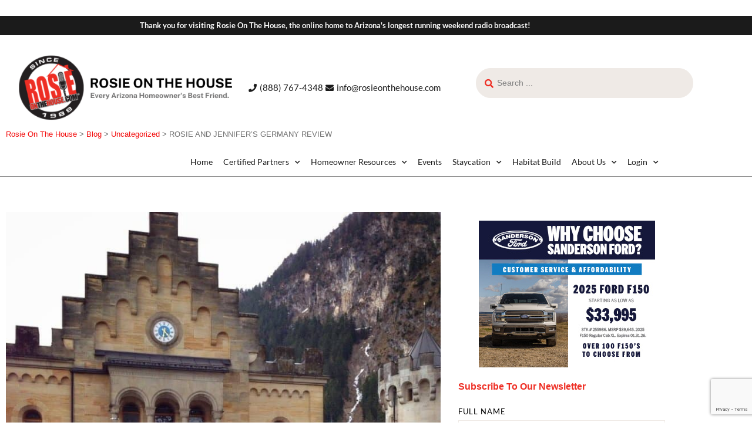

--- FILE ---
content_type: text/html; charset=UTF-8
request_url: https://rosieonthehouse.com/blog/rosie-and-jennifers-germany-review/
body_size: 55082
content:
<!DOCTYPE html>
<html lang="en-US">

<head>
	<meta charset="UTF-8">
	<meta name="viewport" content="width=device-width, initial-scale=1">
	<link rel="profile" href="http://gmpg.org/xfn/11">


	<title>ROSIE AND JENNIFER&#8217;S GERMANY REVIEW &#8211; Rosie On The House</title>
<meta name='robots' content='max-image-preview:large' />
<link rel='dns-prefetch' href='//maps.google.com' />
<link rel='dns-prefetch' href='//cdnjs.cloudflare.com' />
<link rel='dns-prefetch' href='//fonts.googleapis.com' />
<link rel="alternate" type="application/rss+xml" title="Rosie On The House &raquo; Feed" href="https://rosieonthehouse.com/feed/" />
<link rel="alternate" type="application/rss+xml" title="Rosie On The House &raquo; Comments Feed" href="https://rosieonthehouse.com/comments/feed/" />
<link rel="alternate" type="application/rss+xml" title="Rosie On The House &raquo; ROSIE AND JENNIFER&#8217;S GERMANY REVIEW Comments Feed" href="https://rosieonthehouse.com/blog/rosie-and-jennifers-germany-review/feed/" />
<link rel="alternate" title="oEmbed (JSON)" type="application/json+oembed" href="https://rosieonthehouse.com/wp-json/oembed/1.0/embed?url=https%3A%2F%2Frosieonthehouse.com%2Fblog%2Frosie-and-jennifers-germany-review%2F" />
<link rel="alternate" title="oEmbed (XML)" type="text/xml+oembed" href="https://rosieonthehouse.com/wp-json/oembed/1.0/embed?url=https%3A%2F%2Frosieonthehouse.com%2Fblog%2Frosie-and-jennifers-germany-review%2F&#038;format=xml" />
<!-- rosieonthehouse.com is managing ads with Advanced Ads 2.0.16 – https://wpadvancedads.com/ --><script id="wordp-ready">
			window.advanced_ads_ready=function(e,a){a=a||"complete";var d=function(e){return"interactive"===a?"loading"!==e:"complete"===e};d(document.readyState)?e():document.addEventListener("readystatechange",(function(a){d(a.target.readyState)&&e()}),{once:"interactive"===a})},window.advanced_ads_ready_queue=window.advanced_ads_ready_queue||[];		</script>
		<style id='wp-img-auto-sizes-contain-inline-css' type='text/css'>
img:is([sizes=auto i],[sizes^="auto," i]){contain-intrinsic-size:3000px 1500px}
/*# sourceURL=wp-img-auto-sizes-contain-inline-css */
</style>
<link rel='stylesheet' id='fluentform-elementor-widget-css' href='https://rosieonthehouse.com/wp-content/plugins/fluentform/assets/css/fluent-forms-elementor-widget.css?ver=6.1.12' type='text/css' media='all' />
<style id='wp-emoji-styles-inline-css' type='text/css'>

	img.wp-smiley, img.emoji {
		display: inline !important;
		border: none !important;
		box-shadow: none !important;
		height: 1em !important;
		width: 1em !important;
		margin: 0 0.07em !important;
		vertical-align: -0.1em !important;
		background: none !important;
		padding: 0 !important;
	}
/*# sourceURL=wp-emoji-styles-inline-css */
</style>
<link rel='stylesheet' id='wp-block-library-css' href='https://rosieonthehouse.com/wp-includes/css/dist/block-library/style.min.css?ver=6.9' type='text/css' media='all' />
<style id='classic-theme-styles-inline-css' type='text/css'>
/*! This file is auto-generated */
.wp-block-button__link{color:#fff;background-color:#32373c;border-radius:9999px;box-shadow:none;text-decoration:none;padding:calc(.667em + 2px) calc(1.333em + 2px);font-size:1.125em}.wp-block-file__button{background:#32373c;color:#fff;text-decoration:none}
/*# sourceURL=/wp-includes/css/classic-themes.min.css */
</style>
<link rel='stylesheet' id='jet-engine-frontend-css' href='https://rosieonthehouse.com/wp-content/plugins/jet-engine/assets/css/frontend.css?ver=3.8.2.1' type='text/css' media='all' />
<style id='filebird-block-filebird-gallery-style-inline-css' type='text/css'>
ul.filebird-block-filebird-gallery{margin:auto!important;padding:0!important;width:100%}ul.filebird-block-filebird-gallery.layout-grid{display:grid;grid-gap:20px;align-items:stretch;grid-template-columns:repeat(var(--columns),1fr);justify-items:stretch}ul.filebird-block-filebird-gallery.layout-grid li img{border:1px solid #ccc;box-shadow:2px 2px 6px 0 rgba(0,0,0,.3);height:100%;max-width:100%;-o-object-fit:cover;object-fit:cover;width:100%}ul.filebird-block-filebird-gallery.layout-masonry{-moz-column-count:var(--columns);-moz-column-gap:var(--space);column-gap:var(--space);-moz-column-width:var(--min-width);columns:var(--min-width) var(--columns);display:block;overflow:auto}ul.filebird-block-filebird-gallery.layout-masonry li{margin-bottom:var(--space)}ul.filebird-block-filebird-gallery li{list-style:none}ul.filebird-block-filebird-gallery li figure{height:100%;margin:0;padding:0;position:relative;width:100%}ul.filebird-block-filebird-gallery li figure figcaption{background:linear-gradient(0deg,rgba(0,0,0,.7),rgba(0,0,0,.3) 70%,transparent);bottom:0;box-sizing:border-box;color:#fff;font-size:.8em;margin:0;max-height:100%;overflow:auto;padding:3em .77em .7em;position:absolute;text-align:center;width:100%;z-index:2}ul.filebird-block-filebird-gallery li figure figcaption a{color:inherit}.fb-block-hover-animation-zoomIn figure{overflow:hidden}.fb-block-hover-animation-zoomIn figure img{transform:scale(1);transition:.3s ease-in-out}.fb-block-hover-animation-zoomIn figure:hover img{transform:scale(1.3)}.fb-block-hover-animation-shine figure{overflow:hidden;position:relative}.fb-block-hover-animation-shine figure:before{background:linear-gradient(90deg,hsla(0,0%,100%,0) 0,hsla(0,0%,100%,.3));content:"";display:block;height:100%;left:-75%;position:absolute;top:0;transform:skewX(-25deg);width:50%;z-index:2}.fb-block-hover-animation-shine figure:hover:before{animation:shine .75s}@keyframes shine{to{left:125%}}.fb-block-hover-animation-opacity figure{overflow:hidden}.fb-block-hover-animation-opacity figure img{opacity:1;transition:.3s ease-in-out}.fb-block-hover-animation-opacity figure:hover img{opacity:.5}.fb-block-hover-animation-grayscale figure img{filter:grayscale(100%);transition:.3s ease-in-out}.fb-block-hover-animation-grayscale figure:hover img{filter:grayscale(0)}

/*# sourceURL=https://rosieonthehouse.com/wp-content/plugins/filebird-pro/blocks/filebird-gallery/build/style-index.css */
</style>
<style id='global-styles-inline-css' type='text/css'>
:root{--wp--preset--aspect-ratio--square: 1;--wp--preset--aspect-ratio--4-3: 4/3;--wp--preset--aspect-ratio--3-4: 3/4;--wp--preset--aspect-ratio--3-2: 3/2;--wp--preset--aspect-ratio--2-3: 2/3;--wp--preset--aspect-ratio--16-9: 16/9;--wp--preset--aspect-ratio--9-16: 9/16;--wp--preset--color--black: #000000;--wp--preset--color--cyan-bluish-gray: #abb8c3;--wp--preset--color--white: #ffffff;--wp--preset--color--pale-pink: #f78da7;--wp--preset--color--vivid-red: #cf2e2e;--wp--preset--color--luminous-vivid-orange: #ff6900;--wp--preset--color--luminous-vivid-amber: #fcb900;--wp--preset--color--light-green-cyan: #7bdcb5;--wp--preset--color--vivid-green-cyan: #00d084;--wp--preset--color--pale-cyan-blue: #8ed1fc;--wp--preset--color--vivid-cyan-blue: #0693e3;--wp--preset--color--vivid-purple: #9b51e0;--wp--preset--gradient--vivid-cyan-blue-to-vivid-purple: linear-gradient(135deg,rgb(6,147,227) 0%,rgb(155,81,224) 100%);--wp--preset--gradient--light-green-cyan-to-vivid-green-cyan: linear-gradient(135deg,rgb(122,220,180) 0%,rgb(0,208,130) 100%);--wp--preset--gradient--luminous-vivid-amber-to-luminous-vivid-orange: linear-gradient(135deg,rgb(252,185,0) 0%,rgb(255,105,0) 100%);--wp--preset--gradient--luminous-vivid-orange-to-vivid-red: linear-gradient(135deg,rgb(255,105,0) 0%,rgb(207,46,46) 100%);--wp--preset--gradient--very-light-gray-to-cyan-bluish-gray: linear-gradient(135deg,rgb(238,238,238) 0%,rgb(169,184,195) 100%);--wp--preset--gradient--cool-to-warm-spectrum: linear-gradient(135deg,rgb(74,234,220) 0%,rgb(151,120,209) 20%,rgb(207,42,186) 40%,rgb(238,44,130) 60%,rgb(251,105,98) 80%,rgb(254,248,76) 100%);--wp--preset--gradient--blush-light-purple: linear-gradient(135deg,rgb(255,206,236) 0%,rgb(152,150,240) 100%);--wp--preset--gradient--blush-bordeaux: linear-gradient(135deg,rgb(254,205,165) 0%,rgb(254,45,45) 50%,rgb(107,0,62) 100%);--wp--preset--gradient--luminous-dusk: linear-gradient(135deg,rgb(255,203,112) 0%,rgb(199,81,192) 50%,rgb(65,88,208) 100%);--wp--preset--gradient--pale-ocean: linear-gradient(135deg,rgb(255,245,203) 0%,rgb(182,227,212) 50%,rgb(51,167,181) 100%);--wp--preset--gradient--electric-grass: linear-gradient(135deg,rgb(202,248,128) 0%,rgb(113,206,126) 100%);--wp--preset--gradient--midnight: linear-gradient(135deg,rgb(2,3,129) 0%,rgb(40,116,252) 100%);--wp--preset--font-size--small: 13px;--wp--preset--font-size--medium: 20px;--wp--preset--font-size--large: 36px;--wp--preset--font-size--x-large: 42px;--wp--preset--spacing--20: 0.44rem;--wp--preset--spacing--30: 0.67rem;--wp--preset--spacing--40: 1rem;--wp--preset--spacing--50: 1.5rem;--wp--preset--spacing--60: 2.25rem;--wp--preset--spacing--70: 3.38rem;--wp--preset--spacing--80: 5.06rem;--wp--preset--shadow--natural: 6px 6px 9px rgba(0, 0, 0, 0.2);--wp--preset--shadow--deep: 12px 12px 50px rgba(0, 0, 0, 0.4);--wp--preset--shadow--sharp: 6px 6px 0px rgba(0, 0, 0, 0.2);--wp--preset--shadow--outlined: 6px 6px 0px -3px rgb(255, 255, 255), 6px 6px rgb(0, 0, 0);--wp--preset--shadow--crisp: 6px 6px 0px rgb(0, 0, 0);}:where(.is-layout-flex){gap: 0.5em;}:where(.is-layout-grid){gap: 0.5em;}body .is-layout-flex{display: flex;}.is-layout-flex{flex-wrap: wrap;align-items: center;}.is-layout-flex > :is(*, div){margin: 0;}body .is-layout-grid{display: grid;}.is-layout-grid > :is(*, div){margin: 0;}:where(.wp-block-columns.is-layout-flex){gap: 2em;}:where(.wp-block-columns.is-layout-grid){gap: 2em;}:where(.wp-block-post-template.is-layout-flex){gap: 1.25em;}:where(.wp-block-post-template.is-layout-grid){gap: 1.25em;}.has-black-color{color: var(--wp--preset--color--black) !important;}.has-cyan-bluish-gray-color{color: var(--wp--preset--color--cyan-bluish-gray) !important;}.has-white-color{color: var(--wp--preset--color--white) !important;}.has-pale-pink-color{color: var(--wp--preset--color--pale-pink) !important;}.has-vivid-red-color{color: var(--wp--preset--color--vivid-red) !important;}.has-luminous-vivid-orange-color{color: var(--wp--preset--color--luminous-vivid-orange) !important;}.has-luminous-vivid-amber-color{color: var(--wp--preset--color--luminous-vivid-amber) !important;}.has-light-green-cyan-color{color: var(--wp--preset--color--light-green-cyan) !important;}.has-vivid-green-cyan-color{color: var(--wp--preset--color--vivid-green-cyan) !important;}.has-pale-cyan-blue-color{color: var(--wp--preset--color--pale-cyan-blue) !important;}.has-vivid-cyan-blue-color{color: var(--wp--preset--color--vivid-cyan-blue) !important;}.has-vivid-purple-color{color: var(--wp--preset--color--vivid-purple) !important;}.has-black-background-color{background-color: var(--wp--preset--color--black) !important;}.has-cyan-bluish-gray-background-color{background-color: var(--wp--preset--color--cyan-bluish-gray) !important;}.has-white-background-color{background-color: var(--wp--preset--color--white) !important;}.has-pale-pink-background-color{background-color: var(--wp--preset--color--pale-pink) !important;}.has-vivid-red-background-color{background-color: var(--wp--preset--color--vivid-red) !important;}.has-luminous-vivid-orange-background-color{background-color: var(--wp--preset--color--luminous-vivid-orange) !important;}.has-luminous-vivid-amber-background-color{background-color: var(--wp--preset--color--luminous-vivid-amber) !important;}.has-light-green-cyan-background-color{background-color: var(--wp--preset--color--light-green-cyan) !important;}.has-vivid-green-cyan-background-color{background-color: var(--wp--preset--color--vivid-green-cyan) !important;}.has-pale-cyan-blue-background-color{background-color: var(--wp--preset--color--pale-cyan-blue) !important;}.has-vivid-cyan-blue-background-color{background-color: var(--wp--preset--color--vivid-cyan-blue) !important;}.has-vivid-purple-background-color{background-color: var(--wp--preset--color--vivid-purple) !important;}.has-black-border-color{border-color: var(--wp--preset--color--black) !important;}.has-cyan-bluish-gray-border-color{border-color: var(--wp--preset--color--cyan-bluish-gray) !important;}.has-white-border-color{border-color: var(--wp--preset--color--white) !important;}.has-pale-pink-border-color{border-color: var(--wp--preset--color--pale-pink) !important;}.has-vivid-red-border-color{border-color: var(--wp--preset--color--vivid-red) !important;}.has-luminous-vivid-orange-border-color{border-color: var(--wp--preset--color--luminous-vivid-orange) !important;}.has-luminous-vivid-amber-border-color{border-color: var(--wp--preset--color--luminous-vivid-amber) !important;}.has-light-green-cyan-border-color{border-color: var(--wp--preset--color--light-green-cyan) !important;}.has-vivid-green-cyan-border-color{border-color: var(--wp--preset--color--vivid-green-cyan) !important;}.has-pale-cyan-blue-border-color{border-color: var(--wp--preset--color--pale-cyan-blue) !important;}.has-vivid-cyan-blue-border-color{border-color: var(--wp--preset--color--vivid-cyan-blue) !important;}.has-vivid-purple-border-color{border-color: var(--wp--preset--color--vivid-purple) !important;}.has-vivid-cyan-blue-to-vivid-purple-gradient-background{background: var(--wp--preset--gradient--vivid-cyan-blue-to-vivid-purple) !important;}.has-light-green-cyan-to-vivid-green-cyan-gradient-background{background: var(--wp--preset--gradient--light-green-cyan-to-vivid-green-cyan) !important;}.has-luminous-vivid-amber-to-luminous-vivid-orange-gradient-background{background: var(--wp--preset--gradient--luminous-vivid-amber-to-luminous-vivid-orange) !important;}.has-luminous-vivid-orange-to-vivid-red-gradient-background{background: var(--wp--preset--gradient--luminous-vivid-orange-to-vivid-red) !important;}.has-very-light-gray-to-cyan-bluish-gray-gradient-background{background: var(--wp--preset--gradient--very-light-gray-to-cyan-bluish-gray) !important;}.has-cool-to-warm-spectrum-gradient-background{background: var(--wp--preset--gradient--cool-to-warm-spectrum) !important;}.has-blush-light-purple-gradient-background{background: var(--wp--preset--gradient--blush-light-purple) !important;}.has-blush-bordeaux-gradient-background{background: var(--wp--preset--gradient--blush-bordeaux) !important;}.has-luminous-dusk-gradient-background{background: var(--wp--preset--gradient--luminous-dusk) !important;}.has-pale-ocean-gradient-background{background: var(--wp--preset--gradient--pale-ocean) !important;}.has-electric-grass-gradient-background{background: var(--wp--preset--gradient--electric-grass) !important;}.has-midnight-gradient-background{background: var(--wp--preset--gradient--midnight) !important;}.has-small-font-size{font-size: var(--wp--preset--font-size--small) !important;}.has-medium-font-size{font-size: var(--wp--preset--font-size--medium) !important;}.has-large-font-size{font-size: var(--wp--preset--font-size--large) !important;}.has-x-large-font-size{font-size: var(--wp--preset--font-size--x-large) !important;}
:where(.wp-block-post-template.is-layout-flex){gap: 1.25em;}:where(.wp-block-post-template.is-layout-grid){gap: 1.25em;}
:where(.wp-block-term-template.is-layout-flex){gap: 1.25em;}:where(.wp-block-term-template.is-layout-grid){gap: 1.25em;}
:where(.wp-block-columns.is-layout-flex){gap: 2em;}:where(.wp-block-columns.is-layout-grid){gap: 2em;}
:root :where(.wp-block-pullquote){font-size: 1.5em;line-height: 1.6;}
/*# sourceURL=global-styles-inline-css */
</style>
<link rel='stylesheet' id='listeo_core-frontend-css' href='https://rosieonthehouse.com/wp-content/plugins/listeo-core/assets/css/frontend.css?ver=1.9' type='text/css' media='all' />
<link rel='stylesheet' id='listeo-core-fullcalendar-css' href='https://rosieonthehouse.com/wp-content/plugins/listeo-core/assets/css/fullcalendar.min.css?ver=1.0' type='text/css' media='all' />
<link rel='stylesheet' id='bootstrap-css' href='https://rosieonthehouse.com/wp-content/themes/listeo/css/bootstrap-grid.css?ver=6.9' type='text/css' media='all' />
<link rel='stylesheet' id='font-awesome-5-css' href='https://rosieonthehouse.com/wp-content/themes/listeo/css/all.css?ver=6.9' type='text/css' media='all' />
<link rel='stylesheet' id='font-awesome-5-shims-css' href='https://rosieonthehouse.com/wp-content/themes/listeo/css/v4-shims.min.css?ver=6.9' type='text/css' media='all' />
<link rel='stylesheet' id='simple-line-icons-css' href='https://rosieonthehouse.com/wp-content/themes/listeo/css/simple-line-icons.css?ver=6.9' type='text/css' media='all' />
<link rel='stylesheet' id='listeo-woocommerce-css' href='https://rosieonthehouse.com/wp-content/themes/listeo/css/woocommerce.min.css?ver=6.9' type='text/css' media='all' />
<link rel='stylesheet' id='listeo-style-css' href='https://rosieonthehouse.com/wp-content/themes/listeo-child/style.css?ver=1.0' type='text/css' media='all' />
<style id='listeo-style-inline-css' type='text/css'>
        .custom-menu-colors .mobile-navigation-wrapper, .custom-menu-colors #mobile-nav .open-submenu > .sub-menu { background: ; }.custom-menu-colors  .mobile-navigation-list li a, .custom-menu-colors #mobile-nav .sub-menu-back-btn, .custom-menu-colors .textwidget { color: ; }/* Header Background Color  */#header.custom-header.cloned,#header.custom-header {  background-color: ;}/* Header Font Color */#header.custom-header .user-name,#header.custom-header #navigation.style-1>ul>li>a {  color: ;}#header.custom-header button.button.border,#header.custom-header a.button.border {    color: ;    border-color: ;}/* Header Hover Color */#header.custom-header #navigation.style-1 > ul > li.current-menu-ancestor > a, #header.custom-header #navigation.style-1 > ul > li.current-menu-item > a, #header.custom-header #navigation.style-1 > ul > li:hover > a {        color: ;}/* Footer Background Color */#footer.custom-footer {  background: ;}/* Footer Headliens Color */#footer.custom-footer ul.menu li:before,#footer.custom-footer h4 { color: ; }/* Footer Text Color */#footer.custom-footer ul.menu li a,#footer.custom-footer, #footer.custom-footer a, #footer.custom-footer .copyrights{ color: ; }#footer.custom-footer .new-footer-social-icons li a,#footer.custom-footer .textwidget, #footer.custom-footer .footer-new-bottom-left { color: ; }.card {    --background-checkbox: #f30c0c;     --card-shadow: #f30c0c;}input[type='checkbox'].switch_1:checked,.time-slot input:checked ~ label:hover,div.datedropper:before,div.datedropper .pick-submit,div.datedropper .pick-lg-b .pick-sl:before,div.datedropper .pick-m,body.no-map-marker-icon .face.front,body.no-map-marker-icon .face.front:after,div.datedropper .pick-lg-h {  background-color: #f30c0c !important;}#booking-date-range-enabler:after,.nav-links div a:hover, #posts-nav li a:hover,.hosted-by-title a:hover,.sort-by-select .select2-container--default .select2-selection--single .select2-selection__arrow b:after,.claim-badge a i,.search-input-icon:hover i,.listing-features.checkboxes a:hover,div.datedropper .pick-y.pick-jump,div.datedropper .pick li span,div.datedropper .pick-lg-b .pick-wke,div.datedropper .pick-btn,#listeo-coupon-link,.total-discounted_costs span,body.light-dashboard.page-template-template-dashboard .dashboard-nav ul li a i,.widget_meta ul li a:hover, .widget_categories ul li a:hover, .widget_archive ul li a:hover, .widget_recent_comments ul li a:hover, .widget_recent_entries ul li a:hover,.booking-estimated-discount-cost span {  color: #f30c0c !important;}.comment-by-listing a:hover,.browse-all-user-listings a i,.hosted-by-title h4 a:hover,.style-2 .trigger.active a,.style-2 .ui-accordion .ui-accordion-header-active:hover,.style-2 .ui-accordion .ui-accordion-header-active,#posts-nav li a:hover,.plan.featured .listing-badge,.post-content h3 a:hover,.add-review-photos i,.show-more-button i,.listing-details-sidebar li a,.star-rating .rating-counter a:hover,.more-search-options-trigger:after,.header-widget .sign-in:hover,#footer a,#footer .footer-links li a:hover,#navigation.style-1 .current,#navigation.style-1 ul li:hover a,.user-menu.active .user-name:after,.user-menu:hover .user-name:after,.user-menu.active .user-name,.user-menu:hover .user-name,.main-search-input-item.location a:hover,.chosen-container .chosen-results li.highlighted,.input-with-icon.location a i:hover,.sort-by .chosen-container-single .chosen-single div:after,.sort-by .chosen-container-single .chosen-default,.panel-dropdown a:after,.post-content a.read-more,.post-meta li a:hover,.widget-text h5 a:hover,.about-author a,button.button.border.white:hover,a.button.border.white:hover,.icon-box-2 i,button.button.border,a.button.border,.style-2 .ui-accordion .ui-accordion-header:hover,.style-2 .trigger a:hover ,.plan.featured .listing-badges .featured,.list-4 li:before,.list-3 li:before,.list-2 li:before,.list-1 li:before,.info-box h4,.testimonial-carousel .slick-slide.slick-active .testimonial:before,.sign-in-form .tabs-nav li a:hover,.sign-in-form .tabs-nav li.active a,.lost_password:hover a,#top-bar .social-icons li a:hover i,.listing-share .social-icons li a:hover i,.agent .social-icons li a:hover i,#footer .social-icons li a:hover i,.headline span i,vc_tta.vc_tta-style-tabs-style-1 .vc_tta-tab.vc_active a,.vc_tta.vc_tta-style-tabs-style-2 .vc_tta-tab.vc_active a,.tabs-nav li.active a,.wc-tabs li.active a.custom-caption,#backtotop a,.trigger.active a,.post-categories li a,.vc_tta.vc_tta-style-tabs-style-3.vc_general .vc_tta-tab a:hover,.vc_tta.vc_tta-style-tabs-style-3.vc_general .vc_tta-tab.vc_active a,.wc-tabs li a:hover,.tabs-nav li a:hover,.tabs-nav li.active a,.wc-tabs li a:hover,.wc-tabs li.active a,.testimonial-author h4,.widget-button:hover,.widget-text h5 a:hover,a,a.button.border,a.button.border.white:hover,button.button.border,button.button.border.white:hover,.wpb-js-composer .vc_tta.vc_general.vc_tta-style-tabs-style-1 .vc_tta-tab.vc_active>a,.wpb-js-composer .vc_tta.vc_general.vc_tta-style-tabs-style-2 .vc_tta-tab.vc_active>a,#add_payment_method .cart-collaterals .cart_totals tr th,.woocommerce-cart .cart-collaterals .cart_totals tr th, .woocommerce-checkout .cart-collaterals .cart_totals tr th,#add_payment_method table.cart th, .woocommerce-cart table.cart th, .woocommerce-checkout table.cart th,.woocommerce-checkout table.shop_table th,.uploadButton .uploadButton-button:before,.time-slot input ~ label:hover,.time-slot label:hover span,#titlebar.listing-titlebar span.listing-tag a, .rating-box-footer h5 a:hover,.booking-loading-icon {    color: #f30c0c;}.listing-details li i {    background-color: #f30c0c26;    color: #f30c0c;} body .feature-svg-icon svg g,body .feature-svg-icon svg circle,body .feature-svg-icon svg rect,body .feature-svg-icon svg path,body .icon-box-2 svg g,body .icon-box-2 svg circle,body .icon-box-2 svg rect,body .icon-box-2 svg path,body .listeo-svg-icon-box-grid svg g,body .listeo-svg-icon-box-grid svg circle,body .listeo-svg-icon-box-grid svg rect,body .listeo-svg-icon-box-grid svg path,.listing-type:hover .listing-type-icon svg g,.listing-type:hover .listing-type-icon svg circle,.listing-type:hover .listing-type-icon svg rect,.listing-type:hover .listing-type-icon svg path,.marker-container .front.face svg g,.marker-container .front.face svg circle,.marker-container .front.face svg rect,.marker-container .front.face svg path { fill: #f30c0c; }.qtyTotal,.mm-menu em.mm-counter,.mm-counter,.category-small-box:hover,.option-set li a.selected,.pricing-list-container h4:after,#backtotop a,.chosen-container-multi .chosen-choices li.search-choice,.select-options li:hover,button.panel-apply,.layout-switcher a:hover,.listing-features.checkboxes li:before,.comment-by a.comment-reply-link:hover,.add-review-photos:hover,.office-address h3:after,.post-img:before,button.button,.booking-confirmation-page a.button.color,input[type="button"],input[type="submit"],a.button,a.button.border:hover,button.button.border:hover,table.basic-table th,.plan.featured .plan-price,mark.color,.style-4 .tabs-nav li.active a,.style-5 .tabs-nav li.active a,.dashboard-list-box .button.gray:hover,.change-photo-btn:hover,.dashboard-list-box  a.rate-review:hover,input:checked + .slider,.add-pricing-submenu.button:hover,.add-pricing-list-item.button:hover,.custom-zoom-in:hover,.custom-zoom-out:hover,#geoLocation:hover,#streetView:hover,#scrollEnabling:hover,.code-button:hover,.category-small-box-alt:hover .category-box-counter-alt,#scrollEnabling.enabled,#mapnav-buttons a:hover,#sign-in-dialog .mfp-close:hover,.button.listeo-booking-widget-apply_new_coupon:before,#small-dialog .mfp-close:hover,#claim-dialog .mfp-close:hover,.numInputWrapper span:hover,.daterangepicker td.end-date.in-range.available,.radio input[type='radio'] + label .radio-label:after,.radio input[type='radio']:checked + label .radio-label,.daterangepicker .ranges li.active, .day-slot-headline, .add-slot-btn button:hover, .daterangepicker td.available:hover, .daterangepicker th.available:hover, .time-slot input:checked ~ label, .daterangepicker td.active, .daterangepicker td.active:hover, .daterangepicker .drp-buttons button.applyBtn,.uploadButton .uploadButton-button:hover {    background-color: #f30c0c;}.rangeslider__fill,span.blog-item-tag ,.testimonial-carousel .slick-slide.slick-active .testimonial-box,.listing-item-container.list-layout span.tag,.tip,.search .panel-dropdown.active a,#getDirection:hover,.home-search-slide h3 a:before, .home-search-slide h3 strong:before,.loader-ajax-container,.mfp-arrow:hover {    background: #f30c0c;}.icon-box-v3 .ibv3-icon i, .icon-box-v3 .ibv3-icon svg g, .icon-box-v3 .ibv3-icon svg circle, .icon-box-v3 .ibv3-icon svg rect, .icon-box-v3 .ibv3-icon svg path{    fill:  #f30c0c;}#titlebar.listing-titlebar span.listing-tag { background:  #f30c0c12; }.ibv3-icon {    background:  #f30c0c10;}.icon-box-v3:hover .ibv3-icon {    background:  #f30c0c;    box-shadow:  0 3px 8px #f30c0c50;}.radio input[type='radio']:checked + label .radio-label,.rangeslider__handle { border-color: #f30c0c; }.layout-switcher a.active {    color: #f30c0c;    border-color: #f30c0c;}#titlebar.listing-titlebar span.listing-tag a,#titlebar.listing-titlebar span.listing-tag {    border-color: #f30c0c;  }.woocommerce .widget_price_filter .ui-slider .ui-slider-handle,.woocommerce .widget_price_filter .ui-slider .ui-slider-range,.single-service .qtyInc:hover, .single-service .qtyDec:hover,.services-counter,.listing-slider .slick-next:hover,.listing-slider .slick-prev:hover {    background-color: #f30c0c;}.single-service .qtyInc:hover, .single-service .qtyDec:hover{    -webkit-text-stroke: 1px #f30c0c;}.listing-nav-container.cloned .listing-nav li:first-child a.active,.listing-nav-container.cloned .listing-nav li:first-child a:hover,.listing-nav li:first-child a,.listing-nav li a.active,.listing-nav li a:hover {    border-color: #f30c0c;    color: #f30c0c;}.pricing-list-container h4 {    color: #f30c0c;    border-color: #f30c0c;}.sidebar-textbox ul.contact-details li a { color: #f30c0c; }button.button.border,a.button.border {    color: #f30c0c;    border-color: #f30c0c;}.trigger.active a,.ui-accordion .ui-accordion-header-active:hover,.ui-accordion .ui-accordion-header-active {    background-color: #f30c0c;    border-color: #f30c0c;}.numbered.color ol > li::before {    border-color: #f30c0c;;    color: #f30c0c;}.numbered.color.filled ol > li::before {    border-color: #f30c0c;    background-color: #f30c0c;}.info-box {    border-top: 2px solid #f30c0c;    background: linear-gradient(to bottom, rgba(255,255,255,0.98), rgba(255,255,255,0.95));    background-color: #f30c0c;    color: #f30c0c;}.info-box.no-border {    background: linear-gradient(to bottom, rgba(255,255,255,0.96), rgba(255,255,255,0.93));    background-color: #f30c0c;}.tabs-nav li a:hover { border-color: #f30c0c; }.tabs-nav li a:hover,.tabs-nav li.active a {    border-color: #f30c0c;    color: #f30c0c;}.style-3 .tabs-nav li a:hover,.style-3 .tabs-nav li.active a {    border-color: #f30c0c;    background-color: #f30c0c;}.woocommerce-cart .woocommerce table.shop_table th,.vc_tta.vc_general.vc_tta-style-style-1 .vc_active .vc_tta-panel-heading,.wpb-js-composer .vc_tta.vc_general.vc_tta-style-tabs-style-2 .vc_tta-tab.vc_active>a,.wpb-js-composer .vc_tta.vc_general.vc_tta-style-tabs-style-2 .vc_tta-tab:hover>a,.wpb-js-composer .vc_tta.vc_general.vc_tta-style-tabs-style-1 .vc_tta-tab.vc_active>a,.wpb-js-composer .vc_tta.vc_general.vc_tta-style-tabs-style-1 .vc_tta-tab:hover>a{        border-bottom-color: #f30c0c}.checkboxes input[type=checkbox]:checked + label:before {    background-color: #f30c0c;    border-color: #f30c0c;}.listing-item-container.compact .listing-item-content span.tag { background-color: #f30c0c; }.dashboard-nav ul li.current_page_item,.dashboard-nav ul li.active,.dashboard-nav ul li:hover { border-color: #f30c0c; }.dashboard-list-box .comment-by-listing a:hover { color: #f30c0c; }.opening-day:hover h5 { color: #f30c0c !important; }.map-box h4 a:hover { color: #f30c0c; }.infoBox-close:hover {    background-color: #f30c0c;    -webkit-text-stroke: 1px #f30c0c;}.select2-container--default .select2-selection--multiple .select2-selection__choice,body .select2-container--default .select2-results__option--highlighted[aria-selected], body .select2-container--default .select2-results__option--highlighted[data-selected],body .woocommerce .cart .button, body .woocommerce .cart input.button,body .woocommerce #respond input#submit, body .woocommerce a.button, body .woocommerce button.button, body .woocommerce input.button,body .woocommerce #respond input#submit.alt:hover, body .woocommerce a.button.alt:hover, body .woocommerce button.button.alt:hover, body .woocommerce input.button.alt:hover,.marker-cluster-small div, .marker-cluster-medium div, .marker-cluster-large div,.cluster-visible {    background-color: #f30c0c !important;}.marker-cluster div:before {    border: 7px solid #f30c0c;    opacity: 0.2;    box-shadow: inset 0 0 0 4px #f30c0c;}.cluster-visible:before {    border: 7px solid #f30c0c;    box-shadow: inset 0 0 0 4px #f30c0c;}.marker-arrow {    border-color: #f30c0c transparent transparent;}.face.front {    border-color: #f30c0c;    color: #f30c0c;}.face.back {    background: #f30c0c;    border-color: #f30c0c;}.custom-zoom-in:hover:before,.custom-zoom-out:hover:before  { -webkit-text-stroke: 1px #f30c0c;  }.category-box-btn:hover {    background-color: #f30c0c;    border-color: #f30c0c;}.message-bubble.me .message-text {    color: #f30c0c;    background-color: rgba(243,12,12,0.05);}.time-slot input ~ label:hover {    background-color: rgba(243,12,12,0.08);   }.message-bubble.me .message-text:before {    color: rgba(243,12,12,0.05);}.booking-widget i, .opening-hours i, .message-vendor i {    color: #f30c0c;}.opening-hours.summary li:hover,.opening-hours.summary li.total-costs span { color: #f30c0c; }.payment-tab-trigger > input:checked ~ label::before { border-color: #f30c0c; }.payment-tab-trigger > input:checked ~ label::after { background-color: #f30c0c; }#navigation.style-1 > ul > li.current-menu-ancestor > a,#navigation.style-1 > ul > li.current-menu-item > a,#navigation.style-1 > ul > li:hover > a {     background: rgba(243,12,12, 0.06);    color: #f30c0c;}.img-box:hover span {  background-color: #f30c0c; }body #navigation.style-1 ul ul li:hover a:after,body #navigation.style-1 ul li:hover ul li:hover a,body #navigation.style-1 ul li:hover ul li:hover li:hover a,body #navigation.style-1 ul li:hover ul li:hover li:hover li:hover a,body #navigation.style-1 ul ul li:hover ul li a:hover { color: #f30c0c; }.filter-tabs .filter-tab::after,.headline.headline-box span:before {    background: #f30c0c;}.main-search-inner .highlighted-category {    background-color:#f30c0c;    box-shadow: 0 2px 8px rgba(243,12,12, 0.2);}.category-box:hover .category-box-content span {    background-color: #f30c0c;}.user-menu ul li a:hover {    color: #f30c0c;}.icon-box-2 i {    background-color: #f30c0c;}@keyframes iconBoxAnim {    0%,100% {        box-shadow: 0 0 0 9px rgba(243,12,12, 0.08);    }    50% {        box-shadow: 0 0 0 15px rgba(243,12,12, 0.08);    }}.listing-type:hover {box-shadow: 0 3px 12px rgba(0,0,0,0.1);background-color: #f30c0c;}.listing-type:hover .listing-type-icon {color: #f30c0c;}.listing-type-icon {background-color: #f30c0c;box-shadow: 0 0 0 8px rgb(243,12,12, 0.1);}#chart-date-range span:after,#footer ul.menu li a:hover {    color: #f30c0c;}#booking-date-range span::after, .time-slot label:hover span, .daterangepicker td.in-range, .time-slot input ~ label:hover, .booking-estimated-cost span, .time-slot label:hover span {    color: #f30c0c;}.daterangepicker td.in-range {    background-color: rgba(243,12,12, 0.05);    color: #f30c0c;}.leaflet-control-zoom-in:hover, .leaflet-control-zoom-out:hover {    background-color: #f30c0c;;    -webkit-text-stroke: 1px #f30c0c;    }.transparent-header #header:not(.cloned) #navigation.style-1 > ul > li.current-menu-ancestor > a, .transparent-header #header:not(.cloned) #navigation.style-1 > ul > li.current-menu-item:first-child > a, .transparent-header #header:not(.cloned) #navigation.style-1 > ul > li:hover > a {    background: #f30c0c;}.transparent-header #header:not(.cloned) .header-widget .button:hover,.transparent-header #header:not(.cloned) .header-widget .button.border:hover {    background: #f30c0c;}.transparent-header.user_not_logged_in #header:not(.cloned) .header-widget .sign-in:hover {    background: #f30c0c;}.best-value-plan .pricing-package-header span,.best-value-plan .pricing-package-header h4,.owned-packages label input:checked+span i:before,.category-small-box-alt i,.category-small-box i {    color: #f30c0c;}.best-value-plan .pricing-package-header,.owned-packages label input:checked+span i{    background-color: rgba(243,12,12, 0.08);}.best-value-plan,#listeo_otp-inputs input:focus  {    border-color: #f30c0c;}.account-type input.account-type-radio:checked ~ label {    background-color: #f30c0c;}.pricing-package-details ul li svg path{    stroke: #f30c0c;}.pricing-package-details ul li svg circle{    fill: rgba(243,12,12, 0.08);}.pricing-package [type='radio']:checked+label {    background-color: #f30c0c;    border-color: #f30c0c;}.category-small-box:hover {    box-shadow: 0 3px 12px rgba(243,12,12, 0.22);}.transparent-header.user_not_logged_in #header.cloned .header-widget .sign-in:hover,.user_not_logged_in .header-widget .sign-in:hover {    background: #f30c0c;}.nav-links div.nav-next a:hover:before,.nav-links div.nav-previous a:hover:before,#posts-nav li.next-post a:hover:before,#posts-nav li.prev-post a:hover:before { background: #f30c0c; }.slick-current .testimonial-author h4 span {   background: rgba(243,12,12, 0.06);   color: #f30c0c;}body .icon-box-2 i {   background-color: rgba(243,12,12, 0.07);   color: #f30c0c;}.headline.headline-box:after,.headline.headline-box span:after {background: #f30c0c;}.listing-item-content span.tag {   background: #f30c0c;}.message-vendor div.wpcf7 .ajax-loader,body .message-vendor input[type='submit'],body .message-vendor input[type='submit']:focus,body .message-vendor input[type='submit']:active {  background-color: #f30c0c;}   .message-vendor .wpcf7-form .wpcf7-radio input[type=radio]:checked + span:before {   border-color: #f30c0c;}.message-vendor .wpcf7-form .wpcf7-radio input[type=radio]:checked + span:after {   background: #f30c0c;}#show-map-button,.slider-selection {background-color:#f30c0c;}.listeo-cart-container:hover .mini-cart-button{    color: #f30c0c;    background: #f30c0c1f;}.listeo-cart-container .mini-cart-button .badge {    background: #f30c0c;}.transparent-header #header:not(.cloned) .header-widget .woocommerce-mini-cart__buttons a.button.checkout, .listeo-cart-container .woocommerce-mini-cart__buttons a.button.checkout {background: #f30c0c;}.slider-handle {border-color:#f30c0c;}.bookable-services .single-service:hover h5,.bookable-services .single-service:hover .single-service-price {    color: #f30c0c;} .bookable-services .single-service:hover .single-service-price {    background-color: rgba(243,12,12, 0.08);    color: #f30c0c;}  .classifieds-widget-buttons a.call-btn {    border: 1px solid #f30c0c;    color: #f30c0c;}.bookable-services input[type='checkbox'] + label:hover {    background-color: rgba(243,12,12, 0.08);    color: #f30c0c;}.services-counter,.bookable-services input[type='checkbox']:checked + label {    background-color: #f30c0c;}.bookable-services input[type='checkbox']:checked + label .single-service-price {    color: #f30c0c;}.taxonomy-box-wrapper:hover .taxonomy-box-right {        border-color:: #f30c0c;    background:  rgba(243,12,12, 0.1);}.taxonomy-box-wrapper:hover .taxonomy-box-right path {    fill:#f30c0c;}.bootstrap-select .dropdown-menu li.selected a span.check-mark:before { color:#f91942; }.dropdown-menu>li>a:hover, .dropdown-menu>.active>a, .dropdown-menu>.active>a:hover {    color: #f30c0c;    background-color:  rgba(243,12,12, 0.1);}.bootstrap-select .dropdown-menu li.selected a span.check-mark:before, .bootstrap-select .dropdown-menu li.selected:hover a span.check-mark:before {  color: #f30c0c; }input[type='submit'].dokan-btn-theme:hover, a.dokan-btn-theme:hover, .dokan-btn-theme:hover, input[type='submit'].dokan-btn-theme:focus, a.dokan-btn-theme:focus, .dokan-btn-theme:focus, input[type='submit'].dokan-btn-theme:active, a.dokan-btn-theme:active, .dokan-btn-theme:active, input[type='submit'].dokan-btn-theme.active, a.dokan-btn-theme.active, .dokan-btn-theme.active, .open .dropdown-toggleinput[type='submit'].dokan-btn-theme, .open .dropdown-togglea.dokan-btn-theme, .open .dropdown-toggle.dokan-btn-theme {        background-color: #f30c0c !important;    border-color: #f30c0c !important;}body.dokan-dashboard input[type='submit'].dokan-btn-theme, body.dokan-dashboard a.dokan-btn-theme, body.dokan-dashboard .dokan-btn-theme{        background-color: #f30c0c !important;;    border-color: #f30c0c !important;;}body input[type='submit'].dokan-btn-theme,body a.dokan-btn-theme, body .dokan-btn-theme {    background-color: #f30c0c;    border-color: #f30c0c;}#dokan-store-listing-filter-wrap .right .toggle-view .active {    color: #f30c0c;}body #dokan-store-listing-filter-wrap .right .toggle-view .active {    border-color: #f30c0c;}.photo-box:hover .photo-box-content span{  background: #f30c0c;}#dokan-store-listing-filter-wrap .right .toggle-view .active {    color: #f30c0c;}.dokan-store-products-ordeby-select .select2-container--default .select2-selection--single .select2-selection__arrow b:after {   color: #f30c0c;}body, h1, h2, h3, h4, h5, h6, input[type="text"], input[type="password"], input[type="email"], textarea, select, input[type="button"], input[type="submit"], button,  button.button, a.button, #tiptip_content { font-family: Lato  }.main-search-inner {                    text-align: center;                    }body .main-search-container:not(.elementor-main-search-container):before {    background: linear-gradient(to right, rgba(51,51,51,0.99) 20%, rgba(51,51,51,0.7) 70%, rgba(51,51,51,0) 95%)}.solid-bg-home-banner .main-search-container:before,body.transparent-header .main-search-container:not(.elementor-main-search-container):before {background: rgba(51,51,51,0.75) ;}.loader-ajax-container {   box-shadow: 0 0 20px rgba( 243,12,12, 0.4);}.page-id-73 #listeo-registration-btn { display: none; }.main-search-inner {                    text-align: center;                    }@media (min-width: 1240px) { #header:not(.sticky) ul.menu, #header:not(.sticky) .header-widget { margin-top: 0px; margin-bottom: 0px; } }.range-output:after {    content: 'miles';}    .budget-range-output:after {        content: "$";    }.fm-input.pricing-bookable-options,.fm-input.pricing-bookable {    display: none;}.template-file.main-search-container.plain-color { background-color: #ffffff; background-image: url("data:image/svg+xml,%3Csvg xmlns='http://www.w3.org/2000/svg' width='100%25' height='100%25' viewBox='0 0 1600 800'%3E%3Cg %3E%3Cpath fill='%23fffaf5' d='M486 705.8c-109.3-21.8-223.4-32.2-335.3-19.4C99.5 692.1 49 703 0 719.8V800h843.8c-115.9-33.2-230.8-68.1-347.6-92.2C492.8 707.1 489.4 706.5 486 705.8z'/%3E%3Cpath fill='%23fff5ec' d='M1600 0H0v719.8c49-16.8 99.5-27.8 150.7-33.5c111.9-12.7 226-2.4 335.3 19.4c3.4 0.7 6.8 1.4 10.2 2c116.8 24 231.7 59 347.6 92.2H1600V0z'/%3E%3Cpath fill='%23ffefe2' d='M478.4 581c3.2 0.8 6.4 1.7 9.5 2.5c196.2 52.5 388.7 133.5 593.5 176.6c174.2 36.6 349.5 29.2 518.6-10.2V0H0v574.9c52.3-17.6 106.5-27.7 161.1-30.9C268.4 537.4 375.7 554.2 478.4 581z'/%3E%3Cpath fill='%23ffead9' d='M0 0v429.4c55.6-18.4 113.5-27.3 171.4-27.7c102.8-0.8 203.2 22.7 299.3 54.5c3 1 5.9 2 8.9 3c183.6 62 365.7 146.1 562.4 192.1c186.7 43.7 376.3 34.4 557.9-12.6V0H0z'/%3E%3Cpath fill='%23ffe5cf' d='M181.8 259.4c98.2 6 191.9 35.2 281.3 72.1c2.8 1.1 5.5 2.3 8.3 3.4c171 71.6 342.7 158.5 531.3 207.7c198.8 51.8 403.4 40.8 597.3-14.8V0H0v283.2C59 263.6 120.6 255.7 181.8 259.4z'/%3E%3Cpath fill='%23ffead9' d='M1600 0H0v136.3c62.3-20.9 127.7-27.5 192.2-19.2c93.6 12.1 180.5 47.7 263.3 89.6c2.6 1.3 5.1 2.6 7.7 3.9c158.4 81.1 319.7 170.9 500.3 223.2c210.5 61 430.8 49 636.6-16.6V0z'/%3E%3Cpath fill='%23ffefe2' d='M454.9 86.3C600.7 177 751.6 269.3 924.1 325c208.6 67.4 431.3 60.8 637.9-5.3c12.8-4.1 25.4-8.4 38.1-12.9V0H288.1c56 21.3 108.7 50.6 159.7 82C450.2 83.4 452.5 84.9 454.9 86.3z'/%3E%3Cpath fill='%23fff5ec' d='M1600 0H498c118.1 85.8 243.5 164.5 386.8 216.2c191.8 69.2 400 74.7 595 21.1c40.8-11.2 81.1-25.2 120.3-41.7V0z'/%3E%3Cpath fill='%23fffaf5' d='M1397.5 154.8c47.2-10.6 93.6-25.3 138.6-43.8c21.7-8.9 43-18.8 63.9-29.5V0H643.4c62.9 41.7 129.7 78.2 202.1 107.4C1020.4 178.1 1214.2 196.1 1397.5 154.8z'/%3E%3Cpath fill='%23ffffff' d='M1315.3 72.4c75.3-12.6 148.9-37.1 216.8-72.4h-723C966.8 71 1144.7 101 1315.3 72.4z'/%3E%3C/g%3E%3C/svg%3E");	background-attachment: fixed;	background-size: cover; } 
/*# sourceURL=listeo-style-inline-css */
</style>
<link rel='stylesheet' id='google-fonts-raleway-css' href='//fonts.googleapis.com/css?family=Raleway:300,400,500,600,700' type='text/css' media='all' />
<link rel='stylesheet' id='google-fonts-open-sans-css' href='//fonts.googleapis.com/css?family=Open+Sans:500,600,700' type='text/css' media='all' />
<link rel='stylesheet' id='e3310a6b565668603e4205be3f7219ab-css' href='//fonts.googleapis.com/css?family=Raleway:regular' type='text/css' media='all' />
<link rel='stylesheet' id='8425be96b4635f4ddb55358305b1f54c-css' href='//fonts.googleapis.com/css?family=Raleway:400' type='text/css' media='all' />
<link rel='stylesheet' id='elementor-frontend-css' href='https://rosieonthehouse.com/wp-content/plugins/elementor/assets/css/frontend.min.css?ver=3.34.1' type='text/css' media='all' />
<link rel='stylesheet' id='widget-heading-css' href='https://rosieonthehouse.com/wp-content/plugins/elementor/assets/css/widget-heading.min.css?ver=3.34.1' type='text/css' media='all' />
<link rel='stylesheet' id='e-sticky-css' href='https://rosieonthehouse.com/wp-content/plugins/elementor-pro/assets/css/modules/sticky.min.css?ver=3.34.0' type='text/css' media='all' />
<link rel='stylesheet' id='widget-image-css' href='https://rosieonthehouse.com/wp-content/plugins/elementor/assets/css/widget-image.min.css?ver=3.34.1' type='text/css' media='all' />
<link rel='stylesheet' id='widget-icon-list-css' href='https://rosieonthehouse.com/wp-content/plugins/elementor/assets/css/widget-icon-list.min.css?ver=3.34.1' type='text/css' media='all' />
<link rel='stylesheet' id='widget-search-form-css' href='https://rosieonthehouse.com/wp-content/plugins/elementor-pro/assets/css/widget-search-form.min.css?ver=3.34.0' type='text/css' media='all' />
<link rel='stylesheet' id='elementor-icons-shared-0-css' href='https://rosieonthehouse.com/wp-content/plugins/elementor/assets/lib/font-awesome/css/fontawesome.min.css?ver=5.15.3' type='text/css' media='all' />
<link rel='stylesheet' id='elementor-icons-fa-solid-css' href='https://rosieonthehouse.com/wp-content/plugins/elementor/assets/lib/font-awesome/css/solid.min.css?ver=5.15.3' type='text/css' media='all' />
<link rel='stylesheet' id='swiper-css' href='https://rosieonthehouse.com/wp-content/plugins/elementor/assets/lib/swiper/v8/css/swiper.min.css?ver=8.4.5' type='text/css' media='all' />
<link rel='stylesheet' id='e-swiper-css' href='https://rosieonthehouse.com/wp-content/plugins/elementor/assets/css/conditionals/e-swiper.min.css?ver=3.34.1' type='text/css' media='all' />
<link rel='stylesheet' id='widget-nav-menu-css' href='https://rosieonthehouse.com/wp-content/plugins/elementor-pro/assets/css/widget-nav-menu.min.css?ver=3.34.0' type='text/css' media='all' />
<link rel='stylesheet' id='widget-social-icons-css' href='https://rosieonthehouse.com/wp-content/plugins/elementor/assets/css/widget-social-icons.min.css?ver=3.34.1' type='text/css' media='all' />
<link rel='stylesheet' id='e-apple-webkit-css' href='https://rosieonthehouse.com/wp-content/plugins/elementor/assets/css/conditionals/apple-webkit.min.css?ver=3.34.1' type='text/css' media='all' />
<link rel='stylesheet' id='e-popup-css' href='https://rosieonthehouse.com/wp-content/plugins/elementor-pro/assets/css/conditionals/popup.min.css?ver=3.34.0' type='text/css' media='all' />
<link rel='stylesheet' id='widget-post-info-css' href='https://rosieonthehouse.com/wp-content/plugins/elementor-pro/assets/css/widget-post-info.min.css?ver=3.34.0' type='text/css' media='all' />
<link rel='stylesheet' id='elementor-icons-fa-regular-css' href='https://rosieonthehouse.com/wp-content/plugins/elementor/assets/lib/font-awesome/css/regular.min.css?ver=5.15.3' type='text/css' media='all' />
<link rel='stylesheet' id='widget-share-buttons-css' href='https://rosieonthehouse.com/wp-content/plugins/elementor-pro/assets/css/widget-share-buttons.min.css?ver=3.34.0' type='text/css' media='all' />
<link rel='stylesheet' id='elementor-icons-fa-brands-css' href='https://rosieonthehouse.com/wp-content/plugins/elementor/assets/lib/font-awesome/css/brands.min.css?ver=5.15.3' type='text/css' media='all' />
<link rel='stylesheet' id='widget-divider-css' href='https://rosieonthehouse.com/wp-content/plugins/elementor/assets/css/widget-divider.min.css?ver=3.34.1' type='text/css' media='all' />
<link rel='stylesheet' id='jet-blocks-css' href='https://rosieonthehouse.com/wp-content/uploads/elementor/css/custom-jet-blocks.css?ver=1.3.22' type='text/css' media='all' />
<link rel='stylesheet' id='elementor-icons-css' href='https://rosieonthehouse.com/wp-content/plugins/elementor/assets/lib/eicons/css/elementor-icons.min.css?ver=5.45.0' type='text/css' media='all' />
<link rel='stylesheet' id='elementor-post-222-css' href='https://rosieonthehouse.com/wp-content/uploads/elementor/css/post-222.css?ver=1767903666' type='text/css' media='all' />
<link rel='stylesheet' id='filebird-elementor-frontend-css' href='https://rosieonthehouse.com/wp-content/plugins/filebird-pro/includes/PageBuilders/Elementor/assets/css/frontend.css?ver=6.5.2' type='text/css' media='all' />
<link rel='stylesheet' id='jet-tabs-frontend-css' href='https://rosieonthehouse.com/wp-content/plugins/jet-tabs/assets/css/jet-tabs-frontend.css?ver=2.2.13' type='text/css' media='all' />
<link rel='stylesheet' id='elementor-post-224-css' href='https://rosieonthehouse.com/wp-content/uploads/elementor/css/post-224.css?ver=1767903666' type='text/css' media='all' />
<link rel='stylesheet' id='elementor-post-349-css' href='https://rosieonthehouse.com/wp-content/uploads/elementor/css/post-349.css?ver=1767903666' type='text/css' media='all' />
<link rel='stylesheet' id='elementor-post-778-css' href='https://rosieonthehouse.com/wp-content/uploads/elementor/css/post-778.css?ver=1767903666' type='text/css' media='all' />
<link rel='stylesheet' id='elementor-post-874-css' href='https://rosieonthehouse.com/wp-content/uploads/elementor/css/post-874.css?ver=1767903673' type='text/css' media='all' />
<link rel='stylesheet' id='unslider-css-css' href='https://rosieonthehouse.com/wp-content/plugins/advanced-ads-slider/public/assets/css/unslider.css?ver=2.0.2' type='text/css' media='all' />
<link rel='stylesheet' id='slider-css-css' href='https://rosieonthehouse.com/wp-content/plugins/advanced-ads-slider/public/assets/css/slider.css?ver=2.0.2' type='text/css' media='all' />
<link rel='stylesheet' id='parent-style-css' href='https://rosieonthehouse.com/wp-content/themes/listeo/style.css?ver=1728972167' type='text/css' media='all' />
<link rel='stylesheet' id='child-style-css' href='https://rosieonthehouse.com/wp-content/themes/listeo-child/style.css?ver=1745018829' type='text/css' media='all' />
<link rel='stylesheet' id='jquery-chosen-css' href='https://rosieonthehouse.com/wp-content/plugins/jet-search/assets/lib/chosen/chosen.min.css?ver=1.8.7' type='text/css' media='all' />
<link rel='stylesheet' id='jet-search-css' href='https://rosieonthehouse.com/wp-content/plugins/jet-search/assets/css/jet-search.css?ver=3.5.16.1' type='text/css' media='all' />
<link rel='stylesheet' id='elementor-gf-local-lato-css' href='https://rosieonthehouse.com/wp-content/uploads/elementor/google-fonts/css/lato.css?ver=1743136694' type='text/css' media='all' />
<link rel='stylesheet' id='elementor-gf-local-roboto-css' href='https://rosieonthehouse.com/wp-content/uploads/elementor/google-fonts/css/roboto.css?ver=1743136875' type='text/css' media='all' />
<link rel='stylesheet' id='elementor-gf-local-montserrat-css' href='https://rosieonthehouse.com/wp-content/uploads/elementor/google-fonts/css/montserrat.css?ver=1743136823' type='text/css' media='all' />
<script type="text/javascript" src="https://rosieonthehouse.com/wp-includes/js/jquery/jquery.min.js?ver=3.7.1" id="jquery-core-js"></script>
<script type="text/javascript" src="https://rosieonthehouse.com/wp-includes/js/jquery/jquery-migrate.min.js?ver=3.4.1" id="jquery-migrate-js"></script>
<script type="text/javascript" src="https://rosieonthehouse.com/wp-includes/js/imagesloaded.min.js?ver=6.9" id="imagesLoaded-js"></script>
<script type="text/javascript" src="https://rosieonthehouse.com/wp-content/plugins/listeo-core/assets/js/leaflet.js?ver=6.9" id="leaflet.js-js"></script>
<script type="text/javascript" src="https://maps.google.com/maps/api/js?key=AIzaSyCwV-LWH14Ahp5np8zqrkegQKgixP4K1Xk&amp;libraries=places&amp;callback=Function.prototype&amp;ver=6.9" id="google-maps-js"></script>
<script type="text/javascript" src="https://rosieonthehouse.com/wp-content/plugins/listeo-core/assets/js/leaflet-googlemutant.js?ver=1.9" id="listeo_core-leaflet-google-maps-js"></script>
<script type="text/javascript" src="https://rosieonthehouse.com/wp-content/plugins/listeo-core/assets/js/control.geocoder.js?ver=1.9" id="listeo_core-leaflet-geocoder-js"></script>
<script type="text/javascript" src="https://rosieonthehouse.com/wp-content/plugins/listeo-core/assets/js/leaflet.markercluster.js?ver=1.9" id="listeo_core-leaflet-markercluster-js"></script>
<script type="text/javascript" src="https://rosieonthehouse.com/wp-content/plugins/listeo-core/assets/js/leaflet-gesture-handling.min.js?ver=1.9" id="listeo_core-leaflet-gesture-handling-js"></script>
<script type="text/javascript" src="https://rosieonthehouse.com/wp-content/plugins/listeo-core/assets/js/listeo.leaflet.js?ver=1.9" id="listeo_core-leaflet-js"></script>
<script type="text/javascript" src="https://rosieonthehouse.com/wp-content/plugins/listeo-core/assets/js/listeo.google.autocomplete.js?ver=1.9" id="listeo_core-google-autocomplete-js"></script>
<script type="text/javascript" src="https://rosieonthehouse.com/wp-content/plugins/listeo-core/assets/js/pwstrength-bootstrap.min.js?ver=1.9" id="listeo_core-pwstrength-bootstrap-min-js"></script>
<script type="text/javascript" id="listeo_core-frontend-js-extra">
/* <![CDATA[ */
var listeo_core = {"ajax_url":"/wp-admin/admin-ajax.php","payout_not_valid_email_msg":"The email address is not valid. Please add a valid email address.","is_rtl":"0","lang":"","_price_min":null,"_price_max":null,"currency":"USD","currency_position":"before","currency_symbol":"$","submitCenterPoint":"33.448376,-112.074036","centerPoint":"33.448376,-112.074036","country":"USA","upload":"https://rosieonthehouse.com/wp-admin/admin-ajax.php?action=handle_dropped_media","delete":"https://rosieonthehouse.com/wp-admin/admin-ajax.php?action=handle_delete_media","color":"#274abb","dictDefaultMessage":"Drop files here to upload","dictFallbackMessage":"Your browser does not support drag'n'drop file uploads.","dictFallbackText":"Please use the fallback form below to upload your files like in the olden days.","dictFileTooBig":"File is too big ({{filesize}}MiB). Max filesize: {{maxFilesize}}MiB.","dictInvalidFileType":"You can't upload files of this type.","dictResponseError":"Server responded with {{statusCode}} code.","dictCancelUpload":"Cancel upload","dictCancelUploadConfirmation":"Are you sure you want to cancel this upload?","dictRemoveFile":"Remove file","dictMaxFilesExceeded":"You can not upload any more files.","areyousure":"Are you sure?","maxFiles":"10","maxFilesize":"2","clockformat":"","prompt_price":"Set price for this date","menu_price":"Price (optional)","menu_desc":"Description","menu_title":"Title","applyLabel":"Apply","cancelLabel":"Cancel","clearLabel":"Clear","fromLabel":"From","toLabel":"To","customRangeLabel":"Custom","mmenuTitle":"Menu","pricingTooltip":"Click to make this item bookable in booking widget","today":"Today","yesterday":"Yesterday","last_7_days":"Last 7 Days","last_30_days":"Last 30 Days","this_month":"This Month","last_month":"Last Month","map_provider":"google","address_provider":"google","mapbox_access_token":"","mapbox_retina":"on","mapbox_style_url":"https://api.mapbox.com/styles/v1/mapbox/streets-v11/tiles/{z}/{x}/{y}@2x?access_token=","bing_maps_key":"","thunderforest_api_key":"","here_app_id":"","here_app_code":"","maps_reviews_text":"reviews","maps_noreviews_text":"Not rated yet","category_title":"Category Title","day_short_su":"Su","day_short_mo":"Mo","day_short_tu":"Tu","day_short_we":"We","day_short_th":"Th","day_short_fr":"Fr","day_short_sa":"Sa","radius_state":"enabled","maps_autofit":"on","maps_autolocate":"on","maps_zoom":"10","maps_single_zoom":"5","autologin":"","required_fields":"Please fill all required  fields","no_results_text":"No results match","no_results_found_text":"No results found","placeholder_text_single":"Select an Option","placeholder_text_multiple":"Select Some Options ","january":"January","february":"February","march":"March","april":"April","may":"May","june":"June","july":"July","august":"August","september":"September","october":"October","november":"November","december":"December","opening_time":"Opening Time","closing_time":"Closing Time","remove":"Remove","extra_services_options_type":[],"onetimefee":"One time fee","bookable_quantity_max":"Max quantity","multiguest":"Multiply by guests","multidays":"Multiply by days","multiguestdays":"Multiply by guest & days","quantitybuttons":"Quantity Buttons","booked_dates":"Those dates are already booked","replied":"Replied","recaptcha_status":"","recaptcha_version":"v3","recaptcha_sitekey3":"","elementor_single_gallery":"Gallery","elementor_single_overview":"Overview","elementor_single_details":"Details","elementor_single_pricing":"Pricing","elementor_single_store":"Store","elementor_single_video":"Video","elementor_single_location":"Location","elementor_single_reviews":"Reviews","otp_status":"on","review_criteria":"service,value-for-money,location,cleanliness"};
//# sourceURL=listeo_core-frontend-js-extra
/* ]]> */
</script>
<script type="text/javascript" src="https://rosieonthehouse.com/wp-content/plugins/listeo-core/assets/js/frontend.js?ver=1.9" id="listeo_core-frontend-js"></script>
<script type="text/javascript" src="https://rosieonthehouse.com/wp-content/plugins/listeo-core/assets/js/bookings.js?ver=1.9" id="listeo_core-bookings-js"></script>
<script type="text/javascript" id="listeo_core-static-login-js-extra">
/* <![CDATA[ */
var listeo_login = {"ajaxurl":"https://rosieonthehouse.com/wp-admin/admin-ajax.php","redirecturl":"https://rosieonthehouse.com","loadingmessage":"Sending user info, please wait..."};
//# sourceURL=listeo_core-static-login-js-extra
/* ]]> */
</script>
<script type="text/javascript" src="https://rosieonthehouse.com/wp-content/plugins/listeo-core/assets/js/static-login-script-otp.js?ver=1.0" id="listeo_core-static-login-js"></script>
<script type="text/javascript" id="wpgmza_data-js-extra">
/* <![CDATA[ */
var wpgmza_google_api_status = {"message":"Enqueued","code":"ENQUEUED"};
//# sourceURL=wpgmza_data-js-extra
/* ]]> */
</script>
<script type="text/javascript" src="https://rosieonthehouse.com/wp-content/plugins/wp-google-maps/wpgmza_data.js?ver=6.9" id="wpgmza_data-js"></script>
<script type="text/javascript" id="advanced-ads-advanced-js-js-extra">
/* <![CDATA[ */
var advads_options = {"blog_id":"1","privacy":{"enabled":false,"state":"not_needed"}};
//# sourceURL=advanced-ads-advanced-js-js-extra
/* ]]> */
</script>
<script type="text/javascript" src="https://rosieonthehouse.com/wp-content/plugins/advanced-ads/public/assets/js/advanced.min.js?ver=2.0.16" id="advanced-ads-advanced-js-js"></script>
<script type="text/javascript" id="advanced_ads_pro/visitor_conditions-js-extra">
/* <![CDATA[ */
var advanced_ads_pro_visitor_conditions = {"referrer_cookie_name":"advanced_ads_pro_visitor_referrer","referrer_exdays":"365","page_impr_cookie_name":"advanced_ads_page_impressions","page_impr_exdays":"3650"};
//# sourceURL=advanced_ads_pro%2Fvisitor_conditions-js-extra
/* ]]> */
</script>
<script type="text/javascript" src="https://rosieonthehouse.com/wp-content/plugins/advanced-ads-pro/modules/advanced-visitor-conditions/inc/conditions.min.js?ver=3.0.8" id="advanced_ads_pro/visitor_conditions-js"></script>
<script type="text/javascript" src="https://rosieonthehouse.com/wp-content/themes/listeo/js/select2.min.js?ver=1.0" id="select2-min-js"></script>
<script type="text/javascript" src="https://rosieonthehouse.com/wp-content/themes/listeo/js/bootstrap-select.min.js?ver=1.0" id="bootstrap-select-min-js"></script>
<script type="text/javascript" src="https://rosieonthehouse.com/wp-content/themes/listeo/js/counterup.min.js?ver=1.0" id="counterup-min-js"></script>
<script type="text/javascript" src="https://rosieonthehouse.com/wp-content/themes/listeo/js/datedropper.js?ver=1.0" id="datedropper-js"></script>
<script type="text/javascript" src="https://rosieonthehouse.com/wp-content/themes/listeo/js/dropzone.js?ver=1.0" id="dropzone-js"></script>
<script type="text/javascript" src="https://rosieonthehouse.com/wp-content/themes/listeo/js/magnific-popup.min.js?ver=1.0" id="magnific-popup-min-js"></script>
<script type="text/javascript" src="https://rosieonthehouse.com/wp-content/themes/listeo/js/slick.min.js?ver=1.0" id="slick-min-js"></script>
<script type="text/javascript" src="https://rosieonthehouse.com/wp-content/themes/listeo/js/quantityButtons.js?ver=1.0" id="quantityButtons-js"></script>
<script type="text/javascript" src="https://rosieonthehouse.com/wp-content/themes/listeo/js/rangeslider.min.js?ver=1.0" id="rangeslider-min-js"></script>
<script type="text/javascript" src="https://rosieonthehouse.com/wp-content/themes/listeo/js/timedropper.js?ver=1.0" id="timedropper-js"></script>
<script type="text/javascript" src="https://rosieonthehouse.com/wp-content/themes/listeo/js/jquery.scrollto.js?ver=1.0" id="jquery-scrollto-js"></script>
<script type="text/javascript" src="https://rosieonthehouse.com/wp-content/themes/listeo/js/tooltips.min.js?ver=1.0" id="tooltips-min-js"></script>
<script type="text/javascript" src="https://rosieonthehouse.com/wp-content/themes/listeo/js/waypoints.min.js?ver=1.0" id="waypoints-min-js"></script>
<script type="text/javascript" src="https://rosieonthehouse.com/wp-includes/js/dist/vendor/moment.min.js?ver=2.30.1" id="moment-js"></script>
<script type="text/javascript" id="moment-js-after">
/* <![CDATA[ */
moment.updateLocale( 'en_US', {"months":["January","February","March","April","May","June","July","August","September","October","November","December"],"monthsShort":["Jan","Feb","Mar","Apr","May","Jun","Jul","Aug","Sep","Oct","Nov","Dec"],"weekdays":["Sunday","Monday","Tuesday","Wednesday","Thursday","Friday","Saturday"],"weekdaysShort":["Sun","Mon","Tue","Wed","Thu","Fri","Sat"],"week":{"dow":1},"longDateFormat":{"LT":"g:i a","LTS":null,"L":null,"LL":"F j, Y","LLL":"F j, Y g:i a","LLLL":null}} );
//# sourceURL=moment-js-after
/* ]]> */
</script>
<script type="text/javascript" src="https://rosieonthehouse.com/wp-content/themes/listeo/js/daterangepicker.js?ver=1.0" id="daterangerpicker-js"></script>
<script type="text/javascript" src="https://rosieonthehouse.com/wp-content/themes/listeo/js/bootstrap-slider.min.js?ver=1.0" id="bootstrap-slider-min-js"></script>
<link rel="https://api.w.org/" href="https://rosieonthehouse.com/wp-json/" /><link rel="alternate" title="JSON" type="application/json" href="https://rosieonthehouse.com/wp-json/wp/v2/posts/8458" /><link rel="EditURI" type="application/rsd+xml" title="RSD" href="https://rosieonthehouse.com/xmlrpc.php?rsd" />
<meta name="generator" content="WordPress 6.9" />
<link rel="canonical" href="https://rosieonthehouse.com/blog/rosie-and-jennifers-germany-review/" />
<link rel='shortlink' href='https://rosieonthehouse.com/?p=8458' />
<!-- start Simple Custom CSS and JS -->
<script type="text/javascript">
jQuery(document).ready(function( $ ){
// Prevent Advanced Ads Pro 3.0.8 front.js crash
// Fix Advanced Ads Pro 3.0.8 front.js missing objects (a and b)
window.a = window.a || {};
window.b = window.b || {};

// Patch missing functions used in buggy front.js
window.a.calculate_distance = window.a.calculate_distance || function(){ return 0; };
window.b.calculate_distance = window.b.calculate_distance || function(){ return 0; };

window.a.check_geo_default = window.a.check_geo_default || function(){ return true; };
window.b.check_geo_default = window.b.check_geo_default || function(){ return true; };

window.a.check_geo_targeting = window.a.check_geo_targeting || function(){ return true; };
window.b.check_geo_targeting = window.b.check_geo_targeting || function(){ return true; };

});


</script>
<!-- end Simple Custom CSS and JS -->
<!-- start Simple Custom CSS and JS -->
<script type="text/javascript">
/* Default comment here */ 
/***********************Podcasts******************************/

jQuery(document).ready(function(){

jQuery( "#7amSeg1" ).clone().prependTo( "#jet-toggle-content-2091.segment_1" );

jQuery( "#7amSeg2" ).clone().prependTo( "#jet-toggle-content-2092.segment_2" );

jQuery( "#7amSeg3" ).clone().prependTo( "#jet-toggle-content-2092.segment_3" );
jQuery( "#7amSeg4" ).clone().prependTo( "#jet-toggle-content-2092.segment_4" );
	
	});
jQuery(document).ready(function(){

jQuery( "#8amSeg1" ).clone().prependTo( "#jet-toggle-content-2091_8" );

jQuery( "#8amSeg2" ).clone().prependTo( "#jet-toggle-content-2092_8" );

jQuery( "#8amSeg3" ).clone().prependTo( "#jet-toggle-content-2092_8.segment_3" );
jQuery( "#8amSeg4" ).clone().prependTo( "#jet-toggle-content-2092_8.segment_4" );
	
	});
jQuery(document).ready(function(){

jQuery( "#9amSeg1" ).clone().prependTo( "#jet-toggle-content-2091_9.segment_1" );

jQuery( "#9amSeg2" ).clone().prependTo( "#jet-toggle-content-2092_9.segment_2" );

jQuery( "#9amSeg3" ).clone().prependTo( "#jet-toggle-content-2092_9.segment_3" );
jQuery( "#9amSeg4" ).clone().prependTo( "#jet-toggle-content-2092_9.segment_4" );
	
	});

jQuery(document).ready(function(){
jQuery("#10amSeg1").clone().prependTo("#jet-toggle-content-2091_10.segment_1");

jQuery("#10amSeg2").clone().prependTo("#jet-toggle-content-2092_10.segment_2");

jQuery("#10amSeg3").clone().prependTo( "#jet-toggle-content-2092_10.segment_3");
jQuery("#10amSeg4").clone().prependTo( "#jet-toggle-content-2092_10.segment_4");
});




/*****************Podcast_DIY_Default_Featured_IMG*****************


var img = jQuery(".podcast-single .elementor-widget-theme-post-featured-image img"); 
 if (img.attr("src","https://rosieonthehouse.com/wp-content/uploads/2021/05/dyi-image-d-min.jpg")){
  img.attr("src","https://rosieonthehouse.com/wp-content/uploads/2022/11/BlogPost_Image11-12-22-Gas-Fireplace.png");
} 

/

jQuery(document).ready(function(){

jQuery( "#8amSeg1" ).clone().prependTo( "#jet-toggle-content-2091_8.segment_1" );
jQuery( "#8amSeg2" ).clone().prependTo( "#jet-toggle-content-2092_8.segment_2" );

jQuery( "#8amSeg3" ).clone().prependTo( "#jet-toggle-content-2092_8.segment_3" );
jQuery( "#8amSeg4" ).clone().prependTo( "#jet-toggle-content-2092_8.segment_4" );
	});
jQuery(document).ready(function(){
jQuery("#9amSeg1").clone().prependTo( "#jet-toggle-content-2091_9.segment_1" );

jQuery("#9amSeg2").clone().prependTo( "#jet-toggle-content-2092_9.segment_2" );

jQuery("#9amSeg3").clone().prependTo( "#jet-toggle-content-2092_9.segment_3" );
jQuery("#9amSeg4").clone().prependTo( "#jet-toggle-content-2092_9.segment_4" );
});
jQuery(document).ready(function(){
jQuery("#10amSeg1").clone().prependTo("#jet-toggle-content-2091_10.segment_1");

jQuery("#10amSeg2").clone().prependTo("#jet-toggle-content-2092_10.segment_2");

jQuery("#10amSeg3").clone().prependTo( "#jet-toggle-content-2092_10.segment_3");
jQuery("#10amSeg4").clone().prependTo( "#jet-toggle-content-2092_10.segment_4");
});
/***************Podcast-Content*************/

jQuery(document).ready(function(){
jQuery(".single-podcast .elementor-widget-theme-post-content").appendTo(".single-podcast .elementor-col-66 .elementor-widget-divider");
});

jQuery(document).ready(function(){
var domElement = jQuery( ".single-podcast .elementor-widget-theme-post-content" ).get( 1 );
jQuery(domElement).css("display", "none");
});	</script>
<!-- end Simple Custom CSS and JS -->
<!-- start Simple Custom CSS and JS -->
<style type="text/css">
.part-name{
	color: #4E4E4E;
    font-family: "Lato", Sans-serif;
    font-size: 20px;
    font-weight: 400;
    text-transform: uppercase;
	    margin: 15px 0 0;
    padding: 10px;
    border-style: solid;
    border-width: 1px;
    border-color: #000;
}
.main-search-input input, .main-search-input input:focus {
	font-size: 13px;}
.select2-dropdown {
	background-color: #efeae6;}
.select2-container--default .select2-search--dropdown .select2-search__field{
	background:#efeae6;
}
.main-search-input {
    border-radius: 0;
    background-color: #efeae6;
    box-shadow: none;
    padding: 0;
    max-height: 68px;
}
.main-search-input input, .main-search-input input:focus {
	background: #efeae6;}
.main-search-input button.button{
	    border-radius: 0;
}
.search-diy .jet-search-filter__input {
    background: url(https://wp.shopifyexpertz.com/rosie/wp-content/uploads/2021/11/search.png) right no-repeat;
    background-size: 20px;
    background-position: 240px !important;
}
.event-search .jet-search-filter__input{

background:url(https://wp.shopifyexpertz.com/rosie/wp-content/uploads/2021/11/search.png)  right no-repeat;
	    background-size: 20px;
	background-position: 280px !important;
	}
.jet-date-range__from,.jet-date-range__to{
background:url(https://wp.shopifyexpertz.com/rosie/wp-content/uploads/2021/11/calendar.png)  right no-repeat;
	    background-size: 20px;
	background-position: 205px !important;
}
.search-pod .jet-search-filter__input,.search-video .jet-search-filter__input{
	background:url(https://wp.shopifyexpertz.com/rosie/wp-content/uploads/2021/11/search.png)  right no-repeat;
	    background-size: 20px;
	background-position: 160px !important;
}
.search-blog .jet-search-filter__input{
	background:url(https://wp.shopifyexpertz.com/rosie/wp-content/uploads/2021/11/search.png)  right no-repeat;
	    background-size: 20px;
	background-position: 235px !important;
}

.aws-container .aws-search-form .aws-form-btn {
    background: #ee2e24;
    border-radius: 50px !important;
 margin: 0 0 0 -50px;
    z-index: 10;
 }
.aws-container .aws-search-form .aws-search-btn_icon {
    color: #fff;
}
.aws-container .aws-search-field {
    border: 1px solid #efeae6;
    border-radius: 50px !important;
    background-color: #EFEAE6;
	font-family: lato,Sans-serif;
    font-size: 14px;
    font-weight: 700;
}
.onsale{
	display:none !important;
}
.panel-dropdown.float-right {
    display: none;
}
.event-form .gfield-choice-input{
	margin-top:0 !important;
}
.event-form .gfield_checkbox li label{
font-size:11px !important;}
/*partner*/
@media(max-width:1200px){

	input#gform_submit_button_5{
		width:120px !important;
	}
	input#input_5_1 {
		width: 217px !important;}
	.partner-page .e-listing-item-image{
		padding-top:20px !important;
		text-align: center;
	}

}
@media(min-width:500px){
		.partner-page .fullwidth-filters{
		display:flex;
	}

	}
@media(min-width:800px){
.woocommerce .woocommerce-result-count, .woocommerce-page .woocommerce-result-count {
    float: initial;
    margin: 10px 0 0;
    display: inline-block;
	    margin-left: 18%;
}

	}

/*store*/
.store-check .woocommerce-pagination{
	display:none !important;
}
.jet-radio-list__label::selected{
	color:#fff !important;
}
.product section h5 {
    font-size: 14px;
	font-weight: 700;}
.product section h5:hover{
	color:#ee2e24;
}
li.regular-product.product .button {
    left: 0;
    right: 0;
    border-radius: 0;
    width: 100%;
	text-align:center;
}
.product section {
	background-color: transparent;}

.store-check .jet-radio-list__button:hover {
	color:#fff !important;
	background-color: #ee2e24 !important;}
.store-check .jet-checkboxes-list__label:hover,.store-check .jet-checkboxes-list__label:checked{
	color:#fff !important;
}

@media(max-width:768px){
	input#input_5_1 {
		height: 50px !important;
    font-size: 9px !important;
    width: 189px !important;}
	input#gform_submit_button_5{
		width: 120px !important;
		font-size: 10px !important;
	}    
	.gform_wrapper.gravity-theme .gfield-choice-input+label {
    vertical-align: top !important;
}
	.contact-us textarea{
		height:96px !important
	}
	.contact-us .gfield_checkbox label, .contact-us .gfield_radio label {
    font-size: 13px !important;
}
}
.podcast-link .jet-listing-dynamic-link {
	padding: 5px 20px 5px 45px !important;}
.jet-listing-dynamic-repeater__item iframe{
	width:263px;
	height:162px;
}
#input_4_15{
	height:250px;
}
.contact-us .gfield.gfield--width-half {
    -ms-grid-column-span: 6 !important;
    grid-column: span 6 !important;
}
.contact-us .gform_fields {
    grid-column-gap: 20px !important;
}
.gform_legacy_markup_wrapper li.gfield.gfield_error, .gform_legacy_markup_wrapper li.gfield.gfield_error.gfield_contains_required.gfield_creditcard_warning {
    background-color: transparent;
    margin-bottom: 6px!important;
    border-top: none;
    border-bottom: none;
    padding-bottom: 0;
	padding-top: 0;}
.gform_wrapper .gform_validation_errors ,.gform_wrapper .gfield_required{
	display: none !important;}
.gform_wrapper .gfield_validation_message, .gform_wrapper .validation_message {
    background: transparent !important;
    border: none !important;
    font-size: 11px !important;
    margin-top: 0 !important;
    padding: 0 !important;
}
.gform_legacy_markup_wrapper .field_description_below .gfield_description {
    padding-top: 0;
}
.request_calendar .large,.request_calendar textarea,.request_calendar select,.request_calendar .small,.contact-us .large, .contact-us .small,.contact-us select,.contact-us textarea{
	    font-family: 'Mulish', sans-serif;
	width:100% !important;
	outline: none;
    padding: 0 15px;
    border: 1px solid #EFEAE6;
    border-radius: 0;
    width: 100%;
    height: 45px;
    font-weight: 400;
    color: #000000;
    margin: 0 0 20px;
	box-shadow:none;
}
.request_calendar .gfield-choice-input{
	margin-top:-20px !important;
}
.request_calendar #label_3_11_1{
		padding-left:10px !important;
}
.request_calendar .ginput_container{
	margin-top:0 !important;
}
 .gfield_label {
	line-height: 1 !important;
    font-size: 13px !important;
    color: #000000;
    font-weight: 700;
    letter-spacing: 1px;
    text-transform: uppercase;
}
.breadcrumbs{
	font-size:13px;
}

.request_calendar #gform_submit_button_3,.contact-us #gform_submit_button_4,.letter #gform_submit_button_2 ,.request_calendar #gform_submit_button_6,.request_calendar  #gform_submit_button_7,#gform_submit_button_1{
	border-radius:0;
    padding: 0 0;
    width: 100%;
    height: 45px;
    color: #FFFFFF;
    font-size: 12px;
    font-weight: 700;
    font-family: 'Mulish', sans-serif;
    text-transform: uppercase;
    letter-spacing: 2px;
    border: none;
    background-color: #EE2E24;
}
.letter #gform_submit_button_2{
	    width: 240px !important;
    height: 45px !important;
}
.letter .gfield-choice-input {
    margin-top: 0 !important;
}
.letter .gfield-choice-input+label {
    font-weight: 700;
    font-size: 12px !important;
    color: #414141 !important;
}
.contact-us #gform_submit_button_4 {
	height: 45px !important;
    width: 240px !important;
}
.gform_wrapper.gravity-theme .gfield-choice-input+label {
    vertical-align: middle;
}
.podcast-title .jet-listing-dynamic-field__content a{
	color:#000 !important;
}
input#input_5_1 {
    width: 317px;
    height: 51px;
    padding: 15px;
	    color: #231F20;
    font-size: 14px;
}
input#gform_submit_button_5 {
    height: 51px;
    width: 154px;
	text-transform: uppercase;
    letter-spacing: 1px;
    font-size: 13px;
}
.podcast-title .jet-listing-dynamic-field__content a:hover{
	color:#EE2E24 !important;
}
.podcast-link .jet-listing-dynamic-link:hover {
    background-image: url(http://webdesigninhoustontexas.com/rose/images/Group%20275.svg);
}
.podcast-link .jet-listing-dynamic-link {
    display: flex;
    flex-direction: column;
    margin: 0 0;
    padding: 5px 44px;
    font-size: 12px;
    color: #000000;
    background-image: url(http://webdesigninhoustontexas.com/rose/images/Group%20274.svg);
    background-position: 0 0px;
    background-repeat: no-repeat;
    background-size: contain;
    font-weight: 700;
    font-family: 'Mulish', sans-serif;
    height: 34px;
    cursor: pointer;
}
.share-buttons li a { background: transparent; }

.alt-search-box.main-search-container:before {
    background: rgba(51,51,51,0.2) !important;
}

.form-booking-event .coupon-widget-wrapper { display: inline-block; }

/*form*/
.newsletter .wpcf7-list-item , .wpcf7-list-item {
    margin: 0 !important;
}
.newsletter textarea{
	height:120px;
}
.newsletter label,.newsletter .wpcf7-list-item-label,.contactus label,.ques label {
    font-size: 12px;
    color: #414141;
    font-weight: 700;
    font-family: 'Mulish', sans-serif;
	}
.newsletter input, .newsletter select,.footer-mail input,.contactus input,.contactus select{
	    width: 100%;
    outline: none;
    border: 1px solid #DBDBDB;
    border-radius: 0;
    height: 40px;
    padding: 0 15px;
    margin: 0 0 20px;
    font-family: 'Mulish', sans-serif;
    font-size: 12px;
    color: #000;
    font-weight: 400;
	box-shadow:none;
}
.newsletter .wpcf7-submit,#wpcf7-f631-p619-o1 .wpcf7-submit {
    width: 240px;
    height: 45px;
    background-color: #EE2E24 !important;
    border: none;
    outline: none;
    font-size: 12px;
    color: #FFFFFF;
    text-transform: uppercase;
    letter-spacing: 2px;
    font-family: 'Mulish', sans-serif;
    box-shadow: none;
	border-radius:0;
}

.footer-mail .wpcf7-submit {
     height: 51px;
    width: 154px;
    background-color: #000 !important;
    border: none;
    outline: none;
    font-size: 12px;
    color: #FFFFFF;
    text-transform: uppercase;
    letter-spacing: 2px;
    font-family: 'Mulish', sans-serif;
    box-shadow: none;
	border-radius: 0;
}
.wpcf7 form.invalid .wpcf7-response-output, .wpcf7 form.unaccepted .wpcf7-response-output {
    display: none;
}
span.wpcf7-not-valid-tip {
    background: transparent;
	margin: 0;}
.footer-mail span.wpcf7-not-valid-tip{
	display:flex;
	color:#fff;
}
.footer-mail .wpcf7-response-output {
    border-color: #39b52c !important;
    color: #fff !important;
    margin: 0 !important;
    margin-bottom: 10px !important;
}
/*Staycation*/

.Staycation .jet-listing-dynamic-field__content span {
    color: #000000 !important;
    font-weight: 400;
    font-size: 12px;
}
.register .gfield-choice-input {
    margin-top: -6px !important;
}
.register .gform_legacy_markup_wrapper ul.gfield_checkbox li label {
vertical-align:top !important;}

/*  emakx*/
.gform_body.gform-body {
    font-family: 'LATO';
}
.gfield-choice-input{
    height: auto;
    line-height: inherit;
    padding: inherit;
    outline: none;
    font-size: 15px;
    color: inherit;
    margin: 0;
    max-width: 100%;
    width: auto;
    display: block;
    box-shadow: inherit;
    font-weight: normal;
    border-radius: 0px;
}
.transparent-header .main-search-container {
    z-index: 1;
}

/* footer GF subsc */
input#gform_submit_button_5 {
    margin-bottom: 0;
    background: #1b1b1b;
    border-radius: 0;
}
div#gform_5_validation_container {
    display: none;
}
.footer-subscribe  {
    margin: 0 !important;
	margin-bottom: 30px!important;
}

div#field_5_1 {
    padding-right: 0;
}
div#validation_message_5_1 {
    padding: 0;
    margin: 0;
    border: 0;
    background: none;
    color: white;
    position: absolute;
}
div#gform_confirmation_message_5 {
    color: white;
    border: 1px solid #fff;
    padding: 10px;
}
input#input_5_1 {
    border-radius: 0;
}



/* emakx  */

.listing-item-container.list-layout .listing-item-image:before{
	display: none;
}
.listing-item-container.list-layout .listing-item-image {
    flex: 3;
}

.listing-item-container.list-layout .listing-item {
    background-color: white;
}

/* listings pages */
.e-listing-item-content h3{
	font-size: 18px;
}
.e-svg-warpper{
	display: flex;
	align-items: center;
}
.e-btn{
	background: #f30c0c;
	color: #fff;
	padding: 8px;
	display: block;
	font-weight: 500;
	text-align: center;
}
.e-btn:hover{
	color: #fff;
}
.e-svg-warpper svg{
	width: 26px;
	height: 26px;
	margin-right: 10px;
	margin-bottom: 5px;
}
.e-tag{
	color: #1b1b1b;
}
.border-bottom{
	    border-bottom: 1px solid #eee;
	    margin-bottom: 15px;
	}


#listeo-listings-container .col-lg-12.border-bottom{
	padding: 15px 0;
}</style>
<!-- end Simple Custom CSS and JS -->
<style>
	.sort-by-select {
    display: none !important;
}</style>
<link rel="pingback" href="https://rosieonthehouse.com/xmlrpc.php"><meta name="generator" content="Elementor 3.34.1; features: additional_custom_breakpoints; settings: css_print_method-external, google_font-enabled, font_display-auto">
<!-- Use of this pixel is subject to the Amazon ad specs and policies at http://www.amazon.com/b/?&node=7253015011 --><img height='1' width='1' border='0' alt='' src='https://s.amazon-adsystem.com/iui3?d=forester-did&ex-fargs=%3Fid%3D28055ccf-8257-1ab9-6e14-0ad8f1560a2d%26type%3D55%26m%3D1&ex-fch=416613&ex-src=https://rosieonthehouse.com&ex-hargs=v%3D1.0%3Bc%3D585716234281016605%3Bp%3D28055CCF-8257-1AB9-6E14-0AD8F1560A2D' />
<!-- Google tag (gtag.js) --> 
<script async src="https://www.googletagmanager.com/gtag/js?id=G-0V6RR67DQZ"></script>
<script> window.dataLayer = window.dataLayer || []; function gtag(){dataLayer.push(arguments);} gtag('js', new Date()); gtag('config', 'G-0V6RR67DQZ'); </script>
<script>
document.addEventListener("DOMContentLoaded", function() {
    const elements = document.querySelectorAll('.jet-accordion__item.jet-toggle.jet-toggle-move-up-effect');
    
    elements.forEach(element => {
        if (!element.classList.contains('active-toggle')) {
            element.classList.add('active-toggle');
        }
    });
});
</script>
<style>
#broadcast-banner {
  padding: 0.4em 1em !important;
  padding-bottom: 0px !important;
  margin: 0 auto;
  line-height: 1.2;
  font-size: 25px !important;
}
</style>


<script>
document.addEventListener("DOMContentLoaded", function () {
  const now = new Date().toLocaleString("en-US", { timeZone: "America/Phoenix" });
  const az = new Date(now);
  const day = az.getDay();     // 6 = Saturday
  const hour = az.getHours();  // 0–23

  if (day === 6 && hour >= 8 && hour < 11) {
  //if (true) {
    const banner = document.getElementById("broadcast-banner");
    if (banner) {
      banner.style.display = "block";
    }
  }
});
</script>
		<script type="text/javascript">
			var advadsCfpQueue = [];
			var advadsCfpAd = function( adID ) {
				if ( 'undefined' === typeof advadsProCfp ) {
					advadsCfpQueue.push( adID )
				} else {
					advadsProCfp.addElement( adID )
				}
			}
		</script>
					<style>
				.e-con.e-parent:nth-of-type(n+4):not(.e-lazyloaded):not(.e-no-lazyload),
				.e-con.e-parent:nth-of-type(n+4):not(.e-lazyloaded):not(.e-no-lazyload) * {
					background-image: none !important;
				}
				@media screen and (max-height: 1024px) {
					.e-con.e-parent:nth-of-type(n+3):not(.e-lazyloaded):not(.e-no-lazyload),
					.e-con.e-parent:nth-of-type(n+3):not(.e-lazyloaded):not(.e-no-lazyload) * {
						background-image: none !important;
					}
				}
				@media screen and (max-height: 640px) {
					.e-con.e-parent:nth-of-type(n+2):not(.e-lazyloaded):not(.e-no-lazyload),
					.e-con.e-parent:nth-of-type(n+2):not(.e-lazyloaded):not(.e-no-lazyload) * {
						background-image: none !important;
					}
				}
			</style>
					<script type="text/javascript">
			if ( typeof advadsGATracking === 'undefined' ) {
				window.advadsGATracking = {
					delayedAds: {},
					deferedAds: {}
				};
			}
		</script>
		<link rel="icon" href="https://rosieonthehouse.com/wp-content/uploads/2021/05/cropped-Group-209@2x-32x32.png" sizes="32x32" />
<link rel="icon" href="https://rosieonthehouse.com/wp-content/uploads/2021/05/cropped-Group-209@2x-192x192.png" sizes="192x192" />
<link rel="apple-touch-icon" href="https://rosieonthehouse.com/wp-content/uploads/2021/05/cropped-Group-209@2x-180x180.png" />
<meta name="msapplication-TileImage" content="https://rosieonthehouse.com/wp-content/uploads/2021/05/cropped-Group-209@2x-270x270.png" />
		<style type="text/css" id="wp-custom-css">
			@media print {
    body {
        color: black;
        background: white;
    }
    .header, .footer, .nav, .elementor-jet-ajax-search,  
 .elementor-location-footer, .elementor-widget-post-comments, .elementor-col-33, .sidebar, .no-print {
        display: none;
    }
    /* Add more print styles as needed */
}

.custom-slider ul, .custom-slider ol {
    list-style-type: none!important;
}


.mejs-container {
    background: #c73a3a; !important;
}

.elementor-widget-jet-audio .elementor-jet-audio {
   background-color: var(--e-global-color-accent);
}
		</style>
		

</head>

<body  class="wp-singular post-template-default single single-post postid-8458 single-format-standard wp-theme-listeo wp-child-theme-listeo-child eio-default group-blog user_not_logged_in solid-header dark-dashboard listeo-childtheme elementor-default elementor-template-full-width elementor-kit-222 aa-prefix-wordp- elementor-page-874">
	<div class="clearfix"></div>
			<header data-elementor-type="header" data-elementor-id="224" class="elementor elementor-224 elementor-location-header" data-elementor-post-type="elementor_library">
					<section class="elementor-section elementor-top-section elementor-element elementor-element-3164ff1 elementor-section-boxed elementor-section-height-default elementor-section-height-default" data-id="3164ff1" data-element_type="section" data-settings="{&quot;jet_parallax_layout_list&quot;:[{&quot;jet_parallax_layout_image&quot;:{&quot;url&quot;:&quot;&quot;,&quot;id&quot;:&quot;&quot;,&quot;size&quot;:&quot;&quot;},&quot;_id&quot;:&quot;67fa284&quot;,&quot;jet_parallax_layout_image_tablet&quot;:{&quot;url&quot;:&quot;&quot;,&quot;id&quot;:&quot;&quot;,&quot;size&quot;:&quot;&quot;},&quot;jet_parallax_layout_image_mobile&quot;:{&quot;url&quot;:&quot;&quot;,&quot;id&quot;:&quot;&quot;,&quot;size&quot;:&quot;&quot;},&quot;jet_parallax_layout_speed&quot;:{&quot;unit&quot;:&quot;%&quot;,&quot;size&quot;:50,&quot;sizes&quot;:[]},&quot;jet_parallax_layout_type&quot;:&quot;scroll&quot;,&quot;jet_parallax_layout_direction&quot;:&quot;1&quot;,&quot;jet_parallax_layout_fx_direction&quot;:null,&quot;jet_parallax_layout_z_index&quot;:&quot;&quot;,&quot;jet_parallax_layout_bg_x&quot;:50,&quot;jet_parallax_layout_bg_x_tablet&quot;:&quot;&quot;,&quot;jet_parallax_layout_bg_x_mobile&quot;:&quot;&quot;,&quot;jet_parallax_layout_bg_y&quot;:50,&quot;jet_parallax_layout_bg_y_tablet&quot;:&quot;&quot;,&quot;jet_parallax_layout_bg_y_mobile&quot;:&quot;&quot;,&quot;jet_parallax_layout_bg_size&quot;:&quot;auto&quot;,&quot;jet_parallax_layout_bg_size_tablet&quot;:&quot;&quot;,&quot;jet_parallax_layout_bg_size_mobile&quot;:&quot;&quot;,&quot;jet_parallax_layout_animation_prop&quot;:&quot;transform&quot;,&quot;jet_parallax_layout_on&quot;:[&quot;desktop&quot;,&quot;tablet&quot;]}],&quot;background_background&quot;:&quot;classic&quot;}">
						<div class="elementor-container elementor-column-gap-default">
					<div class="elementor-column elementor-col-100 elementor-top-column elementor-element elementor-element-93c0a98" data-id="93c0a98" data-element_type="column">
			<div class="elementor-widget-wrap elementor-element-populated">
						<div class="elementor-element elementor-element-ea8e3a3 elementor-widget elementor-widget-heading" data-id="ea8e3a3" data-element_type="widget" data-widget_type="heading.default">
				<div class="elementor-widget-container">
					<div class="elementor-heading-title elementor-size-default">Thank you for visiting Rosie On The House, the online home to Arizona's longest running weekend radio broadcast! 

</div>				</div>
				</div>
					</div>
		</div>
					</div>
		</section>
				<section class="elementor-section elementor-top-section elementor-element elementor-element-5c9a77b elementor-section-boxed elementor-section-height-default elementor-section-height-default" data-id="5c9a77b" data-element_type="section" data-settings="{&quot;jet_parallax_layout_list&quot;:[],&quot;sticky&quot;:&quot;top&quot;,&quot;sticky_on&quot;:[&quot;desktop&quot;,&quot;tablet&quot;],&quot;sticky_offset&quot;:0,&quot;sticky_effects_offset&quot;:0,&quot;sticky_anchor_link_offset&quot;:0}">
						<div class="elementor-container elementor-column-gap-default">
					<div class="elementor-column elementor-col-100 elementor-top-column elementor-element elementor-element-1bf8788" data-id="1bf8788" data-element_type="column">
			<div class="elementor-widget-wrap elementor-element-populated">
						<div class="elementor-element elementor-element-16b98fa elementor-widget elementor-widget-html" data-id="16b98fa" data-element_type="widget" data-widget_type="html.default">
				<div class="elementor-widget-container">
					<a href="https://tuner.bonneville.com/live/KTAR-FM" target="_blank" style="text-decoration:none;">
  <div id="broadcast-banner" style="display: none;padding: 1em;text-align: center;font-weight: bold;color: rgb(243, 12, 12);font-size: 25px !important;">
<i class="fas fa-play-circle" style="color: red; font-size: 1.1em;"></i><strong> Listen Live Now!</strong> 8–11AM Saturday
</div>
</a>				</div>
				</div>
					</div>
		</div>
					</div>
		</section>
				<header class="elementor-section elementor-top-section elementor-element elementor-element-428bd01f elementor-section-content-middle elementor-section-boxed elementor-section-height-default elementor-section-height-default" data-id="428bd01f" data-element_type="section" data-settings="{&quot;background_background&quot;:&quot;classic&quot;,&quot;jet_parallax_layout_list&quot;:[{&quot;jet_parallax_layout_image&quot;:{&quot;url&quot;:&quot;&quot;,&quot;id&quot;:&quot;&quot;,&quot;size&quot;:&quot;&quot;},&quot;_id&quot;:&quot;79cf2d0&quot;,&quot;jet_parallax_layout_image_tablet&quot;:{&quot;url&quot;:&quot;&quot;,&quot;id&quot;:&quot;&quot;,&quot;size&quot;:&quot;&quot;},&quot;jet_parallax_layout_image_mobile&quot;:{&quot;url&quot;:&quot;&quot;,&quot;id&quot;:&quot;&quot;,&quot;size&quot;:&quot;&quot;},&quot;jet_parallax_layout_speed&quot;:{&quot;unit&quot;:&quot;%&quot;,&quot;size&quot;:50,&quot;sizes&quot;:[]},&quot;jet_parallax_layout_type&quot;:&quot;scroll&quot;,&quot;jet_parallax_layout_direction&quot;:&quot;1&quot;,&quot;jet_parallax_layout_fx_direction&quot;:null,&quot;jet_parallax_layout_z_index&quot;:&quot;&quot;,&quot;jet_parallax_layout_bg_x&quot;:50,&quot;jet_parallax_layout_bg_x_tablet&quot;:&quot;&quot;,&quot;jet_parallax_layout_bg_x_mobile&quot;:&quot;&quot;,&quot;jet_parallax_layout_bg_y&quot;:50,&quot;jet_parallax_layout_bg_y_tablet&quot;:&quot;&quot;,&quot;jet_parallax_layout_bg_y_mobile&quot;:&quot;&quot;,&quot;jet_parallax_layout_bg_size&quot;:&quot;auto&quot;,&quot;jet_parallax_layout_bg_size_tablet&quot;:&quot;&quot;,&quot;jet_parallax_layout_bg_size_mobile&quot;:&quot;&quot;,&quot;jet_parallax_layout_animation_prop&quot;:&quot;transform&quot;,&quot;jet_parallax_layout_on&quot;:[&quot;desktop&quot;,&quot;tablet&quot;]}]}">
						<div class="elementor-container elementor-column-gap-default">
					<div class="elementor-column elementor-col-33 elementor-top-column elementor-element elementor-element-7b7db623" data-id="7b7db623" data-element_type="column">
			<div class="elementor-widget-wrap elementor-element-populated">
						<div class="elementor-element elementor-element-805a2c2 elementor-widget elementor-widget-image" data-id="805a2c2" data-element_type="widget" data-widget_type="image.default">
				<div class="elementor-widget-container">
																<a href="https://rosieonthehouse.com">
							<img loading="lazy" width="441" height="140" src="https://rosieonthehouse.com/wp-content/uploads/2021/05/ROTH-new-logo.png" class="attachment-large size-large wp-image-14034" alt="" srcset="https://rosieonthehouse.com/wp-content/uploads/2021/05/ROTH-new-logo.png 441w, https://rosieonthehouse.com/wp-content/uploads/2021/05/ROTH-new-logo-300x95.png 300w" sizes="(max-width: 441px) 100vw, 441px" />								</a>
															</div>
				</div>
					</div>
		</div>
				<div class="elementor-column elementor-col-33 elementor-top-column elementor-element elementor-element-d8d4d7f" data-id="d8d4d7f" data-element_type="column">
			<div class="elementor-widget-wrap elementor-element-populated">
						<div class="elementor-element elementor-element-5d807ea elementor-icon-list--layout-inline elementor-align-end elementor-tablet-align-start elementor-mobile-align-center elementor-list-item-link-full_width elementor-widget elementor-widget-icon-list" data-id="5d807ea" data-element_type="widget" data-widget_type="icon-list.default">
				<div class="elementor-widget-container">
							<ul class="elementor-icon-list-items elementor-inline-items">
							<li class="elementor-icon-list-item elementor-inline-item">
											<a href="tel:(888)%20767-4348">

												<span class="elementor-icon-list-icon">
							<i aria-hidden="true" class="fas fa-phone"></i>						</span>
										<span class="elementor-icon-list-text">(888) 767-4348</span>
											</a>
									</li>
								<li class="elementor-icon-list-item elementor-inline-item">
											<a href="mailto:info@rosieonthehouse.com">

												<span class="elementor-icon-list-icon">
							<i aria-hidden="true" class="fas fa-envelope"></i>						</span>
										<span class="elementor-icon-list-text">info@rosieonthehouse.com</span>
											</a>
									</li>
						</ul>
						</div>
				</div>
					</div>
		</div>
				<div class="elementor-column elementor-col-33 elementor-top-column elementor-element elementor-element-ceb9281" data-id="ceb9281" data-element_type="column">
			<div class="elementor-widget-wrap elementor-element-populated">
						<div class="elementor-element elementor-element-997cb94 elementor-widget elementor-widget-jet-ajax-search" data-id="997cb94" data-element_type="widget" data-settings="{&quot;results_area_columns&quot;:1}" data-widget_type="jet-ajax-search.default">
				<div class="elementor-widget-container">
					<div class="elementor-jet-ajax-search jet-search">
	<div class="jet_search_listing_grid_hidden_template" style="display: none;">
			</div>

<div class="jet-ajax-search jet-ajax-search--mobile-skin" data-settings="{&quot;symbols_for_start_searching&quot;:2,&quot;search_by_empty_value&quot;:&quot;&quot;,&quot;submit_on_enter&quot;:&quot;&quot;,&quot;search_source&quot;:[&quot;post&quot;,&quot;page&quot;,&quot;listing&quot;,&quot;dyi&quot;,&quot;videos&quot;,&quot;podcast&quot;,&quot;events&quot;],&quot;search_logging&quot;:&quot;&quot;,&quot;search_results_url&quot;:&quot;&quot;,&quot;search_taxonomy&quot;:&quot;&quot;,&quot;include_terms_ids&quot;:[],&quot;exclude_terms_ids&quot;:[],&quot;exclude_posts_ids&quot;:[],&quot;custom_fields_source&quot;:&quot;&quot;,&quot;limit_query&quot;:9,&quot;limit_query_tablet&quot;:&quot;&quot;,&quot;limit_query_mobile&quot;:&quot;&quot;,&quot;limit_query_in_result_area&quot;:9,&quot;results_order_by&quot;:&quot;relevance&quot;,&quot;results_order&quot;:&quot;asc&quot;,&quot;sentence&quot;:&quot;&quot;,&quot;search_in_taxonomy&quot;:&quot;&quot;,&quot;search_in_taxonomy_source&quot;:&quot;&quot;,&quot;results_area_width_by&quot;:&quot;custom&quot;,&quot;results_area_custom_width&quot;:{&quot;unit&quot;:&quot;px&quot;,&quot;size&quot;:1000,&quot;sizes&quot;:[]},&quot;results_area_custom_position&quot;:&quot;right&quot;,&quot;results_area_columns&quot;:1,&quot;results_area_columns_tablet&quot;:&quot;&quot;,&quot;results_area_columns_mobile&quot;:&quot;&quot;,&quot;results_area_columns_mobile_portrait&quot;:&quot;&quot;,&quot;thumbnail_visible&quot;:&quot;&quot;,&quot;thumbnail_size&quot;:&quot;&quot;,&quot;thumbnail_placeholder&quot;:&quot;&quot;,&quot;post_content_source&quot;:&quot;content&quot;,&quot;post_content_custom_field_key&quot;:&quot;&quot;,&quot;post_content_length&quot;:0,&quot;show_product_price&quot;:&quot;&quot;,&quot;show_product_rating&quot;:&quot;&quot;,&quot;show_add_to_cart&quot;:&quot;&quot;,&quot;show_result_new_tab&quot;:&quot;&quot;,&quot;highlight_searched_text&quot;:&quot;&quot;,&quot;listing_id&quot;:&quot;&quot;,&quot;bullet_pagination&quot;:&quot;&quot;,&quot;number_pagination&quot;:&quot;&quot;,&quot;navigation_arrows&quot;:&quot;&quot;,&quot;navigation_arrows_type&quot;:&quot;&quot;,&quot;show_title_related_meta&quot;:&quot;&quot;,&quot;meta_title_related_position&quot;:&quot;&quot;,&quot;title_related_meta&quot;:&quot;&quot;,&quot;show_content_related_meta&quot;:&quot;&quot;,&quot;meta_content_related_position&quot;:&quot;&quot;,&quot;content_related_meta&quot;:&quot;&quot;,&quot;negative_search&quot;:&quot;Sorry, but nothing matched your search terms.&quot;,&quot;server_error&quot;:&quot;Sorry, but we cannot handle your search query now. Please, try again later!&quot;,&quot;show_search_suggestions&quot;:&quot;&quot;,&quot;search_suggestions_position&quot;:&quot;&quot;,&quot;search_suggestions_source&quot;:&quot;&quot;,&quot;search_suggestions_limits&quot;:&quot;&quot;,&quot;search_suggestions_item_title_length&quot;:&quot;&quot;,&quot;search_source_terms&quot;:&quot;&quot;,&quot;search_source_terms_title&quot;:&quot;&quot;,&quot;search_source_terms_icon&quot;:&quot;&quot;,&quot;search_source_terms_limit&quot;:&quot;&quot;,&quot;search_source_terms_listing_id&quot;:&quot;&quot;,&quot;search_source_terms_taxonomy&quot;:&quot;&quot;,&quot;search_source_users&quot;:&quot;&quot;,&quot;search_source_users_title&quot;:&quot;&quot;,&quot;search_source_users_icon&quot;:&quot;&quot;,&quot;search_source_users_limit&quot;:&quot;&quot;,&quot;search_source_users_listing_id&quot;:&quot;&quot;}"><form class="jet-ajax-search__form" method="get" action="https://rosieonthehouse.com/" role="search" target="">
	<div class="jet-ajax-search__fields-holder">
		<div class="jet-ajax-search__field-wrapper">
			<label for="search-input-997cb94" class="screen-reader-text">Search ...</label>
			<span class="jet-ajax-search__field-icon jet-ajax-search-icon"><i aria-hidden="true" class="fas fa-search"></i></span>			<input id="search-input-997cb94" class="jet-ajax-search__field" type="search" placeholder="Search ..." value="" name="s" autocomplete="off" />
							<input type="hidden" value="{&quot;search_source&quot;:[&quot;post&quot;,&quot;page&quot;,&quot;listing&quot;,&quot;dyi&quot;,&quot;videos&quot;,&quot;podcast&quot;,&quot;events&quot;]}" name="jet_ajax_search_settings" />
						
					</div>
			</div>
	</form>

<div class="jet-ajax-search__results-area" >
	<div class="jet-ajax-search__results-holder">
					<div class="jet-ajax-search__results-header">
								<div class="jet-ajax-search__navigation-holder"></div>
			</div>
						<div class="jet-ajax-search__results-list results-area-col-desk-1 results-area-col-tablet-0 results-area-col-mobile-0 results-area-col-mobile-portrait-1" >
			            <div class="jet-ajax-search__results-list-inner "></div>
					</div>
					<div class="jet-ajax-search__results-footer">
								<div class="jet-ajax-search__navigation-holder"></div>
			</div>
			</div>
	<div class="jet-ajax-search__message"></div>
	
<div class="jet-ajax-search__spinner-holder">
	<div class="jet-ajax-search__spinner">
		<div class="rect rect-1"></div>
		<div class="rect rect-2"></div>
		<div class="rect rect-3"></div>
		<div class="rect rect-4"></div>
		<div class="rect rect-5"></div>
	</div>
</div>
</div>
</div>
</div>				</div>
				</div>
				<div class="elementor-element elementor-element-13d7f9b elementor-hidden-desktop elementor-hidden-tablet elementor-hidden-mobile elementor-search-form--skin-classic elementor-search-form--button-type-icon elementor-widget elementor-widget-search-form" data-id="13d7f9b" data-element_type="widget" data-settings="{&quot;skin&quot;:&quot;classic&quot;}" data-widget_type="search-form.default">
				<div class="elementor-widget-container">
							<search role="search">
			<form class="elementor-search-form" action="https://rosieonthehouse.com" method="get">
												<div class="elementor-search-form__container">
					<label class="elementor-screen-only" for="elementor-search-form-13d7f9b">Search</label>

					
					<input id="elementor-search-form-13d7f9b" placeholder="Search..." class="elementor-search-form__input" type="search" name="s" value="">
					
											<button class="elementor-search-form__submit" type="submit" aria-label="Search">
															<i aria-hidden="true" class="fas fa-search"></i>													</button>
					
									</div>
			</form>
		</search>
						</div>
				</div>
				<div class="elementor-element elementor-element-906f8c4 elementor-hidden-desktop elementor-hidden-tablet elementor-hidden-mobile elementor-widget elementor-widget-shortcode" data-id="906f8c4" data-element_type="widget" data-widget_type="shortcode.default">
				<div class="elementor-widget-container">
							<div class="elementor-shortcode">[aws_search_form]</div>
						</div>
				</div>
					</div>
		</div>
					</div>
		</header>
				<section class="elementor-section elementor-top-section elementor-element elementor-element-5636351 elementor-section-boxed elementor-section-height-default elementor-section-height-default" data-id="5636351" data-element_type="section" data-settings="{&quot;jet_parallax_layout_list&quot;:[],&quot;background_background&quot;:&quot;classic&quot;,&quot;sticky&quot;:&quot;top&quot;,&quot;sticky_on&quot;:[&quot;desktop&quot;],&quot;sticky_offset&quot;:0,&quot;sticky_effects_offset&quot;:0,&quot;sticky_anchor_link_offset&quot;:0}">
						<div class="elementor-container elementor-column-gap-default">
					<div class="elementor-column elementor-col-100 elementor-top-column elementor-element elementor-element-2a35877a" data-id="2a35877a" data-element_type="column">
			<div class="elementor-widget-wrap elementor-element-populated">
						<div class="elementor-element elementor-element-4d6cbe8 elementor-widget elementor-widget-wp-widget-bcn_widget" data-id="4d6cbe8" data-element_type="widget" data-widget_type="wp-widget-bcn_widget.default">
				<div class="elementor-widget-container">
					<div class="breadcrumbs" vocab="https://schema.org/" typeof="BreadcrumbList"><span property="itemListElement" typeof="ListItem"><a property="item" typeof="WebPage" title="Go to Rosie On The House." href="https://rosieonthehouse.com" class="home" ><span property="name">Rosie On The House</span></a><meta property="position" content="1"></span> &gt; <span property="itemListElement" typeof="ListItem"><a property="item" typeof="WebPage" title="Go to Blog." href="https://rosieonthehouse.com/blog/" class="post-root post post-post" ><span property="name">Blog</span></a><meta property="position" content="2"></span> &gt; <span property="itemListElement" typeof="ListItem"><a property="item" typeof="WebPage" title="Go to the Uncategorized Category archives." href="https://rosieonthehouse.com/category/uncategorized/" class="taxonomy category" ><span property="name">Uncategorized</span></a><meta property="position" content="3"></span> &gt; <span property="itemListElement" typeof="ListItem"><span property="name" class="post post-post current-item">ROSIE AND JENNIFER&#8217;S GERMANY REVIEW</span><meta property="url" content="https://rosieonthehouse.com/blog/rosie-and-jennifers-germany-review/"><meta property="position" content="4"></span></div>				</div>
				</div>
				<div class="elementor-element elementor-element-6d82a8ed elementor-nav-menu__align-end elementor-nav-menu--stretch elementor-nav-menu--dropdown-tablet elementor-nav-menu__text-align-aside elementor-nav-menu--toggle elementor-nav-menu--burger elementor-widget elementor-widget-nav-menu" data-id="6d82a8ed" data-element_type="widget" data-settings="{&quot;full_width&quot;:&quot;stretch&quot;,&quot;submenu_icon&quot;:{&quot;value&quot;:&quot;&lt;i class=\&quot;fas fa-chevron-down\&quot; aria-hidden=\&quot;true\&quot;&gt;&lt;\/i&gt;&quot;,&quot;library&quot;:&quot;fa-solid&quot;},&quot;layout&quot;:&quot;horizontal&quot;,&quot;toggle&quot;:&quot;burger&quot;}" data-widget_type="nav-menu.default">
				<div class="elementor-widget-container">
								<nav aria-label="Menu" class="elementor-nav-menu--main elementor-nav-menu__container elementor-nav-menu--layout-horizontal e--pointer-none">
				<ul id="menu-1-6d82a8ed" class="elementor-nav-menu"><li class="menu-item menu-item-type-post_type menu-item-object-page menu-item-home menu-item-14112"><a href="https://rosieonthehouse.com/" class="elementor-item">Home</a></li>
<li class="menu-item menu-item-type-custom menu-item-object-custom menu-item-has-children menu-item-244"><a href="https://rosieonthehouse.com/search-partner/" class="elementor-item">Certified Partners</a>
<ul class="sub-menu elementor-nav-menu--dropdown">
	<li class="menu-item menu-item-type-post_type menu-item-object-page menu-item-23299"><a href="https://rosieonthehouse.com/search-partner/" class="elementor-sub-item">Find Certified Contractors</a></li>
	<li class="menu-item menu-item-type-post_type menu-item-object-page menu-item-247"><a href="https://rosieonthehouse.com/become-a-certified-partner/" class="elementor-sub-item">Apply to Become a Certified Partner</a></li>
</ul>
</li>
<li class="menu-item menu-item-type-custom menu-item-object-custom menu-item-has-children menu-item-921"><a href="#" class="elementor-item elementor-item-anchor">Homeowner Resources</a>
<ul class="sub-menu elementor-nav-menu--dropdown">
	<li class="menu-item menu-item-type-post_type menu-item-object-page menu-item-14239"><a href="https://rosieonthehouse.com/homezada-digital-home-management/" class="elementor-sub-item">Homezada Digital Home Management</a></li>
	<li class="menu-item menu-item-type-custom menu-item-object-custom menu-item-1146"><a href="https://rosieonthehouse.com/podcast/" class="elementor-sub-item">Radio/Podcasts</a></li>
	<li class="menu-item menu-item-type-custom menu-item-object-custom menu-item-922"><a href="https://rosieonthehouse.com/blog" class="elementor-sub-item">Blog</a></li>
	<li class="menu-item menu-item-type-custom menu-item-object-custom menu-item-2211"><a href="https://rosieonthehouse.com/diy/" class="elementor-sub-item">DIY Database</a></li>
	<li class="menu-item menu-item-type-custom menu-item-object-custom menu-item-1614"><a href="https://rosieonthehouse.com/videos" class="elementor-sub-item">Videos</a></li>
	<li class="menu-item menu-item-type-post_type menu-item-object-page menu-item-1482"><a href="https://rosieonthehouse.com/handbook/" class="elementor-sub-item">Homeowner Handbook</a></li>
	<li class="menu-item menu-item-type-post_type menu-item-object-page menu-item-923"><a href="https://rosieonthehouse.com/newsletter/" class="elementor-sub-item">Weekly Newsletter</a></li>
</ul>
</li>
<li class="menu-item menu-item-type-custom menu-item-object-custom menu-item-920"><a href="https://rosieonthehouse.com/events/" class="elementor-item">Events</a></li>
<li class="menu-item menu-item-type-custom menu-item-object-custom menu-item-has-children menu-item-2014"><a href="https://rosieonthehouse.com/staycation" class="elementor-item">Staycation</a>
<ul class="sub-menu elementor-nav-menu--dropdown">
	<li class="menu-item menu-item-type-custom menu-item-object-custom menu-item-13948"><a href="https://rosieonthehouse.com/staycation/#Arizona-Staycation" class="elementor-sub-item elementor-item-anchor">Arizona-Staycation</a></li>
	<li class="menu-item menu-item-type-custom menu-item-object-custom menu-item-13947"><a href="https://rosieonthehouse.com/staycation/#Gift-Basket" class="elementor-sub-item elementor-item-anchor">Lodging &#038; Gift Basket Partners</a></li>
	<li class="menu-item menu-item-type-custom menu-item-object-custom menu-item-13949"><a href="https://rosieonthehouse.com/staycation/#Round-Up" class="elementor-sub-item elementor-item-anchor">Restaurant Round-Up</a></li>
</ul>
</li>
<li class="menu-item menu-item-type-post_type menu-item-object-page menu-item-26760"><a href="https://rosieonthehouse.com/charity-nonprofit-partners/" class="elementor-item">Habitat Build</a></li>
<li class="menu-item menu-item-type-custom menu-item-object-custom menu-item-has-children menu-item-904"><a href="https://rosieonthehouse.com/our-history/" class="elementor-item">About Us</a>
<ul class="sub-menu elementor-nav-menu--dropdown">
	<li class="menu-item menu-item-type-post_type menu-item-object-page menu-item-905"><a href="https://rosieonthehouse.com/contact-us/" class="elementor-sub-item">Contact</a></li>
	<li class="menu-item menu-item-type-post_type menu-item-object-page menu-item-906"><a href="https://rosieonthehouse.com/our-history/" class="elementor-sub-item">Our History</a></li>
	<li class="menu-item menu-item-type-custom menu-item-object-custom menu-item-907"><a href="https://rosieonthehouse.com/team/" class="elementor-sub-item">Our Team</a></li>
	<li class="menu-item menu-item-type-custom menu-item-object-custom menu-item-908"><a href="https://rosieonthehouse.com/testimonials" class="elementor-sub-item">Testimonials</a></li>
</ul>
</li>
<li class="menu-item menu-item-type-custom menu-item-object-custom menu-item-has-children menu-item-14166"><a href="#" class="elementor-item elementor-item-anchor">Login</a>
<ul class="sub-menu elementor-nav-menu--dropdown">
	<li class="menu-item menu-item-type-custom menu-item-object-custom menu-item-14168"><a target="_blank" href="https://rosieonthehouse.com/homezada-digital-home-management/" class="elementor-sub-item">HomeZada/Rosie App</a></li>
</ul>
</li>
</ul>			</nav>
					<div class="elementor-menu-toggle" role="button" tabindex="0" aria-label="Menu Toggle" aria-expanded="false">
			<i aria-hidden="true" role="presentation" class="elementor-menu-toggle__icon--open eicon-menu-bar"></i><i aria-hidden="true" role="presentation" class="elementor-menu-toggle__icon--close eicon-close"></i>		</div>
					<nav class="elementor-nav-menu--dropdown elementor-nav-menu__container" aria-hidden="true">
				<ul id="menu-2-6d82a8ed" class="elementor-nav-menu"><li class="menu-item menu-item-type-post_type menu-item-object-page menu-item-home menu-item-14112"><a href="https://rosieonthehouse.com/" class="elementor-item" tabindex="-1">Home</a></li>
<li class="menu-item menu-item-type-custom menu-item-object-custom menu-item-has-children menu-item-244"><a href="https://rosieonthehouse.com/search-partner/" class="elementor-item" tabindex="-1">Certified Partners</a>
<ul class="sub-menu elementor-nav-menu--dropdown">
	<li class="menu-item menu-item-type-post_type menu-item-object-page menu-item-23299"><a href="https://rosieonthehouse.com/search-partner/" class="elementor-sub-item" tabindex="-1">Find Certified Contractors</a></li>
	<li class="menu-item menu-item-type-post_type menu-item-object-page menu-item-247"><a href="https://rosieonthehouse.com/become-a-certified-partner/" class="elementor-sub-item" tabindex="-1">Apply to Become a Certified Partner</a></li>
</ul>
</li>
<li class="menu-item menu-item-type-custom menu-item-object-custom menu-item-has-children menu-item-921"><a href="#" class="elementor-item elementor-item-anchor" tabindex="-1">Homeowner Resources</a>
<ul class="sub-menu elementor-nav-menu--dropdown">
	<li class="menu-item menu-item-type-post_type menu-item-object-page menu-item-14239"><a href="https://rosieonthehouse.com/homezada-digital-home-management/" class="elementor-sub-item" tabindex="-1">Homezada Digital Home Management</a></li>
	<li class="menu-item menu-item-type-custom menu-item-object-custom menu-item-1146"><a href="https://rosieonthehouse.com/podcast/" class="elementor-sub-item" tabindex="-1">Radio/Podcasts</a></li>
	<li class="menu-item menu-item-type-custom menu-item-object-custom menu-item-922"><a href="https://rosieonthehouse.com/blog" class="elementor-sub-item" tabindex="-1">Blog</a></li>
	<li class="menu-item menu-item-type-custom menu-item-object-custom menu-item-2211"><a href="https://rosieonthehouse.com/diy/" class="elementor-sub-item" tabindex="-1">DIY Database</a></li>
	<li class="menu-item menu-item-type-custom menu-item-object-custom menu-item-1614"><a href="https://rosieonthehouse.com/videos" class="elementor-sub-item" tabindex="-1">Videos</a></li>
	<li class="menu-item menu-item-type-post_type menu-item-object-page menu-item-1482"><a href="https://rosieonthehouse.com/handbook/" class="elementor-sub-item" tabindex="-1">Homeowner Handbook</a></li>
	<li class="menu-item menu-item-type-post_type menu-item-object-page menu-item-923"><a href="https://rosieonthehouse.com/newsletter/" class="elementor-sub-item" tabindex="-1">Weekly Newsletter</a></li>
</ul>
</li>
<li class="menu-item menu-item-type-custom menu-item-object-custom menu-item-920"><a href="https://rosieonthehouse.com/events/" class="elementor-item" tabindex="-1">Events</a></li>
<li class="menu-item menu-item-type-custom menu-item-object-custom menu-item-has-children menu-item-2014"><a href="https://rosieonthehouse.com/staycation" class="elementor-item" tabindex="-1">Staycation</a>
<ul class="sub-menu elementor-nav-menu--dropdown">
	<li class="menu-item menu-item-type-custom menu-item-object-custom menu-item-13948"><a href="https://rosieonthehouse.com/staycation/#Arizona-Staycation" class="elementor-sub-item elementor-item-anchor" tabindex="-1">Arizona-Staycation</a></li>
	<li class="menu-item menu-item-type-custom menu-item-object-custom menu-item-13947"><a href="https://rosieonthehouse.com/staycation/#Gift-Basket" class="elementor-sub-item elementor-item-anchor" tabindex="-1">Lodging &#038; Gift Basket Partners</a></li>
	<li class="menu-item menu-item-type-custom menu-item-object-custom menu-item-13949"><a href="https://rosieonthehouse.com/staycation/#Round-Up" class="elementor-sub-item elementor-item-anchor" tabindex="-1">Restaurant Round-Up</a></li>
</ul>
</li>
<li class="menu-item menu-item-type-post_type menu-item-object-page menu-item-26760"><a href="https://rosieonthehouse.com/charity-nonprofit-partners/" class="elementor-item" tabindex="-1">Habitat Build</a></li>
<li class="menu-item menu-item-type-custom menu-item-object-custom menu-item-has-children menu-item-904"><a href="https://rosieonthehouse.com/our-history/" class="elementor-item" tabindex="-1">About Us</a>
<ul class="sub-menu elementor-nav-menu--dropdown">
	<li class="menu-item menu-item-type-post_type menu-item-object-page menu-item-905"><a href="https://rosieonthehouse.com/contact-us/" class="elementor-sub-item" tabindex="-1">Contact</a></li>
	<li class="menu-item menu-item-type-post_type menu-item-object-page menu-item-906"><a href="https://rosieonthehouse.com/our-history/" class="elementor-sub-item" tabindex="-1">Our History</a></li>
	<li class="menu-item menu-item-type-custom menu-item-object-custom menu-item-907"><a href="https://rosieonthehouse.com/team/" class="elementor-sub-item" tabindex="-1">Our Team</a></li>
	<li class="menu-item menu-item-type-custom menu-item-object-custom menu-item-908"><a href="https://rosieonthehouse.com/testimonials" class="elementor-sub-item" tabindex="-1">Testimonials</a></li>
</ul>
</li>
<li class="menu-item menu-item-type-custom menu-item-object-custom menu-item-has-children menu-item-14166"><a href="#" class="elementor-item elementor-item-anchor" tabindex="-1">Login</a>
<ul class="sub-menu elementor-nav-menu--dropdown">
	<li class="menu-item menu-item-type-custom menu-item-object-custom menu-item-14168"><a target="_blank" href="https://rosieonthehouse.com/homezada-digital-home-management/" class="elementor-sub-item" tabindex="-1">HomeZada/Rosie App</a></li>
</ul>
</li>
</ul>			</nav>
						</div>
				</div>
					</div>
		</div>
					</div>
		</section>
				</header>
				<div data-elementor-type="single-post" data-elementor-id="874" class="elementor elementor-874 elementor-location-single post-8458 post type-post status-publish format-standard has-post-thumbnail hentry category-uncategorized" data-elementor-post-type="elementor_library">
					<section class="elementor-section elementor-top-section elementor-element elementor-element-1d66cba elementor-section-boxed elementor-section-height-default elementor-section-height-default" data-id="1d66cba" data-element_type="section" data-settings="{&quot;jet_parallax_layout_list&quot;:[{&quot;jet_parallax_layout_image&quot;:{&quot;url&quot;:&quot;&quot;,&quot;id&quot;:&quot;&quot;,&quot;size&quot;:&quot;&quot;},&quot;_id&quot;:&quot;57376a1&quot;,&quot;jet_parallax_layout_image_tablet&quot;:{&quot;url&quot;:&quot;&quot;,&quot;id&quot;:&quot;&quot;,&quot;size&quot;:&quot;&quot;},&quot;jet_parallax_layout_image_mobile&quot;:{&quot;url&quot;:&quot;&quot;,&quot;id&quot;:&quot;&quot;,&quot;size&quot;:&quot;&quot;},&quot;jet_parallax_layout_speed&quot;:{&quot;unit&quot;:&quot;%&quot;,&quot;size&quot;:50,&quot;sizes&quot;:[]},&quot;jet_parallax_layout_type&quot;:&quot;scroll&quot;,&quot;jet_parallax_layout_direction&quot;:&quot;1&quot;,&quot;jet_parallax_layout_fx_direction&quot;:null,&quot;jet_parallax_layout_z_index&quot;:&quot;&quot;,&quot;jet_parallax_layout_bg_x&quot;:50,&quot;jet_parallax_layout_bg_x_tablet&quot;:&quot;&quot;,&quot;jet_parallax_layout_bg_x_mobile&quot;:&quot;&quot;,&quot;jet_parallax_layout_bg_y&quot;:50,&quot;jet_parallax_layout_bg_y_tablet&quot;:&quot;&quot;,&quot;jet_parallax_layout_bg_y_mobile&quot;:&quot;&quot;,&quot;jet_parallax_layout_bg_size&quot;:&quot;auto&quot;,&quot;jet_parallax_layout_bg_size_tablet&quot;:&quot;&quot;,&quot;jet_parallax_layout_bg_size_mobile&quot;:&quot;&quot;,&quot;jet_parallax_layout_animation_prop&quot;:&quot;transform&quot;,&quot;jet_parallax_layout_on&quot;:[&quot;desktop&quot;,&quot;tablet&quot;]}]}">
						<div class="elementor-container elementor-column-gap-default">
					<div class="elementor-column elementor-col-66 elementor-top-column elementor-element elementor-element-2f6f88c" data-id="2f6f88c" data-element_type="column">
			<div class="elementor-widget-wrap elementor-element-populated">
						<div class="elementor-element elementor-element-4e0a053 elementor-widget elementor-widget-theme-post-featured-image elementor-widget-image" data-id="4e0a053" data-element_type="widget" data-widget_type="theme-post-featured-image.default">
				<div class="elementor-widget-container">
															<img loading="lazy" width="760" height="1013" src="https://rosieonthehouse.com/wp-content/uploads/2015/04/2015_Germany_007-768x1024-1.jpg" class="attachment-medium_large size-medium_large wp-image-9898" alt="" srcset="https://rosieonthehouse.com/wp-content/uploads/2015/04/2015_Germany_007-768x1024-1.jpg 768w, https://rosieonthehouse.com/wp-content/uploads/2015/04/2015_Germany_007-768x1024-1-225x300.jpg 225w, https://rosieonthehouse.com/wp-content/uploads/2015/04/2015_Germany_007-768x1024-1-443x590.jpg 443w, https://rosieonthehouse.com/wp-content/uploads/2015/04/2015_Germany_007-768x1024-1-503x670.jpg 503w, https://rosieonthehouse.com/wp-content/uploads/2015/04/2015_Germany_007-768x1024-1-577x769.jpg 577w, https://rosieonthehouse.com/wp-content/uploads/2015/04/2015_Germany_007-768x1024-1-600x800.jpg 600w" sizes="(max-width: 760px) 100vw, 760px" />															</div>
				</div>
				<div class="elementor-element elementor-element-92eb74f elementor-widget elementor-widget-theme-post-title elementor-page-title elementor-widget-heading" data-id="92eb74f" data-element_type="widget" data-widget_type="theme-post-title.default">
				<div class="elementor-widget-container">
					<h1 class="elementor-heading-title elementor-size-default">ROSIE AND JENNIFER&#8217;S GERMANY REVIEW</h1>				</div>
				</div>
				<section class="elementor-section elementor-inner-section elementor-element elementor-element-413a5d9 elementor-section-content-middle elementor-section-boxed elementor-section-height-default elementor-section-height-default" data-id="413a5d9" data-element_type="section" data-settings="{&quot;jet_parallax_layout_list&quot;:[{&quot;jet_parallax_layout_image&quot;:{&quot;url&quot;:&quot;&quot;,&quot;id&quot;:&quot;&quot;,&quot;size&quot;:&quot;&quot;},&quot;_id&quot;:&quot;8a1a223&quot;,&quot;jet_parallax_layout_image_tablet&quot;:{&quot;url&quot;:&quot;&quot;,&quot;id&quot;:&quot;&quot;,&quot;size&quot;:&quot;&quot;},&quot;jet_parallax_layout_image_mobile&quot;:{&quot;url&quot;:&quot;&quot;,&quot;id&quot;:&quot;&quot;,&quot;size&quot;:&quot;&quot;},&quot;jet_parallax_layout_speed&quot;:{&quot;unit&quot;:&quot;%&quot;,&quot;size&quot;:50,&quot;sizes&quot;:[]},&quot;jet_parallax_layout_type&quot;:&quot;scroll&quot;,&quot;jet_parallax_layout_direction&quot;:&quot;1&quot;,&quot;jet_parallax_layout_fx_direction&quot;:null,&quot;jet_parallax_layout_z_index&quot;:&quot;&quot;,&quot;jet_parallax_layout_bg_x&quot;:50,&quot;jet_parallax_layout_bg_x_tablet&quot;:&quot;&quot;,&quot;jet_parallax_layout_bg_x_mobile&quot;:&quot;&quot;,&quot;jet_parallax_layout_bg_y&quot;:50,&quot;jet_parallax_layout_bg_y_tablet&quot;:&quot;&quot;,&quot;jet_parallax_layout_bg_y_mobile&quot;:&quot;&quot;,&quot;jet_parallax_layout_bg_size&quot;:&quot;auto&quot;,&quot;jet_parallax_layout_bg_size_tablet&quot;:&quot;&quot;,&quot;jet_parallax_layout_bg_size_mobile&quot;:&quot;&quot;,&quot;jet_parallax_layout_animation_prop&quot;:&quot;transform&quot;,&quot;jet_parallax_layout_on&quot;:[&quot;desktop&quot;,&quot;tablet&quot;]}]}">
						<div class="elementor-container elementor-column-gap-default">
					<div class="elementor-column elementor-col-50 elementor-inner-column elementor-element elementor-element-5d85332" data-id="5d85332" data-element_type="column">
			<div class="elementor-widget-wrap elementor-element-populated">
						<div class="elementor-element elementor-element-8f6d86a elementor-widget elementor-widget-post-info" data-id="8f6d86a" data-element_type="widget" data-widget_type="post-info.default">
				<div class="elementor-widget-container">
							<ul class="elementor-inline-items elementor-icon-list-items elementor-post-info">
								<li class="elementor-icon-list-item elementor-repeater-item-d348036 elementor-inline-item" itemprop="datePublished">
						<a href="https://rosieonthehouse.com/2015/04/30/">
														<span class="elementor-icon-list-text elementor-post-info__item elementor-post-info__item--type-date">
										<time>April 30, 2015</time>					</span>
									</a>
				</li>
				</ul>
						</div>
				</div>
					</div>
		</div>
				<div class="elementor-column elementor-col-50 elementor-inner-column elementor-element elementor-element-7c330d5" data-id="7c330d5" data-element_type="column">
			<div class="elementor-widget-wrap elementor-element-populated">
						<div class="elementor-element elementor-element-47fac04 elementor-share-buttons--view-icon elementor-share-buttons--skin-minimal elementor-share-buttons--shape-circle elementor-share-buttons--color-custom elementor-grid-0 elementor-widget elementor-widget-share-buttons" data-id="47fac04" data-element_type="widget" data-widget_type="share-buttons.default">
				<div class="elementor-widget-container">
							<div class="elementor-grid" role="list">
								<div class="elementor-grid-item" role="listitem">
						<div class="elementor-share-btn elementor-share-btn_facebook" role="button" tabindex="0" aria-label="Share on facebook">
															<span class="elementor-share-btn__icon">
								<i class="fab fa-facebook" aria-hidden="true"></i>							</span>
																				</div>
					</div>
									<div class="elementor-grid-item" role="listitem">
						<div class="elementor-share-btn elementor-share-btn_twitter" role="button" tabindex="0" aria-label="Share on twitter">
															<span class="elementor-share-btn__icon">
								<i class="fab fa-twitter" aria-hidden="true"></i>							</span>
																				</div>
					</div>
									<div class="elementor-grid-item" role="listitem">
						<div class="elementor-share-btn elementor-share-btn_linkedin" role="button" tabindex="0" aria-label="Share on linkedin">
															<span class="elementor-share-btn__icon">
								<i class="fab fa-linkedin" aria-hidden="true"></i>							</span>
																				</div>
					</div>
									<div class="elementor-grid-item" role="listitem">
						<div class="elementor-share-btn elementor-share-btn_print" role="button" tabindex="0" aria-label="Share on print">
															<span class="elementor-share-btn__icon">
								<i class="fas fa-print" aria-hidden="true"></i>							</span>
																				</div>
					</div>
						</div>
						</div>
				</div>
					</div>
		</div>
					</div>
		</section>
				<div class="elementor-element elementor-element-d66725c elementor-widget-divider--view-line elementor-widget elementor-widget-divider" data-id="d66725c" data-element_type="widget" data-widget_type="divider.default">
				<div class="elementor-widget-container">
							<div class="elementor-divider">
			<span class="elementor-divider-separator">
						</span>
		</div>
						</div>
				</div>
				<div class="elementor-element elementor-element-6ecb9fb elementor-widget elementor-widget-theme-post-content" data-id="6ecb9fb" data-element_type="widget" data-widget_type="theme-post-content.default">
				<div class="elementor-widget-container">
					
<p>Listen to Rosie &amp; Jennifer&#8217;s recap from May 2rd, 2015 broadcast.</p>



<iframe title="5/2/2015 ~ Talking Arizona Events &amp; The Romero's Germany Trip" height="150" width="100%" style="border: none;" scrolling="no" data-name="pb-iframe-player" src="https://www.podbean.com/player-v2/?i=echqs-55b3c1-pb&amp;from=old_player&amp;btn-skin=102&amp;skin=9&amp;mini=0&amp;rtl=0&amp;fonts=Helvetica&amp;download=1&amp;share=1&amp;start_at=0" allowfullscreen=""></iframe>



<p>Enjoy these Photos from Rosie and Jennifer’s trip to Garmisch, Germany!</p>



<figure class="wp-block-image size-large"><img fetchpriority="high" fetchpriority="high" decoding="async" width="480" height="640" src="https://rosieonthehouse.com/wp-content/uploads/2021/09/2015_Germany_001.jpg" alt="" class="wp-image-8479" srcset="https://rosieonthehouse.com/wp-content/uploads/2021/09/2015_Germany_001.jpg 480w, https://rosieonthehouse.com/wp-content/uploads/2021/09/2015_Germany_001-225x300.jpg 225w, https://rosieonthehouse.com/wp-content/uploads/2021/09/2015_Germany_001-443x590.jpg 443w" sizes="(max-width: 480px) 100vw, 480px" /></figure>



<p>Hotel Master Key System</p>



<figure class="wp-block-image size-large"><img decoding="async" width="480" height="640" src="https://rosieonthehouse.com/wp-content/uploads/2021/09/2015_Germany_002.jpg" alt="" class="wp-image-8480" srcset="https://rosieonthehouse.com/wp-content/uploads/2021/09/2015_Germany_002.jpg 480w, https://rosieonthehouse.com/wp-content/uploads/2021/09/2015_Germany_002-225x300.jpg 225w, https://rosieonthehouse.com/wp-content/uploads/2021/09/2015_Germany_002-443x590.jpg 443w" sizes="(max-width: 480px) 100vw, 480px" /></figure>



<p>Fully Rabbetted Door</p>



<figure class="wp-block-image size-large"><img decoding="async" width="480" height="640" src="https://rosieonthehouse.com/wp-content/uploads/2021/09/2015_Germany_003.jpg" alt="" class="wp-image-8481" srcset="https://rosieonthehouse.com/wp-content/uploads/2021/09/2015_Germany_003.jpg 480w, https://rosieonthehouse.com/wp-content/uploads/2021/09/2015_Germany_003-225x300.jpg 225w, https://rosieonthehouse.com/wp-content/uploads/2021/09/2015_Germany_003-443x590.jpg 443w" sizes="(max-width: 480px) 100vw, 480px" /></figure>



<p>Full Rabbetted Jamb</p>



<figure class="wp-block-image size-large"><img loading="lazy" loading="lazy" decoding="async" width="640" height="480" src="https://rosieonthehouse.com/wp-content/uploads/2021/09/2015_Germany_004.jpg" alt="" class="wp-image-8483" srcset="https://rosieonthehouse.com/wp-content/uploads/2021/09/2015_Germany_004.jpg 640w, https://rosieonthehouse.com/wp-content/uploads/2021/09/2015_Germany_004-300x225.jpg 300w, https://rosieonthehouse.com/wp-content/uploads/2021/09/2015_Germany_004-590x443.jpg 590w, https://rosieonthehouse.com/wp-content/uploads/2021/09/2015_Germany_004-577x433.jpg 577w, https://rosieonthehouse.com/wp-content/uploads/2021/09/2015_Germany_004-600x450.jpg 600w" sizes="(max-width: 640px) 100vw, 640px" /></figure>



<p>Impervious and inert bathroom ceiling</p>



<figure class="wp-block-image size-large"><img loading="lazy" loading="lazy" decoding="async" width="1024" height="1024" src="https://rosieonthehouse.com/wp-content/uploads/2021/09/2015_Germany_005-1024x1024.jpg" alt="" class="wp-image-8484" srcset="https://rosieonthehouse.com/wp-content/uploads/2021/09/2015_Germany_005-1024x1024.jpg 1024w, https://rosieonthehouse.com/wp-content/uploads/2021/09/2015_Germany_005-300x300.jpg 300w, https://rosieonthehouse.com/wp-content/uploads/2021/09/2015_Germany_005-150x150.jpg 150w, https://rosieonthehouse.com/wp-content/uploads/2021/09/2015_Germany_005-768x768.jpg 768w, https://rosieonthehouse.com/wp-content/uploads/2021/09/2015_Germany_005-590x590.jpg 590w, https://rosieonthehouse.com/wp-content/uploads/2021/09/2015_Germany_005-670x670.jpg 670w, https://rosieonthehouse.com/wp-content/uploads/2021/09/2015_Germany_005-577x577.jpg 577w, https://rosieonthehouse.com/wp-content/uploads/2021/09/2015_Germany_005-1200x1200.jpg 1200w, https://rosieonthehouse.com/wp-content/uploads/2021/09/2015_Germany_005-200x200.jpg 200w, https://rosieonthehouse.com/wp-content/uploads/2021/09/2015_Germany_005-600x600.jpg 600w, https://rosieonthehouse.com/wp-content/uploads/2021/09/2015_Germany_005-100x100.jpg 100w, https://rosieonthehouse.com/wp-content/uploads/2021/09/2015_Germany_005.jpg 1280w" sizes="(max-width: 1024px) 100vw, 1024px" /></figure>



<p>Rosie on top of Zugspitze highest point in German Alps</p>



<figure class="wp-block-image size-large"><img loading="lazy" loading="lazy" decoding="async" width="1024" height="1024" src="https://rosieonthehouse.com/wp-content/uploads/2021/09/2015_Germany_006-1024x1024.jpg" alt="" class="wp-image-8486" srcset="https://rosieonthehouse.com/wp-content/uploads/2021/09/2015_Germany_006-1024x1024.jpg 1024w, https://rosieonthehouse.com/wp-content/uploads/2021/09/2015_Germany_006-300x300.jpg 300w, https://rosieonthehouse.com/wp-content/uploads/2021/09/2015_Germany_006-150x150.jpg 150w, https://rosieonthehouse.com/wp-content/uploads/2021/09/2015_Germany_006-768x768.jpg 768w, https://rosieonthehouse.com/wp-content/uploads/2021/09/2015_Germany_006-590x590.jpg 590w, https://rosieonthehouse.com/wp-content/uploads/2021/09/2015_Germany_006-670x670.jpg 670w, https://rosieonthehouse.com/wp-content/uploads/2021/09/2015_Germany_006-577x577.jpg 577w, https://rosieonthehouse.com/wp-content/uploads/2021/09/2015_Germany_006-1200x1200.jpg 1200w, https://rosieonthehouse.com/wp-content/uploads/2021/09/2015_Germany_006-200x200.jpg 200w, https://rosieonthehouse.com/wp-content/uploads/2021/09/2015_Germany_006-600x600.jpg 600w, https://rosieonthehouse.com/wp-content/uploads/2021/09/2015_Germany_006-100x100.jpg 100w, https://rosieonthehouse.com/wp-content/uploads/2021/09/2015_Germany_006.jpg 1280w" sizes="(max-width: 1024px) 100vw, 1024px" /></figure>



<p>Sweet Jenn @ Zugspitze</p>



<figure class="wp-block-image size-large"><img loading="lazy" loading="lazy" decoding="async" width="300" height="291" src="https://rosieonthehouse.com/wp-content/uploads/2021/09/germany-1.jpg" alt="" class="wp-image-8489"/></figure>



<p>Rosie, Rachael and Grandsons @ Neuschwanstein Castle</p>



<figure class="wp-block-image size-large"><img loading="lazy" loading="lazy" decoding="async" width="768" height="1024" src="https://rosieonthehouse.com/wp-content/uploads/2021/09/2015_Germany_008-1-768x1024.jpg" alt="" class="wp-image-8493" srcset="https://rosieonthehouse.com/wp-content/uploads/2021/09/2015_Germany_008-1-768x1024.jpg 768w, https://rosieonthehouse.com/wp-content/uploads/2021/09/2015_Germany_008-1-225x300.jpg 225w, https://rosieonthehouse.com/wp-content/uploads/2021/09/2015_Germany_008-1-443x590.jpg 443w, https://rosieonthehouse.com/wp-content/uploads/2021/09/2015_Germany_008-1-503x670.jpg 503w, https://rosieonthehouse.com/wp-content/uploads/2021/09/2015_Germany_008-1-577x769.jpg 577w, https://rosieonthehouse.com/wp-content/uploads/2021/09/2015_Germany_008-1-600x800.jpg 600w, https://rosieonthehouse.com/wp-content/uploads/2021/09/2015_Germany_008-1.jpg 960w" sizes="(max-width: 768px) 100vw, 768px" /></figure>



<p>Rosie, Jennifer and Alex on streets of Garmisch,, Germany</p>
<div  class="wordp-bd9cdf55b24fc5b9ad6970e29dd7c547 wordp-after-content" id="wordp-bd9cdf55b24fc5b9ad6970e29dd7c547"></div>				</div>
				</div>
					</div>
		</div>
				<div class="elementor-column elementor-col-33 elementor-top-column elementor-element elementor-element-709b781" data-id="709b781" data-element_type="column">
			<div class="elementor-widget-wrap elementor-element-populated">
						<div class="elementor-element elementor-element-b60cc68 elementor-widget elementor-widget-template" data-id="b60cc68" data-element_type="widget" data-widget_type="template.default">
				<div class="elementor-widget-container">
							<div class="elementor-template">
					<div data-elementor-type="section" data-elementor-id="875" class="elementor elementor-875 elementor-location-single" data-elementor-post-type="elementor_library">
					<section class="elementor-section elementor-top-section elementor-element elementor-element-8244df5 elementor-section-boxed elementor-section-height-default elementor-section-height-default" data-id="8244df5" data-element_type="section" data-settings="{&quot;jet_parallax_layout_list&quot;:[{&quot;jet_parallax_layout_image&quot;:{&quot;url&quot;:&quot;&quot;,&quot;id&quot;:&quot;&quot;,&quot;size&quot;:&quot;&quot;},&quot;_id&quot;:&quot;7da1e2c&quot;,&quot;jet_parallax_layout_image_tablet&quot;:{&quot;url&quot;:&quot;&quot;,&quot;id&quot;:&quot;&quot;,&quot;size&quot;:&quot;&quot;},&quot;jet_parallax_layout_image_mobile&quot;:{&quot;url&quot;:&quot;&quot;,&quot;id&quot;:&quot;&quot;,&quot;size&quot;:&quot;&quot;},&quot;jet_parallax_layout_speed&quot;:{&quot;unit&quot;:&quot;%&quot;,&quot;size&quot;:50,&quot;sizes&quot;:[]},&quot;jet_parallax_layout_type&quot;:&quot;scroll&quot;,&quot;jet_parallax_layout_direction&quot;:&quot;1&quot;,&quot;jet_parallax_layout_fx_direction&quot;:null,&quot;jet_parallax_layout_z_index&quot;:&quot;&quot;,&quot;jet_parallax_layout_bg_x&quot;:50,&quot;jet_parallax_layout_bg_x_tablet&quot;:&quot;&quot;,&quot;jet_parallax_layout_bg_x_mobile&quot;:&quot;&quot;,&quot;jet_parallax_layout_bg_y&quot;:50,&quot;jet_parallax_layout_bg_y_tablet&quot;:&quot;&quot;,&quot;jet_parallax_layout_bg_y_mobile&quot;:&quot;&quot;,&quot;jet_parallax_layout_bg_size&quot;:&quot;auto&quot;,&quot;jet_parallax_layout_bg_size_tablet&quot;:&quot;&quot;,&quot;jet_parallax_layout_bg_size_mobile&quot;:&quot;&quot;,&quot;jet_parallax_layout_animation_prop&quot;:&quot;transform&quot;,&quot;jet_parallax_layout_on&quot;:[&quot;desktop&quot;,&quot;tablet&quot;]}]}">
						<div class="elementor-container elementor-column-gap-default">
					<div class="elementor-column elementor-col-100 elementor-top-column elementor-element elementor-element-57dcf49" data-id="57dcf49" data-element_type="column">
			<div class="elementor-widget-wrap elementor-element-populated">
						<div class="elementor-element elementor-element-8d55264 elementor-widget elementor-widget-shortcode" data-id="8d55264" data-element_type="widget" data-widget_type="shortcode.default">
				<div class="elementor-widget-container">
							<div class="elementor-shortcode"><div style="margin-top: 5px;margin-right: 5px;margin-bottom: 5px;margin-left: 5px;float: right;" id="wordp-935605840" data-wordp-trackid="18636" data-wordp-trackbid="1" class="wordp-target"><a data-no-instant="1" href="https://www.sandersonford.com/?utm_source=RosieOnTheHouse&#038;utm_medium=DigitalAd&#038;utm_campaign=300X250&#038;utm_id=why2026" rel="noopener" class="a2t-link" target="_blank" aria-label="sf_why0126_300x250"><img loading="lazy" src="https://rosieonthehouse.com/wp-content/uploads/2023/04/sf_why0126_300x250.jpg" alt=""  width="300" height="250"   /></a></div></div>
						</div>
				</div>
				<div class="elementor-element elementor-element-f0c9dc7 elementor-widget elementor-widget-heading" data-id="f0c9dc7" data-element_type="widget" data-widget_type="heading.default">
				<div class="elementor-widget-container">
					<h4 class="elementor-heading-title elementor-size-default">Subscribe to Our Newsletter</h4>				</div>
				</div>
				<div class="elementor-element elementor-element-4680013 request_calendar letter elementor-widget elementor-widget-shortcode" data-id="4680013" data-element_type="widget" data-widget_type="shortcode.default">
				<div class="elementor-widget-container">
							<div class="elementor-shortcode">
                <div class='gf_browser_chrome gform_wrapper gravity-theme gf_stylespro_wrapper sp_inherit_wrapper' id='gform_wrapper_6' ><div id='gf_6' class='gform_anchor' tabindex='-1'></div><form method='post' enctype='multipart/form-data' target='gform_ajax_frame_6' id='gform_6' class=' gf_stylespro sp_inherit' action='/blog/rosie-and-jennifers-germany-review/#gf_6' novalidate>
                        <div class='gform_body gform-body'><div id='gform_fields_6' class='gform_fields top_label form_sublabel_below description_below'><div id="field_6_1" class="gfield gfield--width-full gfield_contains_required field_sublabel_below field_description_below gfield_visibility_visible" ><label class='gfield_label' for='input_6_1' >FULL NAME<span class="gfield_required"><span class="gfield_required gfield_required_asterisk">*</span></span></label><div class='ginput_container ginput_container_text'><input name='input_1' id='input_6_1' type='text' value='' class='large'     aria-required="true" aria-invalid="false"   /> </div></div><div id="field_6_6" class="gfield gfield--width-full gfield_contains_required field_sublabel_below field_description_below gfield_visibility_visible" ><label class='gfield_label' for='input_6_6' >EMAIL ADDRESS<span class="gfield_required"><span class="gfield_required gfield_required_asterisk">*</span></span></label><div class='ginput_container ginput_container_email'>
                            <input name='input_6' id='input_6_6' type='email' value='' class='large'    aria-required="true" aria-invalid="false"  />
                        </div></div><div id="field_6_7" class="gfield gform_validation_container field_sublabel_below field_description_below gfield_visibility_visible" ><label class='gfield_label' for='input_6_7' >Phone</label><div class='ginput_container'><input name='input_7' id='input_6_7' type='text' value='' autocomplete='new-password'/></div><div class='gfield_description' id='gfield_description_6_7'>This field is for validation purposes and should be left unchanged.</div></div></div></div>
        <div class='gform_footer top_label'> <input type='submit' id='gform_submit_button_6' class='gform_button button' value='SUBMIT'  onclick='if(window["gf_submitting_6"]){return false;}  if( !jQuery("#gform_6")[0].checkValidity || jQuery("#gform_6")[0].checkValidity()){window["gf_submitting_6"]=true;}  ' onkeypress='if( event.keyCode == 13 ){ if(window["gf_submitting_6"]){return false;} if( !jQuery("#gform_6")[0].checkValidity || jQuery("#gform_6")[0].checkValidity()){window["gf_submitting_6"]=true;}  jQuery("#gform_6").trigger("submit",[true]); }' /> <input type='hidden' name='gform_ajax' value='form_id=6&amp;title=&amp;description=&amp;tabindex=0' />
            <input type='hidden' class='gform_hidden' name='is_submit_6' value='1' />
            <input type='hidden' class='gform_hidden' name='gform_submit' value='6' />
            
            <input type='hidden' class='gform_hidden' name='gform_unique_id' value='' />
            <input type='hidden' class='gform_hidden' name='state_6' value='WyJbXSIsIjQ5NjViMWNjMzhmMzMwM2RmNTNmMTZlZjM5NWQ0NWJmIl0=' />
            <input type='hidden' class='gform_hidden' name='gform_target_page_number_6' id='gform_target_page_number_6' value='0' />
            <input type='hidden' class='gform_hidden' name='gform_source_page_number_6' id='gform_source_page_number_6' value='1' />
            <input type='hidden' name='gform_field_values' value='' />
            
        </div>
                        <p style="display: none !important;" class="akismet-fields-container" data-prefix="ak_"><label>&#916;<textarea name="ak_hp_textarea" cols="45" rows="8" maxlength="100"></textarea></label><input type="hidden" id="ak_js_1" name="ak_js" value="206"/><script>document.getElementById( "ak_js_1" ).setAttribute( "value", ( new Date() ).getTime() );</script></p></form>
                        </div>
                <iframe style='display:none;width:0px;height:0px;' src='about:blank' name='gform_ajax_frame_6' id='gform_ajax_frame_6' title='This iframe contains the logic required to handle Ajax powered Gravity Forms.'></iframe>
                <script type='text/javascript'>document.addEventListener( 'DOMContentLoaded', function($){gformInitSpinner( 6, 'https://rosieonthehouse.com/wp-content/plugins/gravityforms/images/spinner.svg' );jQuery('#gform_ajax_frame_6').on('load',function(){var contents = jQuery(this).contents().find('*').html();var is_postback = contents.indexOf('GF_AJAX_POSTBACK') >= 0;if(!is_postback){return;}var form_content = jQuery(this).contents().find('#gform_wrapper_6');var is_confirmation = jQuery(this).contents().find('#gform_confirmation_wrapper_6').length > 0;var is_redirect = contents.indexOf('gformRedirect(){') >= 0;var is_form = form_content.length > 0 && ! is_redirect && ! is_confirmation;var mt = parseInt(jQuery('html').css('margin-top'), 10) + parseInt(jQuery('body').css('margin-top'), 10) + 100;if(is_form){jQuery('#gform_wrapper_6').html(form_content.html());if(form_content.hasClass('gform_validation_error')){jQuery('#gform_wrapper_6').addClass('gform_validation_error');} else {jQuery('#gform_wrapper_6').removeClass('gform_validation_error');}setTimeout( function() { /* delay the scroll by 50 milliseconds to fix a bug in chrome */ jQuery(document).scrollTop(jQuery('#gform_wrapper_6').offset().top - mt); }, 50 );if(window['gformInitDatepicker']) {gformInitDatepicker();}if(window['gformInitPriceFields']) {gformInitPriceFields();}var current_page = jQuery('#gform_source_page_number_6').val();gformInitSpinner( 6, 'https://rosieonthehouse.com/wp-content/plugins/gravityforms/images/spinner.svg' );jQuery(document).trigger('gform_page_loaded', [6, current_page]);window['gf_submitting_6'] = false;}else if(!is_redirect){var confirmation_content = jQuery(this).contents().find('.GF_AJAX_POSTBACK').html();if(!confirmation_content){confirmation_content = contents;}setTimeout(function(){jQuery('#gform_wrapper_6').replaceWith(confirmation_content);jQuery(document).scrollTop(jQuery('#gf_6').offset().top - mt);jQuery(document).trigger('gform_confirmation_loaded', [6]);window['gf_submitting_6'] = false;wp.a11y.speak(jQuery('#gform_confirmation_message_6').text());}, 50);}else{jQuery('#gform_6').append(contents);if(window['gformRedirect']) {gformRedirect();}}jQuery(document).trigger('gform_post_render', [6, current_page]);} );} );</script></div>
						</div>
				</div>
				<div class="elementor-element elementor-element-ab6d844 elementor-widget elementor-widget-heading" data-id="ab6d844" data-element_type="widget" data-widget_type="heading.default">
				<div class="elementor-widget-container">
					<h4 class="elementor-heading-title elementor-size-default">Related Posts
</h4>				</div>
				</div>
				<div class="elementor-element elementor-element-21b1cca elementor-grid-1 elementor-posts--thumbnail-left elementor-grid-tablet-2 elementor-grid-mobile-1 elementor-widget elementor-widget-posts" data-id="21b1cca" data-element_type="widget" data-settings="{&quot;classic_columns&quot;:&quot;1&quot;,&quot;classic_row_gap&quot;:{&quot;unit&quot;:&quot;px&quot;,&quot;size&quot;:10,&quot;sizes&quot;:[]},&quot;classic_columns_tablet&quot;:&quot;2&quot;,&quot;classic_columns_mobile&quot;:&quot;1&quot;,&quot;classic_row_gap_tablet&quot;:{&quot;unit&quot;:&quot;px&quot;,&quot;size&quot;:&quot;&quot;,&quot;sizes&quot;:[]},&quot;classic_row_gap_mobile&quot;:{&quot;unit&quot;:&quot;px&quot;,&quot;size&quot;:&quot;&quot;,&quot;sizes&quot;:[]}}" data-widget_type="posts.classic">
				<div class="elementor-widget-container">
							<div class="elementor-posts-container elementor-posts elementor-posts--skin-classic elementor-grid" role="list">
				<article class="elementor-post elementor-grid-item post-8251 post type-post status-publish format-standard has-post-thumbnail hentry category-uncategorized" role="listitem">
				<a class="elementor-post__thumbnail__link" href="https://rosieonthehouse.com/blog/hgtv-whats-real-and-whats-unreal/" tabindex="-1" >
			<div class="elementor-post__thumbnail"><img loading="lazy" width="300" height="107" src="https://rosieonthehouse.com/wp-content/uploads/2016/05/rosie-on-the-house-real-vs-reality-300x107.jpg" class="attachment-medium size-medium wp-image-9856" alt="" /></div>
		</a>
				<div class="elementor-post__text">
				<h3 class="elementor-post__title">
			<a href="https://rosieonthehouse.com/blog/hgtv-whats-real-and-whats-unreal/" >
				HGTV: WHAT’S REAL AND WHAT’S UNREAL			</a>
		</h3>
				</div>
				</article>
				<article class="elementor-post elementor-grid-item post-8958 post type-post status-publish format-standard has-post-thumbnail hentry category-uncategorized" role="listitem">
				<a class="elementor-post__thumbnail__link" href="https://rosieonthehouse.com/blog/5-reasons-to-finally-get-organized/" tabindex="-1" >
			<div class="elementor-post__thumbnail"><img loading="lazy" width="300" height="107" src="https://rosieonthehouse.com/wp-content/uploads/2022/12/Rosie-on-the-House-Default-Featured-Image-300x107.png" class="attachment-medium size-medium wp-image-20172" alt="" /></div>
		</a>
				<div class="elementor-post__text">
				<h3 class="elementor-post__title">
			<a href="https://rosieonthehouse.com/blog/5-reasons-to-finally-get-organized/" >
				5 REASONS TO FINALLY GET ORGANIZED			</a>
		</h3>
				</div>
				</article>
				<article class="elementor-post elementor-grid-item post-29076 post type-post status-publish format-standard has-post-thumbnail hentry category-carpet category-cleaning category-uncategorized category-window-washer" role="listitem">
				<a class="elementor-post__thumbnail__link" href="https://rosieonthehouse.com/blog/how-to-get-the-cleanest-windows-and-carpet/" tabindex="-1" >
			<div class="elementor-post__thumbnail"><img loading="lazy" width="700" height="250" src="https://rosieonthehouse.com/wp-content/uploads/2024/08/clean-windows.webp" class="attachment-medium size-medium wp-image-29084" alt="" /></div>
		</a>
				<div class="elementor-post__text">
				<h3 class="elementor-post__title">
			<a href="https://rosieonthehouse.com/blog/how-to-get-the-cleanest-windows-and-carpet/" >
				How to Get the Cleanest Windows and Carpet			</a>
		</h3>
				</div>
				</article>
				<article class="elementor-post elementor-grid-item post-29367 post type-post status-publish format-standard has-post-thumbnail hentry category-decks-2 category-decks-for-pool-covers category-pool-repurposing category-pools category-uncategorized" role="listitem">
				<a class="elementor-post__thumbnail__link" href="https://rosieonthehouse.com/blog/retire-your-pool-with-a-beautiful-composite-wood-deck/" tabindex="-1" >
			<div class="elementor-post__thumbnail"><img loading="lazy" width="725" height="250" src="https://rosieonthehouse.com/wp-content/uploads/2024/09/deckover-patio.webp" class="attachment-medium size-medium wp-image-29375" alt="" /></div>
		</a>
				<div class="elementor-post__text">
				<h3 class="elementor-post__title">
			<a href="https://rosieonthehouse.com/blog/retire-your-pool-with-a-beautiful-composite-wood-deck/" >
				Retire Your Pool with a Beautiful Composite Wood Deck			</a>
		</h3>
				</div>
				</article>
				<article class="elementor-post elementor-grid-item post-8638 post type-post status-publish format-standard has-post-thumbnail hentry category-uncategorized" role="listitem">
				<a class="elementor-post__thumbnail__link" href="https://rosieonthehouse.com/blog/what-kind-of-tools-are-right-for-women-diyers/" tabindex="-1" >
			<div class="elementor-post__thumbnail"><img loading="lazy" width="300" height="107" src="https://rosieonthehouse.com/wp-content/uploads/2022/12/Rosie-on-the-House-Default-Featured-Image-300x107.png" class="attachment-medium size-medium wp-image-20172" alt="" /></div>
		</a>
				<div class="elementor-post__text">
				<h3 class="elementor-post__title">
			<a href="https://rosieonthehouse.com/blog/what-kind-of-tools-are-right-for-women-diyers/" >
				WHAT KIND OF TOOLS ARE RIGHT FOR WOMEN DIYERS?			</a>
		</h3>
				</div>
				</article>
				<article class="elementor-post elementor-grid-item post-8455 post type-post status-publish format-standard has-post-thumbnail hentry category-uncategorized" role="listitem">
				<a class="elementor-post__thumbnail__link" href="https://rosieonthehouse.com/blog/the-wonderful-stuff-in-a-smart-house/" tabindex="-1" >
			<div class="elementor-post__thumbnail"><img loading="lazy" width="300" height="107" src="https://rosieonthehouse.com/wp-content/uploads/2017/04/rosie-on-the-house-smart-home-300x107.jpg" class="attachment-medium size-medium wp-image-9770" alt="" /></div>
		</a>
				<div class="elementor-post__text">
				<h3 class="elementor-post__title">
			<a href="https://rosieonthehouse.com/blog/the-wonderful-stuff-in-a-smart-house/" >
				THE WONDERFUL STUFF IN A SMART HOUSE			</a>
		</h3>
				</div>
				</article>
				<article class="elementor-post elementor-grid-item post-8749 post type-post status-publish format-standard has-post-thumbnail hentry category-uncategorized" role="listitem">
				<a class="elementor-post__thumbnail__link" href="https://rosieonthehouse.com/blog/should-we-stay-or-should-we-go/" tabindex="-1" >
			<div class="elementor-post__thumbnail"><img loading="lazy" width="300" height="107" src="https://rosieonthehouse.com/wp-content/uploads/2016/09/rosie-on-the-house-arcadia-300x107.jpg" class="attachment-medium size-medium wp-image-9845" alt="" /></div>
		</a>
				<div class="elementor-post__text">
				<h3 class="elementor-post__title">
			<a href="https://rosieonthehouse.com/blog/should-we-stay-or-should-we-go/" >
				SHOULD WE STAY OR SHOULD WE GO?			</a>
		</h3>
				</div>
				</article>
				<article class="elementor-post elementor-grid-item post-8603 post type-post status-publish format-standard has-post-thumbnail hentry category-uncategorized" role="listitem">
				<a class="elementor-post__thumbnail__link" href="https://rosieonthehouse.com/blog/20-ways-to-trim-your-energy-bills/" tabindex="-1" >
			<div class="elementor-post__thumbnail"><img loading="lazy" width="300" height="107" src="https://rosieonthehouse.com/wp-content/uploads/2022/12/Rosie-on-the-House-Default-Featured-Image-300x107.png" class="attachment-medium size-medium wp-image-20172" alt="" /></div>
		</a>
				<div class="elementor-post__text">
				<h3 class="elementor-post__title">
			<a href="https://rosieonthehouse.com/blog/20-ways-to-trim-your-energy-bills/" >
				20 WAYS TO TRIM YOUR ENERGY BILLS!			</a>
		</h3>
				</div>
				</article>
				<article class="elementor-post elementor-grid-item post-8770 post type-post status-publish format-standard has-post-thumbnail hentry category-uncategorized" role="listitem">
				<a class="elementor-post__thumbnail__link" href="https://rosieonthehouse.com/blog/so-you-want-to-be-a-contractor/" tabindex="-1" >
			<div class="elementor-post__thumbnail"><img loading="lazy" width="300" height="107" src="https://rosieonthehouse.com/wp-content/uploads/2016/08/rosie-on-the-house-ac-contractor-300x107.jpg" class="attachment-medium size-medium wp-image-9849" alt="" /></div>
		</a>
				<div class="elementor-post__text">
				<h3 class="elementor-post__title">
			<a href="https://rosieonthehouse.com/blog/so-you-want-to-be-a-contractor/" >
				SO YOU WANT TO BE A CONTRACTOR&#8230;			</a>
		</h3>
				</div>
				</article>
				<article class="elementor-post elementor-grid-item post-8573 post type-post status-publish format-standard has-post-thumbnail hentry category-uncategorized" role="listitem">
				<a class="elementor-post__thumbnail__link" href="https://rosieonthehouse.com/blog/which-termite-treatment-does-rosie-recommend/" tabindex="-1" >
			<div class="elementor-post__thumbnail"><img loading="lazy" width="300" height="107" src="https://rosieonthehouse.com/wp-content/uploads/2022/12/Rosie-on-the-House-Default-Featured-Image-300x107.png" class="attachment-medium size-medium wp-image-20172" alt="" /></div>
		</a>
				<div class="elementor-post__text">
				<h3 class="elementor-post__title">
			<a href="https://rosieonthehouse.com/blog/which-termite-treatment-does-rosie-recommend/" >
				WHICH TERMITE TREATMENT DOES ROSIE RECOMMEND?			</a>
		</h3>
				</div>
				</article>
				</div>
		
						</div>
				</div>
				<div class="elementor-element elementor-element-dcfad81 elementor-widget elementor-widget-shortcode" data-id="dcfad81" data-element_type="widget" data-widget_type="shortcode.default">
				<div class="elementor-widget-container">
							<div class="elementor-shortcode"><div style="margin-top: 5px;margin-right: 5px;margin-bottom: 5px;margin-left: 5px;float: right;" id="wordp-111943764" data-wordp-trackid="18636" data-wordp-trackbid="1" class="wordp-target"><a data-no-instant="1" href="https://www.sandersonford.com/?utm_source=RosieOnTheHouse&#038;utm_medium=DigitalAd&#038;utm_campaign=300X250&#038;utm_id=why2026" rel="noopener" class="a2t-link" target="_blank" aria-label="sf_why0126_300x250"><img loading="lazy" src="https://rosieonthehouse.com/wp-content/uploads/2023/04/sf_why0126_300x250.jpg" alt=""  width="300" height="250"   /></a></div></div>
						</div>
				</div>
				<div class="elementor-element elementor-element-e98b50c elementor-widget elementor-widget-heading" data-id="e98b50c" data-element_type="widget" data-widget_type="heading.default">
				<div class="elementor-widget-container">
					<h4 class="elementor-heading-title elementor-size-default">Popular Posts</h4>				</div>
				</div>
				<div class="elementor-element elementor-element-74b9157 elementor-grid-1 elementor-posts--thumbnail-left elementor-grid-tablet-2 elementor-grid-mobile-1 elementor-widget elementor-widget-posts" data-id="74b9157" data-element_type="widget" data-settings="{&quot;classic_columns&quot;:&quot;1&quot;,&quot;classic_columns_tablet&quot;:&quot;2&quot;,&quot;classic_columns_mobile&quot;:&quot;1&quot;,&quot;classic_row_gap&quot;:{&quot;unit&quot;:&quot;px&quot;,&quot;size&quot;:35,&quot;sizes&quot;:[]},&quot;classic_row_gap_tablet&quot;:{&quot;unit&quot;:&quot;px&quot;,&quot;size&quot;:&quot;&quot;,&quot;sizes&quot;:[]},&quot;classic_row_gap_mobile&quot;:{&quot;unit&quot;:&quot;px&quot;,&quot;size&quot;:&quot;&quot;,&quot;sizes&quot;:[]}}" data-widget_type="posts.classic">
				<div class="elementor-widget-container">
							<div class="elementor-posts-container elementor-posts elementor-posts--skin-classic elementor-grid" role="list">
				<article class="elementor-post elementor-grid-item post-28080 post type-post status-publish format-standard has-post-thumbnail hentry category-concrete-tile category-flat-roof category-pitched category-roofing category-shake category-shingle category-spanish-tile category-uncategorized" role="listitem">
				<a class="elementor-post__thumbnail__link" href="https://rosieonthehouse.com/blog/understanding-your-roofing-contract/" tabindex="-1" >
			<div class="elementor-post__thumbnail"><img loading="lazy" width="700" height="250" src="https://rosieonthehouse.com/wp-content/uploads/2024/05/Blogpost_image_CanyonState_contracts.jpg" class="attachment-medium size-medium wp-image-28110" alt="" /></div>
		</a>
				<div class="elementor-post__text">
				<h3 class="elementor-post__title">
			<a href="https://rosieonthehouse.com/blog/understanding-your-roofing-contract/" >
				Understanding Your Roofing Contract			</a>
		</h3>
				</div>
				</article>
				<article class="elementor-post elementor-grid-item post-27462 post type-post status-publish format-standard has-post-thumbnail hentry category-home-safety" role="listitem">
				<a class="elementor-post__thumbnail__link" href="https://rosieonthehouse.com/blog/how-to-prevent-title-fraud-committed-through-email-scams-and-identity-theft/" tabindex="-1" >
			<div class="elementor-post__thumbnail"><img loading="lazy" width="700" height="250" src="https://rosieonthehouse.com/wp-content/uploads/2024/04/BlogPost_Image-Home-Fraud.jpg" class="attachment-medium size-medium wp-image-27492" alt="" /></div>
		</a>
				<div class="elementor-post__text">
				<h3 class="elementor-post__title">
			<a href="https://rosieonthehouse.com/blog/how-to-prevent-title-fraud-committed-through-email-scams-and-identity-theft/" >
				How To Prevent Title Fraud Committed Through Email Scams and Identity Theft			</a>
		</h3>
				</div>
				</article>
				<article class="elementor-post elementor-grid-item post-8233 post type-post status-publish format-standard has-post-thumbnail hentry category-landscape-contractors-services" role="listitem">
				<a class="elementor-post__thumbnail__link" href="https://rosieonthehouse.com/blog/how-pavers-can-save-money-and-reduce-home-maintenance/" tabindex="-1" >
			<div class="elementor-post__thumbnail"><img loading="lazy" width="300" height="107" src="https://rosieonthehouse.com/wp-content/uploads/2018/01/Rosie-on-the-house-Pavers-1-1-300x107.jpg" class="attachment-medium size-medium wp-image-9614" alt="" /></div>
		</a>
				<div class="elementor-post__text">
				<h3 class="elementor-post__title">
			<a href="https://rosieonthehouse.com/blog/how-pavers-can-save-money-and-reduce-home-maintenance/" >
				How Pavers Can Save Money and Reduce Home Maintenance			</a>
		</h3>
				</div>
				</article>
				<article class="elementor-post elementor-grid-item post-8674 post type-post status-publish format-standard has-post-thumbnail hentry category-uncategorized" role="listitem">
				<a class="elementor-post__thumbnail__link" href="https://rosieonthehouse.com/blog/5-tips-for-buying-tools-for-handy-folks-on-your-list/" tabindex="-1" >
			<div class="elementor-post__thumbnail"><img loading="lazy" width="200" height="200" src="https://rosieonthehouse.com/wp-content/uploads/2011/12/novelty-christmas-lights.jpg" class="attachment-medium size-medium wp-image-9946" alt="" /></div>
		</a>
				<div class="elementor-post__text">
				<h3 class="elementor-post__title">
			<a href="https://rosieonthehouse.com/blog/5-tips-for-buying-tools-for-handy-folks-on-your-list/" >
				5 TIPS FOR BUYING TOOLS FOR HANDY FOLKS ON YOUR LIST			</a>
		</h3>
				</div>
				</article>
				</div>
		
						</div>
				</div>
					</div>
		</div>
					</div>
		</section>
				<section class="elementor-section elementor-top-section elementor-element elementor-element-15f5307 elementor-section-boxed elementor-section-height-default elementor-section-height-default" data-id="15f5307" data-element_type="section" data-settings="{&quot;jet_parallax_layout_list&quot;:[]}">
						<div class="elementor-container elementor-column-gap-default">
					<div class="elementor-column elementor-col-100 elementor-top-column elementor-element elementor-element-feeb02d" data-id="feeb02d" data-element_type="column">
			<div class="elementor-widget-wrap elementor-element-populated">
						<div class="elementor-element elementor-element-0266b8c elementor-widget elementor-widget-shortcode" data-id="0266b8c" data-element_type="widget" data-widget_type="shortcode.default">
				<div class="elementor-widget-container">
							<div class="elementor-shortcode"><div style="margin-top: 5px;margin-right: 5px;margin-bottom: 5px;margin-left: 5px;float: right;" id="wordp-2755813079" data-wordp-trackid="22114" data-wordp-trackbid="1" class="wordp-target"><a data-no-instant="1" href="https://www.sandersonford.com/?utm_source=RosieOnTheHouse&#038;utm_medium=DigitalAd&#038;utm_campaign=160X600&#038;utm_id=why2026" rel="noopener" class="a2t-link" target="_blank" aria-label="sf_why0126_160x600"><img loading="lazy" src="https://rosieonthehouse.com/wp-content/uploads/2023/04/sf_why0126_160x600.jpg" alt=""  width="160" height="600"   /></a></div></div>
						</div>
				</div>
					</div>
		</div>
					</div>
		</section>
				</div>
				</div>
						</div>
				</div>
					</div>
		</div>
					</div>
		</section>
				<section class="elementor-section elementor-top-section elementor-element elementor-element-8dfa750 elementor-section-boxed elementor-section-height-default elementor-section-height-default" data-id="8dfa750" data-element_type="section" data-settings="{&quot;jet_parallax_layout_list&quot;:[{&quot;jet_parallax_layout_image&quot;:{&quot;url&quot;:&quot;&quot;,&quot;id&quot;:&quot;&quot;,&quot;size&quot;:&quot;&quot;},&quot;_id&quot;:&quot;0909841&quot;,&quot;jet_parallax_layout_image_tablet&quot;:{&quot;url&quot;:&quot;&quot;,&quot;id&quot;:&quot;&quot;,&quot;size&quot;:&quot;&quot;},&quot;jet_parallax_layout_image_mobile&quot;:{&quot;url&quot;:&quot;&quot;,&quot;id&quot;:&quot;&quot;,&quot;size&quot;:&quot;&quot;},&quot;jet_parallax_layout_speed&quot;:{&quot;unit&quot;:&quot;%&quot;,&quot;size&quot;:50,&quot;sizes&quot;:[]},&quot;jet_parallax_layout_type&quot;:&quot;scroll&quot;,&quot;jet_parallax_layout_direction&quot;:&quot;1&quot;,&quot;jet_parallax_layout_fx_direction&quot;:null,&quot;jet_parallax_layout_z_index&quot;:&quot;&quot;,&quot;jet_parallax_layout_bg_x&quot;:50,&quot;jet_parallax_layout_bg_x_tablet&quot;:&quot;&quot;,&quot;jet_parallax_layout_bg_x_mobile&quot;:&quot;&quot;,&quot;jet_parallax_layout_bg_y&quot;:50,&quot;jet_parallax_layout_bg_y_tablet&quot;:&quot;&quot;,&quot;jet_parallax_layout_bg_y_mobile&quot;:&quot;&quot;,&quot;jet_parallax_layout_bg_size&quot;:&quot;auto&quot;,&quot;jet_parallax_layout_bg_size_tablet&quot;:&quot;&quot;,&quot;jet_parallax_layout_bg_size_mobile&quot;:&quot;&quot;,&quot;jet_parallax_layout_animation_prop&quot;:&quot;transform&quot;,&quot;jet_parallax_layout_on&quot;:[&quot;desktop&quot;,&quot;tablet&quot;]}]}">
						<div class="elementor-container elementor-column-gap-default">
					<div class="elementor-column elementor-col-100 elementor-top-column elementor-element elementor-element-997141b" data-id="997141b" data-element_type="column">
			<div class="elementor-widget-wrap elementor-element-populated">
						<div class="elementor-element elementor-element-dde45e3 elementor-widget elementor-widget-shortcode" data-id="dde45e3" data-element_type="widget" data-widget_type="shortcode.default">
				<div class="elementor-widget-container">
							<div class="elementor-shortcode"><div data-wordp-trackid="15955" data-wordp-trackbid="1" class="wordp-target" id="wordp-913300955"><a data-no-instant="1" href="https://rosieonthehouse.com/podcast/" rel="noopener" class="a2t-link" aria-label="ROTH 2021_Banners-LIve-Broadcast"><img loading="lazy" src="https://rosieonthehouse.com/wp-content/uploads/2022/05/ROTH-2021_Banners-LIve-Broadcast.png" alt=""  width="728" height="90"   /></a></div></div>
						</div>
				</div>
					</div>
		</div>
					</div>
		</section>
				<section class="elementor-section elementor-top-section elementor-element elementor-element-446c530 elementor-section-boxed elementor-section-height-default elementor-section-height-default" data-id="446c530" data-element_type="section" data-settings="{&quot;jet_parallax_layout_list&quot;:[]}">
						<div class="elementor-container elementor-column-gap-default">
					<div class="elementor-column elementor-col-100 elementor-top-column elementor-element elementor-element-26c5279" data-id="26c5279" data-element_type="column">
			<div class="elementor-widget-wrap">
							</div>
		</div>
					</div>
		</section>
				<section class="elementor-section elementor-top-section elementor-element elementor-element-78954fe elementor-section-boxed elementor-section-height-default elementor-section-height-default" data-id="78954fe" data-element_type="section" data-settings="{&quot;jet_parallax_layout_list&quot;:[]}">
						<div class="elementor-container elementor-column-gap-default">
					<div class="elementor-column elementor-col-100 elementor-top-column elementor-element elementor-element-3233a77" data-id="3233a77" data-element_type="column">
			<div class="elementor-widget-wrap elementor-element-populated">
						<div class="elementor-element elementor-element-9ac9787 elementor-widget elementor-widget-post-comments" data-id="9ac9787" data-element_type="widget" data-widget_type="post-comments.theme_comments">
				<div class="elementor-widget-container">
					
<div class="margin-top-50"></div>
<section class="comments">
	<div class="margin-top-50"></div>
	<div id="respond" class="comment-respond">
		<h3 id="reply-title" class="comment-reply-title">Leave a Reply <small><a rel="nofollow" id="cancel-comment-reply-link" href="/blog/rosie-and-jennifers-germany-review/#respond" style="display:none;">Cancel reply</a></small></h3><form action="https://rosieonthehouse.com/wp-comments-post.php" method="post" id="commentform" class="comment-form"></form><form action="https://rosieonthehouse.com/wp-comments-post.php" method="POST" enctype="multipart/form-data" id="commentform" class="comment-form" ><p class="comment-notes"><span id="email-notes">Your email address will not be published.</span> <span class="required-field-message">Required fields are marked <span class="required">*</span></span></p>
					<div class="row">
						<div class="col-md-6 comment-form-author"><label for="author">Name <span class="required">*</span></label> <input id="author" name="author" type="text"   required value="" size="30" aria-required='true' />
             			</div>

						<div class="col-md-6 comment-form-email"><label for="email">Email <span class="required">*</span></label> <input id="email" name="email" type="email"  required value="" size="30" aria-required='true' />
             			</div>
             		</div>
<p class="comment-form-comment"><label for="comment">Comment <span class="required">*</span></label> <textarea id="comment" name="comment" cols="45" rows="8" maxlength="65525" required></textarea></p><p class="comment-form-cookies-consent"><input id="wp-comment-cookies-consent" name="wp-comment-cookies-consent" type="checkbox" value="yes" /><label for="wp-comment-cookies-consent">Save my name, email, and website in this browser for the next time I comment.</label></p>
<input type="hidden" name="g-recaptcha-response" class="agr-recaptcha-response" value="" /><script>
                function wpcaptcha_captcha(){
                    grecaptcha.execute("6Lf68jApAAAAAIRhe8Dk32PXKiKGG2Uu1M9m_Ds3", {action: "submit"}).then(function(token) {
                        var captchas = document.querySelectorAll(".agr-recaptcha-response");
                        captchas.forEach(function(captcha) {
                            captcha.value = token;
                        });
                    });
                }
                </script><script src='https://www.google.com/recaptcha/api.js?onload=wpcaptcha_captcha&render=6Lf68jApAAAAAIRhe8Dk32PXKiKGG2Uu1M9m_Ds3&ver=1.31' id='wpcaptcha-recaptcha-js'></script><p class="form-submit"><input name="submit" type="submit" id="submit" class="submit" value="Post Comment" /> <input type='hidden' name='comment_post_ID' value='8458' id='comment_post_ID' />
<input type='hidden' name='comment_parent' id='comment_parent' value='0' />
</p><p style="display: none;"><input type="hidden" id="akismet_comment_nonce" name="akismet_comment_nonce" value="61de9ba808" /></p><p style="display: none !important;" class="akismet-fields-container" data-prefix="ak_"><label>&#916;<textarea name="ak_hp_textarea" cols="45" rows="8" maxlength="100"></textarea></label><input type="hidden" id="ak_js_2" name="ak_js" value="244"/><script>document.getElementById( "ak_js_2" ).setAttribute( "value", ( new Date() ).getTime() );</script></p></form>	</div><!-- #respond -->
	
</section><!-- #comments -->
				</div>
				</div>
					</div>
		</div>
					</div>
		</section>
				<section class="elementor-section elementor-top-section elementor-element elementor-element-8ea332d elementor-section-boxed elementor-section-height-default elementor-section-height-default" data-id="8ea332d" data-element_type="section" data-settings="{&quot;jet_parallax_layout_list&quot;:[]}">
						<div class="elementor-container elementor-column-gap-default">
					<div class="elementor-column elementor-col-100 elementor-top-column elementor-element elementor-element-a50a87e" data-id="a50a87e" data-element_type="column">
			<div class="elementor-widget-wrap">
							</div>
		</div>
					</div>
		</section>
				<section class="elementor-section elementor-top-section elementor-element elementor-element-7994d1d elementor-section-boxed elementor-section-height-default elementor-section-height-default" data-id="7994d1d" data-element_type="section" data-settings="{&quot;jet_parallax_layout_list&quot;:[]}">
						<div class="elementor-container elementor-column-gap-default">
					<div class="elementor-column elementor-col-100 elementor-top-column elementor-element elementor-element-91183c2" data-id="91183c2" data-element_type="column">
			<div class="elementor-widget-wrap elementor-element-populated">
						<div class="elementor-element elementor-element-9f205cf elementor-widget elementor-widget-post-comments" data-id="9f205cf" data-element_type="widget" data-widget_type="post-comments.theme_comments">
				<div class="elementor-widget-container">
					
<div class="margin-top-50"></div>
<section class="comments">
	<div class="margin-top-50"></div>
	<div id="respond" class="comment-respond">
		<h3 id="reply-title" class="comment-reply-title">Leave a Reply <small><a rel="nofollow" id="cancel-comment-reply-link" href="/blog/rosie-and-jennifers-germany-review/#respond" style="display:none;">Cancel reply</a></small></h3><form action="https://rosieonthehouse.com/wp-comments-post.php" method="post" id="commentform" class="comment-form"></form><form action="https://rosieonthehouse.com/wp-comments-post.php" method="POST" enctype="multipart/form-data" id="commentform" class="comment-form" ><p class="comment-notes"><span id="email-notes">Your email address will not be published.</span> <span class="required-field-message">Required fields are marked <span class="required">*</span></span></p>
					<div class="row">
						<div class="col-md-6 comment-form-author"><label for="author">Name <span class="required">*</span></label> <input id="author" name="author" type="text"   required value="" size="30" aria-required='true' />
             			</div>

						<div class="col-md-6 comment-form-email"><label for="email">Email <span class="required">*</span></label> <input id="email" name="email" type="email"  required value="" size="30" aria-required='true' />
             			</div>
             		</div>
<p class="comment-form-comment"><label for="comment">Comment <span class="required">*</span></label> <textarea id="comment" name="comment" cols="45" rows="8" maxlength="65525" required></textarea></p><p class="comment-form-cookies-consent"><input id="wp-comment-cookies-consent" name="wp-comment-cookies-consent" type="checkbox" value="yes" /><label for="wp-comment-cookies-consent">Save my name, email, and website in this browser for the next time I comment.</label></p>
<input type="hidden" name="g-recaptcha-response" class="agr-recaptcha-response" value="" /><script>
                function wpcaptcha_captcha(){
                    grecaptcha.execute("6Lf68jApAAAAAIRhe8Dk32PXKiKGG2Uu1M9m_Ds3", {action: "submit"}).then(function(token) {
                        var captchas = document.querySelectorAll(".agr-recaptcha-response");
                        captchas.forEach(function(captcha) {
                            captcha.value = token;
                        });
                    });
                }
                </script><script src='https://www.google.com/recaptcha/api.js?onload=wpcaptcha_captcha&render=6Lf68jApAAAAAIRhe8Dk32PXKiKGG2Uu1M9m_Ds3&ver=1.31' id='wpcaptcha-recaptcha-js'></script><p class="form-submit"><input name="submit" type="submit" id="submit" class="submit" value="Post Comment" /> <input type='hidden' name='comment_post_ID' value='8458' id='comment_post_ID' />
<input type='hidden' name='comment_parent' id='comment_parent' value='0' />
</p><p style="display: none;"><input type="hidden" id="akismet_comment_nonce" name="akismet_comment_nonce" value="61de9ba808" /></p><p style="display: none !important;" class="akismet-fields-container" data-prefix="ak_"><label>&#916;<textarea name="ak_hp_textarea" cols="45" rows="8" maxlength="100"></textarea></label><input type="hidden" id="ak_js_3" name="ak_js" value="211"/><script>document.getElementById( "ak_js_3" ).setAttribute( "value", ( new Date() ).getTime() );</script></p></form>	</div><!-- #respond -->
	
</section><!-- #comments -->
				</div>
				</div>
					</div>
		</div>
					</div>
		</section>
				<section class="elementor-section elementor-top-section elementor-element elementor-element-b118b16 elementor-section-boxed elementor-section-height-default elementor-section-height-default" data-id="b118b16" data-element_type="section" data-settings="{&quot;jet_parallax_layout_list&quot;:[]}">
						<div class="elementor-container elementor-column-gap-default">
					<div class="elementor-column elementor-col-100 elementor-top-column elementor-element elementor-element-5ba8536" data-id="5ba8536" data-element_type="column">
			<div class="elementor-widget-wrap">
							</div>
		</div>
					</div>
		</section>
				</div>
				<footer data-elementor-type="footer" data-elementor-id="349" class="elementor elementor-349 elementor-location-footer" data-elementor-post-type="elementor_library">
					<section class="elementor-section elementor-top-section elementor-element elementor-element-b95e2d6 elementor-section-height-min-height elementor-section-boxed elementor-section-height-default elementor-section-items-middle" data-id="b95e2d6" data-element_type="section" data-settings="{&quot;background_background&quot;:&quot;classic&quot;,&quot;jet_parallax_layout_list&quot;:[{&quot;jet_parallax_layout_image&quot;:{&quot;url&quot;:&quot;&quot;,&quot;id&quot;:&quot;&quot;,&quot;size&quot;:&quot;&quot;},&quot;_id&quot;:&quot;c9d3720&quot;,&quot;jet_parallax_layout_image_tablet&quot;:{&quot;url&quot;:&quot;&quot;,&quot;id&quot;:&quot;&quot;,&quot;size&quot;:&quot;&quot;},&quot;jet_parallax_layout_image_mobile&quot;:{&quot;url&quot;:&quot;&quot;,&quot;id&quot;:&quot;&quot;,&quot;size&quot;:&quot;&quot;},&quot;jet_parallax_layout_speed&quot;:{&quot;unit&quot;:&quot;%&quot;,&quot;size&quot;:50,&quot;sizes&quot;:[]},&quot;jet_parallax_layout_type&quot;:&quot;scroll&quot;,&quot;jet_parallax_layout_direction&quot;:&quot;1&quot;,&quot;jet_parallax_layout_fx_direction&quot;:null,&quot;jet_parallax_layout_z_index&quot;:&quot;&quot;,&quot;jet_parallax_layout_bg_x&quot;:50,&quot;jet_parallax_layout_bg_x_tablet&quot;:&quot;&quot;,&quot;jet_parallax_layout_bg_x_mobile&quot;:&quot;&quot;,&quot;jet_parallax_layout_bg_y&quot;:50,&quot;jet_parallax_layout_bg_y_tablet&quot;:&quot;&quot;,&quot;jet_parallax_layout_bg_y_mobile&quot;:&quot;&quot;,&quot;jet_parallax_layout_bg_size&quot;:&quot;auto&quot;,&quot;jet_parallax_layout_bg_size_tablet&quot;:&quot;&quot;,&quot;jet_parallax_layout_bg_size_mobile&quot;:&quot;&quot;,&quot;jet_parallax_layout_animation_prop&quot;:&quot;transform&quot;,&quot;jet_parallax_layout_on&quot;:[&quot;desktop&quot;,&quot;tablet&quot;]}]}">
						<div class="elementor-container elementor-column-gap-default">
					<div class="elementor-column elementor-col-50 elementor-top-column elementor-element elementor-element-35c50d1" data-id="35c50d1" data-element_type="column">
			<div class="elementor-widget-wrap elementor-element-populated">
						<div class="elementor-element elementor-element-9ce83df elementor-widget elementor-widget-text-editor" data-id="9ce83df" data-element_type="widget" data-widget_type="text-editor.default">
				<div class="elementor-widget-container">
									<h3><strong><span style="color: #ffffff;">Become a Rosie on the House Insider!</span><br></strong></h3>
<p>Weekly eNewsletter with broadcast line-up and links to topic/blog of the week, #WeeklyToDo, highlights, events, promotions and double entry for Arizona Staycation.</p>								</div>
				</div>
					</div>
		</div>
				<div class="elementor-column elementor-col-50 elementor-top-column elementor-element elementor-element-f759ba1" data-id="f759ba1" data-element_type="column">
			<div class="elementor-widget-wrap elementor-element-populated">
						<div class="elementor-element elementor-element-afcac06 elementor-widget elementor-widget-shortcode" data-id="afcac06" data-element_type="widget" data-widget_type="shortcode.default">
				<div class="elementor-widget-container">
							<div class="elementor-shortcode">
                <div class='gf_browser_chrome gform_wrapper gravity-theme gf_simple_horizontal_wrapper footer-subscribe_wrapper gf_stylespro_wrapper sp_inherit_wrapper' id='gform_wrapper_5' ><div id='gf_5' class='gform_anchor' tabindex='-1'></div><form method='post' enctype='multipart/form-data' target='gform_ajax_frame_5' id='gform_5' class='gf_simple_horizontal footer-subscribe gf_stylespro sp_inherit' action='/blog/rosie-and-jennifers-germany-review/#gf_5' novalidate>
                        <div class='gform_body gform-body'><div id='gform_fields_5' class='gform_fields top_label form_sublabel_below description_below'><div id="field_5_1" class="gfield gfield_contains_required field_sublabel_below field_description_below hidden_label gfield_visibility_visible" ><label class='gfield_label' for='input_5_1' >Email<span class="gfield_required"><span class="gfield_required gfield_required_text">(Required)</span></span></label><div class='ginput_container ginput_container_email'>
                            <input name='input_1' id='input_5_1' type='email' value='' class='large'   placeholder='Enter Email' aria-required="true" aria-invalid="false"  />
                        </div></div><div id="field_5_2" class="gfield gfield--width-full field_sublabel_below field_description_below hidden_label gfield_visibility_visible gf_newline o_medium"  data-field-class="gf_newline o_medium"><label class='gfield_label' for='input_5_2' >CAPTCHA</label><div id='input_5_2' class='ginput_container ginput_recaptcha' data-sitekey='6LdWcV8kAAAAAFQY4O4JsXODwnXlS6x2YMxfWz_D'  data-theme='light' data-tabindex='-1' data-size='invisible' data-badge='bottomright'></div></div><div id="field_5_3" class="gfield gform_validation_container field_sublabel_below field_description_below gfield_visibility_visible" ><label class='gfield_label' for='input_5_3' >Name</label><div class='ginput_container'><input name='input_3' id='input_5_3' type='text' value='' autocomplete='new-password'/></div><div class='gfield_description' id='gfield_description_5_3'>This field is for validation purposes and should be left unchanged.</div></div></div></div>
        <div class='gform_footer top_label'> <input type='submit' id='gform_submit_button_5' class='gform_button button' value='SUBSCRIBE'  onclick='if(window["gf_submitting_5"]){return false;}  if( !jQuery("#gform_5")[0].checkValidity || jQuery("#gform_5")[0].checkValidity()){window["gf_submitting_5"]=true;}  ' onkeypress='if( event.keyCode == 13 ){ if(window["gf_submitting_5"]){return false;} if( !jQuery("#gform_5")[0].checkValidity || jQuery("#gform_5")[0].checkValidity()){window["gf_submitting_5"]=true;}  jQuery("#gform_5").trigger("submit",[true]); }' /> <input type='hidden' name='gform_ajax' value='form_id=5&amp;title=&amp;description=&amp;tabindex=0' />
            <input type='hidden' class='gform_hidden' name='is_submit_5' value='1' />
            <input type='hidden' class='gform_hidden' name='gform_submit' value='5' />
            
            <input type='hidden' class='gform_hidden' name='gform_unique_id' value='' />
            <input type='hidden' class='gform_hidden' name='state_5' value='WyJbXSIsIjQ5NjViMWNjMzhmMzMwM2RmNTNmMTZlZjM5NWQ0NWJmIl0=' />
            <input type='hidden' class='gform_hidden' name='gform_target_page_number_5' id='gform_target_page_number_5' value='0' />
            <input type='hidden' class='gform_hidden' name='gform_source_page_number_5' id='gform_source_page_number_5' value='1' />
            <input type='hidden' name='gform_field_values' value='' />
            
        </div>
                        <p style="display: none !important;" class="akismet-fields-container" data-prefix="ak_"><label>&#916;<textarea name="ak_hp_textarea" cols="45" rows="8" maxlength="100"></textarea></label><input type="hidden" id="ak_js_4" name="ak_js" value="51"/><script>document.getElementById( "ak_js_4" ).setAttribute( "value", ( new Date() ).getTime() );</script></p></form>
                        </div>
                <iframe style='display:none;width:0px;height:0px;' src='about:blank' name='gform_ajax_frame_5' id='gform_ajax_frame_5' title='This iframe contains the logic required to handle Ajax powered Gravity Forms.'></iframe>
                <script type='text/javascript'>document.addEventListener( 'DOMContentLoaded', function($){gformInitSpinner( 5, 'https://rosieonthehouse.com/wp-content/plugins/gravityforms/images/spinner.svg' );jQuery('#gform_ajax_frame_5').on('load',function(){var contents = jQuery(this).contents().find('*').html();var is_postback = contents.indexOf('GF_AJAX_POSTBACK') >= 0;if(!is_postback){return;}var form_content = jQuery(this).contents().find('#gform_wrapper_5');var is_confirmation = jQuery(this).contents().find('#gform_confirmation_wrapper_5').length > 0;var is_redirect = contents.indexOf('gformRedirect(){') >= 0;var is_form = form_content.length > 0 && ! is_redirect && ! is_confirmation;var mt = parseInt(jQuery('html').css('margin-top'), 10) + parseInt(jQuery('body').css('margin-top'), 10) + 100;if(is_form){jQuery('#gform_wrapper_5').html(form_content.html());if(form_content.hasClass('gform_validation_error')){jQuery('#gform_wrapper_5').addClass('gform_validation_error');} else {jQuery('#gform_wrapper_5').removeClass('gform_validation_error');}setTimeout( function() { /* delay the scroll by 50 milliseconds to fix a bug in chrome */ jQuery(document).scrollTop(jQuery('#gform_wrapper_5').offset().top - mt); }, 50 );if(window['gformInitDatepicker']) {gformInitDatepicker();}if(window['gformInitPriceFields']) {gformInitPriceFields();}var current_page = jQuery('#gform_source_page_number_5').val();gformInitSpinner( 5, 'https://rosieonthehouse.com/wp-content/plugins/gravityforms/images/spinner.svg' );jQuery(document).trigger('gform_page_loaded', [5, current_page]);window['gf_submitting_5'] = false;}else if(!is_redirect){var confirmation_content = jQuery(this).contents().find('.GF_AJAX_POSTBACK').html();if(!confirmation_content){confirmation_content = contents;}setTimeout(function(){jQuery('#gform_wrapper_5').replaceWith(confirmation_content);jQuery(document).scrollTop(jQuery('#gf_5').offset().top - mt);jQuery(document).trigger('gform_confirmation_loaded', [5]);window['gf_submitting_5'] = false;wp.a11y.speak(jQuery('#gform_confirmation_message_5').text());}, 50);}else{jQuery('#gform_5').append(contents);if(window['gformRedirect']) {gformRedirect();}}jQuery(document).trigger('gform_post_render', [5, current_page]);} );} );</script></div>
						</div>
				</div>
					</div>
		</div>
					</div>
		</section>
				<section class="elementor-section elementor-top-section elementor-element elementor-element-f1e2214 elementor-section-height-min-height elementor-section-boxed elementor-section-height-default elementor-section-items-middle" data-id="f1e2214" data-element_type="section" data-settings="{&quot;background_background&quot;:&quot;classic&quot;,&quot;jet_parallax_layout_list&quot;:[{&quot;jet_parallax_layout_image&quot;:{&quot;url&quot;:&quot;&quot;,&quot;id&quot;:&quot;&quot;,&quot;size&quot;:&quot;&quot;},&quot;_id&quot;:&quot;8ec7dfe&quot;,&quot;jet_parallax_layout_image_tablet&quot;:{&quot;url&quot;:&quot;&quot;,&quot;id&quot;:&quot;&quot;,&quot;size&quot;:&quot;&quot;},&quot;jet_parallax_layout_image_mobile&quot;:{&quot;url&quot;:&quot;&quot;,&quot;id&quot;:&quot;&quot;,&quot;size&quot;:&quot;&quot;},&quot;jet_parallax_layout_speed&quot;:{&quot;unit&quot;:&quot;%&quot;,&quot;size&quot;:50,&quot;sizes&quot;:[]},&quot;jet_parallax_layout_type&quot;:&quot;scroll&quot;,&quot;jet_parallax_layout_direction&quot;:&quot;1&quot;,&quot;jet_parallax_layout_fx_direction&quot;:null,&quot;jet_parallax_layout_z_index&quot;:&quot;&quot;,&quot;jet_parallax_layout_bg_x&quot;:50,&quot;jet_parallax_layout_bg_x_tablet&quot;:&quot;&quot;,&quot;jet_parallax_layout_bg_x_mobile&quot;:&quot;&quot;,&quot;jet_parallax_layout_bg_y&quot;:50,&quot;jet_parallax_layout_bg_y_tablet&quot;:&quot;&quot;,&quot;jet_parallax_layout_bg_y_mobile&quot;:&quot;&quot;,&quot;jet_parallax_layout_bg_size&quot;:&quot;auto&quot;,&quot;jet_parallax_layout_bg_size_tablet&quot;:&quot;&quot;,&quot;jet_parallax_layout_bg_size_mobile&quot;:&quot;&quot;,&quot;jet_parallax_layout_animation_prop&quot;:&quot;transform&quot;,&quot;jet_parallax_layout_on&quot;:[&quot;desktop&quot;,&quot;tablet&quot;]}]}">
						<div class="elementor-container elementor-column-gap-default">
					<div class="elementor-column elementor-col-100 elementor-top-column elementor-element elementor-element-9755965" data-id="9755965" data-element_type="column">
			<div class="elementor-widget-wrap elementor-element-populated">
						<div class="elementor-element elementor-element-f41dbcb elementor-nav-menu__align-center elementor-nav-menu--dropdown-none elementor-hidden-desktop elementor-hidden-tablet elementor-widget elementor-widget-nav-menu" data-id="f41dbcb" data-element_type="widget" data-settings="{&quot;layout&quot;:&quot;vertical&quot;,&quot;submenu_icon&quot;:{&quot;value&quot;:&quot;&lt;i class=\&quot;fas fa-caret-down\&quot; aria-hidden=\&quot;true\&quot;&gt;&lt;\/i&gt;&quot;,&quot;library&quot;:&quot;fa-solid&quot;}}" data-widget_type="nav-menu.default">
				<div class="elementor-widget-container">
								<nav aria-label="Menu" class="elementor-nav-menu--main elementor-nav-menu__container elementor-nav-menu--layout-vertical e--pointer-text e--animation-grow">
				<ul id="menu-1-f41dbcb" class="elementor-nav-menu sm-vertical"><li class="menu-item menu-item-type-post_type menu-item-object-page menu-item-home menu-item-941"><a href="https://rosieonthehouse.com/" class="elementor-item">Home</a></li>
<li class="menu-item menu-item-type-post_type menu-item-object-page menu-item-943"><a href="https://rosieonthehouse.com/our-history/" class="elementor-item">About Us</a></li>
<li class="menu-item menu-item-type-post_type menu-item-object-page menu-item-942"><a href="https://rosieonthehouse.com/terms-and-conditions/" class="elementor-item">Terms and Conditions</a></li>
<li class="menu-item menu-item-type-post_type menu-item-object-page menu-item-privacy-policy menu-item-944"><a rel="privacy-policy" href="https://rosieonthehouse.com/privacy-policy/" class="elementor-item">Privacy Policy</a></li>
<li class="menu-item menu-item-type-post_type menu-item-object-page menu-item-23731"><a href="https://rosieonthehouse.com/search-partner/" class="elementor-item">Find Certified Contractors</a></li>
<li class="menu-item menu-item-type-post_type menu-item-object-page current_page_parent menu-item-946"><a href="https://rosieonthehouse.com/blog/" class="elementor-item">Blog</a></li>
<li class="menu-item menu-item-type-post_type menu-item-object-page menu-item-949"><a href="https://rosieonthehouse.com/contact-us/" class="elementor-item">Contact</a></li>
</ul>			</nav>
						<nav class="elementor-nav-menu--dropdown elementor-nav-menu__container" aria-hidden="true">
				<ul id="menu-2-f41dbcb" class="elementor-nav-menu sm-vertical"><li class="menu-item menu-item-type-post_type menu-item-object-page menu-item-home menu-item-941"><a href="https://rosieonthehouse.com/" class="elementor-item" tabindex="-1">Home</a></li>
<li class="menu-item menu-item-type-post_type menu-item-object-page menu-item-943"><a href="https://rosieonthehouse.com/our-history/" class="elementor-item" tabindex="-1">About Us</a></li>
<li class="menu-item menu-item-type-post_type menu-item-object-page menu-item-942"><a href="https://rosieonthehouse.com/terms-and-conditions/" class="elementor-item" tabindex="-1">Terms and Conditions</a></li>
<li class="menu-item menu-item-type-post_type menu-item-object-page menu-item-privacy-policy menu-item-944"><a rel="privacy-policy" href="https://rosieonthehouse.com/privacy-policy/" class="elementor-item" tabindex="-1">Privacy Policy</a></li>
<li class="menu-item menu-item-type-post_type menu-item-object-page menu-item-23731"><a href="https://rosieonthehouse.com/search-partner/" class="elementor-item" tabindex="-1">Find Certified Contractors</a></li>
<li class="menu-item menu-item-type-post_type menu-item-object-page current_page_parent menu-item-946"><a href="https://rosieonthehouse.com/blog/" class="elementor-item" tabindex="-1">Blog</a></li>
<li class="menu-item menu-item-type-post_type menu-item-object-page menu-item-949"><a href="https://rosieonthehouse.com/contact-us/" class="elementor-item" tabindex="-1">Contact</a></li>
</ul>			</nav>
						</div>
				</div>
				<div class="elementor-element elementor-element-9483f9e elementor-nav-menu__align-center elementor-nav-menu--dropdown-none elementor-hidden-phone elementor-widget elementor-widget-nav-menu" data-id="9483f9e" data-element_type="widget" data-settings="{&quot;layout&quot;:&quot;horizontal&quot;,&quot;submenu_icon&quot;:{&quot;value&quot;:&quot;&lt;i class=\&quot;fas fa-caret-down\&quot; aria-hidden=\&quot;true\&quot;&gt;&lt;\/i&gt;&quot;,&quot;library&quot;:&quot;fa-solid&quot;}}" data-widget_type="nav-menu.default">
				<div class="elementor-widget-container">
								<nav aria-label="Menu" class="elementor-nav-menu--main elementor-nav-menu__container elementor-nav-menu--layout-horizontal e--pointer-text e--animation-grow">
				<ul id="menu-1-9483f9e" class="elementor-nav-menu"><li class="menu-item menu-item-type-post_type menu-item-object-page menu-item-home menu-item-941"><a href="https://rosieonthehouse.com/" class="elementor-item">Home</a></li>
<li class="menu-item menu-item-type-post_type menu-item-object-page menu-item-943"><a href="https://rosieonthehouse.com/our-history/" class="elementor-item">About Us</a></li>
<li class="menu-item menu-item-type-post_type menu-item-object-page menu-item-942"><a href="https://rosieonthehouse.com/terms-and-conditions/" class="elementor-item">Terms and Conditions</a></li>
<li class="menu-item menu-item-type-post_type menu-item-object-page menu-item-privacy-policy menu-item-944"><a rel="privacy-policy" href="https://rosieonthehouse.com/privacy-policy/" class="elementor-item">Privacy Policy</a></li>
<li class="menu-item menu-item-type-post_type menu-item-object-page menu-item-23731"><a href="https://rosieonthehouse.com/search-partner/" class="elementor-item">Find Certified Contractors</a></li>
<li class="menu-item menu-item-type-post_type menu-item-object-page current_page_parent menu-item-946"><a href="https://rosieonthehouse.com/blog/" class="elementor-item">Blog</a></li>
<li class="menu-item menu-item-type-post_type menu-item-object-page menu-item-949"><a href="https://rosieonthehouse.com/contact-us/" class="elementor-item">Contact</a></li>
</ul>			</nav>
						<nav class="elementor-nav-menu--dropdown elementor-nav-menu__container" aria-hidden="true">
				<ul id="menu-2-9483f9e" class="elementor-nav-menu"><li class="menu-item menu-item-type-post_type menu-item-object-page menu-item-home menu-item-941"><a href="https://rosieonthehouse.com/" class="elementor-item" tabindex="-1">Home</a></li>
<li class="menu-item menu-item-type-post_type menu-item-object-page menu-item-943"><a href="https://rosieonthehouse.com/our-history/" class="elementor-item" tabindex="-1">About Us</a></li>
<li class="menu-item menu-item-type-post_type menu-item-object-page menu-item-942"><a href="https://rosieonthehouse.com/terms-and-conditions/" class="elementor-item" tabindex="-1">Terms and Conditions</a></li>
<li class="menu-item menu-item-type-post_type menu-item-object-page menu-item-privacy-policy menu-item-944"><a rel="privacy-policy" href="https://rosieonthehouse.com/privacy-policy/" class="elementor-item" tabindex="-1">Privacy Policy</a></li>
<li class="menu-item menu-item-type-post_type menu-item-object-page menu-item-23731"><a href="https://rosieonthehouse.com/search-partner/" class="elementor-item" tabindex="-1">Find Certified Contractors</a></li>
<li class="menu-item menu-item-type-post_type menu-item-object-page current_page_parent menu-item-946"><a href="https://rosieonthehouse.com/blog/" class="elementor-item" tabindex="-1">Blog</a></li>
<li class="menu-item menu-item-type-post_type menu-item-object-page menu-item-949"><a href="https://rosieonthehouse.com/contact-us/" class="elementor-item" tabindex="-1">Contact</a></li>
</ul>			</nav>
						</div>
				</div>
				<section class="elementor-section elementor-inner-section elementor-element elementor-element-7bec1d5 elementor-section-boxed elementor-section-height-default elementor-section-height-default" data-id="7bec1d5" data-element_type="section" data-settings="{&quot;jet_parallax_layout_list&quot;:[{&quot;jet_parallax_layout_image&quot;:{&quot;url&quot;:&quot;&quot;,&quot;id&quot;:&quot;&quot;,&quot;size&quot;:&quot;&quot;},&quot;_id&quot;:&quot;b31035b&quot;,&quot;jet_parallax_layout_image_tablet&quot;:{&quot;url&quot;:&quot;&quot;,&quot;id&quot;:&quot;&quot;,&quot;size&quot;:&quot;&quot;},&quot;jet_parallax_layout_image_mobile&quot;:{&quot;url&quot;:&quot;&quot;,&quot;id&quot;:&quot;&quot;,&quot;size&quot;:&quot;&quot;},&quot;jet_parallax_layout_speed&quot;:{&quot;unit&quot;:&quot;%&quot;,&quot;size&quot;:50,&quot;sizes&quot;:[]},&quot;jet_parallax_layout_type&quot;:&quot;scroll&quot;,&quot;jet_parallax_layout_direction&quot;:&quot;1&quot;,&quot;jet_parallax_layout_fx_direction&quot;:null,&quot;jet_parallax_layout_z_index&quot;:&quot;&quot;,&quot;jet_parallax_layout_bg_x&quot;:50,&quot;jet_parallax_layout_bg_x_tablet&quot;:&quot;&quot;,&quot;jet_parallax_layout_bg_x_mobile&quot;:&quot;&quot;,&quot;jet_parallax_layout_bg_y&quot;:50,&quot;jet_parallax_layout_bg_y_tablet&quot;:&quot;&quot;,&quot;jet_parallax_layout_bg_y_mobile&quot;:&quot;&quot;,&quot;jet_parallax_layout_bg_size&quot;:&quot;auto&quot;,&quot;jet_parallax_layout_bg_size_tablet&quot;:&quot;&quot;,&quot;jet_parallax_layout_bg_size_mobile&quot;:&quot;&quot;,&quot;jet_parallax_layout_animation_prop&quot;:&quot;transform&quot;,&quot;jet_parallax_layout_on&quot;:[&quot;desktop&quot;,&quot;tablet&quot;]}]}">
						<div class="elementor-container elementor-column-gap-default">
					<div class="elementor-column elementor-col-33 elementor-inner-column elementor-element elementor-element-358e9a1" data-id="358e9a1" data-element_type="column">
			<div class="elementor-widget-wrap elementor-element-populated">
						<div class="elementor-element elementor-element-ea75d74 elementor-widget__width-auto elementor-mobile-align-center elementor-widget-mobile__width-initial elementor-widget-tablet__width-initial elementor-icon-list--layout-traditional elementor-list-item-link-full_width elementor-widget elementor-widget-icon-list" data-id="ea75d74" data-element_type="widget" data-widget_type="icon-list.default">
				<div class="elementor-widget-container">
							<ul class="elementor-icon-list-items">
							<li class="elementor-icon-list-item">
										<span class="elementor-icon-list-text">EMAIL: </span>
									</li>
						</ul>
						</div>
				</div>
				<div class="elementor-element elementor-element-76b2935 elementor-align-center elementor-widget__width-auto elementor-mobile-align-center elementor-widget-mobile__width-initial elementor-tablet-align-start elementor-widget-tablet__width-initial elementor-icon-list--layout-traditional elementor-list-item-link-full_width elementor-widget elementor-widget-icon-list" data-id="76b2935" data-element_type="widget" data-widget_type="icon-list.default">
				<div class="elementor-widget-container">
							<ul class="elementor-icon-list-items">
							<li class="elementor-icon-list-item">
											<a href="mailto:info@rosieonthehouse.com">

											<span class="elementor-icon-list-text">info@rosieonthehouse.com</span>
											</a>
									</li>
						</ul>
						</div>
				</div>
					</div>
		</div>
				<div class="elementor-column elementor-col-33 elementor-inner-column elementor-element elementor-element-ee10474" data-id="ee10474" data-element_type="column">
			<div class="elementor-widget-wrap elementor-element-populated">
						<div class="elementor-element elementor-element-220bb07 elementor-widget__width-auto elementor-widget-mobile__width-initial elementor-mobile-align-end elementor-icon-list--layout-traditional elementor-list-item-link-full_width elementor-widget elementor-widget-icon-list" data-id="220bb07" data-element_type="widget" data-widget_type="icon-list.default">
				<div class="elementor-widget-container">
							<ul class="elementor-icon-list-items">
							<li class="elementor-icon-list-item">
											<a href="tel:(888)%20767-4348">

											<span class="elementor-icon-list-text">PHONE:</span>
											</a>
									</li>
						</ul>
						</div>
				</div>
				<div class="elementor-element elementor-element-419a5d1 elementor-align-center elementor-widget__width-auto elementor-mobile-align-center elementor-widget-mobile__width-initial elementor-icon-list--layout-traditional elementor-list-item-link-full_width elementor-widget elementor-widget-icon-list" data-id="419a5d1" data-element_type="widget" data-widget_type="icon-list.default">
				<div class="elementor-widget-container">
							<ul class="elementor-icon-list-items">
							<li class="elementor-icon-list-item">
											<a href="tel:(888)%20767-4348">

											<span class="elementor-icon-list-text">(888) 767-4348</span>
											</a>
									</li>
						</ul>
						</div>
				</div>
					</div>
		</div>
				<div class="elementor-column elementor-col-33 elementor-inner-column elementor-element elementor-element-a0f9718" data-id="a0f9718" data-element_type="column">
			<div class="elementor-widget-wrap elementor-element-populated">
						<div class="elementor-element elementor-element-febed23 elementor-widget__width-auto elementor-mobile-align-end elementor-widget-mobile__width-initial elementor-icon-list--layout-traditional elementor-list-item-link-full_width elementor-widget elementor-widget-icon-list" data-id="febed23" data-element_type="widget" data-widget_type="icon-list.default">
				<div class="elementor-widget-container">
							<ul class="elementor-icon-list-items">
							<li class="elementor-icon-list-item">
										<span class="elementor-icon-list-text">FOLLOW US:</span>
									</li>
						</ul>
						</div>
				</div>
				<div class="elementor-element elementor-element-0c261ca e-grid-align-left elementor-widget__width-initial elementor-widget-mobile__width-auto elementor-shape-rounded elementor-grid-0 elementor-widget elementor-widget-social-icons" data-id="0c261ca" data-element_type="widget" data-widget_type="social-icons.default">
				<div class="elementor-widget-container">
							<div class="elementor-social-icons-wrapper elementor-grid" role="list">
							<span class="elementor-grid-item" role="listitem">
					<a class="elementor-icon elementor-social-icon elementor-social-icon-facebook-f elementor-repeater-item-58bff17" href="https://www.facebook.com/RosieOnTheHouse" target="_blank">
						<span class="elementor-screen-only">Facebook-f</span>
						<i aria-hidden="true" class="fab fa-facebook-f"></i>					</a>
				</span>
							<span class="elementor-grid-item" role="listitem">
					<a class="elementor-icon elementor-social-icon elementor-social-icon- elementor-repeater-item-4a88203" href="https://x.com/RosieontheHouse" target="_blank">
						<span class="elementor-screen-only"></span>
						<svg xmlns="http://www.w3.org/2000/svg" viewBox="0 0 512 512"><path d="M389.2 48h70.6L305.6 224.2 487 464H345L233.7 318.6 106.5 464H35.8L200.7 275.5 26.8 48H172.4L272.9 180.9 389.2 48zM364.4 421.8h39.1L151.1 88h-42L364.4 421.8z"></path></svg>					</a>
				</span>
							<span class="elementor-grid-item" role="listitem">
					<a class="elementor-icon elementor-social-icon elementor-social-icon-youtube elementor-repeater-item-c5f9f1a" href="https://www.youtube.com/channel/UCtk4fIxQ3F5QcwD1SCkxI7Q" target="_blank">
						<span class="elementor-screen-only">Youtube</span>
						<i aria-hidden="true" class="fab fa-youtube"></i>					</a>
				</span>
							<span class="elementor-grid-item" role="listitem">
					<a class="elementor-icon elementor-social-icon elementor-social-icon-instagram elementor-repeater-item-21c3063" href="https://www.instagram.com/rosie.on.the.house/" target="_blank">
						<span class="elementor-screen-only">Instagram</span>
						<i aria-hidden="true" class="fab fa-instagram"></i>					</a>
				</span>
							<span class="elementor-grid-item" role="listitem">
					<a class="elementor-icon elementor-social-icon elementor-social-icon- elementor-repeater-item-f3b71f1" href="https://www.tiktok.com/@rosieonthehouse" target="_blank">
						<span class="elementor-screen-only"></span>
						<svg xmlns="http://www.w3.org/2000/svg" viewBox="0 0 448 512"><path d="M448,209.91a210.06,210.06,0,0,1-122.77-39.25V349.38A162.55,162.55,0,1,1,185,188.31V278.2a74.62,74.62,0,1,0,52.23,71.18V0l88,0a121.18,121.18,0,0,0,1.86,22.17h0A122.18,122.18,0,0,0,381,102.39a121.43,121.43,0,0,0,67,20.14Z"></path></svg>					</a>
				</span>
					</div>
						</div>
				</div>
					</div>
		</div>
					</div>
		</section>
					</div>
		</div>
					</div>
		</section>
				<section class="elementor-section elementor-top-section elementor-element elementor-element-b2d82c4 elementor-section-boxed elementor-section-height-default elementor-section-height-default" data-id="b2d82c4" data-element_type="section" data-settings="{&quot;jet_parallax_layout_list&quot;:[{&quot;jet_parallax_layout_image&quot;:{&quot;url&quot;:&quot;&quot;,&quot;id&quot;:&quot;&quot;,&quot;size&quot;:&quot;&quot;},&quot;_id&quot;:&quot;b9b1610&quot;,&quot;jet_parallax_layout_image_tablet&quot;:{&quot;url&quot;:&quot;&quot;,&quot;id&quot;:&quot;&quot;,&quot;size&quot;:&quot;&quot;},&quot;jet_parallax_layout_image_mobile&quot;:{&quot;url&quot;:&quot;&quot;,&quot;id&quot;:&quot;&quot;,&quot;size&quot;:&quot;&quot;},&quot;jet_parallax_layout_speed&quot;:{&quot;unit&quot;:&quot;%&quot;,&quot;size&quot;:50,&quot;sizes&quot;:[]},&quot;jet_parallax_layout_type&quot;:&quot;scroll&quot;,&quot;jet_parallax_layout_direction&quot;:&quot;1&quot;,&quot;jet_parallax_layout_fx_direction&quot;:null,&quot;jet_parallax_layout_z_index&quot;:&quot;&quot;,&quot;jet_parallax_layout_bg_x&quot;:50,&quot;jet_parallax_layout_bg_x_tablet&quot;:&quot;&quot;,&quot;jet_parallax_layout_bg_x_mobile&quot;:&quot;&quot;,&quot;jet_parallax_layout_bg_y&quot;:50,&quot;jet_parallax_layout_bg_y_tablet&quot;:&quot;&quot;,&quot;jet_parallax_layout_bg_y_mobile&quot;:&quot;&quot;,&quot;jet_parallax_layout_bg_size&quot;:&quot;auto&quot;,&quot;jet_parallax_layout_bg_size_tablet&quot;:&quot;&quot;,&quot;jet_parallax_layout_bg_size_mobile&quot;:&quot;&quot;,&quot;jet_parallax_layout_animation_prop&quot;:&quot;transform&quot;,&quot;jet_parallax_layout_on&quot;:[&quot;desktop&quot;,&quot;tablet&quot;]}]}">
						<div class="elementor-container elementor-column-gap-default">
					<div class="elementor-column elementor-col-100 elementor-top-column elementor-element elementor-element-70dc4a1" data-id="70dc4a1" data-element_type="column">
			<div class="elementor-widget-wrap elementor-element-populated">
						<div class="elementor-element elementor-element-dbd0923 elementor-widget elementor-widget-text-editor" data-id="dbd0923" data-element_type="widget" data-widget_type="text-editor.default">
				<div class="elementor-widget-container">
									All Content <span style="color: #000000;"><a style="color: #000000;" href="mailto:RosieOnTheHouse.Com">© RosieOnTheHouse.Com</a>								</div>
				</div>
					</div>
		</div>
					</div>
		</section>
				<section class="elementor-section elementor-top-section elementor-element elementor-element-0b63a71 elementor-section-boxed elementor-section-height-default elementor-section-height-default" data-id="0b63a71" data-element_type="section" data-settings="{&quot;jet_parallax_layout_list&quot;:[]}">
						<div class="elementor-container elementor-column-gap-default">
					<div class="elementor-column elementor-col-100 elementor-top-column elementor-element elementor-element-efc157a" data-id="efc157a" data-element_type="column">
			<div class="elementor-widget-wrap">
							</div>
		</div>
					</div>
		</section>
				</footer>
		
		<script type='text/javascript'>
/* <![CDATA[ */
var advancedAds = {"adHealthNotice":{"enabled":true,"pattern":"AdSense fallback was loaded for empty AdSense ad \"[ad_title]\""},"frontendPrefix":"wordp-","tracking":{"googleEvents":{"impression":"advanced_ads_impression","click":"advanced_ads_click"}}};

/* ]]> */
</script>
<script>(function(){var advanced_ads_ga_UID="eweb-admin",advanced_ads_ga_anonymIP=!!1;window.advanced_ads_check_adblocker=function(){var t=[],n=null;function e(t){var n=window.requestAnimationFrame||window.mozRequestAnimationFrame||window.webkitRequestAnimationFrame||function(t){return setTimeout(t,16)};n.call(window,t)}return e((function(){var a=document.createElement("div");a.innerHTML="&nbsp;",a.setAttribute("class","ad_unit ad-unit text-ad text_ad pub_300x250"),a.setAttribute("style","width: 1px !important; height: 1px !important; position: absolute !important; left: 0px !important; top: 0px !important; overflow: hidden !important;"),document.body.appendChild(a),e((function(){var e,o,i=null===(e=(o=window).getComputedStyle)||void 0===e?void 0:e.call(o,a),d=null==i?void 0:i.getPropertyValue("-moz-binding");n=i&&"none"===i.getPropertyValue("display")||"string"==typeof d&&-1!==d.indexOf("about:");for(var c=0,r=t.length;c<r;c++)t[c](n);t=[]}))})),function(e){"undefined"==typeof advanced_ads_adblocker_test&&(n=!0),null!==n?e(n):t.push(e)}}(),(()=>{function t(t){this.UID=t,this.analyticsObject="function"==typeof gtag;var n=this;return this.count=function(){gtag("event","AdBlock",{event_category:"Advanced Ads",event_label:"Yes",non_interaction:!0,send_to:n.UID})},function(){if(!n.analyticsObject){var e=document.createElement("script");e.src="https://www.googletagmanager.com/gtag/js?id="+t,e.async=!0,document.body.appendChild(e),window.dataLayer=window.dataLayer||[],window.gtag=function(){dataLayer.push(arguments)},n.analyticsObject=!0,gtag("js",new Date)}var a={send_page_view:!1,transport_type:"beacon"};window.advanced_ads_ga_anonymIP&&(a.anonymize_ip=!0),gtag("config",t,a)}(),this}advanced_ads_check_adblocker((function(n){n&&new t(advanced_ads_ga_UID).count()}))})();})();</script><script type="speculationrules">
{"prefetch":[{"source":"document","where":{"and":[{"href_matches":"/*"},{"not":{"href_matches":["/wp-*.php","/wp-admin/*","/wp-content/uploads/*","/wp-content/*","/wp-content/plugins/*","/wp-content/themes/listeo-child/*","/wp-content/themes/listeo/*","/*\\?(.+)"]}},{"not":{"selector_matches":"a[rel~=\"nofollow\"]"}},{"not":{"selector_matches":".no-prefetch, .no-prefetch a"}}]},"eagerness":"conservative"}]}
</script>
<script type="text/javascript"> 
 
jQuery(document).ready(function() {
    jQuery('#btn-back').on('click', function() {
      window.history.go(-1); 
      return false;
    });
});
 
</script>
    <script>
(() => {
  console.log("✅ Sanity check passed. Starting logic...");

  const players = document.querySelectorAll('audio.jet-audio-player');
  console.log(`🎧 Found ${players.length} audio elements`);

  const today = new Date();
  const oneYearAgo = new Date(today.getFullYear() - 1, today.getMonth(), today.getDate());

  players.forEach((player, i) => {
    const src = player.getAttribute('src');
    if (!src) {
      console.log(`⚠️ No src found on player index ${i}`);
      return;
    }

    // --- Pattern 1: MMDDYY-style filenames (e.g. /020221_8_1.mp3)
    let match = src.match(/\/(\d{6})_\d+_\d+\.mp3$/);
    let fileDate = null;

    if (match) {
      const mmddyy = match[1];
      const month = parseInt(mmddyy.slice(0, 2), 10);
      const day = parseInt(mmddyy.slice(2, 4), 10);
      const year = 2000 + parseInt(mmddyy.slice(4, 6), 10);
      fileDate = new Date(year, month - 1, day);
    }

    // --- Pattern 2: YYYY/MM/DD-style filenames (e.g. /2022/08/082022_8_1.mp3)
    if (!fileDate) {
      match = src.match(/\/(\d{4})\/(\d{2})\/\d{6}_\d+_\d+\.mp3$/);
      if (match) {
        const year = parseInt(match[1], 10);
        const month = parseInt(match[2], 10);
        fileDate = new Date(year, month - 1, 1); // approximate date
      }
    }
	
	// --- Pattern 3: YYYY_MM_DD_… (e.g. /2014_02_22_08_01.mp3)
    if (!fileDate) {
      match = src.match(/\/(\d{4})_(\d{2})_(\d{2})_\d+_\d+\.mp3$/);
      if (match) {
        const year  = parseInt(match[1], 10);
        const month = parseInt(match[2], 10);
        const day   = parseInt(match[3], 10);
        fileDate = new Date(year, month - 1, day);
      }
    }

    isArchived = false;

    if (!fileDate) {
      console.log(`⚠️ Could not extract date from filename:`, src);
      isArchived = true;
    } else {

    isArchived = fileDate < oneYearAgo;
    console.log(`🎵 [#${i}] File date: ${fileDate.toDateString()} – ${isArchived ? "📦 Archive" : "✅ Keep"}`);
    }
	
	
    if (isArchived) {
      // climb higher: Elementor wrapper instead of just .jet-audio
      const wrapper = player.closest('.elementor-element.elementor-widget-jet-audio');
      if (wrapper) {
        wrapper.remove();
        console.log(`🗑️ Removed archived player wrapper for: ${src}`);
      }
    }
  });
})();
    </script>
    		<div data-elementor-type="popup" data-elementor-id="778" class="elementor elementor-778 elementor-location-popup" data-elementor-settings="{&quot;prevent_scroll&quot;:&quot;yes&quot;,&quot;a11y_navigation&quot;:&quot;yes&quot;,&quot;triggers&quot;:[],&quot;timing&quot;:[]}" data-elementor-post-type="elementor_library">
					<section class="elementor-section elementor-top-section elementor-element elementor-element-160bd66 elementor-section-boxed elementor-section-height-default elementor-section-height-default" data-id="160bd66" data-element_type="section" data-settings="{&quot;jet_parallax_layout_list&quot;:[{&quot;jet_parallax_layout_image&quot;:{&quot;url&quot;:&quot;&quot;,&quot;id&quot;:&quot;&quot;,&quot;size&quot;:&quot;&quot;},&quot;_id&quot;:&quot;bebd889&quot;,&quot;jet_parallax_layout_image_tablet&quot;:{&quot;url&quot;:&quot;&quot;,&quot;id&quot;:&quot;&quot;,&quot;size&quot;:&quot;&quot;},&quot;jet_parallax_layout_image_mobile&quot;:{&quot;url&quot;:&quot;&quot;,&quot;id&quot;:&quot;&quot;,&quot;size&quot;:&quot;&quot;},&quot;jet_parallax_layout_speed&quot;:{&quot;unit&quot;:&quot;%&quot;,&quot;size&quot;:50,&quot;sizes&quot;:[]},&quot;jet_parallax_layout_type&quot;:&quot;scroll&quot;,&quot;jet_parallax_layout_direction&quot;:&quot;1&quot;,&quot;jet_parallax_layout_fx_direction&quot;:null,&quot;jet_parallax_layout_z_index&quot;:&quot;&quot;,&quot;jet_parallax_layout_bg_x&quot;:50,&quot;jet_parallax_layout_bg_x_tablet&quot;:&quot;&quot;,&quot;jet_parallax_layout_bg_x_mobile&quot;:&quot;&quot;,&quot;jet_parallax_layout_bg_y&quot;:50,&quot;jet_parallax_layout_bg_y_tablet&quot;:&quot;&quot;,&quot;jet_parallax_layout_bg_y_mobile&quot;:&quot;&quot;,&quot;jet_parallax_layout_bg_size&quot;:&quot;auto&quot;,&quot;jet_parallax_layout_bg_size_tablet&quot;:&quot;&quot;,&quot;jet_parallax_layout_bg_size_mobile&quot;:&quot;&quot;,&quot;jet_parallax_layout_animation_prop&quot;:&quot;transform&quot;,&quot;jet_parallax_layout_on&quot;:[&quot;desktop&quot;,&quot;tablet&quot;]}]}">
						<div class="elementor-container elementor-column-gap-default">
					<div class="elementor-column elementor-col-100 elementor-top-column elementor-element elementor-element-9e42e26" data-id="9e42e26" data-element_type="column">
			<div class="elementor-widget-wrap elementor-element-populated">
						<div class="elementor-element elementor-element-aa56f91 elementor-widget elementor-widget-heading" data-id="aa56f91" data-element_type="widget" data-widget_type="heading.default">
				<div class="elementor-widget-container">
					<h3 class="elementor-heading-title elementor-size-default">Event Promotion Request</h3>				</div>
				</div>
				<div class="elementor-element elementor-element-a7f5632 elementor-widget elementor-widget-shortcode" data-id="a7f5632" data-element_type="widget" data-widget_type="shortcode.default">
				<div class="elementor-widget-container">
							<div class="elementor-shortcode">
                <div class='gf_browser_chrome gform_wrapper event-form_wrapper gf_stylespro_wrapper sp_inherit_wrapper gform_legacy_markup_wrapper' id='gform_wrapper_1' ><div id='gf_1' class='gform_anchor' tabindex='-1'></div><form method='post' enctype='multipart/form-data' target='gform_ajax_frame_1' id='gform_1' class='event-form gf_stylespro sp_inherit gform_legacy_markup' action='/blog/rosie-and-jennifers-germany-review/#gf_1' novalidate>
                        <div class='gform_body gform-body'><ul id='gform_fields_1' class='gform_fields top_label form_sublabel_below description_below'><li id="field_1_1" class="gfield gfield--width-full gfield_contains_required field_sublabel_below field_description_below gfield_visibility_visible" ><label class='gfield_label' for='input_1_1' >Company Promoting the Eventx: *<span class="gfield_required"><span class="gfield_required gfield_required_text">(Required)</span></span></label><div class='ginput_container ginput_container_text'><input name='input_1' id='input_1_1' type='text' value='' class='large'     aria-required="true" aria-invalid="false"   /> </div></li><li id="field_1_2" class="gfield gfield--width-full gfield_contains_required field_sublabel_below field_description_below gfield_visibility_visible" ><label class='gfield_label' for='input_1_2' >Company The Advertising Is For: *<span class="gfield_required"><span class="gfield_required gfield_required_text">(Required)</span></span></label><div class='ginput_container ginput_container_text'><input name='input_2' id='input_1_2' type='text' value='' class='large'     aria-required="true" aria-invalid="false"   /> </div></li><li id="field_1_3" class="gfield gfield--width-full gfield_contains_required field_sublabel_below field_description_below gfield_visibility_visible" ><label class='gfield_label' for='input_1_3' >Contact Name: *<span class="gfield_required"><span class="gfield_required gfield_required_text">(Required)</span></span></label><div class='ginput_container ginput_container_text'><input name='input_3' id='input_1_3' type='text' value='' class='large'     aria-required="true" aria-invalid="false"   /> </div></li><li id="field_1_4" class="gfield gfield--width-full gfield_contains_required field_sublabel_below field_description_below gfield_visibility_visible" ><label class='gfield_label' for='input_1_4' >Contact Title: *<span class="gfield_required"><span class="gfield_required gfield_required_text">(Required)</span></span></label><div class='ginput_container ginput_container_text'><input name='input_4' id='input_1_4' type='text' value='' class='large'     aria-required="true" aria-invalid="false"   /> </div></li><li id="field_1_5" class="gfield gfield--width-full gfield_contains_required field_sublabel_below field_description_below gfield_visibility_visible" ><label class='gfield_label' for='input_1_5' >Contact Number: *<span class="gfield_required"><span class="gfield_required gfield_required_text">(Required)</span></span></label><div class='ginput_container ginput_container_text'><input name='input_5' id='input_1_5' type='text' value='' class='large'     aria-required="true" aria-invalid="false"   /> </div></li><li id="field_1_6" class="gfield gfield--width-full gfield_contains_required field_sublabel_below field_description_below gfield_visibility_visible" ><label class='gfield_label' for='input_1_6' >Email *<span class="gfield_required"><span class="gfield_required gfield_required_text">(Required)</span></span></label><div class='ginput_container ginput_container_email'>
                            <input name='input_6' id='input_1_6' type='email' value='' class='large'    aria-required="true" aria-invalid="false"  />
                        </div></li><li id="field_1_7" class="gfield gfield--width-full gfield_contains_required field_sublabel_below field_description_below gfield_visibility_visible" ><label class='gfield_label' for='input_1_7' >Event Title: *<span class="gfield_required"><span class="gfield_required gfield_required_text">(Required)</span></span></label><div class='ginput_container ginput_container_text'><input name='input_7' id='input_1_7' type='text' value='' class='large'     aria-required="true" aria-invalid="false"   /> </div></li><li id="field_1_9" class="gfield gfield--width-full gfield_contains_required field_sublabel_below field_description_below gfield_visibility_visible" ><label class='gfield_label' for='input_1_9' >Event Link: *<span class="gfield_required"><span class="gfield_required gfield_required_text">(Required)</span></span></label><div class='ginput_container ginput_container_text'><input name='input_9' id='input_1_9' type='text' value='' class='large'     aria-required="true" aria-invalid="false"   /> </div></li><li id="field_1_10" class="gfield gfield--width-full field_sublabel_below field_description_below gfield_visibility_visible" ><label class='gfield_label' for='input_1_10' >Event Description:</label><div class='ginput_container ginput_container_textarea'><textarea name='input_10' id='input_1_10' class='textarea medium'      aria-invalid="false"   rows='10' cols='50'></textarea></div></li><li id="field_1_11" class="gfield gfield--width-full gfield_contains_required field_sublabel_below field_description_below gfield_visibility_visible" ><label class='gfield_label gfield_label_before_complex'  >Packages *:<span class="gfield_required"><span class="gfield_required gfield_required_text">(Required)</span></span></label><div class='ginput_container ginput_container_checkbox'><ul class='gfield_checkbox' id='input_1_11'><li class='gchoice gchoice_1_11_1'>
								<input class='gfield-choice-input' name='input_11.1' type='checkbox'  value='Package 1 | FREE | Event Listing on RosieontheHouse.com'  id='choice_1_11_1'   />
								<label for='choice_1_11_1' id='label_1_11_1'>Package 1 | FREE | Event Listing on RosieontheHouse.com</label>
							</li><li class='gchoice gchoice_1_11_2'>
								<input class='gfield-choice-input' name='input_11.2' type='checkbox'  value='Package 2 | $250/Week | Includes Package 1 + Homepage Exposure for Event, Weekly E-Newsletter Inclusion, &amp; 30-SEC. On-Air Mention During Radio Broadcast'  id='choice_1_11_2'   />
								<label for='choice_1_11_2' id='label_1_11_2'>Package 2 | $250/Week | Includes Package 1 + Homepage Exposure for Event, Weekly E-Newsletter Inclusion, & 30-SEC. On-Air Mention During Radio Broadcast</label>
							</li><li class='gchoice gchoice_1_11_3'>
								<input class='gfield-choice-input' name='input_11.3' type='checkbox'  value='Package 3 | $500/Week | Includes Package 1 &amp; 2 + 2-3 Minute Phone Interview During Radio Broadcast'  id='choice_1_11_3'   />
								<label for='choice_1_11_3' id='label_1_11_3'>Package 3 | $500/Week | Includes Package 1 & 2 + 2-3 Minute Phone Interview During Radio Broadcast</label>
							</li></ul></div></li><li id="field_1_12" class="gfield gform_validation_container field_sublabel_below field_description_below gfield_visibility_visible" ><label class='gfield_label' for='input_1_12' >Name</label><div class='ginput_container'><input name='input_12' id='input_1_12' type='text' value='' autocomplete='new-password'/></div><div class='gfield_description' id='gfield_description_1_12'>This field is for validation purposes and should be left unchanged.</div></li></ul></div>
        <div class='gform_footer top_label'> <input type='submit' id='gform_submit_button_1' class='gform_button button' value='Submit'  onclick='if(window["gf_submitting_1"]){return false;}  if( !jQuery("#gform_1")[0].checkValidity || jQuery("#gform_1")[0].checkValidity()){window["gf_submitting_1"]=true;}  ' onkeypress='if( event.keyCode == 13 ){ if(window["gf_submitting_1"]){return false;} if( !jQuery("#gform_1")[0].checkValidity || jQuery("#gform_1")[0].checkValidity()){window["gf_submitting_1"]=true;}  jQuery("#gform_1").trigger("submit",[true]); }' /> <input type='hidden' name='gform_ajax' value='form_id=1&amp;title=&amp;description=&amp;tabindex=0' />
            <input type='hidden' class='gform_hidden' name='is_submit_1' value='1' />
            <input type='hidden' class='gform_hidden' name='gform_submit' value='1' />
            
            <input type='hidden' class='gform_hidden' name='gform_unique_id' value='' />
            <input type='hidden' class='gform_hidden' name='state_1' value='WyJbXSIsIjQ5NjViMWNjMzhmMzMwM2RmNTNmMTZlZjM5NWQ0NWJmIl0=' />
            <input type='hidden' class='gform_hidden' name='gform_target_page_number_1' id='gform_target_page_number_1' value='0' />
            <input type='hidden' class='gform_hidden' name='gform_source_page_number_1' id='gform_source_page_number_1' value='1' />
            <input type='hidden' name='gform_field_values' value='' />
            
        </div>
                        <p style="display: none !important;" class="akismet-fields-container" data-prefix="ak_"><label>&#916;<textarea name="ak_hp_textarea" cols="45" rows="8" maxlength="100"></textarea></label><input type="hidden" id="ak_js_5" name="ak_js" value="82"/><script>document.getElementById( "ak_js_5" ).setAttribute( "value", ( new Date() ).getTime() );</script></p></form>
                        </div>
                <iframe style='display:none;width:0px;height:0px;' src='about:blank' name='gform_ajax_frame_1' id='gform_ajax_frame_1' title='This iframe contains the logic required to handle Ajax powered Gravity Forms.'></iframe>
                <script type='text/javascript'>document.addEventListener( 'DOMContentLoaded', function($){gformInitSpinner( 1, 'https://rosieonthehouse.com/wp-content/plugins/gravityforms/images/spinner.svg' );jQuery('#gform_ajax_frame_1').on('load',function(){var contents = jQuery(this).contents().find('*').html();var is_postback = contents.indexOf('GF_AJAX_POSTBACK') >= 0;if(!is_postback){return;}var form_content = jQuery(this).contents().find('#gform_wrapper_1');var is_confirmation = jQuery(this).contents().find('#gform_confirmation_wrapper_1').length > 0;var is_redirect = contents.indexOf('gformRedirect(){') >= 0;var is_form = form_content.length > 0 && ! is_redirect && ! is_confirmation;var mt = parseInt(jQuery('html').css('margin-top'), 10) + parseInt(jQuery('body').css('margin-top'), 10) + 100;if(is_form){jQuery('#gform_wrapper_1').html(form_content.html());if(form_content.hasClass('gform_validation_error')){jQuery('#gform_wrapper_1').addClass('gform_validation_error');} else {jQuery('#gform_wrapper_1').removeClass('gform_validation_error');}setTimeout( function() { /* delay the scroll by 50 milliseconds to fix a bug in chrome */ jQuery(document).scrollTop(jQuery('#gform_wrapper_1').offset().top - mt); }, 50 );if(window['gformInitDatepicker']) {gformInitDatepicker();}if(window['gformInitPriceFields']) {gformInitPriceFields();}var current_page = jQuery('#gform_source_page_number_1').val();gformInitSpinner( 1, 'https://rosieonthehouse.com/wp-content/plugins/gravityforms/images/spinner.svg' );jQuery(document).trigger('gform_page_loaded', [1, current_page]);window['gf_submitting_1'] = false;}else if(!is_redirect){var confirmation_content = jQuery(this).contents().find('.GF_AJAX_POSTBACK').html();if(!confirmation_content){confirmation_content = contents;}setTimeout(function(){jQuery('#gform_wrapper_1').replaceWith(confirmation_content);jQuery(document).scrollTop(jQuery('#gf_1').offset().top - mt);jQuery(document).trigger('gform_confirmation_loaded', [1]);window['gf_submitting_1'] = false;wp.a11y.speak(jQuery('#gform_confirmation_message_1').text());}, 50);}else{jQuery('#gform_1').append(contents);if(window['gformRedirect']) {gformRedirect();}}jQuery(document).trigger('gform_post_render', [1, current_page]);} );} );</script></div>
						</div>
				</div>
					</div>
		</div>
					</div>
		</section>
				</div>
		<script type="text/template" id="firedrum_modal_template">
    <div class="firedrum_modal white-popup-block mfp-hide"></div>
</script>
			<script>
				const lazyloadRunObserver = () => {
					const lazyloadBackgrounds = document.querySelectorAll( `.e-con.e-parent:not(.e-lazyloaded)` );
					const lazyloadBackgroundObserver = new IntersectionObserver( ( entries ) => {
						entries.forEach( ( entry ) => {
							if ( entry.isIntersecting ) {
								let lazyloadBackground = entry.target;
								if( lazyloadBackground ) {
									lazyloadBackground.classList.add( 'e-lazyloaded' );
								}
								lazyloadBackgroundObserver.unobserve( entry.target );
							}
						});
					}, { rootMargin: '200px 0px 200px 0px' } );
					lazyloadBackgrounds.forEach( ( lazyloadBackground ) => {
						lazyloadBackgroundObserver.observe( lazyloadBackground );
					} );
				};
				const events = [
					'DOMContentLoaded',
					'elementor/lazyload/observe',
				];
				events.forEach( ( event ) => {
					document.addEventListener( event, lazyloadRunObserver );
				} );
			</script>
			<script type="text/html" id="tmpl-jet-ajax-search-results-item">
<div class="jet-ajax-search__results-item">
	<a class="jet-ajax-search__item-link" href="{{{data.link}}}" target="{{{data.link_target_attr}}}">
		{{{data.thumbnail}}}
		<div class="jet-ajax-search__item-content-wrapper">
			{{{data.before_title}}}
			<div class="jet-ajax-search__item-title">{{{data.title}}}</div>
			{{{data.after_title}}}
			{{{data.before_content}}}
			<div class="jet-ajax-search__item-content">{{{data.content}}}</div>
			{{{data.after_content}}}
			{{{data.rating}}}
			{{{data.price}}}
			{{{data.add_to_cart}}}
		</div>
	</a>
</div>
</script><script type="text/html" id="tmpl-jet-search-focus-suggestion-item">
<div class="jet-search-suggestions__focus-area-item" tabindex="0" aria-label="{{{data.fullName}}}">
	<div class="jet-search-suggestions__focus-area-item-title">{{{data.name}}}</div>
</div>
</script><script type="text/html" id="tmpl-jet-search-inline-suggestion-item">
<div class="jet-search-suggestions__inline-area-item" tabindex="0" aria-label="{{{data.fullName}}}">
	<div class="jet-search-suggestions__inline-area-item-title" >{{{data.name}}}</div>
</div>
</script><script type="text/html" id="tmpl-jet-ajax-search-inline-suggestion-item">
<div class="jet-ajax-search__suggestions-inline-area-item" tabindex="0" aria-label="{{{data.fullName}}}">
	<div class="jet-ajax-search__suggestions-inline-area-item-title" >{{{data.name}}}</div>
</div>
</script><script type="text/html" id="tmpl-jet-ajax-search-results-suggestion-item">
<div class="jet-ajax-search__results-suggestions-area-item" tabindex="0" aria-label="{{{data.fullName}}}">
	<div class="jet-ajax-search__results-suggestions-area-item-title">{{{data.name}}}</div>
</div>
</script><link rel='stylesheet' id='elementor-post-875-css' href='https://rosieonthehouse.com/wp-content/uploads/elementor/css/post-875.css?ver=1767903673' type='text/css' media='all' />
<link rel='stylesheet' id='widget-posts-css' href='https://rosieonthehouse.com/wp-content/plugins/elementor-pro/assets/css/widget-posts.min.css?ver=3.34.0' type='text/css' media='all' />
<link rel='stylesheet' id='gform_basic-css' href='https://rosieonthehouse.com/wp-content/plugins/gravityforms/css/basic.min.css?ver=2.5.1.2' type='text/css' media='all' />
<link rel='stylesheet' id='gform_theme_ie11-css' href='https://rosieonthehouse.com/wp-content/plugins/gravityforms/css/theme-ie11.min.css?ver=2.5.1.2' type='text/css' media='all' />
<link rel='stylesheet' id='gform_theme-css' href='https://rosieonthehouse.com/wp-content/plugins/gravityforms/css/theme.min.css?ver=2.5.1.2' type='text/css' media='all' />
<link rel='stylesheet' id='gforms_stylespro_css-css' href='https://rosieonthehouse.com/wp-content/plugins/gfstylespro/styles/gfstylespro.min.css?ver=2.7' type='text/css' media='all' />
<style id='gforms_stylespro_css-inline-css' type='text/css'>
.sp_inherit_wrapper{}/* Custom CSS */ .sp_flat .button, .sp_flat input[type=button], .sp_flat input[type=submit] {
    color: white;
}
.sp_inherit_wrapper{}/* Custom CSS */ .sp_flat .button, .sp_flat input[type=button], .sp_flat input[type=submit] {
    color: white;
}
.sp_inherit_wrapper{}/* Custom CSS */ .sp_flat .button, .sp_flat input[type=button], .sp_flat input[type=submit] {
    color: white;
}
/*# sourceURL=gforms_stylespro_css-inline-css */
</style>
<link rel='stylesheet' id='jet-elements-css' href='https://rosieonthehouse.com/wp-content/plugins/jet-elements/assets/css/jet-elements.css?ver=2.7.12.3' type='text/css' media='all' />
<script type="text/javascript" src="https://rosieonthehouse.com/wp-includes/js/underscore.min.js?ver=1.13.7" id="underscore-js"></script>
<script type="text/javascript" id="wp-util-js-extra">
/* <![CDATA[ */
var _wpUtilSettings = {"ajax":{"url":"/wp-admin/admin-ajax.php"}};
//# sourceURL=wp-util-js-extra
/* ]]> */
</script>
<script type="text/javascript" src="https://rosieonthehouse.com/wp-includes/js/wp-util.min.js?ver=6.9" id="wp-util-js"></script>
<script type="text/javascript" src="https://rosieonthehouse.com/wp-content/plugins/jet-search/assets/lib/chosen/chosen.jquery.min.js?ver=1.8.7" id="jquery-chosen-js"></script>
<script type="text/javascript" src="https://rosieonthehouse.com/wp-content/plugins/jet-search/assets/lib/jet-plugins/jet-plugins.js?ver=1.0.0" id="jet-plugins-js"></script>
<script type="text/javascript" id="jet-search-js-extra">
/* <![CDATA[ */
var jetSearchSettings = {"rest_api_url":"https://rosieonthehouse.com/wp-json/jet-search/v1/search-posts","action":"jet_ajax_search","nonce":"5c21c2c515","sumbitOnEnter":"1","ajaxSearchSuggestionsLimits":"20","ajaxurl":"https://rosieonthehouse.com/wp-admin/admin-ajax.php","searchSuggestions":{"ajaxurl":"https://rosieonthehouse.com/wp-admin/admin-ajax.php","get_suggestions_rest_api_url":"https://rosieonthehouse.com/wp-json/jet-search/v1/get-suggestions","add_suggestions_rest_api_url":"https://rosieonthehouse.com/wp-json/jet-search/v1/form-add-suggestion","get_action":"get_form_suggestions","add_action":"add_form_suggestion","nonce_rest":"43dbd05b9a","nonce":"2533a43598","use_session":"false"}};
//# sourceURL=jet-search-js-extra
/* ]]> */
</script>
<script type="text/javascript" src="https://rosieonthehouse.com/wp-content/plugins/jet-search/assets/js/jet-search.js?ver=3.5.16.1" id="jet-search-js"></script>
<script type="text/javascript" src="https://rosieonthehouse.com/wp-includes/js/jquery/ui/core.min.js?ver=1.13.3" id="jquery-ui-core-js"></script>
<script type="text/javascript" src="https://rosieonthehouse.com/wp-includes/js/jquery/ui/menu.min.js?ver=1.13.3" id="jquery-ui-menu-js"></script>
<script type="text/javascript" src="https://rosieonthehouse.com/wp-includes/js/dist/dom-ready.min.js?ver=f77871ff7694fffea381" id="wp-dom-ready-js"></script>
<script type="text/javascript" src="https://rosieonthehouse.com/wp-includes/js/dist/hooks.min.js?ver=dd5603f07f9220ed27f1" id="wp-hooks-js"></script>
<script type="text/javascript" src="https://rosieonthehouse.com/wp-includes/js/dist/i18n.min.js?ver=c26c3dc7bed366793375" id="wp-i18n-js"></script>
<script type="text/javascript" id="wp-i18n-js-after">
/* <![CDATA[ */
wp.i18n.setLocaleData( { 'text direction\u0004ltr': [ 'ltr' ] } );
//# sourceURL=wp-i18n-js-after
/* ]]> */
</script>
<script type="text/javascript" src="https://rosieonthehouse.com/wp-includes/js/dist/a11y.min.js?ver=cb460b4676c94bd228ed" id="wp-a11y-js"></script>
<script type="text/javascript" src="https://rosieonthehouse.com/wp-includes/js/jquery/ui/autocomplete.min.js?ver=1.13.3" id="jquery-ui-autocomplete-js"></script>
<script type="text/javascript" src="https://rosieonthehouse.com/wp-includes/js/jquery/ui/mouse.min.js?ver=1.13.3" id="jquery-ui-mouse-js"></script>
<script type="text/javascript" src="https://rosieonthehouse.com/wp-includes/js/jquery/ui/sortable.min.js?ver=1.13.3" id="jquery-ui-sortable-js"></script>
<script type="text/javascript" src="https://rosieonthehouse.com/wp-content/plugins/listeo-core/assets/js/uploads.min.js?ver=1.9" id="uploads-js"></script>
<script type="text/javascript" src="https://rosieonthehouse.com/wp-content/plugins/listeo-core/assets/js/ajax.search.min.js?ver=1.9" id="ajaxsearch-js"></script>
<script type="text/javascript" id="listeo-ad-tracking-js-extra">
/* <![CDATA[ */
var adTrackingAjax = {"ajax_url":"https://rosieonthehouse.com/wp-admin/admin-ajax.php","nonce":"06917e8a94"};
//# sourceURL=listeo-ad-tracking-js-extra
/* ]]> */
</script>
<script type="text/javascript" src="https://rosieonthehouse.com/wp-content/plugins/listeo-core/assets/js/ad-tracking.js?ver=1.0" id="listeo-ad-tracking-js"></script>
<script type="text/javascript" id="custom-script-js-extra">
/* <![CDATA[ */
var blog = {"ajaxurl":"https://rosieonthehouse.com/wp-admin/admin-ajax.php","security":"6e162f2e97"};
//# sourceURL=custom-script-js-extra
/* ]]> */
</script>
<script type="text/javascript" src="https://rosieonthehouse.com/wp-content/themes/listeo-child/js/admin-ajax.js" id="custom-script-js"></script>
<script type="text/javascript" src="https://cdnjs.cloudflare.com/ajax/libs/js-cookie/3.0.1/js.cookie.min.js" id="js-cookie-js"></script>
<script type="text/javascript" src="https://rosieonthehouse.com/wp-content/plugins/listeo-core/assets/js/bookings.js" id="listeo-bookings-js"></script>
<script type="text/javascript" src="https://rosieonthehouse.com/wp-content/plugins/elementor/assets/lib/flatpickr/flatpickr.min.js?ver=4.6.13" id="flatpickr-js"></script>
<script type="text/javascript" id="listeo-custom-js-extra">
/* <![CDATA[ */
var wordpress_date_format = {"date":"MM/DD/YYYY","day":"1","raw":"F j, Y","time":"g:i a"};
var listeo = {"ajaxurl":"/wp-admin/admin-ajax.php","theme_url":"https://rosieonthehouse.com/wp-content/themes/listeo","menu_back":"Back"};
//# sourceURL=listeo-custom-js-extra
/* ]]> */
</script>
<script type="text/javascript" src="https://rosieonthehouse.com/wp-content/themes/listeo/js/custom.js?ver=20220821" id="listeo-custom-js"></script>
<script type="text/javascript" src="https://rosieonthehouse.com/wp-includes/js/comment-reply.min.js?ver=6.9" id="comment-reply-js" async="async" data-wp-strategy="async" fetchpriority="low"></script>
<script type="text/javascript" src="https://rosieonthehouse.com/wp-content/plugins/elementor/assets/js/webpack.runtime.min.js?ver=3.34.1" id="elementor-webpack-runtime-js"></script>
<script type="text/javascript" src="https://rosieonthehouse.com/wp-content/plugins/elementor/assets/js/frontend-modules.min.js?ver=3.34.1" id="elementor-frontend-modules-js"></script>
<script type="text/javascript" id="elementor-frontend-js-before">
/* <![CDATA[ */
var elementorFrontendConfig = {"environmentMode":{"edit":false,"wpPreview":false,"isScriptDebug":false},"i18n":{"shareOnFacebook":"Share on Facebook","shareOnTwitter":"Share on Twitter","pinIt":"Pin it","download":"Download","downloadImage":"Download image","fullscreen":"Fullscreen","zoom":"Zoom","share":"Share","playVideo":"Play Video","previous":"Previous","next":"Next","close":"Close","a11yCarouselPrevSlideMessage":"Previous slide","a11yCarouselNextSlideMessage":"Next slide","a11yCarouselFirstSlideMessage":"This is the first slide","a11yCarouselLastSlideMessage":"This is the last slide","a11yCarouselPaginationBulletMessage":"Go to slide"},"is_rtl":false,"breakpoints":{"xs":0,"sm":480,"md":768,"lg":1025,"xl":1440,"xxl":1600},"responsive":{"breakpoints":{"mobile":{"label":"Mobile Portrait","value":767,"default_value":767,"direction":"max","is_enabled":true},"mobile_extra":{"label":"Mobile Landscape","value":880,"default_value":880,"direction":"max","is_enabled":false},"tablet":{"label":"Tablet Portrait","value":1024,"default_value":1024,"direction":"max","is_enabled":true},"tablet_extra":{"label":"Tablet Landscape","value":1200,"default_value":1200,"direction":"max","is_enabled":false},"laptop":{"label":"Laptop","value":1366,"default_value":1366,"direction":"max","is_enabled":false},"widescreen":{"label":"Widescreen","value":2400,"default_value":2400,"direction":"min","is_enabled":false}},"hasCustomBreakpoints":false},"version":"3.34.1","is_static":false,"experimentalFeatures":{"additional_custom_breakpoints":true,"theme_builder_v2":true,"home_screen":true,"global_classes_should_enforce_capabilities":true,"e_variables":true,"cloud-library":true,"e_opt_in_v4_page":true,"e_interactions":true,"import-export-customization":true,"e_pro_variables":true},"urls":{"assets":"https:\/\/rosieonthehouse.com\/wp-content\/plugins\/elementor\/assets\/","ajaxurl":"https:\/\/rosieonthehouse.com\/wp-admin\/admin-ajax.php","uploadUrl":"https:\/\/rosieonthehouse.com\/wp-content\/uploads"},"nonces":{"floatingButtonsClickTracking":"b971580739"},"swiperClass":"swiper","settings":{"page":[],"editorPreferences":[]},"kit":{"active_breakpoints":["viewport_mobile","viewport_tablet"],"global_image_lightbox":"yes","lightbox_enable_counter":"yes","lightbox_enable_fullscreen":"yes","lightbox_enable_zoom":"yes","lightbox_enable_share":"yes","lightbox_title_src":"title","lightbox_description_src":"description"},"post":{"id":8458,"title":"ROSIE%20AND%20JENNIFER%27S%20GERMANY%20REVIEW%20%E2%80%93%20Rosie%20On%20The%20House","excerpt":"Enjoy these Photos from Rosie and Jennifer\u2019s trip to Garmisch, Germany!","featuredImage":"https:\/\/rosieonthehouse.com\/wp-content\/uploads\/2015\/04\/2015_Germany_007-768x1024-1.jpg"}};
//# sourceURL=elementor-frontend-js-before
/* ]]> */
</script>
<script type="text/javascript" src="https://rosieonthehouse.com/wp-content/plugins/elementor/assets/js/frontend.min.js?ver=3.34.1" id="elementor-frontend-js"></script>
<script type="text/javascript" src="https://rosieonthehouse.com/wp-content/plugins/elementor-pro/assets/lib/sticky/jquery.sticky.min.js?ver=3.34.0" id="e-sticky-js"></script>
<script type="text/javascript" src="https://rosieonthehouse.com/wp-content/plugins/elementor/assets/lib/swiper/v8/swiper.min.js?ver=8.4.5" id="swiper-js"></script>
<script type="text/javascript" src="https://rosieonthehouse.com/wp-content/plugins/elementor-pro/assets/lib/smartmenus/jquery.smartmenus.min.js?ver=1.2.1" id="smartmenus-js"></script>
<script type="text/javascript" src="https://rosieonthehouse.com/wp-content/plugins/advanced-ads/admin/assets/js/advertisement.js?ver=2.0.16" id="advanced-ads-find-adblocker-js"></script>
<script type="text/javascript" id="advanced-ads-pro-main-js-extra">
/* <![CDATA[ */
var advanced_ads_cookies = {"cookie_path":"/","cookie_domain":""};
var advadsCfpInfo = {"cfpExpHours":"3","cfpClickLimit":"3","cfpBan":"7","cfpPath":"","cfpDomain":"","cfpEnabled":""};
//# sourceURL=advanced-ads-pro-main-js-extra
/* ]]> */
</script>
<script type="text/javascript" src="https://rosieonthehouse.com/wp-content/plugins/advanced-ads-pro/assets/dist/advanced-ads-pro.js?ver=3.0.8" id="advanced-ads-pro-main-js"></script>
<script type="text/javascript" src="https://rosieonthehouse.com/wp-content/plugins/advanced-ads-slider/public/assets/js/unslider.min.js?ver=2.0.2" id="unslider-js-js"></script>
<script type="text/javascript" src="https://rosieonthehouse.com/wp-content/plugins/advanced-ads-slider/public/assets/js/jquery.event.move.js?ver=2.0.2" id="unslider-move-js-js"></script>
<script type="text/javascript" src="https://rosieonthehouse.com/wp-content/plugins/advanced-ads-slider/public/assets/js/jquery.event.swipe.js?ver=2.0.2" id="unslider-swipe-js-js"></script>
<script type="text/javascript" src="https://rosieonthehouse.com/wp-content/plugins/advanced-ads-pro/assets/js/postscribe.js?ver=3.0.8" id="advanced-ads-pro/postscribe-js"></script>
<script type="text/javascript" id="advanced-ads-pro/cache_busting-js-extra">
/* <![CDATA[ */
var advanced_ads_pro_ajax_object = {"ajax_url":"https://rosieonthehouse.com/wp-admin/admin-ajax.php","lazy_load_module_enabled":"","lazy_load":{"default_offset":0,"offsets":[]},"moveintohidden":"","wp_timezone_offset":"-25200","the_id":"8458","is_singular":"1"};
var advanced_ads_responsive = {"reload_on_resize":"0"};
//# sourceURL=advanced-ads-pro%2Fcache_busting-js-extra
/* ]]> */
</script>
<script type="text/javascript" src="https://rosieonthehouse.com/wp-content/plugins/advanced-ads-pro/assets/dist/front.js?ver=3.0.8" id="advanced-ads-pro/cache_busting-js"></script>
<script type="text/javascript" id="advadsTrackingScript-js-extra">
/* <![CDATA[ */
var advadsTracking = {"impressionActionName":"aatrack-records","clickActionName":"aatrack-click","targetClass":"wordp-target","blogId":"1","frontendPrefix":"wordp-"};
//# sourceURL=advadsTrackingScript-js-extra
/* ]]> */
</script>
<script type="text/javascript" src="https://rosieonthehouse.com/wp-content/plugins/advanced-ads-tracking/assets/dist/tracking.js?ver=3.0.8" id="advadsTrackingScript-js"></script>
<script type="text/javascript" src="https://rosieonthehouse.com/wp-content/plugins/advanced-ads-tracking/assets/dist/ga-tracking.js?ver=3.0.8" id="advadsTrackingGAFront-js"></script>
<script type="text/javascript" src="https://rosieonthehouse.com/wp-includes/js/imagesloaded.min.js?ver=5.0.0" id="imagesloaded-js"></script>
<script type="text/javascript" defer='defer' src="https://rosieonthehouse.com/wp-content/plugins/gravityforms/js/jquery.json.min.js?ver=2.5.1.2" id="gform_json-js"></script>
<script type="text/javascript" id="gform_gravityforms-js-extra">
/* <![CDATA[ */
var gform_i18n = {"datepicker":{"days":{"monday":"Mon","tuesday":"Tue","wednesday":"Wed","thursday":"Thu","friday":"Fri","saturday":"Sat","sunday":"Sun"},"months":{"january":"January","february":"February","march":"March","april":"April","may":"May","june":"June","july":"July","august":"August","september":"September","october":"October","november":"November","december":"December"}}};
var gf_global = {"gf_currency_config":{"name":"U.S. Dollar","symbol_left":"$","symbol_right":"","symbol_padding":"","thousand_separator":",","decimal_separator":".","decimals":2},"base_url":"https://rosieonthehouse.com/wp-content/plugins/gravityforms","number_formats":[],"spinnerUrl":"https://rosieonthehouse.com/wp-content/plugins/gravityforms/images/spinner.svg","strings":{"newRowAdded":"New row added.","rowRemoved":"Row removed","formSaved":"The form has been saved.  The content contains the link to return and complete the form."}};
var gf_legacy_multi = {"6":""};
var gf_global = {"gf_currency_config":{"name":"U.S. Dollar","symbol_left":"$","symbol_right":"","symbol_padding":"","thousand_separator":",","decimal_separator":".","decimals":2},"base_url":"https://rosieonthehouse.com/wp-content/plugins/gravityforms","number_formats":[],"spinnerUrl":"https://rosieonthehouse.com/wp-content/plugins/gravityforms/images/spinner.svg","strings":{"newRowAdded":"New row added.","rowRemoved":"Row removed","formSaved":"The form has been saved.  The content contains the link to return and complete the form."}};
var gf_legacy_multi = {"6":"","5":""};
var gf_global = {"gf_currency_config":{"name":"U.S. Dollar","symbol_left":"$","symbol_right":"","symbol_padding":"","thousand_separator":",","decimal_separator":".","decimals":2},"base_url":"https://rosieonthehouse.com/wp-content/plugins/gravityforms","number_formats":[],"spinnerUrl":"https://rosieonthehouse.com/wp-content/plugins/gravityforms/images/spinner.svg","strings":{"newRowAdded":"New row added.","rowRemoved":"Row removed","formSaved":"The form has been saved.  The content contains the link to return and complete the form."}};
var gf_legacy_multi = {"6":"","5":"","1":"1"};
//# sourceURL=gform_gravityforms-js-extra
/* ]]> */
</script>
<script type="text/javascript" id="gform_gravityforms-js-before">
/* <![CDATA[ */
var gform={hooks:{action:{},filter:{}},addAction:function(o,r,n,t){gform.addHook("action",o,r,n,t)},addFilter:function(o,r,n,t){gform.addHook("filter",o,r,n,t)},doAction:function(o){gform.doHook("action",o,arguments)},applyFilters:function(o){return gform.doHook("filter",o,arguments)},removeAction:function(o,r){gform.removeHook("action",o,r)},removeFilter:function(o,r,n){gform.removeHook("filter",o,r,n)},addHook:function(o,r,n,t,l){null==gform.hooks[o][r]&&(gform.hooks[o][r]=[]);var i=gform.hooks[o][r];null==l&&(l=r+"_"+i.length),null==t&&(t=10),gform.hooks[o][r].push({tag:l,callable:n,priority:t})},doHook:function(o,r,n){if(n=Array.prototype.slice.call(n,1),null!=gform.hooks[o][r]){var t,l=gform.hooks[o][r];l.sort(function(o,r){return o.priority-r.priority});for(var i=0;i<l.length;i++)"function"!=typeof(t=l[i].callable)&&(t=window[t]),"action"==o?t.apply(null,n):n[0]=t.apply(null,n)}if("filter"==o)return n[0]},removeHook:function(o,r,n,t){if(null!=gform.hooks[o][r])for(var l=gform.hooks[o][r],i=l.length-1;0<=i;i--)null!=t&&t!=l[i].tag||null!=n&&n!=l[i].priority||l.splice(i,1)}};
//# sourceURL=gform_gravityforms-js-before
/* ]]> */
</script>
<script type="text/javascript" defer='defer' src="https://rosieonthehouse.com/wp-content/plugins/gravityforms/js/gravityforms.min.js?ver=2.5.1.2" id="gform_gravityforms-js"></script>
<script defer type="text/javascript" src="https://rosieonthehouse.com/wp-content/plugins/akismet/_inc/akismet-frontend.js?ver=1763008354" id="akismet-frontend-js"></script>
<script type="text/javascript" defer='defer' src="https://rosieonthehouse.com/wp-content/plugins/gravityforms/js/placeholders.jquery.min.js?ver=2.5.1.2" id="gform_placeholder-js"></script>
<script type="text/javascript" defer='defer' src="https://www.google.com/recaptcha/api.js?hl=en&amp;render=explicit&amp;ver=6.9" id="gform_recaptcha-js"></script>
<script type="text/javascript" src="https://rosieonthehouse.com/wp-content/plugins/elementor-pro/assets/js/webpack-pro.runtime.min.js?ver=3.34.0" id="elementor-pro-webpack-runtime-js"></script>
<script type="text/javascript" id="elementor-pro-frontend-js-before">
/* <![CDATA[ */
var ElementorProFrontendConfig = {"ajaxurl":"https:\/\/rosieonthehouse.com\/wp-admin\/admin-ajax.php","nonce":"562d8fd025","urls":{"assets":"https:\/\/rosieonthehouse.com\/wp-content\/plugins\/elementor-pro\/assets\/","rest":"https:\/\/rosieonthehouse.com\/wp-json\/"},"settings":{"lazy_load_background_images":true},"popup":{"hasPopUps":true},"shareButtonsNetworks":{"facebook":{"title":"Facebook","has_counter":true},"twitter":{"title":"Twitter"},"linkedin":{"title":"LinkedIn","has_counter":true},"pinterest":{"title":"Pinterest","has_counter":true},"reddit":{"title":"Reddit","has_counter":true},"vk":{"title":"VK","has_counter":true},"odnoklassniki":{"title":"OK","has_counter":true},"tumblr":{"title":"Tumblr"},"digg":{"title":"Digg"},"skype":{"title":"Skype"},"stumbleupon":{"title":"StumbleUpon","has_counter":true},"mix":{"title":"Mix"},"telegram":{"title":"Telegram"},"pocket":{"title":"Pocket","has_counter":true},"xing":{"title":"XING","has_counter":true},"whatsapp":{"title":"WhatsApp"},"email":{"title":"Email"},"print":{"title":"Print"},"x-twitter":{"title":"X"},"threads":{"title":"Threads"}},"facebook_sdk":{"lang":"en_US","app_id":""},"lottie":{"defaultAnimationUrl":"https:\/\/rosieonthehouse.com\/wp-content\/plugins\/elementor-pro\/modules\/lottie\/assets\/animations\/default.json"}};
//# sourceURL=elementor-pro-frontend-js-before
/* ]]> */
</script>
<script type="text/javascript" src="https://rosieonthehouse.com/wp-content/plugins/elementor-pro/assets/js/frontend.min.js?ver=3.34.0" id="elementor-pro-frontend-js"></script>
<script type="text/javascript" src="https://rosieonthehouse.com/wp-content/plugins/elementor-pro/assets/js/elements-handlers.min.js?ver=3.34.0" id="pro-elements-handlers-js"></script>
<script type="text/javascript" src="https://rosieonthehouse.com/wp-content/plugins/jet-blocks/assets/js/lib/jsticky/jquery.jsticky.min.js?ver=1.1.0" id="jet-blocks-jsticky-js"></script>
<script type="text/javascript" id="jet-blocks-js-extra">
/* <![CDATA[ */
var jetBlocksData = {"recaptchaConfig":{"enable":"false","site_key":"","secret_key":""}};
var JetHamburgerPanelSettings = {"ajaxurl":"https://rosieonthehouse.com/wp-admin/admin-ajax.php","isMobile":"false","templateApiUrl":"https://rosieonthehouse.com/wp-json/jet-blocks-api/v1/elementor-template","devMode":"false","restNonce":"43dbd05b9a"};
//# sourceURL=jet-blocks-js-extra
/* ]]> */
</script>
<script type="text/javascript" src="https://rosieonthehouse.com/wp-content/plugins/jet-blocks/assets/js/jet-blocks.min.js?ver=1.3.22" id="jet-blocks-js"></script>
<script type="text/javascript" id="jet-elements-js-extra">
/* <![CDATA[ */
var jetElements = {"ajaxUrl":"https://rosieonthehouse.com/wp-admin/admin-ajax.php","isMobile":"false","templateApiUrl":"https://rosieonthehouse.com/wp-json/jet-elements-api/v1/elementor-template","devMode":"false","messages":{"invalidMail":"Please specify a valid e-mail"}};
//# sourceURL=jet-elements-js-extra
/* ]]> */
</script>
<script type="text/javascript" src="https://rosieonthehouse.com/wp-content/plugins/jet-elements/assets/js/jet-elements.min.js?ver=2.7.12.3" id="jet-elements-js"></script>
<script type="text/javascript" id="jet-tabs-frontend-js-extra">
/* <![CDATA[ */
var JetTabsSettings = {"ajaxurl":"https://rosieonthehouse.com/wp-admin/admin-ajax.php","isMobile":"false","templateApiUrl":"https://rosieonthehouse.com/wp-json/jet-tabs-api/v1/elementor-template","devMode":"false","isSelfRequest":""};
//# sourceURL=jet-tabs-frontend-js-extra
/* ]]> */
</script>
<script type="text/javascript" src="https://rosieonthehouse.com/wp-content/plugins/jet-tabs/assets/js/jet-tabs-frontend.min.js?ver=2.2.13" id="jet-tabs-frontend-js"></script>
<script id="wp-emoji-settings" type="application/json">
{"baseUrl":"https://s.w.org/images/core/emoji/17.0.2/72x72/","ext":".png","svgUrl":"https://s.w.org/images/core/emoji/17.0.2/svg/","svgExt":".svg","source":{"concatemoji":"https://rosieonthehouse.com/wp-includes/js/wp-emoji-release.min.js?ver=6.9"}}
</script>
<script type="module">
/* <![CDATA[ */
/*! This file is auto-generated */
const a=JSON.parse(document.getElementById("wp-emoji-settings").textContent),o=(window._wpemojiSettings=a,"wpEmojiSettingsSupports"),s=["flag","emoji"];function i(e){try{var t={supportTests:e,timestamp:(new Date).valueOf()};sessionStorage.setItem(o,JSON.stringify(t))}catch(e){}}function c(e,t,n){e.clearRect(0,0,e.canvas.width,e.canvas.height),e.fillText(t,0,0);t=new Uint32Array(e.getImageData(0,0,e.canvas.width,e.canvas.height).data);e.clearRect(0,0,e.canvas.width,e.canvas.height),e.fillText(n,0,0);const a=new Uint32Array(e.getImageData(0,0,e.canvas.width,e.canvas.height).data);return t.every((e,t)=>e===a[t])}function p(e,t){e.clearRect(0,0,e.canvas.width,e.canvas.height),e.fillText(t,0,0);var n=e.getImageData(16,16,1,1);for(let e=0;e<n.data.length;e++)if(0!==n.data[e])return!1;return!0}function u(e,t,n,a){switch(t){case"flag":return n(e,"\ud83c\udff3\ufe0f\u200d\u26a7\ufe0f","\ud83c\udff3\ufe0f\u200b\u26a7\ufe0f")?!1:!n(e,"\ud83c\udde8\ud83c\uddf6","\ud83c\udde8\u200b\ud83c\uddf6")&&!n(e,"\ud83c\udff4\udb40\udc67\udb40\udc62\udb40\udc65\udb40\udc6e\udb40\udc67\udb40\udc7f","\ud83c\udff4\u200b\udb40\udc67\u200b\udb40\udc62\u200b\udb40\udc65\u200b\udb40\udc6e\u200b\udb40\udc67\u200b\udb40\udc7f");case"emoji":return!a(e,"\ud83e\u1fac8")}return!1}function f(e,t,n,a){let r;const o=(r="undefined"!=typeof WorkerGlobalScope&&self instanceof WorkerGlobalScope?new OffscreenCanvas(300,150):document.createElement("canvas")).getContext("2d",{willReadFrequently:!0}),s=(o.textBaseline="top",o.font="600 32px Arial",{});return e.forEach(e=>{s[e]=t(o,e,n,a)}),s}function r(e){var t=document.createElement("script");t.src=e,t.defer=!0,document.head.appendChild(t)}a.supports={everything:!0,everythingExceptFlag:!0},new Promise(t=>{let n=function(){try{var e=JSON.parse(sessionStorage.getItem(o));if("object"==typeof e&&"number"==typeof e.timestamp&&(new Date).valueOf()<e.timestamp+604800&&"object"==typeof e.supportTests)return e.supportTests}catch(e){}return null}();if(!n){if("undefined"!=typeof Worker&&"undefined"!=typeof OffscreenCanvas&&"undefined"!=typeof URL&&URL.createObjectURL&&"undefined"!=typeof Blob)try{var e="postMessage("+f.toString()+"("+[JSON.stringify(s),u.toString(),c.toString(),p.toString()].join(",")+"));",a=new Blob([e],{type:"text/javascript"});const r=new Worker(URL.createObjectURL(a),{name:"wpTestEmojiSupports"});return void(r.onmessage=e=>{i(n=e.data),r.terminate(),t(n)})}catch(e){}i(n=f(s,u,c,p))}t(n)}).then(e=>{for(const n in e)a.supports[n]=e[n],a.supports.everything=a.supports.everything&&a.supports[n],"flag"!==n&&(a.supports.everythingExceptFlag=a.supports.everythingExceptFlag&&a.supports[n]);var t;a.supports.everythingExceptFlag=a.supports.everythingExceptFlag&&!a.supports.flag,a.supports.everything||((t=a.source||{}).concatemoji?r(t.concatemoji):t.wpemoji&&t.twemoji&&(r(t.twemoji),r(t.wpemoji)))});
//# sourceURL=https://rosieonthehouse.com/wp-includes/js/wp-emoji-loader.min.js
/* ]]> */
</script>
<script type='text/javascript'> jQuery(document).bind('gform_post_render', function(event, formId, currentPage){if(formId == 6) {jQuery(document).ready(function(){ $wrapper = jQuery("#gform_wrapper_6"); $wrapper.find(".gf_icon_after .gfsp_icon").each(function() { jQuery(this).next().after(this); });  $wrapper.find(".gf_icon_after .ginput_container_date .gfsp_icon, .gf_icon_after .ginput_container_time .gfsp_icon").each(function() { jQuery(this).closest(".ginput_container").siblings(":last").find("input, select").after(this); }) });window.gf_stylespro_icon_default=!1,window.setGfspIconHeights=function(){!0!==gf_stylespro_icon_default?(gf_wr=jQuery(".gform_wrapper"),textHeight=gf_wr.find('.ginput_container [type="text"]:not(.chosen-search-input):visible').first().outerHeight(),selectHeight=gf_wr.find(".ginput_container select:not([multiple]):visible").first().outerHeight(),numberHeight=gf_wr.find('.ginput_container [type="number"]:visible').first().outerHeight(),fileHeight=gf_wr.find('.ginput_container [type="file"]:visible').first().outerHeight(),dragDrop=gf_wr.find(".ginput_container .gform_button_select_files:visible").first().outerHeight(),add_styles="",null!=textHeight&&(window.gf_stylespro_icon_default=!0,add_styles+=".gfsp_icon, .gfield_calculation .ginput_container_number .gfsp_icon {height: "+textHeight+"px}"),null!=selectHeight&&(add_styles+=".ginput_container_select .gfsp_icon,.gfield_date_dropdown_day .gfsp_icon,.gfield_date_dropdown_month .gfsp_icon,.gfield_date_dropdown_year .gfsp_icon {height: "+selectHeight+"px}"),null!=numberHeight&&(add_styles+=".ginput_container_number .gfsp_icon {height: "+numberHeight+"px}"),null!=fileHeight&&(add_styles+=".ginput_container_post_image .gfsp_icon,.ginput_container_post_image div:not(.gform_drop_area) .gfsp_icon {height: "+fileHeight+"px}"),null!=dragDrop&&(add_styles+=".gform_drop_area .gfsp_icon {height: "+dragDrop+"px}"),null==gf_wr.children("#gf_stylespro_adjustments")[0]?gf_wr.append('<style id="gf_stylespro_adjustments">'+add_styles+"</style>"):gf_wr.children("#gf_stylespro_adjustments").first().html(add_styles)):gform.removeHook("action","gform_post_conditional_logic_field_action",10,"setGfspIconHeights_tag")},gform.addAction("gform_post_conditional_logic_field_action","setGfspIconHeights",10,"setGfspIconHeights_tag"),jQuery(document).ready((function(){setGfspIconHeights()})),jQuery(window).on("load",(function(){setGfspIconHeights()}));} } );jQuery(document).bind('gform_post_conditional_logic', function(event, formId, fields, isInit){} );</script><script type='text/javascript'> document.addEventListener( 'DOMContentLoaded', function(){jQuery(document).trigger('gform_post_render', [6, 1]) } ); </script><script type='text/javascript'> jQuery(document).bind('gform_post_render', function(event, formId, currentPage){if(formId == 5) {if(typeof Placeholders != 'undefined'){
                        Placeholders.enable();
                    }jQuery(document).ready(function(){ $wrapper = jQuery("#gform_wrapper_5"); $wrapper.find(".gf_icon_after .gfsp_icon").each(function() { jQuery(this).next().after(this); });  $wrapper.find(".gf_icon_after .ginput_container_date .gfsp_icon, .gf_icon_after .ginput_container_time .gfsp_icon").each(function() { jQuery(this).closest(".ginput_container").siblings(":last").find("input, select").after(this); }) });window.gf_stylespro_icon_default=!1,window.setGfspIconHeights=function(){!0!==gf_stylespro_icon_default?(gf_wr=jQuery(".gform_wrapper"),textHeight=gf_wr.find('.ginput_container [type="text"]:not(.chosen-search-input):visible').first().outerHeight(),selectHeight=gf_wr.find(".ginput_container select:not([multiple]):visible").first().outerHeight(),numberHeight=gf_wr.find('.ginput_container [type="number"]:visible').first().outerHeight(),fileHeight=gf_wr.find('.ginput_container [type="file"]:visible').first().outerHeight(),dragDrop=gf_wr.find(".ginput_container .gform_button_select_files:visible").first().outerHeight(),add_styles="",null!=textHeight&&(window.gf_stylespro_icon_default=!0,add_styles+=".gfsp_icon, .gfield_calculation .ginput_container_number .gfsp_icon {height: "+textHeight+"px}"),null!=selectHeight&&(add_styles+=".ginput_container_select .gfsp_icon,.gfield_date_dropdown_day .gfsp_icon,.gfield_date_dropdown_month .gfsp_icon,.gfield_date_dropdown_year .gfsp_icon {height: "+selectHeight+"px}"),null!=numberHeight&&(add_styles+=".ginput_container_number .gfsp_icon {height: "+numberHeight+"px}"),null!=fileHeight&&(add_styles+=".ginput_container_post_image .gfsp_icon,.ginput_container_post_image div:not(.gform_drop_area) .gfsp_icon {height: "+fileHeight+"px}"),null!=dragDrop&&(add_styles+=".gform_drop_area .gfsp_icon {height: "+dragDrop+"px}"),null==gf_wr.children("#gf_stylespro_adjustments")[0]?gf_wr.append('<style id="gf_stylespro_adjustments">'+add_styles+"</style>"):gf_wr.children("#gf_stylespro_adjustments").first().html(add_styles)):gform.removeHook("action","gform_post_conditional_logic_field_action",10,"setGfspIconHeights_tag")},gform.addAction("gform_post_conditional_logic_field_action","setGfspIconHeights",10,"setGfspIconHeights_tag"),jQuery(document).ready((function(){setGfspIconHeights()})),jQuery(window).on("load",(function(){setGfspIconHeights()}));} } );jQuery(document).bind('gform_post_conditional_logic', function(event, formId, fields, isInit){} );</script><script type='text/javascript'> document.addEventListener( 'DOMContentLoaded', function(){jQuery(document).trigger('gform_post_render', [5, 1]) } ); </script><script type='text/javascript'> jQuery(document).bind('gform_post_render', function(event, formId, currentPage){if(formId == 1) {jQuery(document).ready(function(){ $wrapper = jQuery("#gform_wrapper_1"); $wrapper.find(".gf_icon_after .gfsp_icon").each(function() { jQuery(this).next().after(this); });  $wrapper.find(".gf_icon_after .ginput_container_date .gfsp_icon, .gf_icon_after .ginput_container_time .gfsp_icon").each(function() { jQuery(this).closest(".ginput_container").siblings(":last").find("input, select").after(this); }) });window.gf_stylespro_icon_default=!1,window.setGfspIconHeights=function(){!0!==gf_stylespro_icon_default?(gf_wr=jQuery(".gform_wrapper"),textHeight=gf_wr.find('.ginput_container [type="text"]:not(.chosen-search-input):visible').first().outerHeight(),selectHeight=gf_wr.find(".ginput_container select:not([multiple]):visible").first().outerHeight(),numberHeight=gf_wr.find('.ginput_container [type="number"]:visible').first().outerHeight(),fileHeight=gf_wr.find('.ginput_container [type="file"]:visible').first().outerHeight(),dragDrop=gf_wr.find(".ginput_container .gform_button_select_files:visible").first().outerHeight(),add_styles="",null!=textHeight&&(window.gf_stylespro_icon_default=!0,add_styles+=".gfsp_icon, .gfield_calculation .ginput_container_number .gfsp_icon {height: "+textHeight+"px}"),null!=selectHeight&&(add_styles+=".ginput_container_select .gfsp_icon,.gfield_date_dropdown_day .gfsp_icon,.gfield_date_dropdown_month .gfsp_icon,.gfield_date_dropdown_year .gfsp_icon {height: "+selectHeight+"px}"),null!=numberHeight&&(add_styles+=".ginput_container_number .gfsp_icon {height: "+numberHeight+"px}"),null!=fileHeight&&(add_styles+=".ginput_container_post_image .gfsp_icon,.ginput_container_post_image div:not(.gform_drop_area) .gfsp_icon {height: "+fileHeight+"px}"),null!=dragDrop&&(add_styles+=".gform_drop_area .gfsp_icon {height: "+dragDrop+"px}"),null==gf_wr.children("#gf_stylespro_adjustments")[0]?gf_wr.append('<style id="gf_stylespro_adjustments">'+add_styles+"</style>"):gf_wr.children("#gf_stylespro_adjustments").first().html(add_styles)):gform.removeHook("action","gform_post_conditional_logic_field_action",10,"setGfspIconHeights_tag")},gform.addAction("gform_post_conditional_logic_field_action","setGfspIconHeights",10,"setGfspIconHeights_tag"),jQuery(document).ready((function(){setGfspIconHeights()})),jQuery(window).on("load",(function(){setGfspIconHeights()}));} } );jQuery(document).bind('gform_post_conditional_logic', function(event, formId, fields, isInit){} );</script><script type='text/javascript'> document.addEventListener( 'DOMContentLoaded', function(){jQuery(document).trigger('gform_post_render', [1, 1]) } ); </script><script>window.advads_admin_bar_items = [{"title":"Sanderson Ford | 300x250","type":"ad","count":2},{"title":"Blog Detail Right TOP | 300x250","type":"group","count":1},{"title":"Blog Detail Right MIDDLE | 300x250","type":"group","count":1},{"title":"Sanderson Ford | 160x600","type":"ad","count":1},{"title":"Blog Detail Right BOTTOM | 160x600","type":"group","count":1},{"title":"House Ad | Tune-In Live Broadcast | 728x90","type":"ad","count":1},{"title":"Blog Detail Bottom | 728x90","type":"group","count":1}];</script><script>window.advads_passive_placements = {"33436_1":{"elementid":["wordp-bd9cdf55b24fc5b9ad6970e29dd7c547"],"ads":{"34421":{"id":34421,"title":"4 Sons Garage Door | Partner 5-Mile | 728x90","expiry_date":0,"visitors":[{"type":"geo_targeting","value":"1","geo_mode":"latlon","operator":"is","country":"US","region":"","city":"","distance_condition":"lte","distance":"5","distance_unit":"mi","lat":"33.5806115","lon":"-112.2372940","latlon_city":"Peoria, Maricopa County, Arizona, United States"}],"content":"<div class=\"wordp-after-content wordp-target\" style=\"margin-top: 5px;margin-right: auto;margin-bottom: 5px;margin-left: auto;text-align: center;\" id=\"wordp-4052216177\" data-wordp-trackid=\"34421\" data-wordp-trackbid=\"1\"><a data-no-instant=\"1\" href=\"https:\/\/rosieonthehouse.com\/listing\/4-sons-garage-door\/\" rel=\"noopener\" class=\"a2t-link\" target=\"_blank\" aria-label=\"4SonsGD_WebAds_728x90\"><img src=\"https:\/\/rosieonthehouse.com\/wp-content\/uploads\/2026\/01\/4SonsGD_WebAds_728x90.jpg\" alt=\"\"  srcset=\"https:\/\/rosieonthehouse.com\/wp-content\/uploads\/2026\/01\/4SonsGD_WebAds_728x90.jpg 728w, https:\/\/rosieonthehouse.com\/wp-content\/uploads\/2026\/01\/4SonsGD_WebAds_728x90-590x73.jpg 590w, https:\/\/rosieonthehouse.com\/wp-content\/uploads\/2026\/01\/4SonsGD_WebAds_728x90-577x71.jpg 577w\" sizes=\"(max-width: 728px) 100vw, 728px\" width=\"728\" height=\"90\"   \/><\/a><\/div>","once_per_page":0,"debugmode":false,"blog_id":1,"type":"image","position":"none","day_indexes":false,"tracking_enabled":true,"privacy":{"ignore":false,"needs_consent":false}}},"type":"ad","id":34421,"placement_info":{"id":"33436","title":"After Content","content":"New placement content goes here","type":"post_bottom","slug":"after-content","status":"publish","item":"ad_34421","display":[],"visitors":[],"cache-busting":"auto","placement_position":"center","ad_label":"default","inline-css":"","pro_minimum_length":"0","words_between_repeats":"0","cache_busting_empty":"0"},"test_id":null,"ajax_query":{"id":33436,"method":"placement","params":{"title":"After Content","content":"New placement content goes here","type":"post_bottom","slug":"after-content","status":"publish","item":"ad_34421","display":[],"visitors":[],"cache-busting":"auto","placement_position":"center","inline-css":"","cache_busting_empty":"0","previous_id":33436,"previous_method":"placement","post":"r0","url_parameter":"\/blog\/rosie-and-jennifers-germany-review\/","placement_type":"post_bottom","output":{"class":["wordp-after-content"],"placement_id":33436},"cache_busting_elementid":"wordp-bd9cdf55b24fc5b9ad6970e29dd7c547"},"elementid":"wordp-bd9cdf55b24fc5b9ad6970e29dd7c547","server_conditions":{"fb0761cc21":{"type":"geo_targeting"}},"blog_id":1},"server_info_duration":2592000,"server_conditions":{"fb0761cc21":{"type":"geo_targeting"}},"inject_before":[""]}};
window.advads_has_ads = [["18636","ad","Sanderson Ford | 300x250","off"],["18636","ad","Sanderson Ford | 300x250","off"],["22114","ad","Sanderson Ford | 160x600","off"],["15955","ad","House Ad | Tune-In Live Broadcast | 728x90","off"]];
window.advads_ajax_queries_args = {"r0":{"id":8458,"author":"8","post_type":"post"}};
( window.advanced_ads_ready || jQuery( document ).ready ).call( null, function() {if ( !window.advanced_ads_pro ) {console.log("Advanced Ads Pro: cache-busting can not be initialized");} });</script>		<script type="text/javascript">
			( function( $ ) {
				$( document ).bind( 'gform_post_render', function() {
					var gfRecaptchaPoller = setInterval( function() {
						if( ! window.grecaptcha || ! window.grecaptcha.render ) {
							return;
						}
						renderRecaptcha();
						clearInterval( gfRecaptchaPoller );
					}, 100 );
				} );
			} )( jQuery );
		</script>

		<script>!function(){window.advanced_ads_ready_queue=window.advanced_ads_ready_queue||[],advanced_ads_ready_queue.push=window.advanced_ads_ready;for(var d=0,a=advanced_ads_ready_queue.length;d<a;d++)advanced_ads_ready(advanced_ads_ready_queue[d])}();</script><script id="wordp-tracking">var advads_tracking_ads = {"1":[18636,18636,22114,15955]};var advads_tracking_urls = {"1":"https:\/\/rosieonthehouse.com\/wp-admin\/admin-ajax.php"};var advads_tracking_methods = {"1":"ga"};var advads_tracking_parallel = {"1":false};var advads_tracking_linkbases = {"1":"https:\/\/rosieonthehouse.com\/linkout\/"};var advads_gatracking_uids = {"1":["G-0V6RR67DQZ"]};var advads_gatracking_allads = {"1":{"34421":{"title":"4 Sons Garage Door | Partner 5-Mile | 728x90","target":"https:\/\/rosieonthehouse.com\/listing\/4-sons-garage-door\/","impression":true,"click":true},"34418":{"title":"4 Sons Garage Door | Partner 5-Mile | 160x600","target":"https:\/\/rosieonthehouse.com\/listing\/4-sons-garage-door\/","impression":true,"click":true},"34417":{"title":"4 Sons Garage Door | Partner 5-Mile |","target":"","impression":true,"click":true},"34415":{"title":"4 Sons Garage Door | Partner 5-Mile | 300x250","target":"https:\/\/rosieonthehouse.com\/listing\/4-sons-garage-door\/","impression":true,"click":true},"33607":{"title":"Temperature Control | Podcast | 728X90","target":"https:\/\/rosieonthehouse.com\/listing\/temperature-control\/?utm_source=RosieOnTheHouse&utm_medium=TemperatureControl&utm_campaign=DigitalAd&utm_term=728X90","impression":true,"click":true},"33491":{"title":"Epoxy Strong | Podcast | 728x90","target":"https:\/\/rosieonthehouse.com\/listing\/epoxy-strong\/?utm_source=RosieOnTheHouse&utm_medium=DigitalAds&utm_campaign=Podcast&utm_id=728x90","impression":true,"click":true},"33494":{"title":"Above & Beyond Pool | Podcast | 300x250 (copy at 2025-10-23 11:01:12)","target":"https:\/\/rosieonthehouse.com\/listing\/above-beyond-pool-remodeling\/?utm_source=RosieOnTheHouse&utm_medium=DigitalAd&utm_campaign=300x250&utm_id=2024PodcastPage","impression":true,"click":true},"33490":{"title":"Epoxy Strong | Podcast | 300\u00d7250","target":"https:\/\/rosieonthehouse.com\/listing\/epoxy-strong\/?utm_source=RosieOnTheHouse&utm_medium=DigitalAds&utm_campaign=Podcast&utm_id=300x250","impression":true,"click":true},"33493":{"title":"AAmerican Septic | Partner 20-Mile | 300x250","target":"https:\/\/rosieonthehouse.com\/listing\/a-american-septic\/?utm_source=RosieOnTheHouse&utm_medium=DigitalAd&utm_campaign=300x250&utm_id=Partner5Mile","impression":true,"click":true},"33492":{"title":"Agriscaping | Podcast | 728x90","target":"https:\/\/agriscaping.com?utm_source=RosieOnTheHouse&utm_medium=DigitalAds&utm_campaign=Agricsaping&utm_id=728x90","impression":true,"click":true},"33488":{"title":"Epoxy Strong | Partner 20-mile | 728x90","target":"https:\/\/rosieonthehouse.com\/listing\/epoxy-strong\/?utm_source=RosieOnTheHouse&utm_medium=DigitalAd&utm_campaign=728x90&utm_id=Partner5Mile","impression":true,"click":true},"33487":{"title":"Aqua Therapy Tubs | Partner 20-mile | 728x90 (copy at 2025-10-23 10:33:36)","target":"https:\/\/rosieonthehouse.com\/listing\/aqua-therapy-tubs\/?utm_source=RosieOnTheHouse&utm_medium=DigitalAd&utm_campaign=728x90&utm_id=Partner5Mile","impression":true,"click":true},"33485":{"title":"Epoxy Strong | Partner 20-mile | 160x600","target":"https:\/\/rosieonthehouse.com\/listing\/aqua-therapy-tubs\/?utm_source=RosieOnTheHouse&utm_medium=DigitalAd&utm_campaign=160x600&utm_id=Partner5Mile","impression":true,"click":true},"33480":{"title":"Epoxy Strong | Partner 20-mile | 300x250","target":"https:\/\/rosieonthehouse.com\/listing\/epoxy-strong\/?utm_source=RosieOnTheHouse&utm_medium=DigitalAd&utm_campaign=300x250&utm_id=Partner5Mile","impression":true,"click":true},"33478":{"title":"Fiberspan Concrete Elements | Partner 20-Mile | 160x600","target":"https:\/\/rosieonthehouse.com\/listing\/fiberspan-concrete-elements\/?utm_source=RosieOnTheHouse&utm_medium=DigitalAd&utm_campaign=160x600&utm_id=Partner5Mile","impression":true,"click":true},"33446":{"title":"Fiberspan Concrete Elements | Podcast | 728x90","target":"https:\/\/rosieonthehouse.com\/listing\/fiberspan-concrete-elements\/?utm_source=RosieOnTheHouse&utm_medium=728X90&utm_campaign=Fiberspan&utm_id=PodcastDigitalAd","impression":true,"click":true},"33439":{"title":"Fiberspan Concrete Elements | Podcast | 300x250","target":"https:\/\/rosieonthehouse.com\/listing\/fiberspan-concrete-elements\/?utm_source=RosieOnTheHouse&utm_medium=DigitalAd&utm_campaign=300x250&utm_id=podcast","impression":true,"click":true},"33437":{"title":"Fiberspan Concrete Elements | Partner 20-mile | 300x250","target":"https:\/\/rosieonthehouse.com\/listing\/fiberspan-concrete-elements\/?utm_source=RosieOnTheHouse&utm_medium=DigitalAd&utm_campaign=300x250&utm_id=Partner5Mile","impression":true,"click":true},"33435":{"title":"Fiberspan Concrete Elements | Partner 20-mile | 728x90","target":"https:\/\/rosieonthehouse.com\/listing\/fiberspan-concrete-elements\/?utm_source=RosieOnTheHouse&utm_medium=DigitalAd&utm_campaign=728x90&utm_id=Partner5Mile","impression":true,"click":true},"33397":{"title":"AZ Pork Council | Podcast | 728\u00d790","target":"https:\/\/Azpork.org\/?utm_source=RosieOnTheHouse&utm_medium=728x90&utm_campaign=AZPorkCouncil&utm_id=DigitalAd","impression":true,"click":true},"33220":{"title":"AZ Pork Council | Podcast | 300x250","target":"https:\/\/Azpork.org\/?utm_source=RosieOnTheHouse&utm_medium=300x250&utm_campaign=AZPorkCouncil&utm_id=DigitalAd","impression":true,"click":true},"33203":{"title":"Blue Sky Pest Control | Podcast | 728x90","target":"https:\/\/rosieonthehouse.com\/listing\/blue-sky-pest-control-gilbert\/?utm_source=RosieOnTheHouse&utm_medium=728X90&utm_campaign=BlueSkyPestControl&utm_id=DigitalAd","impression":true,"click":true},"33199":{"title":"Blue Sky Pest Control | Podcast | 300x250","target":"https:\/\/rosieonthehouse.com\/listing\/blue-sky-pest-control-gilbert\/?utm_source=RosieOnTheHousePodcast&utm_medium=DigitalAd&utm_campaign=300x250&utm_id=BlueSkyPestControl","impression":true,"click":true},"33159":{"title":"Galaxy Lending Group | Podcast | 300X250","target":"https:\/\/rosieonthehouse.com\/listing\/galaxy-lending-group\/?utm_source=RosieOnTheHouse&utm_medium=DigitalAd&utm_campaign=300x250&utm_id=2025PodcastPage","impression":true,"click":true},"32352":{"title":"New Ad","target":"","impression":true,"click":true},"31750":{"title":"Knight AC | Partner 5-Mile | 300x250","target":"","impression":true,"click":true},"28615":{"title":"2025 Ranking Arizona Vote Now 300X250","target":"https:\/\/rosieonthehouse.com\/ranking-arizona\/","impression":true,"click":true},"29143":{"title":"Arizona Foundation Solutions | Podcast | 160x600","target":"https:\/\/rosieonthehouse.com\/listing\/aqua-therapy-tubs\/?utm_source=RosieOnTheHousePodcast&utm_medium=DigitalAd&utm_campaign=160x600&utm_id=AquaTherapyTubs","impression":true,"click":true},"29141":{"title":"Arizona Foundation Solutions | Podcast | 728x90","target":"https:\/\/rosieonthehouse.com\/listing\/abc-glass\/?utm_source=RosieOnTheHousePodcast&utm_medium=DigitalAd&utm_campaign=728x90&utm_id=ABCGlass","impression":true,"click":true},"29097":{"title":"ClearCo | Podcast | 300x250","target":"https:\/\/rosieonthehouse.com\/listing\/clearco-window-carpet-cleaning\/?utm_source=RosieOnTheHouse&utm_medium=DigitalAd&utm_campaign=300x250&utm_id=Podcast","impression":true,"click":true},"28873":{"title":"Arizona Foundation Solutions | Podcast | 300X250","target":"https:\/\/rosieonthehouse.com\/listing\/arizona-foundation-solutions-phoenix\/?utm_source=RosieOnTheHouse&utm_medium=PartnerPodcast&utm_campaign=DigitalAd&utm_id=Arizona+Foundation+Solutions","impression":true,"click":true},"28360":{"title":"Above & Beyond Pool | Podcast | 300x250","target":"https:\/\/rosieonthehouse.com\/listing\/above-beyond-pool-remodeling\/?utm_source=RosieOnTheHouse&utm_medium=DigitalAd&utm_campaign=300x250&utm_id=2024PodcastPage","impression":true,"click":true},"28002":{"title":"Pinnacle Roofing | Podcast | 160x600","target":"https:\/\/rosieonthehouse.com\/listing\/pinnacle-roofing-of-arizona\/?utm_source=RosieOnTheHousePodcast&utm_medium=DigitalAd&utm_campaign=160x600&utm_id=PinnacleRoofing","impression":true,"click":true},"28001":{"title":"Pinnacle Roofing | Podcast | 728x90","target":"https:\/\/rosieonthehouse.com\/listing\/pinnacle-roofing-of-arizona\/?utm_source=RosieOnTheHousePodcast&utm_medium=DigitalAd&utm_campaign=728x90&utm_id=PinnacleRoofing","impression":true,"click":true},"27999":{"title":"Pinnacle Roofing | Podcast | 300x250","target":"https:\/\/rosieonthehouse.com\/listing\/pinnacle-roofing-of-arizona\/?utm_source=RosieOnTheHousePodcast&utm_medium=DigitalAd&utm_campaign=300x250&utm_id=PinnacleRoofing","impression":true,"click":true},"28000":{"title":"Pinnacle Roofing | Partner 5-mile | 160x600","target":"https:\/\/rosieonthehouse.com\/listing\/pinnacle-roofing-of-arizona\/?utm_source=RosieOnTheHouse&utm_medium=DigitalAd&utm_campaign=160x600&utm_id=Partner5Mile","impression":true,"click":true},"27998":{"title":"Pinnacle Roofing | Partner 5-mile | 728x90","target":"https:\/\/rosieonthehouse.com\/listing\/pinnacle-roofing-of-arizona\/?utm_source=RosieOnTheHouse&utm_medium=DigitalAd&utm_campaign=728x90&utm_id=Partner5Mile","impression":true,"click":true},"27997":{"title":"Pinnacle Roofing | Partner 5-mile | 300x250","target":"https:\/\/rosieonthehouse.com\/listing\/pinnacle-roofing-of-arizona\/?utm_source=RosieOnTheHouse&utm_medium=DigitalAd&utm_campaign=300x250&utm_id=Partner5Mile","impression":true,"click":true},"27031":{"title":"Pinnacle Roofing | PAID | 160x600","target":"https:\/\/rosieonthehouse.com\/listing\/pinnacle-roofing-of-arizona\/?utm_source=RosieOnTheHouse&utm_medium=160x600&utm_campaign=PAID&utm_id=DigitalAd","impression":true,"click":true},"27992":{"title":"Pinnacle Roofing | PAID | 300x250","target":"https:\/\/rosieonthehouse.com\/listing\/pinnacle-roofing-of-arizona\/?utm_source=RosieOnTheHouse&utm_medium=300x250&utm_campaign=PAID&utm_id=DigitalAd","impression":true,"click":true},"27993":{"title":"Pinnacle Roofing | PAID | 728x90","target":"https:\/\/rosieonthehouse.com\/listing\/pinnacle-roofing-of-arizona\/?utm_source=RosieOnTheHouse&utm_medium=728x90&utm_campaign=PAID&utm_id=DigitalAd","impression":true,"click":true},"27991":{"title":"TEMPLATE | Ads Limited to Maricopa County | 160x600","target":"","impression":true,"click":true},"27922":{"title":"Durafoam Roofing | Podcast | 728x90","target":"https:\/\/rosieonthehouse.com\/listing\/durafoam-roofing-inc\/?utm_source=RosieOnTheHouse&utm_medium=DigitalAd&utm_campaign=728x90&utm_id=Podcast-Blog","impression":true,"click":true},"27872":{"title":"Armored Roofing | Podcast | 728x90","target":"https:\/\/rosieonthehouse.com\/listing\/armored-roofing\/?utm_source=RosieOnTheHousePodcast&utm_medium=DigitalAd&utm_campaign=728x90&utm_id=ArmoredRoofing","impression":true,"click":true},"27871":{"title":"Armored Roofing | Podcast | 160x600","target":"https:\/\/rosieonthehouse.com\/listing\/armored-roofing\/?utm_source=RosieOnTheHousePodcast&utm_medium=DigitalAd&utm_campaign=160x600&utm_id=ArmoredRoofing","impression":true,"click":true},"27866":{"title":"Armored Roofing | Podcast | 300x250","target":"https:\/\/rosieonthehouse.com\/listing\/armored-roofing\/?utm_source=RosieOnTheHousePodcast&utm_medium=DigitalAd&utm_campaign=300x250&utm_id=ArmoredRoofing","impression":true,"click":true},"27870":{"title":"Armored Roofing | Partner 5-mile | 160x600","target":"https:\/\/rosieonthehouse.com\/listing\/armored-roofing\/?utm_source=RosieOnTheHouse&utm_medium=DigitalAd&utm_campaign=160x600&utm_id=Partner5Mile","impression":true,"click":true},"27865":{"title":"Armored Roofing | Partner 5-mile | 728x90","target":"https:\/\/rosieonthehouse.com\/listing\/armored-roofing\/?utm_source=RosieOnTheHouse&utm_medium=DigitalAd&utm_campaign=728x90&utm_id=Partner5Mile","impression":true,"click":true},"27864":{"title":"Armored Roofing | Partner 5-mile | 300x250","target":"https:\/\/rosieonthehouse.com\/listing\/armored-roofing\/?utm_source=RosieOnTheHouse&utm_medium=DigitalAd&utm_campaign=300x250&utm_id=Partner5Mile","impression":true,"click":true},"27692":{"title":"Response Crew PHX | Podcast | 300x250","target":"https:\/\/rosieonthehouse.com\/listing\/response-crew-phoenix\/?utm_source=RosieOnTheHouse&utm_medium=DigitalAd&utm_campaign=300x250&utm_id=Podcast","impression":true,"click":true},"27691":{"title":"Response Crew PHX | Podcast | 160x600","target":"https:\/\/rosieonthehouse.com\/listing\/response-crew-phoenix\/?utm_source=RosieOnTheHouse&utm_medium=DigitalAd&utm_campaign=300x250&utm_id=Podcast","impression":true,"click":true},"27690":{"title":"Response Crew PHX | Podcast | 728x90","target":"https:\/\/rosieonthehouse.com\/listing\/response-crew-phoenix\/?utm_source=RosieOnTheHouse&utm_medium=DigitalAd&utm_campaign=728x90&utm_id=Podcast","impression":true,"click":true},"27330":{"title":"RHH | Homeowner Handbook Featured Partner Ad | 300x250","target":"https:\/\/www.sherwin-williams.com\/?utm_source=RosieOnTheHouse&utm_medium=HomeownerHandbook&utm_campaign=SEP2025&utm_id=FeaturedPartner","impression":true,"click":true},"27306":{"title":"FOR Energy | Podcast | 728x90","target":"https:\/\/rosieonthehouse.com\/listing\/for-energy\/?utm_source=RosieOnTheHousePodcast&utm_medium=DigitalAd&utm_campaign=728x90&utm_id=FOREnergy","impression":true,"click":true},"27311":{"title":"FOR Energy | Podcast | 160x600","target":"https:\/\/rosieonthehouse.com\/listing\/for-energy\/?utm_source=RosieOnTheHousePodcast&utm_medium=DigitalAd&utm_campaign=160x600&utm_id=FOREnergy","impression":true,"click":true},"27305":{"title":"FOR Energy | Podcast | 300x250","target":"https:\/\/rosieonthehouse.com\/listing\/for-energy\/?utm_source=RosieOnTheHousePodcast&utm_medium=DigitalAd&utm_campaign=300x250&utm_id=FOREnergy","impression":true,"click":true},"27310":{"title":"FOR Energy | Partner 5-mile | 160x600","target":"https:\/\/rosieonthehouse.com\/listing\/for-energy\/?utm_source=RosieOnTheHouse&utm_medium=DigitalAd&utm_campaign=160x600&utm_id=Partner5Mile","impression":true,"click":true},"27304":{"title":"FOR Energy | Partner 5-mile | 728x90","target":"https:\/\/rosieonthehouse.com\/listing\/for-energy\/?utm_source=RosieOnTheHouse&utm_medium=DigitalAd&utm_campaign=728x90&utm_id=Partner5Mile","impression":true,"click":true},"27303":{"title":"FOR Energy | Partner 5-mile | 300x250","target":"https:\/\/rosieonthehouse.com\/listing\/for-energy\/?utm_source=RosieOnTheHouse&utm_medium=DigitalAd&utm_campaign=300x250&utm_id=Partner5Mile","impression":true,"click":true},"27103":{"title":"Booth Built Patio Products | Podcast | 728x90","target":"https:\/\/rosieonthehouse.com\/listing\/booth-built-patio-products\/?utm_source=RosieOnTheHouse&utm_medium=DigitalAd&utm_campaign=728x90&utm_id=Podcast","impression":true,"click":true},"27102":{"title":"Booth Built Patio Products | Podcast | 300x250","target":"https:\/\/rosieonthehouse.com\/listing\/booth-built-patio-products\/?utm_source=RosieOnTheHouse&utm_medium=DigitalAd&utm_campaign=300x250&utm_id=Podcast","impression":true,"click":true},"27101":{"title":"Booth Built Patio Products | Podcast | 160x600","target":"https:\/\/rosieonthehouse.com\/listing\/booth-built-patio-products\/?utm_source=RosieOnTheHouse&utm_medium=DigitalAd&utm_campaign=160x600&utm_id=Podcast","impression":true,"click":true},"27100":{"title":"Booth Built Patio Products | Partner 5-Mile | 160x600","target":"https:\/\/rosieonthehouse.com\/listing\/booth-built-patio-products\/?utm_source=RosieOnTheHouse&utm_medium=DigitalAd&utm_campaign=160x600&utm_id=Partner5Mile","impression":true,"click":true},"27099":{"title":"Booth Built Patio Products | Partner 5-Mile | 728x90","target":"https:\/\/rosieonthehouse.com\/listing\/booth-built-patio-products\/?utm_source=RosieOnTheHouse&utm_medium=DigitalAd&utm_campaign=728x90&utm_id=Partner5Mile","impression":true,"click":true},"27056":{"title":"TEMPLATE | Ads Limited to Maricopa County | 728x90","target":"","impression":true,"click":true},"27055":{"title":"TEMPLATE | Ads Limited to Maricopa County | 300x250","target":"","impression":true,"click":true},"26861":{"title":"RHH | Homeowner Handbook CTA Ad 3 | 300x250","target":"https:\/\/rosieonthehouse.com\/ranking-arizona\/?utm_source=RosieOnTheHouse&utm_medium=HomeownerHandbook&utm_campaign=May2025&utm_id=CTA","impression":true,"click":true},"26860":{"title":"RHH | Homeowner Handbook CTA Ad 2 | 300x250","target":"https:\/\/rosieonthehouse.com\/listing\/mason-pro-services\/?utm_source=RosieOnTheHouse&utm_medium=HomeownerHandbook&utm_campaign=SEP2025&utm_id=CTA","impression":true,"click":true},"26856":{"title":"RHH | Homeowner Handbook CTA Ad 1 | 300x250","target":"https:\/\/rosieonthehouse.com\/listing\/arizona-painting-company\/?utm_source=RosieOnTheHouse&utm_medium=HomeownerHandbook&utm_campaign=SEP2025&utm_id=CTA","impression":true,"click":true},"26729":{"title":"Harmony Security | Partner 5-mile | 160x600","target":"https:\/\/rosieonthehouse.com\/listing\/harmony-security\/?utm_source=RosieOnTheHouse&utm_medium=DigitalAd&utm_campaign=160x600&utm_id=Partner5Mile","impression":true,"click":true},"26728":{"title":"Harmony Security | Podcast | 160x600","target":"https:\/\/rosieonthehouse.com\/listing\/harmony-security\/?utm_source=RosieOnTheHousePodcast&utm_medium=DigitalAd&utm_campaign=160x600&utm_id=HarmonySecurity","impression":true,"click":true},"26720":{"title":"Harmony Security | Partner 5-mile | 728x90","target":"https:\/\/rosieonthehouse.com\/listing\/harmony-security\/?utm_source=RosieOnTheHouse&utm_medium=DigitalAd&utm_campaign=728x90&utm_id=Partner5Mile","impression":true,"click":true},"26719":{"title":"Harmony Security | Partner 5-mile | 300x250","target":"https:\/\/rosieonthehouse.com\/listing\/harmony-security\/?utm_source=RosieOnTheHouse&utm_medium=DigitalAd&utm_campaign=300x250&utm_id=Partner5Mile","impression":true,"click":true},"26722":{"title":"Harmony Security | Podcast | 728x90","target":"https:\/\/rosieonthehouse.com\/listing\/harmony-security\/?utm_source=RosieOnTheHousePodcast&utm_medium=DigitalAd&utm_campaign=728x90&utm_id=HarmonySecurity","impression":true,"click":true},"26721":{"title":"Harmony Security | Podcast | 300x250","target":"https:\/\/rosieonthehouse.com\/listing\/harmony-security\/?utm_source=RosieOnTheHousePodcast&utm_medium=DigitalAd&utm_campaign=300x250&utm_id=HarmonySecurity","impression":true,"click":true},"26664":{"title":"Omni Pools Builders & Design | Partner 5-mile | 160x600","target":"https:\/\/rosieonthehouse.com\/listing\/omni-pool-builders-and-design\/?utm_source=RosieOnTheHouse&utm_medium=DigitalAd&utm_campaign=160x600&utm_id=Partner5Mile","impression":true,"click":true},"26634":{"title":"Omni Pools Builders & Design | Partner 5-mile | 728x90","target":"https:\/\/rosieonthehouse.com\/listing\/omni-pool-builders-and-design\/?utm_source=RosieOnTheHouse&utm_medium=DigitalAd&utm_campaign=728x90&utm_id=Partner5Mile","impression":true,"click":true},"26633":{"title":"Omni Pools Builders & Design | Partner 5-mile | 300x250","target":"https:\/\/rosieonthehouse.com\/listing\/omni-pool-builders-and-design\/?utm_source=RosieOnTheHouse&utm_medium=DigitalAd&utm_campaign=300x250&utm_id=Partner5Mile","impression":true,"click":true},"26640":{"title":"Omni Pools Builders & Design | Podcast | 160x600","target":"https:\/\/rosieonthehouse.com\/listing\/omni-pools\/?utm_source=RosieOnTheHousePodcast&utm_medium=DigitalAd&utm_campaign=160x600&utm_id=OmniPools","impression":true,"click":true},"26636":{"title":"Omni Pools Builders & Design | Podcast | 728x90","target":"https:\/\/rosieonthehouse.com\/listing\/omni-pools\/?utm_source=RosieOnTheHousePodcast&utm_medium=DigitalAd&utm_campaign=728x90&utm_id=OmniPools","impression":true,"click":true},"26635":{"title":"Omni Pools Builders & Design | Podcast | 300x250","target":"https:\/\/rosieonthehouse.com\/listing\/omni-pools\/?utm_source=RosieOnTheHousePodcast&utm_medium=DigitalAd&utm_campaign=300x250&utm_id=OmniPools","impression":true,"click":true},"26215":{"title":"ReBath Tucson | Podcast | 160x600","target":"https:\/\/rosieonthehouse.com\/listing\/rebath-of-tucson\/?utm_source=RosieOnTheHousePodcast&utm_medium=DigitalAd&utm_campaign=160x600&utm_id=ReBathTuc","impression":true,"click":true},"26214":{"title":"ReBath Tucson | Podcast | 728x90","target":"https:\/\/rosieonthehouse.com\/listing\/rebath-of-tucson\/?utm_source=RosieOnTheHousePodcast&utm_medium=DigitalAd&utm_campaign=728x90&utm_id=ReBathTuc","impression":true,"click":true},"26209":{"title":"ReBath Tucson | Podcast | 300x250","target":"https:\/\/rosieonthehouse.com\/listing\/rebath-of-tucson\/?utm_source=RosieOnTheHousePodcast&utm_medium=DigitalAd&utm_campaign=300x250&utm_id=ReBathTuc","impression":true,"click":true},"26213":{"title":"ReBath Tucson | Partner 5-mile | 160x600","target":"https:\/\/rosieonthehouse.com\/listing\/rebath-of-tucson\/?utm_source=RosieOnTheHouse&utm_medium=DigitalAd&utm_campaign=160x600&utm_id=Partner5Mile","impression":true,"click":true},"26208":{"title":"ReBath Tucson | Partner 5-mile | 728x90","target":"https:\/\/rosieonthehouse.com\/listing\/rebath-of-tucson\/?utm_source=RosieOnTheHouse&utm_medium=DigitalAd&utm_campaign=728x90&utm_id=Partner5Mile","impression":true,"click":true},"26207":{"title":"ReBath Tucson | Partner 5-mile | 300x250","target":"https:\/\/rosieonthehouse.com\/listing\/rebath-of-tucson\/?utm_source=RosieOnTheHouse&utm_medium=DigitalAd&utm_campaign=300x250&utm_id=Partner5Mile","impression":true,"click":true},"25921":{"title":"Response Crew TUC | Partner 5-mile | 160x600","target":"https:\/\/rosieonthehouse.com\/listing\/response-crew-tucson\/?utm_source=RosieOnTheHouse&utm_medium=DigitalAd&utm_campaign=300x250&utm_id=Partner5Mile","impression":true,"click":true},"25922":{"title":"Response Crew TUC | Partner 5-mile | 300x250","target":"https:\/\/rosieonthehouse.com\/listing\/response-crew-tucson\/?utm_source=RosieOnTheHouse&utm_medium=DigitalAd&utm_campaign=300x250&utm_id=Partner5Mile","impression":true,"click":true},"25923":{"title":"Response Crew TUC | Partner 5-mile | 728x90","target":"https:\/\/rosieonthehouse.com\/listing\/response-crew-tucson\/?utm_source=RosieOnTheHouse&utm_medium=DigitalAd&utm_campaign=728x90&utm_id=Partner5Mile","impression":true,"click":true},"25920":{"title":"Response Crew PHX | Partner 5-mile | 160x600","target":"https:\/\/rosieonthehouse.com\/listing\/response-crew-phoenix\/?utm_source=RosieOnTheHouse&utm_medium=DigitalAd&utm_campaign=300x250&utm_id=Partner5Mile","impression":true,"click":true},"25907":{"title":"Response Crew PHX | Partner 5-mile | 728x90","target":"https:\/\/rosieonthehouse.com\/listing\/response-crew-phoenix\/?utm_source=RosieOnTheHouse&utm_medium=DigitalAd&utm_campaign=728x90&utm_id=Partner5Mile","impression":true,"click":true},"25906":{"title":"Response Crew PHX | Partner 5-mile | 300x250","target":"https:\/\/rosieonthehouse.com\/listing\/response-crew-phoenix\/?utm_source=RosieOnTheHouse&utm_medium=DigitalAd&utm_campaign=300x250&utm_id=Partner5Mile","impression":true,"click":true},"25127":{"title":"Same Day Garage Door Services | Partner 5-mile | 728x90","target":"https:\/\/rosieonthehouse.com\/listing\/same-day-garage-door-services\/?utm_source=RosieOnTheHouse&utm_medium=DigitalAd&utm_campaign=728x90&utm_id=Partner5Mile","impression":true,"click":true},"25126":{"title":"Same Day Garage Door Services | Partner 5-mile | 160x600","target":"https:\/\/rosieonthehouse.com\/listing\/same-day-garage-door-services\/?utm_source=RosieOnTheHouse&utm_medium=DigitalAd&utm_campaign=160x600&utm_id=Partner5Mile","impression":true,"click":true},"25115":{"title":"Same Day Garage Door Services | Partner 5-mile | 300x250","target":"https:\/\/rosieonthehouse.com\/listing\/same-day-garage-door-services\/?utm_source=RosieOnTheHouse&utm_medium=DigitalAd&utm_campaign=300x250&utm_id=Partner5Mile","impression":true,"click":true},"25121":{"title":"Same Day Garage Door Services | Podcast | 728x90","target":"https:\/\/rosieonthehouse.com\/listing\/same-day-garage-door-services\/?utm_source=RosieOnTheHousePodcast&utm_medium=DigitalAd&utm_campaign=728x90&utm_id=SameDayGarage","impression":true,"click":true},"25120":{"title":"Same Day Garage Door Services | Podcast | 160x600","target":"https:\/\/rosieonthehouse.com\/listing\/same-day-garage-door-services\/?utm_source=RosieOnTheHousePodcast&utm_medium=DigitalAd&utm_campaign=160x600&utm_id=SameDayGarage","impression":true,"click":true},"25116":{"title":"Same Day Garage Door Services | Podcast | 300x250","target":"https:\/\/rosieonthehouse.com\/listing\/same-day-garage-door-services\/?utm_source=RosieOnTheHousePodcast&utm_medium=DigitalAd&utm_campaign=300x250&utm_id=SameDayGarage","impression":true,"click":true},"24994":{"title":"Bram Flooring | Partner 20-mile | 728x90","target":"https:\/\/rosieonthehouse.com\/listing\/bram-flooring\/?utm_source=RosieOnTheHouse&utm_medium=DigitalAd&utm_campaign=1728x90&utm_id=Partner5Mile","impression":true,"click":true},"24993":{"title":"Bram Flooring | Partner 5-mile | 160x600","target":"https:\/\/rosieonthehouse.com\/listing\/bram-flooring\/?utm_source=RosieOnTheHouse&utm_medium=DigitalAd&utm_campaign=160x600&utm_id=Partner5Mile","impression":true,"click":true},"24984":{"title":"Bram Flooring | Partner 5-mile | 300x250","target":"https:\/\/rosieonthehouse.com\/listing\/bram-flooring\/?utm_source=RosieOnTheHouse&utm_medium=DigitalAd&utm_campaign=300x250&utm_id=Partner5Mile","impression":true,"click":true},"24991":{"title":"Bram Flooring | Podcast | 160x600","target":"https:\/\/rosieonthehouse.com\/listing\/bram-flooring\/?utm_source=RosieOnTheHousePodcast&utm_medium=DigitalAd&utm_campaign=160x600&utm_id=BramFlooring","impression":true,"click":true},"24987":{"title":"Bram Flooring | Podcast | 728x90","target":"https:\/\/rosieonthehouse.com\/listing\/bram-flooring\/?utm_source=RosieOnTheHousePodcast&utm_medium=DigitalAd&utm_campaign=728x90&utm_id=BramFlooring","impression":true,"click":true},"24986":{"title":"Bram Flooring | Podcast | 300x250","target":"https:\/\/rosieonthehouse.com\/listing\/bram-flooring\/?utm_source=RosieOnTheHousePodcast&utm_medium=DigitalAd&utm_campaign=300x250&utm_id=BramFlooring","impression":true,"click":true},"24443":{"title":"Nite Worx of Arizona | Podcast | 728x90","target":"https:\/\/rosieonthehouse.com\/listing\/nite-worx-of-arizona-inc\/?utm_source=RosieOnTheHousePodcast&utm_medium=DigitalAd&utm_campaign=728x90&utm_id=NiteWorx","impression":true,"click":true},"24442":{"title":"Nite Worx of Arizona | Partner 5-mile | 728x90","target":"https:\/\/rosieonthehouse.com\/listing\/nite-worx-of-arizona-inc\/?utm_source=RosieOnTheHouse&utm_medium=DigitalAd&utm_campaign=728x90&utm_id=Partner5Mile","impression":true,"click":true},"24441":{"title":"Nite Worx of Arizona | Podcast | 160x600","target":"https:\/\/rosieonthehouse.com\/listing\/nite-worx-of-arizona-inc\/?utm_source=RosieOnTheHousePodcast&utm_medium=DigitalAd&utm_campaign=160x600&utm_id=NiteWorx","impression":true,"click":true},"24440":{"title":"Nite Worx of Arizona | Partner 5-mile | 160x600","target":"https:\/\/rosieonthehouse.com\/listing\/nite-worx-of-arizona-inc\/?utm_source=RosieOnTheHouse&utm_medium=DigitalAd&utm_campaign=160x600&utm_id=Partner5Mile","impression":true,"click":true},"24436":{"title":"Nite Worx of Arizona | Podcast | 300x250","target":"https:\/\/rosieonthehouse.com\/listing\/nite-worx-of-arizona-inc\/?utm_source=RosieOnTheHousePodcast&utm_medium=DigitalAd&utm_campaign=300x250&utm_id=NiteWorx","impression":true,"click":true},"24435":{"title":"Nite Worx of Arizona | Partner 5-mile | 300x250","target":"https:\/\/rosieonthehouse.com\/listing\/nite-worx-of-arizona-inc\/?utm_source=RosieOnTheHouse&utm_medium=DigitalAd&utm_campaign=300x250&utm_id=Partner5Mile","impression":true,"click":true},"24374":{"title":"The Mighty Electricians | Podcast | 160x600","target":"https:\/\/rosieonthehouse.com\/listing\/the-mighty-electricians\/?utm_source=RosieOnTheHousePodcast&utm_medium=DigitalAd&utm_campaign=160x600&utm_id=MightyElectricians","impression":true,"click":true},"24375":{"title":"The Mighty Electricians | Partner 5-mile | 160x600","target":"https:\/\/rosieonthehouse.com\/listing\/the-mighty-electricians\/?utm_source=RosieOnTheHouse&utm_medium=DigitalAd&utm_campaign=160x600&utm_id=Partner5Mile","impression":true,"click":true},"24373":{"title":"The Mighty Electricians | Podcast | 728x90","target":"https:\/\/rosieonthehouse.com\/listing\/the-mighty-electricians\/?utm_source=RosieOnTheHousePodcast&utm_medium=DigitalAd&utm_campaign=728x90&utm_id=MightyElectricians","impression":true,"click":true},"24372":{"title":"The Mighty Electricians | Partner 5-mile | 728x90","target":"https:\/\/rosieonthehouse.com\/listing\/the-mighty-electricians\/?utm_source=RosieOnTheHouse&utm_medium=DigitalAd&utm_campaign=728x90&utm_id=Partner5Mile","impression":true,"click":true},"24346":{"title":"The Mighty Electricians | Podcast | 300x250","target":"https:\/\/rosieonthehouse.com\/listing\/the-mighty-electricians\/?utm_source=RosieOnTheHousePodcast&utm_medium=DigitalAd&utm_campaign=300x250&utm_id=MightyElectricians","impression":true,"click":true},"24345":{"title":"The Mighty Electricians | Partner 5-mile | 300x250","target":"https:\/\/rosieonthehouse.com\/listing\/the-mighty-electricians\/?utm_source=RosieOnTheHouse&utm_medium=DigitalAd&utm_campaign=300x250&utm_id=Partner5Mile","impression":true,"click":true},"23892":{"title":"Kowalski | Podcast | 160x600","target":"https:\/\/rosieonthehouse.com\/listing\/kowalski-construction\/?utm_source=RosieOnTheHousePodcast&utm_medium=DigitalAd&utm_campaign=160x600&utm_id=KowalskiConstruction","impression":true,"click":true},"23893":{"title":"Kowalski | Partner 20-Mile | 160x600","target":"https:\/\/rosieonthehouse.com\/listing\/kowalski-construction\/?utm_source=RosieOnTheHouse&utm_medium=DigitalAd&utm_campaign=160x600&utm_id=Partner5Mile","impression":true,"click":true},"23891":{"title":"Kowalski | Partner 20-Mile | 728x90","target":"https:\/\/rosieonthehouse.com\/listing\/kowalski-construction\/?utm_source=RosieOnTheHouse&utm_medium=DigitalAd&utm_campaign=728x90&utm_id=Partner5Mile","impression":true,"click":true},"23890":{"title":"Kowalski | Podcast | 300x250","target":"https:\/\/rosieonthehouse.com\/listing\/kowalski-construction\/?utm_source=RosieOnTheHousePodcast&utm_medium=DigitalAd&utm_campaign=300x250&utm_id=KowalskiConstruction","impression":true,"click":true},"23875":{"title":"Kowalski | Podcast | 728x90","target":"https:\/\/rosieonthehouse.com\/listing\/kowalski-construction\/?utm_source=RosieOnTheHousePodcast&utm_medium=DigitalAd&utm_campaign=728x90&utm_id=KowalskiConstruction","impression":true,"click":true},"23803":{"title":"Desert Sun Pools | Podcast | 160x600","target":"https:\/\/rosieonthehouse.com\/listing\/desert-sun-pools\/?utm_source=RosieOnTheHousePodcast&utm_medium=DigitalAd&utm_campaign=160x600&utm_id=DesertSunPools","impression":true,"click":true},"23802":{"title":"Desert Sun Pools | Podcast | 728x90","target":"https:\/\/rosieonthehouse.com\/listing\/desert-sun-pools\/?utm_source=RosieOnTheHousePodcast&utm_medium=DigitalAd&utm_campaign=728x90&utm_id=DesertSunPools","impression":true,"click":true},"23801":{"title":"Desert Sun Pools | Podcast | 300x250","target":"https:\/\/rosieonthehouse.com\/listing\/desert-sun-pools\/?utm_source=RosieOnTheHousePodcast&utm_medium=DigitalAd&utm_campaign=300x250&utm_id=DesertSunPools","impression":true,"click":true},"23800":{"title":"Desert Sun Pools | Partner 20-Mile | 160x600","target":"https:\/\/rosieonthehouse.com\/listing\/desert-sun-pools\/?utm_source=RosieOnTheHouse&utm_medium=DigitalAd&utm_campaign=160x600&utm_id=Partner5Mile","impression":true,"click":true},"23797":{"title":"Desert Sun Pools | Partner 20-Mile | 728x90","target":"https:\/\/rosieonthehouse.com\/listing\/desert-sun-pools\/?utm_source=RosieOnTheHouse&utm_medium=DigitalAd&utm_campaign=728x90&utm_id=Partner5Mile","impression":true,"click":true},"23612":{"title":"Vikki Gorman Realty Executives | Podcast | 160x600","target":"https:\/\/rosieonthehouse.com\/listing\/vikki-gorman-realty-executives\/?utm_source=RosieOnTheHousePodcast&utm_medium=DigitalAd&utm_campaign=160x600&utm_id=VikkiGormanRealtyExecutives","impression":true,"click":true},"23611":{"title":"Vikki Gorman Realty Executives | Partner 5-mile | 160x600","target":"https:\/\/rosieonthehouse.com\/listing\/vikki-gorman-realty-executives\/?utm_source=RosieOnTheHouse&utm_medium=DigitalAd&utm_campaign=160x600&utm_id=Partner5Mile","impression":true,"click":true},"23607":{"title":"Vikki Gorman Realty Executives | Podcast | 728x90","target":"https:\/\/rosieonthehouse.com\/listing\/vikki-gorman-realty-executives\/?utm_source=RosieOnTheHousePodcast&utm_medium=DigitalAd&utm_campaign=728x90&utm_id=VikkiGormanRealtyExecutives","impression":true,"click":true},"23606":{"title":"Vikki Gorman Realty Executives | Partner 5-mile | 728x90","target":"https:\/\/rosieonthehouse.com\/listing\/vikki-gorman-realty-executives\/?utm_source=RosieOnTheHouse&utm_medium=DigitalAd&utm_campaign=728x90&utm_id=Partner5Mile","impression":true,"click":true},"23605":{"title":"Vikki Gorman Realty Executives | Podcast | 300x250","target":"https:\/\/rosieonthehouse.com\/listing\/vikki-gorman-realty-executives\/?utm_source=RosieOnTheHousePodcast&utm_medium=DigitalAd&utm_campaign=300x250&utm_id=VikkiGormanRealtyExecutives","impression":true,"click":true},"23604":{"title":"Vikki Gorman Realty Executives | Partner 5-mile | 300x250","target":"https:\/\/rosieonthehouse.com\/listing\/vikki-gorman-realty-executives\/?utm_source=RosieOnTheHouse&utm_medium=DigitalAd&utm_campaign=300x250&utm_id=Partner5Mile","impression":true,"click":true},"23482":{"title":"Sun Valley Solar Solutions | Podcast | 160x600","target":"https:\/\/rosieonthehouse.com\/listing\/sun-valley-solar-solutions\/?utm_source=RosieOnTheHousePodcast&utm_medium=DigitalAd&utm_campaign=160x600&utm_id=SunValleySolar","impression":true,"click":true},"23481":{"title":"Sun Valley Solar Solutions | Partner 5-mile | 160x600","target":"https:\/\/rosieonthehouse.com\/listing\/sun-valley-solar-solutions\/?utm_source=RosieOnTheHouse&utm_medium=DigitalAd&utm_campaign=160x600&utm_id=Partner5Mile","impression":true,"click":true},"23477":{"title":"Sun Valley Solar Solutions | Podcast | 300x250","target":"https:\/\/rosieonthehouse.com\/listing\/sun-valley-solar-solutions\/?utm_source=RosieOnTheHousePodcast&utm_medium=DigitalAd&utm_campaign=300x250&utm_id=SunValleySolar","impression":true,"click":true},"23476":{"title":"Sun Valley Solar Solutions | Podcast | 728x90","target":"https:\/\/rosieonthehouse.com\/listing\/sun-valley-solar-solutions\/?utm_source=RosieOnTheHousePodcast&utm_medium=DigitalAd&utm_campaign=728x90&utm_id=SunValleySolar","impression":true,"click":true},"23475":{"title":"Sun Valley Solar Solutions | Partner 5-mile | 728x90","target":"https:\/\/rosieonthehouse.com\/listing\/sun-valley-solar-solutions\/?utm_source=RosieOnTheHouse&utm_medium=DigitalAd&utm_campaign=728x90&utm_id=Partner5Mile","impression":true,"click":true},"23474":{"title":"Sun Valley Solar Solutions | Partner 5-mile | 300x250","target":"https:\/\/rosieonthehouse.com\/listing\/sun-valley-solar-solutions\/?utm_source=RosieOnTheHouse&utm_medium=DigitalAd&utm_campaign=300x250&utm_id=Partner5Mile","impression":true,"click":true},"23431":{"title":"Day & Night Air Conditioning, Heating & Plumbing | PAID | 160x600","target":"https:\/\/rosieonthehouse.com\/listing\/day-and-night-air-conditioning-heating-plumbing-water-treatment\/?utm_source=RosieOnTheHouse&utm_medium=160x600&utm_campaign=heating$47&utm_id=DigitalAd","impression":true,"click":true},"23421":{"title":"Day & Night Air Conditioning, Heating & Plumbing | Partner 20-mile | 728x90","target":"https:\/\/rosieonthehouse.com\/listing\/day-and-night-air-conditioning-heating-plumbing-water-treatment\/?utm_source=RosieOnTheHouse&utm_medium=DigitalAd&utm_campaign=728x90&utm_id=Partner5Mile-heatingtuneup47","impression":true,"click":true},"23422":{"title":"Day & Night Air Conditioning, Heating & Plumbing | Partner 20-mile | 300x250","target":"https:\/\/rosieonthehouse.com\/listing\/day-and-night-air-conditioning-heating-plumbing-water-treatment\/?utm_source=RosieOnTheHouse&utm_medium=DigitalAd&utm_campaign=300x250&utm_id=Partner5Mile-waterquality26","impression":true,"click":true},"23423":{"title":"Day & Night Air Conditioning, Heating & Plumbing | Partner 20-mile | 160x600","target":"https:\/\/rosieonthehouse.com\/listing\/day-and-night-air-conditioning-heating-plumbing-water-treatment\/?utm_source=RosieOnTheHouse&utm_medium=DigitalAd&utm_campaign=160x600&utm_id=Partner5Mile-waterquality26","impression":true,"click":true},"23411":{"title":"Thermal Advantage | Podcast | 160x600","target":"https:\/\/rosieonthehouse.com\/listing\/phoenix-thermal-advantage\/?utm_source=RosieOnTheHousePodcast&utm_medium=DigitalAd&utm_campaign=160x600&utm_id=ThermalAdvantage","impression":true,"click":true},"23410":{"title":"Thermal Advantage | Partner 5-mile | 160x600","target":"https:\/\/rosieonthehouse.com\/listing\/phoenix-thermal-advantage\/?utm_source=RosieOnTheHouse&utm_medium=DigitalAd&utm_campaign=160x600&utm_id=Partner5Mile","impression":true,"click":true},"23406":{"title":"Thermal Advantage | Podcast | 728x90","target":"https:\/\/rosieonthehouse.com\/listing\/phoenix-thermal-advantage\/?utm_source=RosieOnTheHousePodcast&utm_medium=DigitalAd&utm_campaign=728x90&utm_id=ThermalAdvantage","impression":true,"click":true},"23405":{"title":"Thermal Advantage | Partner 5-mile | 728x90","target":"https:\/\/rosieonthehouse.com\/listing\/phoenix-thermal-advantage\/?utm_source=RosieOnTheHouse&utm_medium=DigitalAd&utm_campaign=728x90&utm_id=Partner5Mile","impression":true,"click":true},"23404":{"title":"Thermal Advantage | Podcast | 300x250","target":"https:\/\/rosieonthehouse.com\/listing\/phoenix-thermal-advantage\/?utm_source=RosieOnTheHousePodcast&utm_medium=DigitalAd&utm_campaign=300x250&utm_id=ThermalAdvantage","impression":true,"click":true},"23403":{"title":"Thermal Advantage | Partner 5-mile | 300x250","target":"https:\/\/rosieonthehouse.com\/listing\/phoenix-thermal-advantage\/?utm_source=RosieOnTheHouse&utm_medium=DigitalAd&utm_campaign=300x250&utm_id=Partner5Mile","impression":true,"click":true},"23192":{"title":"Central Arizona Project University | Lagniappe | 728x90","target":"https:\/\/www.cap-az.com\/community\/cap-university\/?utm_source=RosieOnTheHousePodcast&utm_medium=DigitalAd&utm_campaign=728x90&utm_id=CAP","impression":true,"click":true},"23190":{"title":"Central Arizona Project University | Lagniappe | 160x600","target":"https:\/\/www.cap-az.com\/community\/cap-university\/?utm_source=RosieOnTheHousePodcast&utm_medium=DigitalAd&utm_campaign=160x600&utm_id=CAP","impression":true,"click":true},"23191":{"title":"Central Arizona Project University | Lagniappe | 300x250","target":"https:\/\/www.cap-az.com\/community\/cap-university\/?utm_source=RosieOnTheHousePodcast&utm_medium=DigitalAd&utm_campaign=300x250&utm_id=CAP","impression":true,"click":true},"23182":{"title":"Central Arizona Project | Podcast | 728x90","target":"https:\/\/knowyourwaternews.com\/know-your-water\/?utm_source=RosieOnTheHousePodcast&utm_medium=DigitalAd&utm_campaign=728x90&utm_id=CAP","impression":true,"click":true},"23181":{"title":"Central Arizona Project | Podcast | 160x600","target":"https:\/\/knowyourwaternews.com\/know-your-water\/?utm_source=RosieOnTheHousePodcast&utm_medium=DigitalAd&utm_campaign=160x600&utm_id=CAP","impression":true,"click":true},"23180":{"title":"Central Arizona Project | Podcast | 300x250","target":"https:\/\/knowyourwaternews.com\/know-your-water\/?utm_source=RosieOnTheHousePodcast&utm_medium=DigitalAd&utm_campaign=300x250&utm_id=CAP","impression":true,"click":true},"23172":{"title":"Water Use It Wisely | Podcast | 160x600","target":"https:\/\/rosieonthehouse.com\/listing\/water-use-it-wisely\/?utm_source=RosieOnTheHousePodcast&utm_medium=DigitalAd&utm_campaign=160x600&utm_id=WaterUseItWisely","impression":true,"click":true},"23168":{"title":"Water Use It Wisely | Podcast | 300x250","target":"https:\/\/rosieonthehouse.com\/listing\/water-use-it-wisely\/?utm_source=RosieOnTheHousePodcast&utm_medium=DigitalAd&utm_campaign=300x250&utm_id=WaterUseItWisely","impression":true,"click":true},"23167":{"title":"Water Use It Wisely | Podcast | 728x90","target":"https:\/\/rosieonthehouse.com\/listing\/water-use-it-wisely\/?utm_source=RosieOnTheHousePodcast&utm_medium=DigitalAd&utm_campaign=728x90&utm_id=WaterUseItWisely","impression":true,"click":true},"22854":{"title":"Arizona Painting Company | Partner 20-Mile Glendale | 728x90","target":"https:\/\/roth.arizonapaintingcompany.com\/?utm_source=RosieOnTheHouse&utm_medium=DigitalAd&utm_campaign=728x90&utm_id=Partner5MileGlendale","impression":true,"click":true},"22853":{"title":"Arizona Painting Company | Partner 20-Mile Glendale | 300x250","target":"https:\/\/roth.arizonapaintingcompany.com\/?utm_source=RosieOnTheHouse&utm_medium=DigitalAd&utm_campaign=300x250&utm_id=Partner5MileGlendale","impression":true,"click":true},"22852":{"title":"Arizona Painting Company | Partner 20-Mile Glendale | 160x600","target":"https:\/\/roth.arizonapaintingcompany.com\/?utm_source=RosieOnTheHouse&utm_medium=DigitalAd&utm_campaign=160x600&utm_id=Partner5MileGlendale","impression":true,"click":true},"22847":{"title":"Arizona Painting Company | Partner 20-Mile Chandler | 728x90","target":"https:\/\/roth.arizonapaintingcompany.com\/?utm_source=RosieOnTheHouse&utm_medium=DigitalAd&utm_campaign=728x90&utm_id=Partner5MileChandler","impression":true,"click":true},"22845":{"title":"Arizona Painting Company | Partner 20-Mile Chandler | 300x250","target":"https:\/\/roth.arizonapaintingcompany.com\/?utm_source=RosieOnTheHouse&utm_medium=DigitalAd&utm_campaign=300x250&utm_id=Partner5MileChandler","impression":true,"click":true},"22846":{"title":"Arizona Painting Company | Partner 5-Mile Chandler | 160x600","target":"https:\/\/roth.arizonapaintingcompany.com\/?utm_source=RosieOnTheHouse&utm_medium=DigitalAd&utm_campaign=160x600&utm_id=Partner5MileChandler","impression":true,"click":true},"22837":{"title":"Arizona Painting Company | Podcast | 728x90","target":"https:\/\/roth.arizonapaintingcompany.com\/?utm_source=RosieOnTheHousePodcast&utm_medium=DigitalAd&utm_campaign=728x90&utm_id=AZPaintCo","impression":true,"click":true},"22836":{"title":"Arizona Painting Company | Podcast | 300x250","target":"https:\/\/roth.arizonapaintingcompany.com\/?utm_source=RosieOnTheHousePodcast&utm_medium=DigitalAd&utm_campaign=300x250&utm_id=AZPaintCo","impression":true,"click":true},"22835":{"title":"Arizona Painting Company | Podcast | 160x600","target":"https:\/\/roth.arizonapaintingcompany.com\/?utm_source=RosieOnTheHousePodcast&utm_medium=DigitalAd&utm_campaign=160x600&utm_id=AZPaintCo","impression":true,"click":true},"22792":{"title":"Regal Bath & Kitchen | Podcast | 160x600","target":"https:\/\/rosieonthehouse.com\/listing\/regal-bath-and-kitchens\/?utm_source=RosieOnTheHousePodcast&utm_medium=DigitalAd&utm_campaign=160x600&utm_id=RegalBathKitchen","impression":true,"click":true},"22790":{"title":"Regal Bath & Kitchen | Podcast | 728x90","target":"https:\/\/rosieonthehouse.com\/listing\/regal-bath-and-kitchens\/?utm_source=RosieOnTheHousePodcast&utm_medium=DigitalAd&utm_campaign=728x90&utm_id=RegalBathKitchen","impression":true,"click":true},"22789":{"title":"Regal Bath & Kitchen | Partner 5-mile | 160x600","target":"https:\/\/rosieonthehouse.com\/listing\/regal-bath-and-kitchens\/?utm_source=RosieOnTheHouse&utm_medium=DigitalAd&utm_campaign=160x600&utm_id=Partner5Mile","impression":true,"click":true},"22785":{"title":"Regal Bath & Kitchen | Partner 5-mile | 728x90","target":"https:\/\/rosieonthehouse.com\/listing\/regal-bath-and-kitchens\/?utm_source=RosieOnTheHouse&utm_medium=DigitalAd&utm_campaign=728x90&utm_id=Partner5Mile","impression":true,"click":true},"22780":{"title":"Regal Bath & Kitchen | Podcast | 300x250","target":"https:\/\/rosieonthehouse.com\/listing\/regal-bath-and-kitchens\/?utm_source=RosieOnTheHousePodcast&utm_medium=DigitalAd&utm_campaign=300x250&utm_id=RegalBathKitchen","impression":true,"click":true},"22779":{"title":"Regal Bath & Kitchen | Partner 5-mile | 300x250","target":"https:\/\/rosieonthehouse.com\/listing\/regal-bath-and-kitchens\/?utm_source=RosieOnTheHouse&utm_medium=DigitalAd&utm_campaign=300x250&utm_id=Partner5Mile","impression":true,"click":true},"22678":{"title":"Overson Pest | Podcast | 160x600","target":"https:\/\/rosieonthehouse.com\/listing\/overson-pest-control\/?utm_source=RosieOnTheHousePodcast&utm_medium=DigitalAd&utm_campaign=160x600&utm_id=OversonPest","impression":true,"click":true},"22677":{"title":"Overson Pest | Podcast | 728x90","target":"https:\/\/rosieonthehouse.com\/listing\/overson-pest-control\/?utm_source=RosieOnTheHousePodcast&utm_medium=DigitalAd&utm_campaign=728x90&utm_id=OversonPest","impression":true,"click":true},"22676":{"title":"Overson Pest | Partner 5-mile | 160x600","target":"https:\/\/rosieonthehouse.com\/listing\/overson-pest-control\/?utm_source=RosieOnTheHouse&utm_medium=DigitalAd&utm_campaign=160x600&utm_id=Partner5Mile","impression":true,"click":true},"22675":{"title":"Overson Pest | Partner 5-mile | 728x90","target":"https:\/\/rosieonthehouse.com\/listing\/overson-pest-control\/?utm_source=RosieOnTheHouse&utm_medium=DigitalAd&utm_campaign=728x90&utm_id=Partner5Mile","impression":true,"click":true},"22671":{"title":"Overson Pest | Podcast | 300x250","target":"https:\/\/rosieonthehouse.com\/listing\/overson-pest-control\/?utm_source=RosieOnTheHousePodcast&utm_medium=DigitalAd&utm_campaign=300x250&utm_id=OversonPest","impression":true,"click":true},"22670":{"title":"Overson Pest | Partner 5-mile | 300x250","target":"https:\/\/rosieonthehouse.com\/listing\/overson-pest-control\/?utm_source=RosieOnTheHouse&utm_medium=DigitalAd&utm_campaign=300x250&utm_id=Partner5Mile","impression":true,"click":true},"22453":{"title":"Knight Air Conditioning | Partner 20-Mile | 160x600","target":"https:\/\/rosieonthehouse.com\/listing\/knight-air-conditioning-inc\/?utm_source=RosieOnTheHouse&utm_medium=DigitalAd&utm_campaign=160x600&utm_id=Partner5Mile","impression":true,"click":true},"22452":{"title":"Knight Air Conditioning | Partner 20-Mile | 728x90","target":"https:\/\/rosieonthehouse.com\/listing\/knight-air-conditioning-inc\/?utm_source=RosieOnTheHouse&utm_medium=DigitalAd&utm_campaign=728x90&utm_id=Partner5Mile","impression":true,"click":true},"22422":{"title":"Canyon State Roofing | Partner 20-mile | 160x600","target":"https:\/\/rosieonthehouse.com\/listing\/canyon-state-roofing\/?utm_source=RosieOnTheHouse&utm_medium=DigitalAd&utm_campaign=160x600&utm_id=Partner5Mile","impression":true,"click":true},"22421":{"title":"Canyon State Roofing | Partner 20-mile | 728x90","target":"https:\/\/rosieonthehouse.com\/listing\/canyon-state-roofing\/?utm_source=RosieOnTheHouse&utm_medium=DigitalAd&utm_campaign=728x90&utm_id=Partner5Mile","impression":true,"click":true},"22419":{"title":"Canyon State Roofing | Podcast | 160x600","target":"https:\/\/rosieonthehouse.com\/listing\/canyon-state-roofing\/?utm_source=RosieOnTheHousePodcast&utm_medium=DigitalAd&utm_campaign=160x600&utm_id=CanyonStateRoofing","impression":true,"click":true},"22418":{"title":"Canyon State Roofing | Podcast | 728x90","target":"https:\/\/rosieonthehouse.com\/listing\/canyon-state-roofing\/?utm_source=RosieOnTheHousePodcast&utm_medium=DigitalAd&utm_campaign=728x90&utm_id=CanyonStateRoofing","impression":true,"click":true},"22413":{"title":"Canyon State Roofing | Partner 20-mile | 300x250","target":"https:\/\/rosieonthehouse.com\/listing\/canyon-state-roofing\/?utm_source=RosieOnTheHouse&utm_medium=DigitalAd&utm_campaign=300x250&utm_id=Partner5Mile","impression":true,"click":true},"22412":{"title":"Canyon State Roofing | Podcast | 300x250","target":"https:\/\/rosieonthehouse.com\/listing\/canyon-state-roofing\/?utm_source=RosieOnTheHousePodcast&utm_medium=DigitalAd&utm_campaign=300x250&utm_id=CanyonStateRoofing","impression":true,"click":true},"22345":{"title":"Aqua Therapy Tubs | Podcast | 160x600","target":"https:\/\/rosieonthehouse.com\/listing\/aqua-therapy-tubs\/?utm_source=RosieOnTheHousePodcast&utm_medium=DigitalAd&utm_campaign=160x600&utm_id=AquaTherapyTubs","impression":true,"click":true},"22344":{"title":"Aqua Therapy Tubs | Podcast | 728x90","target":"https:\/\/rosieonthehouse.com\/listing\/aqua-therapy-tubs\/?utm_source=RosieOnTheHousePodcast&utm_medium=DigitalAd&utm_campaign=728x90&utm_id=AquaTherapyTubs","impression":true,"click":true},"22343":{"title":"Aqua Therapy Tubs | Partner 20-mile | 160x600","target":"https:\/\/rosieonthehouse.com\/listing\/aqua-therapy-tubs\/?utm_source=RosieOnTheHouse&utm_medium=DigitalAd&utm_campaign=160x600&utm_id=Partner5Mile","impression":true,"click":true},"22339":{"title":"Aqua Therapy Tubs | Podcast | 300x250","target":"https:\/\/rosieonthehouse.com\/listing\/aqua-therapy-tubs\/?utm_source=RosieOnTheHousePodcast&utm_medium=DigitalAd&utm_campaign=300x250&utm_id=AquaTherapyTubs","impression":true,"click":true},"22338":{"title":"Aqua Therapy Tubs | Partner 20-mile | 728x90","target":"https:\/\/rosieonthehouse.com\/listing\/aqua-therapy-tubs\/?utm_source=RosieOnTheHouse&utm_medium=DigitalAd&utm_campaign=728x90&utm_id=Partner5Mile","impression":true,"click":true},"22337":{"title":"Aqua Therapy Tubs | Partner 20-mile | 300x250","target":"https:\/\/rosieonthehouse.com\/listing\/aqua-therapy-tubs\/?utm_source=RosieOnTheHouse&utm_medium=DigitalAd&utm_campaign=300x250&utm_id=Partner5Mile","impression":true,"click":true},"22317":{"title":"Knight Air Conditioning | Podcast | 728x90","target":"https:\/\/rosieonthehouse.com\/listing\/knight-air-conditioning-inc\/?utm_source=RosieOnTheHouse&utm_medium=DigitalAd&utm_campaign=728x90&utm_id=Podcast","impression":true,"click":true},"22316":{"title":"Knight Air Conditioning | Podcast | 300x250","target":"https:\/\/rosieonthehouse.com\/listing\/knight-air-conditioning-inc\/?utm_source=RosieOnTheHouse&utm_medium=DigitalAd&utm_campaign=300x250&utm_id=Podcast","impression":true,"click":true},"22315":{"title":"Knight Air Conditioning | Podcast | 160x600","target":"https:\/\/rosieonthehouse.com\/listing\/knight-air-conditioning-inc\/?utm_source=RosieOnTheHouse&utm_medium=DigitalAd&utm_campaign=160x600&utm_id=Podcast","impression":true,"click":true},"22273":{"title":"Arizona Chimney | Podcast | 728x90","target":"https:\/\/rosieonthehouse.com\/listing\/arizona-chimney-air-ducts\/?utm_source=RosieOnTheHouse&utm_medium=DigitalAd&utm_campaign=728x90&utm_id=Podcast","impression":true,"click":true},"22272":{"title":"Arizona Chimney | Podcast | 300x250","target":"https:\/\/rosieonthehouse.com\/listing\/arizona-chimney-air-ducts\/?utm_source=RosieOnTheHouse&utm_medium=DigitalAd&utm_campaign=300x250&utm_id=Podcast","impression":true,"click":true},"22271":{"title":"Arizona Chimney | Podcast | 160x600","target":"https:\/\/rosieonthehouse.com\/listing\/arizona-chimney-air-ducts\/?utm_source=RosieOnTheHouse&utm_medium=DigitalAd&utm_campaign=160x600&utm_id=Podcast","impression":true,"click":true},"22269":{"title":"Arizona Chimney | Partner 20-Mile | 160x600","target":"https:\/\/rosieonthehouse.com\/listing\/arizona-chimney-air-ducts\/?utm_source=RosieOnTheHouse&utm_medium=DigitalAd&utm_campaign=160x600&utm_id=Partner5Mile","impression":true,"click":true},"22266":{"title":"Arizona Chimney | Partner 20-Mile | 728x90","target":"https:\/\/rosieonthehouse.com\/listing\/arizona-chimney-air-ducts\/?utm_source=RosieOnTheHouse&utm_medium=DigitalAd&utm_campaign=728x90&utm_id=Partner5Mile","impression":true,"click":true},"22263":{"title":"The Willsh Corp. | Partner 5-Mile | 728x90","target":"https:\/\/rosieonthehouse.com\/listing\/the-willsh-corp\/?utm_source=RosieOnTheHouse&utm_medium=DigitalAd&utm_campaign=728x90&utm_id=Partner5-Mile","impression":true,"click":true},"22262":{"title":"The Willsh Corp. | Partner 5-Mile | 300x250","target":"https:\/\/rosieonthehouse.com\/listing\/the-willsh-corp\/?utm_source=RosieOnTheHouse&utm_medium=DigitalAd&utm_campaign=300x250&utm_id=Partner5-Mile","impression":true,"click":true},"22261":{"title":"The Willsh Corp. | Partner 5-Mile | 160x600","target":"https:\/\/rosieonthehouse.com\/listing\/the-willsh-corp\/?utm_source=RosieOnTheHouse&utm_medium=DigitalAd&utm_campaign=160x600&utm_id=Partner5-Mile","impression":true,"click":true},"22225":{"title":"The Willsh Corp. | Podcast | 728x90","target":"https:\/\/rosieonthehouse.com\/listing\/the-willsh-corp\/?utm_source=RosieOnTheHouse&utm_medium=DigitalAd&utm_campaign=728x90&utm_id=WillshCorp","impression":true,"click":true},"22224":{"title":"The Willsh Corp. | Podcast | 160x600","target":"https:\/\/rosieonthehouse.com\/listing\/the-willsh-corp\/?utm_source=RosieOnTheHouse&utm_medium=DigitalAd&utm_campaign=160x600&utm_id=MixerPrize","impression":true,"click":true},"22223":{"title":"The Willsh Corp. | Podcast | 300x250","target":"https:\/\/rosieonthehouse.com\/listing\/the-willsh-corp\/?utm_source=RosieOnTheHouse&utm_medium=DigitalAd&utm_campaign=300x250&utm_id=WillshCorp","impression":true,"click":true},"22204":{"title":"La Mesa RV | Partner 5-mile | 160x600","target":"https:\/\/rosieonthehouse.com\/listing\/la-mesa-rv-phoenix\/?utm_source=RosieOnTheHouse&utm_medium=DigitalAd&utm_campaign=160x600&utm_id=Partner5Mile","impression":true,"click":true},"22203":{"title":"La Mesa RV | Partner 5-mile | 728x90","target":"https:\/\/rosieonthehouse.com\/listing\/la-mesa-rv-phoenix\/?utm_source=RosieOnTheHouse&utm_medium=DigitalAd&utm_campaign=728x90&utm_id=Partner5Mile","impression":true,"click":true},"22202":{"title":"La Mesa RV  | Podcast | 728x90","target":"https:\/\/rosieonthehouse.com\/listing\/la-mesa-rv-phoenix\/?utm_source=RosieOnTheHousePodcast&utm_medium=DigitalAd&utm_campaign=728x90&utm_id=LaMesaRV","impression":true,"click":true},"22201":{"title":"La Mesa RV  | Podcast | 160x600","target":"https:\/\/rosieonthehouse.com\/listing\/la-mesa-rv-phoenix\/?utm_source=RosieOnTheHousePodcast&utm_medium=DigitalAd&utm_campaign=160x600&utm_id=LaMesaRV","impression":true,"click":true},"22197":{"title":"La Mesa RV  | Podcast | 300x250","target":"https:\/\/rosieonthehouse.com\/listing\/la-mesa-rv-phoenix\/?utm_source=RosieOnTheHousePodcast&utm_medium=DigitalAd&utm_campaign=300x250&utm_id=LaMesaRV","impression":true,"click":true},"22196":{"title":"La Mesa RV | Partner 5-mile | 300x250","target":"https:\/\/rosieonthehouse.com\/listing\/la-mesa-rv-phoenix\/?utm_source=RosieOnTheHouse&utm_medium=DigitalAd&utm_campaign=300x250&utm_id=Partner5Mile","impression":true,"click":true},"22167":{"title":"Day & Night Air Conditioning, Heating & Plumbing | Podcast | 160x600","target":"https:\/\/rosieonthehouse.com\/listing\/day-and-night-air-conditioning-heating-plumbing-water-treatment\/?utm_source=RosieOnTheHouse&utm_medium=DigitalAd&utm_campaign=160x600&utm_id=waterqualitytest26","impression":true,"click":true},"22165":{"title":"Day & Night Air Conditioning, Heating & Plumbing | Podcast | 728x90","target":"https:\/\/rosieonthehouse.com\/listing\/day-and-night-air-conditioning-heating-plumbing-water-treatment\/?utm_source=RosieOnTheHouse&utm_medium=DigitalAd&utm_campaign=728x90&utm_id=heatingtuneup47","impression":true,"click":true},"22160":{"title":"Day & Night Air Conditioning, Heating & Plumbing | Podcast | 300x250","target":"https:\/\/rosieonthehouse.com\/listing\/day-and-night-air-conditioning-heating-plumbing-water-treatment\/?utm_source=RosieOnTheHouse&utm_medium=DigitalAd&utm_campaign=300x250&utm_id=WaterQualitytest26","impression":true,"click":true},"22114":{"title":"Sanderson Ford | 160x600","target":"https:\/\/www.sandersonford.com\/?utm_source=RosieOnTheHouse&utm_medium=DigitalAd&utm_campaign=160X600&utm_id=why2026","impression":true,"click":true},"22040":{"title":"Urban Shed Concepts | Partner 5-mile | 728X90","target":"https:\/\/rosieonthehouse.com\/listing\/urban-shed-concepts\/?utm_source=RosieOnTheHouse&utm_medium=DigitalAd&utm_campaign=728x90&utm_id=Partner5Mile","impression":true,"click":true},"22036":{"title":"Urban Shed Concepts | Partner 5-mile | 300x250","target":"https:\/\/rosieonthehouse.com\/listing\/urban-shed-concepts\/?utm_source=RosieOnTheHouse&utm_medium=DigitalAd&utm_campaign=300x250&utm_id=Partner5Mile","impression":true,"click":true},"22037":{"title":"Urban Shed Concepts | Podcast | 300x250","target":"https:\/\/rosieonthehouse.com\/listing\/urban-shed-concepts\/?utm_source=RosieOnTheHousePodcast&utm_medium=DigitalAd&utm_campaign=300x250&utm_id=UrbanShed","impression":true,"click":true},"22041":{"title":"Urban Shed Concepts | Podcast | 728x90","target":"https:\/\/rosieonthehouse.com\/listing\/urban-shed-concepts\/?utm_source=RosieOnTheHousePodcast&utm_medium=DigitalAd&utm_campaign=728x90&utm_id=UrbanShed","impression":true,"click":true},"21840":{"title":"REEis AC | Podcast | 728x90","target":"https:\/\/rosieonthehouse.com\/listing\/reeis-air-conditioning\/?utm_source=RosieOnTheHousePodcast&utm_medium=DigitalAd&utm_campaign=728x90&utm_id=REEisAC","impression":true,"click":true},"21836":{"title":"REEis AC | Podcast | 300x250","target":"https:\/\/rosieonthehouse.com\/listing\/reeis-air-conditioning\/?utm_source=RosieOnTheHousePodcast&utm_medium=DigitalAd&utm_campaign=300x250&utm_id=REEisAC","impression":true,"click":true},"21761":{"title":"PinPoint Leak Detection | Partner 5-Mile | 728x90","target":"https:\/\/rosieonthehouse.com\/listing\/pinpoint-leak-detection-repair\/?utm_source=Partner5Mile&utm_medium=DigitalAd&utm_campaign=728x90&utm_id=PinPointLeakDetection","impression":true,"click":true},"21763":{"title":"PinPoint Leak Detection | Podcast | 728x90","target":"https:\/\/rosieonthehouse.com\/listing\/pinpoint-leak-detection-repair\/?utm_source=RosieOnTheHousePodcast&utm_medium=DigitalAd&utm_campaign=728x90&utm_id=PinPointLeakDetection","impression":true,"click":true},"21760":{"title":"PinPoint Leak Detection | Podcast | 300x250","target":"https:\/\/rosieonthehouse.com\/listing\/pinpoint-leak-detection-repair\/?utm_source=RosieOnTheHousePodcast&utm_medium=DigitalAd&utm_campaign=300x250&utm_id=PinPointLeakDetection","impression":true,"click":true},"21741":{"title":"Advanced Home Systems | Partner 20-Mile | 300x250","target":"https:\/\/rosieonthehouse.com\/listing\/advanced-home-systems-inc\/?utm_source=RosieOnTheHouse&utm_medium=DigitalAd&utm_campaign=300x250&utm_id=Partner5Mile","impression":true,"click":true},"21738":{"title":"Get The Lint Out | Partner 5-Mile | 300x250","target":"https:\/\/rosieonthehouse.com\/listing\/get-the-lint-out\/?utm_source=RosieOnTheHouse&utm_medium=DigitalAd&utm_campaign=300x250&utm_id=Partner5Mile","impression":true,"click":true},"21736":{"title":"Garage Floors and More | Partner 5-Mile | 300x250","target":"https:\/\/rosieonthehouse.com\/listing\/garage-floors-and-more\/?utm_source=RosieOnTheHouse&utm_medium=DigitalAd&utm_campaign=300x250&utm_id=Partner5Mile","impression":true,"click":true},"21734":{"title":"East Valley Flooring | Partner 5-Mile | 300x250","target":"https:\/\/rosieonthehouse.com\/listing\/east-valley-floors-inc\/?utm_source=RosieOnTheHouse&utm_medium=DigitalAd&utm_campaign=300x250&utm_id=Partner5Mile","impression":true,"click":true},"21731":{"title":"Desert Sun Pools | Partner 20-Mile | 300x250","target":"https:\/\/rosieonthehouse.com\/listing\/desert-sun-pools\/?utm_source=RosieOnTheHouse&utm_medium=DigitalAd&utm_campaign=300x250&utm_id=Partner5Mile","impression":true,"click":true},"21729":{"title":"Desert Sun HVAC | Partner 20-Mile | 300x250","target":"https:\/\/rosieonthehouse.com\/listing\/desert-sun-heating-cooling-refrigeration\/?utm_source=RosieOnTheHouse&utm_medium=DigitalAd&utm_campaign=300x250&utm_id=Partner5Mile","impression":true,"click":true},"21727":{"title":"Deckover | Partner 20-Mile | 300x250","target":"https:\/\/rosieonthehouse.com\/listing\/deckover\/?utm_source=RosieOnTheHouse&utm_medium=DigitalAd&utm_campaign=300x250&utm_id=Partner5Mile","impression":true,"click":true},"21725":{"title":"Daves Adobe | Partner 20-Mile | 300x250","target":"https:\/\/rosieonthehouse.com\/listing\/dave-s-adobe-painting-services-inc\/?utm_source=RosieOnTheHouse&utm_medium=DigitalAd&utm_campaign=300x250&utm_id=Partner5Mile","impression":true,"click":true},"21723":{"title":"CYC Landscaping | Partner 20-Mile | 300x250","target":"https:\/\/rosieonthehouse.com\/listing\/cyc-landscaping\/?utm_source=RosieOnTheHouse&utm_medium=DigitalAd&utm_campaign=300x250&utm_id=Partner5Mile","impression":true,"click":true},"21721":{"title":"Cohills | Partner 20-Mile | 300x250","target":"https:\/\/rosieonthehouse.com\/listing\/cohills-building-specialties-inc\/?utm_source=RosieOnTheHouse&utm_medium=DigitalAd&utm_campaign=300x250&utm_id=Partner5Mile","impression":true,"click":true},"21719":{"title":"ClearCo | Partner 20-Mile | 300x250","target":"https:\/\/rosieonthehouse.com\/listing\/clearco-window-carpet-cleaning\/?utm_source=RosieOnTheHouse&utm_medium=DigitalAd&utm_campaign=300x250&utm_id=Partner5Mile","impression":true,"click":true},"21717":{"title":"Booth Built Patio Products | Partner 5-Mile | 300x250","target":"https:\/\/rosieonthehouse.com\/listing\/booth-built-patio-products\/?utm_source=RosieOnTheHouse&utm_medium=DigitalAd&utm_campaign=300x250&utm_id=Partner5Mile","impression":true,"click":true},"21714":{"title":"Beyer Appliances | Partner 5-Mile | 300x250","target":"https:\/\/rosieonthehouse.com\/listing\/beyer-appliance-service\/?utm_source=RosieOnTheHouse&utm_medium=DigitalAd&utm_campaign=300x250&utm_id=Partner5Mile","impression":true,"click":true},"21580":{"title":"BC Renovations | Partner 5-Mile | 300x250","target":"https:\/\/rosieonthehouse.com\/listing\/bc-renovations-llc\/?utm_source=RosieOnTheHouse&utm_medium=DigitalAd&utm_campaign=300x250&utm_id=Partner5Mile","impression":true,"click":true},"21573":{"title":"Arizona Sun Screen | Partner 5-Mile Tucson | 300x250","target":"https:\/\/rosieonthehouse.com\/listing\/arizona-sun-screens\/?utm_source=RosieOnTheHouse&utm_medium=DigitalAd&utm_campaign=300x250&utm_id=Partner5Mile","impression":true,"click":true},"21574":{"title":"Phocus Insurance Services | Podcast | 300x250","target":"https:\/\/rosieonthehouse.com\/listing\/phocus-insurance-services\/?utm_source=RosieOnTheHousePodcast&utm_medium=DigitalAd&utm_campaign=300x250&utm_id=PhocusInsuranceServices","impression":true,"click":true},"21572":{"title":"Phocus Insurance Services | Podcast | 728x90","target":"https:\/\/rosieonthehouse.com\/listing\/phocus-insurance-services\/?utm_source=RosieOnTheHousePodcast&utm_medium=DigitalAd&utm_campaign=728x90&utm_id=PhocusInsuranceServices","impression":true,"click":true},"21571":{"title":"Phocus Insurance Services | Partner 5-mile | 728x90","target":"https:\/\/rosieonthehouse.com\/listing\/phocus-insurance-services\/?utm_source=RosieOnTheHouse&utm_medium=DigitalAd&utm_campaign=728x90&utm_id=Partner5Mile","impression":true,"click":true},"21567":{"title":"Arizona Foundation Solutions | Partner 20-Mile | 300x250","target":"https:\/\/rosieonthehouse.com\/listing\/arizona-foundation-solutions-phoenix\/?utm_source=RosieOnTheHouse&utm_medium=DigitalAd&utm_campaign=300x250&utm_id=Partner5Mile","impression":true,"click":true},"21561":{"title":"Phocus Insurance Services | Partner 5-mile | 300x250","target":"https:\/\/rosieonthehouse.com\/listing\/phocus-insurance-services\/?utm_source=RosieOnTheHouse&utm_medium=DigitalAd&utm_campaign=300x250&utm_id=Partner5Mile","impression":true,"click":true},"21564":{"title":"Arizona Chimney | Partner 20-Mile | 300x250","target":"https:\/\/rosieonthehouse.com\/listing\/arizona-chimney-air-ducts\/?utm_source=RosieOnTheHouse&utm_medium=DigitalAd&utm_campaign=300x250&utm_id=Partner5Mile","impression":true,"click":true},"21548":{"title":"AAmerican Septic | Partner 20-Mile | 300x250","target":"https:\/\/rosieonthehouse.com\/listing\/a-american-septic\/?utm_source=RosieOnTheHouse&utm_medium=DigitalAd&utm_campaign=300x250&utm_id=Partner5Mile","impression":true,"click":true},"21265":{"title":"Lyons Roofing Tucson | Partner 5-Mile | 300x250","target":"https:\/\/rosieonthehouse.com\/listing\/tucson-lyons-roofing\/?utm_source=RosieOnTheHouse&utm_medium=DigitalAd&utm_campaign=300X250&utm_id=Partner5Mile","impression":true,"click":true},"21256":{"title":"Galaxy Lending | Partner 5-Mile | 300x250","target":"https:\/\/rosieonthehouse.com\/listing\/galaxy-lending-group\/?utm_source=RosieOnTheHouse&utm_medium=DigitalAd&utm_campaign=300X250&utm_id=Partner5Mile","impression":true,"click":true},"21252":{"title":"Kowalski | Partner 20-Mile | 300x250","target":"https:\/\/rosieonthehouse.com\/listing\/kowalski-construction\/?utm_source=RosieOnTheHouse&utm_medium=DigitalAd&utm_campaign=300X250&utm_id=Partner5Mile","impression":true,"click":true},"21250":{"title":"Lyons Roofing | Partner 5-Mile | 300x250","target":"https:\/\/rosieonthehouse.com\/listing\/phoenix-lyons-roofing\/?utm_source=RosieOnTheHouse&utm_medium=DigitalAd&utm_campaign=300X250&utm_id=Partner5Mile","impression":true,"click":true},"21247":{"title":"West Coast Roofing | Partner 5-Mile | 300x250","target":"https:\/\/rosieonthehouse.com\/listing\/west-coast-roofing\/?utm_source=RosieOnTheHouse&utm_medium=DigitalAd&utm_campaign=300X250&utm_id=Partner5Mile","impression":true,"click":true},"21239":{"title":"Knight Air Conditioning | Partner 20-Mile | 300X250","target":"https:\/\/rosieonthehouse.com\/listing\/knight-air-conditioning-inc\/?utm_source=RosieOnTheHouse&utm_medium=DigitalAd&utm_campaign=300X250&utm_id=Partner5Mile","impression":true,"click":true},"21235":{"title":"DunRite | Partner 20-Mile | 728x90","target":"https:\/\/azwindowreplacement.com\/?utm_campaign=ROTH&utm_source=PaidMedia&utm_medium=ROTH1Q25ad","impression":true,"click":true},"21220":{"title":"DunRite | Partner 20-Mile | 300\u00d7250","target":"https:\/\/azwindowreplacement.com\/?utm_campaign=ROTH&utm_source=PaidMedia&utm_medium=ROTH1Q25ad","impression":true,"click":true},"21074":{"title":"Durafoam Roofing | Partner 5-Mile | 728x90","target":"https:\/\/rosieonthehouse.com\/listing\/durafoam-roofing-inc?utm_source=RosieOnTheHouse&utm_medium=DigitalAd&utm_campaign=728x90&utm_id=Partner5Mile","impression":true,"click":true},"20966":{"title":"Mission Hardwood Floors | Partner 5-Mile | 300x250","target":"https:\/\/rosieonthehouse.com\/listing\/mission-hardwood-floor-co\/?utm_source=RosieOnTheHouse&utm_medium=DigitalAd&utm_campaign=300x250&utm_id=Partner5Mile","impression":true,"click":true},"20942":{"title":"Durafoam Roofing | Podcast | 300x250","target":"https:\/\/rosieonthehouse.com\/listing\/durafoam-roofing-inc\/?utm_source=RosieOnTheHouse&utm_medium=DigitalAd&utm_campaign=300x250&utm_id=Podcast-Blog","impression":true,"click":true},"20937":{"title":"Durafoam Roofing | Partner 20-Mile | 300x250","target":"https:\/\/rosieonthehouse.com\/listing\/durafoam-roofing-inc\/?utm_source=RosieOnTheHouse&utm_medium=DigitalAd&utm_campaign=300x250&utm_id=Partner5Mile","impression":true,"click":true},"20918":{"title":"Arizona Farm Bureau | Podcast | 300x250","target":"https:\/\/www.azfb.org\/join?utm_source=RosieOnTheHousePodcast&utm_medium=DigitalAd&utm_campaign=300x250&utm_id=ArizonaFarmBureau","impression":true,"click":true},"20915":{"title":"Arizona Farm Bureau | Podcast | 728x90","target":"https:\/\/www.azfb.org\/join?utm_source=RosieOnTheHousePodcast&utm_medium=DigitalAd&utm_campaign=728x90&utm_id=ArizonaFarmBureau","impression":true,"click":true},"20638":{"title":"Freelite | Partner 5-mile | 300x250","target":"https:\/\/rosieonthehouse.com\/listing\/freelite-inc\/?utm_source=RosieOnTheHouse&utm_medium=DigitalAd&utm_campaign=300x250&utm_id=Partner5Mile","impression":true,"click":true},"20633":{"title":"Above & Beyond Pool | Partner 20-mile | 300x250","target":"https:\/\/rosieonthehouse.com\/listing\/above-beyond-pool-remodeling\/?utm_source=RosieOnTheHouse&utm_medium=DigitalAd&utm_campaign=300x250&utm_id=Partner5Mile","impression":true,"click":true},"20629":{"title":"Rosie Right Remodeling | Podcast | 728\u00d790","target":"https:\/\/rosieonthehouse.com\/listing\/rosie-right-remodeling\/?utm_source=RosieOnTheHouse&utm_medium=DigitalAd&utm_campaign=728x90&utm_id=RosieRightDesignBuildRemodel&utm_term=Podcast","impression":true,"click":true},"20628":{"title":"Rosie Right Remodeling | Podcast | 300x250","target":"https:\/\/rosieonthehouse.com\/listing\/rosie-right-remodeling\/?utm_source=RosieOnTheHouse&utm_medium=DigitalAd&utm_campaign=300x250&utm_id=RosieRightDesignBuildRemodel&utm_term=Podcast","impression":true,"click":true},"20584":{"title":"Fox Valley Solar | Podcast | 300x250","target":"https:\/\/rosieonthehouse.com\/listing\/fox-valley-electric-solar\/?utm_source=RosieOnTheHouse&utm_medium=digital+ad&utm_campaign=Solar+Solutions&utm_id=FoxValley","impression":true,"click":true},"20583":{"title":"Fox Valley Solar | Podcast | 728x90","target":"https:\/\/rosieonthehouse.com\/listing\/fox-valley-electric-solar\/?utm_source=RosieOnTheHouse&utm_medium=digital+ad&utm_campaign=Solar+Solutions&utm_id=FoxValley","impression":true,"click":true},"20582":{"title":"Agriscaping | Podcast | 160\u00d7600","target":"https:\/\/agriscaping.com?utm_source=RosieOnTheHouse&utm_medium=DigitalAds&utm_campaign=Agricsaping&utm_id=160x600","impression":true,"click":true},"20580":{"title":"Agriscaping | Podcast | 728x90","target":"https:\/\/agriscaping.com?utm_source=RosieOnTheHouse&utm_medium=DigitalAds&utm_campaign=Agricsaping&utm_id=728x90","impression":true,"click":true},"20547":{"title":"Agriscaping | Podcast | 300\u00d7250","target":"https:\/\/agriscaping.com?utm_source=RosieOnTheHouse&utm_medium=DigitalAds&utm_campaign=Agricsaping&utm_id=300x250","impression":true,"click":true},"19874":{"title":"DunRite | Podcast  | 300\u00d7250","target":"https:\/\/azwindowreplacement.com\/?utm_campaign=ROTH&utm_source=PaidMedia&utm_medium=ROTH1Q25ad","impression":true,"click":true},"19872":{"title":"DunRite | Podcast  | 728\u00d790","target":"https:\/\/azwindowreplacement.com\/?utm_campaign=ROTH&utm_source=PaidMedia&utm_medium=ROTH1Q25ad","impression":true,"click":true},"19734":{"title":"Blue Sky Pest | Partner 5-mile - TechnicianTruck | 728x90","target":"https:\/\/www.blueskypest.com\/request-quote\/?utm_source=RosieOnTheHouse&utm_medium=728x90&utm_campaign=BlueSky&utm_id=DigitalAd&utm_term=TechnicianTruck","impression":true,"click":true},"19732":{"title":"Blue Sky Pest | Partner 5-mile - TechnicianHomeowner01 | 300x250","target":"https:\/\/www.blueskypest.com\/request-quote\/?utm_source=RosieOnTheHouse&utm_medium=300x250&utm_campaign=BlueSky&utm_id=DigitalAd&utm_term=TechnicianHomeowner01","impression":true,"click":true},"19730":{"title":"Blue Sky Pest | Partner 5-mile - TechnicianTruckWave02 | 300x250","target":"https:\/\/www.blueskypest.com\/request-quote\/?utm_source=RosieOnTheHouse&utm_medium=300x250&utm_campaign=BlueSky&utm_id=DigitalAd&utm_term=TechnicianTruckWave02","impression":true,"click":true},"19721":{"title":"Blue Sky Pest | Partner 5-mile - TechnicianKneeling03 | 300x250","target":"https:\/\/www.blueskypest.com\/request-quote\/?utm_source=RosieOnTheHouse&utm_medium=300x250&utm_campaign=BlueSky&utm_id=DigitalAd&utm_term=TechnicianKneeling03","impression":true,"click":true},"19649":{"title":"UrbanFarm | Partner Podcast | 300x250","target":"https:\/\/www.urbanfarm.org\/?utm_source=RosieOnTheHouse&utm_medium=300x250&utm_campaign=UrbanFarm&utm_id=DigitalAd","impression":true,"click":true},"19647":{"title":"UrbanFarm | Partner Podcast | 728\u00d790","target":"https:\/\/www.urbanfarm.org\/?utm_source=RosieOnTheHouse&utm_medium=728x90&utm_campaign=UrbanFarm&utm_id=DigitalAd","impression":true,"click":true},"19645":{"title":"Johnson Roofing | Partner 20-Mile | 728\u00d790","target":"https:\/\/rosieonthehouse.com\/listing\/johnson-roofing\/?utm_source=RosieOnTheHouse&utm_medium=728x90&utm_campaign=JohnsonRoofing&utm_id=DigitalAd","impression":true,"click":true},"19643":{"title":"Johnson Roofing | Partner 20-Mile | 300\u00d7250","target":"https:\/\/rosieonthehouse.com\/listing\/johnson-roofing\/?utm_source=RosieOnTheHouse&utm_medium=300x250&utm_campaign=JohnsonRoofing&utm_id=DigitalAd","impression":true,"click":true},"19641":{"title":"Johnson Roofing | Podcast | 728\u00d790","target":"https:\/\/rosieonthehouse.com\/listing\/johnson-roofing\/?utm_source=RosieOnTheHouse&utm_medium=728x90&utm_campaign=JohnsonRoofing&utm_id=DigitalAd","impression":true,"click":true},"19639":{"title":"Johnson Roofing | Podcast | 300\u00d7250","target":"https:\/\/rosieonthehouse.com\/listing\/johnson-roofing\/?utm_source=RosieOnTheHouse&utm_medium=300x250&utm_campaign=JohnsonRoofing&utm_id=DigitalAd","impression":true,"click":true},"19482":{"title":"AquaZona Kinetico | Podcast | 728x90","target":"https:\/\/rosieonthehouse.com\/listing\/kinetico-phoenix\/?utm_source=RosieOnTheHouse&utm_medium=300x250&utm_campaign=Kinetico&utm_id=DigitalAd","impression":true,"click":true},"19479":{"title":"AquaZona Kinetico | Podcast | 300x250","target":"https:\/\/rosieonthehouse.com\/listing\/kinetico-phoenix\/?utm_source=RosieOnTheHouse&utm_medium=300x250&utm_campaign=Kinetico&utm_id=DigitalAd","impression":true,"click":true},"19471":{"title":"Kinetico | Partner 20-mile | 728x90","target":"https:\/\/rosieonthehouse.com\/listing\/kinetico-phoenix\/?utm_source=RosieOnTheHouse&utm_medium=300x250&utm_campaign=Kinetico&utm_id=DigitalAd","impression":true,"click":true},"19468":{"title":"Kinetico | Partner 20-mile | 300x250","target":"https:\/\/rosieonthehouse.com\/listing\/kinetico-phoenix\/?utm_source=RosieOnTheHouse&utm_medium=300x250&utm_campaign=Kinetico&utm_id=DigitalAd","impression":true,"click":true},"19434":{"title":"Rosie Right Remodeling | Partner 5-Mile | 728\u00d790","target":"https:\/\/rosieonthehouse.com\/listing\/rosie-right-remodeling\/?utm_source=RosieOnTheHouse&utm_medium=DigitalAd&utm_campaign=728x90&utm_id=RosieRightDesignBuildRemodel","impression":true,"click":true},"19432":{"title":"Rosie Right Remodeling | Partner 5-Mile | 300x250","target":"https:\/\/rosieonthehouse.com\/listing\/rosie-right-remodeling\/?utm_source=RosieOnTheHouse&utm_medium=DigitalAd&utm_campaign=300x250&utm_id=RosieRightDesignBuildRemodel","impression":true,"click":true},"19342":{"title":"Day & Night Air Conditioning, Heating & Plumbing | PAID | 728x90","target":"https:\/\/rosieonthehouse.com\/listing\/day-and-night-air-conditioning-heating-plumbing-water-treatment\/?utm_source=RosieOnTheHouse&utm_medium=728x90&utm_campaign=heatingtuneup$47&utm_id=DigitalAd","impression":true,"click":true},"19341":{"title":"Day & Night Air Conditioning, Heating & Plumbing | PAID | 300x250","target":"https:\/\/rosieonthehouse.com\/listing\/day-and-night-air-conditioning-heating-plumbing-water-treatment\/?utm_source=RosieOnTheHouse&utm_medium=350x200&utm_campaign=heatingtuneup$47&utm_id=DigitalAd","impression":true,"click":true},"18637":{"title":"Sanderson Ford | 728x90","target":"https:\/\/www.sandersonford.com\/?utm_source=RosieOnTheHouse&utm_medium=DigitalAd&utm_campaign=728X90&utm_id=why2026","impression":true,"click":true},"18636":{"title":"Sanderson Ford | 300x250","target":"https:\/\/www.sandersonford.com\/?utm_source=RosieOnTheHouse&utm_medium=DigitalAd&utm_campaign=300X250&utm_id=why2026","impression":true,"click":true},"18501":{"title":"PinPoint Leak Detection | Partner 5-Mile | 300x250","target":"https:\/\/rosieonthehouse.com\/listing\/pinpoint-leak-detection-repair\/?utm_source=Partner5Mile&utm_medium=DigitalAd&utm_campaign=300x250&utm_id=PinPointLeakDetection","impression":true,"click":true},"15955":{"title":"House Ad | Tune-In Live Broadcast | 728x90","target":"https:\/\/rosieonthehouse.com\/podcast\/","impression":true,"click":true},"15051":{"title":"DunRite | Paid | 728\u00d790","target":"https:\/\/azwindowreplacement.com\/?utm_campaign=ROTH&utm_source=PaidMedia&utm_medium=ROTH1Q25ad","impression":true,"click":true},"15049":{"title":"DunRite | Paid | 300\u00d7250","target":"https:\/\/azwindowreplacement.com\/?utm_campaign=ROTH&utm_source=PaidMedia&utm_medium=ROTH1Q25ad","impression":true,"click":true}}};var advads_gatracking_anonym = false;var advads_gatracking_transmitpageqs = {};</script>			<script type="text/javascript">
				if ( typeof window.advadsGATracking === 'undefined' ) {
					window.advadsGATracking = {};
				}
								advadsGATracking.postContext = {"postID":8458,"postSlug":"rosie-and-jennifers-germany-review","cats":"uncategorized"};
							</script>
			
	</body>

	</html>

--- FILE ---
content_type: text/html; charset=utf-8
request_url: https://www.google.com/recaptcha/api2/anchor?ar=1&k=6Lf68jApAAAAAIRhe8Dk32PXKiKGG2Uu1M9m_Ds3&co=aHR0cHM6Ly9yb3NpZW9udGhlaG91c2UuY29tOjQ0Mw..&hl=en&v=PoyoqOPhxBO7pBk68S4YbpHZ&size=invisible&anchor-ms=20000&execute-ms=30000&cb=xkmmw6lhna4p
body_size: 48897
content:
<!DOCTYPE HTML><html dir="ltr" lang="en"><head><meta http-equiv="Content-Type" content="text/html; charset=UTF-8">
<meta http-equiv="X-UA-Compatible" content="IE=edge">
<title>reCAPTCHA</title>
<style type="text/css">
/* cyrillic-ext */
@font-face {
  font-family: 'Roboto';
  font-style: normal;
  font-weight: 400;
  font-stretch: 100%;
  src: url(//fonts.gstatic.com/s/roboto/v48/KFO7CnqEu92Fr1ME7kSn66aGLdTylUAMa3GUBHMdazTgWw.woff2) format('woff2');
  unicode-range: U+0460-052F, U+1C80-1C8A, U+20B4, U+2DE0-2DFF, U+A640-A69F, U+FE2E-FE2F;
}
/* cyrillic */
@font-face {
  font-family: 'Roboto';
  font-style: normal;
  font-weight: 400;
  font-stretch: 100%;
  src: url(//fonts.gstatic.com/s/roboto/v48/KFO7CnqEu92Fr1ME7kSn66aGLdTylUAMa3iUBHMdazTgWw.woff2) format('woff2');
  unicode-range: U+0301, U+0400-045F, U+0490-0491, U+04B0-04B1, U+2116;
}
/* greek-ext */
@font-face {
  font-family: 'Roboto';
  font-style: normal;
  font-weight: 400;
  font-stretch: 100%;
  src: url(//fonts.gstatic.com/s/roboto/v48/KFO7CnqEu92Fr1ME7kSn66aGLdTylUAMa3CUBHMdazTgWw.woff2) format('woff2');
  unicode-range: U+1F00-1FFF;
}
/* greek */
@font-face {
  font-family: 'Roboto';
  font-style: normal;
  font-weight: 400;
  font-stretch: 100%;
  src: url(//fonts.gstatic.com/s/roboto/v48/KFO7CnqEu92Fr1ME7kSn66aGLdTylUAMa3-UBHMdazTgWw.woff2) format('woff2');
  unicode-range: U+0370-0377, U+037A-037F, U+0384-038A, U+038C, U+038E-03A1, U+03A3-03FF;
}
/* math */
@font-face {
  font-family: 'Roboto';
  font-style: normal;
  font-weight: 400;
  font-stretch: 100%;
  src: url(//fonts.gstatic.com/s/roboto/v48/KFO7CnqEu92Fr1ME7kSn66aGLdTylUAMawCUBHMdazTgWw.woff2) format('woff2');
  unicode-range: U+0302-0303, U+0305, U+0307-0308, U+0310, U+0312, U+0315, U+031A, U+0326-0327, U+032C, U+032F-0330, U+0332-0333, U+0338, U+033A, U+0346, U+034D, U+0391-03A1, U+03A3-03A9, U+03B1-03C9, U+03D1, U+03D5-03D6, U+03F0-03F1, U+03F4-03F5, U+2016-2017, U+2034-2038, U+203C, U+2040, U+2043, U+2047, U+2050, U+2057, U+205F, U+2070-2071, U+2074-208E, U+2090-209C, U+20D0-20DC, U+20E1, U+20E5-20EF, U+2100-2112, U+2114-2115, U+2117-2121, U+2123-214F, U+2190, U+2192, U+2194-21AE, U+21B0-21E5, U+21F1-21F2, U+21F4-2211, U+2213-2214, U+2216-22FF, U+2308-230B, U+2310, U+2319, U+231C-2321, U+2336-237A, U+237C, U+2395, U+239B-23B7, U+23D0, U+23DC-23E1, U+2474-2475, U+25AF, U+25B3, U+25B7, U+25BD, U+25C1, U+25CA, U+25CC, U+25FB, U+266D-266F, U+27C0-27FF, U+2900-2AFF, U+2B0E-2B11, U+2B30-2B4C, U+2BFE, U+3030, U+FF5B, U+FF5D, U+1D400-1D7FF, U+1EE00-1EEFF;
}
/* symbols */
@font-face {
  font-family: 'Roboto';
  font-style: normal;
  font-weight: 400;
  font-stretch: 100%;
  src: url(//fonts.gstatic.com/s/roboto/v48/KFO7CnqEu92Fr1ME7kSn66aGLdTylUAMaxKUBHMdazTgWw.woff2) format('woff2');
  unicode-range: U+0001-000C, U+000E-001F, U+007F-009F, U+20DD-20E0, U+20E2-20E4, U+2150-218F, U+2190, U+2192, U+2194-2199, U+21AF, U+21E6-21F0, U+21F3, U+2218-2219, U+2299, U+22C4-22C6, U+2300-243F, U+2440-244A, U+2460-24FF, U+25A0-27BF, U+2800-28FF, U+2921-2922, U+2981, U+29BF, U+29EB, U+2B00-2BFF, U+4DC0-4DFF, U+FFF9-FFFB, U+10140-1018E, U+10190-1019C, U+101A0, U+101D0-101FD, U+102E0-102FB, U+10E60-10E7E, U+1D2C0-1D2D3, U+1D2E0-1D37F, U+1F000-1F0FF, U+1F100-1F1AD, U+1F1E6-1F1FF, U+1F30D-1F30F, U+1F315, U+1F31C, U+1F31E, U+1F320-1F32C, U+1F336, U+1F378, U+1F37D, U+1F382, U+1F393-1F39F, U+1F3A7-1F3A8, U+1F3AC-1F3AF, U+1F3C2, U+1F3C4-1F3C6, U+1F3CA-1F3CE, U+1F3D4-1F3E0, U+1F3ED, U+1F3F1-1F3F3, U+1F3F5-1F3F7, U+1F408, U+1F415, U+1F41F, U+1F426, U+1F43F, U+1F441-1F442, U+1F444, U+1F446-1F449, U+1F44C-1F44E, U+1F453, U+1F46A, U+1F47D, U+1F4A3, U+1F4B0, U+1F4B3, U+1F4B9, U+1F4BB, U+1F4BF, U+1F4C8-1F4CB, U+1F4D6, U+1F4DA, U+1F4DF, U+1F4E3-1F4E6, U+1F4EA-1F4ED, U+1F4F7, U+1F4F9-1F4FB, U+1F4FD-1F4FE, U+1F503, U+1F507-1F50B, U+1F50D, U+1F512-1F513, U+1F53E-1F54A, U+1F54F-1F5FA, U+1F610, U+1F650-1F67F, U+1F687, U+1F68D, U+1F691, U+1F694, U+1F698, U+1F6AD, U+1F6B2, U+1F6B9-1F6BA, U+1F6BC, U+1F6C6-1F6CF, U+1F6D3-1F6D7, U+1F6E0-1F6EA, U+1F6F0-1F6F3, U+1F6F7-1F6FC, U+1F700-1F7FF, U+1F800-1F80B, U+1F810-1F847, U+1F850-1F859, U+1F860-1F887, U+1F890-1F8AD, U+1F8B0-1F8BB, U+1F8C0-1F8C1, U+1F900-1F90B, U+1F93B, U+1F946, U+1F984, U+1F996, U+1F9E9, U+1FA00-1FA6F, U+1FA70-1FA7C, U+1FA80-1FA89, U+1FA8F-1FAC6, U+1FACE-1FADC, U+1FADF-1FAE9, U+1FAF0-1FAF8, U+1FB00-1FBFF;
}
/* vietnamese */
@font-face {
  font-family: 'Roboto';
  font-style: normal;
  font-weight: 400;
  font-stretch: 100%;
  src: url(//fonts.gstatic.com/s/roboto/v48/KFO7CnqEu92Fr1ME7kSn66aGLdTylUAMa3OUBHMdazTgWw.woff2) format('woff2');
  unicode-range: U+0102-0103, U+0110-0111, U+0128-0129, U+0168-0169, U+01A0-01A1, U+01AF-01B0, U+0300-0301, U+0303-0304, U+0308-0309, U+0323, U+0329, U+1EA0-1EF9, U+20AB;
}
/* latin-ext */
@font-face {
  font-family: 'Roboto';
  font-style: normal;
  font-weight: 400;
  font-stretch: 100%;
  src: url(//fonts.gstatic.com/s/roboto/v48/KFO7CnqEu92Fr1ME7kSn66aGLdTylUAMa3KUBHMdazTgWw.woff2) format('woff2');
  unicode-range: U+0100-02BA, U+02BD-02C5, U+02C7-02CC, U+02CE-02D7, U+02DD-02FF, U+0304, U+0308, U+0329, U+1D00-1DBF, U+1E00-1E9F, U+1EF2-1EFF, U+2020, U+20A0-20AB, U+20AD-20C0, U+2113, U+2C60-2C7F, U+A720-A7FF;
}
/* latin */
@font-face {
  font-family: 'Roboto';
  font-style: normal;
  font-weight: 400;
  font-stretch: 100%;
  src: url(//fonts.gstatic.com/s/roboto/v48/KFO7CnqEu92Fr1ME7kSn66aGLdTylUAMa3yUBHMdazQ.woff2) format('woff2');
  unicode-range: U+0000-00FF, U+0131, U+0152-0153, U+02BB-02BC, U+02C6, U+02DA, U+02DC, U+0304, U+0308, U+0329, U+2000-206F, U+20AC, U+2122, U+2191, U+2193, U+2212, U+2215, U+FEFF, U+FFFD;
}
/* cyrillic-ext */
@font-face {
  font-family: 'Roboto';
  font-style: normal;
  font-weight: 500;
  font-stretch: 100%;
  src: url(//fonts.gstatic.com/s/roboto/v48/KFO7CnqEu92Fr1ME7kSn66aGLdTylUAMa3GUBHMdazTgWw.woff2) format('woff2');
  unicode-range: U+0460-052F, U+1C80-1C8A, U+20B4, U+2DE0-2DFF, U+A640-A69F, U+FE2E-FE2F;
}
/* cyrillic */
@font-face {
  font-family: 'Roboto';
  font-style: normal;
  font-weight: 500;
  font-stretch: 100%;
  src: url(//fonts.gstatic.com/s/roboto/v48/KFO7CnqEu92Fr1ME7kSn66aGLdTylUAMa3iUBHMdazTgWw.woff2) format('woff2');
  unicode-range: U+0301, U+0400-045F, U+0490-0491, U+04B0-04B1, U+2116;
}
/* greek-ext */
@font-face {
  font-family: 'Roboto';
  font-style: normal;
  font-weight: 500;
  font-stretch: 100%;
  src: url(//fonts.gstatic.com/s/roboto/v48/KFO7CnqEu92Fr1ME7kSn66aGLdTylUAMa3CUBHMdazTgWw.woff2) format('woff2');
  unicode-range: U+1F00-1FFF;
}
/* greek */
@font-face {
  font-family: 'Roboto';
  font-style: normal;
  font-weight: 500;
  font-stretch: 100%;
  src: url(//fonts.gstatic.com/s/roboto/v48/KFO7CnqEu92Fr1ME7kSn66aGLdTylUAMa3-UBHMdazTgWw.woff2) format('woff2');
  unicode-range: U+0370-0377, U+037A-037F, U+0384-038A, U+038C, U+038E-03A1, U+03A3-03FF;
}
/* math */
@font-face {
  font-family: 'Roboto';
  font-style: normal;
  font-weight: 500;
  font-stretch: 100%;
  src: url(//fonts.gstatic.com/s/roboto/v48/KFO7CnqEu92Fr1ME7kSn66aGLdTylUAMawCUBHMdazTgWw.woff2) format('woff2');
  unicode-range: U+0302-0303, U+0305, U+0307-0308, U+0310, U+0312, U+0315, U+031A, U+0326-0327, U+032C, U+032F-0330, U+0332-0333, U+0338, U+033A, U+0346, U+034D, U+0391-03A1, U+03A3-03A9, U+03B1-03C9, U+03D1, U+03D5-03D6, U+03F0-03F1, U+03F4-03F5, U+2016-2017, U+2034-2038, U+203C, U+2040, U+2043, U+2047, U+2050, U+2057, U+205F, U+2070-2071, U+2074-208E, U+2090-209C, U+20D0-20DC, U+20E1, U+20E5-20EF, U+2100-2112, U+2114-2115, U+2117-2121, U+2123-214F, U+2190, U+2192, U+2194-21AE, U+21B0-21E5, U+21F1-21F2, U+21F4-2211, U+2213-2214, U+2216-22FF, U+2308-230B, U+2310, U+2319, U+231C-2321, U+2336-237A, U+237C, U+2395, U+239B-23B7, U+23D0, U+23DC-23E1, U+2474-2475, U+25AF, U+25B3, U+25B7, U+25BD, U+25C1, U+25CA, U+25CC, U+25FB, U+266D-266F, U+27C0-27FF, U+2900-2AFF, U+2B0E-2B11, U+2B30-2B4C, U+2BFE, U+3030, U+FF5B, U+FF5D, U+1D400-1D7FF, U+1EE00-1EEFF;
}
/* symbols */
@font-face {
  font-family: 'Roboto';
  font-style: normal;
  font-weight: 500;
  font-stretch: 100%;
  src: url(//fonts.gstatic.com/s/roboto/v48/KFO7CnqEu92Fr1ME7kSn66aGLdTylUAMaxKUBHMdazTgWw.woff2) format('woff2');
  unicode-range: U+0001-000C, U+000E-001F, U+007F-009F, U+20DD-20E0, U+20E2-20E4, U+2150-218F, U+2190, U+2192, U+2194-2199, U+21AF, U+21E6-21F0, U+21F3, U+2218-2219, U+2299, U+22C4-22C6, U+2300-243F, U+2440-244A, U+2460-24FF, U+25A0-27BF, U+2800-28FF, U+2921-2922, U+2981, U+29BF, U+29EB, U+2B00-2BFF, U+4DC0-4DFF, U+FFF9-FFFB, U+10140-1018E, U+10190-1019C, U+101A0, U+101D0-101FD, U+102E0-102FB, U+10E60-10E7E, U+1D2C0-1D2D3, U+1D2E0-1D37F, U+1F000-1F0FF, U+1F100-1F1AD, U+1F1E6-1F1FF, U+1F30D-1F30F, U+1F315, U+1F31C, U+1F31E, U+1F320-1F32C, U+1F336, U+1F378, U+1F37D, U+1F382, U+1F393-1F39F, U+1F3A7-1F3A8, U+1F3AC-1F3AF, U+1F3C2, U+1F3C4-1F3C6, U+1F3CA-1F3CE, U+1F3D4-1F3E0, U+1F3ED, U+1F3F1-1F3F3, U+1F3F5-1F3F7, U+1F408, U+1F415, U+1F41F, U+1F426, U+1F43F, U+1F441-1F442, U+1F444, U+1F446-1F449, U+1F44C-1F44E, U+1F453, U+1F46A, U+1F47D, U+1F4A3, U+1F4B0, U+1F4B3, U+1F4B9, U+1F4BB, U+1F4BF, U+1F4C8-1F4CB, U+1F4D6, U+1F4DA, U+1F4DF, U+1F4E3-1F4E6, U+1F4EA-1F4ED, U+1F4F7, U+1F4F9-1F4FB, U+1F4FD-1F4FE, U+1F503, U+1F507-1F50B, U+1F50D, U+1F512-1F513, U+1F53E-1F54A, U+1F54F-1F5FA, U+1F610, U+1F650-1F67F, U+1F687, U+1F68D, U+1F691, U+1F694, U+1F698, U+1F6AD, U+1F6B2, U+1F6B9-1F6BA, U+1F6BC, U+1F6C6-1F6CF, U+1F6D3-1F6D7, U+1F6E0-1F6EA, U+1F6F0-1F6F3, U+1F6F7-1F6FC, U+1F700-1F7FF, U+1F800-1F80B, U+1F810-1F847, U+1F850-1F859, U+1F860-1F887, U+1F890-1F8AD, U+1F8B0-1F8BB, U+1F8C0-1F8C1, U+1F900-1F90B, U+1F93B, U+1F946, U+1F984, U+1F996, U+1F9E9, U+1FA00-1FA6F, U+1FA70-1FA7C, U+1FA80-1FA89, U+1FA8F-1FAC6, U+1FACE-1FADC, U+1FADF-1FAE9, U+1FAF0-1FAF8, U+1FB00-1FBFF;
}
/* vietnamese */
@font-face {
  font-family: 'Roboto';
  font-style: normal;
  font-weight: 500;
  font-stretch: 100%;
  src: url(//fonts.gstatic.com/s/roboto/v48/KFO7CnqEu92Fr1ME7kSn66aGLdTylUAMa3OUBHMdazTgWw.woff2) format('woff2');
  unicode-range: U+0102-0103, U+0110-0111, U+0128-0129, U+0168-0169, U+01A0-01A1, U+01AF-01B0, U+0300-0301, U+0303-0304, U+0308-0309, U+0323, U+0329, U+1EA0-1EF9, U+20AB;
}
/* latin-ext */
@font-face {
  font-family: 'Roboto';
  font-style: normal;
  font-weight: 500;
  font-stretch: 100%;
  src: url(//fonts.gstatic.com/s/roboto/v48/KFO7CnqEu92Fr1ME7kSn66aGLdTylUAMa3KUBHMdazTgWw.woff2) format('woff2');
  unicode-range: U+0100-02BA, U+02BD-02C5, U+02C7-02CC, U+02CE-02D7, U+02DD-02FF, U+0304, U+0308, U+0329, U+1D00-1DBF, U+1E00-1E9F, U+1EF2-1EFF, U+2020, U+20A0-20AB, U+20AD-20C0, U+2113, U+2C60-2C7F, U+A720-A7FF;
}
/* latin */
@font-face {
  font-family: 'Roboto';
  font-style: normal;
  font-weight: 500;
  font-stretch: 100%;
  src: url(//fonts.gstatic.com/s/roboto/v48/KFO7CnqEu92Fr1ME7kSn66aGLdTylUAMa3yUBHMdazQ.woff2) format('woff2');
  unicode-range: U+0000-00FF, U+0131, U+0152-0153, U+02BB-02BC, U+02C6, U+02DA, U+02DC, U+0304, U+0308, U+0329, U+2000-206F, U+20AC, U+2122, U+2191, U+2193, U+2212, U+2215, U+FEFF, U+FFFD;
}
/* cyrillic-ext */
@font-face {
  font-family: 'Roboto';
  font-style: normal;
  font-weight: 900;
  font-stretch: 100%;
  src: url(//fonts.gstatic.com/s/roboto/v48/KFO7CnqEu92Fr1ME7kSn66aGLdTylUAMa3GUBHMdazTgWw.woff2) format('woff2');
  unicode-range: U+0460-052F, U+1C80-1C8A, U+20B4, U+2DE0-2DFF, U+A640-A69F, U+FE2E-FE2F;
}
/* cyrillic */
@font-face {
  font-family: 'Roboto';
  font-style: normal;
  font-weight: 900;
  font-stretch: 100%;
  src: url(//fonts.gstatic.com/s/roboto/v48/KFO7CnqEu92Fr1ME7kSn66aGLdTylUAMa3iUBHMdazTgWw.woff2) format('woff2');
  unicode-range: U+0301, U+0400-045F, U+0490-0491, U+04B0-04B1, U+2116;
}
/* greek-ext */
@font-face {
  font-family: 'Roboto';
  font-style: normal;
  font-weight: 900;
  font-stretch: 100%;
  src: url(//fonts.gstatic.com/s/roboto/v48/KFO7CnqEu92Fr1ME7kSn66aGLdTylUAMa3CUBHMdazTgWw.woff2) format('woff2');
  unicode-range: U+1F00-1FFF;
}
/* greek */
@font-face {
  font-family: 'Roboto';
  font-style: normal;
  font-weight: 900;
  font-stretch: 100%;
  src: url(//fonts.gstatic.com/s/roboto/v48/KFO7CnqEu92Fr1ME7kSn66aGLdTylUAMa3-UBHMdazTgWw.woff2) format('woff2');
  unicode-range: U+0370-0377, U+037A-037F, U+0384-038A, U+038C, U+038E-03A1, U+03A3-03FF;
}
/* math */
@font-face {
  font-family: 'Roboto';
  font-style: normal;
  font-weight: 900;
  font-stretch: 100%;
  src: url(//fonts.gstatic.com/s/roboto/v48/KFO7CnqEu92Fr1ME7kSn66aGLdTylUAMawCUBHMdazTgWw.woff2) format('woff2');
  unicode-range: U+0302-0303, U+0305, U+0307-0308, U+0310, U+0312, U+0315, U+031A, U+0326-0327, U+032C, U+032F-0330, U+0332-0333, U+0338, U+033A, U+0346, U+034D, U+0391-03A1, U+03A3-03A9, U+03B1-03C9, U+03D1, U+03D5-03D6, U+03F0-03F1, U+03F4-03F5, U+2016-2017, U+2034-2038, U+203C, U+2040, U+2043, U+2047, U+2050, U+2057, U+205F, U+2070-2071, U+2074-208E, U+2090-209C, U+20D0-20DC, U+20E1, U+20E5-20EF, U+2100-2112, U+2114-2115, U+2117-2121, U+2123-214F, U+2190, U+2192, U+2194-21AE, U+21B0-21E5, U+21F1-21F2, U+21F4-2211, U+2213-2214, U+2216-22FF, U+2308-230B, U+2310, U+2319, U+231C-2321, U+2336-237A, U+237C, U+2395, U+239B-23B7, U+23D0, U+23DC-23E1, U+2474-2475, U+25AF, U+25B3, U+25B7, U+25BD, U+25C1, U+25CA, U+25CC, U+25FB, U+266D-266F, U+27C0-27FF, U+2900-2AFF, U+2B0E-2B11, U+2B30-2B4C, U+2BFE, U+3030, U+FF5B, U+FF5D, U+1D400-1D7FF, U+1EE00-1EEFF;
}
/* symbols */
@font-face {
  font-family: 'Roboto';
  font-style: normal;
  font-weight: 900;
  font-stretch: 100%;
  src: url(//fonts.gstatic.com/s/roboto/v48/KFO7CnqEu92Fr1ME7kSn66aGLdTylUAMaxKUBHMdazTgWw.woff2) format('woff2');
  unicode-range: U+0001-000C, U+000E-001F, U+007F-009F, U+20DD-20E0, U+20E2-20E4, U+2150-218F, U+2190, U+2192, U+2194-2199, U+21AF, U+21E6-21F0, U+21F3, U+2218-2219, U+2299, U+22C4-22C6, U+2300-243F, U+2440-244A, U+2460-24FF, U+25A0-27BF, U+2800-28FF, U+2921-2922, U+2981, U+29BF, U+29EB, U+2B00-2BFF, U+4DC0-4DFF, U+FFF9-FFFB, U+10140-1018E, U+10190-1019C, U+101A0, U+101D0-101FD, U+102E0-102FB, U+10E60-10E7E, U+1D2C0-1D2D3, U+1D2E0-1D37F, U+1F000-1F0FF, U+1F100-1F1AD, U+1F1E6-1F1FF, U+1F30D-1F30F, U+1F315, U+1F31C, U+1F31E, U+1F320-1F32C, U+1F336, U+1F378, U+1F37D, U+1F382, U+1F393-1F39F, U+1F3A7-1F3A8, U+1F3AC-1F3AF, U+1F3C2, U+1F3C4-1F3C6, U+1F3CA-1F3CE, U+1F3D4-1F3E0, U+1F3ED, U+1F3F1-1F3F3, U+1F3F5-1F3F7, U+1F408, U+1F415, U+1F41F, U+1F426, U+1F43F, U+1F441-1F442, U+1F444, U+1F446-1F449, U+1F44C-1F44E, U+1F453, U+1F46A, U+1F47D, U+1F4A3, U+1F4B0, U+1F4B3, U+1F4B9, U+1F4BB, U+1F4BF, U+1F4C8-1F4CB, U+1F4D6, U+1F4DA, U+1F4DF, U+1F4E3-1F4E6, U+1F4EA-1F4ED, U+1F4F7, U+1F4F9-1F4FB, U+1F4FD-1F4FE, U+1F503, U+1F507-1F50B, U+1F50D, U+1F512-1F513, U+1F53E-1F54A, U+1F54F-1F5FA, U+1F610, U+1F650-1F67F, U+1F687, U+1F68D, U+1F691, U+1F694, U+1F698, U+1F6AD, U+1F6B2, U+1F6B9-1F6BA, U+1F6BC, U+1F6C6-1F6CF, U+1F6D3-1F6D7, U+1F6E0-1F6EA, U+1F6F0-1F6F3, U+1F6F7-1F6FC, U+1F700-1F7FF, U+1F800-1F80B, U+1F810-1F847, U+1F850-1F859, U+1F860-1F887, U+1F890-1F8AD, U+1F8B0-1F8BB, U+1F8C0-1F8C1, U+1F900-1F90B, U+1F93B, U+1F946, U+1F984, U+1F996, U+1F9E9, U+1FA00-1FA6F, U+1FA70-1FA7C, U+1FA80-1FA89, U+1FA8F-1FAC6, U+1FACE-1FADC, U+1FADF-1FAE9, U+1FAF0-1FAF8, U+1FB00-1FBFF;
}
/* vietnamese */
@font-face {
  font-family: 'Roboto';
  font-style: normal;
  font-weight: 900;
  font-stretch: 100%;
  src: url(//fonts.gstatic.com/s/roboto/v48/KFO7CnqEu92Fr1ME7kSn66aGLdTylUAMa3OUBHMdazTgWw.woff2) format('woff2');
  unicode-range: U+0102-0103, U+0110-0111, U+0128-0129, U+0168-0169, U+01A0-01A1, U+01AF-01B0, U+0300-0301, U+0303-0304, U+0308-0309, U+0323, U+0329, U+1EA0-1EF9, U+20AB;
}
/* latin-ext */
@font-face {
  font-family: 'Roboto';
  font-style: normal;
  font-weight: 900;
  font-stretch: 100%;
  src: url(//fonts.gstatic.com/s/roboto/v48/KFO7CnqEu92Fr1ME7kSn66aGLdTylUAMa3KUBHMdazTgWw.woff2) format('woff2');
  unicode-range: U+0100-02BA, U+02BD-02C5, U+02C7-02CC, U+02CE-02D7, U+02DD-02FF, U+0304, U+0308, U+0329, U+1D00-1DBF, U+1E00-1E9F, U+1EF2-1EFF, U+2020, U+20A0-20AB, U+20AD-20C0, U+2113, U+2C60-2C7F, U+A720-A7FF;
}
/* latin */
@font-face {
  font-family: 'Roboto';
  font-style: normal;
  font-weight: 900;
  font-stretch: 100%;
  src: url(//fonts.gstatic.com/s/roboto/v48/KFO7CnqEu92Fr1ME7kSn66aGLdTylUAMa3yUBHMdazQ.woff2) format('woff2');
  unicode-range: U+0000-00FF, U+0131, U+0152-0153, U+02BB-02BC, U+02C6, U+02DA, U+02DC, U+0304, U+0308, U+0329, U+2000-206F, U+20AC, U+2122, U+2191, U+2193, U+2212, U+2215, U+FEFF, U+FFFD;
}

</style>
<link rel="stylesheet" type="text/css" href="https://www.gstatic.com/recaptcha/releases/PoyoqOPhxBO7pBk68S4YbpHZ/styles__ltr.css">
<script nonce="OFLBuLWkrL7_TUJNB8yhsA" type="text/javascript">window['__recaptcha_api'] = 'https://www.google.com/recaptcha/api2/';</script>
<script type="text/javascript" src="https://www.gstatic.com/recaptcha/releases/PoyoqOPhxBO7pBk68S4YbpHZ/recaptcha__en.js" nonce="OFLBuLWkrL7_TUJNB8yhsA">
      
    </script></head>
<body><div id="rc-anchor-alert" class="rc-anchor-alert"></div>
<input type="hidden" id="recaptcha-token" value="[base64]">
<script type="text/javascript" nonce="OFLBuLWkrL7_TUJNB8yhsA">
      recaptcha.anchor.Main.init("[\x22ainput\x22,[\x22bgdata\x22,\x22\x22,\[base64]/[base64]/MjU1Ong/[base64]/[base64]/[base64]/[base64]/[base64]/[base64]/[base64]/[base64]/[base64]/[base64]/[base64]/[base64]/[base64]/[base64]/[base64]\\u003d\x22,\[base64]\\u003d\x22,\x22w5R7w5fDqcKPwpMBXhrCscKBwow8wqJSwq/Cl8Kyw5rDikpJazBPw7JFG0EVRCPDrcKgwqt4c0NWc3khwr3CnHbDuXzDlgHCtj/[base64]/DsnpVIcOVwrViwo/Dsy5rwpNVQcO1UMKlwoPCn8KBwrDCg188wqJpwqXCkMO6wqfDmX7Dk8OEFsK1wqzChAZSK20WDgfCgcKBwpllw75awrE1DMK5PMKmwoDDphXCmyAlw6xbH3HDucKEwot4aEpGI8KVwpspQ8OHQGpZw6ASwqZFGy3CvMOlw5/[base64]/DmcK+w5g/[base64]/CtHNHcGRtQMOeGHN6VGzDs37Cv8OEwq7ClcOWB0/Ci0HCsixlegLCt8O/w4hzw5BZwppZwoFcRTDCsVLCi8O2SMOVCsKdSQILwrHCmnkxw5PCpEzCqMOoTsOmZx/CrMOYw6HDu8Kkw7gkw6PCrsKRwprCmHxdwoZALSvDg8Kyw7LCncK1WSw2Hw8SwosXYsOcwq8cCsOdwpjDhMOQwpnCn8KOw7VHw5TDiMKgw5pTwp52wrXCpzIhbMKnTWFNwr7DkMOGw61Xw65zw4LDjwYUa8KpHsO2IkJxHEJCKzcwaz3CmS/CrCHCicKywpUXw4LDiMOhVkYMcDpMwq4sEsKnwqLDnMOMwo5BLMKhw54WVMOyw5cefsO1F2vCh8KDcSTCisKkHE8IPMOpw59sUilnNUzDiMK6cQoRFWbCqXkAw6vCnSNtwoHCrjDDr39Ww6/[base64]/[base64]/DkTMTwqDDlMK+ZygNUMO5UBPDuMOdwp/DpABGEcKfAWHDmsKEewQAYsOpenVnw7bCpCElw55rN2/DjsKcwpDDkcO7wrvDkcODesO/w5/ClsK5aMOpw5PDhsKswpnDg3U4N8Oiwo7Dl8O2w6sJOQEtb8O6w6jDkjdRw6RTw6/DnnNVwpvDm1rCnsKtw5HDgcOhwrfCs8K7UcOmD8KNZsOiw5ZdwrNuw4RJw5/CvMO1w7IEfsKDaG/CkATCnDfDpcK1wqHCi0/DosKhTT1YagfClhXDtMOeLsKUa3/Cs8KWFVIAeMOoWXPChsKTNsOiw4VPRWI1w4bDg8KEwpXDhy8Vwq/DqcKTGMKfK8OITxHDgEFRfjXDhkbCjgvDtjw8wohHB8OPw4FmB8OmfcKWL8OawoJmDR/DnsKQw6F4NMO7woJqwq7CkD1bw6LDjmltbnt0LwzCo8Kow4NFwovDkMOUw7J5w4/[base64]/CqmcSwoHCpMOtLcKBJhY3wr/Di8KLDGLDp8KhAWTDu0rDsQHDoyMoR8OsNcKHSMO5w7V+w6szwoPDgsKJwo3CsS7Cr8OBwpQOwofDjm/ChElDFEgROADDgsKFwpIhL8OHwqpvwoIYwoQKUcK4wrXCncO1TTl7P8KSwpNfw5bCvhdDKcOYckDCmsOfFMK3YsOEw7Jtw5YIfsOBIcK1NcOpw4/DhMKBw6PChMOSCxzCoMONwqMAw6rDjn9dwpZuwpvDowQNwoPCoTliwo7Ds8OOPxIoRcKcw4JKHWvDgW/DmcKvwqE1wrHCknnCt8OMw61SSVoRwplawrvCtcKZdsO7wpHDtsKNwqwKw6bCicKHwpUQNsO+wqJQw47DlF4rEVxEw6DDt2Q7w5LDkcK3MsOjwpJfLMOyTsO/[base64]/HABSwrNVFMO3wp1yw4Qww6vDsGY1IcOwwqNdw4Q/wr/Dt8O8wq7CgcKpdsKBU0Y0w5N5PsKlw73CoFfCiMK/[base64]/[base64]/[base64]/T8O2wrthU8OFHEk1woPClcKlRsKmwpLCv2UHLsKqw5zCrMOIchDDm8OPWMOPw4bDksKAJcObZMOtwoXDlEM4w48fwq/Ds2BFD8KmSipyw6HCtDXDuMOWesOJY8OQw53CgMKRZMO5wqXDpMOHwpVLXm8VwobCssKfw7JXRsOyb8K5wrF3VsK7w7t+w7vCocOiX8Oiw7HDsMKRJ1LDrg/Ds8Kiw5zCk8KSNghyEMKLaMODw6x5wpM+Gx4iFgsvwoLDjXvCk8KfUzfDkVvChEUfWlvDnXMAXsKwP8OCGnjCp17Dh8Kmwr99wqYHGwTClMKYw6Y/GFbCiAjDqHRxJsOfw6fDnxhrwqHCmMOCGF4rw5nCmMKqURfCgGoXw510bMKVbsKzwpbDn3vDk8K1wr3DocKZwp5zNMOgwp7CtjEcwprDjMOFXgjCglIbGz/DlnzDtcOFw7lEfznDhETDp8Oawrw1wqPDimDDoxgAwpnCjiXCgMOAMX4gFEHCjj/DhcOaw6fCqsK/R3bCt3vDqsOcU8OGw6XDjQcIw6EMIcKERRhrNcOGw604wqXCi3IGNMKqDgtNw5rDs8Kjw5jDpsKrwpvCusKfw7IoTMKvwo1vwqXCnsKIFh0jw7XDrMKmwo/CuMKXbsKPw40yJkNmw4UMw7pQIHdDw6MmIcKGwqULVAPDjilHYWnCrMKsw47Dp8OMw4xeMV7CmTrCtTzChcO8HC3Cki7CnsK4w5towoLDvsKnfMKRwog/PQonwo/DmcKpJwN/[base64]/CimRyw6rCn8K5wrbCpcOiaTPDjk/Dl8OBwrwfVwTCkMO7wq7CvcKDJMKqw7EhGFDCuHkLLRPDncOOPybDpVTDuBVBwrddVzjCkHYLw4XCsCsNwrDDmsOZw7DClVDDsMKNw4p8wrbDv8OXw6gdw6Biwp7ChxbCtMOhEXgSEMKgHBE9MMOFwoTCnsO4w7XCgcKQw6/Cr8KNdWrDlcOrwofDocOwFUEHw5h7OipiP8ONHMKEWMKXwp99w5dJGRgtw6vDp1EKw5ALw7bDrTUfwrnDgcOOwqfCiH1cdBEhajzCpcKRFQwew5tkecOXwptcbMOjcsKpw7bCpXzDm8KQw47DsyJkwqTDvi/[base64]/[base64]/[base64]/[base64]/CmSEmHcKYOsKBQxgsVWbCpXsYw7bCtMOqwrjCn8Kaw5fDm8Kvwps6wpHDog0rwq0+STlJWMK4w5TDmSLCtjvCkTclw4TCusOLKWDCjz5pV0fCtlPCn2QAwotMw6HDnMOPw6HDi1TDvMKqw6HCssOtw5lyasO6E8OwTRhaLCE0ecKgw5Vnwr9ywphQw5Q/[base64]/CgsKcwoTCshnCoxfDplV9Y1nCgD/DhxXCiMOrcsKmcWR8DjXDi8O+C1/DkMK8w5fDnMOzIxYVwrXClj7DqcO/wq1/w5prVcKaGMK0M8KEFRnCgXDClsONZ1tlwrAqwpVOwprCuQgxOhQCRsOSwrIeWnDCq8KmdsKARcK5w45Jw4PDog3Ctx/CribDn8KUE8K3Bmx8BzJdW8KmF8OhPcOiGW9bw63CsnfDu8O0XcKMw5PClcO9wqhsZsKJwq/CmxrChsKhwqLCmQtYwogBwqnDvcKkw7zCmD7DjQMjw6jCq8KYw6NfwpDDiwo4wobCuUp0KcOpHcOJw4dXw7d3wo7CnsO/Njxxw7V8w5jCpVvDvlvDnU/DhWohw4Z4TsKDX3rDmScfenc3RsKXwprDgTtDw7rDi8O8w7zDhF1ZEX0aw5jDswLDtQU8IwR/[base64]/CkW0yX8OwDcOHwqBkw7DDmcO2L8K8wrvClxvDoRrCujNScsKGeHAzw53Cql9AFMOBw6XCkifDn383woNZw74mUn/DtVXDhWPCvQLCigbDpwfChsOIw4grw5BWw7/[base64]/ClMKkw48kw700KMKUwrNfw5rCsW7DhsKMKsKYw5nCm8OuT8O+wqnCssKWdMONZsKsw7TDpcKcwr8kw5ZJwp3DqC9nwrfCrRfCs8K3wpp4wpLCjcO2dyzCgMO/JlDDj3HCmsOVECXCjMKww43DsABrwr0uw7UFb8KVUQhmQi1Hw4d1w6HCryAMT8OJMcKidcOuw77Ch8OZGFvCo8O1bcKYBsK3wroiw6JwwrLCvsOkw7BIw57DpMK7wo0WwrLDhmHCgzckwrs6wpRXw7DDlzVZRcKww4bDl8OyEl4RaMK1w5lBw5DCiVcywpjDosOOwr/Dh8Ktw4TCi8OoHsK9wq4Ywr0BwocDw5HCvA1Jw5XCnTnCrVXDmBoKcMOAwq8ew7sNK8Kfw5HDnsK3DADCqhBzaSjCrMKGEsOmwqLCigfCq2E8Q8KNw41iw754PgoTw7LDisONeMKBa8OswrJZwpjCumnDpsKYey3DqQ/Dt8O4wqRfYCHCgk0fwqIHw6psL07DjcK1w7lpDSvCu8KHSwDDpG4uwr3CuBDCoW3DtDUjw73DoUrCu0ZYElU3w6zClibDhcOOLC4ycMOyAlvCv8Oqw6rDri7DmcKVUy1/w7RPwoV3Fy7CuAHDmMOOw4gHw4zCih3DsDV5wqPDsSxvN14RwqouwqzDrsOHw7UCw5dEbcO0UHsUCQ5eTlnCusKzw6Y7wpA/wrDDtsOFL8KeXcK7LEbCmUTDhsOiOAMzV0AUw7sQOTrDlcOId8K0wrbDq3LCucKFwpXDpcOVwo/CsQ7CgcKxWlrDncOewqLDpsKQwqnDocOxIlTDnVLDjcObwpTCsMOXXsKLw4HDtF4fAxwCQMORf1QiGMO3AsOVPEVqwoXCssO8YsKUTEQhwpTDnUwNwrMtBMKowo/ConMqwr07D8Kyw73CvMODw4rDk8KCDMKfDC5LEDHDjsO0w6Y0wppuS202w5rDsjrDssKaw5fCiMOEwqjCh8OswpM4BMKKUA3Dqm/[base64]/YsKgw7sRwofCj0xhOMKQPMK7QEzCgGQuOU3Dhm/DhsOTwpolasKfRsKBw7phPsKSAMK+w7jCv0XCnMO7w6UFZ8O3aSksAsOJw6zCosO/w7jCtnF0w6pCwr3CnEoqFigiw6PDgTvCh09ONzIeaRFDw6XCjgMmLVd3fcKow70qw7HCi8OaWsOjwrFcZMKFEcKXL2Bww6jDgjTDtMK8w4TDnHnDulnCsD4JRjAtZFExV8KywptjwpJbcScMw7rCkzBCw7LCjG1nwpUkB0nCjhQMw6DCjsKow59PFV/CumfDrsKPO8KYwrXDnko9OsK0wpfCs8KvfEwawo3CqMO9dsOJwozDuSbDjVkYasO7wqPDuMOQI8KDwoNuwoJPMHvCscKPDh9gBh3Cg0bCjMKOw5TCn8OBw53CjcOvLsK5wrXDuBDDn1HCmHRDwqnDvMO9e8K7E8OOJEIDw6IGwqQifg7DgwtVw7DCizTDh093wp/DsDnDplxqw7/DomElw4MRw7fDqU7CsTgpw4nCln90D15qO37DpDkDOsKgVX3CjcO9R8OOwrpBCMKvwqTCt8Oew6bCvDvCm1IeF2FJL1Z8w77DvT4YZkjClStCwrLCicKhw7NAN8K8wpHDihhyMMKIH27ClGvCix1uw4LCu8O5bhNHw4HDqgLCh8OJecK3w6ARwp0/[base64]/RMKlwqLCnsK2wpDCuMOcQ3LDi8KgRGvDlWQDO2hswopywok/w6LCvMKkwqzCtMKQwrIdTBjCokcvw4nCisKmaxdkw51/wrl6wqDCjcKGw4HDm8OLSSRiwok3wp1iaVLCp8Klw64wwqdhwqpOZQfDpsOqFCo6Jh3Cr8KHPsONwoLDq8OnW8KWw4J6OMKNwoQ0wpHCssKqcE1cw6cHw45hw7syw5TDuMKAfcKTwqJZcSnClGw5w445Nzsmwr0nwr/DjcK6wp3Dk8K0wr85wrBgAnrCuMKNwo7DhjjClMOgX8KOw47Cs8KSfcOKP8ORVCnDn8KxZ37ChMKKLMKBNUfCh8O/NMOgw5JKAsKzw5PCtS4owo06PQY+wqHCtGvDqsOJwqvDpsKUEAJqw5vDl8Oawo/CsXvCpRxmwp5bcMOLMMO5wrLCl8K4wprCiX7CusOhd8K1J8KXwoLDkWRAX1l1RsKDQcKGH8K2wpHCg8ORw6wKw4tGw5bCvVkswq7CiEjDq3rCgUDCpDh/w7zDncOQLMK/wp1jQwgjwpfCqsOcK0/Ct3dQw4k+w4piYsKxXBUoE8K3OmnDgjFTwosnwrvDjsOMdcK9GMO0wrZ3w7PCjcKeYcKuccKfTMKhF2kkwoDCqcOTAC3ChGzDisKtYlgLVjUZAwLCosOQOcOHw7lHEcK5w4hdGGfCjwLCrXfCh0jCssOzSgTDvcOABMObw6E4XMO/CzvCjcKnGwkCXMKfGy9Pw7tvHMKwVCnCkMOewqrCmxFJQ8KJezc1wr0Jw5fCtcODBMKKdcO5w4JYwrnDoMKVwrjDu1I9K8OAwrtiwp3CtFxuw6HDpDnDsMKvw5snwo/DtyLDnR97w7NaTMKVw7DCt1HDsMKSwrPDk8Onw41OE8Kfwo1iDsK/dcO0TsK0wo7CqB9Gw7x7fEEDVDsXSC3Cg8K4AB/DsMOWa8O2w5rCqxrDkMKTUiE4G8OEYCMxY8ObNinDthofd8KZw6PCs8K5EGXDsiHDlMKIwo7Cn8KHUsKzw5TChl3CssK5w4FVwpomMSrDmj83wpZXwrEdC25xwoLCkcKHC8OqYlXDgFNyw5jDtcOdw5nDs3BBw6fDkcKmQ8Ktchh/RQTDmVUnT8KKw7LDnGAyOEZdRyHCukTCsjBSwq1YH1bCpB7Dj3JGHsOYw6TDgmTDvMOHHFZMw4I6IF8bwrvDk8Oww7B+wq0Dw7ocwoLCqBBORQvCqxYRVcKSMcKFwpPDmGXCkxjCrQghcMKQw75xBGHDicO4w4PCjHXCn8KUw4/[base64]/Ds8OALxkvw68xw5PCncKTWCnCo8OsQMOqbcKoYsOyC8KgOMOdwpXCmApEwpMmWcO4EMKRw5dawpd8XMOiSMKOZMOpCMKmw549Z0nCnFrDl8OFwofDt8OTT8KMw5fDjMOcw5VXKMKTLMOMw7B/w6Msw7x6wpsjwr3Ct8OYwoLDoB5QGsKoA8K9w6t0wqDCnsOjw5wnUgxlw4LDmxt4WF3Dn25AK8KVwrsSwpHCmkl6wq/DunbDhMO2wpLCpcOjw5TCv8KdwqZhbsKDGQrChsOPFcK3XMKewp43w5fCml4LwqnDg1dgw5vDrFEscALDuEjCscOLwozDkcOxw71uFClcw4HCpMK+IMK/w4FEwp/CnsOcw7/Dr8KPNMO9w4bCtn0mw7EoZQMzw4YCWsOIcRJIwrkbwonCq0MVw7/[base64]/Q3XCgwrDuEAFb0vCiQzDjcKZworDnsOWw6gSYsK5QsO9w4HCjj7Cv3XDmTbDiBfCvEnCs8OYw5VYwqE3w4JLZhbCrMODwqzDuMK7w73Cm3LDmsODw7JNJC47wpg/w6AGSRrCvMO5w7cywrVJMhHCtsKdSsKVU3F5woNuMXbCvsKNwrPDoMOaX0jCnxvDucOPesKGOMO1w4LCncKLLkJOw6LCoMK+JsKmMWTDjEHCucO1w4IBPmzDgFnCv8OVw5/Cm2Q9acOAw60Tw48Twr81UiIUKisIw6LDm0RXFcKOw7Nmwq95w6vCncKcw7XDt3sLwp5WwpIDZRFzwrd/w4cewpzCrEoIw7PCpMK+w4hHdsOJfcOvwoINw4XChx3DtcO2w6/Dp8KiwqwaP8K5w79cTMKHwq7DjsKaw4dLUsOkw7BCw7zCpnDCvMKbwqYSKMK+JCV/wp3Cs8O9BMKheQRyJ8Kqwo9DVcKmUsKzw4UyHzIqa8OaNsK3wpggJcONacK0w4B8w6vDjjfDi8OLw4nCln3DuMO1UXXCoMKmGcKtGcO7w5/DoApudMKKwpvDm8OfJcOHwokww7DDkzsZw4AlT8K9wq/Ck8OxHsKHRGTClFwScydRTjvDmyzCiMK9U2UcwqXDtEZawpTDlMKlw4PCksOIBE3ChirDjA7DtWdnOcOXIE4hwqvDj8OdDcOCHUIPVsKQw48Uw5rDoMOmd8KyR1/DggnCkcKPNsOvMMKrw5YWw7jDjjMjXcOOw4c/wrxBwr50w6dLw54xwr/DjsKqV23DllJlFwDCjkjCuR81WngPwo0rwrXDv8Oawq4fU8KyNWlTP8OUSsKve8Knw4BMwrBKYcO/HFpzwrnCscOAwoPDngVUR0HDhRxlDsOYaHXCt3HDsVjCiMK3e8KCw7fCpMOQGcODbF3DjMOqw6B8w7MeasKmwqfDiCjCn8KfQjdSwqYZwrvCvCbDkAPDpDcrw6MXIBHDp8Ozwp/CtMKRVcO5wr7CkwzDrRZdSAXCpisKanl/wpHDgsOjK8K/wqkdw7nCm0nCrcOQBWLCk8OowpPCkGQvw5FlwoPDonLDkMOjwocrwoIcKi7Dj3TClcK4w48uw6fDhMKBwp7Ck8OYDhoBw4XDjjIxeUzCg8KITsOILMKQw6ReAsK/ecKYwqk6b0tSHwJ1wrjDh1fCgFAiJcO+bmLDq8KJO0/CscKzbcOgw4tJGULChUlEdz/DoDRqwox2wq/Dr3FRw7cZIcK6aVEqLMOKw4oJwpd6fzl1LMOSw7k0QMKDXMKOcMO1ZH7CgcOjw61Zw7nDrMORwr/CtsOBFwLDp8KqdcKiDMKPXljCnhPCr8OpwpnCu8Odw71OwpjDusOlw5fCtMOBTFhpT8KswoJEw5DCmGN6YWHDvE0JQcOdw4jDr8O6w4E4WMKSFsOqccKEw4zDuwBoDcO7w4rDlH/[base64]/[base64]/[base64]/CiHpVMcKUw5DDr8OiwpDDqsOeS8K/wpjDlcOwwoPDqAhFKsObYVvClsOIw5IQwr/[base64]/[base64]/[base64]/wqnCtsKFwoc2HcOQwpXDh8OFGgHCqUDDncOIRsOTZsOIwrXCl8KEXFxucG3DiFwgMcK9R8OHTz0UbGlNwq9qwoDDk8KneDk/IcKqwqrDgMO0dsO7wp3DmsKgGUrDq2p5w4gTX1B1w4BRw73DpcK4VcK2SHs2aMKXw44RZVx1BWLDlMONw7IQw4nDhQjDqiMjWXhTwodAwovDjMOwwoAwwovCgRvCr8O+GMK/w7XDlMORBz7DkSDDiMOpwpkqaig5w4wnwqFuwoLCqHjDrR82J8OBcSp7woPCuhvCnMODKsKhDcOXG8KKw5TCh8Kgw5tkHy9Mw43DoMO1w5/DksKnw5k9YsKTcsOcw5dkw4fDvV/[base64]/DsXVrQMONw5oJwpPCvMOfcsO6PlbCqMOAb8O4AMKEw7jDt8KvMQsnc8Oyw5XCun/ClXcPwp0/UsK7woLCqcO2Fi8de8O1w4HDrVUwQcKowqDChXnDuMOCw75Ue3drwrjDlVfCnMOow6IAwqTCosKlw5PDpFpYO0bCv8KfDsKqwp/CtsK9wocGw4rCt8KWF2/DksKPIAXClcK5dinCsS/CqMO0WjzCkxfDjcOTw4NWGcOLasKCCcKKIx3DoMO6SsOhXsOFWMK7wr3Dp8KIdDB/w6fCv8OEE0jCisOKPcKOLcOTwpR/woBtU8KXw5XCr8OMZMO3AQ/Ch1/CpMOHwoMGwo1+w7RowoXClBrDs3fCrT7CpnTDrMO3UcKTwonDusOtwr/DuMOsw6jCgkAjdsO/[base64]/CsUjCgcKawq0vOGDDrAB3WARseQE/GMK9wpTCl8O1DcOwQ0luF0/[base64]/wrvCvcKKBSlWw4trwqgqBFohUcOOwp3CvcKewrLCsnDCucOYw5RWJzXCoMKHQcKCwoPCrCU/wqXCk8K0wpZ2HMOPwqkWLsK/[base64]/CpMObcDl4ScOxw5YTFsOYw5rCnxXDiWV0w744E29kw6AxclHDiFjCkALDrsKSw6rCtmkRAV/Dq1wRw5LChcODQD1cGhbDgi0lTMOvworCg0zCigHCr8Ozw63DijHClB7Cv8OSwpPCosKRS8OTw7huJ1tdRXPCk0/Co2New43DgcOpWwIdJMOYworCs3LCsjJfwrXDpWxlXMK2K2zCrhHCvcKdKcOhBTnCmcOha8KuOMKmw4HCtQEMACTDnUg2wqogwpfDhcKybMKFT8KdEcOYw5LDh8O/wpUlw6tUw73CuUzCvR1KJRZowpk0w5nCu05hbmltTSVBw7Yte0cOFcKCw4nDnhDCshtTDsOHw756w74awqHDjMOTwr0qcnbDmsK9J1bCs3FQwp16wo3CksK9YsKLw7UzworCqkVHP8OywpvDln3DkUfDucKEw6MQwrF+Owxawp3DpcKSw4XChCQvw6/DhcKdwotufkM2woDDqUrDoyVhw4vCiRnDhxcCw4HDrTvDlGdTw4bCpBTCg8ONKMOvesKpwqnDsDfCsMOTLMOyay1XwpLDnH/CsMKpwrrDhMKFeMOOwoHDg19vP8Kmw6rDssKpUsORw5jCjcOLHMKOwrNKwqZ4YmhHV8OOBsKdwrBZwqYgwrROTWlPHSbDphvDuMKnwqBqw6oRwq7DhWdDBFXCllAFJsOVMXtTX8K0HcKswqbCh8OJw6bDnBcEZcOWw5/[base64]/Du8Kcw6vDh2hWfQg5woPDjQtbwp1kwoUgIcO6SSTDicKARMKAwo4JXMOVw4nDncKjBW/DicKewp1QwqHCgcOWcS4SJ8KGw5HDusKdwrwYOXdmBDxcwqnCqcKPwpDDvMKcUsO3GsOHwobDpcOQS3QFwr84w6NAVAxdw5XCq2HDgSscKsO0w5BqYU06woDDo8KGMmPDn1MmR2dYE8K6T8KOwoXDrMK0w6wSUsKRwo/DtsOXw6kQcn5yQcKlw5tHYcKAPU3CkX3DpHA9V8OCwp3Dm0w6NkQNwqnDmFw3wrPDh24SRX0fDsOHQDdxw5vCg1nCoMKZJcK4w63Cl0hMwoZdJSoPc3/CrsKmw5lLw67DtsODPU4RYMKeNQPCkm3DksKYYkBWOkbCqcKRCBpefT0xw50cw4TDmSfDrsOhCMOnOEDDscOYLDbDhMKDRTwJw5HCmX7DoMOFw4LDrMKDwogrw5jDosO9XwPDsXjDl3wAwo0owrzDgCsKw6/[base64]/w73Dh8KCLcK2w4/Clyh5w7YfNcKEwoxSwo9xw5fCssK9GsO3wqR2wpFYXgHDsMKqwqjDjBldwpbDt8KBTcOOwqobw5rDgynCt8O3w5TCiMKRcgTDlhnCi8O/wrsWwoDDhMKNwpgRw4EGBFjDjGfCggTCtMO4asOyw6UPL0vDoMOpw7wKORXCkMOXw5XDgn/DgMOww4jDucONVVl7S8KxMCDCtsOOwqNBaMK9w7VLwqhAwqLCtMOZCmLCtcKaaXYQRcOzw6V3elVKEl3CrG7DnXUCwo5fwpBOCBwzC8Owwq9YGTLCtgnDt0gTw5Bcd2rCiMOhCBTDoMKlUHHCncKMwpNEI1xtaTxhLSjCgcO2w4LCu0bCvsOxbMOdwr4Uwr8wX8O/wphhwozCusKhBcOrw7ZSwrJQT8KmJcOmw5BwMsOLA8Kmw4pdw6htCB9kdWEeW8K2w5zDm3PCo1gEL3rCpMKywpTClMKwwrbDt8KEcgYNw55iH8OkKxrCnMKXwpERw5vCk8OYU8OEwqXCtiUsw6DCr8Kyw5ddJ09bwqDCvcOhYB5wH1rDsMO/w43Dlh5ybsKCwq3Dm8K7wpPChcKZaB7DkU3DmMOmP8Krw45jaFcEawjDgllzwp/Dq206XMK3wpPCi8Oycj0VwqB4w5zDi2DDiDRbwr8OHcOjJjciw4jDskHCgj5zc33CuDduVsOzbMOYwoDCh1Iewrh4ZcOrw7bDq8KXW8KqwqHDpsKfwqx1wqAGFMKywqXDhMOfHyVLOMKiSMOwYMO7w6NwBnF5wo5hw6QUe3sZF3XCqXV/DsOYYm0dJFoXw5FZesKYw4DCmsOwdBkUwox5LsO+P8Kawpp+bgDCkjAHUsK0YhHCr8OSGMOGwoVYJcKzw5zDhD0Vw6suw5RZQcOXFg/CgsO3OcKiwrDDs8OLwpZkRnvCu2XDsDV1w4Igw6DCh8KIPVzDscOHaEvDksO7GsKhVQXCuglNw71gwpzCmw4MOcOWDBkOw58pXMKFwo/Doh7ClV7DlAbCn8OAwr3DjcKFfcO5LlpGw7x1eUFHcMKgRUXCqsOYAMK9wpRCKQXDnWIHHlXCgsKVw7AzYsKrZxcTw4cswpEvwpRIw7/DjHDCq8KXegthbcKDYsKtKcOHY0B5w7/DvVAfw4IlWQvCk8O+wqYABngqw757wpjCtsKIMsKTDS83WFjCnMKCFsOfR8OrS1pZME/DrcKxb8Ouw4HDky3Dtn5efGzDvz0OQ3Uww5PCj2PDigfDiGrChcO7wrXCjMONAcOYAcOEwo12Z1FOYsK0w7nCjcKNVMOTA1NeKMO9w7lhw5DDsG5qwofDqMOywpg+wrZyw7fCly/[base64]/DtFk7fxXDisKvPyNKw759wqI0w6fDkRZxwozDgMKkKS4xBV9Qw4Vfwp/DgSEbccOaaiMnw4fCtcOkZ8O1AyLCoMOZFsOPwp/[base64]/ZsKTEsKrUcKswqkiw74wwrjDk2AsbmrDgFcNwrJeDTpKBsKAw7XDqnMWZV/DuU/Co8O+GMOpw77DnsODTz92BCFIQQrDimnCgGbDhAdAw5Jbw4ZrwrZdUx9tIMKuIAV7w7JFLy7Cl8KZFGjCt8OREsK0bMO6wr/CgMK6w4UWw6JhwpIMVMOCfMKhw6PDhMOZwpY8HMKvw5h4wr/[base64]/Dh8KmbFJZOsOgw4o5R0BUwr/DrX8/[base64]/X8KrcGsKw6YVMMKLEWvCksKUBg/DhMKMD8OjTGvCgl1SLCfCnkXCpXtADMODfGdww5bDkRfCqsO+wq4FwqJVwo/DgcONw79daXDDl8ODwrfDvkDDicKtTcK8w4bDj0jCsFvDisOKw7/DojlQNcKnPgPCgTHDq8Orw7jCrRE0VWjCiivDnMOHEcKpw4TCoXnCulbCiVs3w77CrMOvX2DCr2AKewPCm8O8fMKQVW/DiRjCicKde8KORcOSwonCqAYKw5DCtcOqMw8cwoPDngjDkjZawqUQw7HDsmt4YATCog/DgSASByHCiFTDoUbDqgnDsSMzMwBoPkLDkCEGIFohw7FqNcOHVn0xXmXDnWl4wptzdcO7acOcd3RSR8OiwpnCoko/ccKxeMOUdsOAw4Eaw6IFw7LCqiU0wr9Uw5DDjCnCicOkMFLCkxs1w77ClsO8w5xlw7Ymw5lGT8O5wo1Nw4PClHrDt0xkPDlbw6nDkcKoVcKpacOZb8KPw53CoXzDsWjDn8O5IX4eVQjDnU9ca8KmL0UTHMKDPcKEUmc/[base64]/CuHbDrBPDt3VKw5jCksOwwrHDgxRfw48qCcOuC8O3wpvCrMOsVcK6Y8OTwpXDsMKvdMK5OsOsCsKxwpzCuMKMwp4VwonDonwNw7xfw6M/[base64]/DkxrCgnjDo15BX1dzHsKwXSvCsi/Dp3DDhMOHBcOHNcK3wpxJUkzDkMORw4TCo8KiDcKvw7x2wpbDhGDCkxhbEFBPwrPCqMO5w4jCisOUwrQCwoQzMcKQRXzClMKuw7Q8wqvCkW/DmkM8w4vCgVFFecOgw7nCrlhGwpYQJsK1w7RWOQh6dgVlecK7bU8BR8O5wocBT2x6w7d6wqjDssKGdMOrw5LDiybDlsKHPMKuwq0JRMK7w4EBwrE1YMOhRMOxUyXChGnDmkHCqcKOO8OJw7lYIcKHwrMdSMOEGMOTXD/[base64]/eSFKc8K0w482wozCj8OJwppkwpTDiyBow6J2CsKtesOhwptRw4vDg8Kpwq7CqUIbDxzDvU9bCsOpw6/Di2kFDcOlMcKQwr3CnUN+DR3DrsKdLjnCpxgDKMKGw6XDrsKeS2XDv2HChcK+NMKuJmzDjcKYAcOPwoPCoRJEwqrDusOPRcKOZ8KWw7rCvywMSjrDilLDsgMvw74cw5nCvMKaH8KOeMK8wrdKPDF2wq7CtsO4w6fCv8Ojwo0vMgZjC8OLLsOnwoxNbShYwq5/[base64]/Dm3NSVMOdQsK9Aj/CkMKWw5bDgw/[base64]/Dsi1qwrNqwr9rwr/DlBgGwqjCuVtaw7rDuRjCrxfCnRbDkMKGw5g7w4rDh8KlMQzCmVrDnkBEIjzDhMOxwrHCssOcIsKCw6sXwrLDnG8XwoXDomFsYsKTwpvDnMKkA8K/wp8XwpvClMODTsKHwr/[base64]/[base64]/Do112asOpB1XCvwwhw6/DkcOBQsKUw63Dj1DDp8KvwqFgw7F5Q8KJwqfDo8OJw7QJw4nDgMKcwqDDrQ7Cuj7ChVPCqsK/w63DuiXCpMOmwoPDr8K0JWAgwrdaw65MMsOWbTzClsKoPivCtcOaD0TDhADDgMKcW8OvRAUhwqzCmHxsw7hRwrcwwovClhzCh8KAPsK6wpoUWh9MMsOxY8O2O3LCpSN5wqk+P2NTw6nDqsKMWmTDvXPCqcKZKXbDlsOLMz1YFcKew6/Crjpew5bDocKGw47CrXQrW8OzVxIAV10Gw7w3TFtdesKVw7BKG1hmUEXDscO4w6zDg8KMwrtnWzgCwojCnxrClEbDnMKKwphkHcORA2V/w4BfO8OSwpkuBcO4w74hwrLDuFXCncOWCsObUMKGQMKXfsKcQcOdwrIyLwfDjXrDjB0Nwp9ywrE6Imc9HMKZHMOAFsOJcMOpZsORwovCjFHCt8O/woUSTsK6O8KUwpwDHMKbXcOWwoLDtwEdwr4fQSDDmsKNacKJFcOjwrRfwqbCkcKmJwRGJMKAA8KaJcKGPFQnA8KLwqzDnBfDhsOxw6h1P8KbZnw4TcKVwprDmMOXZ8Oxw583VMO9wogmI3/Dl1LCicOMw41OH8Kfw5M7OThzwpxkE8OUE8OGw4AxXcOrABIlw4zCk8KawqYpw6nDp8K0W1TCpUzDqloDYcOSw6wMwqrCrmM9aGoZGU8OwqRfA21TO8O/F1oQHSLDl8K7NcORwofDmsOSwpfDsil/aMK7woTDm04YB8OtwoBXSGvDk1t2SVU/w5PDvcOdwrLDskPDnDxaI8K4W2QbwobCsHdkwqvDnx3Cr2oxwpPCry0zXzrDumgywqPDljjDi8KnwoEHDsKUwo1dJivDvA/DkkFDccKEw5U0f8OWCAszCzFlLAXCj2xmG8O2FcKqwqQOKmIrwrInw5DCnnhYDsOVccKxIGvDrTUSSsOew4jCnMK6McObwop0w6PDrDg1Ok8vCMOVPn/CiMOlw40lY8O/[base64]/[base64]/QMKAMTDDjETCiMKFw6fChMK8w7gGCkPDihtTwrJfexQmFsKOWWFvKVPCnBFoSVdQeH5iBn4jKhvDmx4JR8KPw5tRw4LClcOaIsOaw7A8w4hnTVPCsMOEwrlpRj/ChG00wpDCsMKbUMOQwoZDV8Krwq3DpMKxw7vDvRLDh8Kdw6R0MyHCncKwN8KCDcKSOxNWOwARMjXCqsKGw5LCrQnDpsKDwpNxRcONwqlFUcKXT8OBOsO5Fg/DqyTDosOvDWnDgcO1QEc4T8O/[base64]/[base64]/DgzLCpQcoEGTCiDUowrYhw5M2w4TCmcOww7PCosKkfcKpEWHDs2HDjx0wPMKRU8KjVA4Rw6zDvHZYc8KZw6pmwrwNwohCwqlJw4TDhsOeaMKsXcOkMmsZwrZDw7E2w7rDkkkkBEbDkVxlDGxqw5dfHQsDwpl4eiPDvsK1EgMxHEwyw5/CiBxVT8Kvw6sVw7rCk8OzHRFrw6TDvgJew6ASCVLCpmxtEcOCw5Q2wr7CssORTMOBEyHDvk5wwqjDr8KKblxEw6LCiXQqwpvCuXDDksK9wpo/[base64]/CjhvDqMKZwoJCwqLCuAvDiTnCixtQecK9KWrDjlPDmXXCscKpw5Uvw7nDgsO4KHjDlSdsw71eRMKcE0/[base64]/Dpw/DiRLCj8OtwrfCghjDnMKjSMO+wq3Co2osAsKOwoc8d8OaURlSb8KOwqUlwqZMw4DDr1sHw4XDuX57dyUUL8KvIDswDXzDn1hcXBleZ3U+dWDDnQvDsgHDnDvCtcKlFjXDiT7DjUVCw43DrBQMwoE5w7rDu1/Dlnx1eVzCoFUuwoTDsmXDoMO4UG7DuTRrwrZ9aFjCn8Kpw4BMw5vCoQAgLy0swqogecOCGUPClMOpw4EZb8KCNMKUw5BEwpZPwqJmw4LCh8KGXBvCpBDCocOCeMKcw70zwrLClMOVw5nDtyTComTDoRMsB8KTwpQnwqQ+wpB+ZsOuBMK7w4rDrMKsRS/CjgLDjcONw5/DtUvClcKEw58Gw7Rkw7w0woF+LsOUVVjDlcOrZUwKMcKdwrcFUkEFwpwMw7PDlTdbRMOTwrV5w6BzKsKRVMKJwo7Dr8KfaHnCog/CkVjDvsOXI8Kzw4EkETvCnCvCrMOMw4bCo8KPw6DCgC7Cr8OPwpvDhsOMwqrCrMK4HsKHTXcEKnnChcOww4vDlT5IXTR+M8OFPkEGw6zDvBLDmMKBwp3Dg8O3wqHDkxHDr1wIw6vCrEXDgh4DwrfCisKiacOKw6/Dj8OWwpwjwotywozCjmEvwpQAw69MJsKWwrjDkcK/LsKowqHDkB/CkcKHw4jCncKtSCnCtsOpw5cLwodjw788w5BDw4LDoQbDgsKDwp/CnMK/wpnCgsOww5Faw7rDgRnDtS1Ewr3DsXLCoMKXDxAddQjDuH/CknENAXRAw4zDhsKewqPDsMKPMcOPGWULw5hiw4cUw7fDvcKAw5pTDsKhVGk4E8Ofw5Yuw6wDcB9Qw5MqU8KRw7RdwqPDvMKGwrY0wqHDlsOvOcOUOMK2GMO7wojDuMKLwqYHNE8IMU1EIcKWw5vCpsOzwpLCisKowohYwqRKMUoaLgTCtBwkw7UoBcK3wq/CvirDj8OEAB/CjMKww6/[base64]/DlQrCgyV1wrEkw5daOCQ/[base64]/[base64]/[base64]\x22],null,[\x22conf\x22,null,\x226Lf68jApAAAAAIRhe8Dk32PXKiKGG2Uu1M9m_Ds3\x22,0,null,null,null,1,[21,125,63,73,95,87,41,43,42,83,102,105,109,121],[1017145,130],0,null,null,null,null,0,null,0,null,700,1,null,0,\[base64]/76lBhmnigkZhAoZnOKMAhnM8xEZ\x22,0,0,null,null,1,null,0,0,null,null,null,0],\x22https://rosieonthehouse.com:443\x22,null,[3,1,1],null,null,null,1,3600,[\x22https://www.google.com/intl/en/policies/privacy/\x22,\x22https://www.google.com/intl/en/policies/terms/\x22],\x22DDABSwWfYLSbe7G79yl1+Gsh8gDZsG+0Ig3XvMxkLz8\\u003d\x22,1,0,null,1,1769435489759,0,0,[92,10,94],null,[48,18],\x22RC-RFJmHkDrcXe8gg\x22,null,null,null,null,null,\x220dAFcWeA6D5yHZ49EXzyhDgEyp8BL1OfPwzyB9kNExfbMVClWT1FIcbc5kAyqUWUegZ3GBqCrlO6N2cOhT5XWj0a2YlIr0nO0PtA\x22,1769518289749]");
    </script></body></html>

--- FILE ---
content_type: text/html; charset=utf-8
request_url: https://www.google.com/recaptcha/api2/anchor?ar=1&k=6Lf68jApAAAAAIRhe8Dk32PXKiKGG2Uu1M9m_Ds3&co=aHR0cHM6Ly9yb3NpZW9udGhlaG91c2UuY29tOjQ0Mw..&hl=en&v=PoyoqOPhxBO7pBk68S4YbpHZ&size=invisible&anchor-ms=20000&execute-ms=30000&cb=o1cd9ng2uajr
body_size: 48404
content:
<!DOCTYPE HTML><html dir="ltr" lang="en"><head><meta http-equiv="Content-Type" content="text/html; charset=UTF-8">
<meta http-equiv="X-UA-Compatible" content="IE=edge">
<title>reCAPTCHA</title>
<style type="text/css">
/* cyrillic-ext */
@font-face {
  font-family: 'Roboto';
  font-style: normal;
  font-weight: 400;
  font-stretch: 100%;
  src: url(//fonts.gstatic.com/s/roboto/v48/KFO7CnqEu92Fr1ME7kSn66aGLdTylUAMa3GUBHMdazTgWw.woff2) format('woff2');
  unicode-range: U+0460-052F, U+1C80-1C8A, U+20B4, U+2DE0-2DFF, U+A640-A69F, U+FE2E-FE2F;
}
/* cyrillic */
@font-face {
  font-family: 'Roboto';
  font-style: normal;
  font-weight: 400;
  font-stretch: 100%;
  src: url(//fonts.gstatic.com/s/roboto/v48/KFO7CnqEu92Fr1ME7kSn66aGLdTylUAMa3iUBHMdazTgWw.woff2) format('woff2');
  unicode-range: U+0301, U+0400-045F, U+0490-0491, U+04B0-04B1, U+2116;
}
/* greek-ext */
@font-face {
  font-family: 'Roboto';
  font-style: normal;
  font-weight: 400;
  font-stretch: 100%;
  src: url(//fonts.gstatic.com/s/roboto/v48/KFO7CnqEu92Fr1ME7kSn66aGLdTylUAMa3CUBHMdazTgWw.woff2) format('woff2');
  unicode-range: U+1F00-1FFF;
}
/* greek */
@font-face {
  font-family: 'Roboto';
  font-style: normal;
  font-weight: 400;
  font-stretch: 100%;
  src: url(//fonts.gstatic.com/s/roboto/v48/KFO7CnqEu92Fr1ME7kSn66aGLdTylUAMa3-UBHMdazTgWw.woff2) format('woff2');
  unicode-range: U+0370-0377, U+037A-037F, U+0384-038A, U+038C, U+038E-03A1, U+03A3-03FF;
}
/* math */
@font-face {
  font-family: 'Roboto';
  font-style: normal;
  font-weight: 400;
  font-stretch: 100%;
  src: url(//fonts.gstatic.com/s/roboto/v48/KFO7CnqEu92Fr1ME7kSn66aGLdTylUAMawCUBHMdazTgWw.woff2) format('woff2');
  unicode-range: U+0302-0303, U+0305, U+0307-0308, U+0310, U+0312, U+0315, U+031A, U+0326-0327, U+032C, U+032F-0330, U+0332-0333, U+0338, U+033A, U+0346, U+034D, U+0391-03A1, U+03A3-03A9, U+03B1-03C9, U+03D1, U+03D5-03D6, U+03F0-03F1, U+03F4-03F5, U+2016-2017, U+2034-2038, U+203C, U+2040, U+2043, U+2047, U+2050, U+2057, U+205F, U+2070-2071, U+2074-208E, U+2090-209C, U+20D0-20DC, U+20E1, U+20E5-20EF, U+2100-2112, U+2114-2115, U+2117-2121, U+2123-214F, U+2190, U+2192, U+2194-21AE, U+21B0-21E5, U+21F1-21F2, U+21F4-2211, U+2213-2214, U+2216-22FF, U+2308-230B, U+2310, U+2319, U+231C-2321, U+2336-237A, U+237C, U+2395, U+239B-23B7, U+23D0, U+23DC-23E1, U+2474-2475, U+25AF, U+25B3, U+25B7, U+25BD, U+25C1, U+25CA, U+25CC, U+25FB, U+266D-266F, U+27C0-27FF, U+2900-2AFF, U+2B0E-2B11, U+2B30-2B4C, U+2BFE, U+3030, U+FF5B, U+FF5D, U+1D400-1D7FF, U+1EE00-1EEFF;
}
/* symbols */
@font-face {
  font-family: 'Roboto';
  font-style: normal;
  font-weight: 400;
  font-stretch: 100%;
  src: url(//fonts.gstatic.com/s/roboto/v48/KFO7CnqEu92Fr1ME7kSn66aGLdTylUAMaxKUBHMdazTgWw.woff2) format('woff2');
  unicode-range: U+0001-000C, U+000E-001F, U+007F-009F, U+20DD-20E0, U+20E2-20E4, U+2150-218F, U+2190, U+2192, U+2194-2199, U+21AF, U+21E6-21F0, U+21F3, U+2218-2219, U+2299, U+22C4-22C6, U+2300-243F, U+2440-244A, U+2460-24FF, U+25A0-27BF, U+2800-28FF, U+2921-2922, U+2981, U+29BF, U+29EB, U+2B00-2BFF, U+4DC0-4DFF, U+FFF9-FFFB, U+10140-1018E, U+10190-1019C, U+101A0, U+101D0-101FD, U+102E0-102FB, U+10E60-10E7E, U+1D2C0-1D2D3, U+1D2E0-1D37F, U+1F000-1F0FF, U+1F100-1F1AD, U+1F1E6-1F1FF, U+1F30D-1F30F, U+1F315, U+1F31C, U+1F31E, U+1F320-1F32C, U+1F336, U+1F378, U+1F37D, U+1F382, U+1F393-1F39F, U+1F3A7-1F3A8, U+1F3AC-1F3AF, U+1F3C2, U+1F3C4-1F3C6, U+1F3CA-1F3CE, U+1F3D4-1F3E0, U+1F3ED, U+1F3F1-1F3F3, U+1F3F5-1F3F7, U+1F408, U+1F415, U+1F41F, U+1F426, U+1F43F, U+1F441-1F442, U+1F444, U+1F446-1F449, U+1F44C-1F44E, U+1F453, U+1F46A, U+1F47D, U+1F4A3, U+1F4B0, U+1F4B3, U+1F4B9, U+1F4BB, U+1F4BF, U+1F4C8-1F4CB, U+1F4D6, U+1F4DA, U+1F4DF, U+1F4E3-1F4E6, U+1F4EA-1F4ED, U+1F4F7, U+1F4F9-1F4FB, U+1F4FD-1F4FE, U+1F503, U+1F507-1F50B, U+1F50D, U+1F512-1F513, U+1F53E-1F54A, U+1F54F-1F5FA, U+1F610, U+1F650-1F67F, U+1F687, U+1F68D, U+1F691, U+1F694, U+1F698, U+1F6AD, U+1F6B2, U+1F6B9-1F6BA, U+1F6BC, U+1F6C6-1F6CF, U+1F6D3-1F6D7, U+1F6E0-1F6EA, U+1F6F0-1F6F3, U+1F6F7-1F6FC, U+1F700-1F7FF, U+1F800-1F80B, U+1F810-1F847, U+1F850-1F859, U+1F860-1F887, U+1F890-1F8AD, U+1F8B0-1F8BB, U+1F8C0-1F8C1, U+1F900-1F90B, U+1F93B, U+1F946, U+1F984, U+1F996, U+1F9E9, U+1FA00-1FA6F, U+1FA70-1FA7C, U+1FA80-1FA89, U+1FA8F-1FAC6, U+1FACE-1FADC, U+1FADF-1FAE9, U+1FAF0-1FAF8, U+1FB00-1FBFF;
}
/* vietnamese */
@font-face {
  font-family: 'Roboto';
  font-style: normal;
  font-weight: 400;
  font-stretch: 100%;
  src: url(//fonts.gstatic.com/s/roboto/v48/KFO7CnqEu92Fr1ME7kSn66aGLdTylUAMa3OUBHMdazTgWw.woff2) format('woff2');
  unicode-range: U+0102-0103, U+0110-0111, U+0128-0129, U+0168-0169, U+01A0-01A1, U+01AF-01B0, U+0300-0301, U+0303-0304, U+0308-0309, U+0323, U+0329, U+1EA0-1EF9, U+20AB;
}
/* latin-ext */
@font-face {
  font-family: 'Roboto';
  font-style: normal;
  font-weight: 400;
  font-stretch: 100%;
  src: url(//fonts.gstatic.com/s/roboto/v48/KFO7CnqEu92Fr1ME7kSn66aGLdTylUAMa3KUBHMdazTgWw.woff2) format('woff2');
  unicode-range: U+0100-02BA, U+02BD-02C5, U+02C7-02CC, U+02CE-02D7, U+02DD-02FF, U+0304, U+0308, U+0329, U+1D00-1DBF, U+1E00-1E9F, U+1EF2-1EFF, U+2020, U+20A0-20AB, U+20AD-20C0, U+2113, U+2C60-2C7F, U+A720-A7FF;
}
/* latin */
@font-face {
  font-family: 'Roboto';
  font-style: normal;
  font-weight: 400;
  font-stretch: 100%;
  src: url(//fonts.gstatic.com/s/roboto/v48/KFO7CnqEu92Fr1ME7kSn66aGLdTylUAMa3yUBHMdazQ.woff2) format('woff2');
  unicode-range: U+0000-00FF, U+0131, U+0152-0153, U+02BB-02BC, U+02C6, U+02DA, U+02DC, U+0304, U+0308, U+0329, U+2000-206F, U+20AC, U+2122, U+2191, U+2193, U+2212, U+2215, U+FEFF, U+FFFD;
}
/* cyrillic-ext */
@font-face {
  font-family: 'Roboto';
  font-style: normal;
  font-weight: 500;
  font-stretch: 100%;
  src: url(//fonts.gstatic.com/s/roboto/v48/KFO7CnqEu92Fr1ME7kSn66aGLdTylUAMa3GUBHMdazTgWw.woff2) format('woff2');
  unicode-range: U+0460-052F, U+1C80-1C8A, U+20B4, U+2DE0-2DFF, U+A640-A69F, U+FE2E-FE2F;
}
/* cyrillic */
@font-face {
  font-family: 'Roboto';
  font-style: normal;
  font-weight: 500;
  font-stretch: 100%;
  src: url(//fonts.gstatic.com/s/roboto/v48/KFO7CnqEu92Fr1ME7kSn66aGLdTylUAMa3iUBHMdazTgWw.woff2) format('woff2');
  unicode-range: U+0301, U+0400-045F, U+0490-0491, U+04B0-04B1, U+2116;
}
/* greek-ext */
@font-face {
  font-family: 'Roboto';
  font-style: normal;
  font-weight: 500;
  font-stretch: 100%;
  src: url(//fonts.gstatic.com/s/roboto/v48/KFO7CnqEu92Fr1ME7kSn66aGLdTylUAMa3CUBHMdazTgWw.woff2) format('woff2');
  unicode-range: U+1F00-1FFF;
}
/* greek */
@font-face {
  font-family: 'Roboto';
  font-style: normal;
  font-weight: 500;
  font-stretch: 100%;
  src: url(//fonts.gstatic.com/s/roboto/v48/KFO7CnqEu92Fr1ME7kSn66aGLdTylUAMa3-UBHMdazTgWw.woff2) format('woff2');
  unicode-range: U+0370-0377, U+037A-037F, U+0384-038A, U+038C, U+038E-03A1, U+03A3-03FF;
}
/* math */
@font-face {
  font-family: 'Roboto';
  font-style: normal;
  font-weight: 500;
  font-stretch: 100%;
  src: url(//fonts.gstatic.com/s/roboto/v48/KFO7CnqEu92Fr1ME7kSn66aGLdTylUAMawCUBHMdazTgWw.woff2) format('woff2');
  unicode-range: U+0302-0303, U+0305, U+0307-0308, U+0310, U+0312, U+0315, U+031A, U+0326-0327, U+032C, U+032F-0330, U+0332-0333, U+0338, U+033A, U+0346, U+034D, U+0391-03A1, U+03A3-03A9, U+03B1-03C9, U+03D1, U+03D5-03D6, U+03F0-03F1, U+03F4-03F5, U+2016-2017, U+2034-2038, U+203C, U+2040, U+2043, U+2047, U+2050, U+2057, U+205F, U+2070-2071, U+2074-208E, U+2090-209C, U+20D0-20DC, U+20E1, U+20E5-20EF, U+2100-2112, U+2114-2115, U+2117-2121, U+2123-214F, U+2190, U+2192, U+2194-21AE, U+21B0-21E5, U+21F1-21F2, U+21F4-2211, U+2213-2214, U+2216-22FF, U+2308-230B, U+2310, U+2319, U+231C-2321, U+2336-237A, U+237C, U+2395, U+239B-23B7, U+23D0, U+23DC-23E1, U+2474-2475, U+25AF, U+25B3, U+25B7, U+25BD, U+25C1, U+25CA, U+25CC, U+25FB, U+266D-266F, U+27C0-27FF, U+2900-2AFF, U+2B0E-2B11, U+2B30-2B4C, U+2BFE, U+3030, U+FF5B, U+FF5D, U+1D400-1D7FF, U+1EE00-1EEFF;
}
/* symbols */
@font-face {
  font-family: 'Roboto';
  font-style: normal;
  font-weight: 500;
  font-stretch: 100%;
  src: url(//fonts.gstatic.com/s/roboto/v48/KFO7CnqEu92Fr1ME7kSn66aGLdTylUAMaxKUBHMdazTgWw.woff2) format('woff2');
  unicode-range: U+0001-000C, U+000E-001F, U+007F-009F, U+20DD-20E0, U+20E2-20E4, U+2150-218F, U+2190, U+2192, U+2194-2199, U+21AF, U+21E6-21F0, U+21F3, U+2218-2219, U+2299, U+22C4-22C6, U+2300-243F, U+2440-244A, U+2460-24FF, U+25A0-27BF, U+2800-28FF, U+2921-2922, U+2981, U+29BF, U+29EB, U+2B00-2BFF, U+4DC0-4DFF, U+FFF9-FFFB, U+10140-1018E, U+10190-1019C, U+101A0, U+101D0-101FD, U+102E0-102FB, U+10E60-10E7E, U+1D2C0-1D2D3, U+1D2E0-1D37F, U+1F000-1F0FF, U+1F100-1F1AD, U+1F1E6-1F1FF, U+1F30D-1F30F, U+1F315, U+1F31C, U+1F31E, U+1F320-1F32C, U+1F336, U+1F378, U+1F37D, U+1F382, U+1F393-1F39F, U+1F3A7-1F3A8, U+1F3AC-1F3AF, U+1F3C2, U+1F3C4-1F3C6, U+1F3CA-1F3CE, U+1F3D4-1F3E0, U+1F3ED, U+1F3F1-1F3F3, U+1F3F5-1F3F7, U+1F408, U+1F415, U+1F41F, U+1F426, U+1F43F, U+1F441-1F442, U+1F444, U+1F446-1F449, U+1F44C-1F44E, U+1F453, U+1F46A, U+1F47D, U+1F4A3, U+1F4B0, U+1F4B3, U+1F4B9, U+1F4BB, U+1F4BF, U+1F4C8-1F4CB, U+1F4D6, U+1F4DA, U+1F4DF, U+1F4E3-1F4E6, U+1F4EA-1F4ED, U+1F4F7, U+1F4F9-1F4FB, U+1F4FD-1F4FE, U+1F503, U+1F507-1F50B, U+1F50D, U+1F512-1F513, U+1F53E-1F54A, U+1F54F-1F5FA, U+1F610, U+1F650-1F67F, U+1F687, U+1F68D, U+1F691, U+1F694, U+1F698, U+1F6AD, U+1F6B2, U+1F6B9-1F6BA, U+1F6BC, U+1F6C6-1F6CF, U+1F6D3-1F6D7, U+1F6E0-1F6EA, U+1F6F0-1F6F3, U+1F6F7-1F6FC, U+1F700-1F7FF, U+1F800-1F80B, U+1F810-1F847, U+1F850-1F859, U+1F860-1F887, U+1F890-1F8AD, U+1F8B0-1F8BB, U+1F8C0-1F8C1, U+1F900-1F90B, U+1F93B, U+1F946, U+1F984, U+1F996, U+1F9E9, U+1FA00-1FA6F, U+1FA70-1FA7C, U+1FA80-1FA89, U+1FA8F-1FAC6, U+1FACE-1FADC, U+1FADF-1FAE9, U+1FAF0-1FAF8, U+1FB00-1FBFF;
}
/* vietnamese */
@font-face {
  font-family: 'Roboto';
  font-style: normal;
  font-weight: 500;
  font-stretch: 100%;
  src: url(//fonts.gstatic.com/s/roboto/v48/KFO7CnqEu92Fr1ME7kSn66aGLdTylUAMa3OUBHMdazTgWw.woff2) format('woff2');
  unicode-range: U+0102-0103, U+0110-0111, U+0128-0129, U+0168-0169, U+01A0-01A1, U+01AF-01B0, U+0300-0301, U+0303-0304, U+0308-0309, U+0323, U+0329, U+1EA0-1EF9, U+20AB;
}
/* latin-ext */
@font-face {
  font-family: 'Roboto';
  font-style: normal;
  font-weight: 500;
  font-stretch: 100%;
  src: url(//fonts.gstatic.com/s/roboto/v48/KFO7CnqEu92Fr1ME7kSn66aGLdTylUAMa3KUBHMdazTgWw.woff2) format('woff2');
  unicode-range: U+0100-02BA, U+02BD-02C5, U+02C7-02CC, U+02CE-02D7, U+02DD-02FF, U+0304, U+0308, U+0329, U+1D00-1DBF, U+1E00-1E9F, U+1EF2-1EFF, U+2020, U+20A0-20AB, U+20AD-20C0, U+2113, U+2C60-2C7F, U+A720-A7FF;
}
/* latin */
@font-face {
  font-family: 'Roboto';
  font-style: normal;
  font-weight: 500;
  font-stretch: 100%;
  src: url(//fonts.gstatic.com/s/roboto/v48/KFO7CnqEu92Fr1ME7kSn66aGLdTylUAMa3yUBHMdazQ.woff2) format('woff2');
  unicode-range: U+0000-00FF, U+0131, U+0152-0153, U+02BB-02BC, U+02C6, U+02DA, U+02DC, U+0304, U+0308, U+0329, U+2000-206F, U+20AC, U+2122, U+2191, U+2193, U+2212, U+2215, U+FEFF, U+FFFD;
}
/* cyrillic-ext */
@font-face {
  font-family: 'Roboto';
  font-style: normal;
  font-weight: 900;
  font-stretch: 100%;
  src: url(//fonts.gstatic.com/s/roboto/v48/KFO7CnqEu92Fr1ME7kSn66aGLdTylUAMa3GUBHMdazTgWw.woff2) format('woff2');
  unicode-range: U+0460-052F, U+1C80-1C8A, U+20B4, U+2DE0-2DFF, U+A640-A69F, U+FE2E-FE2F;
}
/* cyrillic */
@font-face {
  font-family: 'Roboto';
  font-style: normal;
  font-weight: 900;
  font-stretch: 100%;
  src: url(//fonts.gstatic.com/s/roboto/v48/KFO7CnqEu92Fr1ME7kSn66aGLdTylUAMa3iUBHMdazTgWw.woff2) format('woff2');
  unicode-range: U+0301, U+0400-045F, U+0490-0491, U+04B0-04B1, U+2116;
}
/* greek-ext */
@font-face {
  font-family: 'Roboto';
  font-style: normal;
  font-weight: 900;
  font-stretch: 100%;
  src: url(//fonts.gstatic.com/s/roboto/v48/KFO7CnqEu92Fr1ME7kSn66aGLdTylUAMa3CUBHMdazTgWw.woff2) format('woff2');
  unicode-range: U+1F00-1FFF;
}
/* greek */
@font-face {
  font-family: 'Roboto';
  font-style: normal;
  font-weight: 900;
  font-stretch: 100%;
  src: url(//fonts.gstatic.com/s/roboto/v48/KFO7CnqEu92Fr1ME7kSn66aGLdTylUAMa3-UBHMdazTgWw.woff2) format('woff2');
  unicode-range: U+0370-0377, U+037A-037F, U+0384-038A, U+038C, U+038E-03A1, U+03A3-03FF;
}
/* math */
@font-face {
  font-family: 'Roboto';
  font-style: normal;
  font-weight: 900;
  font-stretch: 100%;
  src: url(//fonts.gstatic.com/s/roboto/v48/KFO7CnqEu92Fr1ME7kSn66aGLdTylUAMawCUBHMdazTgWw.woff2) format('woff2');
  unicode-range: U+0302-0303, U+0305, U+0307-0308, U+0310, U+0312, U+0315, U+031A, U+0326-0327, U+032C, U+032F-0330, U+0332-0333, U+0338, U+033A, U+0346, U+034D, U+0391-03A1, U+03A3-03A9, U+03B1-03C9, U+03D1, U+03D5-03D6, U+03F0-03F1, U+03F4-03F5, U+2016-2017, U+2034-2038, U+203C, U+2040, U+2043, U+2047, U+2050, U+2057, U+205F, U+2070-2071, U+2074-208E, U+2090-209C, U+20D0-20DC, U+20E1, U+20E5-20EF, U+2100-2112, U+2114-2115, U+2117-2121, U+2123-214F, U+2190, U+2192, U+2194-21AE, U+21B0-21E5, U+21F1-21F2, U+21F4-2211, U+2213-2214, U+2216-22FF, U+2308-230B, U+2310, U+2319, U+231C-2321, U+2336-237A, U+237C, U+2395, U+239B-23B7, U+23D0, U+23DC-23E1, U+2474-2475, U+25AF, U+25B3, U+25B7, U+25BD, U+25C1, U+25CA, U+25CC, U+25FB, U+266D-266F, U+27C0-27FF, U+2900-2AFF, U+2B0E-2B11, U+2B30-2B4C, U+2BFE, U+3030, U+FF5B, U+FF5D, U+1D400-1D7FF, U+1EE00-1EEFF;
}
/* symbols */
@font-face {
  font-family: 'Roboto';
  font-style: normal;
  font-weight: 900;
  font-stretch: 100%;
  src: url(//fonts.gstatic.com/s/roboto/v48/KFO7CnqEu92Fr1ME7kSn66aGLdTylUAMaxKUBHMdazTgWw.woff2) format('woff2');
  unicode-range: U+0001-000C, U+000E-001F, U+007F-009F, U+20DD-20E0, U+20E2-20E4, U+2150-218F, U+2190, U+2192, U+2194-2199, U+21AF, U+21E6-21F0, U+21F3, U+2218-2219, U+2299, U+22C4-22C6, U+2300-243F, U+2440-244A, U+2460-24FF, U+25A0-27BF, U+2800-28FF, U+2921-2922, U+2981, U+29BF, U+29EB, U+2B00-2BFF, U+4DC0-4DFF, U+FFF9-FFFB, U+10140-1018E, U+10190-1019C, U+101A0, U+101D0-101FD, U+102E0-102FB, U+10E60-10E7E, U+1D2C0-1D2D3, U+1D2E0-1D37F, U+1F000-1F0FF, U+1F100-1F1AD, U+1F1E6-1F1FF, U+1F30D-1F30F, U+1F315, U+1F31C, U+1F31E, U+1F320-1F32C, U+1F336, U+1F378, U+1F37D, U+1F382, U+1F393-1F39F, U+1F3A7-1F3A8, U+1F3AC-1F3AF, U+1F3C2, U+1F3C4-1F3C6, U+1F3CA-1F3CE, U+1F3D4-1F3E0, U+1F3ED, U+1F3F1-1F3F3, U+1F3F5-1F3F7, U+1F408, U+1F415, U+1F41F, U+1F426, U+1F43F, U+1F441-1F442, U+1F444, U+1F446-1F449, U+1F44C-1F44E, U+1F453, U+1F46A, U+1F47D, U+1F4A3, U+1F4B0, U+1F4B3, U+1F4B9, U+1F4BB, U+1F4BF, U+1F4C8-1F4CB, U+1F4D6, U+1F4DA, U+1F4DF, U+1F4E3-1F4E6, U+1F4EA-1F4ED, U+1F4F7, U+1F4F9-1F4FB, U+1F4FD-1F4FE, U+1F503, U+1F507-1F50B, U+1F50D, U+1F512-1F513, U+1F53E-1F54A, U+1F54F-1F5FA, U+1F610, U+1F650-1F67F, U+1F687, U+1F68D, U+1F691, U+1F694, U+1F698, U+1F6AD, U+1F6B2, U+1F6B9-1F6BA, U+1F6BC, U+1F6C6-1F6CF, U+1F6D3-1F6D7, U+1F6E0-1F6EA, U+1F6F0-1F6F3, U+1F6F7-1F6FC, U+1F700-1F7FF, U+1F800-1F80B, U+1F810-1F847, U+1F850-1F859, U+1F860-1F887, U+1F890-1F8AD, U+1F8B0-1F8BB, U+1F8C0-1F8C1, U+1F900-1F90B, U+1F93B, U+1F946, U+1F984, U+1F996, U+1F9E9, U+1FA00-1FA6F, U+1FA70-1FA7C, U+1FA80-1FA89, U+1FA8F-1FAC6, U+1FACE-1FADC, U+1FADF-1FAE9, U+1FAF0-1FAF8, U+1FB00-1FBFF;
}
/* vietnamese */
@font-face {
  font-family: 'Roboto';
  font-style: normal;
  font-weight: 900;
  font-stretch: 100%;
  src: url(//fonts.gstatic.com/s/roboto/v48/KFO7CnqEu92Fr1ME7kSn66aGLdTylUAMa3OUBHMdazTgWw.woff2) format('woff2');
  unicode-range: U+0102-0103, U+0110-0111, U+0128-0129, U+0168-0169, U+01A0-01A1, U+01AF-01B0, U+0300-0301, U+0303-0304, U+0308-0309, U+0323, U+0329, U+1EA0-1EF9, U+20AB;
}
/* latin-ext */
@font-face {
  font-family: 'Roboto';
  font-style: normal;
  font-weight: 900;
  font-stretch: 100%;
  src: url(//fonts.gstatic.com/s/roboto/v48/KFO7CnqEu92Fr1ME7kSn66aGLdTylUAMa3KUBHMdazTgWw.woff2) format('woff2');
  unicode-range: U+0100-02BA, U+02BD-02C5, U+02C7-02CC, U+02CE-02D7, U+02DD-02FF, U+0304, U+0308, U+0329, U+1D00-1DBF, U+1E00-1E9F, U+1EF2-1EFF, U+2020, U+20A0-20AB, U+20AD-20C0, U+2113, U+2C60-2C7F, U+A720-A7FF;
}
/* latin */
@font-face {
  font-family: 'Roboto';
  font-style: normal;
  font-weight: 900;
  font-stretch: 100%;
  src: url(//fonts.gstatic.com/s/roboto/v48/KFO7CnqEu92Fr1ME7kSn66aGLdTylUAMa3yUBHMdazQ.woff2) format('woff2');
  unicode-range: U+0000-00FF, U+0131, U+0152-0153, U+02BB-02BC, U+02C6, U+02DA, U+02DC, U+0304, U+0308, U+0329, U+2000-206F, U+20AC, U+2122, U+2191, U+2193, U+2212, U+2215, U+FEFF, U+FFFD;
}

</style>
<link rel="stylesheet" type="text/css" href="https://www.gstatic.com/recaptcha/releases/PoyoqOPhxBO7pBk68S4YbpHZ/styles__ltr.css">
<script nonce="UD4Jbooyx_f0KXfARfjk5Q" type="text/javascript">window['__recaptcha_api'] = 'https://www.google.com/recaptcha/api2/';</script>
<script type="text/javascript" src="https://www.gstatic.com/recaptcha/releases/PoyoqOPhxBO7pBk68S4YbpHZ/recaptcha__en.js" nonce="UD4Jbooyx_f0KXfARfjk5Q">
      
    </script></head>
<body><div id="rc-anchor-alert" class="rc-anchor-alert"></div>
<input type="hidden" id="recaptcha-token" value="[base64]">
<script type="text/javascript" nonce="UD4Jbooyx_f0KXfARfjk5Q">
      recaptcha.anchor.Main.init("[\x22ainput\x22,[\x22bgdata\x22,\x22\x22,\[base64]/[base64]/MjU1Ong/[base64]/[base64]/[base64]/[base64]/[base64]/[base64]/[base64]/[base64]/[base64]/[base64]/[base64]/[base64]/[base64]/[base64]/[base64]\\u003d\x22,\[base64]\x22,\[base64]/[base64]/DmMKVwrZPwqIwYsK/w59zc1XCpx1Zwo49wo7CkhzDsjs5w6fDsWnCkzTCp8OAw6QbJxkMw5VZKcKuXMKXw7PChH7ClwnCnRfDqsOsw5nDpsKuZsOjNsOLw7pgwqgyCXZydcOaH8O/wr8Nd2hILlgGXsK1O09ATQLDvsKdwp0uwqMuFRnDgcO+ZMOXAsKdw7rDpcKaODRmw5nCnxdYwptBE8KIXMK+wp/CqEfCm8O2ecKrwq9aQz7DvcOYw6hew58Ew67CrcOFU8K5UgFPTMKvw5PCpMOzwqQcasOZw4fClcK3Sm9tdcK+w4ILwqAtTsOPw4oMw4MeQcOEw4g5wpNvPMOVwr8/w6XDiDDDvVXCuMK3w6ITwrrDjyjDqVRuQcKEw7Fwwo3Cn8KOw4bCjW7Dp8KRw69FfgnCk8Ohw5DCn13DqsO6wrPDixTCnsKpdMOeaXI4OXfDjxbCusKLa8KPGMKOfkFMTzhsw70ew6XCpcK3C8O3A8K8w4xhURt1wpVSHgXDlhl/[base64]/DnFpIw43Cq8KIQlHDmsO3JsKiwrcGwoDDmHoOcB82K2HCvVx0LsOTwpMpw45mwpxmwo7CmMObw4hSVk0aJMKgw5JBfMK+YcOPPQjDpksJw7nChVfDicK1SmHDnMONwp7Cpnw/worCicKQUcOiwq3DiHQYJDHClMKVw6rCmMKLYQJ/XDkIRcKowrDChcKIw53CvX/DlBDDrsOBw6/[base64]/DisOpdMKIwpLDnCddYG/CgVEZwqhLw43Co1lsezpUwqXCiwsSb0w/P8OYI8O/w5ggw7jDrjDDiFBjw4nDqx4Fw67CgCc0PcONwo8Gw4bDjMOKw4XCs8OWA8OCw7/[base64]/DkcOsDsK2McK3wqvCohPCi8KyccOJX0Yxw53DqMKbw5EUG8KRw5rCowPDlsKVJMKqw5l2w7vCj8OcwqXDhigdw417w6vDuMO+ZMKrw7zCpMK7EMOsLEhRwrdewo57wp7Dkn7CicOEMD8ww4fDn8K+UwFIw4XDlcKhwoM9w4bDmMOLw6fDvHZ5VWDCmhJQwpbDisO6QS/CtMOeeMKCH8O5wq3DshFowobCnEEvV2PDoMOwU14NNk1RwqwCw4VoD8OVcsKGKHhbBwTCq8KqWj8Fwrcjw5M3OsOvWHUiwrfDhgZ2w4nCkFB4wp3Ch8KjZClceVQwDisgwqjDq8OLwpNAwp/Dt0bDrcKzEsKhBGvDl8K4fMKYwrDClj3ChMOwdcKaZ03CgwbDisOcJAnCmg3DgMK7fsKbEn8qS3NPC1fCgMKhw4QGwpNQBlNrw4HCicK8w5jDjcKbw7nCtAMIC8OlPQ/[base64]/DnsOBw7vClgTCscOdw7jCqcOdVMOXG2XCksKvw4DCuhEpZ0XDjzXDnhzDvMKnK1h3Q8KODcOpKVYEMzJuw5pVZAPCp1t0V0MffMObdy7Cv8O4wrPDuCshNsObag7CgxrCg8KUAUgCwpZvPCLCl2IVwqjDi03DlsOWexTCqcOBw5wRH8O/W8OKY3XDkhAOwoHDjBbCoMK/w7XDicKnNBtywrhOw4gZAMKwLcKlwqfCjGt/w73DgXVhwofDgHzCinIPwrBaQcO/S8KUwqIeIjnDhT5dDMKgB3bCrMKdw4JfwrJBw7AGwq7DlsKUwonCvWTDn1drG8OBUFZsa1DDl35NwrzCqzTCtcOSNRg8w40TDm11w7vChMOJCmrCmxEfasOhMMOHF8KtaMO3wrx2wqDCjQYvJC3DtHnDsF/CtHhVTcKuw4wdFMORMlYqwp/DjMKTAnF3W8OyIMK4wqzCphfCiwAfM317w4HCtkvDoXfDmHN2Az5Ow7bCnhLDhMOyw6sFw6hQdH8qw5A/[base64]/CscKbw4TDixkFwowvWgxhHcOww5XCrFQ4WsKnwpjCqG98A0zCuhw3GcOZIcKoeR/[base64]/wrrCt2LDnsKGUcKpPg51SiY9D8KlwonCklXDt8OIUMKjw5rChAbCkMOnwotiwrERw5UvI8KnECrDicK9w53CjsKYw60Ywql7ER3CjCAoVMOmwrDCt3rDrsKbbsKjacOSw5x4w4/[base64]/Cn8OCwrzDsRBFw7YQWkQTwoQsw5fCj8K1wpsYwqfCqsOvwolPwoAKw6JdNUrDqxI/Hx5CwpJ/W2lpJ8K0wr/DmAxcQk4TwrfDrcKqMAYMGmkHwrXDmcK6w6vCqMKGwoMIw7vDrMO2wpRLYcKJw5HDosOHwqPCj1cgwpzCm8KZacK/M8KcwofDmsOfd8OMLDIcYxvDrh40wrIqwpvDmmXDpizCl8Olw5vDuw/DrMORQ1nDmRRewqZ7NMOWBEnDpV7CiS9HAcOuETjCoCF9w4DClBwfw6PCu0vDlU12wo59VR46wqU1w7thWh/CsyJFJsKAw7MXwrHCv8OyDcO9e8Ktw6XDnMOCQEhXw6LCnMK6wpMww6/[base64]/DvkNUTGvCkMKew7c9M2bDiQ/DsFHDlMK6IcOdd8Kswpp3B8KZVsOQw5cJwpnDplJVwoAFI8O6wp/DosOdXcORTcOoexvCgcKUWsOww6RNw5dOF3Aae8KawrzCvXrDln3DlXDDvsOTwoVfwq54wq/Cg1xPPlJ7w5JTNhzDvAASbF3ChlPCgjtLGzAVHnXCu8OWDsO5WsOdw7rCozjDgsK5HsO9w6JNXsOeTlfCp8K7O2dCCsOFCmrDm8O7XiXCmsK1w6rDjcOyAMK8KcKCdEV/[base64]/JMO7wpBTaxAbL8KHwrXDomjCh1lPWcK9w73Cm8OFw5vDssKAdsOfw7PDth/ClsONwoTDhDUjCsOYwrJHwrghwo9kw6Y2w7BJw55XWkxwKcKdRMKew4xpZcKmwr/DpcKbw6jDicKIHMKweR3DpsKBfi5TN8O0UiTDsMOjSMKMGiJUVsONC1U7wrzCoRcYScK/w5w2w77CgMKtwqzCssKtwprCnkLCpVvCjsOqADg8GB4mwpHDilXDu03DtHHCjMKhwoUqw5sOwpNbdjYNeQ7DqAcyw7ZRwptLw5XDmnbDhHHDisOvIhFLwqPDo8OWw7/DnVjCscKbCcO7w516wq0iagt1YsKUw4nDncOpwpjCosOxCMKGUwDDigNYwqTCv8OVNMK0wohRwolEN8Osw51nZ2vCsMOvwoxkQMKZVRDCkMOIEwA+bTw3c3zCpk1vNmDDlcKfFgpTT8OGSMKKw5bCuUjDjsOXwrQqw5zCgk/CuMK/BjPCvcOub8OKBCDDiTvDqUdtw7s1w65mw4jCnUPDk8K6aHnCusOwFU7DoS7DsVgqw4rDoQo+woRww47Cn1owwosgdcKJMsKMwobDsmEDw6fDncKbQcOnwpNZwq84w4XCii0JG3HDp3TDocOpw5zDkgHDjF5rYSQuT8KOw7Rnw57DlcKVwrvColzDvgdXwow/csKUwoPDrcKRw7zChR02wrxZEsKTwqjCgsOIdyM3woIcd8OOcMKmwq8/PgjCgmMuw7/Ci8KKU1gIUWDCk8KQE8OCworDlsOlBMKnw4cmG8OtfjzDtXTDmsKtYsOQwoXCjMKIwppCUgcuwrtJazPCkcOGw6M/fiHDuhrCmsKbwq1dACsLw4DClAEEwr1jLDPDucKWw57DgU8Sw6V7woXDuizDoAJkw6fCnzDDnMKrw7MaVcKow7rDr0zCtUrDgcKOwqECemUBwooow7MIasOlAMKKwpfCqgPCv27CncKZaAVtdsK3wovCncO/wqLDi8KVJig4G13DqSHDgsOgS08qTcKzV8OVw53CgMO+AMKGw44nfsKIwoVrRcOKw7XDp1h2wpXDksKTSsOiw7Mow5Nhw7nDhMKSUsKDwr8dw7bDnMOLVA3DtF8vw7/Cr8KAGX3CkGbDu8OdXMOKfwLDusKONMOXCDMAw7MlE8K/KkAXwpsNUwQBwqY8wp1RTcKtFsOMw4Fhf1nDq3DCohsFwp7DlcKkwqVqIsKUw7PDhA7DtjfCrkJHGMKFw7zCoxXCm8OiJsKrH8KZw7EhwogfPkR9EEvDtsOTHTLDn8OQwrLChMKtHHosVcKfw50cwq7Cll1ZQikXwqI4w6M2PyVweMOiw59Ne2LDiGTDqD4Hwq/[base64]/wqJQw7tbw4Ilw7HCjX97wr48w4g/w4gHPMK1esKKNcK2wo1mRMO6wp1recONw5cswrxywpwkw5rCncO/NMOnwrDCsBUIwoB7w58XGS17w6bDrMOowr/DvUbCvsO9PsKEw60INMOBwpZScUzCqMOPwqHCjjrCisOBK8Kgw47CvGTCk8Ouw78Cwr/Dr2JdRDBWa8OQwpBGw5HCqMOhL8Ozw5TCocKzwonCpcOFNnorPsKLO8KjfR8PPEHCsQhzwpYScXrDp8KkG8OISsKBwrUswqzCvDN9w5DDlMOhRsOOAjvDm8KlwpVTdQTCssKtH21hw7Q1dsOPw4ocw4/CmQ/DkwvCgirDrcOoO8Kbwp7DriTCjcKIwrLDjFIlG8KYOsKBw6/DnA/[base64]/Dv1TCtxnDi8O2wqvDtHtgHnIZw4RrDRLDj0FTwrcjPsOtw7HChnrDp8K5wrJtwoTChMK3V8KvYEXChMOhw5LDh8OLZMOhw7zCt8KPw7YlwpwiwpVBwo/DisOWw7o/[base64]/DgcKQecOXwpHDlwdceEHCkArDlVjDlnEFeiDDhsOKwqc2wpfDh8K5dUzDohVWaU/Cl8KPw4HDsxfDh8OIPDjDjsOPMkhOw4UQw5vDvsKWX2fCkcOscTMtUcKoHSLDmhfDgsO3DWnClDFtKsKCwq3CnMKhQsOPw4HCh1hOwr9MwpNCOx7Co8K4A8KqwqtTEERKGykgAMK1AgBhZCTDtSkJQU57wpHDqCfDlsKfw4/Cg8ONw54ZB2/[base64]/[base64]/CrMKuP8OYR8KNWMO5w6XCslrDlcKcBsOjD2HDqifDncOdw47CqChKW8OYwqJXBHRrUVPCq3ATXsKXw4FkwrQrZhPCjG3CmU4gwowPw7vDtMOKwqTDj8ObJGZ/wrEdZMK4elVVKQrCkUJjShF1wrggZVttX1NYTVRMQBM5w6pYKVXCqsO8esO6wrzDrSTCpMOjTMOmXCxwwoDCm8OEWgcKw6MAMsK9wrLCmSfCh8OXKDTCkcOKw43DpMOSwoINw4XCp8KbSGJAwp/[base64]/LhB0XcKjw4/CgC3Co8O9wonDt2xUTEfCpsOlwqnCv8OtwprCujMYwozCk8OXwolRwr8Hw4gMX38Fw5vDg8OVOF3CoMOCbm7DqHrDqsO9CVBGwq8/[base64]/DrUXCg3HDskhCBMK0TMOnKsO4w6EsekN0w6xvdDxLWcOaZDIYF8KJZWEmw7DCgzAyNAoQI8O/wpoHbX/CocOjG8ObwqnDqS4Gc8Otw406csOeKxlMwrkSbDTDh8OJWcOhwq7DogTDvTUNwr1pcsKVwqjCh2F9TMOZwq5CU8OJwrR+w5LCl8OENSXCkMOkYG/[base64]/wpPDgGl+wrEIH8OlSnPDhhgTw7VuLm9AwojCslF5A8KXaMOwIMKMMcKMNx3CkgXCn8KcJ8KCeRDDq0LChsOrK8OFwqRcfcKtDsKLw7/DosKjwqAJX8KTwrzCvC/DgcO8wrfDkMK1IlYpbifDmUTCvHQJPsOXKB3CtcO1w5QWNBojw4PCpsKvJW7Cu35tw7DCtghhTsKdKMO1w4ZZw5VybCBJwoHCigzClMKrFWQReAAOOj/[base64]/wpZ3w5XDisO8woZ7wrDCnMKkZMKvG8KPHcKdHzfDkwBJwoTCqk13exLCpsOQdGlwPsOhCsOxw7YrayjDlcKkHMKELy/DkQbCkMKXw5rCkl5TwoE/[base64]/w5bCjCvDnSA1LcOEW8OYUsOow5XCqcOZdTnCpXV9Fx7DkcOJYMObD25YdsOcPXzDj8OaGcKUwqvCrsOwG8Knw6rDgU7CnTTCqGnCjcO/w63DvsKdE2gUA1tqOz3Ch8OMw5XClMKIwqrDk8OuWMK7MQ9qR10qwpI7U8OCMAHDh8KCwppvw6vDgUERwqPCgsKdwrPCrg7Dv8Okw4nDr8OfwrBgwq99KsKnwq3DisKcB8OOa8KowpPCocKnIV/Cqm/Dk0/DusOjw59RPFR4LcOhwo81DsK4w6/DnsOOT2/DosO3fMKSw7jCnMKdEcK5NxkqZQTCscO5X8KJbXl9w7DCrXoALsO7SzhMwr/[base64]/[base64]/Co8K3UsK+RGdRYQhiwpBsw5jCk8OdCmAxU8Kaw60+w69+ZDYQBVvCrMKjaCFMbx7DmcK0wp/DhWrCjsOHViYfPzPDu8OZETjCuMOTw6jDtC3DtWoEbsK3woxbwozDowQIwrzDnhJNK8Okw5tdwrNew6FTF8KdS8KuG8OuIcKYwqoZw7gDw58WU8OZFcOkBsOtwpvCksKKwpXDsDZvw4/DiB04LcOmcsKiRcKXC8OtIRltBMO+w4zDkMOlwpTCn8KfUH9kd8KvbH1SwqbDgcKvwrLDn8K9CcONNRJyTi4LXn9QdcOiTsOTwqnCvcKOwoAqw6zCtsKnw7FmZcKUQsOvdsO7w7oPw63CrcK1wpfDgMOsw6IDFmvCjg3CnsODeSfCvcOqw6/DsWPDgnvCocKlwrtVDMOddMOfw7bCrynDnxZIwqfDucK/VMO/w7DCpsORw6ZWFcOow7LDlMOVLsOswrp/a8KEaFDCkMKXw4nCsREkw5fDlsORTmnDuVzDvcK5wpw3wpkYN8OSw5t4dcKuchnCn8KyESPCsW/Dtj5IbsKZc0nDiQ7CnzTChWTCqHnClEQCTsKNE8K3woDDhcKJwozDjAPDnEzCo1PDhsKaw4ccbhDDqj3ChAbCqMKJHsOpw6pmwp0AfcKGfENaw69+AXF6wqzCrMO6KsKQJCHDvy/Ci8KVwrHDlwJAwpzDlV7Dh0czGlLDoVEOREjDnsOEB8O1w740w6hAw6Q7Y25HFkvDksKbwrbCqj94w6rComLDgQfDncO/w6kwcTVyc8KQw4HDhMOWacOCw6tjw6ggw79ZGsKOwrVqw5ccwoNIBcOODxx2Q8KMw6E1wqPDq8KGwrk2w7vDlQ/DtzzCn8OMAFpXPcOgScKaFkgOw5hvwpIVw74awrYIwo7CjDPDoMOzDcKLw7hsw6DCkMKKecKkw47DkzJ8ZErDpW7CmMKTG8KPTMODZzsWw74hw7jCkUYgwpzCo3hLS8KjMmLCnMOGEsO9O1dxEMO9w7kew4kzw6TDqA/Dnxw6w5k2ZwXCi8Oiw5PDnsKvwoguczorw49Vwr/[base64]/Dr356WcOVdi3DicOkYAvDjWHCnVjCo8KHwoDCpsK0UB/[base64]/bnDDrlvClcKwDSLCswc5IcOoM3/DpsKed07DsMKKVsKaMVt8w5PDvMKhJz3DpMKteUTDlkRmwodgwoxWwrAgwqgswpcoRXPDonLDp8OLKiYWHiPCsMKxwq1yMADCkcOhcF7CrzfDisONcMKDLcO3NsOXwrYXwr7Dg1fCnzHDuDMJw4/CgcKDewNqw6NQZcOwSsOCw6VQHMOuG3BLRzBEwq0xCSPCtyzCmMOCJUPDqcORwoTDiMKKBRYkwoXCmMOyw73Cr3nCiyUXMR0wEMKQWsKiJ8K/fMK1woMywq7ClsKjJMOpJyHCl3FewrYnCsOpwoTDsMKvw5VywrBaHVXCqH/[base64]/[base64]/[base64]/CoMKew4rDgS3CncKJwqd3w6TChnLDn8KQwpjDv8O4wq7CnsO4esKAL8OTW2cuwroiwoFrLXvCm1TCmk/CicOiw7wmXMO+W0JJwoleK8OWBAMUw5nDmsKbw53CkcOPw5UzTcK8wprDsgbDk8OJY8OrLCzCusOWciLCosKDw6N6wojClMOKw4IMNCfCtMKNTjsGw5nCkgwdw73DkBtoTHAkw65ywrJLWsO5BW3CnwDDqsORwqzChgBmw7vDgcKow6bCssOeccO/BzLClcKQw4TDg8OHw55owrvCqA05X0xYw53DpcKZAgk9FsKpw6FWeFrCpsOiEV3DtUBiwpcKwqNkw7ZOEAoQw6HDicK/UDXCphwtwqnCsx1rDMK9w7vChcKNw41gw4J/VcOANFbCizTDkW0UHsKHwrYYw4bDmA1Tw6ljaMK4w73CpsOTFg/DikxywpLCnEZowqpJakLDoSXChsOSw5nCgD/CgzPDjj5ld8K9wpLCscKew7nCiD4lw6XDmMOZcyDCjMOdw6nCt8KEWRULworCnw8MGkYXwoHDh8OQw5nDr2JIcy3DqCrDi8KAXsKNNFZEw4fDq8KTCcKWwphHw7V8w7PClRHDrmEGHFrDpMKYZ8KYwoIyw5nDgWbDglQ9w6/[base64]/QU0IHcKMwo7DsQQowr7Dh8Olw6t6w43CliNfPcKdRsOZHEbDlsKCVVJSwq09I8OxGWDDql5IwpYVwpEdwpxwRQTCjxbCjEjDpT7DgV3DvMOPAQlveCcewrnDqmoaw6fCnMODw6Yyw57CucOlQmw7w4BWwqZ5eMKHAmrCqh/CqcK5OwARB1TDusOkZn3Cqigtw695wr0deA8/NUnCu8K+W3bCgsKiDcKbcMOmwo55dMKDW1QywpLDpHDDt18Lw5VNFg5QwqQwwoDCuVTCigJ8GhZzw7PDlsOQw4ohwrllAcKOwpl8wrfCrcO7w53DoDrDpMObw7bCokQhNB/Cl8KBw6BTYsKowr55wrXDoiFGw7cOaEdHHsO9wpltwpLCkcKYw5xCccKvIcKIKsKhLWJxw50Iw4XCsMOKw7bCrGPCkkJifWc4w5jCsxwXw7hNPMKLwqh7YcOVOTtBZkR0VcK+wqPDlDoFIMKRwotwXcKUI8KRwo7DpVcHw73ClcKfwqdAw5I/[base64]/CocKpw64kfcKMwo3DqzrDuX3DqjU/wqzDjk3DnFALBsOjG8K7wo3DvQLDgz3DhcKawqEjw5tgNcO8w7oywq06esK4wo0iKsOYfnBtB8O4K8OpdV9ew5cxwp/CucKowph1wrbCqhnDgCxoSzzCpT/DlMK4w4hwwqvDvDzDrBFmwoXCncKpwrLCrysxwoPCv3DDicK+TMKNw5bDgsKewqfDsEwpwplgwpLCr8OSKsKGwqrCigc8FxV0RsKowrttQDE3wq5wQcKuw4LCksOeGA3DmcOhWcKPU8KFOnovwo3Dt8Kzd3bCgMKwLEHCvMK/acKLw44AdifCmMKJwo/Dj8O4csKgw6UUw75XGCE8EnJvw5rCg8OgQnxDNcOSw7LDh8OiwqphwrzCoUZXIsOrw4dbIEHDrcK4w7rDhCrDkCzDq8K9w5R+dBxxw5Q4w63CicK2w5EHwqPDjiEYwoHCgcOXFF5ZwpMtw4sAw7wkwosyL8OJw7k/XmIXE1fCrWoRGkUEwrTCiF1eN0TCkDTCuMO4XsOSU0bCg2txLsKMwoLCrzEJw7vCvwfCi8OBfcKQM3giecKJwoIVw6cDecO4W8OjECjDssK8e2gtwr7CqE9XFMO2w5DCg8O1w6zDvcKpw6h/w4UQwphzw7dxwojCngd1wqFfOS7CicOyTMOnwolDw53DnChYw5gcw4LDlFHCrjLCgcKGw4hpAsO7EMKpMjDCusK8U8K4w5Brw6bCiUxqwpQLdTvDnEwnw5sCZ0VYaVvDrsKUwp7DjcKATjRCwo/[base64]/[base64]/[base64]/[base64]/[base64]/CkTkjH8KjPC43DcKZw7QefMK9VsKOw57CqMKcUj1qBWfDocOsY8KDFk44VnnDgcKuGGBRY2oWwpxqw5QaXcKPwqlHw77Dj3lnbnnDqsKrw50pwo0EPFYsw47DqcKVKsKWfADClcOTw77ChsKqw4fDpsK8wqTCrTnCg8OLwrghwq7Cq8K6B0bChA5/[base64]/Dq0jDklt1Ay9Aw6JvM2AFwo0UBsOUXMKOw63DmnXDrMOawqPDt8KSwrBaUSjCgGpCwoUnYMOywqvCuUB9KkDCocKcJsOIBiQ3w6bCkW7Cug1qwqJMw7PCk8KIFDx/ew1jM8KddsKeWsKnwpnCm8Ozwpw1wqEhYBfCm8O8KnUAwoLDo8KYVXQqRsKcN3PCu1IpwokedsOxw4cUwqNHInlJIyEnw5IlBsK/w5HCuAs/fhzCnsKEQmbClcOxw7FkNRZJPnjDjjzClsK2wp7DksKKEsKswp4Tw4HCicKzCcOTa8KoKVBpw7lyNcOBwqxJw7rCknPClMOBI8KtwonCtkrDnTPChsKvbCdLwpE6WTTCqVzDvy/CvcKqJDZtwoHDjGvCtcOxw5XDsMK7Cx0lW8OGwrjCgQ/DvMK2LmBQw70ywp7Dv2PDjV9qN8Onw6nCsMOqA1nDt8KwaRvDjcOHYwjCp8ONR3jCk0MNN8KVYsOhwp/DiMKswpHCslvDu8KcwoUVecOYwpRSwpvCjnnCvQ3DosKVBSTClSjCrMO9AGLDr8OOw7fCi2Nue8OzYi3DisKRXcO1dsOvw7QwwrEtw7rCkcKRw5nCksOLw55/w4jCn8OowpnDkUXDggZQMixDUxcGwpd/[base64]/ClyBHwqAaHjvDtMOEdcOMCsKFfMKmw77CnmF1w6XDuMK1wrETwrHCmEXDtMKcUMO8w6pbwo7CjibCtWdXYTLClsKWw5RsflzCtXnDjsO/YVTDtyEOPjHCqgPChsOkw7QCbyhuD8Oxwp/[base64]/DocKGw63DvjbCoMK3w4HDvMOPesK4H1AOXsOVG3tlHgE4w4Bswp/CqzPCjiHChMOrHlnDrDbCr8KZOMKJw4PDpcKqw6cmwrTDoFbCiT8CSEVCw6bDijHCl8OGw4fCj8KgTsOcw4FAEiZEwpESP1oHPTx9QsOSPS3CpsKkYCFfwoYDw7/[base64]/[base64]/[base64]/a8KUw5wvR8OGw7bDuRAvw7/Cr8K1EDkCwo8zfcONAsK2wrBFNmvDl25dYMOxJCDChMK1IMKpGkbDgl/CqMOuQSEiw4h9wr3CpgfChxzCjR3Cl8O7w5DCscKCEMOQw7ZmL8OVw4gJwpFTUsOjNwfCmwwPwoPDosKSw4PDqWHCnXrCuztjbcOFSMKlJQ3DosKHw61Ww6cAdyrCkzzCk8O4wrfCiMKuw7fDo8K7wpLCq23DhBArBwnDrwFHw4rDoMO3K3sSNxVRw4TClsKaw60/TcKrHsOCMT0SwrXDrsKPwoDCu8KhHC7CisKDwp9Xw5/DvUQVUsKbwrtcPSrCrsOwPcOPYU/[base64]/[base64]/DmMKXCU3CnsKVd1cuBsOuN8KuLTvCucObw41SwozCo8OiwrnCiUt9RsOQBsKZwpTDt8KTLBfCvkIAw4/[base64]/Dr8KmYMKMw6zCncOzwr18AEDCnibCvcOawrvDpAAxV3powqFzU8Kxw5x9D8O4wplCw6MKVcOWa1VJwpbDtcOFE8O8w7NpVhzCnQbCgh/CpXcEWg7Dt13DhMOTT1s3w5dsw4rCqhh4YQBcTsKmB3rCrcOgT8KdwpZhYMKxw6QHw4PCj8ODw6Ugwo8Yw7dFIsKqw4swcRnDhDsBwpMaw4/DmcOTJy5oWcOPG3jDhy3CgFp8UC1EwrsiwpnClB3DsS7DjAZowonCsGjDgmxAwo4uwpPCjS/DmcK6w7EKFUkDb8K9w5DCocKVw7vDiMODwqzCjm86KcOjw6d6w77DoMK0NlB7wqLDk24kasKrw6DCm8OGIMOZwoAFKcO1IsKFd2V/wpsADsOQwoXDrgXCgsO2RH4nbSYHw5vDgxRzwpbCrkZ1TsK5wqhcbcOFw5vDq1zDm8OHwonDmVx9Cx7DqcKkaQLDrEBhCwHDmsOQw5zDicOJwofChjfDgcKCMD/DocKzw48LwrbCpEp3wpgbW8KAI8KfwpTDncO/JG18wqjChBQVLTdsQMKMw6RObcOHwrXCgFXDmzBfdsOKRwbCv8Oww4jCtcKawo/DnG9cUxcqTQV4RsKbw7AdZFDDnMKcAMKlYzbCpw/CpybCr8Odw6nCqAPCpMKDwqHCgMOLCMOVG8OSMB7CuT5gdsKaw4rDlsK1wp3DrcKtw4RZwrpbw4/[base64]/CnAnCrCTDhMOyd8KsNMOSWsOowqwdFcO2woPCosOwWgzCqy4vwqHCo185w5B3w5PDvMK8w4krLMOKwqLDmk/Dq3/DlMKRJFZzZsO/[base64]/OMKRw7QnfsKxw5I7wrbDmcKuLmLDvcO/cWnDpTLDjMKaGsKdw7zCj1pPw5XCoMOzw5DDhMKTwr/CnFdjGsO/[base64]/[base64]/CiRvCoAPCj8Ojw4nDlsOewo82wpsGGztLfkUMw5HDm0rCoBzCnXvDpMKWIyFsA3hCwq06woFHecKTw55xQHvDlcK/w5bCnMKHYcOHSsKpw6HCjsK8wpTDjjDCs8OWw7fDiMKWJ0kzwrbChsOMwqDDgAxCw63DkcK9w6bCly8gw6sDGsKFehDCh8KBw7IMWsONCHjDvihReXJ3SsOXwoZgBlDClU7DgHtlZX85QzDDosKzw5/DoFHDlS80ZlxmwowqS3oJw7fCjMKWwqRGw7Iiw6vDlcK/wrI9w4UFwoPDgi/CrCLCrsKKwq7DuB3DgGfDuMO1wrwwwqZDwoIBFcOZwpPDrQo7W8Kuw74ncsOmGsK1b8KnUFFxLMKJFcOAa1UFSW5rw7tpw4vDrm05acO6BkwUwrddOVTDugbDlcOowoAOwqLCqcKKwqPDkGTDumocwoMlQ8Oiw55Tw5PDmcOeG8Klw6LCvhoqwq8NKMKmw7E/alg+w7fCoMKlD8Oewp44QCTCv8OOa8Kuw7DCiMK7w65ZIsOXwrXCosKILcK5QCDDj8OowqXCjmTDixjCmMOkwqXCtMOVcsOcwp/CqcOfanfCnDbDpTfDocONwphcwrnDsTc+w7x9wrVOP8OfwpXDuw3DlMOWJMKgKmFTHsKXRhDDh8KRTjNxc8OHc8Ojw4Ncw43CsBR/[base64]/[base64]/Cg0kKw5krw4pwwoB4wrHCumXDlXc2wojDtA3CisOhdD8gw4R+w4sYwqoHBsKvwrYUIsKJwrHDhMKNXMKgVQxaw7XCssK5DR82IGLCpcK5w7zCgD3Dlz7Cl8KDJCrCj8KQwqvDsyJHb8OIwpF+VXsYI8OVw4DDrU/[base64]/CjnMUEMObZDTDiMO0w5TDigrCoBDDs8Ofw6bCsBcsacK8QXnCrlrCg8KywpErw6rDg8KHw61UGm3Dp3scwrg+PMOFRk8qTcK/wq16Q8ORwo/[base64]/GcK2wpzDrcKde37CqsOsFD9Xw755C2nCqMOdB8OXwr3DvcKZw4TDqQcpw57CtsKSwqkSw7/[base64]/CsBXChcKEesKLwofCu1TCvkUjKMK3fG7CkcOxwr4QwrXDgmzDiVB8w6p5c3TCkMKdGMOYwoPDhC0IbwZiY8KcXcK0aDPCrMOYNcKnw6Ftf8K7wql/ZcK3woAjRmvDv8Oiw5nCg8K6w7g8cVVIwovDqEExS1LCkyICwrtzwqHDvFhRwoEIFQZ0w6Iewr/Du8Klw7XDqHNKw5RiSsKVw5UHQMKqwpPCq8KzRcKPw7ApT2QXw6zCp8KzdQzDh8O2w4BOw6/CglwKwrQRUsK4wqHChcKhesK9AhXDgi5DWQ3CrsKfIz7DtHvDscK4w7HDj8OswqEzDD/DkmTCpkVEw7xMX8OeAcKHBUTCr8KdwoEBwrBbdFTDsG7CjsKiGTFLGA4FL1TClsKvwrA8w5jCgMKRwoUiL3w3LWErYMO3L8Oxw4F7WcK2w6QawoZ9w6XDoSrDvRHDiMKGbWMEw6nCritww7zDmsKaw54ywrBAGsKMwrs1LsK2w7gFw4jDpsOqWcKMw63DusOQWMK/PcKnWcOHBi7CkizDtCVpw5nCliocKFzCusOCKMOFwpZAwpIUK8ODwoPDlMOlOi3CghY/[base64]/Dsxopw4jCmcKwUFIVAWLDvRFjKWPCjMObHVPDozfChWjCtm9dwpphcCjCqMOpW8Odw5fCusK0w4LCgkE+dMKvRzrCsMKaw7vCjnHCgwPCi8O0WMOoSsKlw5BZwqTCqjFqG3pXwr9+w5ZIG21WUXNVw6oSw5h8w5LDt1glQVbCpMKsw4N/w7cZw4TCvsKWwrjDmMK0Y8OXeidfw6BAwo0Vw5Muw4MiwqvDngDCvHvCicO2wrtmEGJAwqbDiMKcfsOgfV0pwqpYFV8KQcOjXxoTacO/DMOEw5DDusKnWWjCi8KaTyNeVDx6w4PChRDDoUnDuRgLQsKxRAvCkUJAYcKbS8O7H8OLwrzDuMKRDjMHw57DkMKXw5xceExjdjDDlhk4wqPDn8KHGW3DlUt/G0nDmXjDucOeJxpbalDCiUsvw7pAw5nDmcOmwp/DoCfDuMKcXsKkw6PCtyl8wrfCtEzDuUUJUlPDpBthwqsQFcO3w74Lw7V9wrUlw6c2w697TsKtw6RLw5bDkhMGPDLCvsKJQ8OkA8OBw50YIcOtZizCogcLwrTCnj3DrEd4wrEMw6sRGwI3FV3DuzTDnMKKAcOAWgDDiMKYw4xrODhOw5/[base64]/ZHPCt3vDiW7Ck0vDlBzDpsK6w55pwrZ3wqLCp8KPwrrCujVswpcbEsK0w5/Dj8KNwq7DmBo7XsOdUMK0w5dpOyvDosKdwqgOFcKPcMOEN0nDgsKnw4dOLWNVbCLCgBDDhsKrNyLDpX5Yw5fCjh7Dsw3DksKRLgjDvEbCi8OnS0c+wo0kwpszTsONJn9sw7jCgVXCtcKoDnHCu3rCuDxYwpTDg2jClsO/wqLCqz0cUsK/S8O0w7pLTcOvw6YUUcKCwonChw1iXn09HmzDhBx4woEBZ0QYKho/w6AOwrXDtRk1J8OZczTDpAvCqXLDucKhfsK5w59/VQgKwrwOQFI6eMOvVmMjwo3DqjZ6w6htVMKQLwYGNMOgw6jDpMORwpTDvsOzacOrwpEcS8K2w5DDvMKywovDn0cJRhTDtkEAwrLCim/Dg3Qrwr4MdMOmwrHDvMOrw6XCssOqLlLDnTwQw4TDrsOjBMK2w7wTw77CnGHDoQLDkH3Dll5cDsORSBnDjz5vw5LDs088wrZkw7Q+NxvChMO1DsK/asKPTcOkX8KKacOaRS9KP8OaVsOsRGB+w6nCmCPCmHfDgh3CtEjDk0FEw7kMEsO5Ujsjw4LDoQ5XF1nDqHcswrLDskXDjMKow7zCh3cXwo/CjzkPw4fCj8OAwprDjsKKPGjCuMKODjpBwqkUwq5LwobDi1rCvgfDo2Rse8K+w5BJVcK3wq9/cVzCm8OUNhglD8KWw7TCuQXCtC8BOW51w4nChsO7b8OYw6Bewq1ZwoQnw5N9VsKMw4nDssKzBjjDq8KlwqnCg8OpFH/CvMKPwq3CmH3DkUPDgcOtXgApWsKHw7tVw7TDq3vDtcOeF8KgcwLDtnzDosKgO8KGDHEWw6ozU8OKwpwvVMOhQhIjwoPDg8KLwqEAw7QYZTrDg2ohwqbDhsK6wq7DuMKzwpJcBR/Cr8KCMHYMwpLDlcK7AB0RM8Okw4rCmTLDr8OjXC4kwpPCocOjEcKwUFTDhsORwrzDlcKVw4nCuGZbw54lRjJ8wphSWm9pFXnDlcK2PF3Ck1jDm3DDgMOZDkrCm8K8Eg/CmnTCiV5WOsOWw7XCtGjCpkM/HmPDrWfDrsKxwoQ5BlEbbcOKWMK4wo/Cv8OsfQLDn0fDpMOIKMOCwr7DjMKaWEDDh3/[base64]/X8KpU8Opwq7DhAnCksKHwrTCpXk4axAiw7gTQjPDlMO2P3syRiJow7l/wrTCu8OhLi7Cj8OOT2/[base64]/w7YqQsO3wrUTGXFTwoQ7GWrCmcOlw4cFSxbDgW1gFw3Cox4dDsOQwqPCjwwnw6/DnMKMwp4kUsKTw77Dj8O0DMO+w5fDuz/[base64]\\u003d\x22],null,[\x22conf\x22,null,\x226Lf68jApAAAAAIRhe8Dk32PXKiKGG2Uu1M9m_Ds3\x22,0,null,null,null,1,[21,125,63,73,95,87,41,43,42,83,102,105,109,121],[1017145,130],0,null,null,null,null,0,null,0,null,700,1,null,0,\[base64]/76lBhn6iwkZoQoZnOKMAhmv8xEZ\x22,0,0,null,null,1,null,0,0,null,null,null,0],\x22https://rosieonthehouse.com:443\x22,null,[3,1,1],null,null,null,1,3600,[\x22https://www.google.com/intl/en/policies/privacy/\x22,\x22https://www.google.com/intl/en/policies/terms/\x22],\x22IlqK+Ynhb8DH1PGWU2ddVotmgLNCQR8rG7yr06Jxt1Q\\u003d\x22,1,0,null,1,1769435489606,0,0,[170,77,170,217,140],null,[239,150,188],\x22RC-qVSjtQoP0p0n1A\x22,null,null,null,null,null,\x220dAFcWeA5-0Houqti-L5vCZA00lkNoE_vM9PpKC6UUItnD5OQYnLyu8cja_HGnLb6GE8dFzb47dF2PU92C9L3jxEcxB1jC0AUjCg\x22,1769518289666]");
    </script></body></html>

--- FILE ---
content_type: text/html; charset=utf-8
request_url: https://www.google.com/recaptcha/api2/anchor?ar=1&k=6LdWcV8kAAAAAFQY4O4JsXODwnXlS6x2YMxfWz_D&co=aHR0cHM6Ly9yb3NpZW9udGhlaG91c2UuY29tOjQ0Mw..&hl=en&v=PoyoqOPhxBO7pBk68S4YbpHZ&theme=light&size=invisible&badge=bottomright&anchor-ms=20000&execute-ms=30000&cb=t725se6miwt0
body_size: 49342
content:
<!DOCTYPE HTML><html dir="ltr" lang="en"><head><meta http-equiv="Content-Type" content="text/html; charset=UTF-8">
<meta http-equiv="X-UA-Compatible" content="IE=edge">
<title>reCAPTCHA</title>
<style type="text/css">
/* cyrillic-ext */
@font-face {
  font-family: 'Roboto';
  font-style: normal;
  font-weight: 400;
  font-stretch: 100%;
  src: url(//fonts.gstatic.com/s/roboto/v48/KFO7CnqEu92Fr1ME7kSn66aGLdTylUAMa3GUBHMdazTgWw.woff2) format('woff2');
  unicode-range: U+0460-052F, U+1C80-1C8A, U+20B4, U+2DE0-2DFF, U+A640-A69F, U+FE2E-FE2F;
}
/* cyrillic */
@font-face {
  font-family: 'Roboto';
  font-style: normal;
  font-weight: 400;
  font-stretch: 100%;
  src: url(//fonts.gstatic.com/s/roboto/v48/KFO7CnqEu92Fr1ME7kSn66aGLdTylUAMa3iUBHMdazTgWw.woff2) format('woff2');
  unicode-range: U+0301, U+0400-045F, U+0490-0491, U+04B0-04B1, U+2116;
}
/* greek-ext */
@font-face {
  font-family: 'Roboto';
  font-style: normal;
  font-weight: 400;
  font-stretch: 100%;
  src: url(//fonts.gstatic.com/s/roboto/v48/KFO7CnqEu92Fr1ME7kSn66aGLdTylUAMa3CUBHMdazTgWw.woff2) format('woff2');
  unicode-range: U+1F00-1FFF;
}
/* greek */
@font-face {
  font-family: 'Roboto';
  font-style: normal;
  font-weight: 400;
  font-stretch: 100%;
  src: url(//fonts.gstatic.com/s/roboto/v48/KFO7CnqEu92Fr1ME7kSn66aGLdTylUAMa3-UBHMdazTgWw.woff2) format('woff2');
  unicode-range: U+0370-0377, U+037A-037F, U+0384-038A, U+038C, U+038E-03A1, U+03A3-03FF;
}
/* math */
@font-face {
  font-family: 'Roboto';
  font-style: normal;
  font-weight: 400;
  font-stretch: 100%;
  src: url(//fonts.gstatic.com/s/roboto/v48/KFO7CnqEu92Fr1ME7kSn66aGLdTylUAMawCUBHMdazTgWw.woff2) format('woff2');
  unicode-range: U+0302-0303, U+0305, U+0307-0308, U+0310, U+0312, U+0315, U+031A, U+0326-0327, U+032C, U+032F-0330, U+0332-0333, U+0338, U+033A, U+0346, U+034D, U+0391-03A1, U+03A3-03A9, U+03B1-03C9, U+03D1, U+03D5-03D6, U+03F0-03F1, U+03F4-03F5, U+2016-2017, U+2034-2038, U+203C, U+2040, U+2043, U+2047, U+2050, U+2057, U+205F, U+2070-2071, U+2074-208E, U+2090-209C, U+20D0-20DC, U+20E1, U+20E5-20EF, U+2100-2112, U+2114-2115, U+2117-2121, U+2123-214F, U+2190, U+2192, U+2194-21AE, U+21B0-21E5, U+21F1-21F2, U+21F4-2211, U+2213-2214, U+2216-22FF, U+2308-230B, U+2310, U+2319, U+231C-2321, U+2336-237A, U+237C, U+2395, U+239B-23B7, U+23D0, U+23DC-23E1, U+2474-2475, U+25AF, U+25B3, U+25B7, U+25BD, U+25C1, U+25CA, U+25CC, U+25FB, U+266D-266F, U+27C0-27FF, U+2900-2AFF, U+2B0E-2B11, U+2B30-2B4C, U+2BFE, U+3030, U+FF5B, U+FF5D, U+1D400-1D7FF, U+1EE00-1EEFF;
}
/* symbols */
@font-face {
  font-family: 'Roboto';
  font-style: normal;
  font-weight: 400;
  font-stretch: 100%;
  src: url(//fonts.gstatic.com/s/roboto/v48/KFO7CnqEu92Fr1ME7kSn66aGLdTylUAMaxKUBHMdazTgWw.woff2) format('woff2');
  unicode-range: U+0001-000C, U+000E-001F, U+007F-009F, U+20DD-20E0, U+20E2-20E4, U+2150-218F, U+2190, U+2192, U+2194-2199, U+21AF, U+21E6-21F0, U+21F3, U+2218-2219, U+2299, U+22C4-22C6, U+2300-243F, U+2440-244A, U+2460-24FF, U+25A0-27BF, U+2800-28FF, U+2921-2922, U+2981, U+29BF, U+29EB, U+2B00-2BFF, U+4DC0-4DFF, U+FFF9-FFFB, U+10140-1018E, U+10190-1019C, U+101A0, U+101D0-101FD, U+102E0-102FB, U+10E60-10E7E, U+1D2C0-1D2D3, U+1D2E0-1D37F, U+1F000-1F0FF, U+1F100-1F1AD, U+1F1E6-1F1FF, U+1F30D-1F30F, U+1F315, U+1F31C, U+1F31E, U+1F320-1F32C, U+1F336, U+1F378, U+1F37D, U+1F382, U+1F393-1F39F, U+1F3A7-1F3A8, U+1F3AC-1F3AF, U+1F3C2, U+1F3C4-1F3C6, U+1F3CA-1F3CE, U+1F3D4-1F3E0, U+1F3ED, U+1F3F1-1F3F3, U+1F3F5-1F3F7, U+1F408, U+1F415, U+1F41F, U+1F426, U+1F43F, U+1F441-1F442, U+1F444, U+1F446-1F449, U+1F44C-1F44E, U+1F453, U+1F46A, U+1F47D, U+1F4A3, U+1F4B0, U+1F4B3, U+1F4B9, U+1F4BB, U+1F4BF, U+1F4C8-1F4CB, U+1F4D6, U+1F4DA, U+1F4DF, U+1F4E3-1F4E6, U+1F4EA-1F4ED, U+1F4F7, U+1F4F9-1F4FB, U+1F4FD-1F4FE, U+1F503, U+1F507-1F50B, U+1F50D, U+1F512-1F513, U+1F53E-1F54A, U+1F54F-1F5FA, U+1F610, U+1F650-1F67F, U+1F687, U+1F68D, U+1F691, U+1F694, U+1F698, U+1F6AD, U+1F6B2, U+1F6B9-1F6BA, U+1F6BC, U+1F6C6-1F6CF, U+1F6D3-1F6D7, U+1F6E0-1F6EA, U+1F6F0-1F6F3, U+1F6F7-1F6FC, U+1F700-1F7FF, U+1F800-1F80B, U+1F810-1F847, U+1F850-1F859, U+1F860-1F887, U+1F890-1F8AD, U+1F8B0-1F8BB, U+1F8C0-1F8C1, U+1F900-1F90B, U+1F93B, U+1F946, U+1F984, U+1F996, U+1F9E9, U+1FA00-1FA6F, U+1FA70-1FA7C, U+1FA80-1FA89, U+1FA8F-1FAC6, U+1FACE-1FADC, U+1FADF-1FAE9, U+1FAF0-1FAF8, U+1FB00-1FBFF;
}
/* vietnamese */
@font-face {
  font-family: 'Roboto';
  font-style: normal;
  font-weight: 400;
  font-stretch: 100%;
  src: url(//fonts.gstatic.com/s/roboto/v48/KFO7CnqEu92Fr1ME7kSn66aGLdTylUAMa3OUBHMdazTgWw.woff2) format('woff2');
  unicode-range: U+0102-0103, U+0110-0111, U+0128-0129, U+0168-0169, U+01A0-01A1, U+01AF-01B0, U+0300-0301, U+0303-0304, U+0308-0309, U+0323, U+0329, U+1EA0-1EF9, U+20AB;
}
/* latin-ext */
@font-face {
  font-family: 'Roboto';
  font-style: normal;
  font-weight: 400;
  font-stretch: 100%;
  src: url(//fonts.gstatic.com/s/roboto/v48/KFO7CnqEu92Fr1ME7kSn66aGLdTylUAMa3KUBHMdazTgWw.woff2) format('woff2');
  unicode-range: U+0100-02BA, U+02BD-02C5, U+02C7-02CC, U+02CE-02D7, U+02DD-02FF, U+0304, U+0308, U+0329, U+1D00-1DBF, U+1E00-1E9F, U+1EF2-1EFF, U+2020, U+20A0-20AB, U+20AD-20C0, U+2113, U+2C60-2C7F, U+A720-A7FF;
}
/* latin */
@font-face {
  font-family: 'Roboto';
  font-style: normal;
  font-weight: 400;
  font-stretch: 100%;
  src: url(//fonts.gstatic.com/s/roboto/v48/KFO7CnqEu92Fr1ME7kSn66aGLdTylUAMa3yUBHMdazQ.woff2) format('woff2');
  unicode-range: U+0000-00FF, U+0131, U+0152-0153, U+02BB-02BC, U+02C6, U+02DA, U+02DC, U+0304, U+0308, U+0329, U+2000-206F, U+20AC, U+2122, U+2191, U+2193, U+2212, U+2215, U+FEFF, U+FFFD;
}
/* cyrillic-ext */
@font-face {
  font-family: 'Roboto';
  font-style: normal;
  font-weight: 500;
  font-stretch: 100%;
  src: url(//fonts.gstatic.com/s/roboto/v48/KFO7CnqEu92Fr1ME7kSn66aGLdTylUAMa3GUBHMdazTgWw.woff2) format('woff2');
  unicode-range: U+0460-052F, U+1C80-1C8A, U+20B4, U+2DE0-2DFF, U+A640-A69F, U+FE2E-FE2F;
}
/* cyrillic */
@font-face {
  font-family: 'Roboto';
  font-style: normal;
  font-weight: 500;
  font-stretch: 100%;
  src: url(//fonts.gstatic.com/s/roboto/v48/KFO7CnqEu92Fr1ME7kSn66aGLdTylUAMa3iUBHMdazTgWw.woff2) format('woff2');
  unicode-range: U+0301, U+0400-045F, U+0490-0491, U+04B0-04B1, U+2116;
}
/* greek-ext */
@font-face {
  font-family: 'Roboto';
  font-style: normal;
  font-weight: 500;
  font-stretch: 100%;
  src: url(//fonts.gstatic.com/s/roboto/v48/KFO7CnqEu92Fr1ME7kSn66aGLdTylUAMa3CUBHMdazTgWw.woff2) format('woff2');
  unicode-range: U+1F00-1FFF;
}
/* greek */
@font-face {
  font-family: 'Roboto';
  font-style: normal;
  font-weight: 500;
  font-stretch: 100%;
  src: url(//fonts.gstatic.com/s/roboto/v48/KFO7CnqEu92Fr1ME7kSn66aGLdTylUAMa3-UBHMdazTgWw.woff2) format('woff2');
  unicode-range: U+0370-0377, U+037A-037F, U+0384-038A, U+038C, U+038E-03A1, U+03A3-03FF;
}
/* math */
@font-face {
  font-family: 'Roboto';
  font-style: normal;
  font-weight: 500;
  font-stretch: 100%;
  src: url(//fonts.gstatic.com/s/roboto/v48/KFO7CnqEu92Fr1ME7kSn66aGLdTylUAMawCUBHMdazTgWw.woff2) format('woff2');
  unicode-range: U+0302-0303, U+0305, U+0307-0308, U+0310, U+0312, U+0315, U+031A, U+0326-0327, U+032C, U+032F-0330, U+0332-0333, U+0338, U+033A, U+0346, U+034D, U+0391-03A1, U+03A3-03A9, U+03B1-03C9, U+03D1, U+03D5-03D6, U+03F0-03F1, U+03F4-03F5, U+2016-2017, U+2034-2038, U+203C, U+2040, U+2043, U+2047, U+2050, U+2057, U+205F, U+2070-2071, U+2074-208E, U+2090-209C, U+20D0-20DC, U+20E1, U+20E5-20EF, U+2100-2112, U+2114-2115, U+2117-2121, U+2123-214F, U+2190, U+2192, U+2194-21AE, U+21B0-21E5, U+21F1-21F2, U+21F4-2211, U+2213-2214, U+2216-22FF, U+2308-230B, U+2310, U+2319, U+231C-2321, U+2336-237A, U+237C, U+2395, U+239B-23B7, U+23D0, U+23DC-23E1, U+2474-2475, U+25AF, U+25B3, U+25B7, U+25BD, U+25C1, U+25CA, U+25CC, U+25FB, U+266D-266F, U+27C0-27FF, U+2900-2AFF, U+2B0E-2B11, U+2B30-2B4C, U+2BFE, U+3030, U+FF5B, U+FF5D, U+1D400-1D7FF, U+1EE00-1EEFF;
}
/* symbols */
@font-face {
  font-family: 'Roboto';
  font-style: normal;
  font-weight: 500;
  font-stretch: 100%;
  src: url(//fonts.gstatic.com/s/roboto/v48/KFO7CnqEu92Fr1ME7kSn66aGLdTylUAMaxKUBHMdazTgWw.woff2) format('woff2');
  unicode-range: U+0001-000C, U+000E-001F, U+007F-009F, U+20DD-20E0, U+20E2-20E4, U+2150-218F, U+2190, U+2192, U+2194-2199, U+21AF, U+21E6-21F0, U+21F3, U+2218-2219, U+2299, U+22C4-22C6, U+2300-243F, U+2440-244A, U+2460-24FF, U+25A0-27BF, U+2800-28FF, U+2921-2922, U+2981, U+29BF, U+29EB, U+2B00-2BFF, U+4DC0-4DFF, U+FFF9-FFFB, U+10140-1018E, U+10190-1019C, U+101A0, U+101D0-101FD, U+102E0-102FB, U+10E60-10E7E, U+1D2C0-1D2D3, U+1D2E0-1D37F, U+1F000-1F0FF, U+1F100-1F1AD, U+1F1E6-1F1FF, U+1F30D-1F30F, U+1F315, U+1F31C, U+1F31E, U+1F320-1F32C, U+1F336, U+1F378, U+1F37D, U+1F382, U+1F393-1F39F, U+1F3A7-1F3A8, U+1F3AC-1F3AF, U+1F3C2, U+1F3C4-1F3C6, U+1F3CA-1F3CE, U+1F3D4-1F3E0, U+1F3ED, U+1F3F1-1F3F3, U+1F3F5-1F3F7, U+1F408, U+1F415, U+1F41F, U+1F426, U+1F43F, U+1F441-1F442, U+1F444, U+1F446-1F449, U+1F44C-1F44E, U+1F453, U+1F46A, U+1F47D, U+1F4A3, U+1F4B0, U+1F4B3, U+1F4B9, U+1F4BB, U+1F4BF, U+1F4C8-1F4CB, U+1F4D6, U+1F4DA, U+1F4DF, U+1F4E3-1F4E6, U+1F4EA-1F4ED, U+1F4F7, U+1F4F9-1F4FB, U+1F4FD-1F4FE, U+1F503, U+1F507-1F50B, U+1F50D, U+1F512-1F513, U+1F53E-1F54A, U+1F54F-1F5FA, U+1F610, U+1F650-1F67F, U+1F687, U+1F68D, U+1F691, U+1F694, U+1F698, U+1F6AD, U+1F6B2, U+1F6B9-1F6BA, U+1F6BC, U+1F6C6-1F6CF, U+1F6D3-1F6D7, U+1F6E0-1F6EA, U+1F6F0-1F6F3, U+1F6F7-1F6FC, U+1F700-1F7FF, U+1F800-1F80B, U+1F810-1F847, U+1F850-1F859, U+1F860-1F887, U+1F890-1F8AD, U+1F8B0-1F8BB, U+1F8C0-1F8C1, U+1F900-1F90B, U+1F93B, U+1F946, U+1F984, U+1F996, U+1F9E9, U+1FA00-1FA6F, U+1FA70-1FA7C, U+1FA80-1FA89, U+1FA8F-1FAC6, U+1FACE-1FADC, U+1FADF-1FAE9, U+1FAF0-1FAF8, U+1FB00-1FBFF;
}
/* vietnamese */
@font-face {
  font-family: 'Roboto';
  font-style: normal;
  font-weight: 500;
  font-stretch: 100%;
  src: url(//fonts.gstatic.com/s/roboto/v48/KFO7CnqEu92Fr1ME7kSn66aGLdTylUAMa3OUBHMdazTgWw.woff2) format('woff2');
  unicode-range: U+0102-0103, U+0110-0111, U+0128-0129, U+0168-0169, U+01A0-01A1, U+01AF-01B0, U+0300-0301, U+0303-0304, U+0308-0309, U+0323, U+0329, U+1EA0-1EF9, U+20AB;
}
/* latin-ext */
@font-face {
  font-family: 'Roboto';
  font-style: normal;
  font-weight: 500;
  font-stretch: 100%;
  src: url(//fonts.gstatic.com/s/roboto/v48/KFO7CnqEu92Fr1ME7kSn66aGLdTylUAMa3KUBHMdazTgWw.woff2) format('woff2');
  unicode-range: U+0100-02BA, U+02BD-02C5, U+02C7-02CC, U+02CE-02D7, U+02DD-02FF, U+0304, U+0308, U+0329, U+1D00-1DBF, U+1E00-1E9F, U+1EF2-1EFF, U+2020, U+20A0-20AB, U+20AD-20C0, U+2113, U+2C60-2C7F, U+A720-A7FF;
}
/* latin */
@font-face {
  font-family: 'Roboto';
  font-style: normal;
  font-weight: 500;
  font-stretch: 100%;
  src: url(//fonts.gstatic.com/s/roboto/v48/KFO7CnqEu92Fr1ME7kSn66aGLdTylUAMa3yUBHMdazQ.woff2) format('woff2');
  unicode-range: U+0000-00FF, U+0131, U+0152-0153, U+02BB-02BC, U+02C6, U+02DA, U+02DC, U+0304, U+0308, U+0329, U+2000-206F, U+20AC, U+2122, U+2191, U+2193, U+2212, U+2215, U+FEFF, U+FFFD;
}
/* cyrillic-ext */
@font-face {
  font-family: 'Roboto';
  font-style: normal;
  font-weight: 900;
  font-stretch: 100%;
  src: url(//fonts.gstatic.com/s/roboto/v48/KFO7CnqEu92Fr1ME7kSn66aGLdTylUAMa3GUBHMdazTgWw.woff2) format('woff2');
  unicode-range: U+0460-052F, U+1C80-1C8A, U+20B4, U+2DE0-2DFF, U+A640-A69F, U+FE2E-FE2F;
}
/* cyrillic */
@font-face {
  font-family: 'Roboto';
  font-style: normal;
  font-weight: 900;
  font-stretch: 100%;
  src: url(//fonts.gstatic.com/s/roboto/v48/KFO7CnqEu92Fr1ME7kSn66aGLdTylUAMa3iUBHMdazTgWw.woff2) format('woff2');
  unicode-range: U+0301, U+0400-045F, U+0490-0491, U+04B0-04B1, U+2116;
}
/* greek-ext */
@font-face {
  font-family: 'Roboto';
  font-style: normal;
  font-weight: 900;
  font-stretch: 100%;
  src: url(//fonts.gstatic.com/s/roboto/v48/KFO7CnqEu92Fr1ME7kSn66aGLdTylUAMa3CUBHMdazTgWw.woff2) format('woff2');
  unicode-range: U+1F00-1FFF;
}
/* greek */
@font-face {
  font-family: 'Roboto';
  font-style: normal;
  font-weight: 900;
  font-stretch: 100%;
  src: url(//fonts.gstatic.com/s/roboto/v48/KFO7CnqEu92Fr1ME7kSn66aGLdTylUAMa3-UBHMdazTgWw.woff2) format('woff2');
  unicode-range: U+0370-0377, U+037A-037F, U+0384-038A, U+038C, U+038E-03A1, U+03A3-03FF;
}
/* math */
@font-face {
  font-family: 'Roboto';
  font-style: normal;
  font-weight: 900;
  font-stretch: 100%;
  src: url(//fonts.gstatic.com/s/roboto/v48/KFO7CnqEu92Fr1ME7kSn66aGLdTylUAMawCUBHMdazTgWw.woff2) format('woff2');
  unicode-range: U+0302-0303, U+0305, U+0307-0308, U+0310, U+0312, U+0315, U+031A, U+0326-0327, U+032C, U+032F-0330, U+0332-0333, U+0338, U+033A, U+0346, U+034D, U+0391-03A1, U+03A3-03A9, U+03B1-03C9, U+03D1, U+03D5-03D6, U+03F0-03F1, U+03F4-03F5, U+2016-2017, U+2034-2038, U+203C, U+2040, U+2043, U+2047, U+2050, U+2057, U+205F, U+2070-2071, U+2074-208E, U+2090-209C, U+20D0-20DC, U+20E1, U+20E5-20EF, U+2100-2112, U+2114-2115, U+2117-2121, U+2123-214F, U+2190, U+2192, U+2194-21AE, U+21B0-21E5, U+21F1-21F2, U+21F4-2211, U+2213-2214, U+2216-22FF, U+2308-230B, U+2310, U+2319, U+231C-2321, U+2336-237A, U+237C, U+2395, U+239B-23B7, U+23D0, U+23DC-23E1, U+2474-2475, U+25AF, U+25B3, U+25B7, U+25BD, U+25C1, U+25CA, U+25CC, U+25FB, U+266D-266F, U+27C0-27FF, U+2900-2AFF, U+2B0E-2B11, U+2B30-2B4C, U+2BFE, U+3030, U+FF5B, U+FF5D, U+1D400-1D7FF, U+1EE00-1EEFF;
}
/* symbols */
@font-face {
  font-family: 'Roboto';
  font-style: normal;
  font-weight: 900;
  font-stretch: 100%;
  src: url(//fonts.gstatic.com/s/roboto/v48/KFO7CnqEu92Fr1ME7kSn66aGLdTylUAMaxKUBHMdazTgWw.woff2) format('woff2');
  unicode-range: U+0001-000C, U+000E-001F, U+007F-009F, U+20DD-20E0, U+20E2-20E4, U+2150-218F, U+2190, U+2192, U+2194-2199, U+21AF, U+21E6-21F0, U+21F3, U+2218-2219, U+2299, U+22C4-22C6, U+2300-243F, U+2440-244A, U+2460-24FF, U+25A0-27BF, U+2800-28FF, U+2921-2922, U+2981, U+29BF, U+29EB, U+2B00-2BFF, U+4DC0-4DFF, U+FFF9-FFFB, U+10140-1018E, U+10190-1019C, U+101A0, U+101D0-101FD, U+102E0-102FB, U+10E60-10E7E, U+1D2C0-1D2D3, U+1D2E0-1D37F, U+1F000-1F0FF, U+1F100-1F1AD, U+1F1E6-1F1FF, U+1F30D-1F30F, U+1F315, U+1F31C, U+1F31E, U+1F320-1F32C, U+1F336, U+1F378, U+1F37D, U+1F382, U+1F393-1F39F, U+1F3A7-1F3A8, U+1F3AC-1F3AF, U+1F3C2, U+1F3C4-1F3C6, U+1F3CA-1F3CE, U+1F3D4-1F3E0, U+1F3ED, U+1F3F1-1F3F3, U+1F3F5-1F3F7, U+1F408, U+1F415, U+1F41F, U+1F426, U+1F43F, U+1F441-1F442, U+1F444, U+1F446-1F449, U+1F44C-1F44E, U+1F453, U+1F46A, U+1F47D, U+1F4A3, U+1F4B0, U+1F4B3, U+1F4B9, U+1F4BB, U+1F4BF, U+1F4C8-1F4CB, U+1F4D6, U+1F4DA, U+1F4DF, U+1F4E3-1F4E6, U+1F4EA-1F4ED, U+1F4F7, U+1F4F9-1F4FB, U+1F4FD-1F4FE, U+1F503, U+1F507-1F50B, U+1F50D, U+1F512-1F513, U+1F53E-1F54A, U+1F54F-1F5FA, U+1F610, U+1F650-1F67F, U+1F687, U+1F68D, U+1F691, U+1F694, U+1F698, U+1F6AD, U+1F6B2, U+1F6B9-1F6BA, U+1F6BC, U+1F6C6-1F6CF, U+1F6D3-1F6D7, U+1F6E0-1F6EA, U+1F6F0-1F6F3, U+1F6F7-1F6FC, U+1F700-1F7FF, U+1F800-1F80B, U+1F810-1F847, U+1F850-1F859, U+1F860-1F887, U+1F890-1F8AD, U+1F8B0-1F8BB, U+1F8C0-1F8C1, U+1F900-1F90B, U+1F93B, U+1F946, U+1F984, U+1F996, U+1F9E9, U+1FA00-1FA6F, U+1FA70-1FA7C, U+1FA80-1FA89, U+1FA8F-1FAC6, U+1FACE-1FADC, U+1FADF-1FAE9, U+1FAF0-1FAF8, U+1FB00-1FBFF;
}
/* vietnamese */
@font-face {
  font-family: 'Roboto';
  font-style: normal;
  font-weight: 900;
  font-stretch: 100%;
  src: url(//fonts.gstatic.com/s/roboto/v48/KFO7CnqEu92Fr1ME7kSn66aGLdTylUAMa3OUBHMdazTgWw.woff2) format('woff2');
  unicode-range: U+0102-0103, U+0110-0111, U+0128-0129, U+0168-0169, U+01A0-01A1, U+01AF-01B0, U+0300-0301, U+0303-0304, U+0308-0309, U+0323, U+0329, U+1EA0-1EF9, U+20AB;
}
/* latin-ext */
@font-face {
  font-family: 'Roboto';
  font-style: normal;
  font-weight: 900;
  font-stretch: 100%;
  src: url(//fonts.gstatic.com/s/roboto/v48/KFO7CnqEu92Fr1ME7kSn66aGLdTylUAMa3KUBHMdazTgWw.woff2) format('woff2');
  unicode-range: U+0100-02BA, U+02BD-02C5, U+02C7-02CC, U+02CE-02D7, U+02DD-02FF, U+0304, U+0308, U+0329, U+1D00-1DBF, U+1E00-1E9F, U+1EF2-1EFF, U+2020, U+20A0-20AB, U+20AD-20C0, U+2113, U+2C60-2C7F, U+A720-A7FF;
}
/* latin */
@font-face {
  font-family: 'Roboto';
  font-style: normal;
  font-weight: 900;
  font-stretch: 100%;
  src: url(//fonts.gstatic.com/s/roboto/v48/KFO7CnqEu92Fr1ME7kSn66aGLdTylUAMa3yUBHMdazQ.woff2) format('woff2');
  unicode-range: U+0000-00FF, U+0131, U+0152-0153, U+02BB-02BC, U+02C6, U+02DA, U+02DC, U+0304, U+0308, U+0329, U+2000-206F, U+20AC, U+2122, U+2191, U+2193, U+2212, U+2215, U+FEFF, U+FFFD;
}

</style>
<link rel="stylesheet" type="text/css" href="https://www.gstatic.com/recaptcha/releases/PoyoqOPhxBO7pBk68S4YbpHZ/styles__ltr.css">
<script nonce="QrO5Q9bNoQqZzHz2sFla6g" type="text/javascript">window['__recaptcha_api'] = 'https://www.google.com/recaptcha/api2/';</script>
<script type="text/javascript" src="https://www.gstatic.com/recaptcha/releases/PoyoqOPhxBO7pBk68S4YbpHZ/recaptcha__en.js" nonce="QrO5Q9bNoQqZzHz2sFla6g">
      
    </script></head>
<body><div id="rc-anchor-alert" class="rc-anchor-alert"></div>
<input type="hidden" id="recaptcha-token" value="[base64]">
<script type="text/javascript" nonce="QrO5Q9bNoQqZzHz2sFla6g">
      recaptcha.anchor.Main.init("[\x22ainput\x22,[\x22bgdata\x22,\x22\x22,\[base64]/[base64]/MjU1Ong/[base64]/[base64]/[base64]/[base64]/[base64]/[base64]/[base64]/[base64]/[base64]/[base64]/[base64]/[base64]/[base64]/[base64]/[base64]\\u003d\x22,\[base64]\\u003d\\u003d\x22,\x22woYVPzk/w7VAYMKhw5RcwpHCpMKuGVvCm8KOWisHw50iw615YzPCvMOwCkPDuSQGCDw6aBIYwrBGWjTDiSnDqcKhAQJ3BMKXPMKSwrVyShbDgHvCumI/w5IvUHLDusOVwoTDrhHDv8OKccOcw609GhlFKh3DrD1CwrfDr8O+GzfDhcKfLARCPcOAw7HDksKyw6/CiDbCv8OeJ3PCrMK8w4wuwpvCnh3Cp8O6M8Opw7IoO2E/wrHChRhtfQHDgDIBUhAzw5oZw6XDocONw7UEIz0jOQ4ewo7DjX/Cvno6PsKrECTDu8OncATDnjPDsMKWcQpndcKhw47DnEoXw7bChsOdT8OKw6fCu8Ovw71Yw7bDp8KsXDzCgm5Cwr3DncO/[base64]/[base64]/CjcOuw71TYMK8RmLCtgfDjjnCpsK7CwZ3WcOjw4PCrxPCoMOxwp/DiX9DW2HCkMO3w43Cr8OvwpTCnwFYwofDrMObwrNDw4E5w54FJ0E9w4rDscKkGQ7Ci8OGRj3DgETDksOjB2Rzwok0wpRfw4ddw7/DhQsrw6YaIcOPw5QqwrPDpBduTcOlwrzDu8OsHMOVaARTdWwXTgTCj8Ove8OnCMO6w4M/dMOgNsOlecKIMcK3wpTCsTfDgQV8egbCt8KWWhrDmsOlw6DCgsOFUg7DqsOpfA52Rl/DnXpZwqbCk8KEdcOUZ8Omw73DpzzCgHBVw6vDo8KoLA7DiEcqfhjCjUoyDiJHenbCh2ZhwrQOwok4ZRVQwo9HacKZUcK1AMOrwpnCqsKpwovCik/CgBtHw457wqk1OyHCt3zChmUDOMOWw6sUSHPCqsObTcKjKMK5UsOvOMOIw7HDuFjCmWXDij5HMcKSSsO/LMO0w5F8DiJ2wrBMfxRRacOHSAgOIMOVdmo4w7DCvg0fIDlkCMOQwqMDcH7CqMODGcOZwqvDgSskQsOjw7UBVMOVNihkwphXZzfCnsOIWcOPwprDt37Dvjgyw6FdUMKRwpfCq2tVfcOswqBQJcOyw49Gw7fCmMKqBifCvsO/[base64]/woBMw59HFgbCsy0BR8OMDiIDYxPDrcOawpDCkkfCmMOtwqZiFMKiCcKjwotNw7bDnsKlccKhw6s+w6Y0w69vXFTDu3hvwrAVw5caw6zDkcOECMK/w4LDqhF+wrMFQsKmHAvCmxV7w6oyIxhcw5XCrABdUMK+N8O4fMKtKsKIalrDtwnDgsOHQ8OQCQvCs1zCgMK3CcORw6pTG8KkfMKXw7/CkMOIwooMOsO4w7rDpSPCgMK4wpTDk8OuZ0JzaV/DjVDDvXU9J8KJRT7DrsKewqwIEgtewoDDucKVJizCnFwAw7PCthIbbcOtdMOXwpNJwoNTQio8wpbCvAXCncKdIEgwcAcmGWPDu8KjcWXDgx3Cthg0QMOswojCg8K4WkdUwrhLw7zCiSYlIh3CkjJGwol/w6k6RnUeasOSwqnCmsOKwoZ1w53CtsKVFiTDosOQwqphw4fCiTDDmMKcASLChMOsw40Uw7dBwp/[base64]/wpokBSghL8KnHV/Dtx9VwonDhMOXH03CtB/CksO+BsKZdsKpbMO5wq7Cu3wBw7kQwoXDqFjCjMOBOsOMwqrDt8Oew7AiwplUw6wtEBzCmMKMF8KrPcOpWkfDrVfDgsKRw6fDjHA6wr9kw7/[base64]/CscOuw6Q0P8OOdMOhw5IQw4BHT8Kfw54ZK11fKw0vTE/CqsK/BMKBMV/Dl8KvLcKdZX8DwpLDusKARsOBWCzDtcOfw74QJMKRw4NVw74NUCRtG8O8IEPCuybCqMOdXsOCbA/DosOCwrRGw5sQwpTDtsODw6PDoFIfw5A8w7B/V8KHBsKbWDBbDcKWw4nCuwdacETDh8OkLxR8OsK4egQRwpcFUXzDs8K/LcK3cSLDunjCn3sxEMKPwrEoVDsJHHrDnsOWBjXCv8OnwrhDBcKuwoLDjcOuTcOLQ8KswoTCpcK+wovDhxgzwqHCmMKKSMKXXMKwYsK/ETzCkWPCqMKRSsOlHmUzw4R/w6/CkVTDpzAXWcKSS2vCr1Rbwr1oDUTDhSTCqkzCrzDDncOqw4/DrcOkwqDCpA7Dk1LCjsOnwrlaeMKYw5M5wrjCvUsWwooLKWzDpgDDhsKNwqwoDWfDsRbDmMKbVGvDsEtDEF0gw5dcCMKZw4DCvsOBSsK/NTZwSh8TwrhMw53Cu8O6A39GAMK+w5sCwrJHejVWNmvDjcOOegEyKTXDjMOlwp/[base64]/CqMK+w4J7T8KNTsOFc8KOw6Uow43Dl8OXwpbCtsK/wrkDZhDCvF7Co8KCciLCo8KTw63DoQDDp0TCpcKswqJTB8O5D8O3w5XCv3XDpDw6wp/ChsKnTsOzwoTDg8Oew78mGcO9w5LDjsOXKcKwwpBLa8KVawbDjMK8w5TCvxI0w4DDhMKPTW7Dt3vDncKZw6hrw4MGL8KPw5BjYcOyYCXCv8KgBUnCkWbDnl90b8OBcX/DjVfCoQjCiHzCuWPCvn5JY8KzTcK8wq3DsMKswp3Dri7DqGXCnkbCvcKrw6cebzHDswzDnw3CgsOVRcO+wq9dw5gmesK6L3Rpw54FS1pYw7DDmcOUCMOUAiHDpW/CicOwwq7CliBfwpnDqlbDh14vESvDsG9mXhjDrMOkJcObw5hFw4kbw5c5QQt9JW3Ct8Kww6PDpGJdw6HCtzHDgUnDhsKjw4E0H0A3eMK/[base64]/DqsOLwpM+wocjw5PCiV4rwrYxw6Jew442w7dOw7nDmsKNGW/[base64]/ClMOJw7jDoU4gw67ChMOSbybDhsOww4HCusK6wrDCsynCocKcVMOdTsK9wpzDrMOjw77CucOyw7/CtsK5wqdicQkWwq/Dl13CriUUdsKmY8KjwrjDjcOAwo0Qwr/ChcKlw7sUVzdrJy5OwpUUw4bDvsOlTMKQEyPCssKSwrHDssOuDsOeVcOsNMKtSsKiSS3DnFzCoQDDsgLDgcORLUvClUvDs8KTwpIOwo7DhFBpwqPDjsKEf8KjQHdxfmsPw71jfMKjwqbDvXtbcsKKwp8tw4B4Em/[base64]/[base64]/CgcKRNsKdfcKkHcOfw5BLwrzDjkPCjA3Cqykvw6jCoMOgXRhJw45wYcO+UcOCw7p5QcOsO1lATndIwrguEjXCjiHCpcOkVkfDo8OjwrTCmsKGNRMiwqTCjsO6wozCtFXCjFkRbBJ3I8KMKcOTKsO5UsKfwp07wqbDgcKuKsKeRl7Dow8Zw608dMKww5/DusKDwrxzwoVLLS3CvyHCiHnDu3HCs1xJwqYUXj9qbiZ/[base64]/Ci23Ci8K/[base64]/ChsKOekrDosOFGMOrw47CtMKzwoJqw74HaGDDu8K8IjsPw4/CpA7CnwPDoGtpTh9/[base64]/[base64]/Cky9fV08qwoHDgcOjLFpnFsOjw5J9Wn/DssOFDkjCi3hpwrRswpFqw6YSEA02wrzDsMKUEWDDpygyw7zCpDlYDcKIw5rCusOyw5tfw4cpd8KFAyjCtRTDn2UBPMK5w7E7w77DkwRYw4hUEMKjw7TCpsOTDhrDjiprw5PCqRozwo5kNwTCpBvCtcK0w7XCpVPCkTbDpC10TcK/wprCt8K9w5zCqBoLw6fDlcO5dBzCtcO2w57Cr8OUCjkLwpDCtgsOJkwUw5zDm8Oww5LCs19OcV3DoyDDoMKEL8KNBX5Vw6HDh8OkFMK2wrdJw6x/w5HCvEvCvk02EybDnMKsVcKxw7Yww7DDt1zDuUNTw6LCinjDvsO2DFp0NgJfZGTDgmJawpbDpHbDkcOKw67Dth3DuMK8OcK7w4TChcKWI8OSJWDDs3Fya8OpUUPDrcObTsKDEMKuw7jCg8KOwoozwpvCuW7DiRlfQFhZWW/DiWPDg8OaQsO+w77CrsKcwpjCk8Oywr1XCmwFGDITakEJSMOcwoTCpw7DhHIkwp1bw6vChMKqw74BwqDDrMKXKlMAw6A/MsKWRh/CpcK4JMKVOjUXw6bChi7Dj8OkZVsZJ8OFwqnDj0Muwp/Dg8O/[base64]/w5XDszTDviYFw7M/VxlUw5tuwoXDhHPChz98KEl0wr/Dj8KRw6stwr8TP8K4wpN8wovCjcOEw57DtC/DnsOqw4bCp0YMEzPCmcOFw70HXMOkw7pkw4/[base64]/[base64]/DpsKwwrXCilEjwrLDnSXCiMKHb8O1w4fDm8Kgw7zDjWYxw5oFwpDCqcOwEMOcwrHCtGFvICZIYsKZwot3RiQOwodEacKMw4rCucO1AQPDiMOBW8KSTsKaH1Mhwo7CqcKAWXfClsKUDWjChMK+XMKVwo19PDrCn8O6wpbDuMO2Y8Kbw4Yww6t/AikQHF5Ow7/CusO3RXhfL8KswozCm8Oswrxjwr7DhkFLHcK+w4NtDTnCtsKVw5XDgWzDninDnsKAw7V7BRxQwpQVwrDCjsK4w51zwqrDoxg+wrrCvMOYCElXwqg0w5kTw4d1wrgBDcK0wo5FW3MKLUvCv04ZH1x5w4HCp2lDIn/DqS3DvMO0IsOvVFjCnmwtGMK5wqvDsQ8Sw5PCvj7CqMOwfcKGN3IBasKPwqk/[base64]/[base64]/[base64]/[base64]/CiSAPwqDCvBgYRmnDpknCoDDDqsKIwr/Di8KFLE3DijjCl8OeRzQQwojCpElMwq1iScKiKMOlRRdKwqBDZsOGUmsbwocnwoPDgsO3N8OoZjTDoQrCk1fDm2nDnsKRw5bDr8OBwp1HGcOEBQVce1cSHQDCoGDCvinCsXbDiWQiIsKmHsK5wojDgRnDhVLDg8KdADDDjcKlZ8OnwrPDnMKyfsO6EsK0w6FFPUsPw7/DkV/[base64]/[base64]/ChMK1w4d8wqA+IhhEw6LDr8KdSMK+VCLDpcOiw5fCnsKnw4TDh8Krwr/CniPDn8K2wogswqLCr8KTDWbCgAl4WMKHwrjDmMO7woU6w4BPTcO7w5lPR8OVRcO/wrjDljsVwrzDuMOfVcOGwpZMB3s+woxuw7nCgcOewonCnjrCm8OUbjrDgsOMwqnDnH8Tw69LwrwxT8KVw5NRwqHCgwpqSngQw5LDl2zCgSEdw4N3w7vCssKjI8O4w7Adwqc1UcO/[base64]/ConcrwpQFKsKBw60Mwrw1IHlsBjU9w6tWLsKTw6zDsRgQeSHCs8KkVRvCmcOqw4tuIBR2PG3Dg3HCjcONw43DlMKBEsOew6ozw4zDicK+GMOVSsOMAm5vw7JjFcOowrRJw6/CjVLCnMKvacKSwoPCsz3DunjDu8K6SkJnwoQDS33CvHHDiT7CqsOrUzJuw4DDuRbCi8KEw7/DvcK4cBUDXcOWwo3CniPDqcKrAmlBw7Vcwo3Dhn/DnQZ8KMOaw6bCrMORGm7Dt8KnaAHDg8O2SwDChsOJVFnCg0U3MsKyZMO8wpHCk8KKwonCt1nChsOawqh5YMOWwqFewoLCkkrCkS7DssKQAi3CoQXCicO4GE3DqsONw7TCpEJkJcOTIwTCl8KRGsOVVMOvwolCwpFbwo/CqsKSwqnCocKvwoIfwrTClsOWwr/Ds0vDpVhxJztMbgdDw6VUAcOLwrtywoDDoyAOJVrCpnwuw7kywrlpwrPDmxzDg1sFw7fCrHUFw53CgAbDsTZMwoNlw4w6w4IrdmzClcKjQMOMwrvCmcKYwqd3wpURTSwJDi1EUk/CtQQfZcOqw7XCmxJ8LQXDsRwrR8KuwrHDo8K7d8OMw5l8w7M5wojChwc+wpRVIAlVUzp0LsORFcKOwoN8wrrDicKuwqdTUMO6wq5cAsOjwpwwETMIwqtGw5HCncO7CsOiwpXDvcOfw4LCqMOvPW8nEQbCoT9jGsO/wrfDpBHClA/DvBvCicOtwoluAy/Dok/Di8KoaMOmwoc+w7Ipw73CoMOBwrczUCTCvidFd30uwqLDs8KCJcOuwr7CliZRwosJFjjDk8Ozc8OlN8O1f8KDw6LDhVJVw6LCoMKZwrBNwoTCpEfDrMKCfcO4w6Qpwo/ClDfCghpVSRvCocKtw5xoZB3CvWnDpcKcfGHDlnwOMRzDmwzDvMO/w7cXQxdFIsO7w63DoHUYwobDkMO8w5I0wpl5w6kgwqU6cMKtwoPClsO9w6V2PDJBacOKaErChcKYNsKTw7Ztw4YVw7oNZVh5w6XCqcOCw7XDsUw9w5Rjw4V8w6ctwpXCoX/CohbDmcKIT0/CoMOiZ1XCkcKEPy/Dh8OfdnFYUF5DwrDDlD0Sw5cnw4ROw7YPw7pGSQbChEIoP8OZw6vCgMO+YMK5fjvDkHhqw5YOwpTCpMO2Tll3w5PDhcK/BUDCgsKrw7TCuX7DgMK2wpILK8K6w61fWwzDpMKPwr/[base64]/CkmLCt8OZw6Q0Q8OcIsOqw5sPB8Obw6PDlWlzw6rDmgfCnCcmDnxdwr44OcKlw6fCvwnDjsKYworCjxBdMMKAc8KlFy3DmTHCsEMyWwHCgnJDGMKCFjbDpsKfwotOFX7CtkjDsXbChMOeFsKqAsKrw7/CrsOQw70qUlwvwqLDqsKYBsOhcxM3w5xAw6fCiBUuw53CtcKpw7HCkMOcw6c+N35YQMOTHcKzwovCq8K1JkvDpcKew6ZcbsKYwpMGw60nw5zDvMOyCsK2JVNpdsKxSwTCusK0F0wgwoYswqBtWMOPcMKJfDRVw7cHw6rCiMKeZB3DmcK/wqHDhGoHA8OjQmRANMOSSWfCv8OYVcOdRsKiIwnCnQjCk8OjQ1ADFC8zw7VhXgtDw57CpiHCgW/DlyXClCpuNMO+QG16w6kvw5LDgcKQwpXDssKLDWFdw5rDlnVdw69RVx5bVznCpTLCv1bCisO5w7EVw6PDn8Okw5xORzI8EMOEwqHCkA7DmVbCocKKB8Kkw5LDlkTDpMKXH8Klw7oiNEUsUMO/[base64]/[base64]/[base64]/[base64]/Dg8KoU2bClMKRV2kLDsKIBMKgJSnDvcKSw5Fvw6jCp8Owwr3Dvzt/SsKjM8K/woLCrcKAFTnCvRsaw4HDisK4wozDo8KgwpAFw7NdwrzDuMOuwrXDl8KjJsKyWCLDv8KSD8KqcFzDgcKiMm/[base64]/asO3ACZDwo3DssKyPsOfw6thNzrCr13CuRrCpiwLBDbDtlLCn8OuMnosw6M9wozCnkV9dBQhT8KmN3bChsOeTcO/wpV1acK9w44xw4zDt8OFw60hwowRw4E7T8Kbw4sQNF/[base64]/F8O2w4TDiQnDisOewrbDvGtpLgjDtsK8Mn/DjFRbKxfDisO9wqrDu8OLwr3ClQrCr8KcJDHCr8KRwrMEw5PCpWZLw6ddOsKfI8OgwrrDpMO/JUt9w4jChA5JTGFlScK0wplUacOVw7DCjFTDnEhCLMOVRTzChcKnw4nDoMO1woPCumdGI1sfXzYkA8Ojw44EWyHDiMODG8KLTAbCgT7CvDzDjcOQw7bCvg/[base64]/Dp8OHX0vCrMO/B8OJwonCgcOjXinDhzLDg1TCu8OaecOcNcOKV8OZw5QtO8OQw7zCiMOXQ3TCmTIZw7TCi00Mw5FBw5PDgcODw583LsK1wrrCgHfCrWjDuMKgcXZ1WcKqwoHDm8KXSlhNw7zDkMKKwodga8OOwrfDs00Ow4/DmRYRwo7DljBnwpJWG8KdwoQkw51Id8OhYG3ChCVaWsOBwoXCl8OWw7HClMO3w7JjTDfCp8OfwoHDgC5oJMKFw4o7UcKaw5NPbsKEw5fChRc/w5trwpLDiiltesKQw63Dq8OTBcKswrbDp8KPccOywq/CuS5qV3AJDijCpcO9w5RlLsOaLhxQwrLDiEfDoDfDg2RaS8Kjw7Q1ZsKewrc0w4XDrsO7GljDgcKHJEDClk/[base64]/CtCrDmXofQRlXwpoOLmo9wo3ClcKgwo1mw4wiw7/DlMK8w7Yuw6cww73DrwXDqGPCs8KWwpLCuR3CtknCg8Oow5kLwql/wrNhLcOiwpXDpgwwe8KvwpMFKMK/ZcOgaMKLLxRfLcO0E8OTaU09W3dNw7E0w4XDiSkPasKkWG8JwqNADlnCpUXCssO0wroPw6DCssK2wqLDu1fDjn8RwoIDYMO1w7lvw7fDrMOPDcKTw5rCvToMw7IVLcKKw4IgfXg+w6LDosKfX8Oow7IhajLCscOlbsKSw7bCrMO6w71/TMOrwo7CucKuW8KfQEbDisOQwrbCuhDDuDjCl8KEwonClsOyacOawrzCocOzdWHCukXDsCnCg8OewoRfwoXDjQJ/w6FZw7APF8KKworDtwbCvcKPFcK+GARFOsKWEy3CnMOuTmZiIcKRP8OkwpdGwojCigtjB8Ofw7M1cXnCsMKgw6/DkcKLwrl+w43CjEI0dsKWw75yOR7DnMKEZsKlwp/DqcKnSMOZacKRwoVNSnAbw4rDqCYmTMOjwoLCkiUBYsKSwrJ3w58EWSIbwpRyPWYowohDwr0TCjZswpbDhsOSwpEPwqZxBlvDn8OfMC3ChMOUKsO3wr7Dtg4jZcK8woVHwok2w7BKwpZYLHXDlWvDk8K1JsKbw7EAbMO3wrXCtMOew60bwqwKExsIwqTCpcOwCnl4aC/Ci8O9w4IVw5YwVmMiwq/[base64]/DvMKlE8K1w4fCgsOMw5MgwrHCvsO4w4FpwobCvcKrw4bDuD5sw7PClDXClcKVFGTCiwLDqwzCpRd9JsKbFlTDtypOw4BFw7Blwq3Dhl0Iw5N4wpLCmcKvw4ccw57Ds8OzEWp4K8KwX8O9NMK2woXCkXTCsQLCjwEww6rCiRfDtBAYbsKmwqPCtsKhw7/CscOtw6nCk8OZdMKxwqPDqELDjDHCq8OmT8KjKMOQGw5lw6DDs2rDrsKJO8OiasK/[base64]/w7JswqMFFFZhHMKAw4NbwowYYUE/OlJ+Fz3Dt8OGbF1Wwq3Ds8K3KcKGVULDuyvDsAxHFirDnsKuZMKDeMO+wqvDvnrDqjMhw5/[base64]/wpPDl8OiFUTClsKPw4DCuhjDpMOew7XDncK0wqUaw6h7GnhEwrHCrxNNL8Kbw6PChMOsd8OYw63Ck8KzwpV4E1lPQMKNAsK0wrsODsOoNsKSMMOaw4/[base64]/CrsOSwoweLcOFwr/[base64]/CrMKBA8ObGw3DtnUKD35ZwqpqwrDCi8K6w6Vna8Obwrhkw5bDhyNjwrLDlxfDk8OSHwJlwqZOB0ANw5zCoGTDtcKuK8KTdAM3eMKVwp/ChBvCnsOfBcOWwqLCgGvCvU8ADcOxElTCiMOzwqJLwonCv03CjG1Sw4FVSHLDosOACMORw7PDpA0JSjtjGMKYJ8K6cRnCo8OxRcK7w5FAW8KkwqB6TMK0wq0xckjDpcO4w7XCrcOMw7o5WzxEwp7CmFM1WUzCiCMiwrZYwr/DvShbwok2OQV+w783wrrDmcKuw4XCnRFuwrYMGcKPw50LK8KiwqDCicKHS8KFw7QBeFgOw67DlsOlVx7Dj8Kgw6Zzw77Dun47wrAPRcKlwq7Dv8KLAcKcPB/CgxFGTQnCn8KWFGrDnBbDs8KPwonDksOcw485ST7Cl0/Cvl0ZwqBDbsKHDcKRKEDDrMKewqcFwqpCe2jCsG/CncKvSB9SNF8hLmXDh8KKw5EqwonCjMK5wq5zNWMzbF4SZMKmBcOOw4kqR8Kaw4k+wpBnw5/CnArDmhzCpsKwZ0B/w6XCgXQLw4XCgcKgwo8bw6NUPsKWwo4RU8KGw4ISw67DmMOvZcONw5DCgcOmH8KbEcKkSMOvLCfCqy/DgzRUw6TCux9fElnCjMOLMMOPw5VnwrwwcMOiwq3DncOofCXCiS1kwrfDkTbDgEcIwotGw7TCt3oiSyYXw4PDlWt3wp/DlsKOw4wXw7kxwp7CmsOyTCA6KibDom4WdsOCIcOwR1fCi8OZYFd4w7vDsMOiw7nDmFvDqMKAQXI5wqN2woPCgGTDvMKhw53CjcKbwpbDvsKpwpdGd8KSJFZYwpk9emt3w54WwpvCisOjwrBHJ8K3QMOdLcK+PWzClm/DvzI/wozClMO8Yy8QfWrDpQo8IGbCgMK1HG/DjnvDs0/ClExZw55Qeh/[base64]/wpY8MRwLTcKeYhcHZ8OpIcO9w5bDlMKlQErCp8KObyt6e1ZVw7jCghnDg3jDp14DT8KORzXCtWNkB8KMS8OMA8OEw6vDncK7DnUdw4LCrMOkw5E7cjp/emXCpRJmw7TCgsKuUVrCr2FnNQzDuF7DosKkPUZMAVHCkmosw7ciwqTCp8ONwrHDm1DDpcKGIsOSw5bCsxQPwp/[base64]/[base64]/[base64]/[base64]/CicKhwrnCpmzDj3jDr8OXFxphbMKRw5Zgw7LDjV3Cm8OuCsKzTTzDunLDjMKKHMOMJmcHw6M7XsOAwopFJcOVGhoPwpzCisODwpRXwqh+SU/DoXUAwpLDhMOfwoTDpcKAwol3DyLCqMKgEGoBwpfCl8OFHAs7csOewr/Dn0nDr8OJXzA1wpLCvcK8IMOHTEnCosOHw4rDtsKEw4bCvEt8w79JfhViw4VMSlgYQE7DpcO3O3rCvUnChhfDuMOFAkHCtsKgLBTCnX/CmWZWCcOlwpTCmDXDkVE5HWDDrkLDksKCw7kfJ0gUTsOwR8KvwqnCl8ONASbDhh3Dk8OoacKDw43DnsKhI1rDlyHCnDJywprDtsOBGsOJIAQ5QT3CjMK4a8O0E8K1NTPCh8KRIMKQRRHDtTLDisOiEMKjwohuwoPCk8Ojw7HDrRIPBnTDvUlpwr3Cr8O/bMK5wo3Dpi/CtcKcwofDtMKpPl/CosOJIxg+w5svVkLCn8KUw5DDu8OPH2VTw5phw6/Ds1d+w5MQRxnCqQA5wpzDqnfDsELDl8KSaGLDgMKAwpXCjcK6wrcyHCUnw5MUH8OzSsOZC2LCtsK9wrfChMOPEsOzwqEJLcOFwqPCpcKYw5NUT8OXRMKFf0bClsOFwrF5w5RewoXDmwLDisOBw63CghbDlMKFwrrDkMK3F8OuSW9sw7/CtR48LcKdwp/DlsKiw7HCrcKeX8KSw5/DnMKcNMOkwrPCscK3wpbDhUs9LmM6w4PCgT3Ck1sAw7UZHzJCw60nTsOAwpQBwpPDjMKAC8KgG15oembCq8O8BC17eMKTwogxGcOQw6/Ch2wALsKsMcOlwqDDtiXDrMOxw49MBMOLw5XCpwJqw5LCtcOrwrpoJQ5+T8O0XibCg1IHwpgow73CoCvDmyLDosKnw7sywrLDu2LCl8KQw5HCvQzDrsK9VsOew64jTnTCkcKLTAMpwqA5w5zCjMKsw4HDhsO2dsKZw4FfehnDqcO/[base64]/DjC/DjMKKw7zDliZpwqw2fcObw6jCujPCjMKbTsKfwr/DlwEVUGDDtcOfwp3DuUMlMHDDi8KccsKTw7NowoLDncKsU3fCsGDDui3CvsKywqPCp3loVMKWOcOvD8KTwoB/[base64]/ClsKUTcO9wrJnwp7DkcOxw47DtsOyw6XCssOhGsKLC17Cq8K4EH4xw4vCnD3CtsK7VcKgwroCw5PCjsOqw6cKwpfCpFYOMsOjw5QOA3M/T3swSnZvAMOTw4FregfDuFjClgg+Aj/ClMOnw6VCSnJnwpIGRh5KLg91w612w40owpcEwrjCsF/Di1DClRjCpDvDkXFOCz85X2HCsgR8QcOtw4rDgD/[base64]/[base64]/CrlvDqCXDujoKwpNxw5fCokwNw53DhsKBw4PDgxsJOx15HMObUcK0bcOuacKXSShwwo9iw74HwppvA37DmzQEGcKJJ8Kzw4I3wo/DmMKTeQjCm0Qjw5E3woHCh1l8w5pjwrkxNl3DtHZOIVp4wonDncOnNsKrLhPDmsOmwp1qw6bCgcKbH8K/wqElw4spBjQywrVfDnfClTTCoHrDtVjDrX/Du2Rqwr7ChG7DrMKbw7DCpiTDqcObVAJbwpFaw6MEwozDqcObWTZPwrY7wqx/fsK0dcO4RsOldTdsXsKbGBnDt8OJeMKEcxFfwr7DnsOTw7jDocKEPjsFwolWOEbDt0TDl8KIBsKkw7PCgRbDssOHw7BjwqUXwqZTwqBjw4bCtyBkw64FbzxawpjDjMKgw7/Ci8Kiwp/DhcKfw6MaRmAbTsKTw6gubk9sRjpdMW3DscKowpc9CcKvwoUZbMKdf2TDgwTDuMK7wojCpFMlw4zClTdwIsKMw5nDg1c+FcOtemnDqsKyw7PDsMKhMsObZMKFwrPChh3Crg9gHz/DiMKFC8KiwpHCjk3DhcKXw4ZFwqzCl0/Cv0PCkMOsaMOXw6EnfcKIw7LCkMOTwoh1wqrDo07Cmg1tDhMpG183YcOSUFPCij3DpMOsw7bDgsKpw4MHw7PCuhRZwrNFwo7DgsKfNAo4H8O9IMOQRMOVwonDl8ODwrjCunfDi0lZGsO8KMKedMKCH8OTw7nDg1U0wp7CjG04wrlrw54Aw7DCgsKZwoTDvgnCqn/DlsOdMRzDhDnCu8OwLXwmwrdqw4fDpsOIw7teOhfCrcOePmdpEUslHMKswqx0wqs/NxZlwrRFw57DssKWw4LDkMOlw6xuc8KcwpdEw4XDgcKDw4JzWMKoX2jDvcKVwo9DAsOGw7HCl8OaacKqw6d3w7Rww4BDwoPDjcKvw64lw6zCqCfDlwIPw6DDpWXCmU96EkrDqWXCj8O6w4rCs2nCoMKVw4vCg3XCj8Omd8Oiw5/[base64]/[base64]/wpLCtRB+EMKOLi/DjsOgw75AwrcVDcObEzDDqQfChApyw6YDw7bDg8KJw5fCvVAGLHxcWsOANMOuJsO3w47DniFCwoPCp8OtMxsbY8OYYsKdwp/Cu8OWDAbDt8K+w7c8w7oqeHvDs8OVcFvCq3dAw5nDm8KXcsK7wovCoEAcw7/Do8KzLMO8BsKewrM4LGTCvRMUakZlwo3CsjUuHcKew5DCoQXDj8OdwrUJEBrCrUDChMO9wqFzD1Qowoo+Sn3CqR/CqcO4fiYQwoLDqxYjSlEtX3kWGTrDujlpw78ww69DN8K7wox3csKbQ8Kjwow4w5MMYk9Mwr/[base64]/YMKaKMO8PW3Dgj8sJsOlFRTCsFHCpHkvwrlJX37Dvitdw5Y5cifDuErDlsKeVzTCpFzDuk7DusOAPVodEHAjwoJhwqYOwpxeQxxbwqPCjMK0w67DmCc1w6A/wo7Cg8OLw4Qyw7bDsMORZiUKwplIYgtdwqvCqi5lcMO3wpfCoVxsMEzCrmxow5/ClXI/w7TCpsKtQixlBy3DjTrDjw0XbAICw55wwoV6EcOYw63CnMKsQE0hwoVVfyLCl8OfwoIPwqB7w5nCv1vChMKPMjrCgih0dMOCbzHDvC87TsOqw7hkHFVKf8Odw4ViIcK6O8OPAlgYFkzCg8O1YMKHQkvCsMO+ORHCjg7Cky8Yw4jDvnQJZMOLwqjDj1k5OR0zw4/DrcOYf1QSYMO3LcKkw4TCh1vDn8OiOcOtw6JAw5XCi8KCw73DmXjDjFDDo8Ouw6/Cj2/Ci1PChsKrw4Q+w4hBwo9/UzULw6TDhcOzw74CwqvDscKqecOywrFiBMOCw5wjL3/CnV9Qw7kAw7t6w4gQwrnCj8ObB03ChknDoELCgB3Dg8KbwqfDiMOZZsONJsOYIlE+w7ZKwoTDlEHCg8O4V8OKw5kOwpDDtQoragnDrDfDqnhVwq/DmC0HATbCp8KiQU9Sw7xVFMKcJHrDrSJ0AcKcw5oOw47Co8OBax/DjsO0wqN2E8OYSVDDvUAlwp5Bw5IBBXBZwrfDnsOmw4kIPGF9PgbCkcKmBcKZRcK5w4Y7KAEvwpYFw7rCuls1w43Dg8KVd8OQD8OVbcKPRlvDhjc3BS/DqcKuwp83LMK6w5jCtcKPKm3DjD/DksOKEsKBwqMLwpHDsMOewoDDnMKZVsOcw6nCnHwZVMOZwqzCk8OQEmzDvk93WcKcenc1wpfCkcO9UX7CuW0NYcOowpNeY2QweQbDl8KKw4NwaMOYAnbCmDHDvcKbw6NCwo8gwpzDhFPDqksuwo/CtMK3wqxkAsKWS8OwHzTCi8OFP08ywqpIOAgAQlPCpcKXwoAPUX9XO8K7wq3Cg3PDlcKfw61mw6RNwqTDkcKEXkYwX8OuKA3CgBzDncOVwrdfNGDCucKCSWnDhcKCw6ESw6BowoVGJF/Dm8OlD8K+VMKXbmlWwpTDqwx3M0rCulN7LsO6DQxHwpzCrMKxPDfDjcKQGcKGw4fCrsKZDsO8wqwbwpjDtcK/JsOhw7HCnMK0YMKTLxrCumbCnggYdMK8w5nDicO4w7V2w7JOKcKOw7h4ORLDsB1bKcO/XMKbcTEuw6BlcMK1W8KhwqTCucKWw4hVLGDCl8OLwqzDnxzDgjHCqsOIScKFw7/DkjzDlj7DijXCuC0NwqUTF8Ohw7TCp8Klw58qwr/Co8OnRR9iw650cMO4IGBywq8dw4rDtHJPdGnCqTbCocKRw6YeQsO8woU+w6cCw4DDksKALWlSwrbCtG8ILcKrIMO9NsOYwrPCvnkISsKpwqbClcOQElBQw5rCs8O+wqZfS8Opw6/Ctn80SWPDjTrDhMOrw7diw7HDvMKewq/DnTbDlG/Cuw3CjsOlwrpOw4JGVMKJwqBmZSIVXsKfIWVPKcK2wqpmw7rCpCvDs1bDi1vDocKAwr/ChkzDnMKIwqTDumbDjsOsw7zChTt+w6kJw79fw680f1AlS8KJw7EDwpbDkcO9wqnDscO3eifCqsKvQDMTXMK7WcOlUMKcw7d/[base64]/Cg1hce2Mbw71Bw5TDnTrChkPDscONwpdOwojChWp6FyhqwqvCoTkuJDlmMCHCisOLw70QwrV/[base64]/Ct2fDolknw7QPw4vDs8O6WUYkw6rDvMOew7srflbDhcKJXsOHY8OIMsKgwrxqEWkbw5Jnw6zDmXLCpsKJa8K6w5/DtMKXw6LDkABhNWFMw4xFfMKwwrhyNirCpjnDsMKywoTDtMKfwp3DgsKJK37CtsKcwpzCkkbCjMO7CG/Cu8ObwqvDgA3DjxELwpEsw4jDsMODGllaIlvCjcOfwqfCu8KhT8OmecObKMK6WcKqDcKRCATDpT1UA8KDwr7DrsKyw7/ClTMXH8KpwrrDqMKmXF0Xw5HDs8KFNAPCu34GDyrCvj57cMOqIhvDjCAUDWPCmcKTdRnCln9OwqpbNMK+ZcOAw4LCosOPwqtFw67CsBTCvcOgwrDCqyl2w5DClMKcwr8jwpxDQ8O4w6wJPsOza1shwq/[base64]/DhCzDiiMkw4UhPsOtwpNuwqnDp8O8w6R3XgAgwpPCgcOsSy/CqMKnQcKrw7Idwpg6IsOYX8OVBMK2w4QGdsOvShvClXknZg08w77DtVRewpTDp8K/fMOVXsO9wrLDnsO/O2vDjsOAAnkSw5HCmcOACMKuPVnDn8KXVA3CoMKYwoJ6w4pNwqrDmMKUXXhwGcOfcEbCpkdaH8OOCC3DsMKDwrJfOBHCplTDqWHCjyjDnAgCw6gLw6PDvHLCjQxhWMKDWDwfwr7CosK8Og/Ck3bChMKPw6UbwopMw60IXFXCgirDl8Oew5xiwqR5SU8kw6YkF8OZHMO5e8Ogwo1+w7rDhnRhw7vDkcK0YyPCu8KxwqVRworCl8KdIcO8Q3/CjiPDnDPCn3TCtDjDlS1SwpJmwp/[base64]/ClWnCtsKXw5tNUcKdLcOPwoDDtsKjwq0lS8K8VsOhP8Kbw7kfbMOtGwcCFcKJKh7Dr8OLw7Z7PcO5OirDs8OQwoDDp8Krw6U7Z2x2UDUAwo/[base64]/FMODQMORWQ/[base64]/CrcOXLMKFw4nDs8O3w4TCiEbDo8ODC8OWwoJuwqPDt8KMw5bCqsO2bcKiA0pyUMKvKAvDphrDncK9MMOcwp3DscO4HSs2wpvDnsObwpZaw6LDuRrDlcOWw4bDscONwofDt8Oxw5sRLSRdDzzDsHQxw78gwo1QGVxbNHPDksOHw4nCgH3Cr8OTCAzCmUXCmsK/[base64]/[base64]/DrGjDhMOpPcOiw4tDw5Q6JcOIwpvDmMKPK1bCtB8aBjnCnQRNw6M6w4TDqjV8CFPDnkB9NsO+EHJkw4hhPTBww6LClsKsChR9wqBXwox1w6QwGcOEaMObw5bCoMKewqzCocORw5RlwrjDsSJgwqnDtiPCk8KvBy/CiznDssOYccO0PTA\\u003d\x22],null,[\x22conf\x22,null,\x226LdWcV8kAAAAAFQY4O4JsXODwnXlS6x2YMxfWz_D\x22,0,null,null,null,1,[21,125,63,73,95,87,41,43,42,83,102,105,109,121],[1017145,739],0,null,null,null,null,0,null,0,null,700,1,null,0,\[base64]/76lBhnEnQkZnOKMAhmv8xEZ\x22,0,0,null,null,1,null,0,0,null,null,null,0],\x22https://rosieonthehouse.com:443\x22,null,[3,1,1],null,null,null,0,3600,[\x22https://www.google.com/intl/en/policies/privacy/\x22,\x22https://www.google.com/intl/en/policies/terms/\x22],\x22L1cvqBhmOGl/vyXGmqZhRyyqHZ4ymNwC+wzpndhw7Ok\\u003d\x22,0,0,null,1,1769435490673,0,0,[247],null,[40,196,122,152],\x22RC-legsJlS49rr8AQ\x22,null,null,null,null,null,\x220dAFcWeA75cvBGv864EpA5Sx7tXfne3aSTySWcbc8Oy5mVeQ7wDF3-S9E4n4IWR0tBOoHA5FhbGptSzF6wXreKUWOUtuhm6G161w\x22,1769518290516]");
    </script></body></html>

--- FILE ---
content_type: text/css
request_url: https://rosieonthehouse.com/wp-content/themes/listeo-child/style.css?ver=1.0
body_size: 1271
content:
/*
Theme Name:  Listeo ChildTheme
Theme URI: http://listeo.pro
Author: Purethemes
Author URI: http://themeforest.net/user/purethemes
Description: Directory WordPress Theme by Purethemes
Version: 1.0
License: ThemeForest
License URI: http://themeforest.net/licenses
Text Domain: listeo
Domain Path: /languages/
Tags: light, responsive-layout, post-formats, theme-options, translation-ready, two-columns
Template:  listeo
*/

/* body p {
    font-size: 14px;
    line-height: 27px;
} */
@import url('https://fonts.googleapis.com/css2?family=Source+Sans+3&display=swap');
.contract span, .contract li,.contract input{
	font-family: 'Source Sans 3', sans-serif !important;
}

.elementor-field-type-textarea.elementor-field-group .elementor-field-textual {
    height: 250px;
}


#podcast-title .jet-listing-dynamic-field .jet-listing-dynamic-field__content {
    min-height: 68px;
}
.fs-inner-container.map-fixed {
    height: auto;
    position: relative;
    top: auto; 
    padding-top: 0; 
    width: 100%;
}

/*emakx start here*/
.listing-item-container.list-layout .listing-item-image:before{
	display: none;
}

.jet-audio--fa5-compat .mejs-controls .mejs-button > button {
    font: normal normal 900 12px/1 "Font Awesome 5 Free" !important;
}

input:not([type="checkbox"]), input[type="text"], input[type="password"], input[type="email"], input[type="number"], textarea, select {
    height: 51px;
    line-height: 51px;
    padding: 0 20px;
    outline: none;
    font-size: 15px;
    color: #808080;
    margin: 0 0 16px 0;
    max-width: 100%;
    width: 100%;
    box-sizing: border-box;
    display: block;
    background-color: #fff;
    border: 1px solid #dbdbdb;
    box-shadow: 0 1px 3px 0px rgb(0 0 0 / 6%);
    font-weight: 500;
    opacity: 1;
    border-radius: 3px;
}

input[type="checkbox"] {
    height: auto;
    line-height: normal;
    margin: 0 !important;
    max-width: none;
    width: auto;
}
.calender-form textarea{
	min-height:130px !important;
}
.contract input{
height: 44px !important;
    line-height: 44px !important;
    border: none !important;
    box-shadow: none !important;
    margin: 0 !important;
    padding: 0 !important;
}


/* DYI */

.emakx_dyi_search_section_title h1 {
    text-align: center;
}
.emakx_dyi_search_section_title h1 {
    color: var( --e-global-color-accent );
    font-family: "Lato", Sans-serif;
    font-size: 24px;
    font-weight: 600;
}
.emakx_dyi_search_section_form form {
    display: flex;
    max-width: 1000px;
    text-align: center;
    margin: 30px auto;
    justify-content: center;
}
.emakx_dyi_search_section_form form input,
.emakx_dyi_search_section_form form select {
    margin-bottom: 10px;
    
}
.emakx_dyi_search_section_form form select {
    color: var( --e-global-color-text );
    background-color: #EFEAE6;
    border-style: solid;
    border-width: 0px 0px 0px 0px;
    border-color: #EFEAE6;
    border-radius: 0px 0px 0px 0px;
    box-shadow: 0px 0px 0px 0px rgb(0 0 0 / 50%);
}
.emakx_dyi_search_container .jet-toggle__icon {
    font-size: 15px;
    width: 30px;
    height: 30px;
    -webkit-border-radius: 0;
    border-radius: 0;
    color: #1b1b1b;
    background-color: #efeae6;
}
.emakx_dyi_search_container a {
    color: #333;
    text-transform:uppercase;
}
.emakx_dyi_search_container a:hover {
    color: #EE2E24;
    text-decoration: underline;
}

.emakx_dyi_search_container button{
    padding: 12px 20px;
    font-family: "Lato", Sans-serif;
    font-weight: 700;
    text-transform: uppercase;
    color: #FFFFFF;
    background-color: var( --e-global-color-accent );
    border-style: solid;
    border-width: 0px 0px 0px 0px;
    width: 100%;
}
.emakx_dyi_search_container .jet-toggle__label-text {
    text-transform: capitalize;
}
.e_has_media{
    width: 18px;
    margin-right: 10px;
}

.loading-anim {
    display: none !important;
    position: absolute;
    top: 50%;
    right: 30px;
    margin-top: -10px;
    font-size: 18px;
}
.load-state{
    display: none;
    position: absolute;
    z-index: 33;
    background: #fff;
    border: 1px solid #e9e9e9;
    padding: 10px;
    width: 1000px;
    margin-top: 1px;
    text-align: left;
    max-height: 250px;
    overflow: auto;
    -moz-box-shadow: 0 2px 10px rgba(0,0,0,0.1);
    -webkit-box-shadow: 0 2px 10px rgb(0 0 0 / 10%);
    box-shadow: 0 2px 10px rgb(0 0 0 / 10%);
    border-top: 1px solid transparent;
    -webkit-transition: opacity, 150ms;
    -moz-transition: opacity, 150ms;
    -ms-transition: opacity, 150ms;
    -o-transition: opacity, 150ms;
    transition: opacity, 150ms;
    padding: 15px 10px;
}
/* Extra small devices (phones, 600px and down) */
@media only screen and (max-width: 600px) {

    .load-state{
        margin-top: -10px;
        width: calc(100% - 28px);
        
    }
    
}

/* Small devices (portrait tablets and large phones, 600px and up) */
@media only screen and (min-width: 600px) {
    .load-state{
        width: calc(100% - 28px);
    }
}


/* Large devices (laptops/desktops, 992px and up) */
@media only screen and (min-width: 992px) {
    .load-state{
        width: 800px;
    }
}

/* Extra large devices (large laptops and desktops, 1200px and up) */
@media only screen and (min-width: 1200px) {
    .load-state{
        width: 1000px;
    }
}

body.single-listing .breadcrumbs {
    display: none !important;
}


--- FILE ---
content_type: text/css
request_url: https://rosieonthehouse.com/wp-content/uploads/elementor/css/post-349.css?ver=1767903666
body_size: 1404
content:
.elementor-349 .elementor-element.elementor-element-b95e2d6 .elementor-repeater-item-c9d3720.jet-parallax-section__layout .jet-parallax-section__image{background-size:auto;}.elementor-349 .elementor-element.elementor-element-35c50d1 > .elementor-element-populated{margin:50px 0px 0px 0px;--e-column-margin-right:0px;--e-column-margin-left:0px;}.elementor-widget-text-editor{font-family:var( --e-global-typography-text-font-family ), Sans-serif;font-weight:var( --e-global-typography-text-font-weight );color:var( --e-global-color-text );}.elementor-widget-text-editor.elementor-drop-cap-view-stacked .elementor-drop-cap{background-color:var( --e-global-color-primary );}.elementor-widget-text-editor.elementor-drop-cap-view-framed .elementor-drop-cap, .elementor-widget-text-editor.elementor-drop-cap-view-default .elementor-drop-cap{color:var( --e-global-color-primary );border-color:var( --e-global-color-primary );}.elementor-349 .elementor-element.elementor-element-9ce83df{font-family:"Muli", Sans-serif;font-size:18px;font-weight:400;color:#FFFFFF;}.elementor-bc-flex-widget .elementor-349 .elementor-element.elementor-element-f759ba1.elementor-column .elementor-widget-wrap{align-items:center;}.elementor-349 .elementor-element.elementor-element-f759ba1.elementor-column.elementor-element[data-element_type="column"] > .elementor-widget-wrap.elementor-element-populated{align-content:center;align-items:center;}.elementor-349 .elementor-element.elementor-element-f759ba1 > .elementor-widget-wrap > .elementor-widget:not(.elementor-widget__width-auto):not(.elementor-widget__width-initial):not(:last-child):not(.elementor-absolute){margin-block-end:0px;}.elementor-349 .elementor-element.elementor-element-f759ba1 > .elementor-element-populated{margin:50px 0px 30px 0px;--e-column-margin-right:0px;--e-column-margin-left:0px;}.elementor-349 .elementor-element.elementor-element-b95e2d6:not(.elementor-motion-effects-element-type-background), .elementor-349 .elementor-element.elementor-element-b95e2d6 > .elementor-motion-effects-container > .elementor-motion-effects-layer{background-color:#EE2E24;}.elementor-349 .elementor-element.elementor-element-b95e2d6 > .elementor-container{max-width:1000px;min-height:200px;}.elementor-349 .elementor-element.elementor-element-b95e2d6{transition:background 0.3s, border 0.3s, border-radius 0.3s, box-shadow 0.3s;}.elementor-349 .elementor-element.elementor-element-b95e2d6 > .elementor-background-overlay{transition:background 0.3s, border-radius 0.3s, opacity 0.3s;}.elementor-349 .elementor-element.elementor-element-f1e2214 .elementor-repeater-item-8ec7dfe.jet-parallax-section__layout .jet-parallax-section__image{background-size:auto;}.elementor-349 .elementor-element.elementor-element-9755965 > .elementor-widget-wrap > .elementor-widget:not(.elementor-widget__width-auto):not(.elementor-widget__width-initial):not(:last-child):not(.elementor-absolute){margin-block-end:0px;}.elementor-widget-nav-menu .elementor-nav-menu .elementor-item{font-family:var( --e-global-typography-primary-font-family ), Sans-serif;font-weight:var( --e-global-typography-primary-font-weight );}.elementor-widget-nav-menu .elementor-nav-menu--main .elementor-item{color:var( --e-global-color-text );fill:var( --e-global-color-text );}.elementor-widget-nav-menu .elementor-nav-menu--main .elementor-item:hover,
					.elementor-widget-nav-menu .elementor-nav-menu--main .elementor-item.elementor-item-active,
					.elementor-widget-nav-menu .elementor-nav-menu--main .elementor-item.highlighted,
					.elementor-widget-nav-menu .elementor-nav-menu--main .elementor-item:focus{color:var( --e-global-color-accent );fill:var( --e-global-color-accent );}.elementor-widget-nav-menu .elementor-nav-menu--main:not(.e--pointer-framed) .elementor-item:before,
					.elementor-widget-nav-menu .elementor-nav-menu--main:not(.e--pointer-framed) .elementor-item:after{background-color:var( --e-global-color-accent );}.elementor-widget-nav-menu .e--pointer-framed .elementor-item:before,
					.elementor-widget-nav-menu .e--pointer-framed .elementor-item:after{border-color:var( --e-global-color-accent );}.elementor-widget-nav-menu{--e-nav-menu-divider-color:var( --e-global-color-text );}.elementor-widget-nav-menu .elementor-nav-menu--dropdown .elementor-item, .elementor-widget-nav-menu .elementor-nav-menu--dropdown  .elementor-sub-item{font-family:var( --e-global-typography-accent-font-family ), Sans-serif;font-weight:var( --e-global-typography-accent-font-weight );}.elementor-349 .elementor-element.elementor-element-f41dbcb .elementor-nav-menu .elementor-item{font-family:"Lato", Sans-serif;font-weight:600;text-transform:uppercase;}.elementor-349 .elementor-element.elementor-element-f41dbcb .elementor-nav-menu--main .elementor-item{color:#FFFFFF;fill:#FFFFFF;padding-top:5px;padding-bottom:5px;}.elementor-349 .elementor-element.elementor-element-9483f9e .elementor-nav-menu .elementor-item{font-family:"Lato", Sans-serif;font-weight:600;text-transform:uppercase;}.elementor-349 .elementor-element.elementor-element-9483f9e .elementor-nav-menu--main .elementor-item{color:#FFFFFF;fill:#FFFFFF;padding-top:5px;padding-bottom:5px;}.elementor-349 .elementor-element.elementor-element-7bec1d5 .elementor-repeater-item-b31035b.jet-parallax-section__layout .jet-parallax-section__image{background-size:auto;}.elementor-widget-icon-list .elementor-icon-list-item:not(:last-child):after{border-color:var( --e-global-color-text );}.elementor-widget-icon-list .elementor-icon-list-icon i{color:var( --e-global-color-primary );}.elementor-widget-icon-list .elementor-icon-list-icon svg{fill:var( --e-global-color-primary );}.elementor-widget-icon-list .elementor-icon-list-item > .elementor-icon-list-text, .elementor-widget-icon-list .elementor-icon-list-item > a{font-family:var( --e-global-typography-text-font-family ), Sans-serif;font-weight:var( --e-global-typography-text-font-weight );}.elementor-widget-icon-list .elementor-icon-list-text{color:var( --e-global-color-secondary );}.elementor-349 .elementor-element.elementor-element-ea75d74{width:auto;max-width:auto;--e-icon-list-icon-size:14px;--icon-vertical-offset:0px;}.elementor-349 .elementor-element.elementor-element-ea75d74 .elementor-icon-list-icon i{transition:color 0.3s;}.elementor-349 .elementor-element.elementor-element-ea75d74 .elementor-icon-list-icon svg{transition:fill 0.3s;}.elementor-349 .elementor-element.elementor-element-ea75d74 .elementor-icon-list-item > .elementor-icon-list-text, .elementor-349 .elementor-element.elementor-element-ea75d74 .elementor-icon-list-item > a{font-family:"Roboto", Sans-serif;font-weight:700;}.elementor-349 .elementor-element.elementor-element-ea75d74 .elementor-icon-list-text{color:#FFFFFF;transition:color 0.3s;}.elementor-349 .elementor-element.elementor-element-76b2935{width:auto;max-width:auto;--e-icon-list-icon-size:14px;--icon-vertical-offset:0px;}.elementor-349 .elementor-element.elementor-element-76b2935 > .elementor-widget-container{margin:0px 0px 0px 10px;}.elementor-349 .elementor-element.elementor-element-76b2935 .elementor-icon-list-icon i{transition:color 0.3s;}.elementor-349 .elementor-element.elementor-element-76b2935 .elementor-icon-list-icon svg{transition:fill 0.3s;}.elementor-349 .elementor-element.elementor-element-76b2935 .elementor-icon-list-item > .elementor-icon-list-text, .elementor-349 .elementor-element.elementor-element-76b2935 .elementor-icon-list-item > a{font-family:"Roboto", Sans-serif;font-weight:400;}.elementor-349 .elementor-element.elementor-element-76b2935 .elementor-icon-list-text{color:#FFFFFF;transition:color 0.3s;}.elementor-349 .elementor-element.elementor-element-76b2935 .elementor-icon-list-item:hover .elementor-icon-list-text{color:#EE2E24;}.elementor-349 .elementor-element.elementor-element-ee10474 > .elementor-element-populated{margin:0px 0px 0px 30px;--e-column-margin-right:0px;--e-column-margin-left:30px;}.elementor-349 .elementor-element.elementor-element-220bb07{width:auto;max-width:auto;--e-icon-list-icon-size:14px;--icon-vertical-offset:0px;}.elementor-349 .elementor-element.elementor-element-220bb07 .elementor-icon-list-icon i{transition:color 0.3s;}.elementor-349 .elementor-element.elementor-element-220bb07 .elementor-icon-list-icon svg{transition:fill 0.3s;}.elementor-349 .elementor-element.elementor-element-220bb07 .elementor-icon-list-item > .elementor-icon-list-text, .elementor-349 .elementor-element.elementor-element-220bb07 .elementor-icon-list-item > a{font-family:"Roboto", Sans-serif;font-weight:700;}.elementor-349 .elementor-element.elementor-element-220bb07 .elementor-icon-list-text{color:#FFFFFF;transition:color 0.3s;}.elementor-349 .elementor-element.elementor-element-419a5d1{width:auto;max-width:auto;--e-icon-list-icon-size:14px;--icon-vertical-offset:0px;}.elementor-349 .elementor-element.elementor-element-419a5d1 > .elementor-widget-container{margin:0px 0px 0px 10px;}.elementor-349 .elementor-element.elementor-element-419a5d1 .elementor-icon-list-icon i{transition:color 0.3s;}.elementor-349 .elementor-element.elementor-element-419a5d1 .elementor-icon-list-icon svg{transition:fill 0.3s;}.elementor-349 .elementor-element.elementor-element-419a5d1 .elementor-icon-list-item > .elementor-icon-list-text, .elementor-349 .elementor-element.elementor-element-419a5d1 .elementor-icon-list-item > a{font-family:"Roboto", Sans-serif;font-weight:400;}.elementor-349 .elementor-element.elementor-element-419a5d1 .elementor-icon-list-text{color:#FFFFFF;transition:color 0.3s;}.elementor-349 .elementor-element.elementor-element-419a5d1 .elementor-icon-list-item:hover .elementor-icon-list-text{color:#EE2E24;}.elementor-349 .elementor-element.elementor-element-a0f9718 > .elementor-widget-wrap > .elementor-widget:not(.elementor-widget__width-auto):not(.elementor-widget__width-initial):not(:last-child):not(.elementor-absolute){margin-block-end:200px;}.elementor-349 .elementor-element.elementor-element-febed23{width:auto;max-width:auto;--e-icon-list-icon-size:14px;--icon-vertical-offset:0px;}.elementor-349 .elementor-element.elementor-element-febed23 .elementor-icon-list-icon i{transition:color 0.3s;}.elementor-349 .elementor-element.elementor-element-febed23 .elementor-icon-list-icon svg{transition:fill 0.3s;}.elementor-349 .elementor-element.elementor-element-febed23 .elementor-icon-list-item > .elementor-icon-list-text, .elementor-349 .elementor-element.elementor-element-febed23 .elementor-icon-list-item > a{font-family:"Roboto", Sans-serif;font-weight:700;}.elementor-349 .elementor-element.elementor-element-febed23 .elementor-icon-list-text{color:#FFFFFF;transition:color 0.3s;}.elementor-349 .elementor-element.elementor-element-0c261ca{--grid-template-columns:repeat(0, auto);width:var( --container-widget-width, 64% );max-width:64%;--container-widget-width:64%;--container-widget-flex-grow:0;--icon-size:14px;--grid-column-gap:5px;--grid-row-gap:0px;}.elementor-349 .elementor-element.elementor-element-0c261ca .elementor-widget-container{text-align:left;}.elementor-349 .elementor-element.elementor-element-0c261ca > .elementor-widget-container{margin:0px 0px 0px 10px;}.elementor-349 .elementor-element.elementor-element-0c261ca .elementor-social-icon{background-color:#000000;--icon-padding:0.3em;}.elementor-349 .elementor-element.elementor-element-7bec1d5 > .elementor-container{max-width:800px;}.elementor-349 .elementor-element.elementor-element-f1e2214:not(.elementor-motion-effects-element-type-background), .elementor-349 .elementor-element.elementor-element-f1e2214 > .elementor-motion-effects-container > .elementor-motion-effects-layer{background-color:#000000;}.elementor-349 .elementor-element.elementor-element-f1e2214 > .elementor-container{min-height:250px;}.elementor-349 .elementor-element.elementor-element-f1e2214{transition:background 0.3s, border 0.3s, border-radius 0.3s, box-shadow 0.3s;}.elementor-349 .elementor-element.elementor-element-f1e2214 > .elementor-background-overlay{transition:background 0.3s, border-radius 0.3s, opacity 0.3s;}.elementor-349 .elementor-element.elementor-element-b2d82c4 .elementor-repeater-item-b9b1610.jet-parallax-section__layout .jet-parallax-section__image{background-size:auto;}.elementor-bc-flex-widget .elementor-349 .elementor-element.elementor-element-70dc4a1.elementor-column .elementor-widget-wrap{align-items:center;}.elementor-349 .elementor-element.elementor-element-70dc4a1.elementor-column.elementor-element[data-element_type="column"] > .elementor-widget-wrap.elementor-element-populated{align-content:center;align-items:center;}.elementor-349 .elementor-element.elementor-element-dbd0923{text-align:center;font-family:"Muli", Sans-serif;font-size:14px;font-weight:700;color:#000000;}.elementor-theme-builder-content-area{height:400px;}.elementor-location-header:before, .elementor-location-footer:before{content:"";display:table;clear:both;}@media(max-width:1024px){.elementor-349 .elementor-element.elementor-element-ea75d74{width:var( --container-widget-width, 53px );max-width:53px;--container-widget-width:53px;--container-widget-flex-grow:0;}.elementor-349 .elementor-element.elementor-element-76b2935{width:var( --container-widget-width, 166px );max-width:166px;--container-widget-width:166px;--container-widget-flex-grow:0;}.elementor-349 .elementor-element.elementor-element-76b2935 > .elementor-widget-container{margin:0px 0px 0px 0px;}.elementor-349 .elementor-element.elementor-element-76b2935 .elementor-icon-list-item > .elementor-icon-list-text, .elementor-349 .elementor-element.elementor-element-76b2935 .elementor-icon-list-item > a{font-size:15px;}.elementor-349 .elementor-element.elementor-element-0c261ca{--container-widget-width:173px;--container-widget-flex-grow:0;width:var( --container-widget-width, 173px );max-width:173px;}.elementor-349 .elementor-element.elementor-element-7bec1d5{padding:50px 0px 0px 0px;}}@media(max-width:767px){.elementor-349 .elementor-element.elementor-element-35c50d1 > .elementor-element-populated{margin:10px 0px 0px 0px;--e-column-margin-right:0px;--e-column-margin-left:0px;padding:0px 10px 0px 10px;}.elementor-349 .elementor-element.elementor-element-9ce83df > .elementor-widget-container{margin:0px 0px -10px 0px;}.elementor-349 .elementor-element.elementor-element-9ce83df{text-align:center;font-size:13px;line-height:19px;}.elementor-349 .elementor-element.elementor-element-f759ba1 > .elementor-element-populated{margin:0px 0px 10px 0px;--e-column-margin-right:0px;--e-column-margin-left:0px;}.elementor-349 .elementor-element.elementor-element-afcac06 > .elementor-widget-container{margin:0px 20px 0px 10px;}.elementor-349 .elementor-element.elementor-element-f41dbcb .elementor-nav-menu .elementor-item{font-size:12px;line-height:20px;}.elementor-349 .elementor-element.elementor-element-9483f9e .elementor-nav-menu .elementor-item{font-size:12px;line-height:34px;}.elementor-349 .elementor-element.elementor-element-358e9a1 > .elementor-element-populated{padding:10px 10px 5px 10px;}.elementor-349 .elementor-element.elementor-element-ea75d74{width:var( --container-widget-width, 110px );max-width:110px;--container-widget-width:110px;--container-widget-flex-grow:0;}.elementor-349 .elementor-element.elementor-element-76b2935{width:var( --container-widget-width, 125px );max-width:125px;--container-widget-width:125px;--container-widget-flex-grow:0;}.elementor-349 .elementor-element.elementor-element-ee10474 > .elementor-element-populated{margin:0px 0px 0px 0px;--e-column-margin-right:0px;--e-column-margin-left:0px;padding:5px 10px 5px 10px;}.elementor-349 .elementor-element.elementor-element-220bb07{width:var( --container-widget-width, 110px );max-width:110px;--container-widget-width:110px;--container-widget-flex-grow:0;}.elementor-349 .elementor-element.elementor-element-220bb07 > .elementor-widget-container{margin:0px 0px 0px 0px;padding:0px 0px 0px 0px;}.elementor-349 .elementor-element.elementor-element-419a5d1{width:var( --container-widget-width, 125px );max-width:125px;--container-widget-width:125px;--container-widget-flex-grow:0;}.elementor-349 .elementor-element.elementor-element-a0f9718 > .elementor-element-populated{padding:5px 10px 10px 10px;}.elementor-349 .elementor-element.elementor-element-febed23{width:var( --container-widget-width, 110px );max-width:110px;--container-widget-width:110px;--container-widget-flex-grow:0;}.elementor-349 .elementor-element.elementor-element-0c261ca{width:auto;max-width:auto;}.elementor-349 .elementor-element.elementor-element-f1e2214{padding:40px 0px 40px 0px;}}

--- FILE ---
content_type: text/css
request_url: https://rosieonthehouse.com/wp-content/uploads/elementor/css/post-778.css?ver=1767903666
body_size: -87
content:
.elementor-778 .elementor-element.elementor-element-160bd66 .elementor-repeater-item-bebd889.jet-parallax-section__layout .jet-parallax-section__image{background-size:auto;}.elementor-widget-heading .elementor-heading-title{font-family:var( --e-global-typography-primary-font-family ), Sans-serif;font-weight:var( --e-global-typography-primary-font-weight );color:var( --e-global-color-primary );}.elementor-778 .elementor-element.elementor-element-aa56f91{text-align:center;}.elementor-778 .elementor-element.elementor-element-aa56f91 .elementor-heading-title{color:var( --e-global-color-accent );}.elementor-778 .elementor-element.elementor-element-a7f5632 > .elementor-widget-container{padding:0px 30px 0px 30px;}.elementor-778 .elementor-element.elementor-element-160bd66{margin-top:20px;margin-bottom:20px;}#elementor-popup-modal-778{background-color:rgba(0,0,0,.8);justify-content:center;align-items:center;pointer-events:all;}#elementor-popup-modal-778 .dialog-message{width:700px;height:auto;}#elementor-popup-modal-778 .dialog-close-button{display:flex;}#elementor-popup-modal-778 .dialog-widget-content{box-shadow:2px 8px 23px 3px rgba(0,0,0,0.2);}

--- FILE ---
content_type: text/css
request_url: https://rosieonthehouse.com/wp-content/uploads/elementor/css/post-874.css?ver=1767903673
body_size: 910
content:
.elementor-874 .elementor-element.elementor-element-1d66cba .elementor-repeater-item-57376a1.jet-parallax-section__layout .jet-parallax-section__image{background-size:auto;}.elementor-widget-theme-post-featured-image .widget-image-caption{color:var( --e-global-color-text );font-family:var( --e-global-typography-text-font-family ), Sans-serif;font-weight:var( --e-global-typography-text-font-weight );}.elementor-widget-theme-post-title .elementor-heading-title{font-family:var( --e-global-typography-primary-font-family ), Sans-serif;font-weight:var( --e-global-typography-primary-font-weight );color:var( --e-global-color-primary );}.elementor-874 .elementor-element.elementor-element-92eb74f .elementor-heading-title{font-family:"Lato", Sans-serif;font-size:20px;font-weight:600;line-height:1.4em;color:var( --e-global-color-accent );}.elementor-874 .elementor-element.elementor-element-413a5d9 > .elementor-container > .elementor-column > .elementor-widget-wrap{align-content:center;align-items:center;}.elementor-874 .elementor-element.elementor-element-413a5d9 .elementor-repeater-item-8a1a223.jet-parallax-section__layout .jet-parallax-section__image{background-size:auto;}.elementor-874 .elementor-element.elementor-element-5d85332 > .elementor-element-populated{padding:0px 0px 0px 0px;}.elementor-widget-post-info .elementor-icon-list-item:not(:last-child):after{border-color:var( --e-global-color-text );}.elementor-widget-post-info .elementor-icon-list-icon i{color:var( --e-global-color-primary );}.elementor-widget-post-info .elementor-icon-list-icon svg{fill:var( --e-global-color-primary );}.elementor-widget-post-info .elementor-icon-list-text, .elementor-widget-post-info .elementor-icon-list-text a{color:var( --e-global-color-secondary );}.elementor-widget-post-info .elementor-icon-list-item{font-family:var( --e-global-typography-text-font-family ), Sans-serif;font-weight:var( --e-global-typography-text-font-weight );}.elementor-874 .elementor-element.elementor-element-8f6d86a .elementor-icon-list-icon{width:14px;}.elementor-874 .elementor-element.elementor-element-8f6d86a .elementor-icon-list-icon i{font-size:14px;}.elementor-874 .elementor-element.elementor-element-8f6d86a .elementor-icon-list-icon svg{--e-icon-list-icon-size:14px;}.elementor-874 .elementor-element.elementor-element-8f6d86a .elementor-icon-list-item{font-family:"Lato", Sans-serif;font-size:12px;font-weight:400;}.elementor-874 .elementor-element.elementor-element-7c330d5 > .elementor-element-populated{padding:0px 0px 0px 0px;}.elementor-874 .elementor-element.elementor-element-47fac04 > .elementor-widget-container{margin:0px -10px 0px 0px;}.elementor-874 .elementor-element.elementor-element-47fac04{--alignment:right;--grid-side-margin:0px;--grid-column-gap:0px;--grid-row-gap:0px;--grid-bottom-margin:0px;--e-share-buttons-primary-color:#02010100;--e-share-buttons-secondary-color:var( --e-global-color-text );}.elementor-874 .elementor-element.elementor-element-47fac04 .elementor-share-btn{font-size:calc(0.9px * 10);}.elementor-874 .elementor-element.elementor-element-47fac04 .elementor-share-btn:hover{--e-share-buttons-secondary-color:#F20606;}.elementor-widget-divider{--divider-color:var( --e-global-color-secondary );}.elementor-widget-divider .elementor-divider__text{color:var( --e-global-color-secondary );font-family:var( --e-global-typography-secondary-font-family ), Sans-serif;font-weight:var( --e-global-typography-secondary-font-weight );}.elementor-widget-divider.elementor-view-stacked .elementor-icon{background-color:var( --e-global-color-secondary );}.elementor-widget-divider.elementor-view-framed .elementor-icon, .elementor-widget-divider.elementor-view-default .elementor-icon{color:var( --e-global-color-secondary );border-color:var( --e-global-color-secondary );}.elementor-widget-divider.elementor-view-framed .elementor-icon, .elementor-widget-divider.elementor-view-default .elementor-icon svg{fill:var( --e-global-color-secondary );}.elementor-874 .elementor-element.elementor-element-d66725c{--divider-border-style:solid;--divider-color:#A7A6A6;--divider-border-width:1px;}.elementor-874 .elementor-element.elementor-element-d66725c .elementor-divider-separator{width:100%;}.elementor-874 .elementor-element.elementor-element-d66725c .elementor-divider{padding-block-start:0px;padding-block-end:0px;}.elementor-widget-theme-post-content{color:var( --e-global-color-text );font-family:var( --e-global-typography-text-font-family ), Sans-serif;font-weight:var( --e-global-typography-text-font-weight );}.elementor-874 .elementor-element.elementor-element-6ecb9fb{font-family:"Lato", Sans-serif;font-size:15px;font-weight:400;}.elementor-874 .elementor-element.elementor-element-1d66cba{padding:50px 0px 30px 0px;}.elementor-874 .elementor-element.elementor-element-8dfa750 .elementor-repeater-item-0909841.jet-parallax-section__layout .jet-parallax-section__image{background-size:auto;}@media(max-width:1024px){ .elementor-874 .elementor-element.elementor-element-47fac04{--grid-side-margin:0px;--grid-column-gap:0px;--grid-row-gap:0px;--grid-bottom-margin:0px;}}@media(max-width:767px){.elementor-874 .elementor-element.elementor-element-92eb74f .elementor-heading-title{font-size:14px;}.elementor-874 .elementor-element.elementor-element-5d85332{width:50%;}.elementor-874 .elementor-element.elementor-element-7c330d5{width:50%;} .elementor-874 .elementor-element.elementor-element-47fac04{--grid-side-margin:0px;--grid-column-gap:0px;--grid-row-gap:0px;--grid-bottom-margin:0px;}.elementor-874 .elementor-element.elementor-element-1d66cba{padding:30px 10px 0px 10px;}}/* Start custom CSS for post-comments, class: .elementor-element-9ac9787 */.form-submit input.submit {
    color: white;
}

label {
    padding-left: 20px;
}/* End custom CSS */
/* Start custom CSS */.elementor-share-btn__icon .fab.fa-twitter {
    display: inline-block;
    font-family: inherit; /* Reset Font Awesome */
}

.elementor-share-btn__icon .fab.fa-twitter:before {
    content: '';
    display: inline-block;
    background: url('data:image/svg+xml;utf8,<svg xmlns="http://www.w3.org/2000/svg" viewBox="0 0 512 512"><path d="M389.2 48h70.6L305.6 224.2 487 464H345L233.7 318.6 106.5 464H35.8L200.7 275.5 26.8 48H172.4L272.9 180.9 389.2 48zM364.4 421.8h39.1L151.1 88h-42L364.4 421.8z"></path></svg>') no-repeat;
    background-size: contain;
    width: .9em; /* Adjust size as needed */
    height: .9em; /* Adjust size as needed */
}/* End custom CSS */

--- FILE ---
content_type: text/css
request_url: https://rosieonthehouse.com/wp-content/themes/listeo/style.css?ver=1728972167
body_size: 126251
content:
/*
Theme Name: Listeo
Theme URI: http://listeo.pro/
Author: Purethemes.me
Author URI: http://purethemes.net/
Description: Directory WordPress Theme by Purethemes
Version: 1.9.77
License: ThemeForest
License URI: http://themeforest.net/licenses
Text Domain: listeo
Domain Path: /languages/
Tags:  theme-options, translation-ready, two-columns


listeo is based on Underscores http://underscores.me/, (C) 2012-2016 Automattic, Inc.
Underscores is distributed under the terms of the GNU GPL v2 or later.

Normalizing styles have been helped along thanks to the fine work of
Nicolas Gallagher and Jonathan Neal http://necolas.github.io/normalize.css/
*/

/*
* Author: Vasterad 
* URL: http://purethemes.net

*/

/* ------------------------------------------------------------------- */
/* Table of Contents
----------------------------------------------------------------------

	01. Import Section ...................... Imported variables.

	02. Layout Components ................... Generic layout elements.
		# Forms Reset & Styles
		# Header
		# Sticky Header
		# Back to top
		# Navigation
		# User Menu
		# Main Search Container
		# Range Slider
		# Chosen Plugin
		# Sort by custom select
		# Custom Chosen Dropdown
		# Input with dropdown
		# Panel Dropdown
		# Booking Page
		# Single Listing Page
		# Contact Page
		# Coming Soon Page
		# Blog Styles
		# Listing Item Layout Style
		# Small Category Boxes
		# Titlebar

	03. Shortcodes .......................... Template elements.
		# Buttons
		# Tables
		# Accordion / Toggles
		# Share Buttons
		# Post Navigation
		# Pricing Tables
		# List Styles
		# Tooltips
		# Info Box
		# Notification Boxes
		# Testimonials
		# Tabs
		# Login Register
		# Social Icons
		# Custom Checkboxes

	04. Dashboard ........................... User panel styles
		# Dashboard Navigation
		# Dashboard Titlebar
		# Dashboard Stats Boxes
		# Dashboard Pagination
		# Dashboard List Box
		# Add Listing
		# Opening Hours
		# Pricing

	05. Script Styles ....................... jQuery add-ons CSS.
		# Google Maps
		# Dropzone
		# Magnific Popup
		# Parallax Background
		# Slick Carousel

	05. Others .............................. CSS helper classes etc.
		# Common Styles
		# Offsets

	06. Media Queries ....................... Mobile style sheets.

*/





/* ------------------------------------------------------------------- */
/*  02. Layout Components
---------------------------------------------------------------------- */

/* ---------------------------------- */
/* Forms Reset & Styles
------------------------------------- */
input,
input[type="text"],
input[type="password"],
input[type="email"],
input[type="number"],
textarea,
select {
	height: 51px;
	line-height: 51px;
	padding: 0 20px;
	outline: none;
	font-size: 15px;
	color: #808080;
	margin: 0 0 16px 0;
	max-width: 100%;
	width: 100%;
	box-sizing: border-box;
	display: block;
	background-color: #fff;
	border: 1px solid #dbdbdb;
	box-shadow: 0 1px 3px 0px rgba(0, 0, 0, 0.06);
	font-weight: 500;
	opacity: 1;
	border-radius: 3px;
}

input[type="password"] {
	line-height: 14px;
}

select {
	padding: 15px 18px;
	cursor: pointer;
}

input {
	-webkit-transition: all 0.1s ease-in-out;
	-moz-transition: all 0.1s ease-in-out;
	-o-transition: all 0.1s ease-in-out;
	-ms-transition: all 0.1s ease-in-out;
	transition: all 0.1s ease-in-out;
}

input:focus,
input[type="text"]:focus,
input[type="password"]:focus,
input[type="email"]:focus,
input[type="number"]:focus,
textarea:focus {
	color: #808080;
	transition: box-shadow 0.2s !important;
	box-shadow: 0px 0px 10px 0px rgba(0, 0, 0, 0.07);
	border: 1px solid #d8d8d8;
	opacity: 1;
}

input[type="submit"] {
	border: none;
	padding: 11px 18px;
	width: auto;
}

input[type="checkbox"] {
	display: inline;
}

input[type="radio"] {
	width: 15px;
	height: 15px;
	cursor: pointer;
	box-shadow: none;
}

/* Input Placeholder Color */
::-webkit-input-placeholder {
	/* WebKit browsers */
	color: #888;
	opacity: 1;
}

:-moz-placeholder {
	/* Mozilla Firefox 4 to 18 */
	color: #888;
	opacity: 1;
}

::-moz-placeholder {
	/* Mozilla Firefox 19+ */
	color: #888;
	opacity: 1;
}

:-ms-input-placeholder {
	/* Internet Explorer 10+ */
	color: #888;
	opacity: 1;
}

textarea {
	height: auto;
	line-height: 27px;
	padding: 20px;
	min-height: 130px;
	transition: none !important;
	min-width: 100%;
}

label,
legend {
	display: block;
	font-weight: bold;
	font-size: 15px;
	font-weight: normal;
	margin-bottom: 8px;
}


label span,
legend span {
	font-weight: normal;
	font-size: 14px;
	color: #444;
}

fieldset {
	padding: 0;
	border: none;
}


a,
button {
	outline: none !important;
}

a:focus,
a:hover {
	text-decoration: none;
	color: #333;
}

img {
	max-width: 100%;
}


/* ---------------------------------- */
/* Header
------------------------------------- */
#logo {
	display: inline-block;
	margin-top: 3px;
}

#logo img {
	max-height: 38px;
	width: auto;
	transform: translate3d(0, 0, 0);
}

img.footer-logo {
	max-height: 38px;
	width: auto;
}

#logo h1,
#logo h2 {
	margin-top: 0px;
	font-size: 30px;
}

#header {
	position: relative;
	z-index: 999;
	padding: 18px 0 8px 0;
	box-shadow: 0 0 12px 0 rgba(0, 0, 0, 0.12);
	font-size: 16px;
}

@media (min-width: 1366px) {
	.dashboard #header {
		box-shadow: 260px 0 12px 0 rgba(0, 0, 0, 0.12);
	}
}

/* Header Widget */
.header-widget {
	position: relative;
	top: -1px;
	height: 54px;
}

.header-widget .button,
.header-widget .button.border {
	margin-right: 0;
	margin-left: 20px;
	min-width: 130px;
	text-align: center;
	position: relative;
	line-height: 26px;
	font-weight: 500;
}

.header-widget .button.border i {
	font-size: 17px;
	padding: 0px 0 0 4px;
	top: 2px;
	display: inline-block;
	position: relative;
}

.header-widget .sign-in {
	position: relative;
	color: #333;
	margin-right: 0;
	top: 10px;
	display: inline-block;
	vertical-align: top;
}

.header-widget .sign-in i {
	padding-right: 4px;
	font-size: 15px;
}

.header-widget .sign-in:hover {
	color: #66676b;
}


/* Full Width Header */
header.fullwidth .container {
	width: 100%;
	margin: 0;
	padding: 0 40px;
}

.left-side {
	float: left;
	width: 60%;
	display: inline-block;

}

.right-side {
	float: right;
	width: 40%;
	display: inline-block;
}


.left-sidebar .listings-column-content {
	float: right;
}

.left-sidebar .blog-page .col-md-8 {
	float: right;
}


/* mobile fix */
@media (min-width: 1025px) and (max-width: 1239px) {
	.right-side {
		width: auto;
		display: inline-block;
		margin-top: -122px;
		position: relative;
	}

	.left-side {
		width: 100%;
		display: inline-block;
	}
}

#logo,
#navigation {
	float: left;
}

#logo {
	margin-right: 35px;
}

.header-widget {
	text-align: right;
}


/* ---------------------------------- */
/* Sticky Header
------------------------------------- */
#header.cloned {
	position: fixed;
	top: 0px;
	width: 100%;
	z-index: 999;
}

#header.cloned {
	background-color: #fff;
}

/* Sticky header styles */
#header.cloned #logo img {
	transform: translate3d(0, 0, 0);
	max-width: 120px;
	margin-top: 1px;
}

#header.cloned {
	padding: 18px 0 7px 0;
}

.sticky-logo {
	display: none;
}

#header.cloned.unsticky {
	opacity: 1;
	visibility: hidden;
	pointer-events: none;
	transform: translate(0, -100%) scale(1);
	transition: 0.3s;
}

#header.cloned.sticky {
	opacity: 1;
	visibility: visible;
	transform: translate(0, 0) scale(1);
	transition: 0.3s;
}


/*----------------------------------- */
/* Footer
------------------------------------- */
#footer {
	padding: 70px 0 0 0;
	background-color: #fff;
	border-top: 1px solid rgba(0, 0, 0, 0.09);
	font-size: 16px;
}

#footer.sticky-footer {
	box-shadow: none;
}

#footer.dark {
	border-top: none;
}

#footer h4 {
	color: #333;
	font-size: 21px;
	margin-bottom: 25px;
	font-weight: 500;
}

.footer-shadow {
	width: 100%;
	display: block;
	background: #fff;
	height: 200px;
	margin-top: -200px;
	position: relative;
	z-index: -1;
	box-shadow: 0 20px 40px -20px rgba(0, 0, 0, 0.06);
}

.text-widget span {
	color: #707070;
}

.text-widget span.address {
	display: block;
	margin-bottom: 10px;
}

#footer a {
	color: #66676b;
}

/*  Links  */
#footer ul.footer-links {
	margin: 0 0 15px 0;
	padding: 0;
	width: 50%;
	box-sizing: border-box;
	display: inline-block;
	float: left;
}

#footer .footer-links li {
	position: relative;
	list-style: none;
}

#footer .footer-links li a {
	padding: 0 0 9px 16px;
	display: inline-block;
	-webkit-transition: all 0.2s ease-in-out;
	-moz-transition: all 0.2s ease-in-out;
	-o-transition: all 0.2s ease-in-out;
	-ms-transition: all 0.2s ease-in-out;
	transition: all 0.2s ease-in-out;
	color: #707070;
	line-height: 21px;
}

#footer .footer-links li a:hover {
	padding-left: 22px;
	color: #66676b;
}

#footer .footer-links li:before {
	font-family: "Font Awesome 5 Free";
	font-weight: 900;
	font-size: 20px;
	content: "\f105";
	position: absolute;
	left: 0;
	top: -2px;
	padding: 0 7px 0 0;
	color: #ccc;
}


/* Footer Bottom */
.copyrights {
	color: #707070;
	border-top: 1px solid rgba(0, 0, 0, 0.09);
	margin-top: 60px;
	text-align: center;
	padding: 30px 0;
	display: inline-block;
	width: 100%;

}

.footer-new-bottom-inner {
	background: #f6f6f6;
	padding: 20px 30px;
	border: none;
	border-radius: 5px;
	text-align: left;
	margin: 40px 0 50px 0;
	font-size: 15px;
	color: #777;
	background: rgba(0, 0, 0, 0.035);
	display: flex;
	align-items: center;
}

.footer-new-bottom-right {
	display: inline-block;
	width: 50%;
	text-align: right;
}

.footer-new-bottom-left {
	display: inline-block;
	width: 50%;
}

#footer.alt .copyrights {
	margin-top: 0;
	border: none;
	padding: 25px;
}

.copyrights a {
	color: #707070;
}



/* Footer Social Icons  */
.new-footer-social-icons {
	font-size: 20px;
	line-height: 20px;
	margin: 0;
	padding: 0;
}

.new-footer-social-icons li {
	list-style: none;
	display: inline-block;
	margin-left: 8px;
}

body #footer .new-footer-social-icons li a {
	color: #333;
	display: inline-block;
	opacity: 0.35;
	transition: 0.2s;
	height: 25px;
	line-height: 25px;
	padding: 0;
	width: 25px;
	text-align: center;
	vertical-align: top;
}

body #footer .new-footer-social-icons li :hover {
	opacity: 1;
}

#footer.dark .footer-new-bottom-inner {
	background: rgba(255, 255, 255, 0.03);
}

#listeo_side_social_icons .new-footer-social-icons li a,
#footer.dark .new-footer-social-icons li a {
	color: #fff;
}

#listeo_side_social_icons .new-footer-social-icons li {
	margin-left: 0;
	margin-right: 7px;
}

#listeo_side_social_icons .new-footer-social-icons li a {
	font-size: 18px;
	opacity: 0.5;
	transition: 0.3s;
}

#listeo_side_social_icons .new-footer-social-icons li a:hover {
	opacity: 1;
}

#listeo_side_social_icons .new-footer-social-icons li a i {
	height: 40px;
	width: 40px;
	display: flex;
	align-content: center;
	align-items: center;
	justify-content: center;
	background: #ffffff29;
	border-radius: 50px;
}

/* Dark Styles */
#footer.dark {
	background: #222;
	color: #aaa;
}

#footer.dark a,
#footer.dark h4,
#footer.dark a:hover {
	color: #fff;
}

#footer.dark .text-widget,
#footer.dark .text-widget span,
#footer.dark .footer-links li a {
	color: #aaa;
}

#footer.dark .footer-links li a:hover {
	color: #fff;
}

#footer.dark .footer-links li:before {
	color: #666;
}

#footer.dark .copyrights {
	color: #aaa;
	border-top: 1px solid rgba(255, 255, 255, 0.09);
}

#footer .social-icons li a {
	opacity: 0.8;
	transition: opacity 0.35s;
}

#footer .social-icons li a:hover {
	opacity: 1;
}


/* ---------------------------------- */
/* Back to top
------------------------------------- */
#backtotop {
	position: fixed;
	right: 0;
	opacity: 0;
	visibility: hidden;
	bottom: 25px;
	margin: 0 25px 0 0;
	z-index: 9999;
	transition: 0.35s;
	transform: scale(0.7);
}

#backtotop.visible {
	opacity: 1;
	visibility: visible;
	transform: scale(1);
}

#backtotop a {
	text-decoration: none;
	border: 0 none;
	display: block;
	width: 46px;
	height: 46px;
	background-color: #66676b;
	opacity: 1;
	transition: all 0.3s;
	border-radius: 50%;
	text-align: center;
	font-size: 21px
}

body #backtotop a {
	color: #fff;
}

#backtotop a:after {
	content: "\f106";
	font-family: "Font Awesome 5 Free";
	font-weight: 900;
	position: relative;
	display: block;
	top: 50%;
	-webkit-transform: translateY(-55%);
	transform: translateY(-55%);
}


/* ---------------------------------- */
/* Navigation
------------------------------------- */

#navigation {
	position: relative;
	display: block;
}

#navigation ul {
	list-style: none;
	position: relative;
	float: left;
	margin: 0;
	padding: 0;
}

#navigation ul a {
	display: block;
	text-decoration: none;
}

#navigation ol {
	list-style: none;
	margin: 0px;
	padding: 0px;
}

#navigation ul li {
	position: relative;
	float: left;
	margin: 0;
	padding: 0
}

#navigation ul li ul {
	opacity: 0;
	visibility: hidden;
	position: absolute;
	top: 100%;
	left: 0;
	padding: 0;
	z-index: 99999;
}

#navigation ul ul li {
	float: none;
}

#navigation ul ul ul {
	top: 0;
	left: 100%;
	margin: 0;
}

#navigation ul ul {
	margin: 10px 0 0 15px;
}

#navigation ul ul:before {
	content: "";
	position: absolute;
	left: 0;
	top: -10px;
	background: rgba(255, 255, 255, 0);
	width: 100%;
	height: 10px;
}

#navigation ul ul ul:after {
	content: "";
	position: absolute;
	width: 10px;
	height: 100%;
	left: -10px;
	top: 0;
	opacity: 0;
}

#navigation ul li:hover>ul {
	opacity: 1;
	visibility: visible;
}

/* Indicator Arrow */
#navigation ul li a:after,
#navigation ul ul li a:after {
	font-family: "Font Awesome 5 Free";
	font-weight: 900;
	opacity: 0.5;
	font-size: 10px;
}

#navigation ul li a:after {
	content: '\f078';
	padding-left: 7px;
}

#navigation ul ul li a:after {
	content: '\f054';
	position: absolute;
	right: 15px;
	top: 7px;
}

#navigation ul li a:only-child:after {
	content: '';
	padding: 0;
}

#navigation ul ul li a:only-child:after {
	content: '';
}

#navigation ul ul ul {
	pointer-events: none;
}

#navigation ul ul li:hover>ul {
	pointer-events: all;
}

/* Dropdown Styles
------------------------------------- */
#navigation ul ul {
	background-color: #fff;
	box-shadow: 0px 0px 10px 0px rgba(0, 0, 0, 0.12);
	border-radius: 4px;
	font-size: 15px;
}

#navigation ul ul li {
	border-radius: 4px;
}

#navigation ul ul li:last-child {
	border-bottom: none;
}

#navigation ul li:hover ul a,
#navigation ul ul a {
	line-height: 27px !important;
	padding: 3px 40px 3px 15px !important;
	line-height: 24px !important;
}

body #navigation ul ul {
	padding: 13px 10px;
	box-sizing: border-box;
}

#navigation ul ul li {
	width: 195px;
}

#navigation ul ul li:hover {
	border-radius: 0;
}

#navigation ul ul li:first-child {
	border-radius: 4px 4px 0 0;
}

#navigation ul ul li:last-child {
	border-radius: 0 0 4px 4px;
}

#navigation ul ul {
	opacity: 0;
	visibility: hidden;
	transition: all 0.25s;
	transform: translate3d(0, 15px, 0);
}

#navigation ul li:hover>ul {
	opacity: 1;
	visibility: visible;
	transform: translate3d(0, 0, 0);
}


/* Menu Style 1
------------------------------------- */
#navigation.style-1 .current {
	background-color: transparent;
	color: #66676b;
}

#navigation.style-1 {
	margin-top: 1px;
}

#navigation.style-1 .current:after {
	opacity: 1;
}

#navigation.style-1 ul li {
	transition: all 0.25s;
}

#navigation.style-1 ul li a {
	color: #444;
	cursor: pointer;
}

#navigation.style-1 ul li:hover a {
	color: #66676b;
}

/* #navigation.style-1 ul ul li a { color: #444 !important; }

#navigation.style-1 ul ul li { opacity: 0.8; }
#navigation.style-1 ul ul li:hover { opacity: 1; } */

#navigation.style-1 ul a {
	line-height: 32px;
	padding: 5px 15px;
}

#navigation.style-1 .mega-menu:not(.mm-panel) ul li {
	padding: 0px;
	height: 100%;
	padding-left: 15px;
}

#navigation.style-1 ul li {
	margin: 0 5px;
}

#navigation.style-1 ul ul li {
	margin: 0;
	border-radius: 0;
}

#navigation.style-1 ul ul li:first-child {
	border-radius: 4px 4px 0 0;
}

#navigation.style-1 ul ul li:last-child {
	border-radius: 0 0 4px 4px;
}

/* Indicator Arrow */
#navigation ul ul li a:after {
	opacity: 0.5;
	transition: all 0.25s;
	transform: translateX(-5px);
}

#navigation ul ul li:hover a:after {
	opacity: 1;
	transform: translateX(0);
}

/* Menu Hovers */
#navigation.style-1 ul li a {
	transition: 0.4s;
	border-radius: 50px;
	font-size: 15px;
}

#navigation.style-1>ul>li.current-menu-ancestor>a,
#navigation.style-1>ul>li:hover>a {
	background: rgb(102, 103, 107, 0.06);
	color: #66676b;
}

#navigation.style-1 ul li li a {
	background: #fff !important
}

#navigation.style-1 ul a {
	padding: 2px 15px
}

#navigation ul ul {
	margin: 10px 0 0 0;
}

#navigation.style-1 ul li {
	margin: 0 3px;
}

#navigation.style-1 {
	margin-top: 4px;
}

body #navigation ul .mega-menu:not(.mm-panel) ul a,
body #navigation.style-1 ul ul li {
	opacity: 1;
}

body #navigation.style-1 ul ul li a:after,
body #navigation.style-1 ul li:hover ul li a,
body #navigation.style-1 ul li:hover ul li:hover li a,
body #navigation.style-1 ul li:hover ul li:hover li:hover li a,
body #navigation.style-1 ul ul li:hover ul li a {
	color: #707070;
}

body #navigation.style-1 ul ul li:hover a:after,
body #navigation.style-1 ul li:hover ul li:hover a,
body #navigation.style-1 ul li:hover ul li:hover li:hover a,
body #navigation.style-1 ul li:hover ul li:hover li:hover li:hover a,
body #navigation.style-1 ul ul li:hover ul li a:hover {
	color: #66676b;
}

/* ---------------------------------- */
/* Mega Menu
------------------------------------- */
.mega-menu:not(.mm-panel) {
	opacity: 0;
	visibility: hidden;
	transition: all 0.25s;
	position: absolute;
	box-shadow: 0px 0px 10px 0px rgba(0, 0, 0, 0.12);
	border-radius: 4px;
	font-size: 15px;
	display: flex;
	top: 100%;
	left: 0;
	padding: 20px 0;
	box-sizing: border-box;
	font-size: 14px;
	margin-top: -2px;
	background-color: #fff;
	width: 200px;
	z-index: 99;
	transform: translate3d(-42%, 24px, 0);
}

.mega-menu:before {
	content: "";
	position: absolute;
	top: -12px;
	left: 0;
	display: block;
	width: 100%;
	height: 12px;
	opacity: 0;
}

#navigation ul li .mega-menu ul {
	opacity: 0;
	visibility: hidden;
	transform: translate3d(0, 0, 0);
	position: relative;
	display: inline-block;
	flex: 1;
	padding: 0;
	margin: 0;
	box-shadow: none;
	border-radius: 0;
	top: auto;
	left: auto;
	background-color: transparent;
}

#navigation ul li:hover .mega-menu {
	opacity: 1;
	visibility: visible;
	transform: translate3d(-42%, 12px, 0);
}

#navigation ul li:hover .mega-menu ul {
	opacity: 1;
	visibility: visible;
}


#navigation .mega-menu ul,
#navigation .mega-menu ul li {
	width: 100%;
	opacity: 1 !important;
}

.mega-menu.two-columns:not(.mm-panel) {
	width: 429px;
}

.mega-menu.three-columns:not(.mm-panel) {
	width: 643px;
}

.mega-menu.four-columns:not(.mm-panel) {
	width: 857px;
}

#navigation ul .mega-menu:not(.mm-panel) ul a {
	color: #444;
	padding: 0 !important;
	display: block;
	margin-left: 0;
	-wekkit-transition: all 0.2s ease-in-out;
	transition: all 0.2s ease-in-out;
	opacity: 0.8;
}

#navigation ul .mega-:not(.mm-panel) ul a:hover {
	opacity: 1;
}

#navigation ul li:hover .mega-menu:not(.mm-panel) ul a,
#navigation ul .mega-menu:not(.mm-panel) ul a {
	padding: 5px 0 !important;
	line-height: 22px !important;
	transform: translate3d(0, 0, 0) !important;
}

#navigation .mega-menu:not(.mm-panel) ul li {
	padding: 0 30px;
}

#navigation ul li a i {
	font-size: 14px;
	position: relative;
	top: 0;
	padding-right: 5px;
}

#navigation .mega-menu:not(.mm-panel)>ul>li,
.mega-menu-section {
	display: inline-block;
	float: left;
	width: 214px;
	padding: 0;
	border-right: 1px solid #e9e9e9;
}

#navigation ul .mega-menu:not(.mm-panel) ul a:hover {
	opacity: 1;
}

.mega-menu .mega-menu-section:last-child {
	border: none;
}

.mega-menu-headline {
	color: #333;
	opacity: 1 !important;
	font-weight: 500;
	display: block;
	padding: 6px 15px !important;
	letter-spacing: 0;
	margin-bottom: 4px;
	font-size: 15px;
	line-height: 21px;
}

#navigation .mega-menu:not(.mm-panel)>ul>li:last-child {
	border-right: none;
}

/* Some mega menu styles for mobile nav */
/* .mobile-styles .mm-listview { margin:     10px -20px !important; }
.mobile-styles .mm-listview .mega-menu-headline {color: #fff;padding: 15px 20px !important; font-size: 14px;}
.mm-listview li a i { padding-right: 5px !important; }
.mobile-styles.mm-panel:before { height: 10px !important; } */

.mega-menu .mm-listitem__btn {
	border-color: #404040;
	position: relative;
}

.mm-listitem__text i {
	padding-right: 5px;
}

/* Flickering Fix */
#navigation ul li .mega-menu ul,
#navigation ul li ul {
	z-index: 100;
}

#navigation ul li:hover .mega-menu,
#navigation ul li:hover ul {
	z-index: 200;
}


/* ---------------------------------- */
/* User Menu
------------------------------------- */
.user-menu {
	position: relative;
	display: inline-block;
	cursor: pointer;
	margin-right: 0;
	top: 9px;
	vertical-align: top;
	padding-left: 25px;
	margin-left: 25px;
}

.user-menu .user-name {
	transition: 0.2s;
}

/*
.user-menu .user-name {
	transition: 0.2s;
	white-space: nowrap;
    overflow: hidden;
    text-overflow: ellipsis;
    max-width: 130px;
}*/


.user-menu .user-name:after {
	content: "\f078";
	font-family: "Font Awesome 5 Free";
	font-weight: 900;
	transition: 0.2s;
	transform: rotate(0deg);
	display: inline-block;
	margin-left: 6px;
	color: #aaa;
	font-size: 11px;
	top: -1px;
	position: relative;
}

.dashboard-nav .fa.fa-calendar-check:before,
.user-menu .fa.fa-calendar-check:before {
	content: "\e040";
	font-family: "simple-line-icons";
	font-weight: 500;
}

.user-menu.active .user-name:after,
.user-menu:hover .user-name:after,
.user-menu.active .user-name,
.user-menu:hover .user-name {
	color: #66676b;
}

.user-menu.active .user-name:after {
	transform: rotate(180deg);
}

/* Avatar */
.user-name span img {
	width: 100%;
	height: 100%;
	/* prev auto */
	display: inline-block;
	border-radius: 50%;
	image-rendering: -webkit-optimize-contrast;
}

.user-name span {
	display: inline-block;
	width: 38px;
	height: 38px;
	margin-right: 10px;
	border-radius: 50%;
	position: absolute;
	left: -22px;
	top: -6px;
}

.user-menu ul {
	float: left;
	text-align: left;
	position: absolute;
	top: 45px;
	right: 0;
	list-style: none;
	background-color: #fff;
	box-shadow: 0px 0px 10px 0px rgba(0, 0, 0, 0.12);
	border-radius: 4px;
	display: inline-block;
	width: 212px;
	font-size: 15px;
	transform: translate3d(0, 15px, 0);
	padding: 12px 10px;
	box-sizing: border-box;
	transition: 0.25s;
	visibility: hidden;
	opacity: 0;
	z-index: 110;
}

.user-menu ul li a {
	padding: 5px 15px;
	line-height: 22px;
	display: inline-block;
	color: #696969;
	transition: 0.2s;
}

.user-menu ul li a:hover {
	color: #444;
}

.user-menu ul li a i {
	width: 20px;
	position: relative;
	display: inline-block;
}

.user-menu.active ul {
	visibility: visible;
	opacity: 1;
	transform: translate3d(0, 0, 0);
}

.user-name span:after {
	position: absolute;
	content: "";
	height: 12px;
	width: 12px;
	background-color: #38b653;
	bottom: 0;
	right: 0;
	display: block;
	border: 2px solid #fff;
	box-shadow: 0 2px 3px rgba(0, 0, 0, 0.2);
	border-radius: 50%;
}

/* User Menu Avatar Border */
.user-name span img {
	border: 3px solid #fff;
	box-shadow: 0 2px 3px rgba(0, 0, 0, 0.1);
	box-sizing: content-box;
}

.user-name span {
	width: 35px;
	height: 35px;
	left: -28px;
	top: -8px;
}

.user-name span:after {
	bottom: -6px;
	right: -6px;
}

@media (max-width: 380px) {
	.user-name span:after {
		bottom: -3px;
		right: -6px;
	}
}

.user-menu ul {
	pointer-events: none;
}

.user-menu:hover ul {
	opacity: 1;
	visibility: visible;
	transform: none;
	pointer-events: all;
}

.user-menu:before {
	content: "";
	background: transparent;
	width: 100%;
	height: 20px;
	min-width: 50px;
	display: block;
	position: absolute;
	left: -30px;
	top: 30px;
}

/* ---------------------------------- */
/* Google Autocomplete
------------------------------------- */
body .pac-item {
	font-size: 12px;
	color: #999;
	cursor: pointer;
	transition: 0.2s;
	padding: 5px 15px;
}

body .pac-container {
	border-radius: 0 0 4px 4px;
	box-shadow: none;
	border: 1px solid #e0e0e0;
	border-top: none;
	box-sizing: content-box;
	margin-top: -2px;
}

/* Autocomplete for homepage */
.main-search-input .pac-container {
	left: 0 !important;
	top: 54px !important;
}

.main-search-input .pac-container:nth-child(2) {
	box-shadow: none;
}

.input-with-icon i,
.main-search-input-item.location a {
	padding: 5px 10px;
	z-index: 101;
}

.main-search-input-item.location a i.fa-map-marker:before {
	content: "\f3c5";
	font-family: 'Font Awesome 5 Free';
	font-weight: 600;
}

/*main-search-input-item .input-with-icon.location input { padding-left: 0px !important }*/
.main-search-input-item .input-with-icon.location a i {
	margin: 0px
}

#autocomplete-container,
#location_search,
#autocomplete-input {
	position: relative;
	z-index: 101;
}

.gray-style .main-search-input .main-search-input-item.location a,
.gray-style .main-search-input #location_search {
	background: transparent;
}

.gray-style .main-search-input #autocomplete-input {
	background: transparent;
}

.gray-style .main-search-input #location_search {
	padding-right: 36px;
}

.gray-style .main-search-input #autocomplete-input {
	padding-right: 36px;
}

@media (min-width: 992px) {
	.main-search-input .pac-container {
		box-shadow: 0px 0px 6px 0px rgba(0, 0, 0, 0.15);
		border: none;
		padding-top: 45px;
		z-index: 9;
		left: 0 !important;
		top: 1px !important;
		border-radius: 4px;
	}

	.gray-style .main-search-input .pac-container {
		box-shadow: none;
		border: 1px solid #e0e0e0;
	}

	.main-search-input-item,
	.main-search-input-item #location_search,
	.main-search-input-item #autocomplete-input {
		padding: 0 15px;
	}
}

/* ---------------------------------- */
/* Main Search Container
------------------------------------- */
.main-search-container {
	display: block;
	width: 100%;
	position: relative;
	background-size: cover;
	background-repeat: no-repeat;
	background-position: 50%;
	height: 620px;
	z-index: 9;
}

.main-search-container:before {
	content: "";
	position: absolute;
	height: 100%;
	width: 100%;
	display: block;

}

body .main-search-container:not(.elementor-main-search-container):before {
	background: linear-gradient(to right, rgba(255, 255, 255, 0.99) 20%, rgba(255, 255, 255, 0.7) 70%, rgba(255, 255, 255, 0) 95%);
}

.elementor-widget-container .main-search-container:before {
	display: none;
}

.main-search-container h1,
.main-search-container h2 {
	font-size: 41px;
	font-weight: 500;
}

.main-search-container h4 {
	font-size: 24px;
	font-weight: 400;
	color: #777;
	line-height: 32px;
}

.container-overlay-gradient .main-search-inner a.highlighted-category h4 {
	color: #fff !important;
}

/* Video */
.video-container {
	position: absolute;
	top: 0;
	left: 0;
	width: 100%;
	height: 100%;
	z-index: -10;
	overflow: hidden;
}

.main-search-container video {
	top: 50%;
	transform: translateY(-52%);
	left: 0;
	min-width: 100%;
	min-height: 100%;
	width: 100%;
	height: auto;
	z-index: -10;
	background-size: cover;
	transition: 1s opacity;
	position: absolute;
}

@media (max-width: 1200px) {
	.main-search-container video {
		width: 100%;
		height: 100%;
		object-fit: cover;
		top: 0;
		transform: none;
	}
}

/* Dark Overlay */
.main-search-container.dark-overlay:before {
	background: rgba(46, 47, 50, 0.55);
}

.main-search-container.dark-overlay h2 {
	color: #fff;
}

.main-search-container.dark-overlay h4 {
	color: rgba(255, 255, 255, 0.7);
}


/* Inner Content */
.main-search-inner {
	position: relative;
	display: block;
	top: 50%;
	transform: translate3d(0, -50%, 0);
	padding-bottom: 30px;
}

.main-search-inner select {
	border: none;
	padding-top: 2px;
	padding-bottom: 0;
	height: 44px;
	box-shadow: none;
}


/* Main Search Input */
.main-search-input {
	margin-top: 50px;
	border-radius: 50px;
	width: 100%;
	background-color: #fff;
	box-shadow: 0 0 8px 0 rgba(0, 0, 0, 0.12);
	display: flex;
	flex-wrap: wrap;
	align-items: flex-start;
	padding: 9px;
	max-height: 68px;
}

.main-search-input-item {
	flex: 1;
	border-right: 1px solid #e9e9e9;
	margin-top: 3px;
	position: relative;
	/*     padding-left: 30px;
padding-right: 30px; */
}

.main-search-input-item:last-of-type {
	border-right: none;
	padding-left: 15px;
	padding-right: 15px;
}

#_address_wrapper a,
.main-search-input-item.location a {
	position: absolute;
	right: 20px;
	top: 50%;
	transform: translateY(-50%);
	color: #999;
	padding: 0 10px;
	background: #fff;
}

#_address_wrapper a:hover,
.main-search-input-item.location a:hover {
	color: #66676b;
}

.main-search-input input,
.main-search-input input:focus {
	font-size: 16px !important;
	border: none;
	font-weight: 500 !important;
	background: #fff;
	margin: 0;
	padding: 0;
	height: 44px;
	line-height: 44px;
	box-shadow: none;
}

.main-search-input button.button {
	font-size: 18px;
	font-weight: 600;
	padding: 0 40px;
	margin-right: 1px;
	height: 50px;
	outline: none;
}

@media (max-width: 992px) {
	.main-search-input button.button {
		width: 100%;
	}
}

/* Gray Style */
.gray-style .main-search-input {
	box-shadow: none;
	background-color: #f6f6f6;
	top: -10px;
	position: relative;
	margin-top: 10px;
}



.gray-style .main-search-input-item.location a,
.gray-style .main-search-input input,
.gray-style .main-search-input input:focus {
	background: #f6f6f6;
}

.gray-style .main-search-input-item {
	border-color: #e0e0e0;
}


.main-search-input .chosen-container-multi .chosen-choices {
	border: 1px solid transparent;
	box-shadow: none;
}

.main-search-input .chosen-container-multi .chosen-choices li.search-field input[type="text"] {
	height: 45px;
}

.main-search-input .chosen-container-multi .chosen-results li {
	padding-top: 5px;
	padding-bottom: 5px;
}

/* .main-search-input .chosen-container-multi.chosen-container .chosen-drop {border-radius: 4px; } */

.gray-style .chosen-container-multi .chosen-choices {
	background: transparent;
}

.gray-style .main-search-input-item .chosen-container-active .chosen-choices {
	border: 1px solid #e0e0e0;
	background: #fff;
	box-shadow: none;
}


/* ---------------------------------- */
/* Range Slider
------------------------------------- */
.rangeslider,
.rangeslider__fill {
	display: block;
	-moz-border-radius: 10px;
	-webkit-border-radius: 10px;
	border-radius: 10px;
}

.rangeslider {
	background: #e6e6e6;
	position: relative;
	margin: 25px 0;
}

.rangeslider--horizontal {
	height: 3px;
	width: 100%;
}

.rangeslider--vertical {
	width: 20px;
	min-height: 150px;
	max-height: 100%;
}

.rangeslider--disabled {
	filter: progid:DXImageTransform.Microsoft.Alpha(Opacity=40);
	opacity: 0.4;
}

.rangeslider__fill {
	background: #66676b;
	position: absolute;
}

.rangeslider--horizontal .rangeslider__fill {
	top: 0;
	height: 100%;
}

.rangeslider--vertical .rangeslider__fill {
	bottom: 0;
	width: 100%;
}

.rangeslider__handle {
	background: white;
	border: 2px solid #66676b;
	box-shadow: 0px 1px 3px 0px rgba(0, 0, 0, 0.15);
	cursor: pointer;
	display: inline-block;
	position: absolute;
	-moz-border-radius: 50%;
	-webkit-border-radius: 50%;
	border-radius: 50%;
	width: 20px;
	height: 20px;
	top: 50%;
	transform: translateY(-50%);
}

.rangeslider--vertical .rangeslider__handle {
	left: -10px;
	touch-action: pan-x;
	-ms-touch-action: pan-x;
}

input[type="range"]:focus+.rangeslider .rangeslider__handle {
	-moz-box-shadow: 0 0 8px rgba(255, 0, 255, 0.9);
	-webkit-box-shadow: 0 0 8px rgba(255, 0, 255, 0.9);
	box-shadow: 0 0 8px rgba(255, 0, 255, 0.9);
}
.budget-range-output,
.range-output {
	font-size: 18px;
	font-weight: 400;
	color: #666;
}


.data-radius-title {
	font-style: normal;
	font-size: 14px;
	color: #888;
	font-weight: 400;
	margin-top: 0;
	display: block;
	margin-top: 9px;
	line-height: 20px;
}

.panel-dropdown-content.disabled .rangeslider,
.panel-dropdown-content .disabled .rangeslider {
	-webkit-filter: grayscale(100%);
	-moz-filter: grayscale(100%);
	-ms-filter: grayscale(100%);
	-o-filter: grayscale(100%);
	opacity: 0.5;
}

/* ---------------------------------- */
/* Chosen Plugin
------------------------------------- */
.chosen-container {
	position: relative;
	display: inline-block;
	vertical-align: middle;
	font-size: 15px;
	zoom: 1;
	*display: inline;
	-webkit-user-select: none;
	-moz-user-select: none;
	user-select: none;
}

.chosen-container * {
	-webkit-box-sizing: border-box;
	-moz-box-sizing: border-box;
	box-sizing: border-box;
}

.chosen-container .chosen-drop {
	position: absolute;
	top: 100%;
	left: 0;
	display: block;
	z-index: 990;
	width: 100%;
	border: 1px solid #dbdbdb;
	background-color: #fff;
	border-top: 0;
	border-radius: 0 0 4px 4px;
	/*	box-shadow: 0 1px 3px 0px rgba(0, 0, 0, 0.08);*/
}

.chosen-container.chosen-with-drop .chosen-drop {
	left: 0;
}

.chosen-container a {
	cursor: pointer;
}

/* Single Select box */
.chosen-container-single .chosen-single {
	position: relative;
	display: block;
	overflow: hidden;
	padding: 0 0 0 18px;
	height: 51px;
	line-height: 50px;
	border: 1px solid #dbdbdb;
	box-shadow: 0 1px 3px 0px rgba(0, 0, 0, 0.08);
	background-color: #fff;
	color: #888;
	text-decoration: none;
	white-space: nowrap;
	font-weight: 500;
	border-radius: 4px;
}

.chosen-container-active.chosen-with-drop .chosen-single {
	border-radius: 4px 4px 0 0;
}

.chosen-container-active .chosen-drop,
.chosen-container-single .chosen-drop {
	opacity: 0;
	visibility: hidden;
	transition: all 0.3s;
}

.chosen-container-active.chosen-with-drop .chosen-drop {
	opacity: 1;
	visibility: visible;
}

.chosen-container-single .chosen-default {
	color: #999;
}

.chosen-container-single .chosen-single span {
	display: block;
	overflow: hidden;
	margin-right: 20px;
	text-overflow: ellipsis;
	white-space: nowrap;
	color: #888;
}

.chosen-container-single .chosen-single-with-deselect span {
	margin-right: 38px;
}

.chosen-container-single .chosen-single div {
	position: absolute;
	top: 0;
	right: 0;
	display: block;
	width: 18px;
	height: 100%;
}


.chosen-container-single .chosen-single div:after {
	content: "\f078";
	font-family: "Font Awesome 5 Free";
	font-weight: 900;
	font-size: 18px;
	margin: 0 0 0 0;
	right: 20px;
	position: relative;
	width: auto;
	height: auto;
	display: inline-block;
	color: #c0c0c0;
	float: right;
	transition: transform 0.3s;
	transform: translate3d(0, 0, 0) rotate(0deg);
	font-size: 12px;
}

.sort-by .chosen-container-single .chosen-single div:after {
	font-size: 11px;
}

.sort-by .chosen-container-single .chosen-single div {
	width: 15px;
}

.col-fs-12 .sort-by .chosen-container-single .chosen-single div:after {
	content: "\f078";
	font-family: "Font Awesome 5 Free";
	font-weight: 900;
	font-size: 13px;
	padding-left: 0;
	transition: all 0.3s;
	margin-left: 0;
	display: inline-block;
	top: -1px;
}

.col-fs-12 .chosen-container-single .chosen-single div {
	width: 14px;
}

.col-fs-12 .sort-by .chosen-container-single .chosen-single {
	padding: 0 12px 0 14px;
}

.chosen-container-active.chosen-with-drop .chosen-single div:after {
	transform: translate3d(0, 0, 0) rotate(180deg);
}

.chosen-container-single .chosen-search {
	position: relative;
	z-index: 1010;
	margin: 0;
	padding: 3px 8px;
	white-space: nowrap;
}

.chosen-container-single .chosen-search input[type="text"] {
	margin: 1px 0;
	padding: 6px 20px 6px 6px;
	width: 100%;
	height: 40px;
	outline: 0;
	margin-bottom: 10px !important;
	border: 1px solid #ddd !important;
	background-color: #fbfbfb !important;
	display: block;
	position: relative;
	z-index: 9;
	background-color: #fafafa;
	box-shadow: 0 1px 3px 0px rgba(0, 0, 0, 0.04);
	border: none !important;
	background: #f4f4f4 !important;
	box-shadow: none;
	font-size: 14px;
	padding-left: 10px;
}

.chosen-container-single .chosen-search:before {
	content: "\f002";
	font-family: "Font Awesome 5 Free";
	font-weight: 900;
	font-size: 13px;
	margin: 0 15px 0 0;
	top: 12px;
	position: relative;
	width: 11px;
	height: 5px;
	display: inline-block;
	color: #aaa;
	float: right;
	z-index: 10;
	transition: transform 0.3s;
}

.main-search-container .chosen-container-multi .chosen-choices {
	padding-left: 13px;
	/*     height: 45px;
overflow-y: scroll; */
}

.chosen-container-single .chosen-drop {
	margin-top: -1px;
	background-clip: padding-box;
}

.chosen-container-single.chosen-container-single-nosearch .chosen-search {
	position: absolute;
	left: -9999px;
	display: none;
}


/* Results */
.chosen-container .chosen-results {
	color: #888;
	position: relative;
	overflow-x: hidden;
	overflow-y: auto;
	margin: 0 4px 8px 0;
	padding: 0 4px 0 8px;
	max-height: 300px;
}

.chosen-container .chosen-results li {
	display: none;
	margin: 0;
	padding: 5px 10px;
	list-style: none;
	line-height: 20px;
	word-wrap: break-word;
	-webkit-touch-callout: none;
}

.chosen-container-multi .chosen-results li {
	padding: 10px 18px;
	transition: color 0.3s;
}

.chosen-container .chosen-results li.active-result {
	display: list-item;
	cursor: pointer;
}

.chosen-container .chosen-results li.disabled-result {
	display: list-item;
	color: #ccc;
	cursor: default;
}

.chosen-container .chosen-results li.highlighted {
	background-color: transparent;
	border-radius: 0;
	color: #66676b;
	transition: color 0.2s ease-in-out;
}

.chosen-container .chosen-results li.no-results {
	color: #888;
	display: list-item;
	background-color: #fff;
}

.chosen-container-multi .chosen-results li.no-results {
	background-color: #fff;
}

.chosen-container .chosen-results li.group-result {
	display: list-item;
	font-weight: bold;
	cursor: default;
}

.chosen-container .chosen-results li.group-option {
	padding-left: 15px;
}

.chosen-container .chosen-results li em {
	font-style: normal;
	text-decoration: underline;
}


/* Multi Selectbox */
.chosen-container-multi .chosen-choices {
	position: relative;
	display: block;
	overflow: hidden;
	padding: 0 0 0 18px;
	height: auto;
	border: 1px solid #dbdbdb;
	background-color: #fff;
	text-decoration: none;
	white-space: nowrap;
	line-height: 33px;
	cursor: pointer;
	margin: 0;
	border-radius: 4px;
	box-shadow: 0 1px 3px 0px rgba(0, 0, 0, 0.06);
}

.chosen-container-multi.chosen-with-drop .chosen-choices {
	border-radius: 4px 4px 0 0;
}

.chosen-container-multi .chosen-choices li {
	float: left;
	list-style: none;
}

.chosen-container-multi .chosen-choices li.search-field {
	margin: 0;
	padding: 0;
	white-space: nowrap;
}

.chosen-container-multi .chosen-choices li.search-field input[type="text"] {
	margin: 0;
	padding: 0;
	height: 49px;
	outline: 0;
	border: 0 !important;
	background: transparent !important;
	color: #888;
	line-height: normal;
	font-weight: 500;
	box-shadow: none;
	transition: none;
}

.chosen-container-multi .chosen-choices li.search-choice {
	position: relative;
	margin: 10px 6px 0 -4px;
	padding: 0 25px 0 8px;
	max-width: 100%;
	background-color: #66676b;
	line-height: 29px;
	color: #fff;
	cursor: default;
	font-weight: 500;
	border-radius: 3px;
}

.main-search-input-item .chosen-container-multi .chosen-choices li.search-choice {
	position: relative;
	margin: 8px 6px -6px -4px;
	padding: 0 26px 0 11px;
	max-width: 100%;
	line-height: 29px;
	color: #fff;
	cursor: default;
	font-weight: 500;
	border-radius: 50px;
}

.chosen-container-multi .chosen-choices li.search-choice span {
	word-wrap: break-word;
	font-size: 14px;
}

.chosen-container-multi .chosen-choices li.search-choice .search-choice-close {
	position: absolute;
	top: -2px;
	right: 9px;
	display: block;
}

.chosen-container-multi .chosen-choices li.search-choice .search-choice-close:before {
	content: "\f00d";
	font-family: "Font Awesome 5 Free";
	font-weight: 900;
	font-size: 12px;
	top: 2px;
	position: relative;
	width: 11px;
	height: 5px;
	display: inline-block;
	color: #fff;
	float: right;
}

.chosen-container-multi .chosen-choices li.search-choice-disabled {
	padding-right: 5px;
	border: 1px solid #ccc;
	background-color: #e4e4e4;
	color: #888;
}

.chosen-container-multi .chosen-choices li.search-choice-focus {
	background: #d4d4d4;
}

.chosen-container-multi .chosen-results {
	margin: 0;
	padding: 0;
}

.chosen-container-multi .chosen-drop .result-selected {
	display: list-item;
	color: #ccc;
	cursor: default;
}

.chosen-container.chosen-container-multi .chosen-drop {
	opacity: 0;
	visibility: hidden;
	padding: 10px 0;
}

.chosen-container.chosen-container-multi.chosen-with-drop.chosen-container-active .chosen-drop {
	opacity: 1;
	visibility: visible;
}


/* Active */
.chosen-container-active .chosen-single,
.chosen-container-active .chosen-choices,
.chosen-container-active.chosen-with-drop .chosen-single {
	border: 1px solid #e0e0e0;
}

.chosen-container-active.chosen-with-drop .chosen-single div {
	border-left: none;
	background: transparent;
}

.chosen-container-active .chosen-choices li.search-field input[type="text"] {
	color: #888 !important;
}

/* Custom Scrollbar for -wekbit */

.chosen-drop ::-webkit-scrollbar {
	width: 7px;
}

.chosen-drop ::-webkit-scrollbar-track {
	background-color: rgba(0, 0, 0, 0.05);
	border-radius: 7px;
}

.chosen-drop ::-webkit-scrollbar-thumb {
	border-radius: 7px;
	background-color: rgba(0, 0, 0, 0.2);
}

.chosen-drop ::-webkit-scrollbar-thumb:hover {
	border-radius: 7px;
	background-color: rgba(0, 0, 0, 0.3);
}



/* Input With Icon */
.input-with-icon {
	position: relative;
}

.input-with-icon i {
	position: absolute;
	top: 50%;
	transform: translateY(-50%);
	left: 0;
	padding: 0 0 0 19px;
	color: #999;
	transition: 0.2s;
	pointer-events: none;
}

.input-with-icon input {
	padding-left: 47px !important
}

.input-with-icon.location input {
	padding-left: 20px !important
}

.input-with-icon.location a i {
	position: absolute;
	margin: 0px;
	right: 1px;
	left: auto;
	top: 50%;
	transform: translateY(-50%);
	color: #999;
	padding: 15px 20px 12px 15px;
	background: #fff;
	pointer-events: all;
	font-size: 14px;
}

.input-with-icon.location a i:hover {
	color: #66676b;
}

.gray-style .main-search-input .input-with-icon.location a i {
	background-color: transparent;
}

/* ---------------------------------- */
/* Sort by custom select
------------------------------------- */
.sort-by-booking-author,
.sort-by-status,
.sort-by {
	position: relative;
	top: 9px;

}

.sort-by-booking-author label,
.sort-by-booking-author .sort-by-select,
.sort-by-status label,
.sort-by-status .sort-by-select,
.sort-by label,
.sort-by .sort-by-select {
	display: inline-block;
	float: right;
}

.col-fs-12.panel-wrapper .sort-by-booking-author,
.col-fs-12.panel-wrapper .sort-by-status,
.col-fs-12.panel-wrapper .sort-by {
	position: relative;
	top: 3px;
	display: inline-block;

}

.sort-by-booking-author .select2-container {
	max-width: 200px;
}

.col-fs-12.panel-wrapper .sort-by label,
.col-fs-12.panel-wrapper .sort-by .sort-by-select {
	float: none;
}

@media (max-width: 991px) {

	.col-fs-12.panel-wrapper .sort-by .chosen-container-single .chosen-single {
		background: #f3f3f3
	}

	.col-fs-12.panel-wrapper .sort-by {
		float: left;
		position: static;
		margin-top: 10px;
	}

}

.col-fs-12 .sort-by .chosen-container.chosen-with-drop .chosen-drop,
.col-fs-12 .sort-by .chosen-container .chosen-drop {
	left: -7px;
	right: initial;
}

.sort-by-select select {
	border-radius: 50px;
	color: #777;
	border: none;
	background-color: #f0f0f0;
	height: auto;
	padding: 7px 7px 7px 15px;
	line-height: 22px;
	box-shadow: none;
}

.sort-by label {
	line-height: 40px;
	margin-top: 1px;
	padding: 0;
}

.sort-by .chosen-container-single .chosen-single {
	height: 36px;
	line-height: 34px;
	border: 1px solid #fff;
	background-color: #fff;
	width: 100%;
	display: inline-block;
	padding: 0 14px 0 16px;
	box-shadow: none;
	color: #666;
	font-weight: 600;
	font-size: 15px;
	border-radius: 50px;
	transition: all 0.3s;
	display: inline-block;
}

.sort-by .chosen-container-active .chosen-choices,
.sort-by .chosen-container-active.chosen-with-drop .chosen-single,
.sort-by .chosen-single:hover {
	background: #f3f3f3;
}

.sort-by .chosen-container .chosen-drop {
	padding-top: 10px;
	border: 1px solid #e0e0e0;
	border-top: 1px solid #e0e0e0;
	border-radius: 3px;
	width: 200px;
	margin-left: 10px;
	background: #fff;
	box-shadow: 0px 0px 8px 0px rgba(0, 0, 0, 0.08);
	z-index: 999;
}


.sort-by .chosen-container.chosen-with-drop .chosen-drop,
.sort-by .chosen-container .chosen-drop {
	left: auto;
	right: -1px;
}

.sort-by .chosen-container-single .chosen-single div:after {
	color: #66676b;
	right: 0;
}

.sort-by .chosen-container-single .chosen-default {
	color: #66676b;
}

.sort-by .chosen-container-single .chosen-single span {
	margin-right: 0px;
	color: #666;
	font-weight: 600;
	transition: all 0.2s;
}

.sort-by .chosen-container-single .chosen-single div {
	position: relative;
	line-height: 33px;
	top: 0;
	margin-left: 0;
	display: inline-block;
}

.sort-by .chosen-container-single .chosen-single span {
	display: inline-block;
	margin-right: 0;
	vertical-align: top;
}



/* ---------------------------------- */
/* Custom Chosen Dropdown
------------------------------------- */
.main-search-input-item .chosen-container-single .chosen-single,
.main-search-input-item .chosen-single.chosen-container-active {
	position: relative;
	display: block;
	overflow: visible;
	padding: 0 0 0 15px;
	height: 44px;
	line-height: 44px;
	border: 1px solid #fff;
	background-color: #fff;
	color: #888;
	border-radius: 4px 4px 0 0;
	z-index: 130;
	box-shadow: none;
	transition: all 0.3s;
}

/* Active */
.main-search-input-item .chosen-container-active .chosen-single,
.main-search-input-item .chosen-container-active .chosen-choices {
	border: 1px solid #fff;
}


.chosen-container-multi .chosen-choices {
	cursor: pointer;
}

.main-search-input-item .chosen-container-active.chosen-with-drop .chosen-choices,
.main-search-input-item .chosen-container-active.chosen-with-drop .chosen-single {
	border: 1px solid #fff;
	box-shadow: 0px 0px 6px 0px rgba(0, 0, 0, 0.15);
}

.gray-style .main-search-input-item .chosen-container-active.chosen-with-drop .chosen-choices {
	border: 1px solid #e0e0e0;
	background: #fff;
	box-shadow: none;
}

.main-search-input-item .chosen-container-multi .chosen-choices {
	cursor: pointer;
	height: 47px;
	overflow-y: auto;
}


.main-search-input-item .chosen-container {
	font-size: 16px;
}

.main-search-input-item .chosen-container .chosen-drop {
	border: none;
	box-shadow: 0px 0px 6px 0px rgba(0, 0, 0, 0.15);
	font-size: 15px;
	padding-top: 5px;
	padding-bottom: 5px;
	z-index: 125;
}

.main-search-input-item .chosen-container-multi .chosen-drop:after,
.main-search-input-item .chosen-single:after {
	content: "";
	position: absolute;
	bottom: -5px;
	display: block;
	width: 100%;
	left: 0;
	height: 10px;
	background: #fff;
	z-index: 112;
	opacity: 1;
	transition: all 0.3s;
}

.main-search-input-item .chosen-container-multi .chosen-drop:after {
	top: -5px;
	bottom: initial;
	width: calc(100% - 1px);
	left: 1px;
}

.gray-style .main-search-input-item .chosen-choices:after {
	display: none;
}


.main-search-input-item .chosen-container-single .chosen-single span {
	display: inline-block;
	vertical-align: top;
}

.main-search-input .chosen-container-single .chosen-single div {
	display: inline-block;
	position: relative;
	top: -2px;
}

.main-search-input .chosen-container-single .chosen-search {
	padding: 3px 15px;
	margin-bottom: 5px;
}

.main-search-input .chosen-container-single .chosen-search input[type="text"] {
	margin: 1px 0 !important;
	padding: 6px 20px 6px 6px;
	width: 100%;
	height: 40px;
	outline: 0;
	border: 1px solid #e6e6e6;
	background-color: #fff;
	display: block;
	position: relative;
	z-index: 9;
	background-color: #fcfcfc;
	border-radius: 4px;
}

.main-search-input .chosen-container-single .chosen-search input[type="text"] {
	border: none !important;
	background: #f4f4f4 !important;
	box-shadow: none;
	font-size: 14px;
	padding-left: 10px;
}

.main-search-input-item .chosen-container .chosen-results {
	position: relative;
	z-index: 10000
}


/* Style for gray main input version */
.gray-style .main-search-input-item .chosen-container-single .chosen-single,
.gray-style .main-search-input-item .chosen-single.chosen-container-active {
	border: 1px solid #f7f7f7;
	background-color: #f7f7f7;
}

.main-search-input-item .chosen-container.chosen-with-drop {
	/*	box-shadow: 0px 0px 8px 0px rgba(0,0,0,0.08);*/
	box-shadow: none;
	border-radius: 4px;
}

.gray-style .main-search-input-item .chosen-single::after {
	display: none;
}

.gray-style .main-search-input-item .chosen-container-active.chosen-with-drop .chosen-single,
.gray-style .main-search-input-item .chosen-container .chosen-drop {
	box-shadow: none;
	border: 1px solid #e0e0e0;
	background: #fff;
}

@media (min-width: 991px) {
	.gray-style .main-search-input-item .chosen-single {
		border-bottom: none !important;
	}
}

.gray-style .main-search-input-item .chosen-container .chosen-drop {
	border-top: none;
}



/* ---------------------------------- */
/* Input with dropdown
------------------------------------- */
.select-input {
	position: relative;
}

.select-input input {
	position: relative;
	z-index: 101;
}

.select-input .select {
	position: absolute;
	top: -8px;
}

.select-hidden {
	display: none;
	visibility: hidden;
}

.select {
	cursor: pointer;
	display: inline-block;
	position: relative;
	font-size: 15px;
	color: #fff;
	width: 100%;
	height: 51px;
}

.select-styled {
	opacity: 0;
}

.select-options {
	display: none;
	position: absolute;
	top: 100%;
	right: 0;
	left: 0;
	z-index: 990;
	margin: 0;
	padding: 0;
	list-style: none;
	border: 1px solid #e0e0e0;
	background-color: #fcfcfc;
	padding: 0 4px;
	padding-top: 8px;
	border-top: 0;
	border-radius: 0 0 4px 4px;
	box-sizing: border-box;
}

.select-list-container {
	padding: 0 4px;
	max-height: 300px;
	overflow: auto;
	display: inline-block;
	width: 100%
}

ul.select-options li {
	margin: 0;
	padding: 0;
	transition: all 0.15s ease-in;
	color: #888;
	margin: 0;
	padding: 10px 10px;
	list-style: none;
	line-height: 15px;
	border-radius: 4px;
}

.select-options li:hover {
	color: #fff;
	background-color: #66676b;
}

.select-options li[rel="hide"] {
	display: none;
}

.select-options ::-webkit-scrollbar {
	width: 10px;
}

.select-options ::-webkit-scrollbar-track {
	background-color: rgba(0, 0, 0, 0.05);
	border-radius: 10px;
}

.select-options ::-webkit-scrollbar-thumb {
	border-radius: 10px;
	background-color: rgba(0, 0, 0, 0.2);
}

.select-options ::-webkit-scrollbar-thumb:hover {
	border-radius: 10px;
	background-color: rgba(0, 0, 0, 0.3);
}





/* ---------------------------------- */
/* Panel Dropdown
------------------------------------- */
.panel-dropdown {
	position: relative;
	display: inline-block
}

.panel-dropdown>a {
	color: #666;
	font-weight: 600;
	font-size: 15px;
	border-radius: 50px;
	padding: 3px 14px;
	transition: all 0.3s;
	display: inline-block;
}

.panel-dropdown.active>a,
.panel-dropdown>a:hover {
	background: #f3f3f3;
}

.panel-dropdown>a:after {
	content: "\f078";
	font-family: "Font Awesome 5 Free";
	font-weight: 900;
	font-size: 10px;
	color: #66676b;
	padding-left: 0;
	transition: all 0.3s;
	margin-left: 6px;
	display: inline-block;
	position: relative;
	top: -1px;
}

.panel-dropdown.active>a:after {
	transform: rotate(180deg);
}


.panel-dropdown .panel-dropdown-content {
	opacity: 0;
	visibility: hidden;
	transition: all 0.3s;
	position: absolute;
	top: 44px;
	left: 0px;
	z-index: 110;
	background: #fff;
	border: 1px solid rgba(0, 0, 0, 0.18);
	border-radius: 4px;
	box-shadow: 0 12px 35px 2px rgba(0, 0, 0, 0.12);
	padding: 20px 24px;
	overflow-y: auto;
	white-space: normal;
	width: 460px;
}

.panel-dropdown.wide .panel-dropdown-content {
	width: 570px;
}

.panel-dropdown.active .panel-dropdown-content {
	opacity: 1;
	visibility: visible;
}

.listings-container {
	opacity: 1;
	transition: all 0.3s;
}

.fs-inner-container.content.faded-out .listings-container {
	opacity: 0.5;
	/*     background: #fff; */
	pointer-events: none;
}



.clear-all-activities {
	display: inline-block;
	background-color: #f2f2f2;
	color: #888;
	padding: 6px 6px;
	line-height: 12px;
	border-radius: 3px;
	font-size: 13px;
	margin-bottom: -5px;
	position: absolute;
	top: 21px;
	right: 30px;
	transition: 0.3s;
}

.clear-all-activities:hover {
	background: #eee;
	color: #777;
}

.panel-dropdown .checkboxes label {
	margin-bottom: 10px;
	display: block;
	line-height: 23px;
}

.panel-dropdown-content.checkboxes {
	padding: 28px;
}


.panel-dropdown .row {
	margin-left: -10px;
	margin-right: -10px;
}

span.slider-disable,
span.panel-disable,
span.panel-cancel,
button.panel-cancel,
button.panel-apply {
	background: none;
	padding: 5px 16px;
	display: block;
	outline: none;
	border: none;
	font-weight: 600;
	float: right;
	margin: 0;
	font-size: 15px;
	border-radius: 50px;
	background-color: #66676b;
	color: #fff;
	transition: all 0.3s;
	cursor: pointer;

	font-size: 13px;
	padding: 3px 14px;
}

button.panel-apply:hover {
	opacity: 0.9;
}

button.panel-apply:active {
	transform: translateY(-2px);
}

span.slider-disable,
span.panel-disable,
span.panel-cancel,
button.panel-cancel {
	float: left;
	background-color: #f0f0f0;
	color: #666;
	opacity: 1;
}

span.slider-disable:hover,
span.panel-disable:hover,
span.panel-cancel:hover,
button.panel-cancel:hover {
	background-color: #e9e9e9;
}


.panel-buttons {
	width: 100%;
	margin-top: 13px;
}

/* Float Right */
.panel-dropdown.float-right {
	float: right;
}

.panel-dropdown.float-right .panel-dropdown-content {
	left: auto;
	right: 0;
}



/* Float Right */
.fullwidth-filters .panel-dropdown {
	margin-left: 3px
}


/* Styles for filters for full-width layout */
.fullwidth-filters {
	display: inline-block;
	width: 100%;
	position: relative;
	top: 10px;
}

.fullwidth-filters .sort-by {
	top: -1px;
	right: -1px;
}


/* More Search Options For Sidebar
------------------------------------- */
.more-search-options.relative {
	position: relative;
	margin-top: 0;
	opacity: 1;
	visibility: visible;
	transform: translate3d(0, 0, 0);
	transition: none;
	display: none;
}

.more-search-options.relative.active {
	transform: translate3d(0, 0, 0);
}

/* Trigger */
.more-search-options-trigger {
	color: #666;
	font-weight: 500;
	font-size: 15px;
	border-radius: 3px;
	padding: 3px 0;
	transition: all 0.3s;
	display: inline-block
}

.more-search-options-trigger:before {
	content: attr(data-open-title);
}

.more-search-options-trigger.active:before {
	content: attr(data-close-title);
}

.more-search-options-trigger:after {
	content: "\f078";
	font-family: "Font Awesome 5 Free";
	font-weight: 900;
	font-size: 11px;
	padding-left: 0;
	transition: all 0.3s;
	margin-left: 6px;
	display: inline-block;
	top: -1px;
	position: relative;
}

.more-search-options-trigger.active:after {
	transform: rotate(180deg);
}

.more-search-options-trigger:hover {
	color: #444;
}

.more-search-options .panel-checkboxes-container {
	padding: 0;
	margin: -5px 0 15px 0 !important;
	display: block;
}

.more-search-options .panel-checkbox-wrap {
	width: 100%;
}


/* Layout Switcher Buttons
------------------------------------- */
.layout-switcher a {
	width: 39px;
	height: 39px;
	background-color: #eee;
	display: inline-block;
	color: #9d9d9d;
	font-size: 14px;
	line-height: 40px;
	text-align: center;
	transition: all 0.4s;
	border-radius: 50%;
	font-weight: 500;
	overflow: hidden;
	position: relative;
	margin-right: 1px;
	border: 1px solid #eee;
	color: #9d9d9d;
	background-color: #fff;
	border: 1px solid #d4d4d4;

}

.layout-switcher a.active {
	color: #66676b;
	background-color: #fff;
	border: 1px solid #66676b;
	line-height: 38px;
}

.layout-switcher a i {
	position: relative;
	z-index: 11;
}

.layout-switcher .active {
	pointer-events: none;
}

body .layout-switcher a:hover {
	color: #9d9d9d;
	background-color: #f7f7f7;
	border: 1px solid #d4d4d4;
}

body .layout-switcher a,
body .layout-switcher a.active {
	line-height: 39px;
}

/*----------------------------------- */
/* Half Screen Map
------------------------------------- */
.fs-container {
	height: 100%;
	width: 100%;
}

.fs-container #map-container {
	position: relative;
	top: 0;
	left: 0;
	height: 100%;
	width: 100%;
	z-index: 990;
	margin-bottom: 0px;
}

.fs-content {
	max-height: 100%;
	padding: 0;
}

.fs-container section.search {
	padding: 45px 40px;
	background-color: #fff;
	padding-bottom: 35px;
}

.fs-container .fs-listings {
	padding: 0 25px;
	margin: 0;
}

.fs-switcher {
	padding: 0 25px;
	margin: -10px 0 20px 0;
}

.fs-switcher h1 {
	margin: 0 0 25px 0;
	font-size: 22px;
}

.fs-content .layout-switcher a:hover,
.fs-content .layout-switcher a {
	background: transparent;
	border-color: #c8c8c8
}

.fs-content .layout-switcher a:hover {
	background: transparent;
	border-color: #c8c8c8
}

.fs-content .layout-switcher a.active {
	background: transparent;
}

.fs-content .sort-by .chosen-container-single .chosen-single {
	background: transparent;
	border-color: transparent;
}


.fs-content .sort-by .chosen-container-active .chosen-choices,
.fs-content .sort-by .chosen-container-active.chosen-with-drop .chosen-single,
.fs-content .sort-by .chosen-single:hover {
	background: #fff;
}


/* .fs-content .sort-by .sort-by-select {
    top: -4px;
    position: relative;
} */

.fs-listings #listings-not-found {
	background: #fff;
}


/* Inner Containers */
.fs-inner-container {
	width: 50%;
	float: left;
	display: inline-block;
}

.fs-inner-container.content {
	width: 55%;
	background-color: #f7f7f7;
	z-index: 995;
	box-shadow: 0px 0px 12px 0px rgba(0, 0, 0, 0.12);
	position: relative;
	padding-top: 80px;
}

.fs-inner-container {
	width: 45%;
	background-color: #fff;
	z-index: 10;
}

.fs-container .copyrights {
	padding: 20px 0;
	font-size: 15px;
}

#header-container.fixed {
	position: fixed;
	top: 0;
	width: 100%;
	z-index: 1100;
	background-color: #fff;
}

.admin-bar #header-container.fixed {
	top: 32px;
}

.fs-inner-container.map-fixed {
	height: 100vh;
	position: fixed;
	top: 0;
	padding-top: 80px
}

.input-with-icon.location a i {
	top: 4px;
	transform: none;
	right: 15px;
	padding-left: 5px;
	padding-right: 18px;
}

.sidebar .input-with-icon.location a i {
	right: 15px;
	padding-right: 15px;
}

button.fs-map-btn.button {
	position: relative;
	float: right;
	top: 6px;
	padding: 10px 40px;
	margin: 0;
}

.panel-wrapper .fs-map-btn.button {
	display: inline-block;
	position: relative;
	float: right;
}

.fs-container .more-search-options-trigger {
	position: relative;
	top: 10px;
}

.showing-results {
	color: #888;
	font-weight: 500;
	margin: 5px 0 25px 0;
}


.listings-container.fs-listings {
	left: 0;
	width: 100%;
	position: relative;
}

.listings-container.fs-listings.grid-layout {
	left: 0;
	width: 100%;
	position: relative;
}

.listings-container.fs-listings.list-layout {
	padding: 0 40px;
}



.listings-container.fs-listings.list-layout .listing-content {
	flex: 4;
}

.listings-container.fs-listings.list-layout .listing-img-container {
	flex: 0 auto;
	max-width: 300px;
}


/* Grid layout below 1366px screens */
@media (max-width:1365px) {
	.listings-container.fs-listings.grid-layout .listing-item {
		width: 100%;
		margin: 0 0 30px 0;
	}

	.listings-container.fs-listings.grid-layout {
		padding: 0 40px;
	}

	.listings-container.fs-listings.list-layout .listing-item {
		display: block;
	}

	.listings-container.fs-listings.list-layout .details.button.border {
		display: none;
	}

	.listings-container.fs-listings.list-layout .listing-img-container {
		max-width: 100%;
	}

	.fs-switcher .layout-switcher {
		display: none;
	}

}

/* Forms Grid */
.col-fs-12,
.col-fs-11,
.col-fs-10,
.col-fs-9,
.col-fs-8,
.col-fs-7,
.col-fs-6,
.col-fs-5,
.col-fs-4,
.col-fs-3,
.col-fs-2,
.col-fs-1 {
	float: left;
	padding: 0 10px;
}


.col-fs-12 {
	width: 100%
}

.col-fs-11 {
	width: 91.66666667%
}

.col-fs-10 {
	width: 83.33333333%
}

.col-fs-9 {
	width: 75%
}

.col-fs-8 {
	width: 66.66666667%
}

.col-fs-7 {
	width: 58.33333333%
}

.col-fs-6 {
	width: 50%
}

.col-fs-5 {
	width: 41.66666667%
}

.col-fs-4 {
	width: 33.33333333%
}

.col-fs-3 {
	width: 25%
}

.col-fs-2 {
	width: 16.66666667%
}

.col-fs-1 {
	width: 8.33333333%
}

@media (max-width:1599px) {

	.col-fs-12,
	.col-fs-11,
	.col-fs-10,
	.col-fs-9,
	.col-fs-8,
	.col-fs-7 {
		width: 100%
	}

	.col-fs-6,
	.col-fs-5,
	.col-fs-4,
	.col-fs-3,
	.col-fs-2,
	.col-fs-1 {
		width: 50%
	}
}


@media (max-width: 992px) {

	.col-fs-12,
	.col-fs-11,
	.col-fs-10,
	.col-fs-9,
	.col-fs-8,
	.col-fs-7,
	.col-fs-6,
	.col-fs-5,
	.col-fs-4,
	.col-fs-3,
	.col-fs-2,
	.col-fs-1 {
		width: 100%
	}

	.overflow-hidden {
		overflow: hidden;
	}
}


/* Alignment */
.row.with-forms .bootstrap-select.btn-group,
.row.with-forms input,
.row.with-forms input[type="text"],
.row.with-forms input[type="password"],
.row.with-forms input[type="email"],
.row.with-forms input[type="number"],
.row.with-forms textarea,
.row.with-forms input,
.row.with-forms select,
.row.with-forms .chosen-container {
	margin-bottom: 18px;
}

.row.with-forms {
	margin-left: -10px;
	margin-right: -10px;
}

.with-forms .col-xs-1,
.with-forms .col-sm-1,
.with-forms .col-md-1,
.with-forms .col-lg-1,
.with-forms .col-xs-2,
.with-forms .col-sm-2,
.with-forms .col-md-2,
.with-forms .col-lg-2,
.with-forms .col-xs-3,
.with-forms .col-sm-3,
.with-forms .col-md-3,
.with-forms .col-lg-3,
.with-forms .col-xs-4,
.with-forms .col-sm-4,
.with-forms .col-md-4,
.with-forms .col-lg-4,
.with-forms .col-xs-5,
.with-forms .col-sm-5,
.with-forms .col-md-5,
.with-forms .col-lg-5,
.with-forms .col-xs-6,
.with-forms .col-sm-6,
.with-forms .col-md-6,
.with-forms .col-lg-6,
.with-forms .col-xs-7,
.with-forms .col-sm-7,
.with-forms .col-md-7,
.with-forms .col-lg-7,
.with-forms .col-xs-8,
.with-forms .col-sm-8,
.with-forms .col-md-8,
.with-forms .col-lg-8,
.with-forms .col-xs-9,
.with-forms .col-sm-9,
.with-forms .col-md-9,
.with-forms .col-lg-9,
.with-forms .col-xs-10,
.with-forms .col-sm-10,
.with-forms .col-md-10,
.with-forms .col-lg-10,
.with-forms .col-xs-11,
.with-forms .col-sm-11,
.with-forms .col-md-11,
.with-forms .col-lg-11,
.with-forms .col-xs-12,
.with-forms .col-sm-12,
.with-forms .col-md-12,
.with-forms .col-lg-12 {
	padding: 0 10px;
}


@media (max-width: 480px) {

	header.fullwidth .container,
	.fs-container section.search {
		padding-left: 20px;
		padding-right: 20px;
	}

	.fs-container .fs-listings {
		padding-left: 5px;
		padding-right: 5px;
	}
}

.listing-widget #listeo-search-form_search_radius {
	border-radius: 4px;
	border: 1px solid #e0e0e0;
	margin: 0;
	margin-top: 25px;
	padding: 0 10px 10px 10px;
	box-shadow: 0 1px 3px 0px rgba(0, 0, 0, 0.06);
}

.listing-widget #listeo-search-form__price {
	border-radius: 4px;
	border: 1px solid #e0e0e0;
	margin: 0;
	margin-top: 25px;
	padding: 20px 10px 10px 10px;
	box-shadow: 0 1px 3px 0px rgba(0, 0, 0, 0.06);
}

/* ---------------------------------- */
/* User Profile Page
------------------------------------- */
.comment-by-listing {
	display: inline-block;
	color: #888;
}

.comment-by-listing a {
	color: #888;
}

.comment-by-listing a:hover {
	color: #66676b;
}

/* Verified Icon */
.verified-icon {
	display: inline-block;
	width: 20px;
	height: 20px;
	font-size: 19px;
	color: #19b453;
	font-style: normal;
	font-weight: 500;
	line-height: 20px;
	text-align: center;
	position: relative;
	top: 3px;
	margin-left: 2px;
}

.verified-icon:before {
	content: "\f058";
	font-family: "Font Awesome 5 Free";
	font-weight: 900;
	position: relative;
	z-index: 11;
	position: absolute;
	top: 0;
	left: 0;
	width: 100%;
	height: 100%;
	display: block;
}

.verified-icon:after {
	position: relative;
	z-index: 9;
	width: 17px;
	height: 17px;
	border-radius: 50%;
	display: block;
	content: "";
	position: absolute;
	top: 1px;
	left: 1px;
	background-color: #fff;
}



/* Verified Badge */
.verified-badge {
	background-color: #19b453;
	border-radius: 4px;
	color: #fff;
	text-align: center;
	padding: 12px 20px;
	font-size: 17px;
	font-weight: 500;
	cursor: help;
	position: relative;
	transition: 0.3s;
	display: block;
	margin-bottom: 35px;
}

.verified-badge i {
	font-size: 22px;
	padding: 0 4px 0 0;
	position: relative;
	top: 3px;
}

.verified-badge .tip-content {
	transform: translate(-50%, 100%);
	-ms-transform: translate(-50%, 100%);
	padding: 20px;
	border-radius: 0 0 4px 4px;
	max-width: auto;
	top: auto;
	bottom: 0;
}

.verified-badge:hover {
	border-radius: 4px 4px 0 0;
}

.verified-badge:hover .tip-content {
	opacity: 1;
	visibility: visible;
	transform: translate(-50%, 100%);
	-ms-transform: translate(-50%, 100%);
}

.verified-badge .tip-content:after {
	font-family: "Font Awesome 5 Free";
	font-weight: 900;
	content: "\f0d8";
	position: absolute;
	top: -3px;
	bottom: auto;
	left: 50%;
	font-size: 22px;
	color: #333;
	transform: translate(-50%, -50%);
}


/* Claim Button */
.claim-badge a {
	background-color: #fff;
	border-radius: 4px;
	color: #666;
	border: 1px solid #e0e0e0;
	text-align: center;
	padding: 16px 20px;
	font-size: 15px;
	line-height: 20px;
	font-weight: 600;
	position: relative;
	transition: 0.3s;
	display: block;
	margin-bottom: 35px;
}

.claim-badge a:hover {
	background-color: #fafafa;
	border-color: #ddd;
}

.claim-badge a i {
	font-size: 18px;
	position: relative;
	top: 2px;
	margin-right: 5px;
	font-weight: 500;
	color: #66676b;
}

/* User Profile Titlebar */
.user-profile-titlebar {
	position: relative;
	margin-top: 3px;
	min-height: 73px;
	display: inline-block;
}

.user-profile-avatar {
	width: 96px;
	height: auto;
	overflow: hidden;
	border-radius: 50%;
	position: absolute;
	left: 0;
	top: -12px;
	image-rendering: -webkit-optimize-contrast;
	border: 5px solid #fff;
	box-shadow: 0 2px 6px rgba(0, 0, 0, 0.1);
}

.user-profile-avatar img {
	width: 100%;
	height: auto;
}

.user-profile-name {
	position: relative;
	left: 127px;
}

#titlebar .user-profile-name h2 {
	font-size: 28px;
	display: inline-block;
	margin-bottom: -3px;
}

.user-profile-titlebar .star-rating .rating-counter {
	top: 5px;
	font-size: 16px;
}



/*  User Profile Box */
#titlebar .user-profile-name h2 {
	font-size: 26px;
}

.user-profile-titlebar {
	background: #fff;
	border-radius: 5px;
	display: flex;
	padding: 40px;
	position: relative;
	background-color: #fff;
	box-shadow: 0 0 16px rgb(0 0 0 / 10%);
	margin: 0;
	align-items: center;
	justify-content: flex-start;
}

.user-profile-name {
	left: 30px;
}

.user-profile-avatar {
	position: relative;
	top: 0;
}


body.author-listeo h3.margin-top-60 {
	margin-top: 30px !important;
}

@media (max-width: 768px) {
	.user-profile-titlebar {
		padding: 30px;
		flex-direction: column;
		align-items: flex-start;
	}

	body .user-profile-avatar {
		top: 0;
	}

	body .user-profile-name {
		left: 0px;
	}
}


.browse-all-user-listings {
	text-align: center;
}

.browse-all-user-listings a {
	position: relative;
	font-weight: 600;
	font-size: 15px;
	left: 0;
	z-index: 10;
	text-align: center;
	display: inline-block;
	opacity: 1;
	visibility: visible;
	transition: all 0.3s;
	padding: 8px 25px;
	color: #666;
	background-color: #f2f2f2;
	border-radius: 50px;
	margin: 15px 0 0 0;
}

.browse-all-user-listings a i {
	padding-left: 5px;
	color: #66676b;
	font-size: 16px;
}

.browse-all-user-listings a:hover {
	color: #333;
}


@media (max-width: 768px) {
	body .user-profile-avatar {
		max-width: 60px;
		max-height: 60px;
		top: 2px;
	}

	body .user-profile-name {
		position: relative;
		left: 75px;
	}

	#titlebar .user-profile-name h2 {
		font-size: 22px;
	}

	#titlebar span.star {
		font-size: 14px;
	}

	.user-profile-titlebar .star-rating .rating-counter {
		top: 5px;
		font-size: 14px;
	}

	.user-profile-titlebar .star-rating {
		margin-top: -9px;
	}
}


@media (max-width: 992px) {
	.user-profile-avatar {
		max-width: 90px;
		max-height: 90px;
		top: -7px;
	}

	.user-profile-name {
		position: relative;
		left: 115px;
	}
}



/* ---------------------------------- */
/* Booking Page
------------------------------------- */
.payment-logo {
	height: 24px;
	position: absolute;
	right: 19px;
	top: 18px;
	image-rendering: -webkit-optimize-contrast;
}

.payment-logo.paypal {
	height: 16px;
	top: 22px;
}

.payment-tab-trigger>input {
	position: absolute;
	visibility: hidden;
}

.payment-tab-trigger {
	padding: 0px 20px;
}

.payment-tab-trigger>label {
	cursor: pointer;
	display: block;
	position: relative;
	top: 0;
	padding: 14px 0;
	top: 1px;
	margin-bottom: 0;
	font-weight: 500;
}

.payment-tab-trigger>label::before {
	transition: 0.2s;
	box-sizing: border-box;
	background-color: #fff;
	border: 2px solid #d0d0d0;
	border-radius: 100%;
	content: "";
	display: inline-block;
	margin-right: 10px;
	position: relative;
	top: 4px;
	width: 20px;
	height: 20px;
}

.payment-tab-trigger>label::after {
	background: #fff;
	border-radius: 100%;
	content: "";
	display: inline-block;
	position: absolute;
	left: 7px;
	top: 25px;
	width: 6px;
	height: 6px;
	transition: 0.2s;
	transform: scale(0);
}

.payment-tab-trigger>input:checked~label::before {
	border-color: #66676b;
}

.payment-tab-trigger>input:checked~label::after {
	background-color: #66676b;
	transform: scale(1);
}

.payment {
	border: 2px solid #f2f2f2;
	border-radius: 4px;
	overflow: hidden;
}

.payment-tab {
	background: #f2f2f2;
	box-sizing: border-box;
	max-height: 60px;
	overflow: hidden;
	position: relative;
	transition: all 0.3s 0s ease-in-out;
	width: 100%;
}

.payment-tab:first-of-type {
	border-radius: 4px 4px 0 0;
}

.payment-tab:last-of-type {
	border-radius: 0 0 4px 4px;
}

.payment-tab.payment-tab-active {
	max-height: 400px;
	background: #fff;
}

@media (max-width: 991px) {
	.payment-tab.payment-tab-active {
		max-height: 800px;
	}
}

.payment-tab-content {
	padding: 0 20px 20px 20px;
	background-color: #fff;
	visibility: hidden;
	opacity: 0;
	transition: 0.2s ease-in-out;
}

.payment-tab.payment-tab-active .payment-tab-content {
	visibility: visible;
	opacity: 1;
}

.card-label>input {
	box-sizing: border-box;
	display: block;
	height: 51px;
	margin: -14px auto 5px;
	padding: 5px 15px 0 15px;
	transition: border-color 0.3s;
	width: 100%;
	border: 1px solid #dbdbdb;
	background-color: #fff;
	text-decoration: none;
	border-radius: 4px;
	box-shadow: 0 1px 3px 0px rgba(0, 0, 0, 0.06);
}


.card-label>label {
	background-color: #fff;
	display: inline-block;
	margin: 6px auto auto 8px;
	font-size: 13px;
	padding: 0px 7px;
	font-weight: 500;
	color: #909090;
}

.payment-tab p {
	margin: 10px 0;
}


/* Booking Widget */
.opening-hours.summary li {
	color: #333;
}

.boxed-widget.summary {
	border-radius: 0 0 4px 4px;
}

.opening-hours.summary li:hover {
	color: #66676b;
}

.boxed-widget.summary h3 {
	padding: 0 0 25px;
}

.opening-hours.summary li.total-costs {
	font-size: 16px;
	border-top: 1px solid #e8e8e8;
	padding-top: 18px;
	margin-top: 18px;
}

.opening-hours.summary li.total-costs span {
	font-weight: 600;
	color: #66676b;
}

.listing-item-container.compact.order-summary-widget .listing-item {
	border-radius: 4px 4px 0 0;
	cursor: default;
	height: 240px;
}

.listing-item-container.compact.order-summary-widget {
	margin-bottom: 0;
}

.listing-item-container.compact.order-summary-widget:hover {
	transform: none;
}


/* Input With icons */
.input-with-icon.medium-icons i {
	font-size: 16px;
	bottom: 0px;
	top: 63px;
	padding-left: 18px;
}

#claim-listing-form .col-md-6 label i,
.input-with-icon.medium-icons label i {
	position: static;
	font-size: 8px;
	margin: 0px;
	padding: 2px;
	color: red;
}

#claim-listing-form .col-md-6 label i {
	transform: translateY(-50%);
}

.input-without-icon label i {
	position: absolute;
	font-size: 8px;
	margin: 0px;
	padding: 2px;
	color: red;
}

.button.booking-confirmation-btn {
	padding: 12px 35px;
	font-size: 16px;
}

/* Booking Confirmation Page */
.booking-confirmation-page {
	text-align: center;
	padding: 40px 0;
}

.booking-confirmation-page i {
	color: #23b35f;
	font-size: 160px;
}

.booking-confirmation-page h2 {
	font-size: 50px;
	font-weight: 700;
	letter-spacing: -0.5px;
	margin-bottom: 15px;
	display: block;
}

.booking-confirmation-page p {
	font-size: 20px;
	display: block;
}

.booking-confirmation-page a.button:before {
	display: none;
}

.booking-confirmation-page a.button {
	padding: 11px 35px;
	background-color: #eee;
	color: #444;
	font-weight: 600;
	font-size: 16px;
}

.book-now.button {
	padding: 9px;
	margin-bottom: -4px;
}

@media (max-width: 991px) {
	.booking-confirmation-page i {
		font-size: 100px;
	}

	.booking-confirmation-page p {
		font-size: 18px;
	}

	.booking-confirmation-page h2 {
		font-size: 30px;
	}
}



/* Custom Dropdown for Booking Widget
------------------------------------- */
.booking-select {
	position: relative;
	z-index: 100;
}

input#booking-date,
input#booking-time {
	z-index: 110;
}

.booking-select select,
.booking-select .chosen-container-single .chosen-single {
	border: none;
	cursor: pointer;
	border-radius: 5px;
	box-shadow: 0 1px 6px 0px rgba(0, 0, 0, 0.1);
	font-size: 16px;
	font-weight: 600;
	height: auto;
	padding: 10px 16px;
	line-height: 30px;
	margin: 0;
	position: relative;
	background-color: #fff;
	text-align: left;
	color: #909090;
	transition: color 0.3s
}

.booking-select select {
	padding: 15px 16px;
}

.booking-select .chosen-container-active.chosen-with-drop .chosen-single {
	border-radius: 5px 5px 0 0;
}

.booking-select .chosen-container .chosen-drop {
	border: none;
	background-color: #fff;
	box-shadow: 0 1px 6px 0px rgba(0, 0, 0, 0.1);
	z-index: 100;
}

.booking-select .chosen-single:after {
	content: "";
	position: absolute;
	bottom: -5px;
	display: block;
	width: 100%;
	left: 0;
	height: 10px;
	background: #fff;
	z-index: 112;
	opacity: 1;
	transition: all 0.3s;
}

.booking-select .chosen-container .chosen-results li {
	padding: 10px;
	line-height: 16px;
	font-size: 16px;
}

.booking-select .chosen-container-single .chosen-single span {
	transition: 0.2s;
}

.booking-select .chosen-container-single .chosen-single:hover span {
	color: #444;
}

.booking-select .chosen-container-single .chosen-single div:after {
	font-size: 20px;
	margin: 9px 0 0 0;
}

/* ---------------------------------- */
/* Single Listing Page
------------------------------------- */


.responsive-iframe {
	position: relative;
	padding-bottom: 53%;
	/* 16:9 */
	padding-top: 25px;
	height: 0;
}

.responsive-iframe iframe {
	position: absolute;
	top: 0;
	left: 0;
	width: 100%;
	height: 100%;
}


/* Listing Page Sidebar
------------------------------------- */
#titlebar.listing-titlebar span a,
#titlebar.listing-titlebar span {
	font-size: 17px;
	color: #888;
	margin-top: 0;
	display: inline-block;
}

#titlebar.listing-titlebar span a i {
	margin-right: 5px;
}


#titlebar.listing-titlebar span a:hover {
	color: #666;
}

#titlebar.listing-titlebar h1,
#titlebar.listing-titlebar h2 {
	font-size: 28px;
	line-height: 36px;
	margin: 1px 0;
}

#titlebar.listing-titlebar span.listing-tag {
	top: 0;
	margin: 0;
	background: #66676b14;
	line-height: 15px;
	font-weight: 500;
	letter-spacing: 0;
	font-size: 14px;
	text-transform: none;
	border: none !important;
	padding: 6px 14px;
	border-radius: 50px;
}

#titlebar.listing-titlebar span.listing-tag a {
	line-height: 20px;
	letter-spacing: 0;
	color: #66676b;
	font-size: 14px;
	font-weight: 500;
	color: #66676b;
	margin: 0;
}

.listing-titlebar-tags {
	display: block;
	margin-bottom: 10px;
}

#titlebar.listing-titlebar .star-rating {
	display: inline-block;
	background: #f6f6f6;
	padding: 0 12px;
	border-radius: 50px;
	margin-top: 10px;
}

#titlebar.listing-titlebar .star-rating span.star {
	font-size: 16px;
}

#titlebar.listing-titlebar .star-rating .rating-counter {
	top: 0;
}

#titlebar.listing-titlebar .star-rating .rating-counter a {
	font-weight: 500;
	font-size: 14px;
	color: #999;
}

#titlebar.listing-titlebar .star-rating .rating-counter a strong {
	transition: 0.1s;
	color: #444;
}

#titlebar.listing-titlebar .star-rating .star.empty:before,
#titlebar.listing-titlebar .star-rating .star.half:before {}

#titlebar.listing-titlebar span.listing-pricing-tag {
	display: inline-block;
	padding-left: 35px;
	padding-right: 12px;
	font-size: 13px;
	font-weight: 500;
	background-color: #fff;
	color: #777;
	border: none;
	border-radius: 100px;
	line-height: 32px;
	height: 32px;
	vertical-align: top;
	position: relative;
	margin-bottom: 3px;
	border: none;
	color: #4f9629;
	margin-left: 5px;
	margin: 0;
	background: #6add2d2b;
}

#titlebar.listing-titlebar span.listing-pricing-tag i {
	position: absolute;
	height: 20px;
	width: 20px;
	top: 5px;
	left: 6px;
	border-radius: 100%;
	text-align: center;
	line-height: 20px;
	font-size: 10px;
	background: #222;
	color: #fff;
	background-color: #64bc36;
}

#titlebar.listing-titlebar span.listing-tag,
#titlebar.listing-titlebar span.listing-pricing-tag {
	margin-bottom: 5px;
}

.rating-counter a {
	color: #909090;
}

.star-rating .rating-counter a:hover {
	color: #66676b;
}

.numerical-rating .rating-counter a:hover {
	color: #888;
}

#titlebar.listing-titlebar .numerical-rating {
	display: block;
	margin: 2px 0 0 0;
}

.numerical-rating .rating-counter strong {
	display: none;
}

#titlebar.listing-titlebar {
	background: transparent;
	margin: 2px 0 0 0;
	padding-bottom: 55px;
}

.numerical-rating {
	height: 27px;
}

/* alternative listing page */
.single-listing-page-titlebar {
	position: absolute;
	width: 100%;
	height: 200px;
	background: linear-gradient(to bottom, #f7f7f7 0%, rgba(255, 255, 255, 0.5));
}

/* add review btn */
a.button.add-review-btn {
	min-width: 160px;
	text-align: center;
}

a.button.add-review-btn i {
	font-size: 14px;
	position: relative;
	line-height: 0;
	top: 0;
	margin-right: 0;
	letter-spacing: 0;
}


/* back to listings button */
.back-to-listings {
	height: 60px;
	width: 60px;
	background-color: #eee;
	color: #a6a6a6;
	border-radius: 50%;
	display: inline-block;
	float: left;
	position: relative;
	top: 6px;
	margin: 0 25px 0 0;
	text-align: center;
	transition: all 0.4s;
	position: absolute;
	top: 50%;
	left: 15px;
	margin-top: -5px;
	transform: translate(0, -50%);
}

.back-to-listings:before {
	font-family: "simple-line-icons";
	content: "\e605";
	font-size: 20px;
	line-height: 60px;
	left: -1px;
	position: relative;
}

.back-to-listings:hover {
	color: #a6a6a6;
	transform: translate(-4px, -50%);
}

/* titlebar right content */
.titlebar-right-content {
	position: absolute;
	right: 15px;
	display: inline-block;
	top: 50%;
	transform: translateY(-49%);
	text-align: right;
}

/* Hosted by widget */
.hosted-by-bio {
	border-bottom: 1px solid #e8e8e8;
	padding: 0 0px 0px 0;
	margin: 0px 0 25px 0;
}

.hosted-by-bio p {
	margin-bottom: 20px;
}

.hosted-by-title {
	padding: 0 70px 18px 0;
	margin: -4px 0 25px 0;
	display: block;
	border-bottom: 1px solid #e8e8e8;
	position: relative;
}

.hosted-by-title h4 {
	font-size: 18px;
	transition: 0.2s;
	line-height: 22px;
	font-weight: 500;
	margin: 4px 0 7px 0;
}

.hosted-by-title h4 a:hover {
	color: #66676b;
}

.hosted-by-title h4 span {
	display: block;
	font-size: 14px;
	font-weight: 400;
	color: #888;
	margin-bottom: 2px;
}

.hosted-by-title a {
	color: #333;
}

.hosted-by-avatar {
	max-width: 56px;
	overflow: hidden;
	border-radius: 50%;
	position: absolute;
	right: 0;
	top: -8px;
	image-rendering: -webkit-optimize-contrast;
}

.hosted-by-avatar {
	border: 4px solid #fff;
	box-shadow: 0 2px 3px rgba(0, 0, 0, 0.1);
	box-sizing: content-box;
	height: 50px;
	width: 50px;
}

.hosted-by-avatar img {
	object-fit: cover;
}

/* Fullwidth Property Slider */
.listing-slider-small .item,
.listing-slider .item {
	position: relative;
	background-size: cover;
	background-position: 50%;
	height: 40vh;
	min-height: 400px;
}

.listing-slider,
.listing-slider .item {
	height: 40vh;
	min-height: 400px;
}

.listing-slider-small .item {
	height: 250px;
	min-height: auto;
}

@media(max-width: 1366px) {
	.listing-slider-small .item {
		height: 220px;
	}
}

@media(max-width: 1240px) {
	.listing-slider-small .item {
		height: 200px;
	}
}

@media(max-width: 768px) {
	.listing-slider-small .item {
		height: 300px;
	}
}

.listing-slider-small .item:last-child {
	border-radius: 0 4px 4px 0;
}

.listing-slider-small {
	border-radius: 4px;
	overflow: hidden;
}

a.mfp-gallery {
	cursor: zoom-in;
}

.listing-slider {
	background-color: #fff;
}

.listing-slider .slick-next:hover,
.listing-slider .slick-prev:hover,
.listing-slider .slick-next,
.listing-slider .slick-prev {
	background-color: rgba(20, 20, 20, 0.45);
	color: #fff;
	height: 60px;
	width: 60px;
	border-radius: 50%;
	text-align: center;
	transition: 0.4s;
}

.listing-slider-small .slick-next:hover,
.listing-slider-small .slick-prev:hover,
.listing-slider-small .slick-next,
.listing-slider-small .slick-prev {
	background-color: rgba(20, 20, 20, 0.45);
	color: #fff;
	height: 50px;
	width: 50px;
	border-radius: 50%;
	text-align: center;
	transition: 0.4s;
}

.listing-slider-small .slick-next:hover,
.listing-slider-small .slick-next,
.listing-slider .slick-next:hover,
.listing-slider .slick-next {
	right: 15%;
	transform: translate(50px, -50%);
}

.listing-slider-small .slick-prev:hover,
.listing-slider-small .slick-prev,
.listing-slider .slick-prev:hover,
.listing-slider .slick-prev {
	left: 15%;
	transform: translate(-50px, -50%);
}

.listing-slider-small .slick-next:hover,
.listing-slider-small .slick-next {
	right: 50px;
	transform: translate(0, -50%);
}

.listing-slider-small .slick-prev:hover,
.listing-slider-small .slick-prev {
	left: 50px;
	transform: translate(0, -50%);
}

.listing-slider-small:hover .slick-next {
	transform: translate(15%, -50%);
}

.listing-slider-small:hover .slick-prev {
	transform: translate(-15%, -50%);
}

.listing-slider:hover .slick-next {
	transform: translate(60px, -50%);
}

.listing-slider:hover .slick-prev {
	transform: translate(-60px, -50%);
}

.listing-slider .slick-next:hover:before,
.listing-slider .slick-prev:hover:before,
.listing-slider .slick-prev::before,
.listing-slider .slick-next::before {
	font-size: 20px;
	line-height: 60px;
	position: relative;
	color: #fff;
}

.listing-slider-small .slick-next:hover:before,
.listing-slider-small .slick-prev:hover:before,
.listing-slider-small .slick-prev::before,
.listing-slider-small .slick-next::before {
	font-size: 18px;
	line-height: 50px;
	position: relative;
	color: #fff;
}

.listing-slider-small .slick-prev::before,
.listing-slider .slick-prev::before {
	left: -1px;
}

.listing-slider-small .slick-next::before,
.listing-slider .slick-next::before {
	left: 1px;
}


/* Hover */
.listing-slider .slick-next:hover {
	transform: translate(64px, -50%);
}

.listing-slider .slick-prev:hover {
	transform: translate(-64px, -50%);
}

.listing-slider .item.slick-slide:before {
	position: absolute;
	height: 100%;
	width: 100%;
	display: block;
	content: "";
	background: #222;
	z-index: 100;
	visibility: visible;
	opacity: 0.1;
	transition: 0.3s ease-in-out;
}

.listing-slider .item.slick-slide:hover:before,
.listing-slider-small .slick-next,
.listing-slider-small .slick-prev,
.listing-slider .slick-next,
.listing-slider .slick-prev {
	opacity: 0;
	visibility: hidden;
}

.listing-slider-small:hover .slick-next,
.listing-slider-small:hover .slick-prev,
.listing-slider:hover .slick-next,
.listing-slider:hover .slick-prev {
	opacity: 1;
	visibility: visible;
}

.listing-slider-small .slick-next:hover,
.listing-slider-small .slick-prev:hover,
.listing-slider .slick-next:hover,
.listing-slider .slick-prev:hover {
	background-color: #66676b;
	color: #fff;
}

/* Listing Sidebar Details */
.listing-details-sidebar {
	padding: 0;
	list-style: none;
	font-size: 15px;
	margin-bottom: -5px;
	position: relative;
	display: block;
}

.listing-details-sidebar li {
	display: block;
	padding-left: 26px;
	position: relative;
	margin-bottom: 5px;
	line-height: 24px;
}

.listing-details-sidebar li a {
	color: #66676b;
	transition: 0.3s;
}

.listing-details-sidebar li i {
	position: absolute;
	left: 0;
	top: 5px;
	font-size: 16px;
	color: #888;
}


.listing-details-sidebar.social-profiles {
	margin-top: 20px;
}

.listing-details-sidebar.social-profiles li {
	line-height: 22px;
	padding-left: 23px;
}

.listing-details-sidebar.social-profiles li i {
	top: 3px;
}

.listing-details-sidebar li a.facebook-profile i,
.listing-details-sidebar li a.facebook-profile {
	color: #3b5998;
}

.listing-details-sidebar li a.instagram-profile i,
.listing-details-sidebar li a.instagram-profile {
	color: #e1306c;
}

.listing-details-sidebar li a.youtube-profile i,
.listing-details-sidebar li a.youtube-profile {
	color: #e31837;
}

.listing-details-sidebar li a.linkedin-profile i,
.listing-details-sidebar li a.linkedin-profile {
	color: #0077B5;
}

.listing-details-sidebar li a.twitter-profile i,
.listing-details-sidebar li a.twitter-profile {
	color: #1da1f2;
}

.listing-details-sidebar li a.gplus-profile i,
.listing-details-sidebar li a.gplus-profile {
	color: #dd4b39;
}

.listing-details-sidebar li a.gplus-profile {
	padding-left: 4px;
}


.listing-details-sidebar li a.whatsapp-profile i,
.listing-details-sidebar li a.whatsapp-profile {
	color: #4aae20;
}

.listing-details-sidebar li a.skype-profile i,
.listing-details-sidebar li a.skype-profile {
	color: #00aff0;
}


/* Boxed Widget */
.boxed-widget {
	background-color: #f9f9f9;
	border-radius: 3px;
	padding: 32px;
	transform: translate3d(0, 0, 0);
	z-index: 90;
	position: relative;
}

body .boxed-widget h3 {
	font-size: 20px;
	padding: 0 0 25px;
	margin: 0 0 25px 0 !important;
	display: block;
	border-bottom: 1px solid #e8e8e8;
}

.boxed-widget h3 i {
	margin-right: 4px;
}

.boxed-widget h3 i.sl-icon-clock {
	position: relative;
	top: 1px;
}

.boxed-widget h3 i.fa-calendar-check-o {
	position: relative;
	top: -1px;
}


/* Booking Widget
------------------------------------- */
.booking-widget {
	z-index: 99;
}

.booking-widget .panel-dropdown .panel-dropdown-content {
	border: none;
	overflow: visible;
	padding: 20px;
	box-shadow: 0 1px 6px 0px rgba(0, 0, 0, 0.1);
}

.booking-widget .panel-dropdown {
	width: 100%;
}

.booking-widget .panel-dropdown .panel-dropdown-content:before {
	content: "";
	height: 10px;
	position: absolute;
	width: 100%;
	top: -3px;
	background-color: #fff;
	left: 0;
	opacity: 0;
	visibility: hidden;
	transition: all 0.3s;
	border-bottom: 1px solid #eee;
}

.booking-widget .panel-dropdown.active .panel-dropdown-content:before {
	opacity: 1;
	visibility: visible;
}

.booking-widget .panel-dropdown a {
	border: none;
	cursor: pointer;
	border-radius: 5px;
	box-shadow: 0 1px 6px 0px rgba(0, 0, 0, 0.1);
	font-size: 16px;
	font-weight: 600;
	height: auto;
	padding: 10px 16px;
	line-height: 30px;
	margin: 0 0 15px 0;
	position: relative;
	background-color: #fff;
	text-align: left;
	color: #888;
	display: block;
	width: 100%;

	transition: color 0.3s;
}

.booking-widget .panel-dropdown a:hover {
	color: #444;
}

.booking-widget .panel-dropdown a:after {
	font-size: 20px;
	color: #c0c0c0;
	margin-left: 0;
	position: absolute;
	right: 20px;
	top: 10px;
}


/* Quantity Buttons for Booking Widget*/
.qtyButtons {
	display: flex;
	margin: 0 0 13px 0;
}

@media (min-width: 992px) and (max-width: 1366px) {
	.qtyButtons {
		display: block;
	}
}

.panel-dropdown-content .qtyButtons:first-child {
	margin-top: 8px;
}

.panel-dropdown-content .qtyButtons:last-child {
	margin-bottom: 3px;
}

.qtyButtons input {
	font-family: "Open Sans", sans-serif;
	outline: 0;
	font-size: 20px;
	text-align: center;
	width: 50px;
	height: 36px;
	color: #333;
	line-height: 36px;
	margin: 0 !important;
	padding: 0 5px;
	border: none;
	box-shadow: none;
	pointer-events: none;
	display: inline-block;
}

.qtyTitle {
	font-size: 16px;
	font-weight: 600;
	line-height: 36px;
	padding-right: 15px;
	display: block;
	flex: 1;
}

.qtyInc,
.qtyDec {
	width: 36px;
	height: 36px;
	line-height: 36px;
	font-size: 14px;
	background-color: #f2f2f2;
	-webkit-text-stroke: 1px #f2f2f2;
	color: #333;
	display: inline-block;
	text-align: center;
	border-radius: 50%;
	cursor: pointer;
	font-family: "Font Awesome 5 Free";
	font-weight: 900;
}

.qtyInc:before {
	content: "\f067";
}

.qtyDec:before {
	content: "\f068";
}

.qtyTotal {
	background-color: #66676b;
	border-radius: 50%;
	color: #fff;
	display: inline-block;
	font-size: 11px;
	font-weight: 600;
	font-family: "Open Sans", sans-serif;
	line-height: 18px;
	text-align: center;
	position: relative;
	top: -2px;
	left: 2px;
	height: 18px;
	width: 18px;
}

.rotate-x {
	animation-duration: .5s;
	animation-name: rotate-x;
}

@keyframes rotate-x {
	from {
		transform: rotateY(0deg);
	}

	to {
		transform: rotateY(360deg);
	}
}



/* Send Message Button */
a.send-message-to-owner.button {
	font-size: 13px;
	font-weight: 500;
	padding: 4px 20px;
	margin-top: 20px;
	margin-bottom: -5px;
}

/* Opening Hours */
.opening-hours {
	position: relative;
	overflow: hidden;
}

.opening-hours ul {
	list-style: none;
	padding: 0;
	margin: 0;
	font-size: 14px;
}

.opening-hours ul li {
	width: 100%;
	font-weight: 600;
	color: #888;
	margin: 2px 0;
	transition: 0.2s;
	cursor: default;
	overflow: hidden;

}

.opening-hours ul li:hover {
	color: #444;
}

.opening-hours ul li span {
	float: right;
	font-weight: 400;
	text-align: right;
}


/* Listing Share Buttons */
.listing-share {
	text-align: center;
	position: relative;
}

.listing-share .share-buttons li {
	margin: 0 3px 8px 0;
}

.listing-share.with-border {
	border-top: 1px solid #eee;
	padding-top: 35px;
}

.listing-share span {
	display: block;
	font-size: 15px;
	color: #888;
}


/* Like Button */
.like-button-notlogged,
.like-button {
	outline: none;
	border: none;
	color: #444;
	font-weight: 600;
	font-size: 14px;
	background-color: #fff;
	border: 1px solid #e0e0e0;
	border-radius: 50px;
	padding: 10px 25px;
	line-height: 24px;
	margin-bottom: 0px;
	transition: 0.3s;
	cursor: pointer;
	display: inline-block;
}

.form-submit input.submit {
	margin-bottom: 0;
	padding: 0 20px;
	height: 44px;
	line-height: 44px;
}

.like-button-notlogged:hover,
.like-button:hover {
	background-color: #fafafa;
	border: 1px solid #ddd;
}

.listing-share .like-icon::before,
.listing-share .like-icon::after {
	top: 0;
}

.listing-share .social-icons li {
	text-align: center;
	float: none;
	padding: 0;
	margin: 0;
}

.like-button-notlogged .like-icon:hover,
.like-button .like-icon:hover,
.like-button .like-icon.liked {
	background-color: transparent;
	color: #f3103c;
}

.like-button-notlogged .like-icon,
.like-button .like-icon {
	position: relative;
	height: 20px;
	display: inline-block;
	line-height: 30px;
	right: auto;
	bottom: 3px;
	background: transparent;
	color: #f3103c;
	font-weight: 500;
	float: left;
	width: 20px;
	margin-right: 8px;
	font-size: 18px;
}



/* Listing Page Content
------------------------------------- */
.listing-nav {
	width: 100%;
	padding: 0;
	list-style: none;
	margin: 0;
	border-bottom: 1px solid #e0e0e0;
	font-size: 16px;
	font-weight: 400;
	/*background-color: #fff;*/
	margin-bottom: 35px;
}


/* Sticky */
.listing-nav-container.cloned {
	position: fixed;
	top: 0;
	margin: 0 auto;
	z-index: 1010;
	width: 100%;
	opacity: 0;
	visibility: hidden;
	transition: 0.4s;
	transform: translateY(-100%);
	border-bottom: 1px solid #e0e0e0;
}


.listing-nav-container.cloned.stick {
	opacity: 1;
	visibility: visible;
	transform: translateY(0);
	background-color: #fff;
}

.listing-nav-container.cloned .listing-nav {
	border-bottom: none;
	margin: 0 auto;
}

.listing-nav-container.cloned .listing-nav a {
	padding: 15px 0;
}

.listing-nav-container.cloned .listing-nav li:first-child a {
	color: #666;
	border-color: #e0e0e0;
}

/* Other styles */
.listing-nav li {
	display: inline-block;
	margin-right: 15px;
}

.listing-nav li a {
	display: inline-block;
	border-bottom: 1px solid #e0e0e0;
	position: relative;
	bottom: -1px;
	transition: 0.3s;
	color: #666;
	padding-bottom: 15px;
	font-weight: 500;
}


.listing-nav-container.cloned .listing-nav li:first-child a.active,
.listing-nav-container.cloned .listing-nav li:first-child a:hover,
.listing-nav li:first-child a,
.listing-nav li a.active,
.listing-nav li a:hover {
	border-color: #66676b;
	color: #66676b;
}

.listing-desc-headline {
	font-size: 22px;
	margin-bottom: 25px;
	margin-top: 45px;
	display: block;
}

.listing-desc-headline span {
	color: #888;
}

.listing-section {
	display: inline-block;
	width: 100%;
}

abbr[title],
abbr[data-original-title] {
	cursor: help;
	border: none;
	text-decoration: none;
}

#dashboard #listing_preview #titlebar h2 {
	font-size: 24px;
}

.listing_preview_container #listing-store.listing-section {
	max-width: calc(100vw - 460px);
}

/* Social & Contact Links */
.listing-links-container {
	margin: 25px 0 0 0;
	display: block;
}

.listing-links {
	list-style: none;
	margin: 0;
	padding: 0;
	margin-bottom: 10px;
	display: block;
}

.listing-links li {
	display: inline-block;
	list-style: none;
	padding: 0;
	margin: 0;
	float: left;
}

.listing-links li:first-child a {
	border-top-left-radius: 53px;
	border-bottom-left-radius: 53px;
}

.listing-links li:last-child a {
	border-top-right-radius: 53px;
	border-bottom-right-radius: 53px;
}

.listing-links li a {
	background: #f2f2f2;
	color: #555;
	font-weight: 500;
	font-size: 13px;
	padding: 8px 14px;
	transition: 0.3s;
	display: inline-block;
	line-height: 17px;
	font-weight: 500;
	position: relative;
}

.listing-links li a i {
	margin-right: 3px;
}

.listing-links li a.listing-links-fb {
	color: #fff;
	background: #3b5998;
}

.listing-links li a.listing-links-yt {
	color: #fff;
	background: #f00125;
}

.listing-links li a.listing-links-ig {
	color: #fff;
	background: #e1306c;
}

.listing-links li a.listing-links-tt {
	color: #fff;
	background: #111;
}

.listing-links li a.listing-links-pinterest {
	color: #fff;
	background: #E60023;
}

.listing-links li a.listing-links-whatsapp {
	color: #fff;
	background: #4aae20;
}

.listing-links li a.listing-links-skype {
	color: #fff;
	background: #07b4f5;
}

.listing-links li a.listing-links-linkedit {
	color: #fff;
	background: #0e76a8;
}

.listing-links li a.listing-links-tiktok {
	color: #fff;
	background: #00f2ea;
}

.listing-links li a.listing-links-viber {
	color: #fff;
	background: #725FF1;
}

.listing-links li a:hover {
	opacity: 0.9;
}

.listing-links.contact-links li a:hover {
	color: #555;
	background: #eaeaea;
	opacity: 1;
}

.listing-links.contact-links li a {
	border-left: 1px solid #e0e0e0;
}

.listing-links.contact-links li:first-child a {
	border-left: none;
}


/* Apartment Details */
.apartment-details {
	list-style: none;
	padding: 0;
	margin: 0;
	margin-bottom: 20px;
	background: #f8f8f8;
	border-radius: 4px;
	padding: 15px 18px;
}

.apartment-details li {
	display: inline-block;
	font-weight: 600;
	color: #666;
	position: relative;
	padding: 0;
	border-right: 1px solid #e0e0e0;
	line-height: 15px;
	padding: 0 12px;
}

.apartment-details li:first-child {
	padding-left: 0;
}

.apartment-details li:last-child {
	border: none;
	padding-right: 0;
}

/* Property Map */
#singleListingMap {
	height: 400px;
	border-radius: 3px;
	z-index: 90
}

#singleListingMap {
	outline: none;
}

#singleListingMap-container {
	height: auto;
	position: relative;
	padding-top: 5px;
	display: block;
}


/* Listing features */
.listing-features {
	width: 100%;
	display: block;
	list-style: none;
	margin: 0;
	padding: 0;
	columns: 3;
	font-size: 16px;
	-webkit-columns: 3;
	-moz-columns: 3;
}

.listing-features.checkboxes li {
	color: #333;
	display: block;
	position: relative;
	margin: 5px 0 10px 0;
	padding: 0 0 0 30px;
}

.listing-features.checkboxes a {
	color: #666;
}


.listing-features li span,
.listing-features.checkboxes li {
	color: #707070;
}

.listing-features.checkboxes li:before {
	display: inline-block;
	width: 19px;
	height: 19px;
	position: relative;
	content: "\f00c";
	font-family: "Font Awesome 5 Free";
	font-weight: 900;
	font-size: 12px;
	color: #fff;
	text-align: center;
	line-height: 15px;
	background-color: #66676b;
	border: 2px solid transparent;
	transition: border-color 0s;
	border-radius: 4px;
	position: absolute;
	left: 0;
	top: 0;
}

.listing-features.checkboxes li {
	flex-grow: 0;
	width: 33%;
	line-height: 22px;
}

.listing-features {
	display: flex;
	flex-wrap: wrap;
}

.feature-svg-icon svg {
	max-width: 22px;
	height: auto;
}

@media (max-width: 768px) {
	.listing-features.checkboxes li {
		width: 100%;
	}
}


li.feature-has-icon:before {
	display: none !important;
}

li.feature-has-icon span.feature-svg-icon {
	display: inline-block;
	width: 22px;
	height: auto;
	position: absolute;
	left: 0;
	top: -3px;
}

/* ---------------------------------- */
/* Slots
------------------------------------- */
.add-listing-headline i.fa {
	top: -2px;
}

.availability-slots {
	display: flex;
	flex-wrap: wrap;
	width: calc(100% + 30px);
}

.day-slots {
	margin: 0 25px 30px 0;
	flex: 0 0 calc(25% - 25px);
}

/* 24 hour clock type */
.availability-slots.twenty-four-clock i.am-pm,
.availability-slots.twenty-four-clock select.twelve-hr {
	display: none;
}

/* Slot Headline */
.day-slot-headline {
	background-color: #66676b;
	color: #fff;
	text-align: center;
	border-radius: 4px;
	padding: 7px 10px;
	position: relative;
	cursor: default;
	font-weight: 600;
}

/* No Slots */
.no-slots {
	background-color: #f0f0f0;
	border-radius: 4px;
	margin-top: 8px;
	padding: 10px;
	display: flex;
	cursor: default;
	text-align: center;
	width: 100%;
	display: block;
	font-size: 14px;
	font-weight: 600;
	transition: 0.4s;
	opacity: 1;
	max-height: 60px;
	padding-top: 10px;
	padding-bottom: 10px;
	margin-top: 8px;
}


.no-slots,
.no-slots-fadeout {
	opacity: 0;
	max-height: 0;
	padding-top: 0;
	padding-bottom: 0;
	margin-top: 0;
}


.no-slots.no-slots-fadein {
	opacity: 1;
	max-height: 60px;
	padding-top: 10px;
	padding-bottom: 10px;
	margin-top: 8px;
	display: block;
}


/* Single Slot */
.single-slot {
	background-color: #f3f3f3;
	border-radius: 4px;
	margin-top: 8px;
	padding: 0;
	display: flex;
	cursor: move;
}

.single-slot.slot-animation {
	animation-name: slotFadeIn;
	animation-duration: 0.3s;
}

@keyframes slotFadeIn {
	0% {
		opacity: 0;
		max-height: 0;
	}

	100% {
		opacity: 1;
		max-height: 150px;
	}
}

.single-slot.cloned {
	display: none;
}

.single-slot-left {
	flex: 1;
	padding: 12px 17px;
}

.single-slot-right {
	flex: 0 0 auto;
	background-color: #eee;
	position: relative;
	display: flex;
	align-items: center;
	justify-content: center;
	border-radius: 0 4px 4px 0;
	flex-direction: column;
	align-items: flex-start;
	padding: 0 17px;
}

.single-slot-right strong {
	display: flex;
	font-weight: 600;
	font-size: 14px;
	width: 100%;
	line-height: 20px;
	margin-bottom: 3px;
}

.single-slot-time {
	font-weight: 700;
	color: #666;
	line-height: 20px;
	font-size: 14px;
	margin-bottom: 4px;
}

.single-slot-time i.am-pm {
	font-style: normal;
}


/* Remove Button */
.remove-slot {
	background-color: #c8c8c8;
	color: #fff;
	border: none;
	border-radius: 3px;
	height: 19px;
	width: 19px;
	line-height: 17px;
	font-size: 11px;
	transition: 0.3s;
	font-weight: 500;
}

.remove-slot i {
	position: relative;
	left: -1px;
}

.remove-slot:hover {
	background-color: #ec2c2c;
}

/* Add Slot */
@keyframes shake {

	0%,
	100% {
		transform: translateX(0);
	}

	10%,
	30%,
	50%,
	70% {
		transform: translateX(-5px);
	}

	20%,
	40%,
	60% {
		transform: translateX(5px);
	}
}

.add-slot-shake-error {
	animation-name: shake;
	animation-duration: 0.6s;
}

.add-slot {
	display: flex;
	width: 100%;
	background-color: #333;
	border-radius: 4px;
	margin-top: 8px;
	padding: 8px;
}

.add-slot span {
	font-size: 14px;
	color: #aaa;
	padding: 0 8px;
	font-weight: 600;
	font-size: 12px;
	position: relative;
	top: 1px;
}

.add-slot-inputs {
	flex: 1;
	display: flex;
	padding: 0;
}

.add-slot-btn {
	flex: 0 0 1;
}

.add-slot-btn button {
	outline: none;
	background-color: #fff;
	color: #333;
	border: none;
	border-radius: 4px;
	margin-left: 10px;
	font-size: 14px;
	font-weight: 600;
	height: 100%;
	padding: 0 15px;
	transition: 0.3s;
}

.add-slot-btn button:hover {
	background-color: #66676b;
	color: #fff;
}

.add-slot-inputs select,
.add-slot-inputs input:focus,
.add-slot-inputs input {
	background-color: #4a4a4a;
	border: none;
	padding: 0;
	height: 28px;
	line-height: 1;
	color: #fff;
	font-size: 14px;
	font-weight: 600;
	margin: 0;
	margin-right: 0;
	text-align: center;
	cursor: pointer;
	border-radius: 4px;
	width: 100%;
	box-shadow: none;
}

input[type="time"]::-webkit-clear-button {
	display: none;
}

.add-slot-inputs select {
	margin-right: 0;
	border-radius: 0 3px 3px 0;
	padding-left: 8px;
	border-left: 1px solid rgba(255, 255, 255, 0.1);
	width: auto;
	font-size: 13px;
	margin-left: -4px;
}

.add-slot-inputs select option {
	background-color: #333;
	outline: none;
	border: none;
	cursor: pointer;
}

.add-slot-inputs input::-webkit-outer-spin-button,
.add-slot-inputs input::-webkit-inner-spin-button {
	-webkit-appearance: none;
	margin: 0;
}

.add-slot-inputs input,
.add-slot-inputs input:focus {
	padding-right: 4px;
}

.availability-slots.twenty-four-clock .add-slot-inputs input {
	padding-right: 0;
}

/* Plus Minus Buttons */
.plusminus {
	display: inline-block;
	position: relative;
	font-size: 0;
	overflow: hidden;
	border-radius: 0;
	width: 44px;
	height: 72px;
}

.plusminus button {
	display: block;
	width: 24px;
	height: 24px;
	position: absolute;
	margin: 0;
	padding: 0;
	border: 0;
	background: #fff;
	color: #aaa;
	font-size: 10px;
	font-weight: 500;
	line-height: 1;
	font-family: "Font Awesome 5 Free";
	font-weight: 900;
	cursor: pointer;
	transition: 0.3s;
}

.plusminus button:focus {
	outline: none;
}

.plusminus button:hover {
	background-color: #333;
	color: #fff;
}

.plusminus button:disabled:hover {
	background: #bbb;
	color: #fff;
	cursor: default;
}

.plusminus button:first-child {
	bottom: 0;
}

.plusminus button:first-child:before {
	content: "\f068";
	line-height: 25px;
}

.plusminus button:last-child {
	top: 0;
}

.plusminus button:last-child:before {
	content: "\f067";
	line-height: 25px;
}

.plusminus input[type="number"] {
	position: absolute;
	width: 24px;
	height: 24px;
	top: 24px;
	margin: 0;
	padding: 0;
	border: 0;
	font-size: 13px;
	line-height: 24px;
	font-weight: 700;
	text-align: center;
}

.plusminus input[type="number"]::-webkit-outer-spin-button,
.plusminus input[type="number"]::-webkit-inner-spin-button {
	-webkit-appearance: none;
	margin: 0;
}

.plusminus.horiz {
	width: 74px;
	height: 24px;
}

.plusminus.horiz button:first-child {
	left: 0;
	border-radius: 3px;
}

.plusminus.horiz button:last-child {
	right: 0;
	border-radius: 3px;
	margin-left: 1px;
}

.plusminus.horiz:after {
	bottom: 0;
}

.plusminus.horiz input[type="number"] {
	position: absolute;
	top: 0;
	left: 25px;
	border-radius: 3px;
}


/* Slots Media Queries */
@media (max-width: 1920px) {
	.day-slots {
		flex: 0 0 calc(25% - 25px);
	}
}

@media (max-width: 1660px) {
	.day-slots {
		flex: 0 0 calc(33.3% - 25px);
	}
}

@media (max-width: 1366px) {
	.day-slots {
		flex: 0 0 calc(33.3% - 25px);
	}
}

@media (max-width: 1365px) {
	.day-slots {
		flex: 0 0 calc(50% - 25px);
	}
}

@media (max-width: 1040px) {
	.availability-slots {
		width: 100%;
	}

	.day-slots {
		flex: 0 0 100%;
		margin-right: 0;
		margin-bottom: 30px;
	}
}

@media (max-width: 768px) {
	.availability-slots {
		width: 100%;
	}

	.day-slots {
		flex: 0 0 100%;
		margin-right: 0;
		margin-bottom: 30px;
		flex-direction: column;
	}

	.add-slot-inputs input {
		width: 100%;
	}

	.add-slot-inputs span {
		opacity: 0;
		width: 5px;
		height: 10px;
	}

	.add-slot-inputs {
		width: 100%;
	}

	.add-slot {
		flex-direction: column;
	}

	.add-slot-btn button {
		width: 100%;
		margin-left: 0;
		margin-top: 8px;
		background-color: rgba(255, 255, 255, 0.15);
		color: #fff;
		padding: 3px 0;
	}
}

/* Pricing Menu List
------------------------------------- */
.repeatable-list-container h4,
.pricing-list-container h4 {
	color: #66676b;
	background-color: #fff;
	border-bottom: 1px solid #66676b;
	width: 100%;
	padding: 30px;
	border-radius: 4px 4px 0 0;
	position: relative;
	z-index: 10;
	margin: 35px 0 0 0;
	display: block;
	font-weight: 500;
}

.repeatable-list-container h4:first-child,
.pricing-list-container h4:first-child {
	margin-top: 5px;
}


.repeatable-list-container h4:after,
.pricing-list-container h4:after {
	width: 100%;
	height: 100%;
	border-radius: 4px 4px 0 0;
	display: block;
	position: absolute;
	top: 0;
	left: 0;
	content: "";
	background-color: #66676b;
	opacity: 0.05;
	z-index: 9;
}

.repeatable-list-container ul,
.pricing-list-container ul {
	list-style: none;
	padding: 0;
	margin-bottom: 0;
}

.repeatable-list-container ul:last-child,
.pricing-list-container ul:last-child {
	margin-bottom: 10px;
}

.repeatable-list-container ul li,
.pricing-list-container ul li {
	padding: 30px;
	padding-right: 70px;
	position: relative;
}

.repeatable-list-container ul li:last-child,
.pricing-list-container ul li:last-child {
	border-radius: 0 0 4px 4px;
}

.repeatable-list-container ul li:nth-child(2n+2),
.pricing-list-container ul li:nth-child(2n+2) {
	background-color: #f9f9f9;
}

.repeatable-list-container p,
.repeatable-list-container h5,
.pricing-list-container p,
.pricing-list-container h5 {
	padding: 0;
	font-size: 15px;
	margin: 0;
	display: inline-block;
	width: 100%;
}

.repeatable-list-container h5,
.pricing-list-container h5 {
	font-size: 18px;
	margin-bottom: 1px;
}

.repeatable-list-container p,
.pricing-list-container p {
	color: #777;
	line-height: 24px;
	margin-top: 3px;
}

.repeatable-list-container span,
.pricing-list-container span {
	position: absolute;
	right: 30px;
	top: 50%;
	transform: translateY(-50%);
	display: inline-block;
	font-size: 18px;
	color: #777;
}


/* Show more */
.show-more {
	height: 450px;
	overflow: hidden;
	position: relative;
	transition: margin 0.4s;
}

.show-more:after {
	content: "";
	position: absolute;
	bottom: 0;
	left: 0;
	width: 100%;
	height: 180px;
	display: block;
	background: linear-gradient(rgba(255, 255, 255, 0), #fff 88%);
	z-index: 9;
	opacity: 1;
	visibility: visible;
	transition: 0.8s;
}

.show-more.visible {
	margin-bottom: 20px;
}

.show-more.visible:after {
	opacity: 0;
	visibility: hidden;
}

.show-more-button {
	position: relative;
	font-weight: 600;
	font-size: 15px;
	left: 0;
	margin-left: 50%;
	transform: translateX(-50%);
	z-index: 10;
	text-align: center;
	display: inline-block;
	opacity: 1;
	visibility: visible;
	transition: all 0.3s;
	padding: 5px 20px;
	color: #666;
	background-color: #f2f2f2;
	border-radius: 50px;
	top: -10px;
	min-width: 140px;
}

.show-more-button:before {
	content: attr(data-more-title);
}

.show-more-button.active:before {
	content: attr(data-less-title);
}

.show-more-button i {
	margin-left: 6px;
	color: #66676b;
	font-weight: 500;
	transition: 0.2s;
}

.show-more-button.active i {
	transform: rotate(180deg);
}

.listing-section .gm-fullscreen-control {
	display: none;
}


/* Comments
------------------------------------- */
.comments {
	margin: -10px 0 0 0;
}

.comments h4 {
	margin-bottom: 25px;
	font-size: 20px;
	font-weight: 500;
	color: #333;
}

.listing-reviews ul li:last-child {
	border-bottom: none;
	padding-bottom: 0;
}

.comments h4 span {
	display: inline-block;
	font-size: inherit;
}

.bypostauthor .star-rating,
.bypostauthor .rate-review {
	display: none !important;
}

.listing-reviews ul li li.bypostauthor {
	padding-bottom: 0;
	margin-bottom: 0;
}

.comments .button {
	margin: 0 0 10px 0;
	padding: 7px 15px;
}

.comments.reviews .button {
	margin: 0;
}

.comments ul {
	padding-left: 0;
}

.comments ul li {
	display: block;
	width: 100%;
}

.comments ul li,
.comments ul li ul li,
.comments ul li ul li ul li,
.comments ul li ul li ul li {
	margin: 50px 0 0 0px;
}

.comments ul li ul {
	margin: 0 0 0 100px;
}

.comment-content p {
	margin: 3px 0 0 0;
	line-height: 26px;
}

.comment-content {
	color: #666;
	padding: 0 0 0 100px;
}

.comments ul li ul {
	border-left: 1px solid #e0e0e0;
	padding-left: 35px;
}

.comments ul li ul li:before {
	content: "";
	width: 15px;
	height: 1px;
	background-color: #e0e0e0;
	display: inline-block;
	position: absolute;
	top: 30px;
	left: -35px;
}

.comments ul li {
	position: relative;
}

.comment-content strong {
	padding-right: 5px;
	color: #666;
}

.comment-content span {
	color: #888;
}

body .comment-content p {
	padding: 5px 0;
	font-size: 15px;
}

.comments-amount {
	color: #888;
	font-weight: 500;
}

div.avatar {
	display: inline-block;
	float: left;
	padding: 0 20px 0 0;
	position: absolute;
	left: 0px;
}

div.avatar img {
	max-width: 80px;
	border-radius: 50%;
}

.comment-by {
	width: 100%;
	padding-bottom: 8px;
	padding-top: 5px;
	font-weight: 500;
	color: #333;
}

.comment-by h5 a,
.comment-by h5 {
	margin: 0;
	font-weight: 600;
	color: #444;
}

.comment-by a.comment-reply-link,
.comment-by a.comment-reply-link i {
	-webkit-transition: all 0.2s ease-in-out;
	-moz-transition: all 0.2s ease-in-out;
	-o-transition: all 0.2s ease-in-out;
	-ms-transition: all 0.2s ease-in-out;
	transition: all 0.2s ease-in-out;
}

.comment-by a.comment-reply-link {
	display: inline;
	background-color: #f0f0f0;
	padding: 5px 16px;
	line-height: 22px;
	font-size: 13px;
	color: #333;
	font-weight: 500;
	position: absolute;
	right: 0;
	top: 15px;
	border-radius: 50px;
}

.comment-by a.comment-reply-link i {
	font-size: 12px;
	margin-right: 1px;
}

.comment-by .numerical-rating {
	margin: 4px 0 0 0;
}

.comment-by .numerical-rating,
.comment-by .star-rating {
	position: absolute;
	right: 0;
	top: 7px;
}

.comment-by a.comment-reply-link:hover {
	background-color: #66676b;
}

.comment-by a.comment-reply-link:hover,
.comment-by a.comment-reply-link:hover i {
	color: #fff;
}

.comment-by span.date {
	color: #888;
	font-weight: 400;
	margin: 0px 0 0 0;
	float: none;
	display: block;
	text-align: left;

}


/* Listing Reviews */
.listing-reviews ul li {
	padding-bottom: 45px;
	margin-top: 40px;
	border-bottom: 1px solid #e8e8e8;
}

/* Review Images */
.review-images {
	display: flex;
	margin-top: 20px;
	margin-bottom: 5px;
}

.review-images a {
	flex: 4;
	max-width: 16%;
	margin-right: 15px;
	border-radius: 3px;
}

.review-images a img {
	border-radius: 4px;
}


/* Add Comment */
.add-review-box {
	border-radius: 4px;
	background-color: #f9f9f9;
	padding: 36px;
	padding-bottom: 40px;
	margin-bottom: 55px;
	margin-top: 70px;
	display: inline-block;
	width: 100%;
	position: relative;
}

.add-review-box h3 {
	margin-top: 5px
}


.add-comment label span {
	color: #e24747;
}

.add-comment input {
	margin: 0 0 25px 0;
	-webkit-box-sizing: border-box;
	-moz-box-sizing: border-box;
	box-sizing: border-box;
}

.add-comment textarea,
.add-comment input {
	box-shadow: 0 1px 3px 0px rgba(0, 0, 0, 0.05)
}

.add-comment textarea {
	margin: 0 0 30px 0;
	width: 100%;
	min-width: 100%;
	min-height: 220px;
	resize: vertical;
	-webkit-transition: none;
	-moz-transition: none;
	-ms-transition: none;
	-o-transition: none;
	transition: none;
	width: 100%;
	-webkit-box-sizing: border-box;
	-moz-box-sizing: border-box;
	box-sizing: border-box;
}

.add-comment .button {
	min-width: 160px;
}


/* Leave Rating */
.leave-rating {
	height: 24px;
	float: left;
}

.leave-rating:hover input[type="radio"]:checked~label {
	color: #dadada;
}

.leave-rating input[type="radio"] {
	display: none;
}

.leave-rating input[type="radio"]:checked~label {
	color: #ffc600;
}

.leave-rating label {
	font-size: 24px;
	float: right;
	letter-spacing: 4px;
	color: #dadada;
	cursor: pointer;
	transition: 0.3s;
}

.leave-rating label:hover,
.leave-rating label:hover~label {
	color: #ffc600 !important;
}

.leave-rating-title {
	display: block;
	margin: 35px 0 7px 0;
}


/* Upload Photos Button */
.add-review-photos {
	font-weight: 600;
	padding: 6px 7px;
	color: #666;
	background-color: #ededed;
	border-radius: 50px;
	display: inline-block;
	position: relative;
	font-size: 14px;
	width: auto;
	transition: 0.3s;
	cursor: pointer;
	line-height: 20px;
	float: right;
	top: -25px;
}

.photoUpload {
	position: relative;
	overflow: hidden;
	padding: 3px 12px;
	cursor: pointer;
}

.photoUpload input.upload {
	position: absolute;
	top: 0;
	right: 0;
	margin: 0;
	padding: 0;
	cursor: pointer;
	opacity: 0;
	filter: alpha(opacity=0);
}

.add-review-photos:hover {
	color: #fff;
	background-color: #66676b;
}

.add-review-photos i {
	color: #66676b;
	margin-right: 3px;
	transition: 0.3s;
	font-size: 16px;
	position: relative;
	top: 2px;
}

.add-review-photos:hover i {
	color: #fff;
}

/* ---------------------------------- */
/* Custom Upload Button
------------------------------------- */
.uploadButton {
	display: flex;
	flex-wrap: wrap;
	justify-content: flex-start;
	margin-bottom: 10px;
	width: 100%;
	font-style: normal;
	font-size: 14px;
	margin-top: -15px;
}

.uploadButton .uploadButton-input {
	opacity: 0;
	position: absolute;
	overflow: hidden;
	z-index: -1;
	pointer-events: none;
}

.star-rating .not-rated {
	font-size: 14px;
	position: relative;
	left: 2px;
	top: -1px;
}

.uploadButton .uploadButton-button {
	display: flex;
	align-items: center;
	justify-content: center;
	box-sizing: border-box;
	height: 36px;
	padding: 0 18px;
	cursor: pointer;
	border-radius: 50px;
	flex-direction: row;
	transition: 0.3s;
	margin: 0;
	outline: none;
	box-shadow: none;
	font-weight: 600;
	font-size: 14px;
	padding: 6px 16px;
	color: #666;
	background-color: #ededed;
	border-radius: 50px;
}

.uploadButton .uploadButton-button:hover {
	background-color: #606164;
	color: #fff;
}

.uploadButton .uploadButton-file-name {
	flex-grow: 1;
	display: flex;
	align-items: center;
	flex: 1;
	box-sizing: border-box;
	padding: 0 10px;
	padding-left: 18px;
	min-height: 36px;
	top: 1px;
	position: relative;
	color: #888;
	background-color: transparent;
	overflow: hidden;
	line-height: 22px;
}

.uploadButton .uploadButton-button:before {
	font-family: simple-line-icons;
	content: "\e032";
	padding-right: 6px;
	color: #606164;
	font-weight: 500;
	transition: 0.3s;
}

.uploadButton .uploadButton-button:hover:before {
	color: #fff;
}


.comment-form .comment-notes,
.comment-form .logged-in-as {
	margin-top: -12px;
	margin-bottom: 22px;
}

.single-post .comment-form .comment-notes,
.single-post .comment-form .logged-in-as {
	margin-top: 15px;
	margin-bottom: 15px;
}

span.required {
	color: #ee3535;
	font-weight: 400;
	font-size: 20px;
	line-height: 0;
	top: 3px;
	position: relative;
}


/* Helpfup Review */
a.rate-review {
	border: 1px solid #e0e0e0;
	border-radius: 50px;
	font-size: 13px;
	color: #666;
	font-weight: 500;
	padding: 5px 20px;
	margin-top: 20px;
	display: inline-block;
	transition: 0.3s;
}

a.rate-review span {
	border-left: 1px solid #e0e0e0;
	line-height: 20px;
	padding-left: 10px;
	margin-left: 5px;
	transition: 0.3s;
	color: #666;
}

a.rate-review i {
	padding-right: 3px;
}

a.rate-review:hover span {
	border-color: #d0d0d0
}

a.rate-review:hover {
	border-color: #d0d0d0;
	background-color: #fafafa;
}

input#wp-comment-cookies-consent {
	border: 0px;
	box-shadow: 0px 0px 0px;
	float: left;
	width: 14px;
	height: 14px;
	position: relative;
	top: 7px;
	margin-right: 5px;
	cursor: pointer;
}

p.comment-form-cookies-consent {
	overflow: hidden;
}

body .widget ul.ptwsi_social-icons li a {
	border-radius: 50%;
}

.sidebar aside section:first-child {
	margin-top: 0 !important;
}

/* ---------------------------------- */
/* Pagination
------------------------------------- */
.pagination {
	margin: 9px 0 0 0;
	text-align: center;
	overflow: hidden;
}

.pagination-next-prev {
	position: relative;
	top: -66px;
}

.pagination ul li {
	display: inline-block;
	margin: 0 2px;
	padding: 0;
}

.pagination ul li span,
.pagination ul li a,
.pagination-next-prev ul li a {
	padding: 12px 0;
	border-bottom: none;
	display: inline-block;
	color: #333;
	background-color: #fff;
	font-weight: 700;
	margin: 0;
	line-height: 22px;
	-webkit-transition: all 200ms ease-in-out;
	-moz-transition: all 200ms ease-in-out;
	-o-transition: all 200ms ease-in-out;
	-ms-transition: all 200ms ease-in-out;
	transition: all 200ms ease-in-out;
	font-size: 14px;
}

.woocommerce-pagination ul li a,
.woocommerce-pagination ul li span.current,
.pagination ul li a,
.pagination ul span.current,
.pagination-next-prev ul li a {
	border-radius: 50%;
	width: 52px;
	height: 52px;
	padding: 0;
	display: block;
	line-height: 52px;
}

.pagination ul li a i {
	line-height: 52px;
}

.pagination ul li.blank {
	color: #a0a0a0;
	padding: 0 6px;
}

.woocommerce-pagination ul li span.current,
.pagination ul li span.current,
.pagination .current,
.pagination ul li a.current-page,
.pagination .current a,
.pagination ul li a:hover,
.pagination-next-prev ul li a:hover {
	background-color: #f2f2f2;
	color: #333;
	border-radius: 50%;
}

.pagination-next-prev a.next {
	float: right;
}

.pagination-next-prev a.prev {
	float: left;
}

.pagination-next-prev ul li a {
	color: #333;
	padding: 12px 16px;
	text-transform: uppercase;
}

.pagination ul,
.pagination-next-prev ul {
	padding: 0;
	list-style-type: none;
}


/* Listings Pagination */
.fs-listings .pagination ul li a,
.fs-listings .pagination-next-prev ul li a {
	background-color: transparent;
}

.fs-listings .pagination ul li a.current-page,
.fs-listings .pagination .current,
.fs-listings .pagination ul li a:hover,
.fs-listings .pagination-next-prev ul li a:hover {
	background-color: #e8e8e8;
	color: #333;
}


.pagination span.pages {
	display: none;
}



/* ---------------------------------- */
/* Contact Page
------------------------------------- */
#contact textarea {
	min-height: 200px;
	margin: 15px 0 25px 0;
}

#contact input {
	margin-bottom: 25px;
}

.loader {
	margin-left: 15px;
}

.submit.disabled:hover,
.submit.disabled {
	background-color: #e8e8e8;
	color: #333;
}

#contact input.button.submit {
	margin-bottom: 10px;
	line-height: 18px;
	height: 49px;
	transition: all 0.25s !important;
}


#contact input[type="submit"].submit:hover {
	opacity: 0.92;
}

.contact-sent {
	background-color: #EBF6E0;
	color: #5f9025;
	padding: 20px 26px;
	margin-bottom: 30px;
	border-radius: 3px;
}


/* Office Address Box */
.office-address {
	text-align: center;
	position: relative;
	color: #fff;
	display: table-cell;
	vertical-align: middle;
	height: 100%;
}

.office-address ul {
	list-style: none;
	font-size: 18px;
	padding: 0;
	line-height: 30px;
}

.office-address h3 {
	font-size: 28px;
	color: #fff;
	margin-top: 0;
}

.office-address h3:after {
	content: "";
	height: 2px;
	width: 50px;
	position: relative;
	display: block;
	background-color: #66676b;
	margin: 20px auto;
	border-radius: 2px;
}

.address-container {
	background-color: #2b2c30;
	background-size: 100%;
	background-position: 50% 50%;
	background-repeat: no-repeat;
	background-size: cover;
	display: table;
	width: 100%;
	position: relative;
	height: 100%
}

.address-container:before {
	content: "";
	height: 100%;
	width: 100%;
	position: absolute;
	top: 0;
	left: 0;
	display: block;
	background-color: #333;
	opacity: 0.7;
}


/* Google Maps */
.contact-map {
	display: flex;
}

.contact-map #singleListingMap-container {
	flex: 1;
	position: relative;
	padding-top: 0;
}

.contact-map .address-box-container {
	flex: 0 auto;
	width: 440px;
	height: 450px;
}

.contact-map #singleListingMap-container #singleListingMap {
	height: 100%;
	width: 100%;
}

@media (min-width: 1680px) {
	.contact-map .address-box-container {
		height: 480px;
	}
}

@media (max-width: 1440px) {
	.contact-map .address-box-container {
		height: 420px;
	}
}


/* Contact Details */
.sidebar-textbox {
	display: inline-block;
	width: 100%;
	padding-right: 40px;
}

.sidebar-textbox.color {
	background-color: #666;
	color: #fff;
}

.sidebar-textbox.color h4 {
	color: #fff;
}

.sidebar-textbox h4 {
	font-size: 16px;
	margin: 0;
	padding: 0;
	margin-bottom: 16px;
}

.sidebar-textbox span {
	color: #666;
	display: inline-block;
}

.sidebar-textbox.color span {
	color: #fff;
}

.sidebar-textbox ul.contact-details {
	list-style: none;
	padding: 5px 0 0 0;
}

.sidebar-textbox ul.contact-details strong {
	font-weight: 500;
}

.sidebar-textbox ul.contact-details li {
	text-align: left;
	padding-left: 60px;
	position: relative;
	width: 100%;
	display: inline-block;
	margin: 10px 0;
	line-height: 24px;
}

.sidebar-textbox ul.contact-details li a {
	color: #66676b;
}

.sidebar-textbox ul.contact-details li strong {
	display: block;
	color: #333;
}

.sidebar-textbox ul.contact-details li i {
	height: 100%;
	position: absolute;
	left: 0;
	font-size: 32px;
	color: #333;
	top: 10px
}



/* ---------------------------------- */
/* Coming Soon Page
------------------------------------- */
.coming-soon-page {
	height: 100vh;
	background-repeat: no-repeat;
	background-size: cover;
	background-position: 50%;
	position: relative;
}

.coming-soon-page .container {
	z-index: 15;
	position: relative;
	text-align: center;
	top: 50%;
	transform: translateY(-50%);
}


@media (max-width: 992px) {
	.coming-soon-page {
		min-height: 100vh;
		height: auto;
	}

	.coming-soon-page .container {
		padding-top: 50px;
		padding-bottom: 50px;
		top: auto;
		transform: translateY(0%);
	}
}


.coming-soon-page:before {
	height: 100%;
	width: 100%;
	position: absolute;
	z-index: 10;
	content: "";
	background-color: rgba(26, 26, 26, 0.92)
}

.coming-soon-page h2,
.coming-soon-page h3 {
	margin: 0;
	padding: 0;
}

.coming-soon-page h2 {
	font-size: 46px;
	color: #fff;
}

.coming-soon-page h3 {
	font-size: 34px;
	font-weight: 400;
	margin: 30px 0 30px 0;
	color: rgba(255, 255, 255, 0.9);
}

.coming-soon-page .main-search-input-item input {
	font-size: 16px;
	font-weight: 600;
}

.coming-soon-page .gray-style .main-search-input {
	max-width: 650px;
	margin: 0 auto;
}

.coming-soon-page .main-search-input button.button {
	font-size: 16px;
}

/* Countdown */
#countdown {
	font-weight: 600;
	float: none;
	display: inline-block;
}

#countdown div {
	display: inline-block;
	margin: 0 5px;
	float: left;
}

#countdown div:first-child i {
	border: none;
}

#countdown span {
	background-color: rgba(255, 255, 255, 0.1);
	font-size: 40px;
	color: #fff;
	width: 120px;
	display: inline-block;
	padding: 32px 0;
	font-weight: 400;
	letter-spacing: -1px;
	border-radius: 3px 3px 0 0;
}

#countdown i {
	display: block;
	font-style: normal;
	margin: 0;
	text-transform: uppercase;
	font-size: 13px;
	padding: 4px 0;
	letter-spacing: 1px;
	background-color: #fff;
	color: #333;
	border-radius: 0 0 3px 3px;
}

.countdown-text {
	font-size: 24px;
	margin-top: 15px;
	line-height: 36px;
	font-weight: 400;
}

@media (max-width: 550px) {

	#countdown,
	#countdown div,
	#countdown span {
		width: 100%;
	}

	#countdown div {
		padding: 10px 0;
	}
}


/* ---------------------------------- */
/* Blog Styles
------------------------------------- */
.blog-post {
	box-shadow: 0px 0px 10px 0px rgba(0, 0, 0, 0.1);
	background-color: #fff;
	display: inline-block;
	width: 100%;
	border-radius: 3px;
	margin: 15px 0;
}

.vc_row[data-vc-full-width] .blog-post {
	margin: 5px 0 0 0;
}

section.fullwidth .blog-post {
	margin: 5px 0 0 0;
}

.post-img {
	position: relative;
	height: 100%;
	width: 100%;
	display: block;
}

.post-img img {
	width: 100%;
	border-radius: 3px 3px 0 0;
}

.post-img:after {
	position: absolute;
	height: 100%;
	width: 100%;
	display: block;
	top: 0;
	left: 0;
	content: "";
	z-index: 9;
	opacity: 0.1;
	background: #333;
	transition: opacity 0.4s;
	border-radius: 3px 3px 0 0;
}

.post-img:hover:after {
	opacity: 0.5;
}


/* Post Hover Icon */
.post-img:before {
	opacity: 0;
	visibility: hidden;
	position: absolute;
	display: block;
	top: 50%;
	right: 0;
	left: 0;
	margin: 0 auto;
	text-align: center;
	content: "";
	z-index: 119;
	transition: 0.3s;
	transform: translateY(-80%);
	width: 50px;
	height: 50px;
	text-align: center;
	border-radius: 50%;
	background-color: #66676b;
	background-image: url(images/plus-icon.svg);
	background-repeat: no-repeat;
	background-position: 50%
}

.post-img:hover:before {
	opacity: 1;
	visibility: visible;
	transform: translateY(-50%);
}

.left-sidebar .col-blog {
	float: right;
}

/* Content Styling */
.post-content {
	padding: 38px;
}

.post-content p {
	margin: 22px 0 5px 0;
}

.post-content p {
	font-size: 15px;
	line-height: 26px;
}

.single-post .post-content p {
	font-size: 16px;
	line-height: 28px;
}

.post-content h3 {
	margin: 0;
	font-size: 25px;
	font-weight: 400;
	line-height: 36px;
}

.post-content h3 a {
	color: #333;
	font-size: 22px;
	font-weight: 400;
	line-height: 32px;
	word-break: break-word;
}

.post-content h3 a:hover {
	color: #66676b;
}

.post-content .meta-tags span {
	margin: 0 0 15px 0;
	display: inline-block;
	color: #888;
}


.post-content .meta-tags span {
	margin: 0;
}

.isotope-item .post-container {
	background: #fafafa;
	margin-bottom: 25px;
	border-radius: 4px;
}

.post-content a.read-more {
	color: #66676b;
	margin: 23px 0 2px 0;
	display: inline-block;
}

a.read-more i {
	font-size: 20px;
	position: relative;
	padding-left: 4px;
	top: 1px;
	transition: 0.2s;
}

a.read-more:hover i {
	padding-left: 7px;
}

a.read-more i {
	font-size: 14px;
}

/* Post Meta */
.post-meta {
	list-style: none;
	padding: 0;
	margin: 3px 0 5px 0;
}

.single-post .post-meta {
	margin-top: 6px;
	margin-bottom: 32px;
}

.post-meta li {
	display: inline-block;
	color: #888;
}

.post-meta li:after {
	content: "";
	width: 1px;
	height: 12px;
	background: #d0d0d0;
	display: inline-block;
	position: relative;
	top: 0px;
	margin: 0 10px;
	display: none;
}

.post-meta li {
	color: #888;
	display: inline-block;
	margin-right: 5px;
	background: #f2f2f2;
	padding: 0px 12px;
	border-radius: 50px;
	font-size: 14px;
	margin-top: 6px;
}

.post-meta li:last-child:after {
	display: none;
}

.post-meta li a {
	color: #888;
}

.post-meta li a:hover {
	color: #66676b;
}


/* Blog Page Common Style */
.blog-page .blog-post {
	margin: 0 0 45px 0;
}

.blog-page h4.headline {
	font-size: 22px !important;
	font-weight: 400;
}

/* Search Widget */
.search-blog-input {
	position: relative;
}

.widget .search-blog-input .input:before {
	content: "\e090";
	font-size: 17px;
	color: #a0a0a0;
	position: absolute;
	display: inline-block;
	font-family: "simple-line-icons";
	right: 18px;
	top: 13px;
	margin-bottom: 0;
	background-color: #fff;
	padding-left: 7px;
}

#contact textarea,
#contact input,
.widget .search-blog-input input {
	transition: box-shadow 0.2s !important;
}

#contact textarea:focus,
#contact input:focus,
.widget .search-blog-input input:focus {
	transition: box-shadow 0.2s !important;
	box-shadow: 0px 0px 10px 0px rgba(0, 0, 0, 0.07);
}

/* Blog Widget Tabs */
.widget-tabs {
	padding: 0;
	list-style: none;
}

.widget-tabs li {
	padding: 0 0 27px 0;
	margin: 24px 0 0 0;
	border-bottom: 1px solid #e0e0e0;
}

.widget .tab-content {
	padding-bottom: 0;
}

.widget-thumb a img {
	display: block;
	width: 95px;
	height: 95px;
	float: left;
	border-radius: 3px;
	margin: 3px 22px 0 0;
}

.widget-thumb {
	width: 85px;
	margin-right: 23px;
}

.widget-text h5 {
	font-size: 15px;
	line-height: 24px;
	margin: 0 0 5px 0;
	font-weight: 400;
}

.widget-text h5 a {
	color: #333;
}

.widget-text h5 a:hover {
	color: #66676b
}

.widget-text span {
	color: #888;
	display: inline-block;
	margin-right: 5px;
	background: #f2f2f2;
	padding: 1px 12px;
	line-height: 24px;
	border-radius: 50px;
	font-size: 13px;
	margin-top: 3px;
}

.widget-thumb {
	display: inline-block;
}

.widget-thumb a img {
	width: 85px;
	height: auto;
}

.widget-text {
	display: inline-block;
	width: 70%;
	padding: 0;
	position: relative;
	top: -2px;
}

.widget-tabs .widget-content {
	display: table;
}

.widget-tabs .widget-content .widget-text {
	display: table-cell;
	vertical-align: middle;
}

.widget-tabs li {
	padding: 0 0 20px 0;
	margin: 24px 0 0 0;
}

.widget-tabs li:first-child {
	padding: 0 0 20px 0;
	margin: 32px 0 0 0;
}

.widget-tabs li:last-child {
	border: none;
	padding-bottom: 0;
}

.widget h3 {
	margin-top: 0;
	margin-bottom: 25px;
	font-size: 22px;
}

[id^="monster-widget"] {
	margin-bottom: 40px;
}



/* Single Post */
.single-post .post-content p {
	margin: 20px 0;
}

.single-post .post-content blockquote p:first-child {
	margin-top: 0;
}

.single-post .post-content p:last-child {
	margin-bottom: 0px;
}

.single-post .post-content .post-img {
	border-radius: 3px 3px 0 0;
}

.blog-page .blog-post .post-content,
.single-post .post-content {
	padding: 40px 46px;
	justify-content: center;
	display: flex;
	flex-direction: column;
}

@media (max-width: 768px) {

	.blog-page .blog-post .post-content,
	.single-post .post-content {
		padding: 30px 36px;
	}

	.post-img {
		height: 220px;
		width: 100%;
		overflow: hidden;
	}

	.post-img img {
		object-fit: cover;
		transform: translateY(-20%);
	}

	.nav-links div.nav-next a:before,
	.nav-links div.nav-previous a:before,
	#posts-nav li.prev-post a:before #posts-nav li.next-post a:before {
		display: none;
	}

	.nav-links div.nav-next a,
	#posts-nav li.next-post a,
	.nav-links div.nav-previous a,
	#posts-nav li.prev-post a {
		padding-left: 0 !important;
		padding-right: 0 !important;
	}

	.nav-links div.nav-next a:before,
	.nav-links div.nav-previous a:before,
	#posts-nav li.next-post a:before,
	#posts-nav li.prev-post a:before {
		display: none;
	}
}

blockquote {
	position: relative;
	display: inline-block;
	background: #fafafa;
	padding: 25px 25px 25px 67px;
	border-radius: 4px;
	color: #888;
	text-align: left;
	transition-duration: 0.3s;
	border: none;
	margin: 10px 0;
	border-left: 4px solid #e0e0e0;
}

.single-post blockquote {
	background: #fff;
	color: #888;
	box-shadow: 0 3px 14px rgba(0, 0, 0, 0.04);
	border-left: 4px solid #e0e0e0;
}

blockquote::before {
	display: block;
	position: absolute;
	top: 24px;
	left: 27px;
	content: "\f10d";
	font-size: 22px;
	color: #ccc;
	font-weight: 400;
	font-family: "Font Awesome 5 Free";
	font-weight: 900;
}

/* About Author
------------------------------------- */
.about-author {
	margin: 10px 0 45px 0;
	padding: 30px 35px;
	background: #f8f8f8;
	border-radius: 4px;
}

.about-author p {
	margin: 5px 0 5px 0;
}

.about-author a {
	position: relative;
	top: -7px;
	color: #66676b;
}

.about-author h4 {
	letter-spacing: 0;
}

.about-author img {
	float: left;
	margin: 7px 5px 5px 5px;
	width: 95px;
	height: 95px;
	border-radius: 50%;
	border: 5px solid #fff;
	box-shadow: 0 2px 4px rgba(0, 0, 0, 0.1);
}

.about-description {
	margin: 2px 0 0 130px;
}


/* ---------------------------------- */
/* Blog Compact Item
------------------------------------- */

.blog-compact-item-container {
	box-shadow: 0 0 7px 0 rgba(0, 0, 0, .12);
	display: block;
	height: 100%;
	width: 100%;
	border-radius: 4px;
	background: transparent;
	transform: translate3d(0, 0, 0);
	transition: transform 0.3s;
	margin-bottom: 30px;
}

.blog-compact-item-container:hover {
	transform: translate3d(0, -6px, 0);
}

.blog-compact-item {
	background: #ccc;
	border-radius: 4px;
	height: 100%;
	display: block;
	position: relative;
	background-size: cover;
	background-repeat: no-repeat;
	background-position: 50%;
	height: 480px;
	z-index: 100;
	cursor: pointer;
}

body .blog-compact-item img {
	object-fit: cover;
	height: 100%;
	width: 100%;
	border-radius: 4px;
}


.blog-compact-item:before {
	content: "";
	top: 0;
	position: absolute;
	height: 100%;
	width: 100%;
	z-index: 9;
	background: linear-gradient(to top, rgba(35, 35, 37, 0.90) 0%, rgba(35, 35, 37, 0.75) 35%, rgba(22, 22, 23, 0) 60%, rgba(0, 0, 0, 0) 100%);
	/*	background-color: rgba(35,35,37,0.1);*/
	border-radius: 4px;
	opacity: 1;
}

.blog-compact-item-content {
	position: absolute;
	bottom: 32px;
	left: 0;
	padding: 0 34px;
	width: 100%;
	z-index: 50;
	box-sizing: border-box;
}

.blog-compact-item-content h3 {
	color: #fff;
	font-size: 20px;
	padding: 5px 0;
	font-weight: 500;
	margin: 2px 0 0 0;
	line-height: 31px;
}

.blog-compact-item .blog-post-tags li {
	display: inline-block;
	margin-right: 5px;
	background: rgba(255, 255, 255, 0.15);
	padding: 0 12px;
	border-radius: 50px;
}

.blog-compact-item-content span {
	font-size: 16px;
	font-weight: 400;
	display: inline-block;
	color: rgba(255, 255, 255, 0.7);
}

.blog-compact-item-content p {
	font-size: 16px;
	font-weight: 400;
	display: inline-block;
	color: rgba(255, 255, 255, 0.8);
	margin: 7px 0 0 0;
	line-height: 27px;
}

span.blog-item-tag {
	text-transform: none;
	font-size: 12px;
	letter-spacing: 0;
	font-weight: 60;
	background: #66676b;
	border-radius: 50px;
	padding: 5px 12px;
	line-height: 20px;
	color: #fff;
	font-weight: 500;
	margin-bottom: 9px;
	position: absolute;
	top: 30px;
	left: 32px;
	z-index: 110;
}

.blog-post-tags {
	list-style: none;
	padding: 0;
	margin: 0;
	margin-bottom: 0;
	color: #fff;
	font-size: 14px;
	font-weight: 400;
	opacity: 0.9;
}

.blog-post-tags li {
	display: inline-block;
	margin-right: 5px;
}

.blog-post-tags li i {
	margin-right: 3px;
	font-weight: normal;
	display: inline-block;
}



/* ------------------------------------------------------------------- */
/*  03. Shortcodes
---------------------------------------------------------------------- */

/* ---------------------------------- */
/* Buttons
------------------------------------- */
.delete-account-section a,
button.button,
input[type="button"],
input[type="submit"],
button.button.border,
a.button.border,
a.button {
	background-color: #66676b;
	top: 0;
	padding: 9px 20px;
	color: #fff;
	position: relative;
	font-size: 15px;
	font-weight: 600;
	display: inline-block;
	transition: all 0.2s ease-in-out;
	cursor: pointer;
	margin-right: 6px;
	overflow: hidden;
	border: none;
	border-radius: 50px;
}

.booking-confirmation-page a.button.color {
	color: #fff;
}

.delete-account-section a {
	background: #ee3535;
	color: #fff;
}


input[type="button"],
input[type="submit"] {
	line-height: 32px;
}

button.button:before,
a.button:before {
	width: 100%;
	height: 100%;
	content: "";
	display: block;
	background-color: #fff;
	position: absolute;
	left: 0;
	top: 0;
	opacity: 0;
	transition: all 0.2s;
}


button.button:hover:before,
a.button:hover:before {
	opacity: 0.1;
}

a.button.white {
	background-color: #fff;
	color: #333;
}

button.button {
	line-height: 26px;
}

/* Border Button Style */
a.button.border:before {
	display: none;
}

button.button.border,
a.button.border {
	background-color: transparent;
	color: #66676b;
	border: 1px solid #66676b;
	padding: 9px 21px;
}

button.button.border:hover,
a.button.border:hover {
	background-color: #66676b;
	color: #fff;
	opacity: 1;
}

button.button.border.white,
a.button.border.white {
	border-color: #fff;
	color: #fff;
}

button.button.border.white:hover,
a.button.border.white:hover {
	background-color: #fff;
	color: #66676b;
}

/* Full Width Button */
button.button.fullwidth,
a.button.fullwidth {
	width: 100%;
	text-align: center;
}

a.button.white.border:hover {
	color: #333;
}

.button i {
	padding-right: 4px;
}

.button i.fa-spin {
	padding-right: 0px;
	margin-right: 10px;
	display: none;
}

.button.loading i.fa-spin {
	display: inline-block;
}


.listeo-create-stripe-express-link-account i {
	padding-right: 4px;
}

.listeo-create-stripe-express-link-account i.fa-spin {
	padding-right: 0px;
	margin-right: 10px;
	display: none;
}

.listeo-create-stripe-express-link-account.loading i.fa-spin {
	display: inline-block;
}



.centered-content {
	text-align: center;
}

.centered-content .button {
	min-width: 130px;
}

a.button.border {
	font-weight: 500;
}


/* Icon Box #2
------------------------------------- */
.icon-box-2 {
	text-align: center;
	margin-top: 45px;
	position: relative;
}

.icon-box-2 i {
	width: 120px;
	height: 80px;
	background-color: #fff;
	border-radius: 50%;
	line-height: 80px;
	font-size: 60px;
	display: inline-block;
	margin-bottom: 10px;
	text-align: center;
	overflow: hidden;
	color: #66676b;
	position: relative;
	z-index: 11;
}

.icon-box-2 span {
	color: #666;
	text-transform: uppercase;
	font-size: 14px;
	font-weight: 500;
}

.icon-box-2 h4 {
	margin: 4px 0;
	line-height: 26px;
}

.icon-box-2 h3 {
	margin: 4px 0;
	line-height: 26px;
	font-size: 19px;
	font-weight: 500;
}

.icon-box-2 p {
	margin-top: 20px;
	font-style: 16px;
	color: #777
}

a .icon-box-2 {
	cursor: pointer;
}

.icon-box-2 i.im-icon-Mail-withAtSign {
	font-size: 58px;
	top: 2px;
}

.icon-box-2.with-line:before {
	content: "";
	height: 1px;
	width: 100%;
	position: absolute;
	left: 50%;
	top: 40px;
	background: #e4e4e4;
	display: block;
	z-index: 9;
}

.no-line .icon-box-2.with-line:before {
	display: none;
}

.count_listings,
.count_text {
	font-style: normal;
}

.p-space .headline span {
	margin-top: 25px;
	margin-bottom: -25px;
}

body #scrollEnabling {
	display: none;
}

.vc_parallax {
	z-index: 1;
}




/* Icon Box #3
------------------------------------- */
.icon-box-3 {
	text-align: left;
	padding-left: 90px;
	position: relative;
	width: 100%;
	display: inline-block;
	margin: 20px 0;
}

/* Edge Icon Box */
.icon-box-3 h4 {
	font-size: 18px;
	font-weight: 600;
}

.icon-box-3 i {
	font-size: 54px;
	color: #333;
	height: 60px;
	margin: 10px 0;
	display: inline-block;
	height: 100%;
	position: absolute;
	left: 0;
}

.icon-box-3 p {
	color: rgba(51, 51, 51, 0.7);
	margin-top: 3px;
	display: inline-block;
}


/* Rounded */
.icon-box-1.rounded i,
.icon-box-2.rounded i,
.icon-box-3.rounded i {
	width: 110px;
	height: 110px;
	background-color: #666;
	border-radius: 50%;
	color: #fff;
	line-height: 110px;
	font-size: 50px;
	display: inline-block;
	margin-bottom: 20px;
	text-align: center;
	overflow: hidden;
}

.rounded i:before {
	position: relative;
	z-index: 11;
}



/* Background Animation */
.icon-box-1.rounded i,
.icon-box-2.rounded i,
.icon-box-3.rounded i {
	transition: background 0.3s ease-in-out, color 0.3s ease-in-out;
	transform: translate3d(0, 0, 0) rotate(0);
}

body .icon-box-1.rounded:hover i,
body .icon-box-2.rounded:hover i,
body .icon-box-3.rounded:hover i {
	color: #fff;
}


/* Icon Box Shadow Animation*/
.icon-box-1.rounded i:after,
.icon-box-2.rounded i:after,
.icon-box-3.rounded i:after {
	content: "";
	width: 120%;
	height: 0px;
	display: inline-block;
	position: absolute;
	top: 0;
	right: 0;
	background-color: #fff;
	z-index: 8;
	transition: height 0.3s ease-in-out, opacity 0.3s ease-out;
	opacity: 0;
	transform: translate3d(50%, -50%, 0) scale(1) rotate(45deg);
}

.icon-box-1.rounded:hover i:after,
.icon-box-2.rounded:hover i:after,
.icon-box-3.rounded:hover i:after {
	height: 145%;
	opacity: 0.1;
}


/* Dark and Light Icon Box Styles */
.icon-box-1.rounded.dark i,
.icon-box-2.rounded.dark i,
.icon-box-3.rounded.dark i {
	background-color: #222;
}

.icon-box-1.rounded.light i,
.icon-box-2.rounded.light i,
.icon-box-3.rounded.light i {
	color: #333;
	background-color: #f2f2f2;
}

.icon-box-3.rounded {
	padding-left: 120px;
}

.icon-box-3.rounded i {
	width: 90px;
	height: 90px;
	font-size: 40px;
	line-height: 90px;
}

/* White colors */
body .white-text {
	color: #fff;
}

.white-text .icon-box-1 p,
.white-text .icon-box-2 p,
.white-text .icon-box-3 p,
.white-text .icon-box-4 p {
	color: rgba(255, 255, 255, 0.85);
}

.white-text h1,
.white-text h2,
.white-text h3,
.white-text h4,
.white-text h5,
.white-text .icon-box-1 h4,
.white-text .icon-box-2 h4,
.white-text .icon-box-3 h4,
.white-text .icon-box-4 h4,
.white-text .icon-box-1 i,
.white-text .icon-box-2 i,
.white-text .icon-box-3 i,
.white-text .icon-box-4 i {
	color: #fff;
}


@media (max-width: 1659px) {
	.icon-box-3.rounded {
		padding-left: 110px;
	}

	.icon-box-3.rounded i {
		width: 80px;
		height: 80px;
		font-size: 38px;
		line-height: 80px;
	}
}

/* ---------------------------------- */
/* Tables
------------------------------------- */
table.basic-table {
	width: 100%;
	border-collapse: separate;
	border-spacing: 0;
	border: none;
	margin-bottom: 15px;
}

table.basic-table th {
	background-color: #66676b;
	text-align: left;
	color: #fff;
	vertical-align: top;
	font-weight: 500;
}

table.basic-table th:first-child {
	border-radius: 4px 0 0 4px;
}

table.basic-table th:last-child {
	border-radius: 0 4px 4px 0;
}


table.basic-table th,
table.basic-table td {
	padding: 15px 28px;
}

table.basic-table tr:nth-child(odd) {
	background-color: #f6f6f6
}

table.basic-table {
	margin-bottom: 0;
}


@media screen and (max-width: 600px) {

	table.basic-table {
		border: 0;
	}

	table.basic-table th {
		display: none;
	}

	table.basic-table tr {
		display: block;
		margin-bottom: 0;
	}

	table.basic-table td {
		border-bottom: 1px solid #ddd;
		display: block;
		font-size: 14px;
		text-align: right;
	}

	table.basic-table td:before {
		content: attr(data-label);
		float: left;
		font-weight: 600;
	}

	table.basic-table td:last-child {
		border-bottom: 0;
	}
}


/* ---------------------------------- */
/* Accordion / Toggles
------------------------------------- */

.ui-accordion .ui-accordion-header,
.trigger a {
	display: block;
	cursor: pointer;
	position: relative;
	padding: 0;
	line-height: 26px;
	outline: none;
	color: #333;
	font-size: 14px;
	background-color: #fff;
	border: 1px solid #e0e0e0;
	transition: background-color 0.2s, color 0.2s;
	padding: 16px 27px;
	margin: -1px 0 0 0;
}


.ui-accordion .ui-accordion-header i,
.trigger a i {
	font-size: 18px;
	top: 1px;
	position: relative;
	padding-right: 3px;
}

.style-2 .ui-accordion .ui-accordion-header i,
.style-2 .trigger a i {
	padding-right: 6px;
}

.style-2 .ui-accordion .ui-accordion-header:hover,
.style-2 .trigger a:hover {
	color: #66676b;
}

.trigger.active a,
.ui-accordion .ui-accordion-header-active:hover,
.ui-accordion .ui-accordion-header-active {
	background-color: #66676b;
	border-color: #66676b;
	color: #fff;
}

.ui-accordion .ui-accordion-header i,
.trigger a i {
	margin: 0 4px 0 0;
	position: relative;
}

.ui-accordion .ui-accordion-content,
.toggle-container {
	padding: 28px 30px;
	border: 1px solid #e0e0e0;
	border-top: none;
}

.ui-accordion .ui-accordion-content p,
.toggle-container p {
	margin: 0;
}


/* Style 2 of accordions and toggles */
.style-2 .ui-accordion .ui-accordion-header,
.style-2 .trigger a {
	border: none;
	margin: 0;
	padding: 27px 0;
	text-transform: none;
	font-size: 17px;
	font-weight: 500;
	background-color: transparent;
	color: #333;
	padding-right: 60px;
	font-weight: 400;
}

body .style-2 .ui-accordion .ui-accordion-header,
body .style-2 .trigger a {
	text-transform: none;
}

.style-2 .ui-accordion .ui-accordion-content,
.style-2 .toggle-container {
	padding: 0px 0 30px 0;
	border: none;
	border-bottom: 1px solid #e0e0e0;
}


.style-2 .trigger.active a,
.style-2 .ui-accordion .ui-accordion-header-active:hover,
.style-2 .ui-accordion .ui-accordion-header-active {
	background-color: transparent;
	border-color: transparent;
	color: #66676b;
	transition: color 0.1s;
}

.style-2 .ui-accordion .ui-accordion-header,
.style-2 .ui-accordion .ui-accordion-content,
.style-2 .toggle-wrap {
	border-bottom: 1px solid #e0e0e0
}

.style-2 .ui-accordion .ui-accordion-header-active {
	border: none;
}

.accordion h3 .sl-icon-plus,
.trigger .sl-icon-plus {
	position: absolute;
	right: 0;
	top: 50%;
	font-size: 26px;
	transform: translate3d(0, -50%, 0) rotate(0);
	transition: 0.2s;

}

.accordion h3.ui-accordion-header-active .sl-icon-plus,
.trigger.active .sl-icon-plus {
	margin-top: 2px;
	transform: translate3d(0, -50%, 0) rotate(45deg);
}


/* ---------------------------------- */
/* Share Buttons
------------------------------------- */
.share-buttons {
	padding: 0;
	list-style: none;
	margin-top: 25px;
}

#bookmarks-counter {
	margin-top: 8px;
	margin-bottom: 10px;
}

.share-buttons li {
	display: inline-block;
	margin: 0 6px 8px 0;
}

.share-buttons li a {
	background: #fff;
	border: 1px solid #666;
	border-radius: 50px;
	font-weight: 500;
	font-size: 13px;
	padding: 7px 20px;
	transition: 0.3s;
	display: inline-block;
	line-height: 17px;
	font-weight: 500;
}

.share-buttons li a:hover {
	color: #fff;
}

.share-buttons li i {
	font-size: 16px;
	position: relative;
	right: 3px;
	top: 1px;
}

/* fb */
.share-buttons li a.fb-share:hover {
	background: #3b5998;
	color: #fff;
}

.share-buttons li a.fb-share {
	border-color: #3b5998;
	color: #3b5998;
}

/* twitter */
.share-buttons li a.twitter-share:hover {
	background: #111;
	color: #fff;
}

.share-buttons li a.twitter-share {
	border-color: #111;
	color: #111;
}

/* gplus */
.share-buttons li a.gplus-share:hover {
	background: #dd4b39;
	color: #fff;
}

.share-buttons li a.gplus-share {
	border-color: #dd4b39;
	color: #dd4b39;
}

/* pinterest */
.share-buttons li a.pinterest-share:hover {
	background: #bd081c;
	color: #fff;
}

.share-buttons li a.pinterest-share {
	border-color: #bd081c;
	color: #bd081c;
}



/* Post Navigation
------------------------------------- */
.nav-links,
#posts-nav {
	padding: 0;
	list-style: none;
	width: 100%;
	position: relative;
	margin: 0;
	display: inline-block;
	min-height: 60px;
}

.nav-links span,
#posts-nav li span {
	display: block;
	color: #999;
	font-size: 15px;
	margin-bottom: 1px;
	font-weight: 500;
}

.nav-links div,
#posts-nav li {
	position: absolute;
	font-size: 17px;
	font-weight: 500;
	width: 50%;
}

.nav-links div a,
#posts-nav li a {
	transition: transform 0.3s, color 0.3s 0s;
	color: #333;
	display: inline-block;
}

.nav-links div a:hover,
#posts-nav li a:hover {
	color: #66676b;
}


.nav-links div.nav-next,
#posts-nav li.next-post {
	right: 0;
	text-align: right;
}

.nav-previous {
	text-align: left;
}

.nav-links div.nav-previous,
#posts-nav li.prev-post {
	left: 0;
}

.nav-links div.nav-next a,
#posts-nav li.next-post a {
	padding-right: 55px;
}

.nav-links div.nav-previous a,
#posts-nav li.prev-post a {
	padding-left: 55px;
}

.nav-links div.nav-next a:before,
.nav-links div.nav-previous a:before,
#posts-nav li.prev-post a:before,
#posts-nav li.next-post a:before {
	font-family: "simple-line-icons";
	font-size: 14px;
	position: absolute;
	top: 50%;
	transform: translate(0, -50%);
	transition: 0.3s;
	color: #999;
	background: #f3f3f3;
	width: 36px;
	height: 36px;
	border-radius: 50px;
	text-align: center;
	line-height: 36px;
}

.nav-links div.nav-next a:before,
#posts-nav li.next-post a:before {
	right: 0;
	content: "\e606";
}

.nav-links div.nav-previous a:before,
#posts-nav li.prev-post a:before {
	left: 0;
	content: "\e605"
}

.nav-links div.nav-next a:hover:before,
.nav-links div.nav-previous a:hover:before,
#posts-nav li.next-post a:hover:before,
#posts-nav li.prev-post a:hover:before {
	background: #66676b;
	color: #fff;
}


/* Full Screen Scrollbar Fix */
body .screen-reader-text {
	height: 0;
	width: 0;
}

/* ---------------------------------- */
/* Pricing Tables
------------------------------------- */
.pricing-container {
	display: flex;
	flex-wrap: wrap;
	align-items: flex-start;
	position: relative;
}

.plan {
	flex: 1;
	box-shadow: 0px 0px 12px 0px rgba(0, 0, 0, 0.1);
	text-align: center;
	position: relative;
	z-index: 9;
	overflow: hidden;
}

.plan-price {
	width: 100%;
	background: #f9f9f9;
	padding: 45px 30px;
	padding-top: 48px;
}

.plan-price ins {
	text-decoration: none;
}

.plan:first-child .plan-price {
	border-radius: 4px 0 0 0;
}

.plan:first-child {
	border-radius: 4px 0 4px 4px;
}

.plan:last-child .plan-price {
	border-radius: 0 4px 0 0;
}

.plan:last-child {
	border-radius: 0 4px 4px 0;
}

.plan-price h3 {
	margin: 0;
	color: #888;
	font-weight: 400;
	font-size: 22px;
}

.plan.featured .listing-badge {
	background-color: #fff;
	color: #66676b;
}

.plan-price .value {
	display: block;
	font-size: 37px;
	line-height: 35px;
	padding: 22px 0 0 0;
	color: #333;
}

.plan-price .subscription-details,
.plan-price .period {
	color: #888;
	margin-top: 20px;
	padding: 0 10%;
	display: block;
	font-size: 15px;
	font-weight: 400;
	line-height: 27px;
}

.featured .plan-price .subscription-details,
.featured .plan-price .period {
	color: #fff;
}

.plan-features {
	padding: 35px 30px;
	background: #fff;
	border-radius: 4px;
}

.plan-features ul {
	list-style: none;
	padding: 0;
}

.plan-features ul li {
	padding: 3px 0;
}

.plan-features a.button {
	margin-top: 20px;
}

@media (max-width: 1199px) {
	.plan {
		flex: 1 0 50%;
	}
}


@media (min-width: 1200px) {
	.plan {
		flex: 1 0 33%;
	}
}

@media (min-width: 1400px) {
	.plan {
		flex: 1 0 25%;
	}
}

#package_selection .submit-page {
	text-align: center;
	margin-top: 10px;
}

#package_selection .user-packages {
	padding-left: 0;
	margin-bottom: 55px;
}

#package_selection .user-packages p {
	margin-bottom: 0;
	opacity: 0.75;
	font-size: 15px;
	margin-top: 2px;
	line-height: 23px;
}

#package_selection .user-packages label,
#package_selection .plan-features label {
	background: #e6f3da;
	border-radius: 3px;
	padding: 10px 16px;
	padding-left: 40px;
	color: #5f9025;
	cursor: pointer;
}

#package_selection .user-packages label {
	padding: 15px 30px 13px 52px;
	width: 100%;
}

/* @media (max-width: 1600px) {
     #package_selection .user-packages label {
        width: 100%;
    }  
} */

#package_selection .user-packages [type="radio"]:checked,
#package_selection .user-packages [type="radio"]:not(:checked),
#package_selection .plan-features [type="radio"]:checked,
#package_selection .plan-features [type="radio"]:not(:checked) {
	position: absolute;
	left: -9999px;
}

#package_selection .user-packages [type="radio"]:checked+label,
#package_selection .user-packages [type="radio"]:not(:checked)+label,
#package_selection .plan-features [type="radio"]:checked+label,
#package_selection .plan-features [type="radio"]:not(:checked)+label {
	position: relative;
	cursor: pointer;
	line-height: 20px;
	display: inline-block;
	color: #5f9025;
	margin-top: 10px;
	margin-bottom: 5px;
}

#package_selection .user-packages [type="radio"]:checked+label:before,
#package_selection .user-packages [type="radio"]:not(:checked)+label:before,
#package_selection .plan-features [type="radio"]:checked+label:before,
#package_selection .plan-features [type="radio"]:not(:checked)+label:before {
	content: '';
	position: absolute;
	left: 10px;
	top: 10px;
	width: 20px;
	height: 20px;
	border-radius: 3px;
	background: #fff;
}

#package_selection .user-packages [type="radio"]:checked+label:before,
#package_selection .user-packages [type="radio"]:not(:checked)+label:before {
	left: 15px;
	top: 15px;
}

#package_selection .user-packages [type="radio"]:checked+label:after,
#package_selection .user-packages [type="radio"]:not(:checked)+label:after,
#package_selection .plan-features [type="radio"]:checked+label:after,
#package_selection .plan-features [type="radio"]:not(:checked)+label:after {
	content: '\f00c';
	width: 12px;
	height: 12px;
	background: #fff;
	position: absolute;
	top: 10px;
	left: 13px;
	border-radius: 100%;
	-webkit-transition: all 0.2s ease;
	transition: all 0.2s ease;
	font-family: "Font Awesome 5 Free";
	font-weight: 900;
	font-size: 14px;
}

#package_selection .user-packages [type="radio"]:checked+label:after,
#package_selection .user-packages [type="radio"]:not(:checked)+label:after {
	top: 15px;
	left: 18px;
}

.dashboard-list-box .products.user-packages {
	line-height: 20px
}

.dashboard-list-box .products.user-packages p {
	margin: 0;
	font-size: 15px;
}

#package_selection .user-packages [type="radio"]:not(:checked)+label:after,
#package_selection .plan-features [type="radio"]:not(:checked)+label:after {
	opacity: 0;
	-webkit-transform: scale(0);
	transform: scale(0);
}

#package_selection .user-packages [type="radio"]:checked+label:after,
#package_selection .plan-features [type="radio"]:checked+label:after {
	opacity: 1;
	-webkit-transform: scale(1);
	transform: scale(1);
}


/* featured plan*/
.plan.featured {
	margin-left: -1px;
	margin-right: -1px;
	transform: translateY(-23px);
	border-radius: 0 0 4px 4px;
	z-index: 11;
}

.plan.featured .plan-price {
	background-color: #66676b;
	padding: 50px 30px;
	border-radius: 4px 4px 0 0;
}

.plan.featured .plan-price h3 {
	color: #fff;
}

.plan.featured .plan-price .value {
	color: #fff;
}

.plan.featured .plan-price .period {
	color: #fff;
	line-height: 23px;
}

.plan.featured .plan-features {
	padding: 45px 30px;
}


.plan.featured .listing-badges .featured {
	background: #fff;
	color: #66676b;
}


.listeo_core-term-checklist-listing_feature {
	overflow: hidden;
}


/* ---------------------------------- */
/* List Styles
------------------------------------- */

.list-4,
.list-3,
.list-2,
.list-1 {
	padding: 3px 0 0 0;
	font-size: 16px;
}

.list-4 li,
.list-3 li,
.list-2 li,
.list-1 li {
	list-style: none;
	margin: 14px 0;
	line-height: 27px;
	margin-left: 22px;
	position: relative;
}

.list-1.alt li {
	margin: 12px 0;
	margin-left: 22px;
}

.list-4 li:first-child,
.list-3 li:first-child,
.list-2 li:first-child,
.list-1 li:first-child {
	margin-top: 0;
}


.list-4 li:before,
.list-3 li:before,
.list-2 li:before,
.list-1 li:before {
	font-family: "Font Awesome 5 Free";
	font-weight: 900;
	margin: 0;
	position: relative;
	color: #66676b;
	float: left;
	margin-left: -22px;
	display: block;
}

.list-1.gray li:before {
	color: #777;
}

.list-4 li:before {
	content: "\f192";
	font-size: 14px;
	top: 1px;
}

.list-3 li:before {
	content: "\f058";
	font-size: 15px;
	top: 1px;
}

.list-2 li:before {
	content: "\f00c";
	font-size: 14px;
}

.list-1 li:before {
	content: "\f0c8";
	font-size: 8px;
}

.list-4 li {
	margin-left: 27px;
}

.list-4 li:before {
	margin-left: -27px;
}


/* Numbered Style */
.numbered ol {
	counter-reset: li;
	list-style: none;
	padding: 0;
	margin-left: 18px;
	display: inline-block;
	font-size: 16px;
}

.numbered ol li {
	display: inline-block;
	padding: 6px 0;
	width: 100%;
}

.numbered ol>li::before {
	content: counter(li);
	counter-increment: li;
	font-size: 16px;
	line-height: 33px;
	width: 36px;
	height: 36px;
	display: inline-block;
	border: 1px solid #333;
	border-radius: 50%;
	text-align: center;
	margin: 0;
	margin-left: 0;
	font-weight: 500;
	color: #333;
	position: relative;
	float: left;
	left: -18px;
	font-size: 15px;
	transform: translateY(-10%);
}

.numbered.color ol>li::before {
	border: 1px solid #66676b;
	color: #66676b;
}

.numbered.color.filled ol>li::before {
	border: 1px solid #66676b;
	color: #fff;
	background-color: #66676b;
}

mark.color {
	background-color: #66676b;
	border-radius: 4px;
}

mark {
	border-radius: 4px;
}

.demo h1,
.demo h2,
.demo h3,
.demo h4,
.demo h5,
.demo h6 {
	line-height: 40px;
}

/* ---------------------------------- */
/* Tooltips
------------------------------------- */
#tiptip_holder {
	display: none;
	position: absolute;
	left: 0;
	top: 0;
	z-index: 99999;
}

#tiptip_holder.tip_top {
	padding-bottom: 5px;
	-webkit-transform: translateX(12px)
}

#tiptip_holder.tip_bottom {
	padding-top: 5px;
}

#tiptip_holder.tip_right {
	padding-left: 5px;
}

#tiptip_holder.tip_left {
	padding-right: 5px;
}

#tiptip_content {
	color: #fff;
	font-size: 13px;
	line-height: 16px;
	padding: 6px 10px;
	background-color: #333;
	border-radius: 3px;
}

#tiptip_arrow,
#tiptip_arrow_inner {
	position: absolute;
	border-color: transparent;
	border-style: solid;
	border-width: 6px;
	height: 0;
	width: 0;
}

#tiptip_holder.tip_top #tiptip_arrow {
	border-top-color: #333;
}

#tiptip_holder.tip_bottom #tiptip_arrow {
	border-bottom-color: #333;
}

#tiptip_holder.tip_right #tiptip_arrow {
	border-right-color: #333;
}

#tiptip_holder.tip_left #tiptip_arrow {
	border-left-color: #333;
}

#tiptip_holder.tip_top #tiptip_arrow_inner {
	margin-top: -7px;
	margin-left: -6px;
	border-top-color: #333;
}

#tiptip_holder.tip_bottom #tiptip_arrow_inner {
	margin-top: -5px;
	margin-left: -6px;
	border-bottom-color: #333;
}

.tip:hover .tip-content {
	z-index: 9999
}

#tiptip_holder.tip_right #tiptip_arrow_inner {
	margin-top: -6px;
	margin-left: -5px;
	border-right-color: #333;
}

#tiptip_holder.tip_left #tiptip_arrow_inner {
	margin-top: -6px;
	margin-left: -7px;
	border-left-color: #333;
}


/* ---------------------------------- */
/* Info Box
------------------------------------- */
.info-box {
	background-color: #fff;
	display: inline-block;
	width: 100%;
	border-radius: 3px;
	padding: 23px 27px;
	border-top: 2px solid #66676b;
	background: linear-gradient(to bottom, rgba(255, 255, 255, 0.98), rgba(255, 255, 255, 0.95));
	background-color: #66676b;
	color: #66676b;
}

.info-box.no-border {
	border: none;
	background: linear-gradient(to bottom, rgba(255, 255, 255, 0.96), rgba(255, 255, 255, 0.93));
	background-color: #66676b;
}

.info-box h4 {
	margin: 0;
	font-size: 19px;
	color: #66676b;
	margin-bottom: 20px;
	margin-top: 0px;
}

.info-box p {
	margin-bottom: 0;
	font-size: 15px;
	line-height: 26px;
}

.info-box.large {
	padding: 36px;

}



/* ---------------------------------- */
/* Notification Boxes
------------------------------------- */
#mce-error-response,
#mce-success-response,
#result .success,
.woocommerce-info,
.woocommerce-error,
.woocommerce-message,
.notification {
	line-height: 24px;
	margin-bottom: 15px;
	position: relative;
	padding: 20px 26px;
	padding-right: 50px;
	border-radius: 3px;
}

#mce-success-response,
#mce-success-response {
	margin: 0px auto;
	width: 50%;
}

.notification p {
	margin: 0;
	font-size: 15px;
}

#mce-success-response,
#result .success,
.notification.success {
	background-color: #EBF6E0;
}

#result .success,
.notification.success,
.notification.success a,
.notification.success strong {
	color: #5f9025;
}

.woocommerce-error,
#mce-error-response,
.notification.error {
	background-color: #ffe9e9;
	color: #e31f1f;
}

.notification.error,
.notification.error a,
.notification.error strong {
	color: #de5959;
}

.notification.warning {
	background-color: #FBFADD;
}

.notification.warning,
.notification.warning a,
.notification.warning strong {
	color: #8f872e;
}


.notification.notice h4 {
	font-size: 19px;
	margin: 3px 0 15px 0;
}

.woocommerce-info,
.woocommerce-message,
.notification.notice h4,
.notification.notice,
.notification.notice a,
.notification.notice strong {
	color: #3184ae
}

.woocommerce-info,
.woocommerce-message,
.notification.notice {
	background-color: #E9F7FE;
}

.notification.notice.large {
	padding: 32px 36px;
}

#dashboard .success {
	background-color: #e6f3d8;
}

#dashboard .notice {
	background-color: #e1f3fc;
}

#dashboard .warning {
	background-color: #f6f4c9;
}


body .notification strong {
	border: none;
}

.notification.success .close,
.notification.error .close,
.notification.warning .close,
.notification.notice .close {
	padding: 0px 9px;
	position: absolute;
	right: 0;
	top: 22px;
	display: block;
	height: 8px;
	width: 8px;
	cursor: pointer;
}

.notification.notice p span i {
	font-weight: 500;
}

.notification a.button {
	float: right;
	color: #fff;
	margin-top: 3px;
}

.notification.notice a.button {
	background-color: #388fc5;
}

.notification.warning a.button {
	background-color: #dfbe51;
}

.notification.error a.button {
	background-color: #d34c4c;
}

.notification.success a.button {
	background-color: #79ba38;
}

.notification.closeable a.close:before {
	content: "\f00d";
	font-family: "Font Awesome 5 Free";
	font-weight: 900;
	position: absolute;
	right: 25px;
	top: 0;
	cursor: pointer;
}


.woocommerce-message {
	margin-bottom: 34px;
}

/*----------------------------------- */
/* Image Hovers
------------------------------------- */
.img-box {
	height: 350px;
	display: inline-block;
	position: relative;
	width: 100%;
	overflow: hidden;
	z-index: 90;
	margin: 10px 0;
	border-radius: 5px;
}

.img-box-background {
	background-size: cover;
	background-position: 50%;
	width: 100%;
	height: 100%;
	transition: all 0.55s;
	position: absolute;
	top: 0;
	left: 0;
	background-repeat: no-repeat;
	background-position: 50%;
	background-size: cover;
	transition: transform 1.5s cubic-bezier(.19, 1, .22, 1);
	transform: scale(1.1);
}

.img-box:hover .img-box-background {
	transform: scale(1.0);
}

.img-box:before {
	position: absolute;
	top: 0;
	left: 0;
	width: 100%;
	height: 100%;
	display: block;
	content: "";
	background-color: #222;
	opacity: 0.3;
	z-index: 99;
	transition: 0.3s ease-out;
}

.img-box-content {
	position: absolute;
	z-index: 101;
	top: 50%;
	margin: 0 auto;
	text-align: center;
	width: 100%;
	transform: translate(0, -50.5%);
}

.img-box-content h4 {
	font-size: 28px;
	line-height: 36px;
	color: #fff;
	margin: 0;
	font-weight: 500;
}

.img-box-content span {
	font-size: 16px;
	color: #fff;
}


/* ---------------------------------- */
/* Testimonials
------------------------------------- */
.testimonial-box {
	background: transparent;
	border-radius: 6px;
	padding: 38px;
	padding-left: 110px;
	color: #888;
	position: relative;
	margin: 18px 0;
	box-shadow: none;
	transition: 0.4s;
	cursor: grab;
}

.testimonial-carousel .slick-slide {
	cursor: grab;
}

.testimonial-carousel .slick-slide {
	margin: 0 20px 30px 20px;
	opacity: 0.5;
	transition: 0.4s;
	pointer-events: all;
}

.testimonial-carousel .slick-slide.slick-active .testimonial-box {
	background: #66676b;
	color: #fff;
}

.testimonial-carousel .slick-slide.slick-active .testimonial:before {
	color: #66676b;
}

.testimonial:before {
	position: absolute;
	margin: 0 auto;
	display: block;
	width: 100%;
	text-align: center;
	bottom: -10px;
	left: 0;
	content: "\f0dd";
	font-family: "Font Awesome 5 Free";
	font-weight: 900;
	font-size: 42px;
	color: transparent;
	background-color: transparent;
	cursor: default;
}

.testimonial:after {
	position: absolute;
	top: 47px;
	left: 42px;
	content: "\f10d";
	font-family: "Font Awesome 5 Free";
	font-weight: 900;
	font-size: 38px;
	opacity: 0.3;
	color: #222;
	background-color: transparent;
	cursor: default;
}

.testimonial,
.testimonial p {
	font-size: 16px;
	font-weight: 500;
	line-height: 30px;
}

.testimonial-author {
	display: block;
	width: 100%;
	padding: 20px 0 15px 0;
	text-align: center;
	margin: 0 auto;
}

body .testimonial-author img {
	width: 60px;
	display: inline-block;
	text-align: center;
	height: auto;
	border-radius: 50%;
	margin: 0 auto;
	border: 4px solid #fff;
	box-shadow: 0 2px 3px rgba(0, 0, 0, 0.1);
	box-sizing: content-box;
}

.testimonial-author h4 {
	display: block;
	width: 100%;
	font-size: 16px;
	padding-top: 5px;
	color: #333;
	font-weight: 400;
	padding-top: 7px;
}

.testimonial-author h4 span {
	display: block;
	color: #888;
	padding-top: 6px;
	font-weight: 400;
	font-size: 15px;
}



.testimonial-box .star-rating {
	height: 30px;
	display: inline-block;
	margin-bottom: -10px;
	margin-top: 15px;
}


.testimonial-author h4 {
	display: flex;
	flex-direction: column;
	align-self: flex-start;
	color: #222 !important;
}

.testimonial-author h4 span {
	color: #888;
	margin-top: 8px;
	font-weight: 400;
	font-size: 14px;
	display: inline-block;
	line-height: 20px;
	padding: 4px 14px;
	border-radius: 50px;
	align-self: center;
	background: #f0f0f0;
	color: #999;
	transition: 0.3s;
	text-transform: none;
	font-size: 13px;
	letter-spacing: 0;
	padding: 4px 16px;
	line-height: 20px;
	font-weight: 400;
}

.slick-current .testimonial-author h4 span {
	background: rgba(102, 103, 107, 0.06);
	color: #66676b;
}

.carousel-no-dots .slick-dots {
	display: none !important;
}

.carousel-no-dots .slick-dotted.slick-slider {
	margin-bottom: -40px;
}


/* ---------------------------------- */
/* Info Banner
------------------------------------- */
.info-banner {
	display: block;
	width: 100%;
	padding: 90px 0;
	color: #fff;
	margin: 0;
}

.info-banner-content {
	position: relative;
	z-index: 199;
}

.info-banner.centered {
	text-align: center;
}

.info-banner-content a.button {
	margin: 0 20px -15px 20px;
	position: relative;
}

.flip-banner h1,
.flip-banner h2,
.flip-banner h3,
.flip-banner h4,
.flip-banner h5,
.flip-banner h6,
.flip-banner a,
.info-banner-content h1,
.info-banner-content h2,
.info-banner-content h3,
.info-banner-content h4,
.info-banner-content h5,
.info-banner-content h6,
.info-banner-content a,
.info-banner-content {
	color: #fff;
	display: inline-block;
	margin: 0;
	position: relative;
}


/* Styles for info banner with parallax */
.text-content {
	background: transparent;
	padding: 110px 0px;
	font-weight: 500;
	z-index: 999;
	position: relative;
}

.text-content.white-font {
	color: #fff;
}

.text-content h1,
.text-content h2,
.text-content h3,
.text-content h4,
.text-content h5 {
	color: #fff;
}

.text-content.white-font h1,
.text-content.white-font h2,
.text-content.white-font h3,
.text-content.white-font h4,
.text-content.white-font h5 {
	color: #fff;
}

.text-content a.button {
	padding: 10px 26px;
	font-size: 16px;
	font-weight: 600;
}

.text-content.white-font a.button:hover {
	background-color: #fff;
	color: #333;
}

.text-content a.button:before {
	display: none;
}

.text-content p {
	font-size: 18px;
	font-weight: 400;
	line-height: 34px;
}

.text-content h2 {
	margin-bottom: 30px;
	line-height: 46px;
	font-size: 36px;
	font-weight: 500;
}

.top-1 {
	position: relative;
	top: -1px;
}

.top-0 {
	position: relative;
}


/* ---------------------------------- */
/* Image Edge
------------------------------------- */
.image-edge {
	background-color: #f8f8f8;
	position: relative;
	overflow: hidden;
	margin: 35px 0 0 0;
	height: 50vw;
	max-height: 640px;
	overflow: hidden;
	padding: 0;
}

.image-edge #googlemaps,
.image-edge .google-map-container {
	height: 100%;
}


.image-edge-content {
	padding: 0;
	top: 50%;
	position: relative;
	transform: translateY(-50%);
	-webkit-transform: translateY(-50%);
	-moz-transform: translateY(-50%);
	width: 50%;
	padding: 0 9%;
}

.image-edge.left .image-edge-content {
	padding-left: 6%;
}

.image-edge-content h3.headline {
	width: 100%;
	display: block;
	margin-top: 0;
}

/* Photo */
.edge-bg {
	position: absolute;
	width: 50%;
	top: 0;
	right: 0px;
	height: 100%;
	background-size: 100%;
	background-position: 50% 50%;
	background-repeat: no-repeat;
	-webkit-background-size: cover;
	-moz-background-size: cover;
	-o-background-size: cover;
	background-size: cover;
}

.edge-bg:before {
	position: absolute;
	content: "";
	width: 100%;
	height: 100%;
	background-color: rgba(34, 34, 34, 0.1);
}


/* Left-photo version */
.image-edge.left .image-edge-content {
	left: 50%;
}

.image-edge.left .edge-bg {
	left: 0px;
}

.image-edge.left .container {
	transform: translateX(54%);
	-webkit-transform: translateX(54%);
}


/* Styles for dark version  */
.image-edge.dark {
	background-color: #282828;
	color: #fff;
}

.image-edge.dark h1,
.image-edge.dark h2,
.image-edge.dark h3,
.image-edge.dark h4,
.image-edge.dark h5 {
	color: #fff;
}

.presentation-content h2,
.image-edge h2 {
	line-height: 56px;
	font-weight: 600;
	font-size: 40px;
	letter-spacing: -0.5px;
}

.presentation-content p,
.image-edge p {
	font-size: 20px;
	color: #828282;
	line-height: 34px;
}

.image-edge.dark p {
	color: rgba(255, 255, 255, 0.8);
}


/* List */
.image-edge-content ul {
	list-style: none;
	padding: 0;
}

.image-edge-content ul li {
	margin-bottom: 30px;
}

.image-edge-content ul li:last-child {
	margin-bottom: 0px;
}

.image-edge-content h4 i {
	position: relative;
	top: -1px;
	margin-right: 2px;
}

@media (max-width: 767px) {
	.edge-bg {
		position: relative;
		height: 400px;
		width: 100%;
		display: block;
		left: 0;
		right: 0;
	}
}



/*----------------------------------- */
/* Flip Banner
------------------------------------- */
.flip-banner {
	display: block;
	width: 100%;
	height: 180px;
	position: relative;
	text-align: center;
	overflow: hidden;
	z-index: 9999;
}

.flip-banner:after {
	background-color: #000;
	opacity: 0;
	position: absolute;
	top: 0;
	left: 0;
	width: 100%;
	height: 100%;
	content: "";
	display: block;
	z-index: 100;
	transition: all 0.6s;
}

.flip-banner:hover:after {
	opacity: 0.6;
}

.flip-banner-content {
	position: relative;
	top: 50%;
	z-index: 200;
}

.flip-banner h2 {
	font-size: 32px;
	line-height: 40px;
	position: relative;
	width: 100%;
	display: block;
}


.flip-banner-content .flip-visible,
.flip-banner-content .flip-hidden {
	position: absolute;
	top: 50%;
	left: 0;
	right: 0;
	margin: 0 auto;
	transform: translateY(-50%);
	transition: all 0.45s cubic-bezier(.87, -.41, .19, 1.44);
}


.flip-banner:hover .flip-banner-content .flip-hidden,
.flip-banner-content .flip-visible {
	opacity: 1;
	visibility: visible;
	transform: translateY(-50%);
}

.flip-banner:hover .flip-banner-content .flip-visible,
.flip-banner-content .flip-hidden {
	opacity: 0;
	visibility: hidden;
	transform: translateY(150%);
}

.flip-banner:hover .flip-banner-content .flip-visible {
	transform: translateY(-150%);
}


.flip-banner i {
	padding: 0 10px;
}

.flip-banner .sl {
	position: relative;
	top: 1px;
	font-size: 26px;
}

@media (max-width: 767px) {
	.flip-banner .sl {
		font-size: 18px;
	}

	.flip-banner h2 {
		font-size: 22px;
		line-height: 34px;
	}
}


/* ---------------------------------- */
/* Tabs
------------------------------------- */
.tabs-nav {
	list-style: none;
	margin: 0;
	padding: 0;
	width: 100%;
}

.tabs-nav li a i {
	padding-right: 5px;
	font-size: 16px;
	top: 1px;
	position: relative;
}

.tabs-nav li {
	float: left;
	line-height: 45px;
	padding: 0;
	margin-right: 4px;
	position: relative;
	z-index: 12;
}

.tabs-nav li a,
.tab-reviews {
	-webkit-transition: all 0.25s ease-in-out;
	transition: all 0.25s ease-in-out;
}

.vc_tta.vc_general.vc_tta-style-tabs-style-2 .vc_tta-tab>a,
.vc_tta.vc_general.vc_tta-style-tabs-style-1 .vc_tta-tab>a {
	border-bottom: 2px solid transparent;
	border-width: 0px 0px 2px 0px;
}

.vc_tta.vc_tta-style-tabs-style-2 .vc_tta-tab a,
.vc_tta.vc_tta-style-tabs-style-1 .vc_tta-tab a,
.tabs-nav li a {
	border-bottom: 1px solid transparent;
	color: #333;
	display: inline-block;
	outline: none;
	padding: 7px 15px;
	text-decoration: none;
	font-size: 15px;
	z-index: 11;
	position: relative;
	margin-bottom: -1px;
}

.vc_tta.vc_tta-style-tabs-style-2 .vc_tta-tab.vc_active a,
.vc_tta.vc_tta-style-tabs-style-1 .vc_tta-tab.vc_active a {
	border-bottom: 2px solid;
	border-width: 0px 0px 2px 0px
}

.tabs-nav li a:hover {
	border-color: #66676b;
}

.tab-reviews {
	color: #aaa;
}

.tabs-nav li.active .tab-reviews {
	color: #fff;
}

.tabs-nav li a:hover,
.tabs-nav li.active a {
	border-color: #66676b;
	color: #66676b;
	z-index: 11;
}

.vc_tta.vc_tta-style-tabs-style-2 .vc_tta-panel.vc_active,
.tab-content {
	padding: 28px 33px;
	position: relative;
	z-index: 10;
	display: inline-block;
	width: 100%;
}

.tabs-container {
	overflow: hidden;
	width: 100%;
}

.tab-content p:last-child {
	margin-bottom: 0;
}

.vc_tta-style-tabs-style-2 .vc_tta-panels-container,
.style-2 .tabs-container {
	box-shadow: 0px 0px 10px 0px rgba(0, 0, 0, 0.1);
	border-radius: 3px;
}

/* Tabs Style 1 */
.vc_tta.vc_tta-style-tabs-style-1 .vc_tta-tabs-list {
	border-bottom: 1px solid #e0e0e0;
}

.vc_tta.vc_tta-style-tabs-style-1 .vc_tta-panel.vc_active {
	padding: 15px 0 0 0;
}

.style-1 .tabs-container .tab-content {
	border: none;
	border-top: 1px solid #e0e0e0;
	padding: 30px 0 0 0;
}

/* Taba Style 3 */
.style-3 .tabs-nav {
	text-align: center;
}

.style-3 .tabs-nav li {
	float: none;
	line-height: 32px;
	padding: 0;
	margin-right: 4px;
	position: relative;
	z-index: 12;
	display: inline-block;
	text-align: center;
}

.style-3 .tabs-nav li a {
	border: none;
	color: #333;
	display: inline-block;
	outline: none;
	padding: 7px 24px;
	text-decoration: none;
	font-size: 14px;
	z-index: 11;
	position: relative;
	margin-bottom: -1px;
	background-color: #fff;
	border-radius: 3px;
	font-size: 13px;
}

.style-3 .tabs-nav li a:hover,
.style-3 .tabs-nav li.active a {
	border-color: #66676b;
	background-color: #66676b;
	color: #fff;
	z-index: 11;
}

.style-3 .tabs-container .tab-content {
	border: none;
	padding: 30px 0 0 0;
}


/* Tabs Style 4 */
.style-4 .tabs-nav {
	width: 35%;
	display: table-cell;
}

.style-4 .tabs-container {
	width: 65%;
	padding-left: 20px;
	display: table-cell;
	vertical-align: middle;
}


.style-4 .tabs-container .tab-content {
	border: none;
	padding: 10px 0 0 0;
}


.style-4.tabs {
	display: table;
}

.style-4 .tabs-nav li a {
	float: none;
	width: 90%;
	border: none;
	padding: 0;
	background-color: #fff;
	margin: 0 0 1px 0;
	border: none;
	padding: 9px 24px;
	line-height: 30px;
	border-radius: 3px;
}

.style-4 .tabs-nav li.active a {
	background-color: #66676b;
	color: #fff;
}

.style-4 .tabs-nav li {
	width: 100%;

}

/* Tabs Style 5 */
.style-5 .tabs-nav li {
	width: 33.33%;
}

.stytle-5 .tabs-container .widget-text {
	position: relative;
	top: 50px;
	transform: transitionY(-50%);
	display: inline-block;
}


.style-5 .tabs-nav {
	bottom: 5px;
	position: relative;
}

.style-5 .tabs-nav li a {
	border: none;
	background-color: #f2f2f2;
	color: #333;
	border-radius: 4px;
	padding: 0;
}

.style-5 .tabs-nav li.active a {
	background-color: #66676b;
	color: #fff;
}


.style-5 .tabs-container .tab-content {
	box-shadow: none;
	border: none;
	padding: 20px 0 0 0;
}

/* ---------------------------------- */
/* Login Register
------------------------------------- */
.rememberme {
	display: block;
	margin-top: 10px;
	cursor: pointer;
}

.sign-in-form .tabs-container {
	overflow: visible;
}

.sign-in-form .tabs-nav li {
	line-height: 15px;
}

.sign-in-form .tabs-nav li a {
	padding: 0 15px 18px 15px;
	color: #666;
	font-weight: 600;
}

.sign-in-form .tabs-nav li a:hover,
.sign-in-form .tabs-nav li.active a {
	color: #66676b;
}

.lost_password a {
	margin: 0;
	color: #666;
	font-size: 15px;
}

.lost_password:hover a {
	color: #66676b;
}

.rememberme input {
	margin: 0 2px 0 0;
	display: inline-block;
	min-height: auto;
	width: auto;
}

.myaccount input.button {
	margin-bottom: 0;
}

.sign-in-form label {
	position: relative;
	color: #666;
	font-size: 15px;
}

.sign-in-form label input {
	margin-top: 8px;
	padding-left: 45px;
	height: 53px;
}

.sign-in-form label input[type="checkbox"] {
	height: 27px;
}

.sign-in-form input {
	transition: box-shadow 0.2s !important;
}

.sign-in-form input:focus {
	transition: box-shadow 0.2s !important;
	box-shadow: 0px 0px 10px 0px rgba(0, 0, 0, 0.07);
}

.sign-in-form label i {
	font-size: 21px;
	color: #a0a0a0;
	position: absolute;
	left: 15px;
	bottom: 13px;
}

.sign-in-form .button {
	line-height: 26px;
	height: auto;
	min-width: 120px;
	margin-bottom: 0;
}

@media (max-width: 480px) {

	.listeo-dialog .tabs-nav,
	#sign-in-dialog .tabs-nav {
		text-align: center;
		display: block;
		width: 100%;
	}

	.listeo-dialog .tabs-nav li,
	#sign-in-dialog .tabs-nav li {
		width: auto;
		font-weight: 600;
		display: inline-block;
		text-align: center;
		float: none;
	}

	.listeo-dialog .tabs-nav li a,
	#sign-in-dialog .tabs-nav li a {
		padding: 10px;
		margin-bottom: 8px;
	}

}


/* ---------------------------------- */
/* Social Icons
------------------------------------- */
.social-icons {
	padding-left: 5px;
}

.social-icons li {
	display: inline;
	float: left;
	text-align: left;
	margin-right: 16px;
	margin-top: 11px;
	transform: scale(1.19);
	-webkit-transform: scale(1.19);
	-webkit-filter: blur(radius);
}

.social-icons li a {
	width: 44px;
	height: 44px;
	display: inline-block;
	background-color: #f3f3f3;
	-webkit-transition: all 0.3s ease-in-out;
	-moz-transition: all 0.3s ease-in-out;
	-o-transition: all 0.3s ease-in-out;
	-ms-transition: all 0.3s ease-in-out;
	transition: all 0.3s ease-in-out;
	position: relative;
	overflow: hidden;
	border: 1px solid transparent;
}

.social-icons.fixed li a {
	display: block;
}

/* Common Styles */
.social-icons li a i {
	-webkit-transition: all 0.2s ease-in-out;
	-moz-transition: all 0.2s ease-in-out;
	-o-transition: all 0.2s ease-in-out;
	-ms-transition: all 0.2s ease-in-out;
	transition: all 0.2s ease-in-out;
	position: absolute;
	z-index: 20;
	transform: scale(0.9);
	-webkit-transform: scale(0.9);
	-webkit-filter: blur(radius);
}

.social-icons li a:hover,
.social-icons li a i {
	color: #fff;
}

.social-icons li a i {
	top: -30px;
	opacity: 0;
}

.social-icons li a:hover i {
	top: 0;
	opacity: 1;
}


/* Rounded Style */
.ptwsi_social-icons.rounded li a,
.social-icons.rounded li a {
	border-radius: 50%;
}


/* Border Style */
.social-icons.border li a {
	background-color: #fff;
	border: 1px solid #e0e0e0;
}

.social-icons.border li a:hover {
	border-color: transparent;
}

/* Color Style */
.social-icons.color li a {
	border-color: transparent;
}

.social-icons.color li a i,
.social-icons.color li a:hover i {
	top: 0;
	opacity: 1;
}

.social-icons.color a:before {
	opacity: 0;
}

.social-icons.color li a:before {
	color: #fff;
}

/* Fixed Style */
.social-icons.fixed {
	position: fixed;
	left: 0;
	padding-left: 2px;
	top: 100px;
	width: 50px;
}

.social-icons.fixed li {
	transform: scale(1.15);
	-webkit-transform: scale(1.15);
	margin-top: 7px;
}

.ptwsi_social-icons.ptwsi.color a.ptwsi-social-icon:before {
	color: #fff !important;
}

.social-icons.fixed li a {
	background-color: rgba(51, 51, 51, 0.35);
}

.social-icons.fixed li a:before {
	color: #fff;
}

.twitter:before,
.wordpress:before,
.facebook:before,
.linkedin:before,
.steam:before,
.tumblr:before,
.github:before,
.delicious:before,
.instagram:before,
.xing:before,
.amazon:before,
.dropbox:before,
.paypal:before,
.lastfm:before,
.gplus:before,
.yahoo:before,
.pinterest:before,
.dribbble:before,
.flickr:before,
.reddit:before,
.vimeo:before,
.spotify:before,
.rss:before,
.youtube:before,
.blogger:before,
.appstore:before,
.digg:before,
.evernote:before,
.fivehundredpx:before,
.forrst:before,
.stumbleupon:before,
.dribbble:before {
	font-family: "fontello";
	font-size: 16px;
	line-height: 16px;
	color: #a0a0a0;
	-webkit-transition: all 0.15s ease-in-out;
	-moz-transition: all 0.15s ease-in-out;
	-o-transition: all 0.15s ease-in-out;
	-ms-transition: all 0.15s ease-in-out;
	transition: all 0.15s ease-in-out;
	position: absolute;
	z-index: 20;
	transform: scale(0.9);
}

/* Icon Styles
.twitter:before,
.social-icons li a.twitter i {font-size: 14px ;}
.twitter i, .twitter:before { margin: 13px 0 0 12px;  }
.twitter:before { content: "\54"; top: 0; opacity:1; }
.twitter:hover:before { top: 30px; opacity: 0; }
.twitter:hover { background-color: #3bc1ed !important; }
.twitter:hover,
.ptwsi_social-icons .twitter,
.social-icons.color .twitter,
.social-icons.fixed .twitter:hover { background-color: #3bc1ed; border-color: #3bc1ed; }

.dribbble i, .dribbble:before { margin: 13px 0 0 13px; }
.dribbble:before { content: "\44"; top: 0; opacity:1; }
.dribbble:hover:before { top: 30px; opacity: 0; }
.dribbble:hover { background-color: #ef5a92 !important; }
.ptwsi_social-icons .dribbble,
.social-icons.color .dribbble,
.social-icons.fixed .dribbble:hover { background-color: #ef5a92 ; border-color: #ef5a92 ; }

.facebook i, .facebook:before { margin: 13px 0 0 16px; }
.facebook:before { content: "\66"; top: 0; opacity:1; }
.facebook:hover:before { top: 30px; opacity: 0; }
.facebook:hover { background-color: #4a6d9d !important; }
.ptwsi_social-icons.color .facebook,
.social-icons.color .facebook,
.social-icons.fixed .facebook:hover { background-color: #4a6d9d ; border-color: #4a6d9d ;}

.linkedin i, .linkedin:before { margin: 13px 0 0 13px; }
.linkedin:before { content: "\4c"; top: 0; opacity:1; }
.linkedin:hover:before { top: 30px; opacity: 0; }
.linkedin:hover { background-color: #0b7bb5 !important; }
.ptwsi_social-icons.color .linkedin,
.social-icons.color .linkedin,
.social-icons.fixed .linkedin:hover { background-color: #0b7bb5 ; border-color: #0b7bb5 ;}

.delicious i, .delicious:before { margin: 13px 0 0 13px; }
.delicious:before { content: "\23"; top: 0; opacity:1; }
.delicious:hover:before { top: 30px; opacity: 0; }
.delicious:hover { background-color: #3274d1 !important ; }
.ptwsi_social-icons.color .delicious,
.social-icons.color .delicious,
.social-icons.fixed .delicious:hover { background-color: #3274d1 ; border-color: #3274d1 ;}

.paypal i, .paypal:before { margin: 13px 0 0 13px; }
.paypal:before { content: "\24"; top: 0; opacity:1; }
.paypal:hover:before { top: 30px; opacity: 0; }
.paypal:hover { background-color: #2e689a !important ; }
.ptwsi_social-icons.color .paypal,
.social-icons.color .paypal,
.social-icons.fixed .paypal:hover { background-color: #2e689a ; border-color:#2e689a  ;}

.gplus i, .gplus:before { margin: 13px 0 0 13px; }
.gplus:before { content: "\f0d5"; top: 0; opacity:1; }
.gplus:hover:before { top: 30px; opacity: 0; }
.gplus:hover { background-color: #d53824 !important ; }
.ptwsi_social-icons.color .gplus,
.social-icons.color .gplus,
.social-icons.fixed .gplus:hover { background-color: #d53824 ;border-color: #d53824 ;}

.stumbleupon i, .stumbleupon:before { margin: 13px 0 0 11px; }
.stumbleupon:before { content: "\2f"; top: 0; opacity:1; }
.stumbleupon:hover:before { top: 30px; opacity: 0; }
.stumbleupon:hover { background-color: #eb4924 !important ; }
.ptwsi_social-icons.color .stumbleupon,
.social-icons.color .stumbleupon,
.social-icons.fixed .stumbleupon:hover { background-color: #eb4924 ; border-color:#eb4924  ;}

.fivehundredpx i, .fivehundredpx:before { margin: 13px 0 0 11px; }
.fivehundredpx:before { content: "\30"; top: 0; opacity:1; }
.fivehundredpx:hover:before { top: 30px; opacity: 0; }
.fivehundredpx:hover { background-color: #444 !important ; }
.ptwsi_social-icons.color .fivehundredpx,
.social-icons.color .fivehundredpx,
.social-icons.fixed .fivehundredpx:hover { background-color: #444 ; border-color:  #444 ;}

.pinterest i, .pinterest:before { margin: 13px 0 0 15px; }
.pinterest:before { content: "\31"; top: 0; opacity:1; }
.pinterest:hover:before { top: 30px; opacity: 0; }
.pinterest:hover { background-color: #cb1f25 !important ; }
.ptwsi_social-icons.color .pinterest,
.social-icons.color .pinterest,
.social-icons.fixed .pinterest:hover { background-color: #cb1f25 ; border-color: #cb1f25 ;}

.forrst i, .forrst:before { margin: 13px 0 0 15px; }
.forrst:before { content: "\3a"; top: 0; opacity:1; }
.forrst:hover:before { top: 30px; opacity: 0; }
.forrst:hover { background-color: #40833e !important ; }
.ptwsi_social-icons.color .forrst,
.social-icons.color .forrst,
.social-icons.fixed .forrst:hover { background-color: #40833e ; border-color:  #40833e ;}

.digg i, .digg:before { margin: 13px 0 0 12px; }
.digg:before { content: "\3b"; top: 0; opacity:1; }
.digg:hover:before { top: 30px; opacity: 0; }
.digg:hover { background-color: #205685 !important ; }
.ptwsi_social-icons.color .digg,
.social-icons.color .digg,
.social-icons.fixed .digg:hover { background-color: #205685 ; border-color: #205685 ;}

.spotify i, .spotify:before { margin: 13px 0 0 13px; }
.spotify:before { content: "\3d"; top: 0; opacity:1; }
.spotify:hover:before { top: 30px; opacity: 0; }
.spotify:hover { background-color: #6ca405 !important ; }
.ptwsi_social-icons.color .spotify,
.social-icons.color .spotify,
.social-icons.fixed .spotify:hover { background-color: #6ca405 ; border-color: #6ca405 ;}

.reddit i, .reddit:before { margin: 13px 0 0 12px; }
.reddit:before { content: "\3e"; top: 0; opacity:1; }
.reddit:hover:before { top: 30px; opacity: 0; }
.reddit:hover { background-color: #404040 !important ; }
.ptwsi_social-icons.color .reddit,
.social-icons.color .reddit,
.social-icons.fixed .reddit:hover { background-color: #404040 ; border-color:  #404040 ;}

.appstore i, .appstore:before { margin: 13px 0 0 14px; }
.appstore:before { content: "\41"; top: 0; opacity:1; }
.appstore:hover:before { top: 30px; opacity: 0; }
.appstore:hover { background-color: #c0c0c0 !important ; }
.ptwsi_social-icons.color .appstore,
.social-icons.color .appstore,
.social-icons.fixed .appstore:hover { background-color: #c0c0c0 ; border-color: #c0c0c0 ;}

.blogger i, .blogger:before { margin: 13px 0 0 13px; font-size: 14px ; }
.blogger:before { content: "\42"; top: 0; opacity:1; }
.blogger:hover:before { top: 30px; opacity: 0; }
.blogger:hover { background-color: #ff6501 !important ; }
.ptwsi_social-icons.color .blogger,
.social-icons.color .blogger,
.social-icons.fixed .blogger:hover { background-color: #ff6501 ; border-color:#ff6501  ;}

.dribbble i, .dribbble:before { margin: 13px 0 0 13px; }
.dribbble:before { content: "\44"; top: 0; opacity:1; }
.dribbble:hover:before { top: 30px; opacity: 0; }
.dribbble:hover { background-color: #ef5a92 !important ; }
.ptwsi_social-icons.color .dribbble,
.social-icons.color .dribbble,
.social-icons.fixed .dribbble:hover { background-color: #ef5a92 ; border-color: #ef5a92 ;}

.evernote i, .evernote:before { margin: 13px 0 0 15px; }
.evernote:before { content: "\45"; top: 0; opacity:1; }
.evernote:hover:before { top: 30px; opacity: 0; }
.evernote:hover { background-color: #6bb130  !important; }
.ptwsi_social-icons.color .evernote,
.social-icons.color .evernote,
.social-icons.fixed .evernote:hover { background-color: #6bb130 ; border-color: #6bb130 ;}

.flickr i, .flickr:before { margin: 13px 0 0 13px; }
.flickr:before { content: "\46"; top: 0; opacity:1; }
.flickr:hover:before { top: 30px; opacity: 0; }
.flickr:hover { background-color: #136dd5  !important; }
.ptwsi_social-icons.color .flickr,
.social-icons.color .flickr,
.social-icons.fixed .flickr:hover { background-color: #136dd5 ;border-color: #136dd5 ; }

.rss i, .rss:before { margin: 13px 0 0 14px; font-size: 14px ; }
.rss:before { content: "\52"; top: 0; opacity:1; }
.rss:hover:before { top: 30px; opacity: 0; }
.rss:hover { background-color: #fe8f00  !important; }
.ptwsi_social-icons.color .rss,
.social-icons.color .rss,
.social-icons.fixed .rss:hover { background-color: #fe8f00 ; border-color: #fe8f00 ;}

.youtube i, .youtube:before { margin: 13px 0 0 14px; font-size: 18px ; }
.youtube:before { content: "\55"; top: 0; opacity:1; }
.youtube:hover:before { top: 30px; opacity: 0; }
.youtube:hover { background-color: #bf2f29  !important; }
.ptwsi_social-icons.color .youtube,
.social-icons.color .youtube,
.social-icons.fixed .youtube:hover { background-color: #bf2f29 ;border-color: #bf2f29 ; }

.vimeo i, .vimeo:before { margin: 13px 0 0 13px; font-size: 14px ; }
.vimeo:before { content: "\56"; top: 0; opacity:1; }
.vimeo:hover:before { top: 30px; opacity: 0; }
.vimeo:hover { background-color: #4c8ab0  !important; }
.ptwsi_social-icons.color .vimeo,
.social-icons.color .vimeo,
.social-icons.fixed .vimeo:hover { background-color: #4c8ab0 ; border-color: #4c8ab0 ;}

.xing i, .xing:before { margin: 13px 0 0 14px; }
.xing:before { content: "\58"; top: 0; opacity:1; }
.xing:hover:before { top: 30px; opacity: 0; }
.xing:hover { background-color: #036568 !important ; }
.ptwsi_social-icons.color .xing,
.social-icons.color .xing,
.social-icons.fixed .xing:hover { background-color: #036568 ; border-color: #036568 ;}

.yahoo i, .yahoo:before { margin: 13px 0 0 11px; }
.yahoo:before { content: "\59"; top: 0; opacity:1; }
.yahoo:hover:before { top: 30px; opacity: 0; }
.yahoo:hover { background-color: #9251a2  !important; }
.ptwsi_social-icons.color .yahoo,
.social-icons.color .yahoo,
.social-icons.fixed .yahoo:hover { background-color: #9251a2 ; border-color: #9251a2 ;}

.amazon i, .amazon:before { margin: 13px 0 0 12px; }
.amazon:before { content: "\61"; top: 0; opacity:1; }
.amazon:hover:before { top: 30px; opacity: 0; }
.amazon:hover { background-color: #2f3842  !important; }
.ptwsi_social-icons.color .amazon,
.social-icons.color .amazon,
.social-icons.fixed .amazon:hover { background-color: #2f3842 ; border-color: #2f3842  ;}

.steam i, .steam:before { margin: 13px 0 0 11px; }
.steam:before { content: "\62"; top: 0; opacity:1; }
.steam:hover:before { top: 30px; opacity: 0; }
.steam:hover { background-color: #383838 !important ; }
.ptwsi_social-icons.color .steam,
.social-icons.color .steam,
.social-icons.fixed .steam:hover { background-color: #383838 ; border-color:  #383838 ;}

.dropbox i, .dropbox:before { margin: 13px 0 0 13px; }
.dropbox:before { content: "\64"; top: 0; opacity:1; }
.dropbox:hover:before { top: 30px; opacity: 0; }
.dropbox:hover { background-color: #2c92dd !important ; }
.ptwsi_social-icons.color .dropbox,
.social-icons.color .dropbox,
.social-icons.fixed .dropbox:hover { background-color: #2c92dd ;border-color:#2c92dd  ; }

.github i, .github:before { margin: 13px 0 0 13px; }
.github:before { content: "\67"; top: 0; opacity:1; }
.github:hover:before { top: 30px; opacity: 0; }
.github:hover { background-color: #5c7381  !important; }
.ptwsi_social-icons.color .github,
.social-icons.color .github,
.social-icons.fixed .github:hover { background-color: #5c7381 ;border-color: #5c7381 ; }

.lastfm i, .lastfm:before { margin: 13px 0 0 11px; }
.lastfm:before { content: "\6c"; top: 0; opacity:1; }
.lastfm:hover:before { top: 30px; opacity: 0; }
.lastfm:hover { background-color: #d21309 !important ; }
.ptwsi_social-icons.color .lastfm,
.social-icons.color .lastfm,
.social-icons.fixed .lastfm:hover { background-color: #d21309 ;border-color: #d21309 ; }

.tumblr i, .tumblr:before { margin: 13px 0 0 15px; }
.tumblr:before { content: "\74"; top: 0; opacity:1; }
.tumblr:hover:before { top: 30px; opacity: 0; }
.tumblr:hover { background-color: #3d658d !important ; }
.ptwsi_social-icons.color .tumblr,
.social-icons.color .tumblr,
.social-icons.fixed .tumblr:hover { background-color: #3d658d ; border-color: #3d658d ; }

.wordpress i, .wordpress:before { margin: 13px 0 0 14px; }
.wordpress:before { content: "\77"; top: 0; opacity:1; }
.wordpress:hover:before { top: 30px; opacity: 0; }
.wordpress:hover { background-color: #383838  !important; }
.ptwsi_social-icons.color .wordpress,
.social-icons.color .wordpress,
.social-icons.fixed .wordpress:hover { background-color: #383838 ; border-color: #383838 ;}

.instagram i, .instagram:before { margin: 13px 0 0 13px; }
.instagram:before { content: "\f31f"; top: 0; opacity:1; }
.instagram:hover:before { top: 30px; opacity: 0; }
.instagram:hover { background-color: #3f6f94  !important; }
.ptwsi_social-icons.color .instagram,
.social-icons.color .instagram,
.social-icons.fixed .instagram:hover { background-color: #3f6f94 ;border-color:#3f6f94  ; }
 */
body #footer a.ptwsi-social-icon i {
	font-size: 14px;
}

body #footer a.ptwsi-social-icon.instagram:before {
	margin: 13px 0 0 13px;
}

body #footer a.ptwsi-social-icon.twitter i {
	font-size: 13px;
}

/* Web Font */
@font-face {
	font-family: 'fontello';
	src: url('fonts/fontello.eot');
	src: url('fonts/fontello.eot') format('embedded-opentype'),
		url('fonts/fontello.woff') format('woff'),
		url('fonts/fontello.ttf') format('truetype'),
		url('fonts/fontello.svg') format('svg');
	font-weight: normal;
	font-style: normal;
}

.social-icons li i {
	font-family: "fontello";
	font-style: normal;
	font-weight: normal;
	speak: none;
	display: inline-block;
	text-decoration: inherit;
	text-align: center;
	font-variant: normal;
	text-transform: none;
	line-height: 16px;
	font-size: 16px;
	width: auto;
}

.icon-delicious:before {
	content: '\23';
}

/* '#' */
.icon-paypal:before {
	content: '\24';
}

/* '$' */
.icon-gplus:before {
	content: '\f0d5';
}

/* '+' */
.icon-stumbleupon:before {
	content: '\2f';
}

/* '/' */
.icon-fivehundredpx:before {
	content: '\30';
}

/* '0' */
.icon-pinterest:before {
	content: '\31';
}

/* '1' */
.icon-forrst:before {
	content: '\3a';
}

/* ':' */
.icon-digg:before {
	content: '\3b';
}

/* ';' */
.icon-spotify:before {
	content: '\3d';
}

/* '=' */
.icon-reddit:before {
	content: '\3e';
}

/* '&gt;' */
.icon-appstore:before {
	content: '\41';
}

/* 'A' */
.icon-blogger:before {
	content: '\42';
}

/* 'B' */
.icon-dribbble:before {
	content: '\44';
}

/* 'D' */
.icon-evernote:before {
	content: '\45';
}

/* 'E' */
.icon-flickr:before {
	content: '\46';
}

/* 'F' */
.icon-linkedin:before {
	content: '\4c';
}

/* 'L' */
.icon-rss:before {
	content: '\52';
}

/* 'R' */
.icon-twitter:before {
	content: '\54';
}

/* 'T' */
.icon-youtube:before {
	content: '\55';
}

/* 'U' */
.icon-vimeo:before {
	content: '\56';
}

/* 'V' */
.icon-xing:before {
	content: '\58';
}

/* 'X' */
.icon-yahoo:before {
	content: '\59';
}

/* 'Y' */
.icon-amazon:before {
	content: '\61';
}

/* 'a' */
.icon-steam:before {
	content: '\62';
}

/* 'b' */
.icon-dropbox:before {
	content: '\64';
}

/* 'd' */
.icon-facebook:before {
	content: '\66';
}

/* 'f' */
.icon-github:before {
	content: '\67';
}

/* 'g' */
.icon-lastfm:before {
	content: '\6c';
}

/* 'l' */
.icon-tumblr:before {
	content: '\74';
}

/* 't' */
.icon-wordpress:before {
	content: '\77';
}

/* 'w' */
.icon-linkedin-rect:before {
	content: '\f31b';
}

/* '?' */
.icon-instagram:before {
	content: '\f31f';
}

/* '?' */


a.ptwsi-social-icon.gplus:before,
a.ptwsi-social-icon.gplus:before,
a.ptwsi-social-icon.gplus i:before {
	content: "\f0d5";
	font-family: "Font Awesome 5 Free"
}


#footer a.ptwsi-social-icon {
	border-radius: 50%;
}


/* Social Icons styles for topbar
------------------------------------- */
.agent ul.social-icons,
#footer ul.social-icons,
.listing-share ul.social-icons,
#top-bar ul.social-icons {
	margin: 0;
	padding: 0;
}

.listing-share .social-icons li a,
.agent .social-icons li a,
#footer .social-icons li a,
#top-bar .social-icons li a {
	width: 45px;
	height: 45px;
	display: inline-block;
	background-color: transparent;
	position: relative;
	overflow: hidden;
	border-radius: 0;
	transform: scale(1);
	margin-right: 0;
}

.listing-share .social-icons li,
.agent .social-icons li,
#footer .social-icons li,
#top-bar .social-icons li {
	border-radius: 0;
	transform: scale(1);
	-webkit-transform: scale(1);
	-webkit-filter: blur(radius);
}


.listing-share .social-icons li a i,
.listing-share .social-icons li a:before,
.agent .social-icons li a i,
.agent .social-icons li a:before,
#footer .social-icons li a i,
#footer .social-icons li a:before,
#top-bar .social-icons li a i,
#top-bar .social-icons li a:before {
	transform: scale(1.1) translateY(calc(-50% - 2px));
	-moz-transform: scale(1.1) translateY(calc(-50% - 1px));
	-ms-transform: scale(1.1) translateY(-50%);
	left: 0;
	right: 0;
	margin: 0;
	text-align: center;
	margin-top: 55%;
}

.listing-share .social-icons li a.twitter i,
.listing-share .social-icons li a.twitter:before,
.agent .social-icons li a.twitter i,
.agent .social-icons li a.twitter:before,
#footer .social-icons li a.twitter i,
#footer .social-icons li a.twitter:before,
#top-bar .social-icons li a.twitter i,
#top-bar .social-icons li a.twitter:before {
	transform: scale(1.1) translateY(calc(-50% - 1px));
}


/* Header Icon Styles */
#top-bar .social-icons {
	float: right;
}

.agent .social-icons li,
#footer .social-icons li,
#top-bar .social-icons li {
	margin: 0;
	padding: 0;
	float: left;
	line-height: 0;
}

#top-bar .social-icons li a:before,
#top-bar .social-icons li a i {
	font-size: 14px;
	color: #fff;
}

#top-bar .social-icons li .twitter:before,
#top-bar .social-icons li .twitter i:before {
	font-size: 12px;
}

#top-bar .social-icons li a:hover {
	background: #fff !important;
	border-color: transparent;
}

#top-bar .social-icons li a:hover i {
	color: #66676b;
}



/* Social Icons styles for footer
------------------------------------- */
.listing-share .social-icons li a,
.agent .social-icons li a,
#footer .social-icons li a {
	width: 38px;
	height: 40px;
	background-color: transparent;
}

.agent .social-icons,
#footer .social-icons {
	position: relative;
	left: -13px;
}

.agent .social-icons li,
#footer .social-icons li {
	margin: 0;
	padding: 0;
	float: left;
	line-height: 0;
}

.listing-share .social-icons li a:before,
.listing-share .social-icons li a i,
.agent .social-icons li a:before,
.agent .social-icons li a i,
#footer .social-icons li a:before,
#footer .social-icons li a i {
	font-size: 15px;
	color: #a0a0a0;
}

.listing-share .social-icons li .twitter:before,
.listing-share .social-icons li .twitter i:before,
.listing-share .social-icons li .vimeo:before,
.listing-share .social-icons li .vimeo i:before,
.agent .social-icons li .twitter:before,
.agent .social-icons li .twitter i:before,
.agent .social-icons li .vimeo:before,
.agent .social-icons li .vimeo i:before,
#footer .social-icons li .twitter:before,
#footer .social-icons li .twitter i:before,
#footer .social-icons li .vimeo:before,
#footer .social-icons li .vimeo i:before {
	font-size: 13px;
}

.listing-share .social-icons li a:hover,
.agent .social-icons li a:hover,
#footer .social-icons li a:hover {
	background: transparent !important;
	border-color: transparent;
}

.listing-share .social-icons li a:hover i,
.agent .social-icons li a:hover i,
#footer .social-icons li a:hover i {
	color: #66676b;
}


/*----------------------------------- */
/* Custom Checkboxes
------------------------------------- */
.checkboxes {
	list-style: none;
	padding: 0;
}

.checkboxes.in-row label {
	margin-top: 9px;
}

.checkboxes.one-in-row label {
	margin-top: 9px;
	width: 100%;
}

.checkboxes li {
	padding: 4px 0;
}

.checkboxes li:last-child {
	margin-bottom: -8px;
}

.checkboxes label {
	display: inline-block;
	cursor: pointer;
	position: relative;
	padding-left: 28px;
	margin-right: 20px;
	margin-bottom: 0;
	line-height: 24px;
	font-size: 16px;
}

.checkboxes label span {
	color: #909090;
}

.checkboxes input[type=checkbox] {
	display: none;
}

.checkboxes label:before {
	content: "";
	display: inline-block;
	width: 19px;
	height: 19px;
	margin-right: 10px;
	position: absolute;
	left: 0;
	top: 2px;
	background-color: #fff;
	border: 2px solid #d0d0d0;
	border-radius: 4px;
	-webkit-box-sizing: border-box;
	-moz-box-sizing: border-box;
	box-sizing: border-box;
	transition: 0.3s;
	font-family: "Font Awesome 5 Free";
	font-weight: 900;
	font-size: 11px;
	color: #fff;
	text-align: center;
	line-height: 16px;
}

.checkboxes input[type=checkbox]:checked+label:before {
	content: "\f00c";
	background-color: #66676b;
	border: 2px solid #66676b;
}

.checkboxes input[type=checkbox]:checked~input.bookable_quantity_max[type="number"] {
	display: inline;
}

.checkboxes label:before {
	content: "\f00c";
}

.checkboxes label:hover:before {
	content: "\f00c";
	color: #c9c9c9;
}

.checkboxes input[type=checkbox]:checked+label:hover:before {
	color: #fff;
}


/* ---------------------------------- */
/* Listing Item Layout Style
------------------------------------- */
.listing-item-container.list-layout {
	background: transparent;
	background-color: #f9f9f9;
	margin-bottom: 25px;
}

.listing-item-container.list-layout:hover {
	transform: translate3d(6px, 0, 0);
}

.listing-item-container.list-layout .listing-item {
	display: flex;
	background-color: transparent;
	height: 220px;
}

.listing-item-container.list-layout .listing-item:before {
	display: none;
}

.listing-item-container.list-layout .listing-item img {
	border-radius: 0;
}

.listing-item-container.list-layout .listing-item-content {
	flex: 5;
	position: relative;
	bottom: 0;
	left: 0;
	padding: 0;
	width: 100%;
	z-index: 50;
	box-sizing: border-box;
}

.listing-item-container.list-layout .listing-item-image {
	min-height: 200px;
	flex: 2;
	height: 100%;
	overflow: hidden;
	border-radius: 4px 0 0 4px;
	position: relative;
}

@media (max-width: 768px) {
	.listing-item-container.list-layout .listing-item-image {
		height: 300px;
	}
}

@media (max-width: 480px) {
	.listing-item-container.list-layout .listing-item-image {
		height: 220px;
	}
}

.listing-item-container.list-layout .listing-item-image:before {
	content: "";
	width: 100%;
	height: 100%;
	position: absolute;
	z-index: 1;
	display: block;
	background-color: #272729;
	opacity: 0.2;
}

.listing-item-container.list-layout span.like-icon {
	bottom: 50%;
	transform: translateY(50%);
	background-color: #eee;
	color: #bcbcbc;
	right: 35px;
}

.clicked,
span.like-icon.clicked {
	cursor: wait;
}

.listing-item-container.list-layout span.like-icon.liked,
.listing-item-container.list-layout span.like-icon:hover {
	background-color: #f3103c;
	color: #fff;
}

.listing-item-container.list-layout .listing-item-inner {
	position: absolute;
	top: 50%;
	transform: translateY(-50%);
	left: 35px;
	padding-right: 120px;
}

.listing-item-container.list-layout .listing-item-inner h3 {
	color: #333;
}

.listing-item-container.list-layout .listing-item-inner span {
	color: #777;
}

.listing-item-container.list-layout .star-rating {
	padding: 8px 0 0 0;
}

.listing-item-container.list-layout .numerical-rating {
	margin: 10px 0 5px 0;
	display: block;
}


.listing-item-container.list-layout .listing-item-details {
	position: absolute;
	bottom: 25px;
	right: 35px;
	left: auto;
	top: auto;
	padding: 0;
	width: auto;
	z-index: 50;
	color: #888;
	box-sizing: border-box;
	font-weight: 500;
	font-size: 14px;
}

.listing-item .listing-item-details li {
	margin-top: 5px;
	font-size: 14px;
	font-weight: 60;
	background: rgba(0, 0, 0, 0.35);
	border-radius: 50px;
	padding: 4px 10px;
	line-height: 20px;
	color: #fff;
	font-weight: 400;
	display: inline-block;
	width: auto;
	margin-right: 0;
}

.list-layout .listing-item .listing-item-details li {
	background: transparent;
	padding: 0;
	color: #888;
}

.listing-item .listing-item-details {
	text-align: right;
}

/* ---------------------------------- */
/* Listing Item
------------------------------------- */

.listing-item-container {
	/*	background: linear-gradient(to top, #f4f4f4 0%, #f9f9f9 10%); */
	background-color: #f6f6f6;
	display: block;
	height: 100%;
	width: 100%;
	border-radius: 4px;
	transform: translate3d(0, 0, 0);
	transition: transform 0.3s;
	margin-bottom: 30px;
}

.vc_row-fluid .listing-item-container,
section.fullwidth .listing-item-container,
.fs-content .listing-item-container {
	box-shadow: 0 0 8px 0 rgba(0, 0, 0, 0.08);
	background-color: #fff;
	background: #fff;
}

.vc_row[data-vc-full-width] .listing-item-container.list-layout,
section.fullwidth .listing-item-container.list-layout,
.fs-content .listing-item-container.list-layout {
	box-shadow: none;
}

.listing-item-container:hover {
	transform: translate3d(0, -6px, 0);
}

.listing-item {
	background: #ccc;
	border-radius: 4px 4px 0 0;
	height: 100%;
	display: block;
	position: relative;
	background-size: cover;
	background-repeat: no-repeat;
	background-position: 50%;
	height: 265px;
	z-index: 100;
	cursor: pointer;
}

.listing-item img {
	object-fit: cover;
	height: 100%;
	width: 100%;
	border-radius: 4px 4px 0 0;
}


.listing-item:before {
	content: "";
	top: 0;
	position: absolute;
	height: 100%;
	width: 100%;
	z-index: 9;
	background: linear-gradient(to top, rgba(35, 35, 37, 0.9) 0%, rgba(35, 35, 37, 0.55) 35%, rgba(22, 22, 23, 0.1) 60%, rgba(0, 0, 0, 0) 100%);
	background-color: rgba(35, 35, 37, 0.2);
	border-radius: 4px 4px 0 0;
	opacity: 1;
}

.listing-item-content {
	position: absolute;
	bottom: 28px;
	left: 0;
	padding: 0 32px;
	padding-right: 90px;
	width: 100%;
	z-index: 50;
	box-sizing: border-box;
}

.listing-item-content h3 {
	color: #fff;
	font-size: 20px;
	position: relative;
	font-weight: 500;
	margin: 0;
	line-height: 28px;
}

.listing-item-content span {
	font-size: 16px;
	font-weight: 400;
	display: inline-block;
	color: rgba(255, 255, 255, 0.7);
	line-height: 24px;
	margin-top: 0;
}

.map-box .listing-item-content span {
	margin-top: -2px;
}

#map {
	outline: none;
}

#map-container .main-search-inner {
	pointer-events: none;
}

#map-container .main-search-inner .container {
	pointer-events: all;
}

.listing-item-container.list-layout span.tag,
.listing-item-content span.tag {
	text-transform: none;
	font-size: 13px;
	/* letter-spacing: 2.5px; */
	font-weight: 60;
	background: rgba(255, 255, 255, 0.3);
	border-radius: 50px;
	padding: 5px 12px;
	line-height: 15px;
	color: #fff;
	font-weight: 400;
	margin-bottom: 11px;
	/*     font-size: 13px;
font-weight: 500;
text-transform: none;
letter-spacing: 0; */
}

.listing-item-container.list-layout span.tag {
	margin-bottom: 8px;
}

.listing-item-container.list-layout span.tag {
	position: absolute;
	bottom: 20px;
	left: 20px;
	background: #66676b;
	margin: 0;
	z-index: 10;
	line-height: 14px;
	padding: 7px 12px;
	margin-right: 20px;
	text-align: center;
}


/* Listing item details */
.listing-item-details {
	position: absolute;
	top: 24px;
	left: 0;
	padding: 0 32px;
	width: 100%;
	z-index: 50;
	color: #fff;
	box-sizing: border-box;
	font-weight: 500;
	font-size: 15px;
}

.listing-item-details ul {
	margin: 0;
	list-style: none;
	padding: 0;
}

.listing-item-details ul li {
	display: inline-block;
	margin-right: 6px;
	line-height: 20px;
}

.listing-item-details ul li i {
	display: inline-block;
	margin: 0 3px 0 0;
	position: relative;
	top: 0px;
	font-size: 14px;
}


/* Listing Item Alternative Version*/
.listing-item-container.compact .listing-item {
	border-radius: 4px;
}

.listing-item-container.compact .star-rating {
	padding: 5px 0 0 0;
}

.listing-item-container.compact .rating-counter {
	color: rgba(255, 255, 255, 0.7);
}

.listing-item-container.compact .star-rating .star.empty:before,
.listing-item-container.compact .star-rating .star.half:before {
	color: rgba(255, 255, 255, 0.3);
}

.listing-item-container.compact .listing-item-content span.tag {
	background-color: #66676b;
}

/* Number rating*/
.numerical-rating {
	color: #fff;
	font-size: 14px;
	font-weight: 600;
	margin-bottom: 8px;
	text-align: center;
	line-height: 26px;
	height: 26px;
	width: 44px;
	display: inline-block;
	font-family: "Open Sans";
	position: relative;
	border-radius: 50px;
	letter-spacing: -0.5px;
	background-color: rgba(255, 255, 255, 0.2);
	margin: 15px 32px;
}

.compact .numerical-rating {
	margin: 0 0 8px 0;
}

.numerical-rating:before {
	content: attr(data-rating);
}

.numerical-rating.high {
	background-color: #64bc36;
}

.numerical-rating.mid {
	background-color: #c0c52a;
}

.numerical-rating.low {
	background-color: #ee3535;
}

.infoBox .numerical-rating .rating-counter,
.numerical-rating .rating-counter {
	position: absolute;
	top: 0;
	left: 14px;
	width: auto;
	display: inline-block;
	font-weight: 400;
	font-size: 15px;
	width: 150px;
	color: #909090;
}

.infoBox .numerical-rating .rating-counter {
	left: 12px;
}

.infoBox .numerical-rating {
	margin: 0;
	font-family: "Open Sans";
}


/* Star Rating */
.star-rating {
	display: block;
	font-size: 17px;
}

.listing-item-container .star-rating {
	padding: 15px 32px;
}

.star-rating .star {
	display: inline-block;
	margin: 0;
	padding: 0;
	float: left;
	margin-right: 4px;
	position: relative;
}

.rating-counter {
	color: #888;
	padding-left: 5px;
	display: inline-block;
	font-size: 15px;
}

.rating-counter span {
	margin-left: -5px;
}

#package_selection strong {
	font-weight: 600;
}

.user-packages {
	list-style: none;
}

.star-rating .rating-counter {
	top: -1px;
	position: relative;
}

.infoBox .star-rating .rating-counter {
	font-size: 15px;
	top: -2px;
}

.star-rating .rating-counter.no-reviews {
	margin: 0px;
}

.star-rating .star.half:after,
.star-rating .star:before {
	font-family: "Font Awesome 5 Free";
	font-weight: 900;
	content: "\f005";
	display: block;
	color: #ffc600;
}

.star-rating .star.empty:before {
	color: #ddd;
}

.rating:after {
	content: ".";
	display: block;
	clear: both;
	visibility: hidden;
	line-height: 0;
	height: 0;
}

.star-rating .star.half:before {
	color: #ddd;
}

.star-rating .star.half:after {
	color: #ffc600;
	position: absolute;
	top: 0;
	width: 50%;
	display: block;
	height: 100%;
	overflow: hidden;
}


/* Like Icon */
span.like-icon {
	color: #fff;
	font-size: 16px;
	position: absolute;
	z-index: 101;
	right: 30px;
	bottom: 30px;
	cursor: normal;
	background-color: rgba(24, 24, 24, 0.4);
	display: block;
	height: 44px;
	width: 44px;
	border-radius: 50%;
	transition: all 0.4s;
}

.like-icon:before,
.like-icon:after {
	transition: opacity 0.3s, transform 0.4s cubic-bezier(.0, -.41, .19, 2.5);
	font-family: "Font Awesome 5 Free";
	font-weight: 900;
	position: absolute;
	right: 0;
	left: 0;
	text-align: center;
	top: 9px;
}

.like-icon:before {
	content: "\f004";
	transform: scale(0.95);
}

.like-icon:after {
	content: "\f004";
	opacity: 0;
	transform: scale(0.5);
}

.like-icon.liked:after {
	opacity: 1;
	transform: scale(0.95);
}

.like-icon:hover,
.like-icon.liked {
	background-color: #f3103c;
}

.like-icon.liked:before {
	opacity: 0;
}

/* Badges */
.listing-item {
	overflow: hidden;
}

.listing-badge {
	background-color: #333;
	float: left;
	position: absolute;
	transform: rotate(45deg);
	right: -64px;
	top: 22px;
	text-align: center;
	width: 200px;
	font-size: 12.5px;
	margin: 0;
	z-index: 999;
	color: #fff;
	font-weight: 500;
	line-height: 28px;
}


.listing-badge.now-open {
	background-color: #54ba1d;
}

.listing-badge.now-closed {
	background-color: #e91721;
}


/* ---------------------------------- */
/* Small Category Boxes
------------------------------------- */
.categories-boxes-container {
	width: calc(100% + 20px);
	left: -20px;
	position: relative;
	display: flex;
	flex-wrap: wrap;
}

.category-small-box {
	float: left;
	background-color: #f2f2f2;
	border-radius: 4px;
	margin: 20px 0 0 20px;
	padding: 20px 16px;
	text-align: center;
	color: #777;
	transition: 0.4s;
	transform: scale(1);
	vertical-align: top;
	position: relative;
	display: flex;
	flex-direction: column;
	justify-content: center;
}

/* Hover Animation */
.category-small-box:hover {
	background-color: #66676b;
	color: #fff;
	/* 	-webkit-transform: scale(1.05);
	-moz-transform: scale(1.05); */
	transform: translateY(-6px);
}

.category-small-box h4 {
	font-size: 16px;
	color: #333;
	transition: 0.4s;
	line-height: 22px;
	margin-top: 9px;
	margin-bottom: 7px;
}

.category-small-box i {
	font-size: 38px;
	height: 40px;
	display: inline-block;
	margin-top: 20px;
}

.category-small-box:hover h4 {
	color: #fff;
}


/* Media Queries For Small Category Boxes */

.category-small-box {
	width: 100%;
}

@media (min-width: 480px) {
	.category-small-box {
		width: calc(100% * (1/2) - 21px);
	}
}

@media (min-width: 768px) {
	.category-small-box {
		width: calc(100% * (1/3) - 21px);
	}
}

@media (min-width: 992px) {
	.category-small-box {
		width: calc(100% * (1/3) - 21px);
	}
}

@media (min-width: 1240px) {
	.category-small-box {
		width: calc(100% * (1/6) - 21px);
	}
}



/* ---------------------------------- */
/* Titlebar
------------------------------------- */
#titlebar {
	background-color: #f8f8f8;
	position: relative;
	padding: 70px 0;
	margin-bottom: 55px;
}

#titlebar.gradient {
	background: linear-gradient(to bottom, #f7f7f7 0%, rgba(255, 255, 255, 0.5));
	padding-bottom: 10px;
}

#titlebar span a,
#titlebar span {
	font-size: 20px;
	color: #888;
	margin-bottom: 3px;
	margin-top: 6px;
	display: inline-block;
}

#titlebar #breadcrumbs span {
	font-size: 13px
}

#titlebar h1,
#titlebar h2 {
	font-size: 32px;
	line-height: 40px;
	margin: 1px 0 3px 0;
}

/* Breadcrumbs */
#breadcrumbs {
	position: absolute;
	right: 15px;
	display: inline-block;
	font-size: 15px;
	font-weight: 400;
	color: #888;
	top: 50%;
	-webkit-transform: translateY(-50%);
	-moz-transform: translateY(-50%);
	-ms-transform: translateY(-50%);
	transform: translateY(-50%);
	max-width: 50%;
	text-align: right;
}

#breadcrumbs ul {
	margin: 0;
}

#breadcrumbs ul li a {
	-webkit-transition: all 0.2s ease-in-out;
	-moz-transition: all 0.2s ease-in-out;
	-o-transition: all 0.2s ease-in-out;
	-ms-transition: all 0.2s ease-in-out;
	transition: all 0.2s ease-in-out;
	color: #888;
}

#breadcrumbs ul li a:hover {
	color: #666
}

#breadcrumbs ul li {
	display: inline-block;
	list-style: none;
	margin: 0 0 0 10px;
}

#breadcrumbs ul li:first-child:before {
	display: none;
}

#breadcrumbs ul li:before {
	content: "\f105";
	font-family: "Font Awesome 5 Free";
	font-weight: 900;
	color: #a0a0a0;
	font-size: 11px;
	margin-right: 15px;
	position: relative;
	top: -1px;
}

.dashboard-content #breadcrumbs ul li {
	margin-left: 5px;
}

#titlebar.photo-bg #breadcrumbs ul li,
#titlebar.photo-bg #breadcrumbs ul li a,
#titlebar.photo-bg #breadcrumbs ul li:before {
	color: #fff;
}


#breadcrumbs ul li span,
#breadcrumbs ul li {
	margin: 0 3px 0 0;
	line-height: 20px;
}

#breadcrumbs ul li:before {
	margin-right: 12px;
}

@media (max-width: 768px) {
	#breadcrumbs {
		position: relative;
		top: -25px;
		transform: none;
		text-align: left;
		max-width: 100%;
	}

}


/* Parallax Titlebar
------------------------------------- */
.parallax #titlebar {
	background-color: transparent;
	position: relative;
	z-index: 999;
	padding: 90px 0;
}

.parallax #titlebar h1,
.parallax #titlebar h2,
.parallax #titlebar #breadcrumbs ul li,
.parallax #titlebar #breadcrumbs ul li a,
.parallax #titlebar #breadcrumbs ul li::before {
	color: #fff
}

.parallax #titlebar span a,
.parallax #titlebar span {
	color: rgba(255, 255, 255, 0.7);
}

.parallax {
	background-size: 100%;
}

/* -------------------------------- */
/* 404 Error Page
----------------------------------- */
#not-found {
	margin: 40px 0 80px 0;
}

#not-found.center {
	text-align: center;
}

#not-found h2 {
	text-align: center;
	font-size: 220px;
	line-height: 210px;
	font-weight: 500;
	letter-spacing: -8px;
}

#not-found p {
	text-align: center;
	font-size: 30px;
	line-height: 48px;
	display: inline-block;
	margin-top: 10px;
	color: #999;
}

#not-found i {
	color: #e0e0e0;
	font-size: 190px;
	top: 16px;
	position: relative;
}

@media (max-width: 767px) {
	#not-found h2 {
		font-size: 110px;
		line-height: 110px;
	}

	#not-found p {
		font-size: 20px;
		line-height: 38px;
	}

	#not-found i {
		font-size: 120px;
		top: 16px;
	}
}



/* ------------------------------------------------------------------- */
/*  04. Dashboard
---------------------------------------------------------------------- */
#dashboard {
	background-color: #f7f7f7;
	min-height: 100vh;
	display: flex;
	flex-wrap: wrap;
	padding-top: 80px;
}

/* Flexbox Adjustments */
.dashboard-content,
.dashboard-nav {
	flex: 1;
}

.dashboard-content {
	padding: 40px 45px;
	padding-bottom: 0;
	position: relative;
	z-index: 10;
	height: 100%;
	margin-left: 260px;
}

.dashboard-nav,
.dashboard #logo {
	min-width: 260px;
	max-width: 260px;
}

.dashboard-nav {
	position: fixed;
	min-height: 100vh;
	overflow: hidden;
}


/* Navigation Scrolling */
.dashboard-nav-inner {
	height: 100%;
	width: 277px;
	overflow-y: scroll;
	position: relative;
	display: block;
	padding: 10px 0 25px 0;
}

.messages-container-inner .messages-inbox ul::-webkit-scrollbar {
	width: 17px;
}

.dashboard-nav-inner {
	max-height: 900px;
	width: calc(100% + 17px);
	overflow-y: scroll;
	position: relative;
	display: block;
	padding: 10px 0 25px 0;
}

@media (max-width: 991px) {
	.dashboard-nav-inner {
		max-height: 900px;
		width: calc(100% + 18px);
	}
}

/* Navigation Scrolling - End */


header.fullwidth.dashboard .container {
	padding-left: 285px;
}

/* Dashboard Logo */
.dashboard #logo {
	display: block;
	background-color: #222;
	position: absolute;
	height: 100%;
	left: 0;
	top: 0;
	margin: 0;
}

.dashboard #logo a {
	margin-left: 33px;
	display: inline-block;
	height: 100%;
}

.dashboard #logo a img {
	top: 50%;
	position: relative;
	transform: translate3d(0, -50%, 0);
}


/* Dashboard Footer */
#dashboard .copyrights {
	padding: 40px 0;
	margin: 0;
	display: block;
	text-align: left;
	border: none;
}

.dashboard #logo a {
	display: none;
}

.dashboard #logo a.dashboard-logo {
	display: inline-block;
}

@media (min-width:480px) and (max-width: 990px) {
	.listeo-dashoard-widgets {
		display: flex;
		flex-wrap: wrap;
	}

	#dashboard-bookmarks-listing-tile,
	.listeo-dashoard-widgets a {
		flex: 0 0 50%;
	}
}

/* ---------------------------------- */
/* Dashboard Navigation
------------------------------------- */
.dashboard-nav {
	background-color: #181818;
	display: block;
	box-shadow: 0px 0px 12px 0px rgba(0, 0, 0, 0.12);
	z-index: 11;
}

a.dashboard-responsive-nav-trigger {
	display: none;
}

.dashboard-nav ul {
	list-style: none;
	padding: 0;
	margin: 15px 0 0 0;
}

.dashboard-nav ul:before {
	content: attr(data-submenu-title);
	padding: 0 30px;
	margin-bottom: 5px;
	display: block;
	color: #999;
	text-transform: uppercase;
	font-weight: 400;
	font-size: 12px;
	letter-spacing: 1px;
}

/* 1st Level */
.dashboard-nav ul li {
	color: #eee;
	display: block;
	border-left: 3px solid transparent;
	transition: 0.3s;
	line-height: 24px;
	font-size: 15px;
}

.dashboard-nav ul li a {
	color: #eee;
	display: block;
	padding: 11px 27px;
	transition: 0.3s;
	cursor: pointer;
}

.dashboard-nav ul li a i {
	padding-right: 8px;
	width: 20px;
}

.dashboard-nav ul li a:hover {
	color: #fff;
}


/* Nav Tag */
.dashboard-nav ul li span.nav-tag {
	background-color: rgba(255, 255, 255, 0.2);
	font-family: "Open Sans";
	font-weight: 600;
	display: inline-block;
	font-size: 11px;
	line-height: 20px;
	color: #fff;
	padding: 0;
	padding: 0 7px;
	box-sizing: border-box;
	text-align: center;
	min-width: 20px;
	height: 20px;
	letter-spacing: -0.5px;
	text-align: center;
	border-radius: 50px;
	margin-left: 4px;
}

.dashboard-nav ul li span.nav-tag.messages {
	top: -2px;
	position: relative;
}

.dashboard-nav ul li span.nav-tag.messages,
.dashboard-nav ul li span.nav-tag.green {
	background-color: #64bc36;
}

.dashboard-nav ul li span.nav-tag.yellow {
	background-color: #b9be1c;
}

.dashboard-nav ul li span.nav-tag.red {
	background-color: #ee3535;
}

.dashboard-nav ul li span.nav-tag.blue {
	background-color: #61b2db;
}


/* Dropdown Styles */
.dashboard-nav ul li ul {
	padding: 0;
	margin: 0;
	visibility: hidden;
	max-height: 0;
	opacity: 0;
	line-height: 0;
	transition: 0.2s;
}

.dashboard-nav ul li.active ul {
	visibility: visible;
	padding: 0 0 15px 0;
	line-height: 24px;
	opacity: 1;
	max-height: 300px;
}

.dashboard-nav ul li ul li {
	color: #eee;
	background-color: transparent;
	border: none;
	padding-left: 54px;
	position: relative;
	margin: 0;
}

.dashboard-nav ul li ul li a {
	padding: 4px 0;
}

.booking-list a {
	color: #777;
}


.dashboard-nav ul li ul li:hover {
	color: #fff;
	border: none;
	background-color: transparent;
}

/* Indicator Arrow */
.dashboard-nav ul li a:after {
	font-family: "Font Awesome 5 Free";
	font-weight: 900;
	content: '\f107';
	right: 27px;
	font-size: 16px;
	position: absolute;
	transition: 0.2s;
	color: rgba(255, 255, 255, 0.5);
	font-size: 13px;
}


.dashboard-nav ul li.active a:after {
	transform: rotate(180deg);
}

.dashboard-nav ul li ul:before,
.dashboard-nav ul li a:only-child:after {
	content: '';
	display: none;
}

/* Hover State */
.dashboard-nav ul li ul li:hover a {
	padding-left: 4px;
}

.dashboard-nav ul li.current_page_item,
.dashboard-nav ul li.active,
.dashboard-nav ul li:hover {
	color: #fff;
	border-color: #66676b;
	background-color: rgba(255, 255, 255, 0.04);
}


.chart-box-content {
	background-color: #fff;
	padding: 30px 10px 10px;
}


/* ---------------------------------- */
/* Dashboard Titlebar
------------------------------------- */
#dashboard #titlebar {
	padding: 0;
	margin: 0 0 40px 0;
	display: block;
	background-color: transparent;
	background: transparent;
}

#dashboard #titlebar h2 {
	font-size: 30px;
	line-height: 38px;
}


/* ---------------------------------- */
/* Dashboard Stats Boxes
------------------------------------- */
.dashboard-stat {
	display: inline-block;
	padding: 0;
	height: 160px;
	background-color: #444;
	color: #fff;
	border-radius: 4px;
	width: 100%;
	position: relative;
	margin-bottom: 20px;
	overflow: hidden;
	transition: 0.3s;
	cursor: default;
}

.dashboard-stat:hover {
	transform: translateY(-4px);
}

.dashboard-stat-content {
	position: absolute;
	left: 32px;
	top: 50%;
	width: 45%;
	transform: translateY(-50%);
}

.dashboard-stat-content h4 {
	font-size: 32px;
	font-weight: 600;
	padding: 0;
	margin: 0;
	color: #fff;
	letter-spacing: -1px;
}

.dashboard-stat h4 span,
.dashboard-stat .woocommerce-Price-currencySymbol {
	font-size: 32px;
	font-weight: 600;
	display: inline-block;
	margin-bottom: 2px;
}

.dashboard-stat .woocommerce-Price-currencySymbol {
	margin-top: 0;
	vertical-align: top;
}

.dashboard-stat-content span {
	font-size: 18px;
	margin-top: 4px;
	line-height: 24px;
	font-weight: 400;
	display: inline-block;
}

.dashboard-stat-icon {
	position: absolute;
	right: 32px;
	top: 50%;
	transform: translateY(-40%);
	font-size: 80px;
	opacity: 1;
}


/* Colors */
.dashboard-stat.color-1 {
	/*background: linear-gradient(to left, rgba(255,255,255,0) 25%, rgba(255,255,255,0.2));*/
	/*background-color: #64bc36;*/
	background-color: #def5d8;
	cursor: pointer;
}

.color-1 .dashboard-stat-icon svg g,
.color-1 .dashboard-stat-icon svg circle,
.color-1 .dashboard-stat-icon svg rect,
.color-1 .dashboard-stat-icon svg path {
	fill: #3fad27;
}

.color-1 span,
.color-1 .dashboard-stat-content h4 {
	color: #3fad27;
}

.dashboard-stat.color-2 {
	/*background: linear-gradient(to left, rgba(255,255,255,0) 25%, rgba(255,255,255,0.2));*/
	/*background-color: #64bc36;*/
	background-color: #eaecf2;
	cursor: pointer;
}

.color-2 .dashboard-stat-icon svg g,
.color-2 .dashboard-stat-icon svg circle,
.color-2 .dashboard-stat-icon svg rect,
.color-2 .dashboard-stat-icon svg path {
	fill: #464a57;
}

.color-2 span,
.color-2 .dashboard-stat-content h4 {
	color: #464a57;
}

.dashboard-stat.color-3 {
	/*background: linear-gradient(to left, rgba(255,255,255,0) 25%, rgba(255,255,255,0.2));*/
	/*background-color: #64bc36;*/
	background-color: #fbf0d8;
	cursor: pointer;
}

.color-3 .dashboard-stat-icon svg g,
.color-3 .dashboard-stat-icon svg circle,
.color-3 .dashboard-stat-icon svg rect,
.color-3 .dashboard-stat-icon svg path {
	fill: #e49c0b;
}

.color-3 span,
.color-3 .dashboard-stat-content h4 {
	color: #e49c0b;
}


.dashboard-stat.color-4 {
	/*background: linear-gradient(to left, rgba(255,255,255,0) 25%, rgba(255,255,255,0.2));*/
	/*background-color: #64bc36;*/
	background-color: #fbe7eb;
	cursor: pointer;
}

.color-4 .dashboard-stat-icon svg g,
.color-4 .dashboard-stat-icon svg circle,
.color-4 .dashboard-stat-icon svg rect,
.color-4 .dashboard-stat-icon svg path {
	fill: #f3103c;
}

.color-4 span,
.color-4 .dashboard-stat-content h4 {
	color: #f3103c
}


/* ---------------------------------- */
/* Dashboard Pagination
------------------------------------- */
#dashboard .pagination ul li a,
#dashboard .pagination ul li a,
#dashboard .pagination-next-prev ul li a {
	background-color: transparent;
}

#dashboard .pagination ul li a.current-page,
#dashboard .pagination .current,
#dashboard .pagination ul li a:hover,
#dashboard .pagination-next-prev ul li a:hover {
	background-color: #fff;
}


/* ---------------------------------- */
/* Dashboard Messages
------------------------------------- */
.messages-container {
	margin: 0;
	box-shadow: 0 0 12px 0 rgba(0, 0, 0, 0.06);
	border-radius: 4px;
	background-color: #fff;
}

.messages-headline {
	font-size: 16px;
	margin: 0;
	padding: 22px 30px;
	color: #333;
	background-color: #fff;
	display: block;
	border-bottom: 1px solid #eaeaea;
	border-radius: 4px 4px 0 0;
	position: relative;
}

.messages-headline h4 {
	font-size: 16px;
	color: #333;
	padding: 0;
	margin: 0;
	font-weight: 600;
	display: inline-block;
}

.message-action {
	border-radius: 50px;
	font-size: 13px;
	color: #666;
	font-weight: 500;
	display: inline-block;
	transition: 0.3s;
	color: #666;
	padding: 0;
	float: right;
}

.message-by .fa {
	font-size: 11px;
	padding-right: 3px;
	color: #333;
	color: #a0a0a0;
}

.message-action:hover {
	color: #ee3535;
}

body .message-by h5 i {
	background-color: #e0f2d4;
	color: #53a21e;
}

body .messages-container-inner .messages-inbox ul li a {
	padding: 21px 25px;
}

/* List */
.messages-inbox ul {
	list-style: none;
	padding: 0;
	margin: 0;
}

.message-avatar img {
	display: inline-block;
	width: 54px;
	height: 54px;
	border-radius: 50%;
}

.messages-inbox ul li a {
	position: relative;
	display: block;
	padding: 30px;
}

.messages-inbox ul li {
	border-bottom: 1px solid #eaeaea;
	transition: 0.2s;
}

.messages-inbox ul li:last-child {
	border-bottom: none;
}

.messages-inbox ul li.unread,
.messages-inbox ul li:hover {
	background-color: #fbfbfb;
}

.messages-inbox ul li.active-message {
	background-color: #fafafa;
}

.messages-inbox .message-avatar {
	position: absolute;
	left: 30px;
	top: 50%;
	transform: translateY(-50%);
}

.messages-inbox .message-by {
	margin-left: 85px;
	font-size: 15px;
	color: #666;
}

.messages-inbox .message-by p {
	margin: 0;
	padding: 0;
	line-height: 27px;
	font-size: 15px;
}

.message-by-headline h5,
.message-by-headline span {
	display: inline-block;
}

.message-by-headline span {
	float: right;
	color: #888;
	font-size: 14px;
}

.message-by-headline h5 {
	font-weight: 600;
	color: #333;
	margin: 0 0 7px 0;
	padding: 0;
}

.message-by-headline:after {
	content: ".";
	display: block;
	clear: both;
	visibility: hidden;
	line-height: 0;
	height: 0;
}

.message-by h5 i {
	background-color: #64bc36;
	border-radius: 50px;
	line-height: 20px;
	font-size: 12px;
	color: #fff;
	font-style: normal;
	padding: 3px 8px;
	margin-left: 3px;
}


/* Single Message */
.messages-container-inner {
	display: flex;
}

.messages-container-inner .messages-inbox,
.messages-container-inner .message-content {
	flex: 1;
}


/*  Scrollbar Hide */
.messages-container-inner .messages-inbox {
	overflow: hidden;
}

.messages-container-inner .messages-inbox ul {
	max-height: 800px;
	overflow-y: scroll;
	width: 357px;
}

.messages-container-inner .messages-inbox ul::-webkit-scrollbar {
	width: 17px;
}

/*  Scrollbar Hide - End */

.messages-container-inner .message-content {
	padding: 30px;
}

.messages-container-inner .messages-inbox {
	max-width: 340px;
	border-right: 1px solid #eaeaea;
}

.messages-container-inner .messages-inbox ul li a {
	padding: 25px;
}

.messages-container-inner .messages-inbox .message-by p {
	height: 26px;
	max-width: 205px;
	text-overflow: ellipsis;
	white-space: nowrap;
	overflow: hidden;
	font-size: 14px;
	color: #888;
}

.messages-container-inner .message-avatar img {
	width: 40px;
	height: 40px;
}

.messages-container-inner .messages-inbox .message-avatar {
	left: 25px;
}

.messages-container-inner .messages-inbox .message-by {
	margin-left: 60px
}

.messages-container-inner .message-by-headline h5 {
	font-size: 14px;
	margin-bottom: 3px;
	max-width: 160px;
	line-height: 23px;
}

.messages-container-inner .message-by-headline span {
	font-size: 13px;
	position: absolute;
	top: 25px;
	right: 25px
}

/* Message Bubbles */
.message-bubble {
	display: block;
	position: relative;
	margin-bottom: 25px;
}

.message-bubble .message-avatar {
	position: absolute;
	left: 0;
	top: 0;
}

.message-bubble .message-avatar img {
	width: 50px;
	height: 50px;
	margin-top: 3px;
}

.message-bubble .message-text {
	margin-left: 70px;
	background-color: #f6f6f6;
	border-radius: 4px;
	padding: 15px 20px;
	position: relative;
}

.message-bubble .message-text p {
	font-size: 15px;
	padding: 0;
	margin: 0;
	line-height: 27px;
}

.message-bubble .message-text:before {
	position: absolute;
	top: 13px;
	left: -9px;
	content: "\f0d9";
	font-family: "Font Awesome 5 Free";
	font-weight: 900;
	font-size: 31px;
	color: #f6f6f6;
}

/* Message Bubble "me" */
.message-bubble.me .message-avatar {
	left: auto;
	right: 0;
}

.message-bubble.me .message-text {
	margin-left: 0;
	margin-right: 70px;
}

.message-bubble.me .message-text:before {
	left: auto;
	right: -11px;
	content: "\f0da";
}

/* Reply */
.message-reply {
	display: block;
	margin-top: 15px;
}

.message-reply textarea {
	max-width: 100%;
	width: 100%;
	font-size: 15px;
	font-weight: 400;
	line-height: 26px;
	padding: 15px 20px;
}

.message-reply button {
	border-radius: 4px;
	margin-top: 5px;
}

#send-message-from-widget .notification {
	display: none;
}

.messages-headline h4 span,
.message-by-headline span {
	color: #888;
	font-size: 14px;
	display: inline-block;
	background-color: #f2f2f2;
	color: #888;
	padding: 6px 12px;
	line-height: 12px;
	border-radius: 50px;
	font-size: 13px;
	margin-bottom: -5px;
}

.messages-headline h4 span {
	margin: -5px 0 0 8px;
	font-size: 14px;
	padding: 8px 12px;
	font-weight: 500;
}

body .messages-inbox .message-by-headline span {
	padding: 5px 10px;
	;
	font-size: 12px;
	margin-left: 4px;
}

@media (max-width: 768px) {
	body .messages-inbox .message-by-headline span {
		float: none;
		margin: 0;
	}

	body .messages-inbox .message-by-headline .mes_referral {
		display: block;
		line-height: 18px;
		margin: 10px 0 0 0;
	}

}

/* ---------------------------------- */
/* Dashboard List Box
------------------------------------- */
.dashboard-list-box {
	margin: 30px 0 0 0;
	box-shadow: 0 0 12px 0 rgba(0, 0, 0, 0.06);
	border-radius: 4px;
}

/* Button */
.buttons-to-down .button,
.dashboard-list-box .button {
	padding: 6px 15px;
	line-height: 20px;
	font-size: 13px;
	font-weight: 600;
	margin: 0;
}

.buttons-to-down .button.gray:before,
.dashboard-list-box .button.gray:before {
	display: none;
}

.buttons-to-down .button.gray,
.dashboard-list-box .button.gray {
	background-color: #e9e9e9;
	color: #666;
}

.buttons-to-down .button.gray:hover,
.dashboard-list-box .button.gray:hover {
	background-color: #66676b;
	color: #fff;
}

.dashboard-list-box h4 {
	font-size: 16px;
	font-weight: 600;
	margin: 0;
	padding: 25px 30px;
	color: #333;
	background-color: #fff;
	display: block;
	border-bottom: 1px solid #eaeaea;
	border-radius: 4px 4px 0 0;
}

.dashboard-list-box h4.gray {
	background-color: #fbfbfb
}

.dashboard-list-box ul {
	list-style: none;
	padding: 0;
	margin: 0;
	background-color: #fff;
	border-radius: 0 0 4px 4px;
}

.dashboard-list-box ul li {
	padding: 23px 30px;
	border-bottom: 1px solid #eaeaea;
	transition: 0.3s;
	position: relative;
}

/*.dashboard-list-box ul li:nth(2n+1) {
	background-color: #fcfcfc
}*/

.dashboard-list-box.with-icons ul li {
	padding-left: 87px;
}

.dashboard-list-box.with-icons ul li.no-icon {
	padding-left: 30px;
	line-height: 24px;
	padding-top: 22px;
	padding-bottom: 22px;
}

.dashboard-list-box ul li:last-child {
	border: none;
}

.dashboard-list-box ul li:hover {
	background-color: #fbfbfb;
}

.dashboard-list-box .numerical-rating {
	margin: 0 3px;
}

.dashboard-list-box ul li i.list-box-icon {
	height: 38px;
	width: 38px;
	color: #777;
	text-align: center;
	line-height: 37px;
	border-radius: 50%;
	transition: 0.3s;
	display: inline-block;
	background-color: #eee;
	position: absolute;
	top: 50%;
	transform: translateY(-50%);
	left: 30px;
}

.dashboard-list-box ul li:hover i.list-box-icon {
	background-color: #eaeaea;
}

.dashboard-list-box ul.page-numbers li {
	border-bottom: 0px;
}


.pagination .page-numbers.dots {
	opacity: 0.5;
	font-weight: 500
}

.user-menu .nav-tag {
	background-color: rgba(255, 255, 255, 0.2);
	font-family: "Open Sans";
	font-weight: 600;
	display: inline-block;
	font-size: 10px;
	line-height: 18px;
	color: #fff;
	padding: 0;
	box-sizing: border-box;
	text-align: center;
	min-width: 18px;
	height: 18px;
	letter-spacing: -0.5px;
	text-align: center;
	border-radius: 50px;
	margin-left: 4px;
	background: #64bc36;
	position: relative;
	top: -2px;
}

.pagination .page-numbers.dots,
.dashboard-list-box ul.page-numbers {
	background: transparent;
}

.dashboard-list-box.with-icons ul.page-numbers li {
	padding: 0px;
}

/* Static Content */
.dashboard-list-box-static {
	padding: 30px;
	background-color: #fff;
}

.dashboard-list-box-static .button {
	padding: 12px 20px;
	font-size: 15px;
	margin-bottom: 3px;
}


/* Close List Item */
a.close-list-item {
	position: absolute;
	top: 50%;
	transform: translateY(-50%);
	right: 30px;
	opacity: 0;
	padding: 4px;
	color: #ea2828;
	transition: 0.3s;
}

.dashboard-list-box ul li:hover a.close-list-item {
	opacity: 1;
}


/* Reset for child ul  */
.dashboard-list-box ul ul {
	background-color: transparent;
}

.dashboard-list-box ul ul li:nth-last-child(2n+1) {
	background-color: transparent;
}

.dashboard-list-box ul ul li {
	padding: 0;
	border: none;
	transition: 0.3s;
	background-color: transparent;
	display: inline-block;
}

.dashboard-list-box ul ul li:hover {
	background-color: transparent;
}

/* Sorting */
.dashboard-list-box .sort-by-booking-author,
.dashboard-list-box .sort-by-status,
.dashboard-list-box .sort-by {
	top: 16px;
	right: 26px;
}

.dashboard-list-box .sort-by .chosen-container-single .chosen-single {
	background-color: transparent;
	padding: 0 4px;
}

.dashboard-list-box .chosen-container .chosen-results li {
	border: none;
}



/* Invoices
------------------------------------- */
.dashboard-list-box.invoices li {
	padding: 20px 30px;
}

.dashboard-list-box.invoices ul li strong {
	color: #333;
}

.dashboard-list-box.invoices ul ul {
	line-height: 22px;
	padding-bottom: 2px;
	color: #909090;
}

.dashboard-list-box.invoices ul ul li {
	padding: 0;
}

.dashboard-list-box.invoices ul ul li:after {
	content: "";
	display: inline-block;
	width: 1px;
	height: 11px;
	background-color: #e0e0e0;
	position: relative;
	margin: 0 10px;
}

.dashboard-list-box.invoices ul ul li:last-child:after {
	display: none;
}

.paid {
	color: #64bc36;
}

.unpaid {
	color: #ee3535;
}

/* Button to right */
.buttons-to-right,
.dashboard-list-box .button.to-right {
	position: absolute;
	right: 30px;
	top: 50%;
	transform: translate3d(0, -49%, 0);
	-moz-transform: translate3d(0, -50%, 0);
	opacity: 1;
	transition: 0.4s;
	box-shadow: 0px 0px 10px 15px #fbfbfb;
}


.dashboard-list-box li:hover .buttons-to-right,
.dashboard-list-box li:hover .button.to-right {
	opacity: 1;
}

.buttons-to-right {
	box-shadow: none;
}

.buttons-to-right .button {
	margin-left: 2px;
}

.dashboard-list-box .button i {
	padding-right: 2px;
	position: relative;
	top: 1px;
}

.dashboard-list-box .button i.fa-remove {
	padding-right: 1px;
}


/* Booking Buttons */
.buttons-to-right a.button.approve:hover {
	background-color: #64bc36;
}

.buttons-to-right a.button.reject:hover {
	background-color: #e42929;
}

/* My Profile Page
------------------------------------- */
.edit-profile-photo img {
	border-radius: 4px;
	max-width: 240px;
	width: 100%;
}

.edit-profile-photo {
	position: relative;
	display: block;
	margin-bottom: 35px;
}

.change-photo-btn {
	font-weight: 600;
	padding: 5px 6px;
	color: #333;
	background-color: #fff;
	border-radius: 50px;
	display: inline-block;
	position: relative;
	font-size: 13px;
	width: auto;
	transition: 0.3s;
	cursor: pointer;
	line-height: 20px;
	position: absolute;
	bottom: 15px;
	left: 15px;
	width: auto;
}

.photoUpload {
	position: relative;
	overflow: hidden;
	padding: 3px 12px;
	cursor: pointer;
}

.photoUpload input.upload {
	position: absolute;
	top: 0;
	right: 0;
	margin: 0;
	padding: 0;
	cursor: pointer;
	opacity: 0;
	filter: alpha(opacity=0);
}

.change-photo-btn:hover {
	color: #fff;
	background-color: #66676b;
}

.change-photo-btn i {
	margin-right: 2px;
}

.my-profile label {
	margin-top: 27px;
	font-size: 15px;
	font-weight: 600;
	color: #333;
	margin-bottom: 9px;
}

.my-profile {
	display: block;
}

.my-profile label i {
	margin-right: 3px;
}

.my-profile textarea {
	height: 200px;
}




/* ---------------------------------- */
/* My Account Page
------------------------------------- */
.woocommerce-MyAccount-navigation,
.my-account-nav-container {
	border-radius: 3px;
	/*	box-shadow: 0px 0px 10px 0px rgba(0,0,0,0.1);*/

	padding: 30px 0;
	margin: 0 0 40px 0;
}

.woocommerce-MyAccount-navigation ul,
.sidebar ul.my-account-nav {
	padding: 0;
	padding: 0 35px;
	padding-bottom: 20px;
	margin-bottom: 20px;
	border-bottom: 1px solid #e6e6e6;
}

.woocommerce-MyAccount-navigation ul {
	list-style: none
}

.my-account-nav-container .my-account-nav:last-child {
	margin-bottom: 0;
	border: none;
	padding-bottom: 0;
}

.woocommerce-MyAccount-navigation ul li,
.my-account-nav li {
	list-style: none;
	padding: 1px 0 2px 0;
	margin: 0;
}

.woocommerce-MyAccount-navigation ul li a,
.my-account-nav li a {
	color: #333;
}

.my-account-nav li a.current,
.woocommerce-MyAccount-navigation ul li.is-active a,
.woocommerce-MyAccount-navigation ul a:hover,
.my-account-nav li a:hover {
	color: #66676b;
}


.my-account-nav li i {
	margin-right: 5px;
	display: inline-block;
}

.sub-nav-title {
	font-size: 13px;
	margin-bottom: 5px !important;
	display: inline-block;
	color: #888;
}

/* List Box Listings
------------------------------------- */
body .list-box-listing-content .inner .listing-address {
	display: block;
	margin-top: 3px;
}

body .list-box-listing-content .inner .listing-address:before {
	content: "\f3c5";
	font-family: "Font Awesome 5 Free";
	font-weight: 900;
	color: #999;
	font-size: 12px;
	position: relative;
	top: -1px;
	padding-right: 5px;
}

body .list-box-listing-content .inner .field,
body .list-box-listing-content .inner .package-type,
body .list-box-listing-content .inner .expiration-date {
	background: #f0f0f0;
	display: inline-block;
	border-radius: 4px;
	padding: 3px 9px;
	font-weight: 500;
	font-size: 13px;
	margin-top: 12px;
}

.list-box-listing h3 a {
	color: #333;
}

.list-box-listing {
	display: flex;
	padding: 5px 0;
	position: relative;
}

/* Image */
.list-box-listing-img {
	flex: 1;
	max-width: 150px;
	position: relative;
	height: 135px;
}

.list-box-listing-img a {
	width: 100%;
	height: 100%;
	display: inline-block;
	overflow: hidden;
	position: relative;
	z-index: 10;
}


.list-box-listing-img a:before {
	content: "";
	height: 100%;
	width: 100%;
	display: block;
	position: absolute;
	top: 0;
	right: 0;
	background-color: rgba(22, 22, 22, 0.2);
	border-radius: 4px;
	z-index: 11;
}

.list-box-listing-img a img {
	object-fit: cover;
	height: 100%;
	width: 100%;
	border-radius: 4px;
}

/* Bookings Styles */
.bookings {
	margin: 10px 0;
}

.bookings .list-box-listing-img a:before {
	display: none;
}

.bookings .list-box-listing-img {
	max-width: 70px;
	max-height: 70px;
	border-radius: 50%;
	overflow: hidden;
}

.bookings .list-box-listing-content .inner {
	top: 0;
	transform: none
}

.bookings .list-box-listing-img {
	margin-right: 5px;
}

.bookings .list-box-listing-content .inner h3 {
	margin-bottom: 20px;
}

.inner-booking-list h5 {
	display: inline-block;
	font-weight: 600;
	margin: 0;
	color: #666;
}

.inner-booking-list ul {
	display: inline-block;
	padding: 0;
	margin-bottom: 0;
}

.inner-booking-list ul li {
	display: inline-block;
	padding: 0;
	margin: 0 0 4px 0;
}

.inner-booking-list ul li:after {
	content: "";
	display: inline-block;
	position: relative;
	margin: 0 10px;
	height: 12px;
	top: 1px;
	background-color: #ddd;
	width: 1px;
}

.inner-booking-list ul li:last-child:after {
	display: none;
}

.inner-booking-list ul li.highlighted {
	padding: 2px 10px;
	line-height: 22px;
	font-weight: 500;
	font-size: 14px;
	background-color: #eee !important;
	color: #777;
	border-radius: 50px;
	display: inline-block;
}

.waiting-booking .inner-booking-list ul li.highlighted,
.pending-booking .inner-booking-list ul li.highlighted {
	background-color: #E9F7FE !important;
	color: #3184ae;
}

.approved-booking .inner-booking-list ul li.highlighted {
	background-color: #EBF6E0 !important;
	color: #5f9025;
}

.bookings .inner h3 span.booking-status {
	border-radius: 50px;
	line-height: 20px;
	font-weight: 600;
	font-size: 12px;
	color: #fff;
	font-style: normal;
	padding: 2px 8px;
	margin-left: 3px;
	position: relative;
	top: -2px;
}

.inner-booking-list p {
	font-size: 15px;
	margin-bottom: 8px;
	margin-top: 3px;
	display: block;
	line-height: 24px;
}

.approved-booking .bookings .inner h3 span.booking-status {
	background-color: #64bc36;
}

.approved-booking.expired-booking .bookings .inner h3 span.booking-status {
	background-color: #aaa;
}

.waiting-booking .bookings .inner h3 span.booking-status {
	background-color: #61b2db;
}

.pending-booking .bookings .inner h3 span.booking-status {
	background-color: #61b2db;
}

.canceled-booking .bookings .inner h3 span.booking-status {
	background-color: #ee3535;
}

.bookings .inner h3 span.booking-status.paid {
	background-color: #3b940c;
}

.bookings .inner h3 span.booking-status.paid,
.bookings .inner h3 span.booking-status.unpaid {
	margin-left: 0;
}


.bookings .inner h3 span.booking-status.unpaid {
	background-color: #ee3535;
}

/* Content */
.list-box-listing-content {
	flex: 1;
	padding-left: 25px;
}

.list-box-listing-content .inner {
	position: relative;
	top: 50%;
	transform: translateY(-50%);
	vertical-align: top;
}

.list-box-listing-content .inner h3 {
	font-size: 18px;
	bottom: -2px;
	position: relative;
	font-weight: 500;
	margin: 0;
	line-height: 27px;
}

.list-box-listing-content .inner span {
	font-size: 15px;
	font-weight: 400;
	display: inline-block;
}


.list-box-listing-content .inner .field,
.list-box-listing-content .inner .expiration-date,
.list-box-listing-content .inner .numerical-rating,
.list-box-listing-content .inner .star-rating {
	margin: 5px 0 0 0;
	display: block;
}

@media only screen and (max-width: 768px) {
	body #booking-requests .list-box-listing-img {
		display: none;
	}
}

/* Dashbaord Reviews
------------------------------------- */
.dashboard-list-box .comments.listing-reviews li {
	margin: 19px 0 10px 0;
}

.dashboard-list-box a.rate-review {
	border: none;
	color: #666;
	background-color: #eee;
	padding: 4px 18px;
}

.dashboard-list-box a.rate-review:hover {
	background-color: #66676b;
	color: #fff;
}

.dashboard-list-box .comment-by-listing {
	display: inline-block;
	color: #888;
}

.dashboard-list-box .comment-by-listing.own-comment,
.dashboard-list-box .comment-by-listing.own-comment a {
	color: #444;
}

.dashboard-list-box .comment-by-listing a {
	color: #888;
}

.dashboard-list-box .comment-by-listing a:hover {
	color: #66676b;
}


/* Checkbox slide */
.add-listing-section label.switch {
	position: absolute;
	right: 40px;
	top: 30px;
	z-index: 100;
}

.add-listing-section.gallery .notification p {
	font-size: 14px;
	line-height: 24px;
	font-weight: 400;
}

.add-listing-section {
	position: relative;
	margin-bottom: 40px;
}

.add-listing-section .switcher-content {
	opacity: 0.4;
	pointer-events: none;
	transition: 0.4s;
}

.add-listing-section.switcher-on .switcher-content {
	opacity: 1;
	pointer-events: all;
}

label.switch {
	position: relative;
	display: inline-block;
	width: 60px;
	height: 30px;
	margin-top: 0;
	margin-bottom: 0px;
}

.switch input {
	display: none;
}

.slider {
	position: absolute;
	cursor: pointer;
	top: 0;
	left: 0;
	right: 0;
	bottom: 0;
	background-color: #ccc;
	border-radius: 50px;
	transition: 0.4s;
}

.slider:before {
	position: absolute;
	content: "";
	height: 22px;
	width: 22px;
	left: 4px;
	bottom: 4px;
	background-color: white;
	transition: 0.4s;
	border-radius: 50px;
}

input:checked+.slider {
	background-color: #66676b;
}

input:checked+.slider:before {
	transform: translateX(30px);
}



/* ---------------------------------- */
/* Listing Type
------------------------------------- */
.listing-type-container {
	display: flex;
	flex-wrap: wrap;
	flex-direction: row;
	width: calc(100% + 30px);
}

.listing-type {
	flex: 1;
	border-radius: 4px;
	background-color: #f6f6f6;
	margin: 10px 30px 10px 0;
	text-align: center;
	padding: 35px;
	transition: 0.4s;
}

.listing-type:hover {
	transform: translateY(-6px);
	box-shadow: 0 3px 12px rgba(0, 0, 0, 0.1);
	background-color: #66676b;
}

.listing-type h3 {
	transition: 0.4s;
}

.listing-type:hover h3 {
	color: #fff;
}

.listing-type h3 {
	padding: 0;
	margin: 22px 0 0 0;
	font-size: 18px;
	font-weight: 500;
}

.listing-type-icon {
	width: 60px;
	height: 60px;
	line-height: 60px;
	display: inline-block;
	background-color: #66676b;
	box-shadow: 0 0 0 8px rgb(102, 103, 107, 0.1);
	color: #fff;
	font-size: 28px;
	border-radius: 200px;
	transition: 0.4s;
}


.listing-type:hover .listing-type-icon {
	background-color: rgba(255, 255, 255, 1);
	box-shadow: 0 0 0 10px rgba(255, 255, 255, 0.2);
	color: #66676b;
}

/* FIX */
@media (max-width: 1240px) {
	#dashboard {
		min-height: auto;
	}

	.listing-type-container {
		flex-direction: column;
		width: 100%;
	}

	.listing-type {
		margin-right: 0;
	}
}

/* FIX */
@media (max-width: 991px) {
	#dashboard {
		min-height: auto;
	}
}

/* ---------------------------------- */
/* Add Listing
------------------------------------- */
.add-listing-section {
	border-radius: 4px;
	background-color: #fff;
	box-shadow: 0 0 12px 0 rgba(0, 0, 0, 0.06);
	padding: 0 20px 25px 20px;
	margin-right: 0;
	margin-left: 0;
}

.add-listing-headline {
	width: calc(100% + 40px);
	left: -20px;
	position: relative;
	padding: 30px 40px;
	margin: 0 0 30px 0;
	border-radius: 4px 4px 0 0;
	background-color: #fcfcfc;
	border-bottom: 1px solid #eaeaea;
}

.add-listing-headline h3 {
	padding: 0;
	margin: 0;
	line-height: 32px;
	font-size: 22px;
	position: relative;
	top: 1px;
}

#add-listing h5 {
	font-size: 15px;
	font-weight: 600;
	color: #333;
	margin-bottom: 17px;
}

#add-listing h5 span {
	color: #888;
	font-weight: 400;
}

#add-listing h5 i {
	padding-right: 4px;
}

.add-listing-headline i {
	padding-right: 7px;
	display: inline-block;
	position: relative;
	top: 1px;
}

.label-_gallery {
	display: none;
}

.button.preview {
	margin-top: 40px;
	font-size: 18px;
	font-weight: 400;
	padding: 11px 26px;
	display: inline-block;
}

.button.preview i {
	padding: 0;
	margin: 0 0 0 4px;
}

.add-listing-section .row.with-forms input,
.add-listing-section .row.with-forms input[type="text"],
.add-listing-section .row.with-forms input[type="password"],
.add-listing-section .row.with-forms input[type="email"],
.add-listing-section .row.with-forms input[type="number"],
.add-listing-section .row.with-forms textarea,
.add-listing-section .row.with-forms input,
.add-listing-section .row.with-forms select,
.add-listing-section .row.with-forms .chosen-container {
	margin-bottom: 22px;
}

.add-listing-section textarea {
	min-height: 200px;
	margin-bottom: 35px;
}

.label-_facebook {
	color: #3b5998;
}

.label-_twitter {
	color: #1da1f2;
}

.label-_youtube {
	color: #e31837;
}

.label-_instagram {
	color: #e1306c;
}

.label-_whatsapp {
	color: #4aae20;
}

.label-_skype {
	color: #00aff0;
}

#add-listing h5.gplus-input {
	color: #dd4b39;
}

.listing_preview_container {
	padding: 30px;
	background: #fff;
	border-radius: 4px;
	box-shadow: 0px 2px 12px rgba(0, 0, 0, 0.08);
	margin-top: 40px;
}

/* Tips */
.tip:not(.tip.listeo-ad-badge) {
	font-style: normal;
	position: relative;
	top: -1px;
	left: 2px;
	display: inline-block;
	cursor: help;
	color: #fff;
	font-size: 11px;
	line-height: 0;
	width: 18px;
	height: 18px;

	display: inline-block;
	border-radius: 50%;
	color: #fff;
	text-align: center;
	padding: 0 !important;
	font-weight: 500;
}

.tip-content {
	position: absolute;
	top: 0;
	left: 50%;
	transform: translate(-50%, calc(-100% - 20px));
	-ms-transform: translate(-50%, -100%);
	background: #333;
	color: #fff;
	padding: 13px 15px;
	min-width: 200px;
	max-width: 200px;
	font-size: 13px;
	border-radius: 4px;
	line-height: 19px;
	pointer-events: none;
	z-index: 999;
	text-align: center;
	opacity: 0;
	visibility: hidden;
	transition: all 0.3s;
}

.tip:hover .tip-content {
	opacity: 1;
	visibility: visible;
	transform: translate(-50%, calc(-100% - 13px));
	-ms-transform: translate(-50%, -115%);
}

.tip:after {
	font-family: "Font Awesome 5 Free";
	font-weight: 900;
	content: "\f128";
	line-height: 19px;
	display: inline-block;
	position: relative;
	text-align: center;
	-moz-transform: translateY(-1px);
	font-size: 10px;
}

.tip-content:after {
	font-family: "Font Awesome 5 Free";
	font-weight: 900;
	content: "\f0dd";
	position: absolute;
	bottom: 3px;
	left: 50%;
	font-size: 22px;
	color: #333;
	transform: translate(-50%, 50%);
}

/* ---------------------------------- */
/* Opening Hours
------------------------------------- */
.opening-day h5 {
	transition: 0.15s;
	font-weight: 600;
	font-size: 15px;
	margin: 3px 0 5px 0;
	background: #404040;
	border-radius: 4px;
	color: #fff;
	padding: 5px;
	text-align: center;
}

.row.opening-day {
	background: transparent;
	border-radius: 4px;
	padding: 15px 0;
	transition: 0.3s;
}

.row.opening-day:hover {
	background: #f8f8f8;
}


.row.opening-day:hover h5 {
	color: #fff !important;
}

.opening-day input {
	margin-bottom: 0;
}

.opening-day .chosen-container .chosen-results {
	max-height: 200px;
}


.day_hours_reset {
	font-size: 12px;
	cursor: pointer;
	background: #f4f4f4;
	color: #666;
	font-weight: 500;
	padding: 3px 7px;
	line-height: 20px;
	border-radius: 4px;
	transition: 0.3s;
	margin-bottom: 4px;
	display: block;
	text-align: center;
}

/* Opening Hours */
.opening-day-remove.button,
.opening-day-add-hours {
	font-size: 12px;
	cursor: pointer;
	background: #e6f8dc;
	color: #56843f;
	font-weight: 500;
	padding: 3px 7px;
	line-height: 20px;
	border-radius: 4px;
	transition: 0.3s;
	display: block;
	text-align: center;
}

.opening-day-add-hours:focus,
.opening-day-add-hours:hover {
	background: #def1d4;
	color: #4b832f;
}

.opening-day-remove.button {
	background: #ffe9e9;
	color: #c75757;
	line-height: 20px;
	padding: 3px 7px;
	display: inline-block;
	display: block;
	text-align: center;
}

.day_hours_reset:hover {
	background: #eeeeee;
	color: #757575;
}

.row.opening-day {
	padding: 0;
}

.form-field-_opening_hours-container .row.opening-day:first-of-type {
	margin-top: -30px;
}

.row.opening-day .row {
	display: flex;
	align-items: center;
	justify-content: center;
	margin: 0;
	/* padding: 10px 0; */
}

.row.opening-day .row input {
	margin: 10px 0;
}

.row.opening-day .row:first-child {
	margin: 0;
	padding: 0;
}


.row.opening-day {
	padding: 20px 25px;
	border-radius: 0;
	margin: 0 -35px;
}

.row.opening-day {
	border-bottom: 1px solid #e6e6e6;
}


/* .row.opening-day:hover .day_hours_reset:hover,
.day_hours_reset:hover {
    background: #ffe7e7;
    color: #ea4e4e;
} */

.add-listing-dashboard-template .flatpickr-calendar.noCalendar {
	width: 240px;
	border-top: none;
	border-radius: 4px;
	box-shadow: 0 2px 6px rgba(0, 0, 0, 0.06);
	border: none;
	margin-top: 10px;
	margin-left: 1px;
	background: #333;
}

.add-listing-dashboard-template .flatpickr-calendar.arrowTop:before,
.add-listing-dashboard-template .flatpickr-calendar:before {
	display: none;
}

.add-listing-dashboard-template .flatpickr-time .numInput {
	background: #333;
	border-radius: 4px;
	color: #fff;
}

.add-listing-dashboard-template .flatpickr-calendar.noCalendar:after {
	top: -10px;
	position: absolute;
	left: 25px;
	display: inline-block;
}

.add-listing-dashboard-template .numInputWrapper span {
	background: #555;
	color: #ccc;
}

.add-listing-dashboard-template .numInputWrapper span:hover {
	background: #777;
}

.add-listing-dashboard-template .flatpickr-time .flatpickr-am-pm:hover {
	background-color: #444;
	border-radius: 0 4px 4px 0;
	color: #ccc;
}

.add-listing-dashboard-template .flatpickr-time .flatpickr-am-pm {
	width: 20%;
}

.add-listing-dashboard-template .flatpickr-calendar.arrowTop:after {
	border-bottom-color: #333;
	opacity: 0;
	transition: 0s;
}

.add-listing-dashboard-template .flatpickr-calendar.open.arrowTop:after {
	opacity: 1;
}

.add-listing-dashboard-template .flatpickr-input[readonly]::placeholder,
.add-listing-dashboard-template .flatpickr-input[readonly] {
	cursor: pointer;
	font-size: 16px;
	font-weight: 600;
	color: #666;
}

.add-listing-dashboard-template .flatpickr-input[readonly]::placeholder {
	font-size: 15px;
	font-weight: 500;
	color: #888;
}


#respond .wp-social-login-widget {
	display: none !important;
}

/* ---------------------------------- */
/* Light Dashboard Style
------------------------------------- */
@media (min-width: 992px) {
	body.light-dashboard.page-template-template-dashboard .dashboard #header {
		background-color: #fff;
	}

	body.light-dashboard.page-template-template-dashboard .dashboard-nav {
		background-color: #f6f6f6;
		box-shadow: none;
		margin-top: 0px;
	}

	body.light-dashboard.page-template-template-dashboard .dashboard #logo {
		background: #f6f6f6;
	}

	body.light-dashboard .dashboard-nav ul:first-child {
		margin-top: 5px;
	}

	header.fullwidth.dashboard .container {
		padding-left: 305px;
	}

	.dashboard #header {
		box-shadow: none;
	}

	body.light-dashboard.page-template-template-dashboard .dashboard #logo a.dashboard-logo {
		display: none;
	}

	body.light-dashboard.page-template-template-dashboard .dashboard #logo a {
		display: block;
	}

	body.light-dashboard.page-template-template-dashboard #dashboard {
		background: #fff;
	}

	body.light-dashboard.page-template-template-dashboard .dashboard-list-box {
		box-shadow: none;
		border-radius: 6px;
		border: 2px solid #e8e8e8;
	}

	body.light-dashboard.page-template-template-dashboard .dashboard-nav-inner {
		padding: 0 20px;
	}


	body.light-dashboard.page-template-template-dashboard .dashboard-nav ul li a {
		color: #666;
		font-weight: 500;
		padding: 9px 20px;
	}

	body.light-dashboard.page-template-template-dashboard .dashboard-nav ul li {
		border: none;
		margin: 5px 0;
		border-radius: 20px;
	}

	body.light-dashboard.page-template-template-dashboard .dashboard-nav ul li.current_page_item,
	body.light-dashboard.page-template-template-dashboard .dashboard-nav ul li.active,
	body.light-dashboard.page-template-template-dashboard .dashboard-nav ul li:hover {
		border: none;
		background: #fff;
		box-shadow: 0 1px 3px rgba(0, 0, 0, 0.1);

	}

	body.light-dashboard.page-template-template-dashboard .dashboard-nav ul li.current_page_item a,
	body.light-dashboard .dashboard-nav ul li.active a,
	body.light-dashboard .dashboard-nav ul li:hover a {
		color: #666;
	}

	body.light-dashboard.page-template-template-dashboard .dashboard-nav,
	body.light-dashboard .dashboard #logo {
		min-width: 280px;
		max-width: 280px;
	}

	body.light-dashboard .dashboard-nav ul li a i {
		padding-right: 6px;
	}

	body.light-dashboard.page-template-template-dashboard .dashboard-content {
		margin-left: 280px;
	}

	body.light-dashboard.page-template-template-dashboard .dashboard-nav ul ul:not(.dokan-dashboard-menu) li a {
		padding: 0;
		box-shadow: none
	}

	body.light-dashboard.page-template-template-dashboard .dashboard-nav ul ul:not(.dokan-dashboard-menu) li {
		box-shadow: none
	}

	body.light-dashboard.page-template-template-dashboard .dashboard-nav ul li ul {
		margin-top: -5px
	}



	body.light-dashboard.page-template-template-dashboard .dashboard-nav ul li ul li {
		padding-left: 43px
	}

	body.light-dashboard.page-template-template-dashboard .dashboard-nav ul li ul li a:hover {
		padding-left: 5px
	}

	body.light-dashboard.page-template-template-dashboard .dashboard-nav ul li.active ul {
		padding-bottom: 10px;
		padding-top: 0px
	}

	body.light-dashboard.page-template-template-dashboard .dashboard-nav ul:before {
		font-weight: 600;
		font-size: 11px;
		padding-left: 20px;
		color: #888
	}

	body.light-dashboard.page-template-template-dashboard .dashboard-nav ul li a i {
		color: #f91942
	}

	body.light-dashboard.page-template-template-dashboard .dashboard-stat {
		border-radius: 5px;
	}

	body.light-dashboard.page-template-template-dashboard .dashboard-stat.color-1 {
		background-color: #e9f8e6;
	}

	body.light-dashboard.page-template-template-dashboard .dashboard-stat.color-2 {
		background-color: #f1f3f9;
	}

	body.light-dashboard.page-template-template-dashboard .dashboard-stat.color-3 {
		background-color: #fff6e3;
	}

	body.light-dashboard.page-template-template-dashboard .dashboard-stat.color-4 {
		background-color: #fff2f5;
	}

	body.light-dashboard.page-template-template-dashboard #header-container #header {
		z-index: 111;
		position: relative;
	}

	body.light-dashboard.page-template-template-dashboard #header-container #header:after {
		content: "";
		width: calc(100% - 280px);
		height: 100%;
		display: block;
		position: absolute;
		bottom: 0;
		right: 0;
		background: transparent;
		box-shadow: 0 0px 12px 0 rgba(0, 0, 0, 0.12);
		opacity: 1;
		z-index: -1;
		pointer-events: none;
	}

	body.light-dashboard.page-template-template-dashboard .dashboard-nav ul li a:after {
		color: #bbb;
		right: 38px
	}

	body.light-dashboard.page-template-template-dashboard .owned-packages label span {
		box-shadow: none;
		background-color: #f7f7f7;
	}

	body.light-dashboard.page-template-template-dashboard .my_account_orders {
		margin-top: 0px;
	}


	.page-template-template-dashboard .woocommerce-button {
		border-radius: 50px !important;
	}

	body.light-dashboard.dokan-dashboard .dokan-table {
		border-radius: 5px;
		box-shadow: none;
		border: 2px solid #e8e8e8;
	}

	body.light-dashboard.dokan-dashboard .dokan-dashboard-content article.dashboard-content-area .dashboard-widget {
		box-shadow: none;
		border: 2px solid #e8e8e8;
	}

	body.light-dashboard.dokan-dashboard .list-inline.order-statuses-filter,
	body.light-dashboard.dokan-dashboard .dokan-product-listing .dokan-product-listing-area .product-listing-top {
		box-shadow: none;
		background: #f6f6f6
	}

	.dokan-orders-content .dokan-orders-area .dokan-order-filter-serach .dokan-left .dokan-form-group {
		align-items: flex-start !important;
	}


	body .dokan-orders-content .dokan-orders-area .dokan-order-filter-serach .dokan-left .dokan-form-group button,
	body .dokan-orders-content .dokan-orders-area .dokan-order-filter-serach .dokan-left .dokan-form-group a,
	body .dokan-orders-content .dokan-orders-area .dokan-order-filter-serach .dokan-left .dokan-form-group input,
	body .dokan-orders-content .dokan-orders-area .dokan-order-filter-serach .dokan-left .dokan-form-group select,
	body .dokan-orders-content .dokan-orders-area .dokan-order-filter-serach .dokan-left .dokan-form-group .select2-container,
	body .dokan-orders-content .dokan-orders-area .dokan-order-filter-serach .dokan-left .dokan-form-group button .select2-selection--single,
	body .dokan-orders-content .dokan-orders-area .dokan-order-filter-serach .dokan-left .dokan-form-group a .select2-selection--single,
	body .dokan-orders-content .dokan-orders-area .dokan-order-filter-serach .dokan-left .dokan-form-group input .select2-selection--single,
	body .dokan-orders-content .dokan-orders-area .dokan-order-filter-serach .dokan-left .dokan-form-group select .select2-selection--single,
	body .dokan-orders-content .dokan-orders-area .dokan-order-filter-serach .dokan-left .dokan-form-group .select2-container .select2-selection--single {
		height: 45px !important;
	}


	body.dokan-dashboard .dokan-order-filter-serach .dokan-right .dokan-form-group {
		float: right;
	}

	.dokan-withdraw-content .dokan-panel {
		background: #f8f8f8;
	}

	.dokan-withdraw-content .dokan-withdraw-area .dokan-panel-body .dokan-panel-inner-container .dokan-w5 button,
	.dokan-withdraw-content .dokan-withdraw-area .dokan-panel-body .dokan-panel-inner-container .dokan-w5 a.dokan-btn {
		border-radius: 50px;
	}

	body.light-dashboard.dokan-dashboard .dokan-dashboard-content:not(.dokan-orders-content, .dokan-product-listing),
	body.light-dashboard.dokan-dashboard .dokan-settings-content,
	body.light-dashboard.dokan-dashboard .dokan-withdraw-content,
	body.light-dashboard.dokan-dashboard .dokan-product-edit {
		box-shadow: none;
		border: 2px solid #e8e8e8
	}

	body .dokan-dashboard-wrap.main-dokan-dashboard .dokan-dashboard-content {
		border: none !important;
	}

	body.light-dashboard.page-template-template-dashboard .my_account_orders {
		box-shadow: none;
	}

	body.light-dashboard .messages-container,
	body.light-dashboard .add-listing-section {
		box-shadow: none;
		border: 2px solid #e8e8e8;
	}

	body.light-dashboard .dokan-btn:hover {
		border-color: transparent;
	}

	body.light-dashboard #dashboard .pagination ul li a.current-page,
	body.light-dashboard #dashboard .pagination .current,
	body.light-dashboard #dashboard .pagination ul li a:hover,
	body.light-dashboard #dashboard .pagination-next-prev ul li a:hover P {
		background: #f2f2f2;
	}

	body a.dokan-btn:hover,
	body .dokan-btn:hover {
		color: #fff;
	}
}

@media (max-width: 1365px) {
	body.light-dashboard.page-template-template-dashboard #header-container #header:after {
		display: none;
	}

	body.light-dashboard.page-template-template-dashboard .dashboard #logo {
		background: transparent;
	}

	body.light-dashboard .dashboard-nav ul:first-child {
		margin-top: 15px;
	}

	body.light-dashboard.page-template-template-dashboard .dashboard #header {
		box-shadow: 0 0 12px rgba(0, 0, 0, 0.12)
	}
}

@media (max-width: 992px) {
	body.light-dashboard.page-template-template-dashboard .dashboard-content {
		margin-left: 0;
	}
}

/* Dashboard Nav Scrollbar*/
.dashboard-nav-inner {
	width: 100%;
	overflow-y: auto;
}

.dashboard-nav-inner::-webkit-scrollbar {
	width: 8px;
	background-color: rgba(255, 255, 255, 0.1);
}

.dashboard-nav-inner::-webkit-scrollbar-track,
.dashboard-nav-inner::-webkit-scrollbar-thumb {
	border-left: 1px solid rgba(255, 255, 255, 0);
	border-right: 1px solid rgba(255, 255, 255, 0);
	background-clip: padding-box;
	border-radius: 20px;
}

.dashboard-nav-inner::-webkit-scrollbar-track {
	background-color: rgba(0, 0, 0, 0.05);
}

.dashboard-nav-inner::-webkit-scrollbar-thumb {
	background-color: rgba(0, 0, 0, 0.1)
}

/* ---------------------------------- */
/* Pricing
------------------------------------- */
#pricing-list-container {
	width: 100%;
	margin-top: 10px;
}

.repeatable-list-item td,
.pricing-list-item td {
	display: flex;
	width: 100%;
	margin-bottom: 5px;
}

.repeatable-list-item td .fm-input,
.repeatable-list-item td .fm-move,
.repeatable-list-item td .fm-close,
.pricing-list-item td .fm-input,
.pricing-list-item td .fm-move,
.pricing-list-item td .fm-close {
	flex: 1;
	position: relative;
}

.repeatable-list-item td .fm-move,
.repeatable-list-item td .fm-close,
.pricing-list-item td .fm-move,
.pricing-list-item td .fm-close {
	max-width: 40px;
}

.repeatable-list-item td .fm-move,
.pricing-list-item td .fm-move {
	cursor: move;
	line-height: 51px;
	color: #666;
	font-size: 17px;
}

.repeatable-list-item td .fm-close,
.pricing-list-item td .fm-close {
	text-align: right;
}

.repeatable-list-item td .fm-close a,
.pricing-list-item td .fm-close a {
	padding: 10px;
	padding-right: 0;
	color: #ea2828;
	display: inline-block;
}

.repeatable-list-item td .fm-input,
.pricing-list-item td .fm-input {
	margin-right: 20px;
}

.repeatable-list-item td .fm-input.pricing-name,
.pricing-list-item td .fm-input.pricing-name {
	max-width: 350px;
}

.repeatable-list-item td .fm-input.pricing-price,
.pricing-list-item td .fm-input.pricing-price {
	max-width: 220px;
	margin-right: 0;
}

.pricing-submenu {
	display: block;
	padding-top: 20px;
}

.pricing-submenu input {
	background-color: #fafafa;
}

.pricing-submenu.pricing-list-item td .fm-input {
	margin-right: 0;
}


.fm-input.pricing-bookable-options {
	margin: 0 0 0 20px !important;
}

#pricing-list-container tbody tr:first-child.pricing-list-item.pricing-submenu {
	padding-top: 0;
}

input.bookable_quantity_max[type="number"] {
	display: none;
}

/* Data unit for price input */
.data-unit {
	position: absolute;
	top: 12px;
	right: 19px;
	font-style: normal;
	color: #aaa;
	z-index: 110;
	background-color: transparent;
	outline: 0;
	border: 0;
	padding: 0 0 0 10px;
	margin: 0;
	font-size: 13px;
	font-weight: 500;
	pointer-events: none;
	background-color: #fff;
}


/* Add pricing Menu Button */
.add-pricing-submenu.button:before,
.add-pricing-list-item.button:before {
	display: none;
}

.add-pricing-submenu.button,
.add-pricing-list-item.button {
	margin-top: 15px;
	margin-bottom: 5px;
	background-color: #f0f0f0;
	color: #666;
	padding: 8px 22px;
	font-weight: 500;
}

.add-pricing-submenu.button:hover,
.add-pricing-list-item.button:hover {
	color: #fff;
	background-color: #66676b;
}


/* ---------------------------------- */
/* Add Listing Form Out of Dashboard
------------------------------------- */
.separated-form .add-listing-section {
	border: 1px solid #eaeaea;
	box-shadow: 0 0 16px 0 rgba(0, 0, 0, 0.04);
}

.separated-form .button.preview {
	padding: 14px 38px;
}

#titlebar i.sl {
	margin-right: 4px;
}

.notification.notice.large h4 {
	font-weight: 500;
}


/* Photo Switcher */
.fm-input.pricing-cover {
	max-width: 51px;
}

.pricing-cover-wrapper {
	position: relative;
	width: 51px;
	height: 51px;
	border-radius: 4px;
	box-shadow: none;
	margin: 0;
	transition: all .3s ease;
	overflow: hidden;
	image-rendering: -webkit-optimize-contrast;
}

.pricing-cover-wrapper:hover {
	transform: scale(1.08);
	cursor: pointer;
}

.pricing-cover-wrapper .cover-pic {
	height: 100%;
	width: 100%;
	transition: all .3s ease;
	object-fit: cover;
}

.pricing-cover-wrapper .cover-pic:after {
	font-family: Feather-Icons;
	content: "\e9f1";
	top: 0;
	left: 0;
	width: 100%;
	height: 100%;
	line-height: 120px;
	position: absolute;
	font-size: 60px;
	background: #f0f0f0;
	color: #aaa;
	text-align: center;
}

.pricing-cover-wrapper .upload-button {
	position: absolute;
	top: 0;
	left: 0;
	height: 100%;
	width: 100%;
}

.pricing-cover-wrapper .file-upload {
	opacity: 0;
	pointer-events: none;
	position: absolute;
}

.pricing-cover-wrapper .remove-cover {
	position: absolute;
	top: 0;
	left: 0;
	height: 100%;
	width: 100%;
	background: #0000005e;
	display: none;
}

.pricing-list-container ul li {
	display: flex;
	align-items: center;
}

.pricing-list-container ul li img {
	max-width: 80px;
	border-radius: 4px;
	image-rendering: -webkit-optimize-contrast;
	margin-right: 20px;
}

@media (max-width: 768px) {
	.pricing-list-container ul li img {
		margin-bottom: 10px;
		max-width: 70px;
		position: absolute;
		left: 0px;
		top: 50%;
		transform: translateY(-50%);
	}

	.pricing-list-container ul li {
		align-items: flex-start;
		flex-direction: column;
		padding: 25px;
		padding-left: 90px;
	}

	.pricing-list-container span {
		position: relative;
		right: 0px;
		top: 0;
		transform: none;
		display: inline-block;
		margin-top: 10px;
		line-height: 22px;
		padding: 4px 10px;
		background-color: #f3f3f3;
		border-radius: 50px;
	}
}

.fm-input.pricing-bookable-options {
	min-width: 155px;
	max-width: 155px;
}

@media (min-width: 1300px) {
	.fm-input.pricing-bookable-options {
		min-width: 190px;
		max-width: 190px;
	}
}

.pricing-list-item td .fm-input.pricing-price {
	max-width: 100px;
}

/* ------------------------------------------------------------------- */
/*  05. Script Styles
---------------------------------------------------------------------- */

/* ---------------------------------- */
/* Google Maps
------------------------------------- */
.infoBox {
	border-radius: 4px;
}

.map-box {
	background-color: #fff;
	margin-bottom: 20px;
	border-radius: 4px;
	box-shadow: 0px 0px 10px 0px rgba(0, 0, 0, 0.12);
	position: relative;
}

.map-box .listing-img-container img {
	width: 100%;
	height: auto;
	border-radius: 4px 4px 0 0;
}

.map-box h4 {
	margin: 0;
	padding: 0;
}

.map-box h4 a {
	padding: 0 0 2px 0;
	font-size: 17px;
	line-height: 25px;
	-webkit-transition: all 0.2s ease-in-out;
	-moz-transition: all 0.2s ease-in-out;
	-ms-transition: all 0.2s ease-in-out;
	-o-transition: all 0.2s ease-in-out;
	transition: all 0.2s ease-in-out;
	display: inline-block;
}

.listing-img-container {
	position: relative;
	height: 100%;
	display: block;
}

.map-box h4 a:hover {
	color: #66676b;
}

.map-box p {
	padding: 0;
	line-height: 25px;
	margin: 2px 0 0 0;
	font-size: 14px;
}

.map-box ul.listing-details {
	padding: 0;
	font-size: 14px;
	display: none;
}

.map-box .listing-title {
	padding: 16px 22px;
}


.map-box .listing-img-content {
	padding: 18px 22px;
}


.map-box .listing-img-content span {
	font-size: 21px;
}

.map-box .listing-img-content .listing-price i {
	font-size: 15px;
	margin: -7px 0 0 0;
}


.infoBox>img {
	position: absolute !important;
	right: 0px;
	top: 0px;
}

.map-box .listing-img-container::before {
	content: "";
	position: absolute;
	height: 100%;
	width: 100%;
	display: block;
	background: linear-gradient(to top, rgba(35, 35, 37, 0.85) 0%, rgba(35, 35, 37, 0.40) 35%, rgba(22, 22, 23, 0) 60%, rgba(0, 0, 0, 0) 100%);
	background-color: rgba(35, 35, 37, 0.2);
}

.map-box .listing-item-content {
	position: absolute;
	bottom: 20px;
	left: 0;
	padding: 0 24px;
	width: 100%;
	z-index: 50;
	box-sizing: border-box;
}

.map-box .listing-item-content h3 {
	color: #fff;
	font-size: 18px;
	padding: 0 0 4px 0;
	font-weight: 500;
	margin: 0;
	line-height: 25px;
}

.map-box .listing-item-content span {
	font-size: 15px;
	font-weight: 400;
	display: inline-block;
	color: rgba(255, 255, 255, 0.7);
}


/* Close Button */
.infoBox-close {
	position: absolute;
	top: 10px;
	right: 10px;
	display: inline-block;
	z-index: 999;
	text-align: center;
	line-height: 29px;
	cursor: pointer;
	font-size: 15px;
	font-weight: 500;
	height: 29px;
	width: 29px;
	background-color: #fff;
	color: #333;
	-webkit-transition: all 0.2s ease-in-out;
	-moz-transition: all 0.2s ease-in-out;
	-o-transition: all 0.2s ease-in-out;
	-ms-transition: all 0.2s ease-in-out;
	transition: all 0.2s ease-in-out;
	font-family: "Font Awesome 5 Free";
	font-weight: 900;
	border-radius: 50%;
	-webkit-text-stroke: 1px #fff;
}

.infoBox-close:hover {
	color: #fff;
	background-color: #66676b;
	-webkit-text-stroke: 1px #66676b;
}


/* Read More Icon */
.map-box-icon {
	height: 38px;
	width: 38px;
	position: absolute;
	bottom: 0;
	right: 0;
	background-color: #3685cf;
	display: block;
	color: #fff;
	font-size: 12px;
	z-index: 101;
	text-align: center;
	-webkit-transition: all 0.2s ease-in-out;
	-moz-transition: all 0.2s ease-in-out;
	-o-transition: all 0.2s ease-in-out;
	-ms-transition: all 0.2s ease-in-out;
	transition: all 0.2s ease-in-out;
	-webkit-transform: translateX(50%);
	-ms-transform: translateX(50%);
	transform: translateX(50%);
	opacity: 0;
	visibility: hidden;
}

.map-box-icon:before {
	content: "\f064";
	font-family: "Font Awesome 5 Free";
	font-weight: 900;
	position: relative;
	top: 7px;
	display: block;
}

.map-box-image:hover .map-box-icon {
	opacity: 1;
	visibility: visible;
	-webkit-transform: translateY(0);
	-ms-transform: translateY(0);
	transform: translateX(0);
}

.map-box-image {
	position: relative;
	overflow: hidden;
	display: block;
}

.infoBox {
	-webkit-animation: fadeIn 0.9s;
	animation: fadeIn 0.9s;
}

/* Chrome, Safari, Opera */
@-webkit-keyframes fadeIn {
	from {
		opacity: 0;
	}

	to {
		opacity: 1;
	}
}

/* Standard syntax */
@keyframes fadeIn {
	from {
		opacity: 0;
	}

	to {
		opacity: 1;
	}
}


.infoBox .star-rating {
	font-size: 16px;
	margin-top: 1px;
}

.infoBox .star-rating span {
	margin-right: 3px;
}

.infoBox .rating-counter {
	position: relative;
	top: -1px;
}

.infoBox:after {
	content: "";
	position: absolute;
	bottom: 0px;
	left: 50%;
	transform: translateX(-50%);
	width: 0;
	height: 0;
	border-left: 20px solid transparent;
	border-right: 20px solid transparent;
	border-top: 20px solid #fff;
}

#map {
	height: 100%;
	width: 100%;
	margin: 0;
	z-index: 990;
}

#map-container {
	position: relative;
	top: 0;
	left: 0;
	height: 520px;
	width: 100%;
	z-index: 990;
	margin-bottom: 60px;
}

.gmnoprint {
	margin: 10px;
}

body#map-container.fullwidth-home-map,
#map-container.fullwidth-home-map {
	height: 620px;
	margin-bottom: 0;
}

#map-container.fullwidth-home-map .main-search-inner {
	position: absolute;
	display: block;
	bottom: 60px;
	top: auto;
	transform: none;
	padding-bottom: 0;
	z-index: 9999;
	margin-top: 0;
	margin-left: auto;
	margin-right: auto;
	width: 100%;
}

#map-container.fullwidth-home-map .main-search-input {
	margin-top: 0;
	margin-bottom: 0px !important;
}


/* Cluster styles */
.cluster img {
	display: none
}

.cluster-visible {
	text-align: center;
	font-size: 15px !important;
	color: #fff !important;
	font-weight: 500;
	border-radius: 50%;
	width: 36px !important;
	height: 36px !important;
	line-height: 36px !important;
	background-color: #66676b;
}

.cluster-visible:before {
	border: 7px solid #66676b;
	opacity: 0.2;
	box-shadow: inset 0 0 0 4px #66676b;
	content: '';
	position: absolute;
	border-radius: 50%;
	top: 0;
	left: 0;
	width: 100%;
	height: 100%;
	animation: cluster-animation 2.5s infinite;
}

@keyframes cluster-animation {

	0%,
	100% {
		transform: scale(1.3) rotate(0deg)
	}

	50% {
		transform: scale(1.5) rotate(90deg)
	}
}



/* Custom Marker */
.map-marker-container {
	position: absolute;
	margin-top: 10px;
	transform: translate3d(-50%, -100%, 0);
}

.marker-container {
	position: relative;
	margin: 10px auto;
	width: 40px;
	height: 40px;
	z-index: 1;
	border-radius: 50%;
	cursor: pointer;
	top: -5px;
}

#singleListingMap .marker-container {
	cursor: default;
}

.marker-container {
	perspective: 1000;
}

.marker-card {
	width: 100%;
	height: 100%;
	transform-style: preserve-3d;
	transition: all 0.4s ease-in-out;
	position: absolute;
	z-index: 1;
}

.marker-container:hover .marker-card,
.clicked .marker-container .marker-card,
.map-marker-container.clicked .marker-card {
	transform: rotateY(180deg) translateY(-4px);
}

.marker-arrow {
	width: 0;
	content: "";
	height: 0;
	border-style: solid;
	border-width: 8px 5px 0;
	border-color: #66676b transparent transparent;
	top: 38px;
	left: 50%;
	transform: translateX(-50%);
	position: absolute;
	border-radius: 0;
	z-index: 1;
}

.elementor-widget-container a.close {
	display: none !important;
}

.face {
	position: absolute;
	width: 100%;
	height: 100%;
	backface-visibility: hidden;
	text-align: center;
	border-radius: 50%;
	color: #fff;
	z-index: 100;
}

.face i {
	line-height: 34px;
	font-size: 20px;
}

.face.front {
	background-color: #fff;
	border: 2px solid #66676b;
	color: #66676b;
	z-index: 100;
}

.face.back {
	transform: rotateY(180deg);
	box-sizing: border-box;
	background: #66676b;
	border-color: #66676b;
	color: #fff;
}

.face.back i {
	transform: scaleX(-1);
	line-height: 38px;
	font-size: 18px;
}

.face.back:after {
	content: "";
	display: block;
	width: 36px;
	height: 36px;
	top: 2px;
	left: 2px;
	border: 1px solid rgba(255, 255, 255, 0.65);
	border-radius: 50%;
	position: absolute;
}


/* Custom Zoom Buttons
------------------------------------- */
.custom-zoom-in,
.custom-zoom-out {
	background-color: #fff;
	color: #333;
	cursor: pointer;
	border-radius: 50%;
	margin: 5px 15px;
	transition: color 0.3s, background-color 0.3s;
	box-shadow: 0px 1px 4px -1px rgba(0, 0, 0, 0.2);
	text-align: center;
	font-size: 15px;
	height: 34px;
	width: 34px;
}

.custom-zoom-in:hover,
.custom-zoom-out:hover {
	background-color: #66676b;
	color: #fff;
}

.custom-zoom-in:before,
.custom-zoom-out:before {
	font-family: "Font Awesome 5 Free";
	font-weight: 900;
	width: 100%;
	line-height: 35px;
	transition: -webkit-text-stroke 0.3s;
	-webkit-text-stroke: 1px #fff;
}

.zoomControlWrapper {
	position: absolute;
	left: 0;
	right: auto;
	width: 70px;
}

.custom-zoom-in:before {
	content: "\f067";
}

.custom-zoom-out:before {
	content: "\f068";
}


.custom-zoom-in:hover:before,
.custom-zoom-out:hover:before {
	-webkit-text-stroke: 1px #66676b;
}



/* Prev & Next Buttons
------------------------------------- */
#mapnav-buttons {
	position: absolute;
	transform: translate(0, 0);
	z-index: 999;
	font-size: 14px;
	display: inline-block;
	bottom: 20px;
	right: 20px;
	list-style: none;
	padding: 0;
}

#mapnav-buttons.top {
	top: 20px;
	right: 20px;
	bottom: auto;
}

#mapnav-buttons li {
	float: left;
	margin-left: 4px;
	line-height: 20px;
}

#getDirection,
#streetView,
#geoLocation,
#scrollEnabling,
#mapnav-buttons a {
	color: #333;
	background-color: #fff;
	padding: 7px 18px;
	padding-top: 9px;
	font-weight: 500;
	-webkit-transition: all 0.2s ease-in-out;
	-moz-transition: all 0.2s ease-in-out;
	-o-transition: all 0.2s ease-in-out;
	-transition: all 0.2s ease-in-out;
	box-sizing: border-box;
	display: inline-block;
	border-radius: 50px;
	box-shadow: 0px 1px 4px -1px rgba(0, 0, 0, 0.2);
}

#getDirection:hover,
#geoLocation:hover,
#streetView:hover,
#scrollEnabling:hover,
#scrollEnabling.enabled,
#mapnav-buttons a:hover {
	background-color: #66676b;
	color: #fff;
}

#prevpoint:before,
#nextpoint:after {
	font-family: "Font Awesome 5 Free";
	font-weight: 900;
	position: relative;
	font-weight: 500;
	margin: 0 0 0 6px;
	font-size: 15px;
	top: 0px;
	line-height: 1px;
}

#prevpoint:before {
	content: "\f104";
	margin: 0 6px 0 0;
}

#nextpoint:after {
	content: "\f105";
	margin: 0 0 0 6px;
}

#getDirection,
#streetView,
#geoLocation,
#scrollEnabling {
	position: absolute;
	top: 25px;
	right: 20px;
	z-index: 99;
	font-size: 13px;
	line-height: 20px;
}

#getDirection {
	right: initial;
	left: 20px;
}

@media (max-width: 768px) {
	#getDirection {
		right: 20px;
		left: initial;
		top: 20px;
	}
}

#getDirection:before,
#streetView:before,
#geoLocation:before,
#scrollEnabling:before {
	content: "\e015";
	font-family: "simple-line-icons";
	position: relative;
	top: 2px;
	margin: 0 6px 0 0;
	font-size: 15px;
	line-height: 1px;
}

#scrollEnabling:before {
	margin-left: -3px;
}

#streetView:before {
	content: "\f21d";
	font-family: "Font Awesome 5 Free";
	font-weight: 900;
	font-size: 14px;
	top: 1px;
	margin-right: 8px;
}

#getDirection:before {
	content: "\e045";
}


#geoLocation {
	right: auto;
	left: 20px;
	padding: 8px 11px;
}

#geoLocation:before {
	content: "\f192";
	font-family: "Font Awesome 5 Free";
	font-weight: 900;
	font-size: 14px;
	margin: 0;
	top: 2px;
}


/* ---------------------------------- */
/* Dropzone
------------------------------------- */
/*
 * The MIT License
 * Copyright (c) 2012 Matias Meno <m@tias.me>
*/
@-webkit-keyframes passing-through {
	0% {
		opacity: 0;
		-webkit-transform: translateY(40px);
		-moz-transform: translateY(40px);
		-ms-transform: translateY(40px);
		-o-transform: translateY(40px);
		transform: translateY(40px);
	}

	30%,
	70% {
		opacity: 1;
		-webkit-transform: translateY(0px);
		-moz-transform: translateY(0px);
		-ms-transform: translateY(0px);
		-o-transform: translateY(0px);
		transform: translateY(0px);
	}

	100% {
		opacity: 0;
		-webkit-transform: translateY(-40px);
		-moz-transform: translateY(-40px);
		-ms-transform: translateY(-40px);
		-o-transform: translateY(-40px);
		transform: translateY(-40px);
	}
}

@-moz-keyframes passing-through {
	0% {
		opacity: 0;
		-webkit-transform: translateY(40px);
		-moz-transform: translateY(40px);
		-ms-transform: translateY(40px);
		-o-transform: translateY(40px);
		transform: translateY(40px);
	}

	30%,
	70% {
		opacity: 1;
		-webkit-transform: translateY(0px);
		-moz-transform: translateY(0px);
		-ms-transform: translateY(0px);
		-o-transform: translateY(0px);
		transform: translateY(0px);
	}

	100% {
		opacity: 0;
		-webkit-transform: translateY(-40px);
		-moz-transform: translateY(-40px);
		-ms-transform: translateY(-40px);
		-o-transform: translateY(-40px);
		transform: translateY(-40px);
	}
}

@keyframes passing-through {
	0% {
		opacity: 0;
		-webkit-transform: translateY(40px);
		-moz-transform: translateY(40px);
		-ms-transform: translateY(40px);
		-o-transform: translateY(40px);
		transform: translateY(40px);
	}

	30%,
	70% {
		opacity: 1;
		-webkit-transform: translateY(0px);
		-moz-transform: translateY(0px);
		-ms-transform: translateY(0px);
		-o-transform: translateY(0px);
		transform: translateY(0px);
	}

	100% {
		opacity: 0;
		-webkit-transform: translateY(-40px);
		-moz-transform: translateY(-40px);
		-ms-transform: translateY(-40px);
		-o-transform: translateY(-40px);
		transform: translateY(-40px);
	}
}

@-webkit-keyframes slide-in {
	0% {
		opacity: 0;
		-webkit-transform: translateY(40px);
		-moz-transform: translateY(40px);
		-ms-transform: translateY(40px);
		-o-transform: translateY(40px);
		transform: translateY(40px);
	}

	30% {
		opacity: 1;
		-webkit-transform: translateY(0px);
		-moz-transform: translateY(0px);
		-ms-transform: translateY(0px);
		-o-transform: translateY(0px);
		transform: translateY(0px);
	}
}

@-moz-keyframes slide-in {
	0% {
		opacity: 0;
		-webkit-transform: translateY(40px);
		-moz-transform: translateY(40px);
		-ms-transform: translateY(40px);
		-o-transform: translateY(40px);
		transform: translateY(40px);
	}

	30% {
		opacity: 1;
		-webkit-transform: translateY(0px);
		-moz-transform: translateY(0px);
		-ms-transform: translateY(0px);
		-o-transform: translateY(0px);
		transform: translateY(0px);
	}
}

@keyframes slide-in {
	0% {
		opacity: 0;
		-webkit-transform: translateY(40px);
		-moz-transform: translateY(40px);
		-ms-transform: translateY(40px);
		-o-transform: translateY(40px);
		transform: translateY(40px);
	}

	30% {
		opacity: 1;
		-webkit-transform: translateY(0px);
		-moz-transform: translateY(0px);
		-ms-transform: translateY(0px);
		-o-transform: translateY(0px);
		transform: translateY(0px);
	}
}

@-webkit-keyframes pulse {
	0% {
		-webkit-transform: scale(1);
		-moz-transform: scale(1);
		-ms-transform: scale(1);
		-o-transform: scale(1);
		transform: scale(1);
	}

	10% {
		-webkit-transform: scale(1.1);
		-moz-transform: scale(1.1);
		-ms-transform: scale(1.1);
		-o-transform: scale(1.1);
		transform: scale(1.1);
	}

	20% {
		-webkit-transform: scale(1);
		-moz-transform: scale(1);
		-ms-transform: scale(1);
		-o-transform: scale(1);
		transform: scale(1);
	}
}

@-moz-keyframes pulse {
	0% {
		-webkit-transform: scale(1);
		-moz-transform: scale(1);
		-ms-transform: scale(1);
		-o-transform: scale(1);
		transform: scale(1);
	}

	10% {
		-webkit-transform: scale(1.1);
		-moz-transform: scale(1.1);
		-ms-transform: scale(1.1);
		-o-transform: scale(1.1);
		transform: scale(1.1);
	}

	20% {
		-webkit-transform: scale(1);
		-moz-transform: scale(1);
		-ms-transform: scale(1);
		-o-transform: scale(1);
		transform: scale(1);
	}
}

@keyframes pulse {
	0% {
		-webkit-transform: scale(1);
		-moz-transform: scale(1);
		-ms-transform: scale(1);
		-o-transform: scale(1);
		transform: scale(1);
	}

	10% {
		-webkit-transform: scale(1.1);
		-moz-transform: scale(1.1);
		-ms-transform: scale(1.1);
		-o-transform: scale(1.1);
		transform: scale(1.1);
	}

	20% {
		-webkit-transform: scale(1);
		-moz-transform: scale(1);
		-ms-transform: scale(1);
		-o-transform: scale(1);
		transform: scale(1);
	}
}


.dropzone,
.dropzone * {
	box-sizing: border-box;
}

.dropzone {
	min-height: 150px;
	border: 2px solid rgba(0, 0, 0, 0.3);
	background: white;
	padding: 20px 20px;
}

.dropzone.dz-clickable {
	cursor: pointer;
}

.dropzone.dz-clickable * {
	cursor: default;
}

.dropzone.dz-clickable .dz-message,
.dropzone.dz-clickable .dz-message * {
	cursor: pointer;
}

.dropzone.dz-started .dz-message {
	display: none;
}

.dropzone.dz-drag-hover {
	border-style: solid;
}

.dropzone.dz-drag-hover .dz-message {
	opacity: 0.5;
}

.dropzone .dz-preview {
	position: relative;
	z-index: 12;
	display: inline-block;
	vertical-align: top;
	margin: 16px;
	min-height: 100px;
}

.dropzone .dz-preview:hover {
	z-index: 1000;
}

.dropzone .dz-preview:hover .dz-details {
	opacity: 1;
}

.dropzone .dz-preview.dz-file-preview .dz-image {
	border-radius: 3px;
	background: #999;
	background: linear-gradient(to bottom, #eee, #ddd);
}

.dropzone .dz-preview.dz-file-preview .dz-details {
	opacity: 1;
}

.dropzone .dz-preview.dz-image-preview {
	background: white;
}

.dropzone .dz-preview.dz-image-preview .dz-details {
	-webkit-transition: opacity 0.2s linear;
	-moz-transition: opacity 0.2s linear;
	-ms-transition: opacity 0.2s linear;
	-o-transition: opacity 0.2s linear;
	transition: opacity 0.2s linear;
}

.dropzone .dz-preview .dz-remove {
	font-size: 14px;
	text-align: center;
	display: block;
	cursor: pointer;
	font-size: 13px;
	color: #333;
	font-weight: 400;
	border: none;
	box-shadow: 0 1px 4px rgba(0, 0, 0, 0.2);
	border-radius: 0 0 3px 3px;
}

.dropzone .dz-preview .dz-remove:hover {
	color: #d70707;
}

.dropzone .dz-preview:hover .dz-details {
	opacity: 1;
}

.dropzone .dz-preview .dz-details {
	z-index: 20;
	position: absolute;
	top: 0;
	left: 0;
	opacity: 0;
	font-size: 13px;
	min-width: 100%;
	max-width: 100%;
	padding: 2.6em 1em;
	text-align: center;
	color: #fff;
}

.dropzone .dz-preview .dz-details .dz-size {
	margin-bottom: 2px;
	font-size: 16px;
}

.dropzone .dz-preview .dz-details .dz-filename {
	white-space: nowrap;
}

.dropzone .dz-preview .dz-details .dz-filename:hover span {
	/* border: 1px solid rgba(200, 200, 200, 0.8); */
	background-color: rgba(20, 20, 20, 0.8);
	color: #fff;
}

.dropzone .dz-preview .dz-details .dz-filename:not(:hover) {
	overflow: hidden;
	color: #fff;
	text-overflow: ellipsis;
}

.dropzone .dz-preview .dz-details .dz-filename span,
.dropzone .dz-preview .dz-details .dz-size span {
	background-color: rgba(20, 20, 20, 0.6);
	padding: 3px 5px;
	border-radius: 3px;
	color: #fff;
}

/* .dropzone .dz-preview:hover .dz-image img {
    -webkit-transform: scale(1.05, 1.05);
    -moz-transform: scale(1.05, 1.05);
    -ms-transform: scale(1.05, 1.05);
    -o-transform: scale(1.05, 1.05);
    transform: scale(1.05, 1.05);
    -webkit-filter: blur(8px);
    filter: blur(8px);
 } */

.dropzone .dz-preview .dz-image:before {
	opacity: 0;
	transition: 0.4s;
	z-index: 110;
	content: "";
	width: 100%;
	display: block;
	height: 100%;
	position: absolute;
	background-color: #333;
}

.dropzone .dz-preview:hover .dz-image:before {
	opacity: 0.5;
}

.dropzone .dz-preview .dz-image {
	border-radius: 3px 3px 0 0;
	overflow: hidden;
	width: 120px;
	height: 120px;
	position: relative;
	transition: all 0.3s;
	display: block;
	z-index: 10;
}

.dropzone .dz-preview .dz-image img {
	display: block;
	filter: blur(0px);
	transition: all 0.4s;
}

.dropzone .dz-preview.dz-success .dz-success-mark {
	-webkit-animation: passing-through 3s cubic-bezier(0.77, 0, 0.175, 1);
	-moz-animation: passing-through 3s cubic-bezier(0.77, 0, 0.175, 1);
	-ms-animation: passing-through 3s cubic-bezier(0.77, 0, 0.175, 1);
	-o-animation: passing-through 3s cubic-bezier(0.77, 0, 0.175, 1);
	animation: passing-through 3s cubic-bezier(0.77, 0, 0.175, 1);
}

.dropzone .dz-preview.dz-error .dz-error-mark {
	opacity: 1;
	-webkit-animation: slide-in 3s cubic-bezier(0.77, 0, 0.175, 1);
	-moz-animation: slide-in 3s cubic-bezier(0.77, 0, 0.175, 1);
	-ms-animation: slide-in 3s cubic-bezier(0.77, 0, 0.175, 1);
	-o-animation: slide-in 3s cubic-bezier(0.77, 0, 0.175, 1);
	animation: slide-in 3s cubic-bezier(0.77, 0, 0.175, 1);
}

.dropzone .dz-preview .dz-success-mark,
.dropzone .dz-preview .dz-error-mark {
	pointer-events: none;
	opacity: 0;
	z-index: 500;
	position: absolute;
	display: block;
	top: 50%;
	left: 50%;
	margin-left: -27px;
	margin-top: -40px;
}

.dropzone .dz-preview .dz-success-mark svg,
.dropzone .dz-preview .dz-error-mark svg {
	display: block;
	width: 54px;
	height: 54px;
}

.dropzone .dz-preview.dz-processing .dz-progress {
	opacity: 1;
	-webkit-transition: all 0.2s linear;
	-moz-transition: all 0.2s linear;
	-ms-transition: all 0.2s linear;
	-o-transition: all 0.2s linear;
	transition: all 0.2s linear;
}

.dropzone .dz-preview.dz-complete .dz-progress {
	opacity: 0;
	-webkit-transition: opacity 0.4s ease-in;
	-moz-transition: opacity 0.4s ease-in;
	-ms-transition: opacity 0.4s ease-in;
	-o-transition: opacity 0.4s ease-in;
	transition: opacity 0.4s ease-in;
}

.dropzone .dz-preview:not(.dz-processing) .dz-progress {
	-webkit-animation: pulse 6s ease infinite;
	-moz-animation: pulse 6s ease infinite;
	-ms-animation: pulse 6s ease infinite;
	-o-animation: pulse 6s ease infinite;
	animation: pulse 6s ease infinite;
}

.dropzone .dz-preview .dz-progress {
	opacity: 1;
	z-index: 1000;
	pointer-events: none;
	position: absolute;
	height: 16px;
	left: 50%;
	top: 50%;
	margin-top: 18px;
	width: 80px;
	margin-left: -40px;
	background: rgba(255, 255, 255, 0.9);
	-webkit-transform: scale(1);
	border-radius: 8px;
	overflow: hidden;
}

.dropzone .dz-preview .dz-progress .dz-upload {
	background: #00a335;
	background: linear-gradient(to bottom, #1fc053, #019932);
	position: absolute;
	top: 0;
	left: 0;
	bottom: 0;
	width: 0;
	-webkit-transition: width 300ms ease-in-out;
	-moz-transition: width 300ms ease-in-out;
	-ms-transition: width 300ms ease-in-out;
	-o-transition: width 300ms ease-in-out;
	transition: width 300ms ease-in-out;
}

.dropzone .dz-preview.dz-error .dz-error-message {
	display: block;
}

.dropzone .dz-preview.dz-error:hover .dz-error-message {
	opacity: 1;
	pointer-events: auto;
}

.dropzone .dz-preview .dz-error-message {
	pointer-events: none;
	z-index: 1000;
	position: absolute;
	display: block;
	display: none;
	opacity: 0;
	-webkit-transition: opacity 0.3s ease;
	-moz-transition: opacity 0.3s ease;
	-ms-transition: opacity 0.3s ease;
	-o-transition: opacity 0.3s ease;
	transition: opacity 0.3s ease;
	font-size: 13px;
	top: 160px;
	left: -10px;
	width: 140px;
	background: #be2626;
	background: linear-gradient(to bottom, #be2626, #a92222);
	border-radius: 4px;
	padding: 10px 15px;
	line-height: 18px;
	color: white;
}

.dropzone .dz-preview .dz-error-message:after {
	content: '';
	position: absolute;
	top: -6px;
	left: 64px;
	width: 0;
	height: 0;
	border-left: 6px solid transparent;
	border-right: 6px solid transparent;
	border-bottom: 6px solid #be2626;
}

.dropzone {
	position: relative;
	border: 2px dashed #d0d0d0;
	border-radius: 3px;
	background: #fcfcfc;
	transition: all 0.3s linear;
	margin-bottom: 10px;
	margin-top: 5px;
	display: inline-block;
	width: 100%;
}

.dropzone:hover {
	border: 2px dashed #59b02c;
	background: #fff;
	transition: all 0.35s linear;
}

.dropzone:before {
	position: absolute;
	height: 100%;
	width: 100%;
	content: "";
	top: 0;
	left: 0;
	background: linear-gradient(to bottom, rgba(255, 255, 255, 0.95), rgba(255, 255, 255, 0.9));
	background-color: #59b02c;
	opacity: 0;
	z-index: 10;
	transition: all 0.3s linear;
	border-radius: 3px;
}

.dropzone:hover:before {
	opacity: 0.4;
}

.dropzone .dz-message {
	text-align: center;
	margin: 50px 0;
	font-size: 17px;
	color: #888;
	transition: all 0.3s linear;
	position: relative;
	z-index: 11;
}

.dropzone:hover .dz-message {
	color: #59b02c;
}

.dz-message i {
	display: block;
	font-size: 32px;
	margin-bottom: 15px;
}

#avatar-uploader.dropzone {
	min-height: initial;
	padding: 0;
	max-width: 157px;
	font-size: 16px;
}

#avatar-uploader.dropzone .dz-message {
	margin: 20px 0;
	font-size: 15px;
	font-weight: 500;
}


.realteo-submit-image-preview {
	max-width: calc(25% - 20px);
	float: left;
	margin: 0px 20px 20px 0px;
	border: none;
	padding: 0;
	height: 160px;
	overflow: hidden;
	border-radius: 3px;
	position: relative;
}

.realteo-submit-image-preview img {
	border-radius: 3px;
	top: 0;
	position: relative;
	display: block;
}

.dropzone .dz-preview:before,
.realteo-submit-image-preview:before {
	content: "\f005";
	font-family: "Font Awesome 5 Free";
	font-weight: 900;
	position: absolute;
	top: 0;
	left: 0;
	z-index: 11;
	background-color: #fff;
	height: 24px;
	width: 24px;
	line-height: 24px;
	font-size: 14px;
	text-align: center;
	border-radius: 3px;
	left: 7px;
	top: 7px;
	color: #ff9b00;
	opacity: 0;
	transition: 0.2s;
}

.dropzone .dz-preview.active-thumb:before,
.realteo-submit-image-preview.active-thumb:before {
	opacity: 1;
	display: block;
}

.add-listing-section #media-uploader {
	margintop: -15px;
}

/* ---------------------------------- */
/* Magnific Popup
------------------------------------- */
.mfp-bg {
	top: 0;
	left: 0;
	width: 100%;
	height: 100%;
	z-index: 2000;
	overflow: hidden;
	position: fixed;
	background: #000;
	opacity: 0.96;
}

.mfp-wrap {
	top: -10px;
	left: 0;
	width: 100%;
	height: 100%;
	z-index: 2001;
	position: fixed;
	outline: none !important;
	-webkit-backface-visibility: hidden;
}

.mfp-container {
	height: 100%;
	text-align: center;
	position: absolute;
	width: 100%;
	height: 100%;
	left: 0;
	top: 0;
	padding: 0 18px;
	-webkit-box-sizing: border-box;
	-moz-box-sizing: border-box;
	box-sizing: border-box;
}

.mfp-container:before {
	content: '';
	display: inline-block;
	height: 100%;
	vertical-align: middle;
}

.mfp-align-top .mfp-container:before {
	display: none;
}

.mfp-content {
	position: relative;
	display: inline-block;
	vertical-align: middle;
	margin: 0 auto;
	text-align: left;
	z-index: 505;
}

.mfp-inline-holder .mfp-content,
.mfp-ajax-holder .mfp-content {
	width: 100%;
	cursor: auto;
}

.mfp-ajax-cur {
	cursor: progress;
}

.mfp-zoom-out-cur,
.mfp-zoom-out-cur .mfp-image-holder .mfp-close {
	cursor: -moz-zoom-out;
	cursor: -webkit-zoom-out;
	cursor: zoom-out;
}

.mfp-zoom {
	cursor: pointer;
	cursor: -webkit-zoom-in;
	cursor: -moz-zoom-in;
	cursor: zoom-in;
}

.mfp-auto-cursor .mfp-content {
	cursor: auto;
}

.mfp-close,
.mfp-arrow,
.mfp-preloader,
.mfp-counter {
	-webkit-user-select: none;
	-moz-user-select: none;
	user-select: none;
}

.mfp-loading.mfp-figure {
	display: none;
}

.mfp-hide {
	display: none !important;
}

.mfp-preloader {
	color: #aaa;
	position: absolute;
	top: 50%;
	width: auto;
	text-align: center;
	margin-top: -0.8em;
	left: 8px;
	right: 8px;
	z-index: 504;
}

.mfp-preloader a {
	color: #cccccc;
}

.mfp-preloader a:hover {
	color: #fff;
}

.mfp-s-ready .mfp-preloader {
	display: none;
}

.mfp-s-error .mfp-content {
	display: none;
}

.mfp-s-loading .mfp-arrow {
	display: none;
}

button.mfp-close,
button.mfp-arrow {
	overflow: visible;
	cursor: pointer;
	border: 0;
	-webkit-appearance: none;
	display: block;
	padding: 0;
	z-index: 506;
}

.mfp-image-holder .mfp-close,
.mfp-iframe-holder .mfp-close {
	right: 0px;
	top: -40px;
}

/* Close Button */
.og-close,
button.mfp-close {
	position: absolute;
	width: 45px;
	height: 45px;
	top: -20px;
	display: block;
	right: -12px;
	cursor: pointer !important;
	z-index: 9999;
	color: #fff;
	-webkit-transition: all 0.2s ease-in-out;
	-moz-transition: all 0.2s ease-in-out;
	-o-transition: all 0.2s ease-in-out;
	-ms-transition: all 0.2s ease-in-out;
	transition: all 0.2s ease-in-out;
	border-radius: 50%;
	margin: 0px;
	background-color: transparent;
	outline: none;
	transform: translate3d(0, 0, 0);
	font-size: 48px;
	line-height: 30px;
}

.mfp-iframe-holder .mfp-close {
	top: -50px;
	right: -12px;
	transform: translate3d(0, 0, 0);
}

.mfp-gallery .mfp-close {
	top: 20px;
	right: 10px;
}

.mfp-gallery .mfp-content .mfp-close {
	display: none;
}

.mfp-gallery .mfp-close:after,
.mfp-gallery .mfp-close:before {
	/*     font-family: "Font Awesome 5 Free"; font-weight: 900;
font-size: 29px;
top: 4px;
left: 50%;
position: absolute;
height: 10px;
transition: 0.3s; */
	display: none;
}


.mfp-close::after,
.mfp-close::before {
	top: 0px;
}

.og-close {
	margin: 17px;
	right: 10px;
	background: transparent;
	color: #222;
}

.mfp-close:hover,
.og-close:hover {
	/*	transform: rotate(90deg);*/
}

.og-close:after,
.og-close:before,
.mfp-close:after,
.mfp-close:before {
	font-family: "Font Awesome 5 Free";
	font-weight: 900;
	font-size: 29px;
	top: 21px;
	left: 50%;
	position: absolute;
	height: 10px;
	transition: 0.3s;
	display: none;
}

.og-close:after,
.og-close:before {
	top: 7px;
	font-size: 29px;
}

.og-close:after,
.mfp-close:after {
	content: "\f106";
	-webkit-transform: translate(0, 0);
	transform: translate(-50%, 60%);
}

.og-close:after {
	-webkit-transform: translate(0, 0);
	transform: translate(-50%, 60%);
}

.og-close:before,
.mfp-close:before {
	content: "\f078";
	-webkit-transform: translate(0, 0);
	transform: translate(-50%, 0%);
}



/* Popup close button*/
.listeo-dialog .mfp-close,
#claim-dialog .mfp-close,
#sign-in-dialog .mfp-close,
#small-dialog-edit .mfp-close,
#small-dialog-edit-review .mfp-close,
#small-dialog .mfp-close {
	color: #666;
	background-color: #e4e4e4;
	border-radius: 50%;
	top: 28px;
	right: 40px;
	width: 40px;
	height: 40px;
}

.listeo-dialog .mfp-close:hover,
#sign-in-dialog .mfp-close:hover,
#claim-dialog .mfp-close:hover,
#small-dialog-edit-review .mfp-close:hover,
#small-dialog-edit .mfp-close:hover,
#small-dialog .mfp-close:hover {
	color: #fff;
	transform: rotate(0);
	background-color: #66676b;
}

.listeo-dialog .mfp-close::after,
#sign-in-dialog .mfp-close::after,
.listeo-dialog .mfp-close::before,
#sign-in-dialog .mfp-close::before,
#small-dialog-edit-review .mfp-close::after,
#small-dialog-edit-review .mfp-close::before,
#small-dialog-edit .mfp-close::after,
#small-dialog-edit .mfp-close::before,
#small-dialog .mfp-close::after,
#small-dialog .mfp-close::before,
#claim-dialog .mfp-close::after,
#claim-dialog .mfp-close::before {
	top: 4px;
	height: 9px;
	font-size: 21px;
	transition: 0s;
}

.small-dialog-content input[type=submit] {
	width: 100%;
	margin-top: 26px;
	margin-bottom: 10px;
}

.small-dialog-content .divider {
	display: inline-block;
	width: 100%;
	margin-top: 15px;
	padding-bottom: 0;
}

.small-dialog-header {
	font-size: 22px;
	width: calc(100% + 80px);
	position: relative;
	left: -40px;
	top: 0;
	border-radius: 4px 4px 0 0;
	display: inline-block;
	background-color: #f6f6f6;
	padding: 35px 40px;
	margin-bottom: 40px;
}

.small-dialog-header h3 {
	padding: 0;
	margin: 0;
	font-size: 24px;
}


.mfp-counter {
	position: absolute;
	top: 0;
	right: 0;
	color: #aaa;
	font-size: 13px;
	line-height: 18px;
}

.mfp-arrow {
	opacity: 1;
	margin: 0 20px;
	top: 50%;
	transform: translateY(-50%);
	z-index: 9999;
	color: #fff;
	-webkit-transition: all 0.2s ease-in-out;
	-moz-transition: all 0.2s ease-in-out;
	-o-transition: all 0.2s ease-in-out;
	-ms-transition: all 0.2s ease-in-out;
	transition: all 0.2s ease-in-out;
	cursor: pointer;
	width: 60px;
	height: 60px;
	position: absolute;
	display: block;
	z-index: 100;
	overflow: hidden;
	background: rgba(255, 255, 255, 0.15);
	border-radius: 50%;
	outline: none;
}

.mfp-arrow:hover {
	background: #66676b;
	color: #fff;
}

.mfp-arrow.mfp-arrow-left,
.mfp-arrow.mfp-arrow-right {
	font-family: "simple-line-icons" !important;
	font-size: 20px;
}

.mfp-arrow.mfp-arrow-right {
	right: 15px;
}

.mfp-arrow.mfp-arrow-left:before {
	content: "\e605";
	left: -1px;
	top: 0px;
	position: relative;
}

.mfp-arrow.mfp-arrow-right:before {
	content: "\e606";
	left: 1px;
	top: 0px;
	position: relative;
}

.mfp-content:hover .mfp-arrow {
	opacity: 1;
}

.mfp-iframe-holder {
	padding-top: 40px;
	padding-bottom: 40px;
}

.mfp-iframe-holder .mfp-content {
	line-height: 0;
	width: 100%;
	max-width: 1180px;
}

.mfp-iframe-scaler {
	width: 100%;
	height: 0;
	overflow: hidden;
	padding-top: 54%;
}

.mfp-iframe-scaler iframe {
	position: absolute;
	display: block;
	top: 0;
	left: 0;
	width: 100%;
	height: 100%;
	box-shadow: 0 0 8px rgba(0, 0, 0, 0.6);
	background: black;
}

/* Popup */
.listeo-dialog,
#sign-in-dialog,
#claim-dialog,
#small-dialog,
#small-dialog-edit,
#small-dialog-edit-review {
	background: #fff;
	padding: 40px;
	padding-top: 0;
	text-align: left;
	max-width: 610px;
	margin: 40px auto;
	position: relative;
	box-sizing: border-box;
	border-radius: 4px;
}


#sign-in-dialog {
	max-width: 500px;
}


.listeo-dialog span.line,
#claim-dialog span.line,
#sign-in-dialog span.line,
#small-dialog-edit-review span.line,
#small-dialog-edit span.line,
#small-dialog span.line {
	padding-top: 0;
}

@media (max-width:480px) {
	body .mfp-container {
		padding: 0 10px;
	}

	body #sign-in-dialog,
	body .listeo-dialog,
	body #claim-dialog,
	body #small-dialog,
	body #small-dialog-edit-review,
	body #small-dialog-edit {
		max-width: 100%;
		overflow: hidden;
	}
}

.my-mfp-zoom-in .zoom-anim-dialog {
	opacity: 0;
	-webkit-transition: all 0.2s ease-in-out;
	-moz-transition: all 0.2s ease-in-out;
	-o-transition: all 0.2s ease-in-out;
	transition: all 0.2s ease-in-out;
	-webkit-transform: scale(0.8);
	-moz-transform: scale(0.8);
	-ms-transform: scale(0.8);
	-o-transform: scale(0.8);
	transform: scale(0.8);
}

/* animate in */
.my-mfp-zoom-in.mfp-ready .zoom-anim-dialog {
	opacity: 1;
	-webkit-transform: scale(1);
	-moz-transform: scale(1);
	-ms-transform: scale(1);
	-o-transform: scale(1);
	transform: scale(1);
}

/* animate out */
.my-mfp-zoom-in.mfp-removing .zoom-anim-dialog {
	-webkit-transform: scale(0.8);
	-moz-transform: scale(0.8);
	-ms-transform: scale(0.8);
	-o-transform: scale(0.8);
	transform: scale(0.8);
	opacity: 0;
}

/* Dark overlay, start state */
.my-mfp-zoom-in.mfp-bg {
	opacity: 0.001;
	/* Chrome opacity transition bug */
	-webkit-transition: opacity 0.3s ease-out;
	-moz-transition: opacity 0.3s ease-out;
	-o-transition: opacity 0.3s ease-out;
	transition: opacity 0.3s ease-out;
}

/* animate in */
.my-mfp-zoom-in.mfp-ready.mfp-bg {
	opacity: 0.8;
}

/* animate out */
.my-mfp-zoom-in.mfp-removing.mfp-bg {
	opacity: 0;
}


/* Main image in popup */
img.mfp-img {
	width: auto;
	max-width: 100%;
	height: auto;
	display: block;
	line-height: 0;
	-webkit-box-sizing: border-box;
	-moz-box-sizing: border-box;
	box-sizing: border-box;
	margin: 40px auto;
	border-radius: 4px;
}

/* The shadow behind the image */
.mfp-figure:after {
	content: '';
	position: absolute;
	left: 0;
	top: 40px;
	bottom: 40px;
	display: block;
	right: 0;
	width: auto;
	height: auto;
	z-index: -1;
	box-shadow: 0 0 18px rgba(11, 11, 11, 0.6);
}

.mfp-figure {
	line-height: 0;
}

.mfp-bottom-bar {
	margin-top: -30px;
	position: absolute;
	top: 100%;
	left: 0;
	width: 100%;
	cursor: auto;
}

.mfp-title {
	text-align: left;
	line-height: 18px;
	color: #f3f3f3;
	word-break: break-word;
	padding-right: 36px;
}

.mfp-figure small {
	color: #bdbdbd;
	display: block;
	font-size: 12px;
	line-height: 14px;
}

.mfp-image-holder .mfp-content {
	max-width: 100%;
}

.mfp-gallery .mfp-image-holder .mfp-figure {
	cursor: pointer;
}


/* Media Queries for Magnific Popup */
@media screen and (max-width: 800px) and (orientation: landscape),
screen and (max-height: 300px) {

	.mfp-img-mobile .mfp-image-holder {
		padding-left: 0;
		padding-right: 0;
	}

	.mfp-img-mobile img.mfp-img {
		padding: 0
	}

	/* The shadow behind the image */
	.mfp-img-mobile .mfp-figure:after {
		top: 0;
		bottom: 0;
	}

	.mfp-img-mobile .mfp-bottom-bar {
		background: rgba(0, 0, 0, 0.6);
		bottom: 0;
		margin: 0;
		top: auto;
		padding: 3px 5px;
		position: fixed;
		-webkit-box-sizing: border-box;
		-moz-box-sizing: border-box;
		box-sizing: border-box;
	}

	.mfp-img-mobile .mfp-bottom-bar:empty {
		padding: 0;
	}

	.mfp-img-mobile .mfp-counter {
		right: 5px;
		top: 3px;
	}

	.mfp-img-mobile .mfp-close {
		top: 0;
		right: 0;
		width: 35px;
		height: 35px;
		line-height: 35px;
		background: rgba(0, 0, 0, 0.6);
		position: fixed;
		text-align: center;
		padding: 0;
	}

	.mfp-img-mobile .mfp-figure small {
		display: inline;
		margin-left: 5px;
	}
}


.mfp-ie7 .mfp-img {
	padding: 0;
}

.mfp-ie7 .mfp-bottom-bar {
	width: 600px;
	left: 50%;
	margin-left: -300px;
	margin-top: 5px;
	padding-bottom: 5px;
}

.mfp-ie7 .mfp-container {
	padding: 0;
}

.mfp-ie7 .mfp-content {
	padding-top: 44px;
}

.mfp-ie7 .mfp-close {
	top: 0;
	right: 0;
	padding-top: 0;
}

.mfp-fade.mfp-bg {
	opacity: 0;
	-webkit-transition: all 0.2s ease-out;
	-moz-transition: all 0.2s ease-out;
	transition: all 0.2s ease-out;
}

.mfp-fade.mfp-bg.mfp-ready {
	opacity: 0.92;
	background-color: #111;
}

.mfp-fade.mfp-bg.mfp-removing {
	opacity: 0;
}

.mfp-fade.mfp-wrap .mfp-content {
	opacity: 0;
	-webkit-transition: all 0.2s ease-out;
	-moz-transition: all 0.2s ease-out;
	transition: all 0.2s ease-out;
}

.mfp-fade.mfp-wrap.mfp-ready .mfp-content {
	opacity: 1;
}

.mfp-fade.mfp-wrap.mfp-removing .mfp-content {
	opacity: 0;
}


/* ---------------------------------- */
/* Parallax Background
------------------------------------- */
.parallax {
	background-repeat: no-repeat;
	background-position: 50% 50%;
	position: relative;
	z-index: 99;
	background-size: cover !important;
}

/* fullscreen setup */
.fullscreen,
.content-a {
	width: 100%;
	height: 100%;
	overflow: hidden;
}

.fullscreen.overflow,
.fullscreen.overflow .content-a {
	height: auto;
	min-height: 100%;
}

/* content centering styles */
.centered-content {
	position: relative;
	vertical-align: middle;
	text-align: center;
}


/* Parallax Overlay */
.vc_parallax>.parallax-overlay,
.parallax-overlay {
	position: absolute;
	top: 0;
	left: 0;
	width: 100%;
	height: 100%;
	z-index: 101;
	background-color: #333;
	opacity: 0.4;
}

body .vc_parallax>* {
	z-index: inherit;
}

.vc_parallax .text-content {
	z-index: 1001
}

/* Parallax Content */
.parallax-content {
	position: relative;
	z-index: 999;
	padding: 105px 0;
}


/* ---------------------------------- */
/* Slick Carousel
------------------------------------- */

/* Slider */
.slick-slider {
	position: relative;

	display: block;
	box-sizing: border-box;

	-webkit-user-select: none;
	-moz-user-select: none;
	-ms-user-select: none;
	user-select: none;

	-webkit-touch-callout: none;
	-khtml-user-select: none;
	-ms-touch-action: pan-y;
	touch-action: pan-y;
	-webkit-tap-highlight-color: transparent;
}

.slick-list {
	position: relative;

	display: block;
	overflow: hidden;

	margin: 0;
	padding: 0;
}

.slick-list:focus {
	outline: none;
}

.slick-list.dragging {
	cursor: pointer;
	cursor: hand;
}

.slick-slider .slick-track,
.slick-slider .slick-list {
	-webkit-transform: translate3d(0, 0, 0);
	-moz-transform: translate3d(0, 0, 0);
	-ms-transform: translate3d(0, 0, 0);
	-o-transform: translate3d(0, 0, 0);
	transform: translate3d(0, 0, 0);
}

.slick-track {
	position: relative;
	top: 0;
	left: 0;

	display: block;
}

.slick-track:before,
.slick-track:after {
	display: table;

	content: '';
}

.slick-track:after {
	clear: both;
}

.slick-loading .slick-track {
	visibility: hidden;
}

.slick-slide {
	display: none;
	float: left;

	height: 100%;
	min-height: 1px;
}

.slick-slide img {
	display: block;
}

.slick-slide.slick-loading img {
	display: none;
}

.slick-slide.dragging img {
	pointer-events: none;
}

.slick-initialized .slick-slide {
	display: block;
}

.slick-loading .slick-slide {
	visibility: hidden;
}

.slick-vertical .slick-slide {
	display: block;

	height: auto;

	border: 1px solid transparent;
}

.slick-arrow.slick-hidden {
	display: none;
}


/* Before slick carousel gets initialised*/
.logo-slick-carousel,
.testimonial-carousel,
.simple-fw-slick-carousel,
.simple-slick-carousel {
	display: none;
}

.slick-initialized.logo-slick-carousel,
.slick-initialized.testimonial-carousel,
.slick-initialized.simple-fw-slick-carousel,
.slick-initialized.simple-slick-carousel {
	display: block;
}

.simple-fw-slick-carousel .fw-carousel-item {
	padding: 10px 15px 0 15px;
}

.simple-fw-slick-carousel {
	margin: 0 15px;
	max-width: 100%;
	box-sizing: border-box;
}


/* Arrows */
.slick-prev,
.slick-next {
	font-size: 0;
	line-height: 0;
	position: absolute;
	top: 50%;
	z-index: 100;
	display: block;
	width: auto;
	height: auto;
	padding: 0;
	-webkit-transform: translate(0, -50%);
	-ms-transform: translate(0, -50%);
	transform: translate(0, -50%);
	cursor: pointer;
	color: transparent;
	border: none;
	outline: none;
	background: transparent;
}

.logo-slick-carousel .slick-prev,
.logo-slick-carousel .slick-next,
.simple-slick-carousel .slick-prev,
.simple-slick-carousel .slick-next {
	display: none !important;
}

.simple-slick-carousel.arrows-nav .slick-prev,
.simple-slick-carousel.arrows-nav .slick-next {
	display: block !important;
}

.slick-prev:hover,
.slick-next:hover {
	color: transparent;
	outline: none;
	background: transparent;
}

.slick-prev:hover:before,
.slick-next:hover:before {
	color: #999;
}

.slick-prev.slick-disabled:before,
.slick-next.slick-disabled:before {
	opacity: .25;
}

.slick-prev:before,
.slick-next:before {
	font-family: 'simple-line-icons';
	font-size: 32px;
	line-height: 1;
	opacity: 1;
	color: #aaa;
	-webkit-font-smoothing: antialiased;
	-moz-osx-font-smoothing: grayscale;
	transition: all 0.3s;
}

.white-nav .slick-prev:before,
.white-nav .slick-next:before {
	color: #fff;
}

.slick-prev {
	left: 3px;
	transform: translate3d(-90px, -50%, 0);
}

.slick-next {
	right: 3px;
	transform: translate3d(90px, -50%, 0);
}

.slick-prev:before {
	content: '\e605';
}

.slick-next:before {
	content: '\e606';
}


/* Dots */
.slick-dotted.slick-slider {
	margin-bottom: 30px;
}

.slick-dots {
	position: absolute;
	bottom: -25px;
	display: block;
	width: 100%;
	padding: 0;
	margin: 0;
	list-style: none;
	text-align: center;
}

.simple-slick-carousel.slick-dotted.slick-slider {
	margin-bottom: 0;
}

.simple-slick-carousel.slick-dotted.slick-slider.dots-nav {
	margin-bottom: 30px;
}

.simple-slick-carousel .slick-dots {
	display: none !important;
}

.simple-slick-carousel.dots-nav .slick-dots {
	display: block !important;
}

.slick-dots li {
	position: relative;
	display: inline-block;
	padding: 0;
	margin: 0 3px;
	cursor: pointer;
}

.slick-dots li {
	font-size: 0;
	line-height: 0;
	cursor: pointer;
	color: transparent;
	border: 0;
	position: relative;
	outline: none;
	display: inline-block;
	width: 15px;
	height: 15px;
	margin: 0 3px;
	opacity: 1;
	border-radius: 50%;
	line-height: 0;
	box-shadow: inset 0 0 0 2px #c0c0c0;
	transition: all 0.3s;
}

.slick-dots li.slick-active {
	box-shadow: inset 0 0 0 6px #c0c0c0;
	transition: all 0.3s;
}

.slick-dots li:after {
	display: block;
	height: 13px;
	width: 13px;
	content: "";
	position: absolute;
	top: 1px;
	left: 1px;
	background-color: transparent;
	border-radius: 50%;
	transition: all 0.3s;
	opacity: 0;
	background-color: #c0c0c0;
}

.slick-dots li.slick-active:after {
	opacity: 1;
}


.white-nav .slick-dots li {
	box-shadow: inset 0 0 0 2px #fff;
}

.white-nav .slick-dots li.slick-active {
	box-shadow: inset 0 0 0 8px #fff;
}

.slick-dots li button {
	display: none;
}

.slick-dots li button:hover,
.slick-dots li button:focus {
	outline: none;
}


/* Logo Carousel */
.logo-slick-carousel div.item {
	margin-bottom: 30px;
	text-align: center;
	display: inline-block;
}

.logo-slick-carousel div.item img {
	display: inline-block;
}

/* Fullwidth Slick Carousel */
.fullgrid-slick-carousel .slick-slide,
.fullwidth-slick-carousel .slick-slide {
	margin: 0 15px 30px 15px;
	opacity: 0.2;
	transition: 0.4s;
	pointer-events: none;
}

.slick-slide {
	outline: none;
}

.testimonial-carousel .slick-slide.slick-active,
.fullgrid-slick-carousel .slick-slide.slick-active,
.fullwidth-slick-carousel .slick-slide.slick-active {
	opacity: 1;
	filter: none;
	pointer-events: all;
}

.fullwidth-carousel-container {
	overflow: hidden;
	width: 100%;
}

.category-box-container {
	position: relative;
	height: 100%;
}

.category-box-container.half {
	height: calc(50% - 15px);
	margin-bottom: 30px;
}

.category-box {
	background: #ccc;
	border-radius: 4px;
	height: 100%;
	display: block;
	margin-bottom: 20px;
	position: relative;
	background-size: cover;
	background-repeat: no-repeat;
	background-position: 50%;
	overflow: hidden;
	cursor: pointer;
}

.category-box:before {
	content: "";
	position: absolute;
	height: 100%;
	width: 100%;
	z-index: 9;
	background: -webkit-linear-gradient(bottom, rgba(35, 35, 37, 0.85) 0%, rgba(35, 35, 37, 0.4) 35%, rgba(22, 22, 23, 0) 60%, rgba(0, 0, 0, 0) 100%);
	background: -o-linear-gradient(bottom, rgba(35, 35, 37, 0.85) 0%, rgba(35, 35, 37, 0.4) 35%, rgba(22, 22, 23, 0) 60%, rgba(0, 0, 0, 0) 100%);
	background: linear-gradient(to top, rgba(35, 35, 37, 0.85) 0%, rgba(35, 35, 37, 0.4) 35%, rgba(22, 22, 23, 0) 60%, rgba(0, 0, 0, 0) 100%);
}

.fullgrid-slick-carousel.category-carousel .slick-slide,
.fullwidth-slick-carousel.category-carousel .slick-slide {
	height: 400px;
}

.fullwidth-slick-carousel.category-carousel .slick-slide.fw-carousel-review {
	height: auto;
}

.category-box-content {
	position: absolute;
	bottom: 30px;
	left: 34px;
	width: calc(100% - 68px);
	z-index: 50;
	box-sizing: border-box;
}

.category-box-content h3 {
	color: #fff;
	font-size: 24px;
	padding: 5px 0;
	margin: 0;
}

.category-box-content span {
	font-size: 18px;
	font-weight: 400;
	display: inline-block;
	color: rgba(255, 255, 255, 0.7);
}

.category-box-btn {
	position: absolute;
	right: 32px;
	bottom: 32px;
	z-index: 111;
	background-color: transparent;
	border: 1px solid #fff;
	color: #fff;
	padding: 8px 0px;
	text-align: center;
	min-width: 120px;
	border-radius: 50px;
	transition: all 0.3s;
}

.category-box-btn:hover {
	background-color: #66676b;
	border-color: #66676b;
}


.fw-carousel-item {
	position: relative;
	height: 100%;
}

.category-box-background {
	width: 100%;
	height: 100%;
	position: absolute;
	top: 0;
	left: 0;
	background-repeat: no-repeat;
	background-position: 50%;
	background-size: cover;
	transition: transform 0.35s ease-out;
	transform: translate3d(0, 0, 0) scale(1);
	image-rendering: -webkit-optimize-contrast;
}

.category-box:hover .category-box-background {
	transform: translate3d(0, 0, 0) scale(1.08);
}


/* Simple Slick Carousel */
.simple-slick-carousel {
	height: auto;
	width: calc(100% + 30px);
	left: -10px;
}

.simple-slick-carousel .category-box-container {
	height: 100%;
	display: block;
}

.simple-slick-carousel .slick-slide {
	padding: 10px 15px;
}


/* Masonry Filtering Styles*/
.option-set {
	padding: 0;
	margin: 0;
}

.option-set li {
	display: inline-block;
	margin-right: 2px;
}

.option-set li a {
	background: none;
	padding: 5px 16px;
	display: block;
	outline: none;
	border: none;
	font-weight: 600;
	float: right;
	margin: 0;
	font-size: 15px;
	border-radius: 50px;
	background-color: #f0f0f0;
	color: #666;
	line-height: 26px;
	transition: all 0.3s;
}

.option-set li a:hover {
	background-color: #e9e9e9;
}

.option-set li a.selected {
	color: #fff;
	background-color: #66676b;
}


/* ------------------------------------------------------------------- */
/*  05. Others
---------------------------------------------------------------------- */

/* ---------------------------------- */
/* Common Styles
	------------------------------------- */

body {
	color: #707070;
	font-size: 15px;
	line-height: 27px;
	background-color: #fff;
}

body p {
	font-size: 16px;
	line-height: 29px;
}

#wrapper {
	background-color: #fff;
}

/* Main Font */
input[type="text"] {
	font-family: inherit;
}

body,
h1,
h2,
h3,
h4,
h5,
h6,
input[type="text"],
input[type="password"],
input[type="email"],
textarea,
select,
input[type="button"],
input[type="submit"],
button,
#tiptip_content,
.map-box p,
.map-box div,
.numerical-rating .rating-counter,
body .menu-responsive i.menu-trigger:after {
	font-family: sans-serif;
}


/* Headlines */
h1,
h2,
h3,
h4,
h5,
h6 {
	color: #222;
}

h1.white,
h2.white,
h3.white,
h4.white,
h5.white,
h6.white {
	color: #fff;
}

h3.headline {
	font-size: 30px;
	line-height: 37px;
	margin: 0 0 30px 0;
	font-weight: 500;
}

h2.headline {
	font-size: 34px;
	line-height: 40px;
	margin: 0 0 30px 0;
	font-weight: 500;
}

h2.headline span {
	font-size: 23px;
	line-height: 37px;
}

.headline span {
	font-size: 22px;
	line-height: 36px;
	margin-top: 5px;
	color: #888;
	font-weight: 400;
	display: block;
}

.headline span i {
	color: #66676b;
	font-style: normal;
}

h4.headline {
	font-size: 22px;
	line-height: 32px;
	margin: -5px 0 30px 0;
}


.headline.centered {
	text-align: center;
}

.border-top {
	border-top: 1px solid #e8e8e8;
}

.icons-container {
	overflow: hidden;
}

mark {
	font-weight: 500;
}

/* Icons Demo Styles */
.glyph {
	font-size: 16px;
	width: 33%;
	display: inline-block;
	transition: 0.3s;
}

h4 span.headline-detail {
	font-size: 15px;
	margin-top: 5px;
}

.mls {
	font-size: 16px;
	top: -8px;
	display: inline-block;
	position: relative;
}

.fs1 {
	font-size: 32px;
}

.pbs .im {
	width: 50px;
	display: inline-block;
}

.unit,
.unitRight,
.fs0 {
	display: none;
}

.pbs {
	padding: 10px 0 5px 15px;
	border-radius: 4px;
	width: 100%;
	display: inline-block;
	transition: 0.2s;
}

.pbs:hover {
	background-color: #f4f4f4;
}

.sl-icons-demo i {
	width: 25px;
	display: inline-block;
	top: 1px;
	position: relative;
}

.icons .fa.fa-fw {
	margin-right: 3px;
	font-size: 14px;
}

.icons .text-muted {
	display: none;
}


/* ---------------------------------- */
/* Offsets
	------------------------------------- */

/* Margin Top */
.margin-top-0 {
	margin-top: 0 !important;
}

.margin-top-1 {
	margin-top: 1px !important;
}

.margin-top-2 {
	margin-top: 2px !important;
}

.margin-top-3 {
	margin-top: 3px !important;
}

.margin-top-4 {
	margin-top: 4px !important;
}

.margin-top-5 {
	margin-top: 5px !important;
}

.margin-top-6 {
	margin-top: 6px !important;
}

.margin-top-7 {
	margin-top: 7px !important;
}

.margin-top-8 {
	margin-top: 8px !important;
}

.margin-top-9 {
	margin-top: 9px !important;
}

.margin-top-10 {
	margin-top: 10px !important;
}

.margin-top-15 {
	margin-top: 15px !important;
}

.margin-top-20 {
	margin-top: 20px !important;
}

.margin-top-25 {
	margin-top: 25px !important;
}

.margin-top-30 {
	margin-top: 30px !important;
}

.margin-top-35 {
	margin-top: 35px !important;
}

.margin-top-40 {
	margin-top: 40px !important;
}

.margin-top-45 {
	margin-top: 45px !important;
}

.margin-top-50 {
	margin-top: 50px !important;
}

.margin-top-55 {
	margin-top: 55px !important;
}

.margin-top-60 {
	margin-top: 60px !important;
}

.margin-top-65 {
	margin-top: 65px !important;
}

.margin-top-70 {
	margin-top: 70px !important;
}

.margin-top-75 {
	margin-top: 75px !important;
}

.margin-top-80 {
	margin-top: 80px !important;
}

.margin-top-85 {
	margin-top: 85px !important;
}

.margin-top-90 {
	margin-top: 90px !important;
}

.margin-top-95 {
	margin-top: 95px !important;
}

.margin-top-100 {
	margin-top: 100px !important;
}

.margin-top-105 {
	margin-top: 105px !important;
}

.margin-top-110 {
	margin-top: 110px !important;
}

.margin-top-115 {
	margin-top: 115px !important;
}

.margin-top-120 {
	margin-top: 120px !important;
}

/* Margin Bottom */
.margin-bottom-0 {
	margin-bottom: 0 !important;
}

.margin-bottom-5 {
	margin-bottom: 5px !important;
}

.margin-bottom-10 {
	margin-bottom: 10px !important;
}

.margin-bottom-15 {
	margin-bottom: 15px !important;
}

.margin-bottom-20 {
	margin-bottom: 20px !important;
}

.margin-bottom-25 {
	margin-bottom: 25px !important;
}

.margin-bottom-30 {
	margin-bottom: 30px !important;
}

.margin-bottom-35 {
	margin-bottom: 35px !important;
}

.margin-bottom-40 {
	margin-bottom: 40px !important;
}

.margin-bottom-45 {
	margin-bottom: 45px !important;
}

.margin-bottom-50 {
	margin-bottom: 50px !important;
}

.margin-bottom-55 {
	margin-bottom: 55px !important;
}

.margin-bottom-55 {
	margin-bottom: 55px !important;
}

.margin-bottom-55 {
	margin-bottom: 55px !important;
}

.margin-bottom-55 {
	margin-bottom: 55px !important;
}

.margin-bottom-60 {
	margin-bottom: 60px !important;
}

.margin-bottom-65 {
	margin-bottom: 65px !important;
}

.margin-bottom-70 {
	margin-bottom: 70px !important;
}

.margin-bottom-75 {
	margin-bottom: 75px !important;
}

.margin-bottom-80 {
	margin-bottom: 80px !important;
}

.margin-bottom-85 {
	margin-bottom: 85px !important;
}

.margin-bottom-90 {
	margin-bottom: 90px !important;
}

.margin-bottom-95 {
	margin-bottom: 95px !important;
}

.margin-bottom-100 {
	margin-bottom: 100px !important;
}

/* Margin Left */
.margin-left-0 {
	margin-left: 0 !important;
}

.margin-left-1 {
	margin-left: 1px !important;
}

.margin-left-2 {
	margin-left: 2px !important;
}

.margin-left-3 {
	margin-left: 3px !important;
}

.margin-left-4 {
	margin-left: 4px !important;
}

.margin-left-5 {
	margin-left: 5px !important;
}

.margin-left-6 {
	margin-left: 6px !important;
}

.margin-left-7 {
	margin-left: 7px !important;
}

.margin-left-8 {
	margin-left: 8px !important;
}

.margin-left-9 {
	margin-left: 9px !important;
}

.margin-left-10 {
	margin-left: 10px !important;
}

.margin-left-15 {
	margin-left: 15px !important;
}

.margin-left-20 {
	margin-left: 20px !important;
}

.margin-left-25 {
	margin-left: 25px !important;
}

.margin-left-30 {
	margin-left: 30px !important;
}

.margin-left-35 {
	margin-left: 35px !important;
}

.margin-left-40 {
	margin-left: 40px !important;
}

.margin-left-45 {
	margin-left: 45px !important;
}

.margin-left-50 {
	margin-left: 50px !important;
}

.margin-left-55 {
	margin-left: 55px !important;
}

.margin-left-60 {
	margin-left: 60px !important;
}

.margin-left-65 {
	margin-left: 65px !important;
}

.margin-left-70 {
	margin-left: 70px !important;
}

.margin-left-75 {
	margin-left: 75px !important;
}

.margin-left-80 {
	margin-left: 80px !important;
}

.margin-left-85 {
	margin-left: 85px !important;
}

.margin-left-90 {
	margin-left: 90px !important;
}

.margin-left-95 {
	margin-left: 95px !important;
}

.margin-left-100 {
	margin-left: 100px !important;
}

/* Margin Right */
.margin-right-0 {
	margin-right: 0 !important;
}

.margin-right-1 {
	margin-right: 1px !important;
}

.margin-right-2 {
	margin-right: 2px !important;
}

.margin-right-3 {
	margin-right: 3px !important;
}

.margin-right-4 {
	margin-right: 4px !important;
}

.margin-right-5 {
	margin-right: 5px !important;
}

.margin-right-6 {
	margin-right: 6px !important;
}

.margin-right-7 {
	margin-right: 7px !important;
}

.margin-right-8 {
	margin-right: 8px !important;
}

.margin-right-9 {
	margin-right: 9px !important;
}

.margin-right-10 {
	margin-right: 10px !important;
}

.margin-right-15 {
	margin-right: 15px !important;
}

.margin-right-20 {
	margin-right: 20px !important;
}

.margin-right-25 {
	margin-right: 25px !important;
}

.margin-right-30 {
	margin-right: 30px !important;
}

.margin-right-35 {
	margin-right: 35px !important;
}

.margin-right-40 {
	margin-right: 40px !important;
}

.margin-right-45 {
	margin-right: 45px !important;
}

.margin-right-50 {
	margin-right: 50px !important;
}

.margin-right-55 {
	margin-right: 55px !important;
}

.margin-right-60 {
	margin-right: 60px !important;
}

.margin-right-65 {
	margin-right: 65px !important;
}

.margin-right-70 {
	margin-right: 70px !important;
}

.margin-right-75 {
	margin-right: 75px !important;
}

.margin-right-80 {
	margin-right: 80px !important;
}

.margin-right-85 {
	margin-right: 85px !important;
}

.margin-right-90 {
	margin-right: 90px !important;
}

.margin-right-95 {
	margin-right: 95px !important;
}

.margin-right-100 {
	margin-right: 100px !important;
}


/* Padding Top */
.padding-top-0 {
	padding-top: 0 !important;
}

.padding-top-1 {
	padding-top: 1px !important;
}

.padding-top-2 {
	padding-top: 2px !important;
}

.padding-top-3 {
	padding-top: 3px !important;
}

.padding-top-4 {
	padding-top: 4px !important;
}

.padding-top-5 {
	padding-top: 5px !important;
}

.padding-top-6 {
	padding-top: 6px !important;
}

.padding-top-7 {
	padding-top: 7px !important;
}

.padding-top-8 {
	padding-top: 8px !important;
}

.padding-top-9 {
	padding-top: 9px !important;
}

.padding-top-10 {
	padding-top: 10px !important;
}

.padding-top-15 {
	padding-top: 15px !important;
}

.padding-top-20 {
	padding-top: 20px !important;
}

.padding-top-25 {
	padding-top: 25px !important;
}

.padding-top-30 {
	padding-top: 30px !important;
}

.padding-top-35 {
	padding-top: 35px !important;
}

.padding-top-40 {
	padding-top: 40px !important;
}

.padding-top-45 {
	padding-top: 45px !important;
}

.padding-top-50 {
	padding-top: 50px !important;
}

.padding-top-55 {
	padding-top: 55px !important;
}

.padding-top-60 {
	padding-top: 60px !important;
}

.padding-top-65 {
	padding-top: 65px !important;
}

.padding-top-70 {
	padding-top: 70px !important;
}

.padding-top-75 {
	padding-top: 75px !important;
}

.padding-top-80 {
	padding-top: 80px !important;
}

.padding-top-85 {
	padding-top: 85px !important;
}

.padding-top-90 {
	padding-top: 90px !important;
}

.padding-top-95 {
	padding-top: 95px !important;
}

.padding-top-100 {
	padding-top: 100px !important;
}

.padding-top-105 {
	padding-top: 105px !important;
}

.padding-top-110 {
	padding-top: 110px !important;
}

.padding-top-115 {
	padding-top: 115px !important;
}

.padding-top-120 {
	padding-top: 120px !important;
}

/* Padding Bottom */
.padding-bottom-0 {
	padding-bottom: 0 !important;
}

.padding-bottom-5 {
	padding-bottom: 5px !important;
}

.padding-bottom-10 {
	padding-bottom: 10px !important;
}

.padding-bottom-15 {
	padding-bottom: 15px !important;
}

.padding-bottom-20 {
	padding-bottom: 20px !important;
}

.padding-bottom-25 {
	padding-bottom: 25px !important;
}

.padding-bottom-30 {
	padding-bottom: 30px !important;
}

.padding-bottom-35 {
	padding-bottom: 35px !important;
}

.padding-bottom-40 {
	padding-bottom: 40px !important;
}

.padding-bottom-45 {
	padding-bottom: 45px !important;
}

.padding-bottom-50 {
	padding-bottom: 50px !important;
}

.padding-bottom-55 {
	padding-bottom: 55px !important;
}

.padding-bottom-55 {
	padding-bottom: 55px !important;
}

.padding-bottom-55 {
	padding-bottom: 55px !important;
}

.padding-bottom-55 {
	padding-bottom: 55px !important;
}

.padding-bottom-60 {
	padding-bottom: 60px !important;
}

.padding-bottom-65 {
	padding-bottom: 65px !important;
}

.padding-bottom-70 {
	padding-bottom: 70px !important;
}

.padding-bottom-75 {
	padding-bottom: 75px !important;
}

.padding-bottom-80 {
	padding-bottom: 80px !important;
}

.padding-bottom-85 {
	padding-bottom: 85px !important;
}

.padding-bottom-90 {
	padding-bottom: 90px !important;
}

.padding-bottom-95 {
	padding-bottom: 95px !important;
}

.padding-bottom-100 {
	padding-bottom: 100px !important;
}

/* Padding Right */
.padding-right-0 {
	padding-right: 0 !important;
}

.padding-right-5 {
	padding-right: 5px !important;
}

.padding-right-10 {
	padding-right: 10px !important;
}

.padding-right-15 {
	padding-right: 15px !important;
}

.padding-right-20 {
	padding-right: 20px !important;
}

.padding-right-25 {
	padding-right: 25px !important;
}

.padding-right-30 {
	padding-right: 30px !important;
}

.padding-right-35 {
	padding-right: 35px !important;
}

.padding-right-40 {
	padding-right: 40px !important;
}

.padding-right-45 {
	padding-right: 45px !important;
}

.padding-right-50 {
	padding-right: 50px !important;
}

.padding-right-55 {
	padding-right: 55px !important;
}

.padding-right-55 {
	padding-right: 55px !important;
}

.padding-right-55 {
	padding-right: 55px !important;
}

.padding-right-55 {
	padding-right: 55px !important;
}

.padding-right-60 {
	padding-right: 60px !important;
}

.padding-right-65 {
	padding-right: 65px !important;
}

.padding-right-70 {
	padding-right: 70px !important;
}

.padding-right-75 {
	padding-right: 75px !important;
}

.padding-right-80 {
	padding-right: 80px !important;
}

.padding-right-85 {
	padding-right: 85px !important;
}

.padding-right-90 {
	padding-right: 90px !important;
}

.padding-right-95 {
	padding-right: 95px !important;
}

.padding-right-100 {
	padding-right: 100px !important;
}

/* Padding Left */
.padding-left-0 {
	padding-left: 0 !important;
}

.padding-left-5 {
	padding-left: 5px !important;
}

.padding-left-10 {
	padding-left: 10px !important;
}

.padding-left-15 {
	padding-left: 15px !important;
}

.padding-left-20 {
	padding-left: 20px !important;
}

.padding-left-25 {
	padding-left: 25px !important;
}

.padding-left-30 {
	padding-left: 30px !important;
}

.padding-left-35 {
	padding-left: 35px !important;
}

.padding-left-40 {
	padding-left: 40px !important;
}

.padding-left-45 {
	padding-left: 45px !important;
}

.padding-left-50 {
	padding-left: 50px !important;
}

.padding-left-55 {
	padding-left: 55px !important;
}

.padding-left-55 {
	padding-left: 55px !important;
}

.padding-left-55 {
	padding-left: 55px !important;
}

.padding-left-55 {
	padding-left: 55px !important;
}

.padding-left-60 {
	padding-left: 60px !important;
}

.padding-left-65 {
	padding-left: 65px !important;
}

.padding-left-70 {
	padding-left: 70px !important;
}

.padding-left-75 {
	padding-left: 75px !important;
}

.padding-left-80 {
	padding-left: 80px !important;
}

.padding-left-85 {
	padding-left: 85px !important;
}

.padding-left-90 {
	padding-left: 90px !important;
}

.padding-left-95 {
	padding-left: 95px !important;
}

.padding-left-100 {
	padding-left: 100px !important;
}


/* ------------------------------------------------------------------- */
/* 06. Media Queries
---------------------------------------------------------------------- */

/* Large devices and browsers */
@media (max-width: 1600px) {
	.category-box-btn {
		left: 32px;
		right: auto;
	}

	.category-box-content {
		bottom: 95px;
	}

	.category-box-container.half {
		height: 100%;
	}

	.fw-carousel-item .category-box-container.half:first-child {
		display: none;
	}

	.fullwidth-slick-carousel.category-carousel .slick-slide {
		height: 350px;
	}

	.dashboard-stat-icon {
		font-size: 66px;
	}
}


/* Laptops */
@media only screen and (max-width: 1366px) and (min-width: 1240px) {
	.input-with-icon.location a i {
		padding: 15px 18px 12px 10px;
	}

	.data-radius-title {
		margin-top: 9px;
		line-height: 20px;
	}

	#map-container.fullwidth-home-map {
		height: 605px;
	}

	.fs-content .search .row.with-forms .col-fs-6 {
		width: 50%;
	}
}


/* Smaller than laptops */
@media (max-width: 1366px) {

	.fullwidth-slick-carousel.category-carousel .slick-slide {
		height: 320px;
	}

	.dashboard-stat-icon {
		font-size: 50px;
	}
}

/* Smaller than laptops */
@media (max-width: 1440px) {
	.main-search-container {
		height: 580px;
	}
}

@media (min-width: 1024px) {
	body.full-width-header #header .container {
		width: 100%;
	}

	body.full-width-header:not(.page-template-template-dashboard):not(.page-template-template-split-map) #header,
	body.full-width-header #header.cloned {
		padding-left: 20px;
		padding-right: 20px;
	}

	body.full-width-header #navigation.style-1:before {
		width: 100%;
	}
}

@media (min-width: 1366px) {
	body.full-width-header .left-side {
		width: 75%;
	}

	body.full-width-header .right-side {
		width: 25%;
	}
}

@media (min-width: 1240px) {
	body.full-width-header .left-side {
		width: 65%;
	}

	body.full-width-header .right-side {
		width: 35%;
	}
}

/* Small devices and browsers */
@media only screen and (max-width: 1365px) {

	header.fullwidth.dashboard .container {
		margin-right: auto;
		margin-left: auto;
		padding-left: 15px;
		padding-right: 15px;
		padding: 0 40px;
		width: 100%;
	}

	/* Dashboard Logo */
	.dashboard #logo {
		background-color: #fff;
		position: relative;
		height: 100%;
		left: 0;
		top: 0;
		margin: 3px 50px 0 0;
		max-width: auto;
		min-width: auto;
	}

	.dashboard #logo a {
		margin-left: 0;
		display: inline-block;
		height: 100%;
	}

	.dashboard #logo a.dashboard-logo {
		display: none;
	}

	.dashboard #logo a img {
		top: 0;
		position: relative;
		max-height: 40px;
		transform: translate3d(0, 0, 0);
	}

	.user-menu ul {
		left: -25px;
		right: auto;
	}

}


/* Smaller than standard 1180 (devices and browsers) */
@media (max-width: 1239px) {

	#navigation.style-1 {
		margin: 25px 0 5px -5px;
		width: 100%;
		padding-top: 15px;
		padding-bottom: 0;
		position: relative;
	}

	#navigation.style-1:before {
		position: absolute;
		width: 100%;
		height: 1px;
		display: block;
		top: 0;
		left: 5px;
		content: "";
		background: #e8e8e8;
		width: 940px;
	}

	.fullwidth #navigation.style-1:before {
		background: linear-gradient(to right, #e8e8e8 50%, #fff);
	}

	.listing-item-container.list-layout .listing-item-image {
		flex: 3;
	}

	.listing-slider,
	.listing-slider .item {
		height: 30vh;
		min-height: 400px;
		max-height: 400px;
	}

	#header.cloned {
		display: none;
	}
}


/* Reset for menu */
@media (max-width: 1024px) {
	#navigation.style-1 {
		margin: 0;
		padding-top: 0;
	}

	#navigation.style-1:before {
		display: none;
	}

	.header-widget {
		height: auto;
	}

	/* Dashboard Logo */
	.dashboard #logo {
		background-color: #fff;
		position: absolute;
		width: 100%;
		height: auto;
		margin: 0 auto;
		margin-top: 20px;
		width: 35%;
		text-align: center;
		left: 0;
		right: 0;
	}

	.dashboard #logo a {
		margin-left: 0;
		display: inline-block;
		height: 100%;
	}

	.dashboard #logo a.dashboard-logo {
		display: none;
	}

	.dashboard #logo a img {
		top: 0;
		position: relative;
		max-height: 40px;
		transform: translate3d(0, 0, 0);
	}
}


/* Tablet Portrait size to standard 960 (devices and browsers) */
@media (max-width: 991px) {

	.main-search-container {
		height: 580px;
	}

	.main-search-input select,
	.main-search-input select:focus {
		font-size: 16px;
		border: 1px solid #e0e0e0;
		box-shadow: 0 1px 3px 0px rgba(0, 0, 0, 0.08);
		background: #fff;
		height: 55px;
		padding: 12px 18px;
		border-radius: 4px;
	}

	#dashboard {
		padding-top: 0 !important;
	}

	/* Dashboard Nav */
	.dashboard-nav {
		min-width: 90%;
		max-width: 90%;
		margin: 0 5%;
		border-radius: 0 0 4px 4px;
		position: relative;
		min-height: auto;
		opacity: 1;
		visibility: hidden;
		max-height: 0;
		padding: 0;
		transition: all 0.3s;
	}

	.dashboard-nav.active ul,
	.dashboard-nav.active {
		opacity: 1;
		visibility: visible;
		max-height: 900px;
	}

	.dashboard-nav ul,
	.dashboard-nav.active ul li ul,
	.dashboard-nav ul li ul {
		visibility: hidden;
		opacity: 0;
		max-height: 0;
		transition: all 0.3s;
	}

	.dashboard-nav.active ul li.active ul {
		visibility: visible;
		opacity: 1;
		max-height: 300px;
	}

	#header-container.fixed {
		position: relative;
		top: 0;
		width: 100%;
	}

	.dashboard-content {
		padding: 40px 5%;
		padding-bottom: 0;
		height: auto;
		margin-left: 0px;
	}

	header.fullwidth.dashboard .container {
		padding: 0 5%;
	}

	.main-search-inner {
		transform: translate(0, -51%);
	}

	/* Trigger */
	a.dashboard-responsive-nav-trigger {
		width: 90%;
		margin: 0 5%;
		margin-top: 70px;
		margin-bottom: -10px;
		background-color: #333;
		border-radius: 5px;
		color: #fff;
		padding: 16px 30px;
		font-weight: 600;
		transition: 0.2s;
		display: block;
	}

	a.dashboard-responsive-nav-trigger i {
		margin-right: 5px;
	}

	a.dashboard-responsive-nav-trigger.active {
		border-radius: 4px 4px 0 0;
	}

	.messages-container-inner {
		display: block;
	}

	.messages-container-inner .messages-inbox {
		max-width: 100%;
		width: 100%;
		border-right: none;
		display: none;
	}

	/* Dashboard Nav - END */


	.main-search-input {
		border-radius: 0;
		display: block;
		padding: 0;
		max-height: 100%;
		background-color: transparent;
		box-shadow: none;
	}

	.gray-style .main-search-input {
		background-color: transparent;
	}


	.gray-style .main-search-input-item,
	.main-search-input-item {
		border-color: transparent;
	}

	.main-search-input button.button {
		margin-top: 10px;
	}

	.main-search-input-item {
		margin-bottom: 10px;
	}

	.main-search-input-item,
	.main-search-input .main-search-input-item:nth-last-child(2) {
		padding: 0;
	}

	.main-search-input-item .chosen-container-single .chosen-single,
	.main-search-input-item .chosen-single.chosen-container-active,
	.gray-style .main-search-input-item .chosen-container-single .chosen-single,
	.gray-style .main-search-input-item .chosen-single.chosen-container-active,
	.gray-style .main-search-input input,
	.gray-style .main-search-input input:focus,
	.main-search-input input,
	.main-search-input input:focus {
		padding: 0 20px;
		height: 55px;
		line-height: 55px;
		border-radius: 4px;
		background: #fff;
		border: 1px solid #e0e0e0;
		box-shadow: 0 1px 3px 0px rgba(0, 0, 0, 0.08);
	}

	.gray-style .main-search-input input,
	.gray-style .main-search-input input:focus,
	.main-search-input input,
	.main-search-input input:focus {
		padding: 0 20px;
	}

	.gray-style .main-search-input-item.location a {
		background: #fff;
	}

	.gray-style .main-search-input-item .chosen-single {
		border-bottom: 1px solid #e0e0e0;
		transition: border 0s;
	}

	.main-search-input-item .chosen-container-single .chosen-single,
	.main-search-input-item .chosen-container-active.chosen-with-drop .chosen-single {
		border: 1px solid #e0e0e0;
		box-shadow: none;
		transition: 0s;
	}

	.main-search-input-item .chosen-container-active.chosen-with-drop .chosen-single {
		border-bottom: 0;
	}

	.main-search-input-item .chosen-container .chosen-drop {
		border: 1px solid #e0e0e0;
		border-top: 0;
		border-radius: 0 0 4px 4px;
		box-shadow: none;
	}

	.gray-style .main-search-input-item .chosen-container-active.chosen-with-drop .chosen-single {
		border-bottom: none;
	}

	.main-search-input-item .chosen-single::after {
		display: none;
	}

	.simple-slick-carousel.slick-dotted.slick-slider {
		margin-bottom: 0;
		width: 100%;
		left: 0;
	}

	.icon-box-2.with-line::before {
		display: none;
	}

	.container .row div.padding-right-30 {
		padding-right: 15px !important;
	}

	.container .row div.padding-left-30 {
		padding-left: 15px !important;
	}




	#titlebar {
		padding: 60px 0;
		margin-bottom: 60px;
	}

	.panel-dropdown {
		margin-right: 4px;
		display: block;
		width: 100%;
	}

	.fullwidth-filters .sort-by {
		display: block;
		width: 100%;
	}

	.fullwidth-filters .sort-by label,
	.fullwidth-filters .sort-by .sort-by-select,
	.panel-dropdown {
		float: left;
		margin-top: 10px;
	}

	.panel-dropdown a,
	.fullwidth-filters .sort-by .chosen-container-single .chosen-single {
		background: #f3f3f3;
	}

	.panel-dropdown .panel-dropdown-content,
	.fullwidth-filters .panel-dropdown.float-right .panel-dropdown-content {
		left: 0;
		right: auto;
		width: 400px;
		max-width: 70vw;
	}


	.fullwidth-filters .sort-by .chosen-container.chosen-with-drop .chosen-drop,
	.fullwidth-filters .sort-by .chosen-container .chosen-drop {
		left: 0;
		right: auto;
		margin-left: 0;
	}

	.listing-item-container:hover {
		transform: none;
	}

	.close-list-item {
		display: none;
	}

	.buttons-to-right,
	.dashboard-list-box .button.to-right {
		position: relative;
		transform: none;
		top: 0;
		margin: 10px 0 0 0;
		opacity: 1;
		right: auto;
	}

	.list-box-listing-img {
		max-width: 168px;
	}

	.add-review-photos {
		float: left;
		top: 0;
	}

	.add-review-box {
		border-radius: 4px;
		background-color: #f9f9f9;
		padding: 30px;
		padding-bottom: 40px;
		margin-bottom: 55px;
		margin-top: 70px;
		display: inline-block;
		width: 100%;
		position: relative;
	}


	.listing-slider .slick-next:hover,
	.listing-slider .slick-next {
		right: 100px
	}

	.listing-slider .slick-prev:hover,
	.listing-slider .slick-prev {
		left: 100px
	}


	.listing-slider,
	.listing-slider .item {
		height: 30vh;
		min-height: 400px;
		max-height: 400px;
	}

	.listing-nav-container.cloned .listing-nav {
		display: none;
	}


	.opening-day .chosen-container {
		vertical-align: initial;
	}

	.dashboard-content .dashboard-list-box-static {
		margin-bottom: 40px;
	}


	.office-address {
		padding: 60px 0 !important;
	}

	#googlemaps {
		height: 30vh !important;
		padding-bottom: 0 !important;
	}

	.contact-map {
		display: block;
	}

	.contact-map #singleListingMap-container {
		flex: 1;
		position: relative;
		padding-top: 0;
		display: block;
		height: 300px;
		z-index: 90
	}

	.contact-map .address-box-container {
		width: 100%;
	}

	.sidebar-textbox ul.contact-details {
		margin-bottom: 40px;
	}
}


/* All Mobile Sizes (devices and browser) */
@media (max-width: 767px) {

	.listing-features {
		columns: 1;
		-webkit-columns: 1;
		-moz-columns: 1;
	}

	.messages-headline h4 {
		display: block;
	}

	.message-action {
		display: inline-block;
		float: none;
		margin-top: 15px;
		background-color: #f2f2f2;
		border-radius: 50px;
		padding: 4px 20px;
		text-align: center;
	}

	.message-bubble .message-text {
		margin-left: 55px;
	}

	.message-bubble.me .message-text {
		margin-right: 55px;
	}

	.message-bubble .message-avatar img {
		width: 35px;
		height: 35px;
		margin-top: 8px;
	}

	#backtotop {
		display: none;
	}

	.small-dialog-header {
		width: calc(100% + 60px);
		left: -30px;
		padding: 30px;
	}

	.listeo-dialog,
	#sign-in-dialog,
	#small-dialog,
	#claim-dialog {
		background: #fff;
		padding: 30px;
		padding-top: 0;
		color: #707070;
	}

	#sign-in-dialog .register,
	#small-dialog .register,
	#sign-in-dialog .register p,
	#small-dialog .register p {
		color: #707070;
	}

	.listeo-dialog .mfp-close,
	#sign-in-dialog .mfp-close,
	#claim-dialog .mfp-close,
	#small-dialog .mfp-close {
		top: 24px;
		right: 30px;
		width: 40px;
		height: 40px;
	}

	.list-box-listing {
		display: block;
	}

	.list-box-listing-content .inner {
		position: relative;
		top: 0;
		transform: translateY(0);
		display: inline-block;
	}

	.header-widget {
		height: auto;
	}

	.list-box-listing-img {
		max-width: 100%;
	}

	.list-box-listing-content {
		padding-left: 0;
		padding-top: 10px;
	}

	#titlebar {
		padding: 50px 0;
		margin-bottom: 40px;
		padding-bottom: 25px;
	}

	body #titlebar.gradient {
		padding: 50px 0;
		margin-bottom: 0px;
		padding-bottom: 35px;
	}


	#map-container.fullwidth-home-map .zoomControlWrapper {
		top: 15px !important;
	}

	/* Pricing Tables */
	.pricing-container {
		display: block;
	}

	.plan.featured {
		transform: none;
	}

	.plan {
		margin-bottom: 35px;
	}

	#breadcrumbs {
		position: relative;
		display: block;
		margin-top: 30px;
	}

	#breadcrumbs ul li {
		margin: 0 10px 0 0;
	}

	.comment-by .numerical-rating,
	.comment-by .star-rating {
		position: relative;
		right: 0;
		top: 7px;
		display: inline-block;
		float: none;
		height: 30px;
	}

	div.avatar img {
		width: 40px;
		height: auto;
	}

	.comment-by h5,
	.comment-by span {
		padding-left: 50px;
	}

	.hosted-by-avatar .avatar {
		display: inline-block;
	}

	.user-profile-titlebar .avatar {
		display: block;
	}

	.comment-content {
		padding: 0;
	}

	.small-dialog-header h3 {
		padding: 0;
		margin: 0;
		font-size: 22px;
		padding-right: 80px;
		line-height: 30Px;
	}

	.listeo-dialog,
	#sign-in-dialog,
	#small-dialog,
	#claim-dialog,
	#small-dialog-edit,
	#small-dialog-edit-review {
		max-width: 75vw;
	}

	.listing-nav li a {
		border-bottom: 1px solid #e0e0e0;
		padding: 15px;
		width: 100%;
		display: block;
		padding-left: 0;
		border-color: #e8e8e8;
	}

	.listing-nav li {
		margin-right: 0;
		display: block;
	}

	.listing-nav-container .listing-nav li:first-child a {
		padding-top: 0;
	}

	.listing-nav-container.cloned .listing-nav li:first-child a.active,
	.listing-nav-container.cloned .listing-nav li:first-child a:hover,
	.listing-nav li:first-child a,
	.listing-nav li a.active,
	.listing-nav li a:hover {
		border-color: #e8e8e8;
	}

	.dashboard-content .checkboxes label {
		width: 100%;
	}

	.pricing-list-item td {
		display: block;
		width: 100%;
		position: relative;
	}

	.pricing-list-item td .fm-input,
	.pricing-list-item td .fm-input.pricing-price,
	.pricing-list-item td .fm-input.pricing-name {
		max-width: 100%;
		margin-right: 0;
	}

	.pricing-list-item td .fm-close {
		text-align: left;
		position: absolute;
		top: 4px;
		right: 0;
	}

	.about-author img {
		width: 70px;
		height: 70px;
	}

	.about-description {
		margin: 2px 0 0 100px;
	}

	/* Blog styling */
	#posts-nav li {
		position: relative;
		width: 100%;
	}

	#posts-nav li a {
		padding: 0 !important;
	}

	#posts-nav li a::before {
		display: none;
	}

	#posts-nav li.next-post {
		text-align: left;
		margin-bottom: 30px;
	}

	.comments ul li ul {
		margin: 0;
	}

	.avatar img {
		max-width: 60px;
	}

	.comment-content {
		padding: 0 0 0 85px;
	}

	.comments ul li ul li::before {
		top: 25px;
	}

	.comment-content {
		padding: 0;
	}

	.testimonial::after {
		display: none;
	}

	.testimonial-box {
		padding-left: 38px;
	}


	.main-search-container h1,
	.main-search-container h2 {
		font-size: 28px;
		font-weight: 400;
		line-height: 36px;
	}

	.main-search-container h4 {
		font-size: 20px;
		font-weight: 400;
		line-height: 32px;
	}

	.main-search-container:before {
		background: rgba(255, 255, 255, 0.92);
	}

}


@media (max-width: 480px) {

	.tabs-nav.blog li,
	.tabs-nav.blog li a,
	.tabs-nav li,
	.tabs-nav li a {
		width: 100%;
		padding: 0;
		border-radius: 3px;
		text-align: center;
		border-bottom: none;
	}

	.about-author img {
		display: none;
	}

	.about-description {
		margin: 0;
	}

	.user-menu {
		margin: 10px 0 -10px 25px;
		top: 0;
		display: inline-block;
	}


}


/* ---------------------------------- */
/* Time Picker
------------------------------------- */
.flatpickr-calendar {
	background: transparent;
	opacity: 0;
	display: none;
	text-align: center;
	visibility: hidden;
	padding: 0;
	-webkit-animation: none;
	animation: none;
	direction: ltr;
	border: 0;
	font-size: 14px;
	line-height: 24px;
	border-radius: 5px;
	position: absolute;
	width: 309;
	-webkit-box-sizing: border-box;
	box-sizing: border-box;
	-ms-touch-action: manipulation;
	touch-action: manipulation;
	background: #fff;
	-webkit-box-shadow: 1px 0 0 #e6e6e6, -1px 0 0 #e6e6e6, 0 1px 0 #e6e6e6, 0 -1px 0 #e6e6e6, 0 3px 13px rgba(0, 0, 0, 0.08);
	box-shadow: 1px 0 0 #e6e6e6, -1px 0 0 #e6e6e6, 0 1px 0 #e6e6e6, 0 -1px 0 #e6e6e6, 0 3px 13px rgba(0, 0, 0, 0.08);
}

.flatpickr-calendar.open,
.flatpickr-calendar.inline {
	opacity: 1;
	max-height: 640px;
	visibility: visible
}

.flatpickr-calendar.open {
	display: inline-block;
	z-index: 99999
}

.flatpickr-calendar {
	opacity: 0;
	visibility: hidden;
	pointer-events: none;
	transition: 0.4s;
	display: inline-block;
}

.flatpickr-calendar.open {
	opacity: 1;
	visibility: visible;
	pointer-events: all;
	display: inline-block;
}

.flatpickr-calendar.inline {
	display: block;
	position: relative;
	top: 2px
}

.flatpickr-calendar.static {
	position: absolute;
	top: calc(100% + 2px);
}

.flatpickr-calendar.static.open {
	z-index: 999;
	display: block
}

.flatpickr-calendar.multiMonth .flatpickr-days .dayContainer:nth-child(n+1) .flatpickr-day.inRange:nth-child(7n+7) {
	-webkit-box-shadow: none !important;
	box-shadow: none !important
}

.flatpickr-calendar.multiMonth .flatpickr-days .dayContainer:nth-child(n+2) .flatpickr-day.inRange:nth-child(7n+1) {
	-webkit-box-shadow: -2px 0 0 #e6e6e6, 5px 0 0 #e6e6e6;
	box-shadow: -2px 0 0 #e6e6e6, 5px 0 0 #e6e6e6
}

.flatpickr-calendar .hasWeeks .dayContainer,
.flatpickr-calendar .hasTime .dayContainer {
	border-bottom: 0;
	border-bottom-right-radius: 0;
	border-bottom-left-radius: 0
}

.flatpickr-calendar .hasWeeks .dayContainer {
	border-left: 0
}

.flatpickr-calendar.showTimeInput.hasTime .flatpickr-time {
	height: 40px;
	border-top: 1px solid #e6e6e6
}

.flatpickr-calendar.noCalendar.hasTime .flatpickr-time {
	height: auto
}

.flatpickr-calendar:before,
.flatpickr-calendar:after {
	position: absolute;
	display: block;
	pointer-events: none;
	border: solid transparent;
	content: '';
	height: 0;
	width: 0;
	left: 22px
}

.flatpickr-calendar.rightMost:before,
.flatpickr-calendar.rightMost:after {
	left: auto;
	right: 22px
}

.flatpickr-calendar:before {
	border-width: 5px;
	margin: 0 -5px
}

.flatpickr-calendar:after {
	border-width: 4px;
	margin: 0 -4px
}

.flatpickr-calendar.arrowTop:before,
.flatpickr-calendar.arrowTop:after {
	bottom: 100%
}

.flatpickr-calendar.arrowTop:before {
	border-bottom-color: #e6e6e6
}

.flatpickr-calendar.arrowTop:after {
	border-bottom-color: #fff
}

.flatpickr-calendar.arrowBottom:before,
.flatpickr-calendar.arrowBottom:after {
	top: 100%
}

.flatpickr-calendar.arrowBottom:before {
	border-top-color: #e6e6e6
}

.flatpickr-calendar.arrowBottom:after {
	border-top-color: #fff
}

.flatpickr-calendar:focus {
	outline: 0
}

.flatpickr-wrapper {
	position: relative;
	display: inline-block
}

.flatpickr-months {
	display: -webkit-box;
	display: -webkit-flex;
	display: -ms-flexbox;
	display: flex;
}

.flatpickr-months .flatpickr-month {
	background: transparent;
	color: rgba(0, 0, 0, 0.9);
	fill: rgba(0, 0, 0, 0.9);
	height: 28px;
	line-height: 1;
	text-align: center;
	position: relative;
	-webkit-user-select: none;
	-moz-user-select: none;
	-ms-user-select: none;
	user-select: none;
	overflow: hidden;
	-webkit-box-flex: 1;
	-webkit-flex: 1;
	-ms-flex: 1;
	flex: 1
}

.flatpickr-months .flatpickr-prev-month,
.flatpickr-months .flatpickr-next-month {
	text-decoration: none;
	cursor: pointer;
	position: absolute;
	top: 0;
	line-height: 16px;
	height: 28px;
	padding: 10px;
	z-index: 3;
	color: rgba(0, 0, 0, 0.9);
	fill: rgba(0, 0, 0, 0.9);
}

.flatpickr-months .flatpickr-prev-month.disabled,
.flatpickr-months .flatpickr-next-month.disabled {
	display: none
}

.flatpickr-months .flatpickr-prev-month i,
.flatpickr-months .flatpickr-next-month i {
	position: relative
}

.flatpickr-months .flatpickr-prev-month.flatpickr-prev-month,
.flatpickr-months .flatpickr-next-month.flatpickr-prev-month {
	/*
      /*rtl:begin:ignore*/
	left: 0;
	/*
      /*rtl:end:ignore*/
}


/*
      /*rtl:begin:ignore*/


/*
      /*rtl:end:ignore*/

.flatpickr-months .flatpickr-prev-month.flatpickr-next-month,
.flatpickr-months .flatpickr-next-month.flatpickr-next-month {
	/*
      /*rtl:begin:ignore*/
	right: 0;
	/*
      /*rtl:end:ignore*/
}


/*
      /*rtl:begin:ignore*/


/*
      /*rtl:end:ignore*/

.flatpickr-months .flatpickr-prev-month:hover,
.flatpickr-months .flatpickr-next-month:hover {
	color: #959ea9;
}

.flatpickr-months .flatpickr-prev-month:hover svg,
.flatpickr-months .flatpickr-next-month:hover svg {
	fill: #f64747
}

.flatpickr-months .flatpickr-prev-month svg,
.flatpickr-months .flatpickr-next-month svg {
	width: 14px;
	height: 14px;
}

.flatpickr-months .flatpickr-prev-month svg path,
.flatpickr-months .flatpickr-next-month svg path {
	-webkit-transition: fill .1s;
	transition: fill .1s;
	fill: inherit
}

.numInputWrapper {
	position: relative;
	height: auto;
}

.numInputWrapper input,
.numInputWrapper span {
	display: inline-block
}

.numInputWrapper input {
	width: 100%;
}

.numInputWrapper input::-ms-clear {
	display: none
}

.numInputWrapper span {
	position: absolute;
	right: 0;
	width: 14px;
	padding: 0 4px 0 2px;
	height: 50%;
	line-height: 50%;
	opacity: 0;
	cursor: pointer;
	border: 1px solid rgba(57, 57, 57, 0.15);
	-webkit-box-sizing: border-box;
	box-sizing: border-box;
}

.numInputWrapper span:hover {
	background: rgba(0, 0, 0, 0.1)
}

.numInputWrapper span:active {
	background: rgba(0, 0, 0, 0.2)
}

.numInputWrapper span:after {
	display: block;
	content: "";
	position: absolute
}

.numInputWrapper span.arrowUp {
	top: 0;
	border-bottom: 0;
}

.numInputWrapper span.arrowUp:after {
	border-left: 4px solid transparent;
	border-right: 4px solid transparent;
	border-bottom: 4px solid rgba(57, 57, 57, 0.6);
	top: 26%
}

.numInputWrapper span.arrowDown {
	top: 50%;
}

.numInputWrapper span.arrowDown:after {
	border-left: 4px solid transparent;
	border-right: 4px solid transparent;
	border-top: 4px solid rgba(57, 57, 57, 0.6);
	top: 40%
}

.numInputWrapper span svg {
	width: inherit;
	height: auto;
}

.numInputWrapper span svg path {
	fill: rgba(0, 0, 0, 0.5)
}

.numInputWrapper:hover {
	background: rgba(0, 0, 0, 0.05);
}

.numInputWrapper:hover span {
	opacity: 1
}

.flatpickr-current-month {
	font-size: 135%;
	line-height: inherit;
	font-weight: 400;
	color: inherit;
	position: absolute;
	width: 75%;
	left: 12.5%;
	padding: 6.16px 0 0 0;
	line-height: 1;
	height: 28px;
	display: inline-block;
	text-align: center;
	-webkit-transform: translate3d(0, 0, 0);
	transform: translate3d(0, 0, 0);
}

.flatpickr-current-month span.cur-month {
	font-family: inherit;
	font-weight: 700;
	color: inherit;
	display: inline-block;
	margin-left: .5ch;
	padding: 0;
}

.flatpickr-current-month span.cur-month:hover {
	background: rgba(0, 0, 0, 0.05)
}

.flatpickr-current-month .numInputWrapper {
	width: 6ch;
	width: 7ch\0;
	display: inline-block;
}

.flatpickr-current-month .numInputWrapper span.arrowUp:after {
	border-bottom-color: rgba(0, 0, 0, 0.9)
}

.flatpickr-current-month .numInputWrapper span.arrowDown:after {
	border-top-color: rgba(0, 0, 0, 0.9)
}

.flatpickr-current-month input.cur-year {
	background: transparent;
	-webkit-box-sizing: border-box;
	box-sizing: border-box;
	color: inherit;
	cursor: text;
	padding: 0 0 0 .5ch;
	margin: 0;
	display: inline-block;
	font-size: inherit;
	font-family: inherit;
	font-weight: 400;
	line-height: inherit;
	height: auto;
	border: 0;
	border-radius: 0;
	vertical-align: initial;
}

.flatpickr-current-month input.cur-year:focus {
	outline: 0
}

.flatpickr-current-month input.cur-year[disabled],
.flatpickr-current-month input.cur-year[disabled]:hover {
	font-size: 100%;
	color: rgba(0, 0, 0, 0.5);
	background: transparent;
	pointer-events: none
}

.flatpickr-weekdays {
	background: transparent;
	text-align: center;
	overflow: hidden;
	width: 100%;
	display: -webkit-box;
	display: -webkit-flex;
	display: -ms-flexbox;
	display: flex;
	-webkit-box-align: center;
	-webkit-align-items: center;
	-ms-flex-align: center;
	align-items: center;
	height: 28px;
}

.flatpickr-weekdays .flatpickr-weekdaycontainer {
	display: -webkit-box;
	display: -webkit-flex;
	display: -ms-flexbox;
	display: flex;
	-webkit-box-flex: 1;
	-webkit-flex: 1;
	-ms-flex: 1;
	flex: 1
}

span.flatpickr-weekday {
	cursor: default;
	font-size: 90%;
	background: transparent;
	color: rgba(0, 0, 0, 0.54);
	line-height: 1;
	margin: 0;
	text-align: center;
	display: block;
	-webkit-box-flex: 1;
	-webkit-flex: 1;
	-ms-flex: 1;
	flex: 1;
	font-weight: bolder
}

.dayContainer,
.flatpickr-weeks {
	padding: 1px 0 0 0
}

.flatpickr-days {
	position: relative;
	overflow: hidden;
	display: -webkit-box;
	display: -webkit-flex;
	display: -ms-flexbox;
	display: flex;
	-webkit-box-align: start;
	-webkit-align-items: flex-start;
	-ms-flex-align: start;
	align-items: flex-start;
	width: 307.875px;
}

.flatpickr-days:focus {
	outline: 0
}

.dayContainer {
	padding: 0;
	outline: 0;
	text-align: left;
	width: 307.875px;
	min-width: 307.875px;
	max-width: 307.875px;
	-webkit-box-sizing: border-box;
	box-sizing: border-box;
	display: inline-block;
	display: -ms-flexbox;
	display: -webkit-box;
	display: -webkit-flex;
	display: flex;
	-webkit-flex-wrap: wrap;
	flex-wrap: wrap;
	-ms-flex-wrap: wrap;
	-ms-flex-pack: justify;
	-webkit-justify-content: space-around;
	justify-content: space-around;
	-webkit-transform: translate3d(0, 0, 0);
	transform: translate3d(0, 0, 0);
	opacity: 1;
}

.dayContainer+.dayContainer {
	-webkit-box-shadow: -1px 0 0 #e6e6e6;
	box-shadow: -1px 0 0 #e6e6e6
}

.flatpickr-day {
	background: none;
	border: 1px solid transparent;
	border-radius: 150px;
	-webkit-box-sizing: border-box;
	box-sizing: border-box;
	color: #393939;
	cursor: pointer;
	font-weight: 400;
	width: 14.2857143%;
	-webkit-flex-basis: 14.2857143%;
	-ms-flex-preferred-size: 14.2857143%;
	flex-basis: 14.2857143%;
	max-width: 39px;
	height: 39px;
	line-height: 39px;
	margin: 0;
	display: inline-block;
	position: relative;
	-webkit-box-pack: center;
	-webkit-justify-content: center;
	-ms-flex-pack: center;
	justify-content: center;
	text-align: center;
}

.flatpickr-day.inRange,
.flatpickr-day.prevMonthDay.inRange,
.flatpickr-day.nextMonthDay.inRange,
.flatpickr-day.today.inRange,
.flatpickr-day.prevMonthDay.today.inRange,
.flatpickr-day.nextMonthDay.today.inRange,
.flatpickr-day:hover,
.flatpickr-day.prevMonthDay:hover,
.flatpickr-day.nextMonthDay:hover,
.flatpickr-day:focus,
.flatpickr-day.prevMonthDay:focus,
.flatpickr-day.nextMonthDay:focus {
	cursor: pointer;
	outline: 0;
	background: #e6e6e6;
	border-color: #e6e6e6
}

.flatpickr-day.today {
	border-color: #959ea9;
}

.flatpickr-day.today:hover,
.flatpickr-day.today:focus {
	border-color: #959ea9;
	background: #959ea9;
	color: #fff
}

.flatpickr-day.selected,
.flatpickr-day.startRange,
.flatpickr-day.endRange,
.flatpickr-day.selected.inRange,
.flatpickr-day.startRange.inRange,
.flatpickr-day.endRange.inRange,
.flatpickr-day.selected:focus,
.flatpickr-day.startRange:focus,
.flatpickr-day.endRange:focus,
.flatpickr-day.selected:hover,
.flatpickr-day.startRange:hover,
.flatpickr-day.endRange:hover,
.flatpickr-day.selected.prevMonthDay,
.flatpickr-day.startRange.prevMonthDay,
.flatpickr-day.endRange.prevMonthDay,
.flatpickr-day.selected.nextMonthDay,
.flatpickr-day.startRange.nextMonthDay,
.flatpickr-day.endRange.nextMonthDay {
	background: #569ff7;
	-webkit-box-shadow: none;
	box-shadow: none;
	color: #fff;
	border-color: #569ff7
}

.flatpickr-day.selected.startRange,
.flatpickr-day.startRange.startRange,
.flatpickr-day.endRange.startRange {
	border-radius: 50px 0 0 50px
}

.flatpickr-day.selected.endRange,
.flatpickr-day.startRange.endRange,
.flatpickr-day.endRange.endRange {
	border-radius: 0 50px 50px 0
}

.flatpickr-day.selected.startRange+.endRange:not(:nth-child(7n+1)),
.flatpickr-day.startRange.startRange+.endRange:not(:nth-child(7n+1)),
.flatpickr-day.endRange.startRange+.endRange:not(:nth-child(7n+1)) {
	-webkit-box-shadow: -10px 0 0 #569ff7;
	box-shadow: -10px 0 0 #569ff7
}

.flatpickr-day.selected.startRange.endRange,
.flatpickr-day.startRange.startRange.endRange,
.flatpickr-day.endRange.startRange.endRange {
	border-radius: 50px
}

.flatpickr-day.inRange {
	border-radius: 0;
	-webkit-box-shadow: -5px 0 0 #e6e6e6, 5px 0 0 #e6e6e6;
	box-shadow: -5px 0 0 #e6e6e6, 5px 0 0 #e6e6e6
}

.flatpickr-day.disabled,
.flatpickr-day.disabled:hover,
.flatpickr-day.prevMonthDay,
.flatpickr-day.nextMonthDay,
.flatpickr-day.notAllowed,
.flatpickr-day.notAllowed.prevMonthDay,
.flatpickr-day.notAllowed.nextMonthDay {
	color: rgba(57, 57, 57, 0.3);
	background: transparent;
	border-color: transparent;
	cursor: default
}

.flatpickr-day.disabled,
.flatpickr-day.disabled:hover {
	cursor: not-allowed;
	color: rgba(57, 57, 57, 0.1)
}

.flatpickr-day.week.selected {
	border-radius: 0;
	-webkit-box-shadow: -5px 0 0 #569ff7, 5px 0 0 #569ff7;
	box-shadow: -5px 0 0 #569ff7, 5px 0 0 #569ff7
}

.flatpickr-day.hidden {
	visibility: hidden
}

.rangeMode .flatpickr-day {
	margin-top: 1px
}

.flatpickr-weekwrapper {
	display: inline-block;
	float: left;
}

.flatpickr-weekwrapper .flatpickr-weeks {
	padding: 0 12px;
	-webkit-box-shadow: 1px 0 0 #e6e6e6;
	box-shadow: 1px 0 0 #e6e6e6
}

.flatpickr-weekwrapper .flatpickr-weekday {
	float: none;
	width: 100%;
	line-height: 28px
}

.flatpickr-weekwrapper span.flatpickr-day,
.flatpickr-weekwrapper span.flatpickr-day:hover {
	display: block;
	width: 100%;
	max-width: none;
	color: rgba(57, 57, 57, 0.3);
	background: transparent;
	cursor: default;
	border: none
}

.flatpickr-innerContainer {
	display: block;
	display: -webkit-box;
	display: -webkit-flex;
	display: -ms-flexbox;
	display: flex;
	-webkit-box-sizing: border-box;
	box-sizing: border-box;
	overflow: hidden;
}

.flatpickr-rContainer {
	display: inline-block;
	padding: 0;
	-webkit-box-sizing: border-box;
	box-sizing: border-box
}

.flatpickr-time {
	text-align: center;
	outline: 0;
	display: block;
	height: 0;
	line-height: 40px;
	max-height: 40px;
	-webkit-box-sizing: border-box;
	box-sizing: border-box;
	overflow: hidden;
	display: -webkit-box;
	display: -webkit-flex;
	display: -ms-flexbox;
	display: flex;
}

.flatpickr-time:after {
	content: "";
	display: table;
	clear: both
}

.flatpickr-time .numInputWrapper {
	-webkit-box-flex: 1;
	-webkit-flex: 1;
	-ms-flex: 1;
	flex: 1;
	width: 40%;
	height: 40px;
	float: left;
}

.flatpickr-time .numInputWrapper span.arrowUp:after {
	border-bottom-color: #393939
}

.flatpickr-time .numInputWrapper span.arrowDown:after {
	border-top-color: #393939
}

.flatpickr-time.hasSeconds .numInputWrapper {
	width: 26%
}

.flatpickr-time.time24hr .numInputWrapper {
	width: 49%
}

.flatpickr-time input {
	background: transparent;
	-webkit-box-shadow: none;
	box-shadow: none;
	border: 0;
	border-radius: 0;
	text-align: center;
	margin: 0;
	padding: 0;
	height: inherit;
	line-height: inherit;
	color: #393939;
	font-size: 14px;
	position: relative;
	-webkit-box-sizing: border-box;
	box-sizing: border-box;
}

.flatpickr-time input.flatpickr-hour {
	font-weight: bold
}

.flatpickr-time input.flatpickr-minute,
.flatpickr-time input.flatpickr-second {
	font-weight: 400
}

.flatpickr-time input:focus {
	outline: 0;
	border: 0
}

.flatpickr-time .flatpickr-time-separator,
.flatpickr-time .flatpickr-am-pm {
	height: inherit;
	display: inline-block;
	float: left;
	line-height: inherit;
	color: #393939;
	font-weight: bold;
	width: 2%;
	-webkit-user-select: none;
	-moz-user-select: none;
	-ms-user-select: none;
	user-select: none;
	-webkit-align-self: center;
	-ms-flex-item-align: center;
	align-self: center
}

.flatpickr-time .flatpickr-am-pm {
	outline: 0;
	width: 18%;
	cursor: pointer;
	text-align: center;
	font-weight: 400
}

.flatpickr-time input:hover,
.flatpickr-time .flatpickr-am-pm:hover,
.flatpickr-time input:focus,
.flatpickr-time .flatpickr-am-pm:focus {
	background: #f3f3f3
}

.flatpickr-input[readonly] {
	cursor: pointer
}

@-webkit-keyframes fpFadeInDown {
	from {
		opacity: 0;
		-webkit-transform: translate3d(0, -20px, 0);
		transform: translate3d(0, -20px, 0)
	}

	to {
		opacity: 1;
		-webkit-transform: translate3d(0, 0, 0);
		transform: translate3d(0, 0, 0)
	}
}

@keyframes fpFadeInDown {
	from {
		opacity: 0;
		-webkit-transform: translate3d(0, -20px, 0);
		transform: translate3d(0, -20px, 0)
	}

	to {
		opacity: 1;
		-webkit-transform: translate3d(0, 0, 0);
		transform: translate3d(0, 0, 0)
	}
}


/* Custom Styling for Time Picker */
input.time-picker:active,
input.time-picker:focus,
input.time-picker {
	border: none;
	cursor: pointer;
	border-radius: 5px;
	box-shadow: 0 1px 6px 0px rgba(0, 0, 0, 0.1);
	font-size: 16px;
	font-weight: 600;
	height: auto;
	padding: 10px 16px;
	line-height: 30px;
	margin: 0 0 15px 0;
	position: relative;
	background-color: #fff;
	text-align: left;
	color: #888;
	transition: color 0.3s !important;
}

input.time-picker:hover {
	color: #444;
}

.flatpickr-calendar.showTimeInput.hasTime .flatpickr-time {
	border: none;
}

.flatpickr-calendar {
	border: none;
	box-shadow: 0 1px 6px 0px rgba(0, 0, 0, 0.13);
	margin-top: 9px;
	border-radius: 4px;
}

.flatpickr-calendar.arrowTop:before {
	border: none;
}

.flatpickr-calendar.arrowTop:after {
	top: -10px;
	border-right: 6px solid transparent;
	border-bottom: 6px solid #ccc;
	border-left: 6px solid transparent;
}

@media (min-width: 1366px) {
	.flatpickr-calendar.noCalendar {
		width: 309px;
	}

	.flatpickr-calendar.arrowTop:after,
	.flatpickr-calendar.arrowTop:before {
		display: none;
	}

	.flatpickr-calendar.arrowTop:before,
	.flatpickr-calendar:before {
		content: "";
		position: relative;
		background-color: #fff;
		display: block;
		height: 7px;
		width: 100%;
		border: none;
		left: 5px;
		z-index: 100;
		position: absolute;
		border-bottom: 1px solid #eee;
	}

	.flatpickr-calendar {
		border-radius: 0 0 4px 4px;
		border: none;
		box-shadow: 0 1px 6px 0px rgba(0, 0, 0, 0.1);
		margin-top: -5px;
	}

	.flatpickr-calendar.showTimeInput.hasTime .flatpickr-time {
		border: none;
	}
}

@media (max-width: 480px) {
	.flatpickr-calendar.noCalendar {
		width: 210px;
	}
}

.numInputWrapper:hover,
.flatpickr-time input:hover,
.flatpickr-time .flatpickr-am-pm:hover,
.flatpickr-time input:focus,
.flatpickr-time .flatpickr-am-pm:focus {
	background: transparent;
}

.flatpickr-time input:active,
.flatpickr-time input:focus,
.flatpickr-time input:focus:hover,
.flatpickr-time input:hover {
	background-color: transparent;
	outline: none;
	box-shadow: none;
}

.flatpickr-time .numInput {
	/*	pointer-events: none;*/
	cursor: pointer;
	background-color: #fff;
	font-size: 18px;
	font-weight: 600;
}

.flatpickr-time input.flatpickr-hour,
.flatpickr-time input.flatpickr-minute {
	font-weight: 600;
	color: #666;
}

.flatpickr-time .flatpickr-am-pm {
	font-weight: 700;
	font-size: 13px;
	transition: 0.3s;
	color: #666;
}

.flatpickr-time .flatpickr-am-pm:hover {
	background-color: #f6f6f6;
	border-radius: 0 0 4px 0;
}

.flatpickr-time {
	line-height: 61px;
	max-height: 61px;
}

.flatpickr-time .numInputWrapper {
	height: 61px;
}

.numInputWrapper span {
	border: none;
	background: #f2f2f2;
	color: #808080;
	border-radius: 3px;
	width: 23px;
	border: none;
	height: 24px;
	line-height: 1;
	border-radius: 3px;
	transition: 0.3s;
	text-align: center;
	margin-right: 5px;
}

.time24hr .numInputWrapper span {
	margin-right: 15px;
}

.numInputWrapper span:hover {
	background-color: #66676b;
	color: #fff;
}

.flatpickr-time .flatpickr-time-separator,
.flatpickr-time .flatpickr-am-pm {
	color: #888;
}

.flatpickr-time .numInputWrapper span.arrowUp {
	top: 5px;
}

.flatpickr-time .numInputWrapper span.arrowDown {
	top: 32px;
}

.flatpickr-time .numInputWrapper span.arrowUp:after,
.flatpickr-time .numInputWrapper span.arrowDown:after {
	border: none;
	font-family: "Font Awesome 5 Free";
	font-weight: 900;
	content: "\f078";
	font-size: 19px;
	left: 5px;
	top: 2px;
}

.flatpickr-time .numInputWrapper span.arrowUp:after {
	content: "\f106";
	top: 2px;
}



/* Custom Styling for Time Picker */
input.time-picker:active,
input.time-picker:focus,
input.time-picker {
	border: none;
	cursor: pointer;
	border-radius: 5px;
	box-shadow: 0 1px 6px 0px rgba(0, 0, 0, 0.1);
	font-size: 16px;
	font-weight: 600;
	height: auto;
	padding: 10px 16px;
	line-height: 30px;
	margin: 0 0 15px 0;
	position: relative;
	background-color: #fff;
	text-align: left;
	color: #888;
	transition: color 0.3s !important;
}

input.time-picker:hover {
	color: #444;
}

.flatpickr-calendar.showTimeInput.hasTime .flatpickr-time {
	border: none;
}

.flatpickr-calendar {
	border: none;
	box-shadow: 0 1px 6px 0px rgba(0, 0, 0, 0.13);
	margin-top: 9px;
	border-radius: 4px;
}

.flatpickr-calendar.arrowTop:before {
	border: none;
}

.flatpickr-calendar.arrowTop:after {
	top: -10px;
	border-right: 6px solid transparent;
	border-bottom: 6px solid #ccc;
	border-left: 6px solid transparent;
}

@media (min-width: 1366px) {
	.flatpickr-calendar.noCalendar {
		width: 309px;
	}

	.flatpickr-calendar.arrowTop:after,
	.flatpickr-calendar.arrowTop:before {
		display: none;
	}

	.flatpickr-calendar.arrowTop:before,
	.flatpickr-calendar:before {
		content: "";
		position: relative;
		background-color: #fff;
		display: block;
		height: 7px;
		width: 100%;
		border: none;
		left: 5px;
		z-index: 100;
		position: absolute;
		border-bottom: 1px solid #eee;
	}

	.flatpickr-calendar {
		border-radius: 0 0 4px 4px;
		border: none;
		box-shadow: 0 1px 6px 0px rgba(0, 0, 0, 0.1);
		margin-top: -5px;
	}

	.flatpickr-calendar.showTimeInput.hasTime .flatpickr-time {
		border: none;
	}
}

@media (max-width: 480px) {
	.flatpickr-calendar.noCalendar {
		width: 210px;
	}
}

.numInputWrapper:hover,
.flatpickr-time input:hover,
.flatpickr-time .flatpickr-am-pm:hover,
.flatpickr-time input:focus,
.flatpickr-time .flatpickr-am-pm:focus {
	background: transparent;
}

.flatpickr-time input:active,
.flatpickr-time input:focus,
.flatpickr-time input:focus:hover,
.flatpickr-time input:hover {
	background-color: transparent;
	outline: none;
	box-shadow: none;
}

.flatpickr-time .numInput {
	/*	pointer-events: none;*/
	cursor: pointer;
	background-color: #fff;
	font-size: 18px;
	font-weight: 600;
}

.flatpickr-time input.flatpickr-hour,
.flatpickr-time input.flatpickr-minute {
	font-weight: 600;
	color: #666;
}

.flatpickr-time .flatpickr-am-pm {
	font-weight: 700;
	font-size: 13px;
	transition: 0.3s;
	color: #666;
}

.flatpickr-time .flatpickr-am-pm:hover {
	background-color: #f6f6f6;
	border-radius: 0 0 4px 0;
}

.flatpickr-time {
	line-height: 61px;
	max-height: 61px;
}

.flatpickr-time .numInputWrapper {
	height: 61px;
}

.numInputWrapper span {
	border: none;
	background: #f2f2f2;
	color: #808080;
	border-radius: 3px;
	width: 23px;
	border: none;
	height: 24px;
	line-height: 1;
	border-radius: 3px;
	transition: 0.3s;
	text-align: center;
	margin-right: 5px;
}

.time24hr .numInputWrapper span {
	margin-right: 15px;
}

.numInputWrapper span:hover {
	background-color: #66676b;
	color: #fff;
}

.flatpickr-time .flatpickr-time-separator,
.flatpickr-time .flatpickr-am-pm {
	color: #888;
}

.flatpickr-time .numInputWrapper span.arrowUp {
	top: 5px;
}

.flatpickr-time .numInputWrapper span.arrowDown {
	top: 32px;
}

.flatpickr-time .numInputWrapper span.arrowUp:after,
.flatpickr-time .numInputWrapper span.arrowDown:after {
	border: none;
	font-family: "Font Awesome 5 Free";
	font-weight: 900;
	content: "\f078";
	font-size: 11px;
	left: 7px;
	top: 8px;
}

.flatpickr-time .numInputWrapper span.arrowUp:after {
	content: "\f077";
	top: 6px;
}

.flatpickr-calendar {
	position: absolute !important;
	background: white;
	z-index: 9999;
}

.noCalendar .flatpickr-time {
	display: none;
}

.open .flatpickr-time {
	display: flex;
}

#negative-feedback {
	display: none;
}

/* ---------------------------------- */
/* Date Range Picker
------------------------------------- */
input#date-picker {
	border: none;
	cursor: pointer;
	border-radius: 5px;
	box-shadow: 0 1px 6px 0px rgba(0, 0, 0, 0.1);
	font-size: 16px;
	font-weight: 600;
	height: auto;
	padding: 10px 16px;
	line-height: 30px;
	margin: 0 0 15px 0;
	position: relative;
	background-color: #fff;
	text-align: left;
	color: #888;
	transition: color 0.3s !important;
}

input#date-picker:hover {
	color: #444;
}

.daterangepicker {
	position: absolute;
	color: inherit;
	background-color: #fff;
	border-radius: 6px;
	box-shadow: 0 1px 6px 0px rgba(0, 0, 0, 0.12);
	width: 278px;
	max-width: none;
	padding: 0;
	margin-top: 14px;
	top: 100px;
	left: 20px;
	z-index: 9999;
	display: none;
	font-size: 15px;
	line-height: 1em;
	transition: opacity 0.4s, transform 0.4s, visibility 0.4s;
	opacity: 1;
	transform: translateY(-15px);
}

/* Bordered Style */
.daterangepicker.bordered-style {
	border: 1px solid #e0e0e0;
	border-radius: 4px;
	box-shadow: 0px 0px 8px 0px rgba(0, 0, 0, 0.08);
	margin-top: 4px;
	transform: none !important;
}

.daterangepicker.bordered-style.opensleft:after {
	display: none;
}

.daterangepicker.calendar-animated {
	opacity: 0;
	transform: translateY(-15px);
}

.daterangepicker.calendar-hidden {
	display: block !important;
	opacity: 0;
	pointer-events: none;
	visibility: hidden;
	transform: translateY(-15px);
}

.daterangepicker.calendar-visible {
	opacity: 1;
	pointer-events: all;
	visibility: visible;
	z-index: 9999999;
	transform: translateY(0);
}

.daterangepicker:before,
.daterangepicker:after {
	position: absolute;
	display: inline-block;
	border-bottom-color: rgba(0, 0, 0, 0.2);
	content: '';
}

.daterangepicker:after {
	top: -7px;
	border-right: 7px solid transparent;
	border-bottom: 7px solid #ccc;
	border-left: 7px solid transparent;
}

.daterangepicker.opensleft:before {
	right: 9px;
}

.daterangepicker.opensleft:after {
	right: 50px;
}

.daterangepicker.openscenter:before {
	left: 0;
	right: 0;
	width: 0;
	margin-left: auto;
	margin-right: auto;
}

.daterangepicker.openscenter:after {
	left: 0;
	right: 0;
	width: 0;
	margin-left: auto;
	margin-right: auto;
}

.daterangepicker.opensright:before {
	left: 9px;
}

.daterangepicker.opensright:after {
	left: 50px;
}

@media (min-width: 1366px) {
	.daterangepicker.opensleft:after {
		right: 154px;
	}

	.daterangepicker.single:before {
		content: "";
		height: 10px;
		position: absolute;
		width: 100%;
		top: -3px;
		background-color: #fff;
		left: 0;
		transition: all 0.3s;
		border-bottom: 1px solid #eee;
	}

	.daterangepicker.single {
		width: 309px;
		border-radius: 0 0 6px 6px;
		margin-top: -7px;
		transform: translateY(0) !important;
	}

	.daterangepicker.single .drp-calendar {
		width: 100%;
		zoom: 1.08;
		margin: 3px 0 3px 5px;
	}

	.daterangepicker.single.opensleft:after {
		right: 50%;
		margin-right: -4px;
		display: none;
	}
}

.daterangepicker.drop-up {
	margin-top: -7px;
}

.daterangepicker.drop-up:before {
	top: initial;
	bottom: -7px;
	border-bottom: initial;
	border-top: 7px solid #ccc;
}

.daterangepicker.drop-up:after {
	top: initial;
	bottom: -6px;
	border-bottom: initial;
	border-top: 6px solid #fff;
}

.daterangepicker.single .daterangepicker .ranges,
.daterangepicker.single .drp-calendar {
	float: none;
}

.daterangepicker.single .drp-selected {
	display: none;
}

.daterangepicker.show-calendar .drp-calendar {
	display: block;
}

.daterangepicker.show-calendar .drp-buttons {
	display: block;
}

.daterangepicker.auto-apply .drp-buttons {
	display: none;
}

.daterangepicker .drp-calendar {
	display: none;
	max-width: 270px;
}

.daterangepicker .drp-calendar.left {
	padding: 12px 0 12px 12px;
}

.daterangepicker .drp-calendar.right {
	padding: 12px;
}

.daterangepicker .drp-calendar.single .calendar-table {
	border: none;
}

.daterangepicker .calendar-table .next span,
.daterangepicker .calendar-table .prev span {
	color: #fff;
	border: solid #aaa;
	border-width: 0 2px 2px 0;
	border-radius: 0;
	display: inline-block;
	padding: 3px;
	margin-left: 3px;
}

.daterangepicker th.available.next:hover,
.daterangepicker th.available.prev:hover {
	background: #f0f0f0;
}

.daterangepicker .calendar-table .next span {
	margin-right: 6px;
}

.daterangepicker .calendar-table .next span {
	transform: rotate(-45deg);
	-webkit-transform: rotate(-45deg);
}

.daterangepicker .calendar-table .prev span {
	transform: rotate(135deg);
	-webkit-transform: rotate(135deg);
}

.daterangepicker .calendar-table th,
.daterangepicker .calendar-table td {
	white-space: nowrap;
	text-align: center;
	vertical-align: middle;
	min-width: 32px;
	width: 32px;
	height: 24px;
	line-height: 24px;
	font-size: 14px;
	border-radius: 4px;
	border: 1px solid transparent;
	white-space: nowrap;
	cursor: pointer;
}

.daterangepicker .calendar-table td {
	transition: 0.3s;
}


.daterangepicker .calendar-table td.available.in-range:hover {
	border-radius: 3px;
	color: #fff;
}

.daterangepicker .calendar-table td.available.start-date:hover {
	border-radius: 3px 0 0 3px;
}

.daterangepicker .calendar-table {
	border: 1px solid #fff;
	border-radius: 4px;
	background-color: #fff;
}

.daterangepicker .calendar-table table {
	width: 100%;
	margin: 0;
	border-spacing: 0;
	border-collapse: collapse;
}

.daterangepicker td.available:hover,
.daterangepicker th.available:hover {
	background-color: #66676b;
	border-color: transparent;
	color: #fff;
}

.daterangepicker td.week,
.daterangepicker th.week {
	font-size: 80%;
	color: #ccc;
}

.daterangepicker td.off,
.daterangepicker td.off.in-range,
.daterangepicker td.off.start-date,
.daterangepicker td.off.end-date {
	background-color: #f4f4f4;
	border-color: transparent;
	color: #999;
}

.daterangepicker td.off {
	background: transparent
}

body.woocommerce-order-pay .woocommerce table.shop_table tr.order_item td {
	border-bottom: 1px solid #e0e0e0;
}

body.woocommerce-checkout #payment ul.payment_methods li input {
	margin: 8px .5em 0 0;
}

.daterangepicker td.in-range {
	background-color: rgb(102, 103, 107, 0.08);
	border-color: transparent;
	color: #66676b;
	border-radius: 0;
}

.daterangepicker td.start-date {
	border-radius: 4px 0 0 4px;
}

.daterangepicker td.end-date {
	border-radius: 0 4px 4px 0;
}

.daterangepicker td.start-date.end-date {
	border-radius: 4px;
}

.daterangepicker td.active,
.daterangepicker td.active:hover {
	background-color: #66676b;
	border-color: transparent;
	color: #fff;
}

.daterangepicker th.month {
	width: auto;
}

.daterangepicker td.disabled,
.daterangepicker option.disabled {
	color: #999;
	cursor: not-allowed;
	text-decoration: line-through;
	background: #f4f4f4;
	border: 1px solid #fff;
}

.daterangepicker select.monthselect,
.daterangepicker select.yearselect {
	font-size: 12px;
	padding: 1px;
	height: auto;
	margin: 0;
	cursor: default;
}

.daterangepicker td.end-date.in-range.available {
	color: #fff;
}

.daterangepicker select.monthselect {
	margin-right: 2%;
	width: 56%;
}

.daterangepicker select.yearselect {
	width: 40%;
}

.daterangepicker select.hourselect,
.daterangepicker select.minuteselect,
.daterangepicker select.secondselect,
.daterangepicker select.ampmselect {
	width: 50px;
	margin: 0 auto;
	background: #fff;
	border: 1px solid #eee;
	padding: 2px;
	outline: 0;
	font-size: 12px;
	height: 30px;
	box-shadow: none;
	background: #eee;
	border: none;
}

.daterangepicker .calendar-time {
	text-align: center;
	margin: 4px auto 0 auto;
	line-height: 30px;
	position: relative;
}

.daterangepicker .calendar-time select.disabled {
	color: #ccc;
	cursor: not-allowed;
}

.daterangepicker .drp-buttons {
	clear: both;
	text-align: right;
	padding: 14px;
	min-height: 63px;
	display: block;
	border-top: 1px solid #eaeaea;
	display: none;
	line-height: 12px;
	vertical-align: middle;
}

.daterangepicker .drp-selected {
	display: inline-block;
	font-size: 14px;
	padding-right: 8px;
}

.daterangepicker .drp-buttons button.applyBtn,
.daterangepicker .drp-buttons button.cancelBtn {
	background: none;
	padding: 6px 14px;
	display: inline-block;
	outline: none;
	line-height: 20px;
	border: none;
	font-weight: 600;
	margin: 0;
	font-size: 14px;
	border-radius: 50px;
	background-color: #66676b;
	color: #fff;
	transition: all 0.3s;
	margin: 0 3px;
}

.daterangepicker .drp-buttons button.cancelBtn {
	background-color: #f4f4f4;
	color: #888;
}

.daterangepicker .drp-buttons button.cancelBtn:hover {
	background-color: #f0f0f0;
	color: #666;
}

.daterangepicker .drp-buttons button.applyBtn {
	background-color: #66676b;
}

.daterangepicker .drp-buttons button.applyBtn:hover {
	opacity: 0.95;
}

.daterangepicker.show-ranges .drp-calendar.left {
	border-left: 1px solid #ddd;
}

.daterangepicker .ranges {
	float: none;
	text-align: left;
	margin: 0;
}

.daterangepicker.show-calendar .ranges {
	margin-top: 8px;
}

.daterangepicker .ranges ul {
	list-style: none;
	margin: 0 auto;
	padding: 0;
	width: 100%;
}


/* Booking Requests Filter */
.booking-requests-filter {
	position: relative;
	float: right;
	top: 14px;
	right: 25px;
	background: #fff;
	border-radius: 4px;
}

.booking-requests-filter .sort-by {
	margin-left: 10px;
}

.dashboard-list-box .booking-requests-filter .sort-by-booking-author,
.dashboard-list-box .booking-requests-filter .sort-by-status,
.dashboard-list-box .booking-requests-filter .sort-by {
	right: 0;
	top: 0;
	float: left;
}

#no-bookings-information {
	padding: 20px 30px
}

#chart-date-range,
#booking-date-range {
	float: right;
	background: #fff;
	border-radius: 3px;
	cursor: pointer;
	padding: 6px;
	display: inline-block;
	position: relative;
	margin: 0;
	box-sizing: border-box;
	color: #666;
	font-weight: 600;
	transition: 0.3s;
	background-color: #fff;
	margin-left: 15px;
	top: -2px;
}


@media (max-width: 768px) {
	.booking-requests-filter {
		display: none;
	}
}

#chart-date-range:hover,
#booking-date-range:hover {
	color: #66676b;
}

#chart-date-range span,
#booking-date-range span {
	padding-right: 7px;
}

#chart-date-range span:after,
#booking-date-range span:after {
	content: "\f078";
	font-family: "Font Awesome 5 Free";
	font-weight: 900;
	font-size: 12px;
	margin: 0 0 0 0;
	right: 0px;
	position: relative;
	width: auto;
	height: auto;
	display: inline-block;
	color: #66676b;
	float: right;
	transition: transform 0.3s;
	transform: translate3d(0, 0, 0) rotate(0deg);
}

#booking-date-range i {
	color: #999;
}

/* Booking Requests Filter / End */
.daterangepicker .ranges li {
	font-size: 13px;
	padding: 8px 12px;
	cursor: pointer;
	transition: 0.3s;
}

.daterangepicker .ranges li:hover {
	background-color: #f4f4f4;
}

.daterangepicker .ranges li.active {
	background-color: #66676b;
	color: #fff;
}

/*  Larger Screen Styling */
@media (min-width: 564px) {
	.daterangepicker {
		width: auto;
	}

	.daterangepicker .ranges ul {
		width: 140px;
	}

	.daterangepicker.single .ranges ul {
		width: 100%;
	}

	.daterangepicker.single .drp-calendar.left {
		clear: none;
	}

	.daterangepicker.single.ltr .ranges,
	.daterangepicker.single.ltr .drp-calendar {
		float: left;
	}

	.daterangepicker.single.rtl .ranges,
	.daterangepicker.single.rtl .drp-calendar {
		float: right;
	}

	.daterangepicker.ltr {
		direction: ltr;
		text-align: left;
	}

	.daterangepicker.ltr .drp-calendar.left {
		clear: left;
		margin-right: 0;
	}

	.daterangepicker.ltr .drp-calendar.left .calendar-table {
		border-right: none;
		border-top-right-radius: 0;
		border-bottom-right-radius: 0;
	}

	.daterangepicker.ltr .drp-calendar.right {
		margin-left: 0;
	}

	.daterangepicker.ltr .drp-calendar.right .calendar-table {
		border-left: none;
		border-top-left-radius: 0;
		border-bottom-left-radius: 0;
	}

	.daterangepicker.ltr .drp-calendar.left .calendar-table {
		padding-right: 8px;
	}

	.daterangepicker.ltr .ranges,
	.daterangepicker.ltr .drp-calendar {
		float: left;
	}

	.daterangepicker.rtl {
		direction: rtl;
		text-align: right;
	}

	.daterangepicker.rtl .drp-calendar.left {
		clear: right;
		margin-left: 0;
	}

	.daterangepicker.rtl .drp-calendar.left .calendar-table {
		border-left: none;
		border-top-left-radius: 0;
		border-bottom-left-radius: 0;
	}

	.daterangepicker.rtl .drp-calendar.right {
		margin-right: 0;
	}

	.daterangepicker.rtl .drp-calendar.right .calendar-table {
		border-right: none;
		border-top-right-radius: 0;
		border-bottom-right-radius: 0;
	}

	.daterangepicker.rtl .drp-calendar.left .calendar-table {
		padding-left: 12px;
	}

	.daterangepicker.rtl .ranges,
	.daterangepicker.rtl .drp-calendar {
		text-align: right;
		float: right;
	}
}

@media (min-width: 730px) {
	.daterangepicker .ranges {
		width: auto;
	}

	.daterangepicker.ltr .ranges {
		float: left;
	}

	.daterangepicker.rtl .ranges {
		float: right;
	}

	.daterangepicker .drp-calendar.left {
		clear: none !important;
	}
}


/* Estimated Cost */
.booking-estimated-discount-cost,
.booking-estimated-cost,
.booking-event-date {
	display: block;
	margin-top: 15px;
	margin-bottom: -5px;
	padding-top: 15px;
	border-top: 1px solid #e8e8e8;
	font-weight: 16px;
}

.booking-estimated-discount-cost strong,
.booking-estimated-discount-cost span,
.booking-estimated-cost strong,
.booking-event-date strong,
.booking-event-date span,
.booking-estimated-cost span {
	display: inline;
	font-weight: 600;
}

.booking-estimated-discount-cost span,
.booking-estimated-cost span,
.booking-event-date span {
	text-align: right;
	float: right;
	color: #66676b;
	font-size: 16px;
	position: relative;
}

/* Listing Price */
.booking-widget h3 {
	position: relative;
}

h3 .listing-price {
	position: absolute;
	right: 0;
	top: -7px;
	font-size: 16px;
	font-weight: 600;
	background-color: #f0f0f0;
	border-radius: 4px;
	padding: 8px 10px;
}

h3 .listing-price i {
	font-weight: 400;
	color: #888;
	font-style: normal;
	font-size: 13px;
	position: relative;
	top: 1px;
	margin-left: -3px;
	padding: 0;
	margin-right: 0;
}

#booking-date-range span::after,
.time-slot label:hover span,
.daterangepicker td.in-range,
.time-slot input~label:hover,
.booking-estimated-cost span,
.time-slot label:hover span {
	color: #66676b;
}

/* quntity buttons */
/* Quantity Buttons for Booking Widget*/
.qtyButtons {
	display: flex;
	margin: 0 0 13px 0;
}

@media (min-width: 992px) and (max-width: 1366px) {
	.qtyButtons {
		display: block;
	}
}

.panel-dropdown-content .qtyButtons:first-child {
	margin-top: 8px;
}

.panel-dropdown-content .qtyButtons:last-child {
	margin-bottom: 3px;
}

.qtyButtons input {
	font-family: "Open Sans", sans-serif;
	outline: 0;
	font-size: 20px;
	text-align: center;
	width: 50px;
	height: 36px;
	color: #333;
	line-height: 36px;
	margin: 0 !important;
	padding: 0 5px;
	border: none;
	box-shadow: none;
	pointer-events: none;
	display: inline-block;
}

.qtyTitle {
	font-size: 16px;
	font-weight: 600;
	line-height: 36px;
	padding-right: 15px;
	display: block;
	flex: 1;
}

.qtyInc,
.qtyDec {
	width: 36px;
	height: 36px;
	line-height: 36px;
	font-size: 14px;
	background-color: #f2f2f2;
	-webkit-text-stroke: 1px #f2f2f2;
	color: #333;
	display: inline-block;
	text-align: center;
	border-radius: 50%;
	cursor: pointer;
	font-family: "Font Awesome 5 Free";
	font-weight: 900;
}

.qtyInc:before {
	content: "\f067";
}

.qtyDec:before {
	content: "\f068";
}

.qtyTotal {
	background-color: #66676b;
	border-radius: 50%;
	color: #fff;
	display: inline-block;
	font-size: 11px;
	font-weight: 600;
	font-family: "Open Sans", sans-serif;
	line-height: 18px;
	text-align: center;
	position: relative;
	top: -2px;
	left: 2px;
	height: 18px;
	width: 18px;
}

/* ---------------------------------- */
/* Time Slots Dropdown
------------------------------------- */
.booking-widget .panel-dropdown .panel-dropdown-content.padding-reset {
	padding: 0;
}

.panel-dropdown-scrollable {
	max-height: 273px;
	overflow: auto;
	padding: 0 10px;
	margin: 22px 6px 16px 6px;
}

/* Custom Scrollbar for -wekbit */
.panel-dropdown-scrollable::-webkit-scrollbar {
	width: 6px;
}

.panel-dropdown-scrollable::-webkit-scrollbar-track {
	background-color: rgba(0, 0, 0, 0.05);
	border-radius: 6px;
}

.panel-dropdown-scrollable::-webkit-scrollbar-thumb {
	border-radius: 6px;
	background-color: rgba(0, 0, 0, 0.2);
}

.panel-dropdown-scrollable::-webkit-scrollbar-thumb:hover {
	border-radius: 6px;
	background-color: rgba(0, 0, 0, 0.3);
}

/* Panel Dropdown Fix */
.panel-dropdown .panel-dropdown-content {
	pointer-events: none;
}

.panel-dropdown.active .panel-dropdown-content {
	pointer-events: all;
}

/* Time Slot Labels */
.no-slots-information {
	float: left;
	padding: 23px 10px;
	text-align: center;
	cursor: pointer;
	-webkit-user-select: none;
	-moz-user-select: none;
	-ms-user-select: none;
	user-select: none;
	border-radius: 4px;
	color: #777;
	transition: 0.3s;
	overflow: hidden;
	font-size: 15px;
	width: 100%;
	position: relative;
}

.time-slot {
	display: block;
}

.time-slot label {
	border-radius: 3px;
	border: none;
	background-color: #f6f6f6;
	width: 100%;
}

/* hide input */
.time-slot input:empty {
	display: none;
}

/* style label */
.time-slot label i {
	position: relative;
	font-size: 18px;
	top: 2px;
	margin-right: 2px;
}

.time-slot input:empty~label {
	position: relative;
	float: left;
	padding: 12px 10px;
	text-align: center;
	cursor: pointer;
	-webkit-user-select: none;
	-moz-user-select: none;
	-ms-user-select: none;
	user-select: none;
	border-radius: 4px;
	color: #777;
	transition: 0.3s;
	overflow: hidden;
	font-size: 15px;
}

.time-slot:last-child label {
	margin-bottom: 0;
}

.time-slot input~label:hover {
	color: #66676b;
	background-color: rgb(102, 103, 107, 0.08);
}

.time-slot input:checked~label:hover {
	color: #fff;
}

.time-slot input:checked~label {
	color: #fff;
	background-color: #66676b;
}

.time-slot input:checked~label span {
	color: #fff;
	opacity: 0.8;
}

.time-slotinput:empty~label:after,
.time-slot input:empty~label:before {
	position: absolute;
	display: block;
	top: 0;
	bottom: 0;
	left: 0;
	content: '';
	width: 100%;
	height: 100%;
	text-align: center;
	border-radius: 4px;
	background: transparent;
	z-index: 100;
	opacity: 0;
}

.time-slot label span,
.time-slot label strong {
	font-weight: 600;
	display: block;
	padding: 0;
	margin: 0;
	line-height: 19px;

}

.time-slot label span {
	font-weight: 500;
	opacity: 0.5;
	transition: 0.3s;
}

.time-slot label:hover span {
	color: #66676b;
	opacity: 0.6;
}

.time-slots-dropdown .panel-dropdown-content {
	max-width: 100%;
}

.calendar-time select {
	display: inline-block;
}

/*--------------------------------------------------------------
# Accessibility
--------------------------------------------------------------*/
/* Text meant only for screen readers. */
.screen-reader-text {
	clip: rect(1px, 1px, 1px, 1px);
	position: absolute !important;
	height: 1px;
	width: 1px;
	overflow: hidden;
	word-wrap: normal !important;
	/* Many screen reader and browser combinations announce broken words as they would appear visually. */
}

.screen-reader-text:focus {
	background-color: #f1f1f1;
	border-radius: 3px;
	box-shadow: 0 0 2px 2px rgba(0, 0, 0, 0.6);
	clip: auto !important;
	color: #21759b;
	display: block;
	font-size: 14px;
	font-size: 0.875rem;
	font-weight: bold;
	height: auto;
	left: 5px;
	line-height: normal;
	padding: 15px 23px 14px;
	text-decoration: none;
	top: 5px;
	width: auto;
	z-index: 100000;
	/* Above WP toolbar. */
}

/* Do not show the outline on the skip link target. */
#content[tabindex="-1"]:focus {
	outline: 0;
}

/*--------------------------------------------------------------
# Alignments
--------------------------------------------------------------*/
.alignleft {
	display: inline;
	float: left;
	margin-right: 1.5em;
}

.alignright {
	display: inline;
	float: right;
	margin-left: 1.5em;
}

.aligncenter {
	clear: both;
	display: block;
	margin-left: auto;
	margin-right: auto;
}

/*--------------------------------------------------------------
# Clearings
--------------------------------------------------------------*/
.clear:before,
.clear:after,
.entry-content:before,
.entry-content:after,
.comment-content:before,
.comment-content:after,
.site-header:before,
.site-header:after,
.site-content:before,
.site-content:after,
.site-footer:before,
.site-footer:after {
	content: "";
	display: table;
	table-layout: fixed;
}

.clear:after,
.entry-content:after,
.comment-content:after,
.site-header:after,
.site-content:after,
.site-footer:after {
	clear: both;
}

/*--------------------------------------------------------------
# Content
--------------------------------------------------------------*/
/*--------------------------------------------------------------
## Posts and pages
--------------------------------------------------------------*/
.post.sticky {
	display: block;
	background: #fff9d7;
	padding: 0px 30px;
}

.post.sticky .post-content {
	border-bottom: 0px;
}

.blog-page .blog-post.sticky .post-content {
	background: #fff8cf;
}

.byline,
.updated:not(.published) {
	display: none;
}

.single .byline,
.group-blog .byline {
	display: inline;
}

.page-content,
.entry-content,
.entry-summary {
	margin: 1.5em 0 0;
}

.page-links {
	clear: both;
	margin: 0 0 1.5em;
}


/*Calendar*/
#listeo-calendar-outer {
	width: 100%;
}

#listeo-calendar-outer th {
	text-align: center;
	padding: 18px;
	font-weight: normal;
}

#listeo-calendar-outer .prev {
	display: inline-block;
	float: left;
	cursor: pointer
}

#listeo-calendar-outer .next {
	display: inline-block;
	float: right;
	cursor: pointer
}

#listeo-calendar-outer #currentYear:focus {
	outline: none;
	background: #ff8e8e;
}

#listeo-calendar-outer .calendar-nav {
	background-color: #f4f4f4;
	border-radius: 4px;
	text-align: center;
	padding: 10px;
	color: #333;
	box-sizing: border-box;
	font-weight: 600;
}

#listeo-calendar-outer .calendar-nav i {
	color: #666;
	padding: 5px;
	margin-top: 3px;
	font-size: 13px;
	font-weight: 500;
	display: inline-block;
}

#listeo-calendar-outer {
	border-collapse: separate;
	border-spacing: 12px;
	width: calc(100% + 20px);
	margin-left: -10px;
}

#calendar-outer .week-name-title td {
	display: inline-block;
	padding: 10px 25px;

}

.label-_availability {
	font-weight: 600;
	color: #333;
	font-size: 14px
}

.week-day-cell td {
	background: #fff;
	color: #666;
	border-radius: 3px;
	padding: 15px;
	font-size: 13px;
	font-weight: 400;
	text-align: center;
	box-shadow: 0 1px 3px rgba(0, 0, 0, 0.05);
	border: 1px solid #e0e0e0;

}

/* .week-day-cell td span.calendar-day-date {
    border-top: 3px solid #54ba1d;
    display: block;    
    font-weight: bold;
    cursor: pointer;
    font-size: 1.5em;
    padding: 10px 0px;
} */
/* .week-day-cell td.not_active span.calendar-day-date {
    border-top: 3px solid #e91721;
} */

.calendar-day-date {
	cursor: pointer;
	display: inline-block;
	padding: 5px;
	font-size: 20px;
	font-weight: 600;
	background: #fff;
	border-radius: 3px;
	margin: 0 0 10px 0;
	line-height: 35px;
	padding-bottom: 7px;
	width: 100%;
}

.week-day-cell td .calendar-day-date {
	background: #EBF6E0;
	color: #5f9025;
}

.week-day-cell td.not_active .calendar-day-date {
	color: #de5959;
	background: #ffe9e9;
}

.week-day-cell td .calendar-price span {
	color: #666;
	padding: 10px 5px;
	font-size: 12px;
	font-weight: 500;
	width: 100%;
	display: block;
	border: 1px solid #e6e6e6;
	background: #fff;
	border-radius: 3px 3px 0 0;
	border-bottom: none;
	margin: 0;
	line-height: 15px;
}

.week-day-cell td button {
	background: #eeeeee;
	color: #666;
	border-radius: 0 0 3px 3px;
	padding: 10px 5px;
	border: none;
	font-size: 12px;
	font-weight: 500;
	width: 100%;
	margin: 0;
	transition: 0.3s;
	position: relative;
	top: -1px;
	line-height: 15px;
}

#listeo-calendar-outer .week-name-title th {
	text-align: center;
	font-weight: normal;
	background: #f8f8f8;
	border-radius: 3px;
	font-weight: 500;
	font-size: 13px;
	padding: 10px 0;
	margin: 0;
	line-height: 20px;
	font-weight: 600;
	color: #333
}

.week-day-cell td button:hover {
	background: #e0e0e0;
	color: #444;
}

.wait {
	cursor: wait;
}

#listeo-listings-container {
	transition: opacity 0.3s;
}

#listeo-listings-container.loading {
	opacity: 0.75;
}

.fs-content #listeo-listings-container {
	opacity: 1;
}

.loading {
	opacity: 0.75
}

.opacity-1 {
	opacity: 1
}

.opacity-05 {
	opacity: 0.5;
	transition: opacity 0.3s
}

.opacity-00 {
	opacity: 0
}


.calendar-day-date-name {
	display: none;
}

@media (max-width: 900px) {

	table#listeo-calendar-outer .week-name-title th {
		display: none;
	}

	table#listeo-calendar-outer th {
		display: block;
	}

	table#listeo-calendar-outer td {
		display: block;
		margin-bottom: 20px;
	}

	table#listeo-calendar-outer .listeo-empty-calendar-day {
		display: none;
	}

	.calendar-day-date-name {
		display: block;
	}
}

/* Split Map Fixes  */
.page-template-template-split-map {
	background-color: #f7f7f7;
}

.fs-inner-container.content:after {
	content: "";
	position: absolute;
	bottom: 1px;
	height: 1px;
	background-color: #f7f7f7;
	display: block;
	width: 100%;
	box-shadow: -10px 0px 0px 10px #f7f7f7;
}


#listings-not-found {
	background-color: #f6f6f6;
	border-radius: 4px;
	margin: 15px;
	width: calc(100% - 30px);
	padding: 30px 34px;
}

.page-template-template-split-map #listings-not-found {
	background-color: #fff;
}

.panel-dropdown .panel-dropdown-content .notification {
	margin: 0 10px;
	padding: 0;
	background: transparent !important;
	color: #666 !important;
}

.panel-checkboxes-container {
	display: flex;
	flex-wrap: wrap;
	padding: 0 12px
}

.panel-checkbox-wrap {
	flex-grow: 0;
	width: 33%;
	line-height: 22px;
}

@media (max-width: 992px) {
	.panel-checkbox-wrap {
		flex-grow: 0;
		width: 50%;
		line-height: 22px;
	}
}

@media (max-width: 768px) {
	.panel-checkbox-wrap {
		flex-grow: 0;
		width: 100%;
		line-height: 22px;
	}
}

#map-container .gm-fullscreen-control {
	display: none;
}

#listings-not-found h2 {
	font-size: 22px;
	font-weight: 500;
	margin: 5px 0 0 0;
}

#listings-not-found p {
	margin: 10px 0 0 0;
}

.more-search-options .notification p {
	font-size: 14px;
	line-height: 24px;
	padding-right: 5px;
}

.more-search-options .notification {
	padding: 17px 23px;
}

span.wpcf7-not-valid-tip {
	color: #db4e4e;
	font-size: 1em;
	font-weight: normal;
	display: block;
	margin: 0;
	font-size: 13px;
	background: #fff0f0;
	display: inline-block;
	border-radius: 3px;
	padding: 0px 6px;
	top: -9px;
	margin: 0 0 10px 0;
	display: inline-block;
	text-align: center;
	position: relative;
}

div.wpcf7-response-output {
	margin: 0;
	padding: 10px 15px;
	border-radius: 3px;
}

div.wpcf7-mail-sent-ok {
	border: 2px solid #e3f2dd;
	background: #e3f2dd;
	color: #528c39;
}

div.wpcf7-mail-sent-ng,
div.wpcf7-aborted {
	border: 2px solid #ffeaea;
	background: #ffeaea;
	color: #d53434
}

div.wpcf7-spam-blocked {
	border: 2px solid #f6f5d9;
	background: #f6f5d9;
	color: #b17f22;
}

div.wpcf7-validation-errors,
div.wpcf7-acceptance-missing {
	border: 2px solid #f6f5d9;
	background: #f6f5d9;
	color: #b68f00;
}

.wpcf7-form-control.wpcf7-submit {
	padding: 0 20px;
	height: 44px;
}


.trigger.opened.active a {
	border-bottom: 1px solid #fff;
}

.trigger a {
	border-bottom: 1px solid #e8e8e8
}

.toggle-wrap .trigger a {
	border-bottom: 1px solid #e8e8e8
}

.wpb-js-composer .vc_tta.vc_general .vc_tta-tab>a {
	border-width: 1px !important;
}

.wpb-js-composer .vc_tta.vc_general .vc_tta-panel-body {
	padding: 0 !important;
}

.list-box-listing-content .inner .numerical-rating,
.list-box-listing-content .inner .star-rating {
	display: none;
}

.submit-page .notification.notice {
	margin-bottom: 35px;
}

.listeo-empty-calendar-day {
	opacity: 0;
}


body.author .boxed-widget.margin-top-30 {
	margin-top: 0 !important;
}

/*  Footer Links  */
#footer ul.menu {
	margin: 0 0 15px 0;
	padding: 0;
	width: 50%;
	box-sizing: border-box;
	display: inline-block;
	float: left;
}

#footer ul.menu li {
	position: relative;
	list-style: none;
}

#footer ul.menu li a {
	padding: 0 0 9px 14px;
	display: inline-block;
	-webkit-transition: all 0.2s ease-in-out;
	-moz-transition: all 0.2s ease-in-out;
	-o-transition: all 0.2s ease-in-out;
	-ms-transition: all 0.2s ease-in-out;
	transition: all 0.2s ease-in-out;
	color: #707070;
	line-height: 21px;
}

#footer ul.menu li a:hover {

	color: #66676b;
}

#footer ul.menu li:before {
	font-family: "Font Awesome 5 Free";
	font-weight: 900;
	font-size: 12px;
	content: "\f054";
	position: absolute;
	left: 0;
	top: -1px;
	padding: 0 7px 0 0;
	color: #ccc;
}

#footer.dark ul.menu li a {
	color: #aaa;
}

#footer.dark ul.menu li:before {
	color: #444;
}


.no-comments {
	opacity: 0;
	visibility: hidden;
	margin-bottom: 55px;
}


.listing_preview_container {
	margin-bottom: 25px;
}

/* Submit Buttons */
.submit-page button[name="submit_listing"] {
	padding: 11px 22px;
	font-size: 16px;
}

.submit-page button[name="continue"] {
	padding: 11px 22px;
	font-size: 16px;
}

.submit-page button[name="continue"] i {
	padding: 0 0 0 4px;
}

.submit-page.type-service .calendar-price {
	display: none;
}

#listing_preview button[name="continue"],
#listing_preview button[name="edit_listing"] {
	padding: 11px 22px;
	font-size: 16px;
}

.activity-time {
	display: inline-block;
	background-color: #f0f0f0;
	color: #888;
	padding: 5px 6px;
	line-height: 12px;
	border-radius: 3px;
	font-size: 12px;
}




.listing-added-notice {
	background: #fff;
	box-shadow: 0 0 12px 0 rgba(0, 0, 0, 0.06);
	border-radius: 4px;
	padding: 15px;
}

@media (min-width: 992px) {
	.listing-added-notice {
		background: #fff;
		box-shadow: 0 0 12px 0 rgba(0, 0, 0, 0.06);
		border-radius: 4px;
		padding: 50px 15px;
	}

	.listing-added-notice .booking-confirmation-page i {
		color: #23b35f;
		font-size: 140px;
		margin-bottom: -10px;

	}

	.listing-added-notice .booking-confirmation-page h2 {
		font-size: 46px;
		font-weight: 700;
		letter-spacing: -0.5px;
		margin-bottom: 15px;
		display: block;
	}

	.listing-added-notice .booking-confirmation-page p {
		margin-bottom: 5px;
	}

}

#reviews_list_visitors li p {
	margin-bottom: 0;
}

.listing_preview_container .star-rating {
	display: none;
}

#tiptip_holder.tip_left #tiptip_arrow,
#tiptip_holder.tip_left #tiptip_arrow_inner {
	left: -1px;
}

/* Ajax fixes */
body .ajax-search .panel-buttons,
body .ajax-search .radius-dropdown .panel-apply {
	display: none !important;
}

body .ajax-search .radius-dropdown .panel-buttons {
	display: block !important;
}

.ajax-search .panel-checkboxes-container {
	margin-bottom: -8px;
}

.ajax-search #search_radius-panel .panel-buttons {
	display: block;
}

.ajax-search #search_radius-panel .panel-buttons .panel-apply {
	display: none;
}

/* .panel-dropdown-content.disabled .panel-disable { background: #66676b; color: #fff; } */
.panel-dropdown-content.disabled .range-slider {
	pointer-events: none;
}

.panel-dropdown-content.disabled .panel-buttons {
	display: block;
}

.sidebar .slider-disable,
.sidebar .panel-disable {
	font-size: 13px;
	padding: 3px 14px;
	margin-bottom: 15px;
}

#not-found .main-search-input,
#not-found .main-search-input input {
	background: #f6f6f6;
	box-shadow: none;
}

#not-found .main-search-input {
	margin-top: 30px !important;
}

#not-found {
	padding-bottom: 50px;
	padding-top: 0;
	margin-top: -0px !important;
}

@media (max-width: 992px) {
	#not-found .main-search-input {
		background: transparent;
	}
}

body .dashboard-nav ul li a i.fa.fa-calendar-check-o:before,
body .user-menu ul li a i.fa.fa-calendar-check-o:before {
	content: "\e040";
	font-family: "simple-line-icons"
}

.listings-sidebar-content {
	margin-bottom: 40px;
	overflow: hidden;
}

.panel-dropdown .qtyTitle {
	display: none;
}

.panel-dropdown .qtyButtons {
	display: block;
	text-align: center;
}

.numerical-rating .rating-counter {
	margin-left: -8px;
}

@media (max-width: 768px) {
	.main-search-input .main-search-input-item:nth-last-child(3) {
		border-right: none;
		padding-left: 0;
		padding-right: 0
	}
}

#listeo-activities-list strong {
	font-weight: 600;
}

.post-type-archive-listing #footer,
.single-listing #footer {
	margin-top: 25px;
}

.comment-content .star-rating {
	padding: 3px 11px;
	padding-right: 8px;
	border-radius: 50px;
	background: #f8f8f8;
	line-height: 24px;
	transition: 0.2s;
}


/* .comment-content > ul,
.comment-content > ol { margin-left: 0 !important; } */

.comment-content ul {
	margin-left: 25px !important;
	display: block;
	list-style-type: square;
	padding-inline-start: 40px;
}

.comment-content ol {
	margin-left: 0 !important;
	display: block;
	list-style-type: decimal;
	padding-inline-start: 20px;
}

.comment-content ol li,
.comment-content ul li {
	margin-top: 0 !important;
	display: list-item;
}

.dashboard-list-box .listing-reviews li:hover .star-rating,
.dashboard-list-box .review-li:hover .star-rating {
	background: #f5f5f5;
}

.pricing-list-container .pricing-menu-no-title:first-child {
	border-top: 1px solid #e9e9e9
}

.pricing-menu-details p:empty {
	display: none;
}


#add-listing-slots-notice {
	display: inline-block;
	font-size: 14px;
	color: #3184ae;
	background: #e1f3fc;
	border-radius: 3px;
	padding: 5px 12px;
	line-height: 22px;
	margin-left: 0;
	margin-top: 5px;
}

.fs-listings .pagination-container {
	margin-bottom: 40px !important;
	margin-top: 0 !important;
}

.admin-bar #header.cloned.sticky {
	margin-top: 32px;
}

/* Account Type */
.account-type {
	display: flex;
	width: calc(100% + 20px);
	margin: 0 0 10px 0;
}

.account-type div {
	flex: 1;
	margin-right: 20px;
}

.account-type label {
	border-radius: 3px;
	border: none;
	background-color: #f2f2f2;
	width: 100%;
}

.account-type label i,
.sign-in-form .account-type label i {
	font-size: 16px;
	color: #888;
	position: relative;
	left: 0;
	bottom: 0;
	transition: 0.4s;
}

/* hide input */
.account-type input.account-type-radio:empty {
	display: none;
}

/* style label */
.account-type label i {
	position: relative;
	font-size: 16px;
	line-height: 28px !important;
	margin-right: 2px;

}

.account-type input.account-type-radio:empty~label {
	position: relative;
	float: left;
	padding: 10px;
	text-align: center;
	padding-bottom: 11px;
	cursor: pointer;
	-webkit-user-select: none;
	-moz-user-select: none;
	-ms-user-select: none;
	user-select: none;
	border-radius: 4px;
	color: #888;
	transition: 0.4s;
	height: 48px;
	line-height: 28px;
	overflow: hidden;
}

.account-type input.account-type-radio~label:hover i {
	color: #66676b;
}

.account-type input.account-type-radio~label:hover {
	color: #66676b;
	background-color: rgb(102, 103, 107, 0.1);
}

.account-type input.account-type-radio:checked~label i {
	color: #fff;
}

.account-type input.account-type-radio:checked~label {
	color: #fff;
	background-color: #66676b;
}

.account-type input.account-type-radio:empty~label:after,
.account-type input.account-type-radio:empty~label:before {
	position: absolute;
	display: block;
	top: 0;
	bottom: 0;
	left: 0;
	content: '';
	width: 100%;
	height: 100%;
	text-align: center;
	line-height: 48px;
	border-radius: 4px;
	font-size: 22px;
	background: transparent;
	z-index: 100;
	opacity: 0;
}

.account-type .ripple-effect-dark span.ripple-overlay {
	animation: ripple 1.2s;
	opacity: 0.03;
}

/* Standard syntax */
@keyframes typeCheck {
	0% {
		opacity: 0;
		transform: translateY(10px);
	}

	50% {
		opacity: 1;
		transform: translateY(0px);
	}

	100% {
		opacity: 0;
		transform: translateY(-10px);
	}
}

@keyframes typeBG {
	0% {
		opacity: 0;
	}

	50% {
		opacity: 1;
	}

	100% {
		opacity: 0;
	}
}

@media (max-width: 767px) {
	.account-type {
		width: 100%;
		display: block;
		margin: -10px 0 0 0;
	}

	.account-type div {
		margin-right: 0;
		width: 100%;
		display: block;
		max-width: 100%;
	}
}



body .button.book-now.loading.loading {
	pointer-events: none;
	cursor: default;
}

body .button.booking-confirmation-btn.loading,
body .button.book-now.loading {
	opacity: 1;
}

body .button.book-now-notloggedin span.book-now-text,
body .button.booking-confirmation-btn span.book-now-text,
body .button.book-now span.book-now-text {
	transition: 0.4s;
}

body .button.listeo-booking-widget-apply_new_coupon.loading span.apply-coupon-text,
body .button.book-now-notloggedin.loading span.book-now-text,
body .button.book-now.loading span.book-now-text,
body .button.booking-confirmation-btn.loading span.book-now-text {
	opacity: 0;
}

body .button.listeo-booking-widget-apply_new_coupon .loadingspinner,
body .button.book-now-notloggedin .loadingspinner,
body .button.book-now .loadingspinner,
body .button.booking-confirmation-btn .loadingspinner {
	opacity: 0;
}

body .button.book-now-notloggedin.loading .loadingspinner,
body .button.book-now.loading .loadingspinner,
body .button.booking-confirmation-btn.loading .loadingspinner {
	opacity: 1;
}

/* Loading Spinner Booking Widget  */
.loadingspinner {
	pointer-events: none;
	width: 20px;
	height: 20px;
	border: 3px solid transparent;
	border-color: rgba(255, 255, 255, 0.5);
	border-top-color: #fff;
	border-radius: 50%;
	-webkit-animation: loadingspin 1s linear infinite;
	animation: loadingspin 1s linear infinite;
	position: absolute;
	margin: 0 auto;
	left: 0;
	right: 0;
	top: 12px;
	transition: opacity 0.4s;
}

body .button.booking-confirmation-btn .loadingspinner {
	top: 15px;
}

@-webkit-keyframes loadingspin {
	100% {
		-webkit-transform: rotate(360deg);
		transform: rotate(360deg);
	}
}

@keyframes loadingspin {
	100% {
		-webkit-transform: rotate(360deg);
		transform: rotate(360deg);
	}
}

/* Add Slot */
@keyframes fieldshake {

	0%,
	100% {
		transform: translateX(0);
	}

	10%,
	30%,
	50%,
	70% {
		transform: translateX(-5px);
	}

	20%,
	40%,
	60% {
		transform: translateX(5px);
	}
}

.bounce {
	animation-name: fieldshake;
	animation-duration: 0.6s;
}

body.woocommerce-order-pay .woocommerce table.shop_table th.product-name,
body.woocommerce-order-pay .woocommerce table.shop_table th.product-quantity,
body.woocommerce-order-pay .woocommerce table.shop_table th.product-total {
	text-align: left;
}

.product-quantity strong {
	font-weight: 600;
}

body .woocommerce #payment #place_order:hover,
.woocommerce-page #payment #place_order:hover {
	background: #72A40D !important;
}

.add-listing-dashboard-template .daterangepicker.single {
	border: 1px solid #e0e0e0;
	border-radius: 4px;
	box-shadow: 0px 0px 8px 0px rgba(0, 0, 0, 0.08);
	margin-top: 10px;
	transform: none !important;
}

.add-listing-dashboard-template .daterangepicker.single:before {
	display: none;
}

.add-listing-dashboard-template .daterangepicker.single:after {
	top: -7px;
	border-right: 7px solid transparent;
	border-bottom: 7px solid #ccc;
	border-left: 7px solid transparent;
	display: block;
	content: ""
}

.captcha_wrapper {
	margin: 10px 0 15px 0;
}

.register .captcha_wrapper {
	margin: 25px 0 15px 0;
}

.mfp-content form .form-row-wide:after,
.mfp-content form .form-row-wide:before {
	display: none;
}

input:-webkit-autofill:focus,
input:-webkit-autofill {
	-webkit-box-shadow: 0 0 0 30px #fff inset !important;
	-webkit-text-fill-color: #808080 !important;
}

body #chart-date-range-enabler {
	padding: 5px;
}

body .col-md-12 #chart-date-range,
body .col-md-12 #chart-date-range-enabler {
	top: 15px;
	right: 25px;
}


.chart-container {
	position: relative;
	max-width: 99%;
}

.dashboard-stats-box #chart-date-range span:after {
	margin-top: 2px;
}

.chart-sort-by .select2-container--open .select2-dropdown--below,
.sort-by .select2-dropdown {
	padding-top: 8px;
	border: 1px solid #e0e0e0;
	border-top: 1px solid #e0e0e0;
	box-shadow: 0px 0px 8px 0px rgb(0 0 0 / 8%);
	border-radius: 4px;
	min-width: 200px;
}

@media (min-width: 992px) {

	.chart-sort-by .select2-container--open .select2-dropdown--below,
	.sort-by .select2-dropdown {
		top: 3px !important;
	}
}

.chart-button {
	background: #fff;
	border-radius: 0 0 5px 5px;
	padding: 0px 30px 15px 30px;
}


#chart-date-range span:after {
	color: #666;
	font-size: 11px !Important;
}

body .dashboard-stats-box #chart-date-range {
	top: -5px;
	right: 0;
	font-size: 15px;
}

.chart-box-content {
	border-radius: 0 0 4px 4px;
}


body #booking-date-range-enabler {
	padding: 5px;
}

#chart-date-range-enabler:after,
#booking-date-range-enabler:after {
	color: #66676b;
	right: 0;
	content: "\f078";
	font-family: "Font Awesome 5 Free";
	font-weight: 900;
	font-size: 11px;
	margin: 0 0 0 8px;
	position: relative;
	width: auto;
	height: auto;
	display: inline-block;
	color: #c0c0c0;
	float: right;
	transition: transform 0.3s;
	transform: translate3d(0, 0, 0) rotate(0deg);
}

.booking-confirmation-page a.button {
	margin-top: 15px;
}


/* Featured Icon */
.featured-icon {
	display: inline-block;
	width: 28px;
	height: 28px;
	font-size: 16px;
	color: #ffc600;
	font-style: normal;
	font-weight: 500;
	line-height: 20px;
	text-align: center;
	position: absolute;
	top: 30px;
	left: 30px;
	z-index: 110;
	box-shadow: 0 0px 10px rgba(0, 0, 0, 0.1);
	border-radius: 50%;
}

.list-layout .featured-icon {
	left: 20px;
	top: 20px;
}

.featured-icon:before {
	content: "\f005";
	font-family: "Font Awesome 5 Free";
	font-weight: 900;
	position: relative;
	z-index: 11;
	position: absolute;
	left: 0;
	right: 0;
	width: 100%;
	height: 100%;
	display: block;
	top: 5px;
}

.featured-icon:after {
	z-index: 9;
	width: 28px;
	height: 28px;
	border-radius: 50%;
	display: block;
	content: "";
	position: absolute;
	top: 0px;
	left: 0px;
	background-color: #fffbed;
}

@media (max-width: 991px) {
	.dashboard-responsive-nav-trigger {
		z-index: 41
	}

	.dashboard-nav {
		z-index: 40;
	}
}


.single-post .navigation.post-navigation {
	margin-bottom: 55px;
}

/* Wallet Page Adjustments */
.paid span,
.unpaid span {
	font-weight: 600;
}

.paid {
	color: #48ad13;
}

.wallet-currency {
	font-weight: 500;
	border-radius: 3px;
	background: rgba(255, 255, 255, 0.4);
	font-size: 16px;
	line-height: 25px;
	padding: 3px 7px;
}

.comission-taken {
	border-radius: 3px;
	font-size: 14px;
	color: #888;
	font-weight: 400;
	background: #f4f4f4;
	display: inline-block;
	padding: 6px 10px;
	float: right;
	position: relative;
	top: -3px;
}

.comission-taken strong {
	font-weight: 600;
	color: #666;
}

@media (max-width: 768px) {
	.comission-taken {
		float: none;
		display: block;
		margin-top: 10px;
		padding: 0;
		background: transparent;
	}
}

a.payout-method.button {
	float: right;
	display: inline-block;
	padding: 8px 16px;
	font-size: 14px;
	position: absolute;
	right: 30px;
	top: 50%;
	transform: translateY(-50%);
}

@media (max-width: 768px) {
	a.payout-method.button {
		position: relative;
		display: block;
		transform: none;
		top: 0;
		right: 0;
		margin-top: 15px;
		float: none;
		text-align: center;
	}
}

.payment-tab.payment-tab-active {
	max-height: 700px;
}

.card-label>textarea {
	box-sizing: border-box;
	display: block;
	height: 51px;
	margin: -14px auto 5px;
	padding: 5px 15px 0 15px;
	transition: border-color 0.3s;
	width: 100%;
	border: 1px solid #dbdbdb;
	background-color: #fff;
	text-decoration: none;
	border-radius: 4px;
	box-shadow: 0 1px 3px 0px rgba(0, 0, 0, 0.06);
}

.payout-method-notification {
	font-size: 14px;
	line-height: 22px;
	padding: 16px 22px;
	margin: 10px 0;
}

.booking-error-message {
	margin-top: 15px;
	line-height: 20px;
	font-size: 13px;
	padding: 0;
	border-radius: 0;
	color: #d83838;
	background: #ffebeb;
	border-radius: 4px;
	padding: 13px 19px;
}

input[type="checkbox"].switch_1 {
	border: none;
	box-shadow: none;
}

input[type="checkbox"].switch_1:after {
	width: 29px;
	height: 29px;
}

.add-listing-section.gallery .notification.notice {
	margin-bottom: 15px;
}

.user_not_logged_in .listing-links-container p {
	background: #f8f8f8;
	border-radius: 4px;
	padding: 6px 18px;
	font-size: 15px;
	display: inline-block;
	margin-bottom: 10px;
	;
}

.notification.notice.sign-in-demo-notice {
	display: block;
	padding: 13px 20px;
	margin: -5px 0 25px 0;
	font-size: 14px;
	line-height: 22px;
}


body .woocommerce-checkout.processing button#place_order {
	opacity: 0.9;
	pointer-events: none;
}

body .woocommerce-checkout.processing button#place_order:after {
	border: 3px solid rgba(255, 255, 255, 0.25);
	border-top: 3px solid #ffffff;
	border-radius: 50%;
	width: 18px;
	height: 18px;
	animation: placeorderspin 2s linear infinite;
	content: "";
	display: inline-block;
	position: relative;
	top: 3px;
	margin-left: 10px;
	line-height: 0;
}

@keyframes placeorderspin {
	0% {
		transform: rotate(0deg);
	}

	100% {
		transform: rotate(360deg);
	}
}

.user-booking.approved-booking .reject {
	display: none;
	pointer-events: none;
}


.dashboard-list-box.invoices li.wallet-empty-list {
	padding-top: 27px;
	padding-bottom: 27px;
}

.commission-tag-paid {
	background: #53b520;
	color: #fff;
	color: #888;
	background: #f0f0f0;
	border-radius: 4px;
	font-size: 12px;
	line-height: 18px;
	padding: 2px 6px;
	position: relative;
	top: -1px;
	font-weight: 500;
	margin-left: 3px;
}


/* wp defaults */
.blog-post img {
	height: auto;
}

.wp-caption-text {
	color: #767676;
	font-size: 14px;
	font-family: -apple-system, BlinkMacSystemFont, "Segoe UI", "Roboto", "Oxygen", "Ubuntu", "Cantarell", "Fira Sans", "Droid Sans", "Helvetica Neue", sans-serif;
	line-height: 20px;
	margin: 0;
	padding: 10px;
	text-align: center;
	background: #f6f6f6;
	border-radius: 0 0 4px 4px;
}

figure.wp-caption {
	max-width: 100%;
}

.post.sticky {
	box-shadow: none;
	padding: 0;
}

figure.wp-caption img {
	height: auto;
}

.alignnone img,
img.alignnone {
	height: auto;
}

/* calendar widget */
#wp-calendar {
	width: 100%;
}

#wp-calendar caption {
	color: #333;
	font-size: 15px;
	margin-top: 10px;
	margin-bottom: 9px;
	text-align: center;
	border-bottom: 1px solid #f6f6f6;
	font-weight: 600;
	background: #f8f8f8;
	border-radius: 4px;
}

#wp-calendar thead {
	font-size: 14px;
}

#wp-calendar thead th {
	padding-bottom: 10px;
	text-align: center;
}

#wp-calendar tbody {
	color: #aaa;
}

#wp-calendar tbody td {
	background: #f7f7f7;
	color: #777;
	border: 1px solid #fff;
	text-align: center;
	padding: 8px;
}

#wp-calendar tbody td:hover {
	background: #fff;
}

#wp-calendar tbody .pad {
	background: none;
}

#wp-calendar tfoot #next {
	font-size: 14px;
	text-transform: uppercase;
	text-align: right;
	font-size: 15px;
	text-transform: none;
	font-weight: 500;
}

#wp-calendar tfoot #prev {
	font-size: 14px;
	text-transform: uppercase;
	padding-top: 10px;
	font-size: 15px;
	text-transform: none;
	font-weight: 500;
}

.post.sticky .post-content h3 a {
	color: rgba(0, 0, 0, 0.85);
}

.post.sticky .post-meta li a,
.post.sticky .post-meta li {
	color: rgba(0, 0, 0, 0.7);
}

.post.sticky .post-content p {
	color: rgba(0, 0, 0, 0.6);
}

.post.sticky .post-meta li:after {
	background: rgba(0, 0, 0, 0.15);
}

.post.sticky .post-meta li {
	background: rgba(0, 0, 0, 0.05);
}

.ajax-search .pagination.margin-top-30 {
	margin-top: 0 !important;
}

.wc_payment_method label.payment_method_bacs {
	cursor: pointer;
}

.sign-in-demo-notice {
	display: block;
	padding: 13px 20px;
	margin: -5px 0 25px 0;
	font-size: 14px;
	line-height: 22px;
	background-color: #E9F7FE;
	color: #3184ae;
	border-radius: 4px;
}



/* Widget Styles */
.textwidget strong {
	font-weight: 600;
	font-size: 15px;
	color: #444;
}

#footer.dark .textwidget strong {
	color: #fff;
}

.textwidget p.wp-caption-text {
	margin-bottom: 20px;
}

div [id^="monster-widget"] .wp-caption.alignnone p:not(.wp-caption-text) {
	margin-bottom: 0;
}

.widget_meta>ul,
.widget_categories>ul,
.widget_archive>ul,
.widget_recent_comments>ul,
.widget_recent_entries>ul,
div [id^="monster-widget"]>ul {
	margin-top: -7px;
}

.widget_meta .sub-menu .widget_categories .sub-menu .widget_archive .sub-menu .widget_recent_comments .sub-menu .widget_recent_entries .sub-menu div [id^="monster-widget"] .sub-menu {
	margin-bottom: 10px;
}

.widget_meta ul,
.widget_categories ul,
.widget_archive ul,
.widget_recent_comments ul,
.widget_recent_entries ul,
div [id^="monster-widget"] ul {
	position: relative;
	list-style: none;
	padding-left: 0;
}

.widget_meta ul ul,
.widget_categories ul ul,
.widget_archive ul ul,
.widget_recent_comments ul ul,
.widget_recent_entries ul ul,
div [id^="monster-widget"] ul ul {
	padding-left: 15px;
}

.widget_meta ul ul ul,
.widget_categories ul ul ul,
.widget_archive ul ul ul,
.widget_recent_comments ul ul ul,
.widget_recent_entries ul ul ul,
div [id^="monster-widget"] ul ul ul {
	padding-left: 15px;
}

.widget_meta ul li,
.widget_categories ul li,
.widget_archive ul li,
.widget_recent_comments ul li,
.widget_recent_entries ul li,
div [id^="monster-widget"] ul li {
	position: relative;
}

.widget_meta ul li a,
.widget_categories ul li a,
.widget_archive ul li a,
.widget_recent_comments ul li a,
.widget_recent_entries ul li a,
#footer [id^="monster-widget"] ul li a,
div [id^="monster-widget"] ul li a {
	padding: 0 0 7px 16px;
	display: inline-block;
	-webkit-transition: all 0.2s ease-in-out;
	-moz-transition: all 0.2s ease-in-out;
	-o-transition: all 0.2s ease-in-out;
	-ms-transition: all 0.2s ease-in-out;
	transition: all 0.2s ease-in-out;
	color: #707070;
	line-height: 21px;
}

.widget_meta ul li a:hover,
.widget_categories ul li a:hover,
.widget_archive ul li a:hover,
.widget_recent_comments ul li a:hover,
.widget_recent_entries ul li a:hover,
#footer [id^="monster-widget"] ul li a:hover,
div [id^="monster-widget"] ul li a:hover {
	padding-left: 22px;
	color: #f91942 !important;
}

.widget_meta ul li:before,
.widget_categories ul li:before,
.widget_archive ul li:before,
.widget_recent_comments ul li:before,
.widget_recent_entries ul li:before,
div [id^="monster-widget"] ul li:before {
	font-family: "Font Awesome 5 Free";
	font-weight: 900;
	font-size: 18px;
	content: "\f105";
	position: absolute;
	left: 0;
	top: -1px;
	padding: 0 7px 0 0;
	color: #ccc;
	font-weight: 400;
}

.rss-widget-icon {
	display: none;
}

.widget_rss ul li {
	margin-bottom: 25px;
	border-bottom: 1px solid #e0e0e0;
	padding-bottom: 25px;
}

.widget_rss ul li:before {
	display: none;
}

.widget_rss ul li span {
	background: #f5f5f5;
	padding: 4px 10px;
	line-height: 20px;
	border-radius: 50px;
	margin: 7px 0 10px 0;
	display: inline-block;
	font-size: 14px;
}


body .widget_rss ul li a {
	margin: 0 !important;
	padding: 0 !important;
	font-size: 16px;
	font-weight: 500;
	color: #555 !important;
	line-height: 24px !important;
	width: 100%;
}

body .widget_rss ul li a:hover {
	color: #f91942 !important;
}

.widget_rss cite {
	color: #999;
	font-style: normal;
	margin-top: 9px;
	display: block;
}

li.recentcomments {
	padding-left: 28px;
	margin-bottom: 12px;
	line-height: 22px;
}

li.recentcomments a {
	padding: 0 !important;
	transform: none !important;
	font-weight: 400;
	color: #f91942 !important;
	margin-top: -5px !important;
	display: inline-block;
}

li.recentcomments:before {
	content: "\f0e6" !important;
}


/* Icon Boxes */
.icon-box-2 p {
	margin-bottom: 0px;
	margin-top: 15px;
	line-height: 28px;
}

/* .icon-box-2 i {
    width: 80px;
    height: 80px;
    background-color: #66676b;
    line-height: 80px;
    font-size: 36px;
    margin-bottom: 20px;
    margin-top: 10px;
    color: #fff !important;
    animation: iconBoxAnim 3s infinite;
} */

/* @keyframes iconBoxAnim {
    0%,100% {
        box-shadow: 0 0 0 9px rgb(102,103,107, 0.08);
    }
    50% {
        box-shadow: 0 0 0 15px rgb(102,103,107, 0.08);
    }
}

.icon-box-2.with-line:before {
    width: calc(100% - 130px);
    left: calc(50% + 80px);
    top: 50px;
}
 */

/* Gray background adjustments */
.icon-box-2 {
	box-shadow: 0 2px 6px 0 rgba(0, 0, 0, 0.07);
	padding: 40px;
	background: #fff;
	border-radius: 4px;
	transition: 0.4s;
	cursor: default;
}

.icon-box-2.with-line:before {
	display: none;
}

body .icon-box-2 i {
	background-color: rgba(102, 103, 107, 0.07);
	width: 90px;
	height: 90px;
	line-height: 90px;
	font-size: 38px;
	color: #66676b;
}

.icon-box-2:hover {
	transform: translateY(-8px);
}


body .category-box-btn:hover {
	background-color: #fff;
	border-color: #fff;
	color: #333;
	box-shadow: 0 3px 8px rgba(0, 0, 0, 0.1);
}

/* Category Box Span */
.category-box-content span {
	font-size: 18px;
	font-weight: 400;
	display: inline-block;
	color: rgba(255, 255, 255, 0.9);
	background: rgba(255, 255, 255, 0.12);
	border-radius: 50px;
	font-size: 16px;
	padding: 2px 14px;
	transition: 0.4s;
	margin-top: 5px;
	margin-bottom: 3px;
}

.category-box:hover .category-box-content span {
	color: #fff;
	background-color: #66676b;
}

.category-box-btn {
	padding: 7px 0;
}


/* ---------------------------------- */
/* Highlighted Categories
------------------------------------- */
.main-search-inner .highlighted-category {
	float: left;
	border-radius: 50px;
	margin: 10px 5px 0 0;
	padding: 3px 17px;
	text-align: center;
	transition: 0.4s;
	transform: scale(1);
	vertical-align: top;
	position: relative;
	width: auto;
	color: #fff;
	background-color: #66676b;
	box-shadow: 0 2px 8px rgb(102, 103, 107, 0.2);

}

/* Hover Animation */
.main-search-inner .highlighted-category:hover {
	color: #fff;
	box-shadow: 0 2px 8px rgba(0, 0, 0, 0.1);
	background-color: #333;
}



.container-overlay-solid .highlighted-categories-headline,
.container-overlay-solid .highlighted-categories,
.container-overlay-solid .main-search-headlines {
	padding-right: 0;
}


.main-search-inner .highlighted-category h4 {
	font-size: 15px;
	color: #66676b;
	opacity: 1;
	transition: 0.4s;
	line-height: 22px;
	margin: 0;
	font-weight: 400;
	display: inline-block;
	margin-left: 6px;
	font-size: 14px;
	font-weight: 400;
	position: relative;
	color: #fff;
}

.main-search-inner .highlighted-category i {
	display: inline-block;
	float: left;
	font-size: 15px;
	position: relative;
}


.main-search-inner .highlighted-category:hover h4 {
	color: #fff;
}

.highlighted-categories-headline {
	font-size: 16px;
	color: #777;
	font-weight: 500;
	margin-top: 50px;
	margin-bottom: 8px;
}

@media (max-width: 991px) {
	.main-search-container {
		height: auto;
	}

	.main-search-inner {
		position: relative;
		top: 0;
		transform: none;
		padding-top: 30px;
		padding-bottom: 45px;
	}
}


.panel-dropdown .checkboxes label {
	margin-right: 5px;
}


/* Headlines Separator */
.headline.headline-box span {
	position: relative;
}

.headline {
	position: relative;
	display: block;
}

.headline.headline-box:after,
.headline.headline-box span:after {
	width: 60px;
	content: "";
	height: 2px;
	border-radius: 6px;
	background: #66676b;
	display: block;
	position: absolute;
	margin: 0 auto;
	text-align: center;
	top: 0;
}


h3.headline {
	font-size: 29px;
	line-height: 38px;
}


/* Left No Subtitle */
body h1.headline.headline-aligned-to-left,
body h2.headline.headline-aligned-to-left,
body h3.headline.headline-aligned-to-left {
	padding-bottom: 18px;
}

.headline.headline-box,
body h4.headline.headline-aligned-to-left,
body h5.headline.headline-aligned-to-left,
body h6.headline.headline-aligned-to-left {
	padding-bottom: 13px;
}

.headline.headline-box:after,
.headline.headline-aligned-to-left:after {
	bottom: 0;
	top: initial;
}


/* Right No Subtitle */
body h3.headline.headline-aligned-to-right {
	padding-bottom: 18px;
}

.headline.headline-aligned-to-right:after {
	left: initial;
	right: 0;
	top: initial;
	bottom: 0;
}


/* Center No Subtitle */
.headline.headline-aligned-to-center {
	padding-bottom: 18px;
}

.headline.headline-aligned-to-center:after {
	bottom: 0;
	left: 0;
	right: 0;
	top: initial;
}


/* With Subtitle */
.headline.headline-with-subtitle.headline-aligned-to-center,
.headline.headline-with-subtitle.headline-aligned-to-left,
.headline.headline-with-subtitle.headline-aligned-to-right,
.headline.headline-with-subtitle {
	padding-bottom: 0;
}

.headline.headline-with-subtitle:after {
	display: none;
}

.headline.headline-with-subtitle span,
.headline.headline-aligned-to-right.headline-with-subtitle span,
.headline.headline-aligned-to-left.headline-with-subtitle span {
	margin-top: 14px;
	padding-top: 14px
}

.headline.headline-aligned-to-center.headline-with-subtitle span:after {
	left: 0;
	right: 0;
	top: 0;
}


/* Left Subtitle */
.headline.headline-aligned-to-right.headline-with-subtitle:after,
.headline.headline-aligned-to-left.headline-with-subtitle:after {
	display: none;
}

.headline.headline-aligned-to-left.headline-with-subtitle span:after {
	right: initial;
}


/* Right Subtitle */
.headline.headline-aligned-to-right.headline-with-subtitle span:after {
	right: 0;
	left: initial;
}


/* Long Subtitle */
.headline.headline-extra-spacing span {
	max-width: 660px;
	text-align: center;
	margin-left: auto;
	margin-right: auto;
	font-size: 21px;
}

.headline.headline-with-subtitle.headline-extra-spacing span {
	margin-top: 17px;
	padding-top: 17px
}



.main-search-input-item .chosen-container-single .chosen-single span {
	transition: 0.3s;
}

.main-search-input-item .chosen-container-single .chosen-single:hover span {
	color: #666;
}


/* Blog Post */
.blog-post {
	box-shadow: none;
	background: #fafafa;
}

.blog-post img.post-img {
	border-radius: 4px 4px 0 0;
}




/* Popular Locations */
.img-box span {
	color: rgba(255, 255, 255, 0.9);
	background: rgba(255, 255, 255, 0.12);
	padding: 4px 12px;
	margin-top: 4px;
	line-height: 20px;
	display: inline-block;
	border-radius: 50px;
	font-size: 15px;
	transition: 0.3s;
}

.img-box:hover span {
	color: #fff;
	background-color: #66676b;
}

.user-menu ul li a:hover {
	color: #66676b;
}

/* Blog Comment */
.page #respond,
.single-post #respond {
	border-radius: 4px;
	background-color: #f9f9f9;
	padding: 36px;
	padding-top: 25px;
	margin-bottom: 15px;
	margin-top: 0;
	display: inline-block;
	width: 100%;
	position: relative;
}

.page #respond #reply-title,
.single-post #respond #reply-title {
	display: block;
}

.page #respond h3 small,
.single-post #respond h3 small {
	display: block;
	margin-top: 8px;
}


#cancel-comment-reply-link {
	border-radius: 50px;
	font-size: 14px;
	line-height: 20px;
	padding: 5px 9px;
	position: relative;
	margin-top: 15px;
	transition: 0.3s;
	background: #dc2e2e;
	color: #fff;
}

.comment #respond {
	margin-top: 30px;
}

/* Blog List Adjustments */
@media (min-width: 768px) {

	.search-results .blog-post .post-content,
	.archive .blog-post .post-content,
	.blog .blog-post .post-content {
		flex: 2;
		padding: 40px;
	}

	.search-results .blog-post a.read-more,
	.archive .blog-post a.read-more,
	.blog .blog-post a.read-more {
		margin-top: 15px;
		margin-bottom: 0;
		bottom: -2px;
		position: relative;
	}

	.search-results .post-content h3,
	.archive .post-content h3,
	.blog .post-content h3 {
		font-size: 20px;
		line-height: 30px;
	}

	.search-results .post-img,
	.archive .post-img,
	.blog .post-img {
		position: relative;
		height: auto;
		width: 100%;
		display: block;
		flex: 1;
	}

	.search-results .post-img img,
	.archive .post-img img,
	.blog .post-img img {
		width: 100%;
		border-radius: 3px 0 0 3px;
		height: 100%;
		object-fit: cover;
	}

	.search-results .blog-post,
	.archive .blog-post,
	.blog .blog-post {
		box-shadow: none;
		background-color: #fff;
		width: 100%;
		border-radius: 3px;
		margin-bottom: 25px;
		background: #fafafa;
		display: flex;
	}
}

@media (min-width: 992px) and (max-width: 1240px) {

	.search-results .blog-post .post-content,
	.archive .blog-post .post-content,
	.blog .blog-post .post-content {
		flex: 1;
	}

	.search-results .post-img,
	.archive .post-img,
	.blog .post-img {
		flex: 1;
	}
}


/* Home Improvements */

.transparent-header .main-search-container {
	height: auto;
}

.transparent-header .main-search-container .main-search-inner {
	top: 0;
	transform: none;
	padding-top: 210px;
	padding-bottom: 170px;
}

.transparent-header .main-search-container {
	height: auto;
}

.transparent-header .main-search-container:not(.elementor-main-search-container):before {
	background: rgba(0, 0, 0, 0.5);
}

.transparent-header #header:not(.cloned) {
	background: rgba(51, 51, 51, 0);
	position: absolute;
	width: 100%;
	box-shadow: none;
	border-bottom: 1px solid rgba(255, 255, 255, 0.15);
}

.transparent-header .main-search-container:not(.elementor-main-search-container):before {
	background: rgba(51, 51, 51, 0.8);
}

.transparent-header .highlighted-categories-headline,
.transparent-header .main-search-container h1,
.transparent-header .main-search-container h2 {
	color: #fff;
}

.transparent-header #header:not(.cloned) #navigation.style-1>ul>li>a {
	color: #fff;
}

.transparent-header #header:not(.cloned) #navigation.style-1>ul>li.current-menu-ancestor>a,
.transparent-header #header:not(.cloned) #navigation.style-1>ul>li:hover>a {
	background: #66676b;
	color: #fff;
}

.transparent-header .main-search-container h4 {
	color: rgba(255, 255, 255, 0.65);
}

.transparent-header .highlighted-category h4 {
	color: #fff;
}

.transparent-header #header:not(.cloned) .user-menu .user-name:after {
	color: rgba(255, 255, 255, 0.7) !important;
}

.transparent-header #header:not(.cloned) .user-menu.active .user-name,
.transparent-header #header:not(.cloned) .user-menu:hover .user-name,
.transparent-header #header:not(.cloned) .user-menu .user-name {
	color: #fff !important;
}

.transparent-header #header:not(.cloned) .header-widget .button,
.transparent-header #header:not(.cloned) .header-widget .button.border {
	background: rgba(255, 255, 255, 0.15);
	color: #fff;
	border: none;
	padding: 9px 20px;
}

.transparent-header #header:not(.cloned) .header-widget .button:hover,
.transparent-header #header:not(.cloned) .header-widget .button.border:hover {
	background: #66676b;
	color: #fff;
}

.transparent-header .main-search-container h1,
.transparent-header .main-search-container h2 {
	font-size: 44px;
	font-weight: 500;
	line-height: 50px;
}

.transparent-header .main-search-inner .highlighted-category:hover {
	color: #333;
	box-shadow: 0 2px 8px rgba(0, 0, 0, 0.1);
	background-color: #fff;
}

.transparent-header .main-search-inner .highlighted-category:hover h4 {
	color: #333;
}

.main-search-inner .highlighted-category {
	float: none;
}

.main-search-inner .highlighted-category i {
	float: none;
}

.main-search-inner .highlighted-category {
	padding: 3px 15px;
	display: inline-block;
}

.main-search-form {
	text-align: left;
}

.main-search-inner .highlighted-category h4 {
	top: -1px;
	position: relative;
}

.transparent-header .main-search-inner .highlighted-category {
	background-color: rgba(255, 255, 255, 0.15);
	box-shadow: none;
}

.transparent-header.user_not_logged_in #header.cloned .header-widget .sign-in,
.user_not_logged_in .header-widget .sign-in {
	top: 6px;
	background: rgba(255, 255, 255, 0.1);
	padding: 4px 15px;
	border-radius: 50px;
	font-size: 15px;
	transition: 0.3s;
	color: #666;
	background: #f4f4f4;
}

.transparent-header.user_not_logged_in #header.cloned .header-widget .sign-in:hover,
.user_not_logged_in .header-widget .sign-in:hover {
	background: #66676b;
	color: #fff;
}

.transparent-header.user_not_logged_in .header-widget .sign-in {
	color: #333;
	background: #fff;
}



.transparent-header.user_not_logged_in #header:not(.cloned) .header-widget .sign-in i {
	top: 1px;
	position: relative;
	font-size: 14px;
}

.transparent-header.user_not_logged_in #header:not(.cloned) .header-widget .sign-in:hover {
	background: #66676b;
	color: #fff;
}


@media (min-width: 1240px) and (max-width: 1440px) {
	.transparent-header .main-search-container .main-search-inner {
		padding-top: 190px;
		padding-bottom: 150px;
	}
}

/* Transparent Header Mobile Styles  */
@media (max-width: 1240px) {
	.transparent-header #navigation.style-1:before {
		background: rgba(255, 255, 255, 0.15);
	}

	.transparent-header #header:not(.cloned) {
		border: none;
	}

	.transparent-header .main-search-container h1,
	.transparent-header .main-search-container h2 {
		font-size: 38px;
		line-height: 46px;
	}

}

@media (min-width: 1024px) and (max-width: 1240px) {
	.transparent-header .main-search-container .main-search-inner {
		padding-top: 180px;
		padding-bottom: 100px;
	}
}

@media (max-width: 1024px) {
	.transparent-header .header-widget {
		padding: 15px 0;
		border-top: 1px solid rgba(255, 255, 255, 0.15);
		display: flex;
		flex-wrap: wrap;
		align-items: flex-start;
		width: 100%;
	}

	.user_not_logged_in .header-widget {
		display: block;
	}

	.transparent-header .mmenu-trigger {
		background-color: rgba(255, 255, 255, 0.15);
	}

	.transparent-header .hamburger-inner,
	.transparent-header .hamburger-inner::before,
	.transparent-header .hamburger-inner::after {
		background: #fff;
	}

	.transparent-header #header:not(.cloned) {
		border: none;
	}

	.transparent-header .main-search-container .main-search-inner {
		padding-top: 180px;
		padding-bottom: 80px;
	}

	.transparent-header .main-search-inner {
		text-align: left;
	}

	.transparent-header .main-search-input {
		margin-top: 30px;
	}

	.main-search-input-item:last-child,
	.main-search-input .main-search-input-item:last-child,
	.main-search-input .main-search-input-item:nth-last-child(2),
	.main-search-input .main-search-input-item:nth-last-child(3) {
		border-right: none;
		padding-left: 0;
		padding-right: 0;
	}

}

@media (min-width: 480px) and (max-width: 1024px) {
	.user_not_logged_in .right-side {
		width: auto;
		display: inline-block;
		margin-top: -65px;
		position: relative;
		right: 75px;
	}

	.user_not_logged_in .header-widget a.sign-in:hover,
	.user_not_logged_in .header-widget a.sign-in {
		padding: 2px;
		background: transparent;
		font-size: 16px;
		color: #666;
	}

	.user_not_logged_in.transparent-header .header-widget a.sign-in:hover,
	.user_not_logged_in.transparent-header .header-widget a.sign-in {
		background: transparent !important;
		;
		font-size: 16px;
		color: #fff;
	}

	.user_not_logged_in .header-widget {
		padding: 0;
		border-top: none;
	}

	.transparent-header.user_not_logged_in #header:not(.cloned) {
		border-bottom: 1px solid rgba(255, 255, 255, 0.15);
	}
}

@media (max-width: 480px) {
	.user_not_logged_in .header-widget {
		display: block;
	}

	.user_not_logged_in .header-widget .sign-in {
		top: 0px;
	}
}

/* Transparent Header Mobile Styles - End */

.user_not_logged_in .header-widget .button:not(.wc-forward) {
	display: none;
}


/* Colored Category Boxes */
.category-small-box {
	background-color: #f8f8f8;
}

.category-small-box h4 {
	color: #777;
	transition: 0.3s;
	font-weight: 500;
}

.category-small-box i {
	color: #66676b;
	transition: 0.3s;
}

.category-small-box:hover h4,
.category-small-box:hover i {
	color: #fff;
	transition: 0.3s;
}


/* Add Comment Inputs */
#respond input:focus,
#respond textarea:focus,
#respond select:focus,
#respond input,
#respond textarea,
#respond select {
	border: none;
	box-shadow: 0 1px 4px rgba(0, 0, 0, 0.12);
}

#respond input[type="checkbox"] {
	height: auto;
	box-shadow: none;
	box-shadow: none !important;
	top: 3px;
	margin-right: 6px;
}

@media (max-width: 580px) {
	.user-menu .user-name {
		white-space: nowrap;
		overflow: hidden;
		text-overflow: ellipsis;
		max-width: 0;
	}

	.user-name span img {
		border: 3px solid #fff;
		box-sizing: content-box;
		box-shadow: 0 1px 5px rgba(0, 0, 0, 0.2);
		position: relative;
		top: 0px;
	}
}

.category-small-box h4 {
	display: block;
}

.category-small-box .category-box-counter {
	font-size: 13px;
	font-weight: 400;
	color: #909090;
	border-radius: 50px;
	background-color: rgba(0, 0, 0, 0.04);
	display: block;
	width: 40px;
	text-align: center;
	margin: 0 auto;
	left: auto;
	right: auto;
	margin-bottom: 12px;
	transition: 0.4s;
	padding: 2px 0;
	line-height: 22px;
	font-family: "HelveticaNeue", "Helvetica Neue", Helvetica, Arial, sans-serif;
}

.category-small-box:hover .category-box-counter {
	color: #fff;
	background-color: rgba(0, 0, 0, 0.15);
}


.page-template-template-home-search-classic .main-search-inner {
	text-align: left;
}


/* Tyed Words */
body .typed-cursor {
	opacity: 0.5;
	font-weight: 200;
	margin-left: 2px;
}

body .typed-cursor.typed-cursor--blink {
	animation: typedjsBlink 1.5s infinite;
}

@keyframes typedjsBlink {
	0% {
		opacity: 1;
	}

	50% {
		opacity: 0;
	}

	100% {
		opacity: 1;
	}
}

body .typed-fade-out {
	opacity: 0;
	transition: opacity .25s;
}

body .typed-cursor.typed-cursor--blink.typed-fade-out {
	animation: 0;
}

@media (max-width: 768px) {
	.typed-words {
		display: block;
		width: 100%;
		min-height: 46px;
	}

	.typed-cursor {
		display: none;
	}
}

/*--------------------------------------------------------------
## Galleries
--------------------------------------------------------------*/
.gallery {
	margin-bottom: 1.5em;
}

.gallery-item {
	display: inline-block;
	text-align: center;
	vertical-align: top;
	width: 100%;
}

.gallery-columns-2 .gallery-item {
	max-width: 50%;
}

.gallery-columns-3 .gallery-item {
	max-width: 33.33%;
}

.gallery-columns-4 .gallery-item {
	max-width: 25%;
}

.gallery-columns-5 .gallery-item {
	max-width: 20%;
}

.gallery-columns-6 .gallery-item {
	max-width: 16.66%;
}

.gallery-columns-7 .gallery-item {
	max-width: 14.28%;
}

.gallery-columns-8 .gallery-item {
	max-width: 12.5%;
}

.gallery-columns-9 .gallery-item {
	max-width: 11.11%;
}

.gallery-caption {
	display: block;
}


/*--------------------------------------------------------------
## Hot Fixes
--------------------------------------------------------------*/
.pagination {
	overflow: visible;
}

/* Responsive Menu With WP Admin Bar Fixes */
@media (max-width: 782px) {

	html.mm-opened .admin-bar .mm-menu {
		top: 46px;
	}

	html.mm-opened .admin-bar #wrapper {
		margin-top: 46px;
	}

	html.mm-opened {
		margin-top: 0px !important;
	}
}

.single-post .comments ul li.comment {
	padding-bottom: 35px;
	margin-top: 35px;
	border-bottom: 1px solid #e8e8e8;
}

.single-post .comments ul li.comment:last-child {
	padding-bottom: 0px;
	border-bottom: none;
}


/*--------------------------------------------------------------
## WooCommerce Shop
--------------------------------------------------------------*/

.listeo-products-slider .button,
li.regular-product.product .button,
.added_to_cart.wc-forward {
	padding: 8px 15px;
	line-height: 20px;
	bottom: 20px;
	top: initial;
	height: auto;
	position: absolute;
	left: 20px;
	background: #fff;
	display: inline-block;
	color: #333;
	width: auto;
	border-radius: 54px;
	font-weight: 600;
	font-size: 14px;
	box-shadow: 0 1px 3px rgba(0, 0, 0, 0.06);
	opacity: 0;
	transform: translateY(100px);
}

.listeo-products-slider .button:hover,
.added_to_cart.wc-forward,
li.regular-product.product .button:hover {
	background: #222;
	color: #fff;
}

.listeo-products-slider .button,
li.regular-product.product .button {
	left: initial;
	right: 15px;
	background: #222 !important;
	color: #fff;
	margin-left: 15px;
	border-radius: 50px;
}

.added_to_cart.wc-forward {
	background: #fff;
	color: #333;
	box-shadow: 0 1px 3px rgba(0, 0, 0, 0.06);
	transform: none;
	z-index: 11;
	opacity: 1;
	bottom: initial;
	top: 20px;
}

.woocommerce .cart_item .quantity .qty {
	box-shadow: none;
	height: 44px;
	width: 48px;
	padding-left: 14px;
}

.woocommerce .woocommerce-result-count,
.woocommerce-page .woocommerce-result-count {
	float: left;
	vertical-align: baseline;
	margin: 25px 0 0 0;
}

.listeo-products-slider .product:hover .button,
li.regular-product.product:hover .button {
	opacity: 1;
	transform: translateY(0px);
}

.single-product .woocommerce-message {
	display: block;
	position: relative;
}

.single-product .woocommerce-message a.button.wc-forward {
	float: right;
	margin-top: -6px;
	margin-right: -30px;
	right: 0;
	padding: 6px 10px;
	border-radius: 4px;
	background: #222;
	color: #fff;
}

.single-product .product .price ins {
	padding-top: 0;
	padding-bottom: 0;
}

.onsale {
	background-color: #44b272;
	font-weight: 700;
	text-transform: uppercase;
	display: inline-block;
	position: absolute;
	color: #fff;
	z-index: 50;
	top: 20px;
	right: 20px;
	border-radius: 54px;
	line-height: 20px;
	font-size: 13px;
	padding: 4px 12px;

}

.woocommerce-MyAccount-content p {
	margin-bottom: 0;
}

.woocommerce-MyAccount-content {
	border-radius: 4px;
	background: #f6f6f6;
	padding: 20px 30px;
}

.related.products h2 {
	padding-bottom: 35px;
}

.woocommerce-tabs {
	margin-bottom: 40px;
	padding-top: 15px;
}

.woocommerce-Price-currencySymbol,
.woocommerce-Price-amount {
	vertical-align: middle;
}

.mediaholder a {
	width: 100%;
	height: 100%;
	display: block;
}

.wc_payment_method label {
	cursor: pointer;
}

a.showcoupon:focus,
a.showcoupon:active,
a.showcoupon:hover {
	color: #2c7093;
}

#payment div.payment_box {
	box-shadow: none;
	background-color: #e8f7ff;
	color: #5091b2;
	border: none;
}

body .checkout_coupon.woocommerce-form-coupon {
	padding: 25px;
	padding-bottom: 5px;
	padding-top: 20px;
}

.checkout .variation-Vendor p {
	margin: 0 0 0 5px;
}

.woocommerce-form__label-for-checkbox {
	cursor: pointer;
}

.woocommerce-privacy-policy-text p {
	font-size: 15px;
	line-height: 26px;
	margin: 0;
}

body .woocommerce form .form-row .input-checkbox {
	margin: 0;
	box-shadow: none;
	height: auto;
	font-size: 20px;
	width: 20px;
	position: relative;
	top: 0px;
}

.woocommerce-form__label span {
	font-size: 16px;
	color: #666;
}

.woocommerce-terms-and-conditions-checkbox-text {
	display: inline-block;
	margin-top: 20px;
	margin-bottom: 0;
}

.woocommerce-product-gallery {
	position: relative;
}

.woocommerce-product-gallery ol {
	list-style: none;
	padding: 0;
}

.woocommerce-product-gallery ol li {
	display: inline-block;
	margin-top: 5px;
	margin-right: 5px;
}


.woocommerce-product-gallery__wrapper div a img {
	border-radius: 4px;
	width: 100%;
}

.flex-control-thumbs img {
	border-radius: 4px;
	cursor: pointer;
}


#ship-to-different-address-checkbox {
	box-shadow: none;
	width: auto;
	height: auto;
	margin: 0;
	padding: 0;
}

.woocommerce-checkout #ship-to-different-address label {
	font-size: 24px;
	font-weight: 700;
	margin: 0;
	margin-bottom: 15px;
	padding: 0;
	text-transform: none;
	background: #f3f3f3;
	border-radius: 4px;
	padding: 4px 14px;
}

.woocommerce-checkout #ship-to-different-address span {
	font-weight: 600;
	font-size: 15px;
	line-height: 28px;
	color: #777;
}

.woocommerce-checkout .variation-Listingtitle p {
	margin-bottom: 0;
}

.woocommerce-checkout .variation {
	margin-bottom: 0;
}

body .woocommerce table.shop_table tbody tr.cart_item:last-child td {
	padding-bottom: 20px;
	border-bottom: 1px solid #e0e0e0;
}

.woocommerce-product-gallery__trigger {
	position: absolute;
	z-index: 100;
	top: 20px;
	left: 20px;
	background: #fff;
	width: 34px;
	height: 34px;
	text-align: center;
	line-height: 34px;
	border-radius: 4px;
	font-size: 15px;
	box-shadow: 0 1px 3px rgba(0, 0, 0, 0.06);
}

.pswp__caption__center {
	text-align: center;
}

.woocommerce .left-sidebar .col-md-8 {
	float: right;
}

.woocommerce ul.products.columns-2 li.product,
.woocommerce-page ul.products.columns-2 li.product {
	width: 48%;
}

.woocommerce ul.products li.product,
.woocommerce-page ul.products li.product {
	width: 29%;
}

@media (max-width: 786px) {

	.woocommerce ul.products li.product,
	.woocommerce-page ul.products li.product {
		width: 100%;
		margin: 0;
	}

	.woocommerce #content div.product div.summary,
	.woocommerce div.product div.summary,
	.woocommerce-page #content div.product div.summary,
	.woocommerce-page div.product div.summary {
		width: 100%;
	}

	.woocommerce #content div.product div.images,
	.woocommerce div.product div.images,
	.woocommerce-page #content div.product div.images,
	.woocommerce-page div.product div.images {

		width: 100%;
	}
}

.woocommerce-message .onsale {
	display: none;
}

.mediaholder a img {
	width: 100%;
	height: 100%;
	display: block;
	object-fit: cover;
}

.product .mediaholder,
.products .mediaholder {
	border-radius: 4px 4px 0 0;
}

.product section {
	padding: 27px 0;
	text-align: center;
	background-color: #f8f8f8;
	min-height: 69px;
	border-radius: 0 0 4px 4px;
}

.product section span.product-category {
	display: inline-block;
	background: rgba(0, 0, 0, 0.04);
	padding: 4px 12px;
	line-height: 20px;
	border-radius: 4px;
	font-size: 14px;
	font-weight: 400;
	color: #888;
	margin-bottom: 20px;
	display: none;
}

.product section h5 {
	display: block;
	font-size: 18px;
	font-weight: 500;
	color: #333;
	margin: 3px 0;
}

.woocommerce-pagination {
	text-align: center;
	margin-bottom: 50px;
	margin-top: -10px;
	font-weight: 400;
	font-size: 16px;
}

.summary h1.product_title {
	font-size: 24px;
	line-height: 40px;
	font-weight: 500;
	margin-top: 15px;
	margin-bottom: 0;
}

.woocommerce-product-details__short-description {
	border-top: 1px solid #e0e0e0;
	margin-top: 30px;
	padding-top: 30px;
	margin-bottom: 30px;
}


.products .woocommerce-Price-amount {
	font-size: 16px;
}

.single-product .summary .woocommerce-Price-amount .single-product .summary .price,
.single-product .summary .amount {
	font-size: 19px;
}


.single-product .summary ins .amount,
.products .summary ins .amount {
	color: #967f2e;
	font-weight: 500;
	padding: 4px;
}

.products .summary del .amount {
	font-weight: 400;
	color: #888;
	background: transparent;
}

/* .woocommerce-Price-amount.amount {
     background: #f4f4f4;
    border-radius: 50px;
    font-size: 20px;
    font-weight: 400;
    padding: 4px 9px;   
} */

.listeo-products-slider .woocommerce-Price-amount.amount {
	font-size: 18px;
}

.listeo-products-slider ins,
.product .price ins {
	background-color: #fbf2d1;
	color: #8a803e;
	text-decoration: none;
	padding: 2px 6px;
	border-radius: 50px;
}

@media (max-width:1024px) {

	.listeo-products-slider .product .button,
	li.regular-product.product .button {
		opacity: 1 !important;
		transform: translateY(0px) !important;

	}
}
.product .price {
	font-weight: 500;
	color: #808080;
}

.single-product .quantity .qty {
	width: 65px;
	height: 44px;
	padding-left: 12px;
	border-radius: 5px;
	background: #f2f2f2;
	box-shadow: none;
	border: none;
	color: #888;
	margin-right: 8px;
}

/* button.single_add_to_cart_button.button { border-radius: 5px; } */


.add_to_cart_button:after {
	content: "\e04e";
	font-family: 'simple-line-icons' !important;
	font-weight: 500;
	float: left;
	position: relative;
	top: -1px;
	margin-right: 5px;
}

.slick-slide .button i.fa:before {
	content: "\e04e";
	font-family: 'simple-line-icons' !important;
	font-weight: 500;
	float: left;
	position: relative;
	top: 3px;
	margin-right: 0;
}

div.product .woocommerce-tabs ul.tabs {
	list-style: none;
	margin: 0;
	overflow: hidden;
	padding: 0;
	position: relative;
}

div.product .woocommerce-tabs ul.tabs li {
	cursor: pointer;
	display: inline-block;
	font-size: 16px;
	font-weight: 600;
	margin: 0;
	padding: 0;
	width: 100%;
	list-style: none;
}

div.product .woocommerce-tabs ul.tabs li a {
	padding: 7px 18px;
	display: inline-block;
}

@media (min-width: 62.5em) {
	div.product .woocommerce-tabs ul.tabs li {
		width: auto;
	}
}

div.product .woocommerce-tabs ul.tabs li.active {
	background: #f1f1f1;
	font-weight: 600;
	z-index: 2;
	border-radius: 4px 4px 0 0;
}

div.product .woocommerce-tabs ul.tabs li {
	transition: 0.3s;
}


div.product .woocommerce-tabs ul.tabs li:hover {
	background: #f1f1f1;
	font-weight: 600;
	z-index: 2;
	border-radius: 4px 4px 0 0;
}


div.product .woocommerce-tabs ul.tabs li a {
	color: #777;
	font-size: 15px;
	text-decoration: none;
	transition: all 0.2s linear;
	text-transform: none;
}

div.product .woocommerce-tabs ul.tabs li.active a {
	color: #888;
}

#review_form p.form-submit input,
.woocommerce #reviews a.button,
button.single_add_to_cart_button {
	border-radius: 54px;
}

.woocommerce-Tabs-panel h2,
.woocommerce-Tabs-panel h3 {
	font-size: 18px;
	line-height: 36px;
	font-weight: 500;
	margin: 0 0 8px 0;
}

#tab-more_seller_product .product .onsale {
	left: initial;
	right: 20px;
	top: 20px;
	position: absolute;
}


.select2-container--default .select2-selection--single .select2-selection__clear {
	display: none !important;
}

.woocommerce-Tabs-panel {
	display: block;
	border: 1px solid #e0e0e0;
	margin: 0;
	padding: 25px 30px;
	border-radius: 0 4px 4px 4px;
}

.woocommerce-Tabs-panel p:first-child {
	margin-bottom: 0;
}

.woocommerce-Tabs-panel p {
	font-size: 15px;
	margin: 0 0 15px 0;
}

p.woocommerce-noreviews {
	margin-bottom: 15px;
}

.woocommerce.single-product #review_form_wrapper {
	padding-top: 40px;
}

.woocommerce.single-product #review_form_wrapper #respond {
	border-radius: 4px;
	background-color: #fff;
	padding: 0;
	margin-top: 0;
	display: block;
}


.woocommerce.single-product #review_form_wrapper #respond .comment-form-comment input:focus,
.woocommerce.single-product #review_form_wrapper #respond .comment-form-comment textarea:focus,
.woocommerce.single-product #review_form_wrapper #respond .comment-form-comment select:focus,
.woocommerce.single-product #review_form_wrapper #respond .comment-form-comment input,
.woocommerce.single-product #review_form_wrapper #respond .comment-form-comment textarea,
.woocommerce.single-product #review_form_wrapper #respond .comment-form-comment select {
	display: block;
	background-color: #fff;
	border: 1px solid #dbdbdb;
	box-shadow: 0 1px 3px 0px rgba(0, 0, 0, 0.06);
}

.woocommerce.single-product #review_form_wrapper #respond .comment-form-comment label {
	display: block;
	width: 100%;
	display: inline-block;
	text-align: left;
	color: #666;
}

.woocommerce.single-product #review_form_wrapper #respond .comment-reply-title {
	color: #666;
	font-weight: 500;
	background: #f2f2f2;
	border-radius: 50px;
	padding: 4px 15px;
	display: inline-block;
	line-height: 24px;
	margin-bottom: 12px;
}


table.shop_attributes {
	width: 100%;
	border-collapse: separate;
	border-spacing: 0;
	border: none;
}




table.shop_attributes th {
	text-align: left;
	padding: 10px 15px;
	color: #666;
	vertical-align: top;
	font-size: 14px;
	font-weight: 600;
}

table.shop_attributes td {
	padding: 10px 15px;
	border-top: none;
	border-right: none;
	vertical-align: middle;
}


table.shop_attributes thead tr:nth-child(odd) {
	background-color: #f8f8f8;
}


table.shop_attributes tbody tr:nth-child(odd) {
	background-color: #fff;
}

table.shop_attributes tbody tr:nth-child(even) {
	background-color: #f8f8f8;
}



.variations th,
.variations td {
	display: block;
}

.variations select {
	border-radius: 5px;
	background: #f2f2f2;
	box-shadow: none;
	border: none;
	color: #888;
	margin-right: 8px;
	height: 44px;
	padding: 0 10px;
}

.variations label {
	margin-bottom: 5px;
	font-weight: 500;
	color: #333;
}

a.reset_variations {
	background: #ffe0e0;
	line-height: 20px;
	border-radius: 50px;
	padding: 4px 10px;
	font-size: 14px;
	color: #ef5353;
}

.single_variation {
	display: block;
	border-radius: 4px;
	border: 1px solid #e0e0e0;
	padding: 20px 30px;
	margin-bottom: 20px;
}

.woocommerce-variation-description p {
	font-size: 15px;
	line-height: 27px;
}

.single_variation_wrap {
	margin-top: 10px;
}

#shipping_method {
	list-style: none;
}

a.shipping-calculator-button {
	border-radius: 4px;
	line-height: 20px;
	background: #f0f0f0;
	color: #777;
	margin-bottom: 8px;
}

#shipping_method label {
	margin-bottom: 0;
}

.woocommerce-MyAccount-navigation ul {
	list-style: none;
	padding: 0;
	margin-bottom: 25px;
}

.woocommerce-MyAccount-navigation ul li {
	position: relative;
}

.woocommerce-MyAccount-navigation ul li a {
	padding: 0 0 5px 16px;
	display: inline-block;
	-webkit-transition: all 0.2s ease-in-out;
	-moz-transition: all 0.2s ease-in-out;
	-o-transition: all 0.2s ease-in-out;
	-ms-transition: all 0.2s ease-in-out;
	transition: all 0.2s ease-in-out;
	color: #707070;
	line-height: 21px;
}

.woocommerce-MyAccount-navigation ul li a:hover {
	padding-left: 22px;
	color: #f91942 !important;
}

.woocommerce-MyAccount-navigation ul li:before {
	font-family: "Font Awesome 5 Free";
	font-weight: 900;
	font-size: 18px;
	content: "\f105";
	position: absolute;
	left: 0;
	top: -1px;
	padding: 0 7px 0 0;
	color: #ccc;
	font-weight: 400;
}

.product_meta span {
	border-right: 1px solid #e0e0e0;
	margin-right: 5px;
	padding-right: 4px;
}

.product_meta span:last-child {
	border-right: none;
}

.no-results.not-found .main-search-input {
	margin-top: 35px !important;
}

.no-results.not-found .main-search-input {
	background: #f6f6f6;
	box-shadow: none;
}

.no-results.not-found .main-search-input input {
	background: #f6f6f6;
	box-shadow: none;
}

.no-results.not-found h1.page-title {
	font-size: 29px;
	line-height: 42px;
}

.no-results.not-found .page-header {
	margin-bottom: 0px;
	margin-top: 0;
	padding-bottom: 12px;
}

.products .plan .woocommerce-Price-amount {
	font-size: 37px;
}


p.comment-form-cookies-consent {
	margin-top: 5px;
}

.comment-form-cookies-consent input#wp-comment-cookies-consent {
	box-shadow: none;
	box-shadow: none !important;
	top: 3px;
	margin-right: 6px;
}

.comment-form-cookies-consent label {
	line-height: 20px;
}

@media (max-width: 480px) {
	.g-recaptcha {
		transform: scale(0.7);
		-webkit-transform: scale(0.7);
		transform-origin: 0 0;
		-webkit-transform-origin: 0 0;
	}

	#add-review {
		margin-bottom: 0;
	}
}

body #listeo-listings-container.loading {
	opacity: 0.75;
}

@media (max-width: 768px) {
	.listing-nav {
		font-size: 16px;
		background-color: #fff;
		margin-bottom: 35px;
		background: #f6f6f6;
		border-radius: 4px;
		padding: 20px 25px;
		border: none;
		margin-top: -10px;
	}

	.listing-nav li a {
		padding: 2px 0;
		margin: 0;
		border: none;
		color: #888;
	}

	.listing-nav li:first-child a {
		font-weight: 600;
	}

	#titlebar.listing-titlebar h1,
	#titlebar.listing-titlebar h2 {
		font-size: 22px;
	}
}


body .categories-boxes-container {
	overflow: hidden;
}

body .category-small-box:hover {
	box-shadow: none;
}

@media (max-width: 1024px) {
	body .dashboard #logo {
		position: relative;
		margin: 0;
		margin-top: 5px;
		width: calc(100% - 70px);
		text-align: left;
	}
}

body .daterangepicker td.off.in-range.available:hover,
.daterangepicker td.off.active.start-date.available,
.daterangepicker td.off.in-range.available,
.daterangepicker td.off.end-date.in-range.available,
.daterangepicker td.off.start-date.in-range.available,
.daterangepicker td.off.in-range,
.daterangepicker td.off.start-date,
.daterangepicker td.off.end-date {
	background-color: #fff;
	border-color: transparent;
	color: #999;
}

#footer.dark a.ptwsi-social-icon,
#footer.dark a.ptwsi-social-icon:visited,
#footer.dark .ptwsi_social-icons li a:visited,
#footer.dark .ptwsi_social-icons li a {
	background: #333;
}

@media (min-width: 992px) {
	.listing-nav-container.cloned .listing-nav {
		width: 940px;
	}
}

@media (min-width: 1240px) {
	.listing-nav-container.cloned .listing-nav {
		width: 1060px;
	}
}

@media (min-width: 1367px) {
	.listing-nav-container.cloned .listing-nav {
		width: 1180px;
	}
}

@media only screen and (max-width: 1365px) {
	.dashboard #logo {
		margin-right: 0px;
	}
}

@media (min-width: 1239px) {
	body .dashboard #logo a {
		margin-right: 25px;
	}
}

.testimonial-author img {
	height: 60px;
	object-fit: cover;
}

.social-miniorange-container br {
	display: none;
}

/*
* Customize 'Connect with:' label
*/
.wp-social-login-connect-with {
	display: none;
}

.mo-openid-app-icons p {
	display: none;
}

/*
* Customize the providers buttons
*/
.wp-social-login-provider-list {
	padding: 0px;
	display: flex;
	width: calc(100% + 10px);
	flex-wrap: wrap;
}

.wp-social-login-provider-list a {
	flex: 1;
	text-align: center;
	border: 1px solid;
	border-radius: 50px;
	margin-top: 10px;
	margin-right: 10px;
	font-size: 14px;
	padding: 5px 4px;
	transition: 0.3s;
	min-width: calc(33% - 10px);
	line-height: 28px;
	font-weight: 500;
}

.wp-social-login-provider-list a i {
	padding-right: 6px;
}

.wp-social-login-widget {
	margin-bottom: 0px;
}

.wp-social-login-provider:hover {
	color: #fff !important;
	background: #222;
	border-color: #222;
}

.social-login-separator {
	display: block;
	text-align: center;
	border-bottom: 1px solid #e0e0e0;
	margin-top: 15px;
	margin-bottom: 15px;
	line-height: 20px;
}

.social-login-separator span {
	position: relative;
	top: 9px;
	background: #fff;
	padding: 0 10px;
	font-weight: 500;
	font-size: 14px;
	color: #888;
}


@media (max-width: 768px) {
	.wp-social-login-provider-list a {
		width: 100%;
		display: block;
		margin-right: 0;
	}

	.wp-social-login-provider-list {
		width: 100%;
		display: block;
	}

	.wp-social-login-widget {
		margin-bottom: 0px;
		display: block;
		margin-top: 15px;
	}

	.social-login-separator {
		display: block;
		text-align: center;
		border-top: 1px solid #e0e0e0;
		border-bottom: none;
		margin-top: 30px;
		padding-top: 10px;
		margin-bottom: 5px;
		line-height: 20px;
		text-align: left;
	}

	.social-login-separator span {
		position: relative;
		top: 0;
		background: transparent;
		padding: 0;
	}

}

/*
* Set the background color for each provider buttons
*/
.wp-social-login-provider-facebook {
	border-color: #3b5998;
	color: #3b5998;
}

.wp-social-login-provider-twitter {
	border-color: #1ca1f2;
	color: #1ca1f2;
}

.wp-social-login-provider-google {
	border-color: #dd4b39;
	color: #dd4b39;
}

.wp-social-login-provider-yahoo {
	border-color: #7f2db5;
	color: #7f2db5;
}

.wp-social-login-provider-linkedin {
	border-color: #0e76a8;
	color: #0e76a8;
}

.wp-social-login-provider-steam {
	border-color: #171515;
	color: #171515;
}

/*
* Changing the background color for each button on mouse hover
*/
.wp-social-login-provider-facebook:hover {
	background-color: #4162a8;
	color: #fff;
	border-color: #3b5998;
}

.wp-social-login-provider-twitter:hover {
	background-color: #25abfd;
	color: #fff;
	border-color: #1ca1f2;
}

.wp-social-login-provider-google:hover {
	background-color: #ef503d;
	color: #fff;
	border-color: #dd4b39;
}

.wp-social-login-provider-yahoo:hover {
	background-color: #9652c4;
	color: #fff;
	border-color: #7f2db5;
}

.wp-social-login-provider-linkedin:hover {
	background-color: #0b5e85;
	color: #fff;
	border-color: #0e76a8;
}

.wp-social-login-provider-steam:hover {
	background-color: #171515;
	color: #fff;
	border-color: #171515;
}

.wp-social-login-provider-facebook {
	border-color: #4065b3 !important;
	color: #fff;
	background: #4065b3;
}

.fa-facebook-f:before,
.fa-facebook:before {
	content: "\f230";
}

/* ---------------------------------- */
/* Message Vendor
------------------------------------- */
.message-vendor .fa-envelope-o {
	font-size: 20px;
	line-height: 0;
	top: -1px;
	position: relative;
}

body .booking-widget i,
body .opening-hours i,
body .message-vendor i {
	color: #333;
}

.message-vendor input:-webkit-autofill:focus,
.message-vendor input:-webkit-autofill {
	box-shadow: 0 1px 6px 0px rgba(0, 0, 0, 0.1), 0 0 0 30px #fff inset !important;
}

.message-vendor textarea,
.message-vendor textarea:focus,
.message-vendor input:focus:not([type="submit"]),
.message-vendor select,
.message-vendor select:focus,
.message-vendor input:not([type="submit"]) {
	border: none;
	border-radius: 5px;
	box-shadow: 0 1px 6px 0px rgba(0, 0, 0, 0.1);
	font-size: 15px;
	font-weight: 600;
	height: auto;
	padding: 10px 16px;
	line-height: 30px;
	margin: 0 0 15px 0 !important;
	position: relative;
	background-color: #fff;
	text-align: left;
	color: #888;
	transition: color 0.3s !important;
}

.message-vendor select,
.message-vendor select:focus {
	height: 48px;
}

/* Prefered Contat Method */
.preferred-contact-method {
	margin: 10px 0;
	display: inline-block;
	text-align: center;
	width: 100%;
}

.preferred-contact-radios label {
	margin-bottom: 0;
}

.preferred-contact-method h5 {
	font-size: 14px;
	color: #777;
	font-weight: 600;
	text-align: center;
	display: block;
	margin: 0;
	padding: 0;
	margin-bottom: 5px;
}

.message-vendor p {
	margin: 0;
	padding: 0;
}

.preferred-contact-radios {
	display: block;
	text-align: center;
	align-items: center;
}

.preferred-contact-radios .radio {
	display: inline-block;
}

.preferred-contact-radios .radio label {
	display: inline-block;
	padding-left: 24px;
	line-height: 23px;
	margin-right: 15px;
}

.preferred-contact-radios .radio:last-child label {
	margin-right: 0;
}

#add-review input:focus,
#add-review textarea:focus,
#add-review select:focus,
#add-review input,
#add-review textarea,
#add-review select {
	border: none;
	box-shadow: 0 1px 4px rgba(0, 0, 0, 0.12);
}


/* Captcha Holder */
.captcha-holder {
	max-height: 0;
	height: 0;
	opacity: 0;
	visibility: hidden;
	transition: 0.5s;
	display: block;
}

.captcha-holder.visible {
	max-height: 200px;
	height: auto;
	opacity: 1;
	visibility: visible;
}

.captcha-holder .g-recaptcha {
	margin: 5px 0 15px 0;
}

@media (min-width: 1366px) {
	.captcha-holder .g-recaptcha {
		text-align: center;
	}

	.captcha-holder .g-recaptcha div {
		width: auto !important;
	}
}


@media (min-width: 1240px) and (max-width: 1366px) {
	.g-recaptcha {
		transform: scale(0.89);
		transform-origin: 0 0;
	}
}

@media (min-width: 992px) and (max-width: 1240px) {
	.g-recaptcha {
		transform: scale(0.76);
		transform-origin: 0 0;
	}
}


body .message-vendor input[type="submit"],
body .message-vendor input[type="submit"]:focus,
body .message-vendor input[type="submit"]:active {
	top: 0;
	padding: 9px 20px;
	color: #fff;
	position: relative;
	font-size: 15px;
	font-weight: 600;
	display: inline-block;
	transition: all 0.2s ease-in-out;
	cursor: pointer;
	margin-right: 6px;
	overflow: hidden;
	border: none;
	border-radius: 50px;
	width: 100%;
	margin-bottom: 0 !important;
	text-align: center;
	line-height: 20px;
	background-color: #66676b;
}

.boxed-widget.message-vendor {
	margin-bottom: 35px;
}

.message-vendor div.wpcf7 .ajax-loader {
	border: none;
	padding: 0;
	vertical-align: middle;
	position: absolute;
	top: 0;
	left: 0;
	right: 0;
	margin: 0 auto;
	background-color: #66676b;
	width: 100%;
	height: 100%;
	border-radius: 50px;
	background-image: url(../../images/ajax-loader.gif);
}

.message-vendor div.wpcf7-response-output {
	margin: 10px;
	margin-bottom: 0;
	margin-top: 15px;
	padding: 10px 15px;
	border-radius: 4px;
	line-height: 21px;
	font-size: 14px;
}

.message-vendor-submit-button {
	position: relative;
	margin-top: 5px;
	display: inline-block;
	width: 100%;
}

/* Loading Spinner Booking Widget  */
.message-vendor-submit-button .ajax-loader:before {
	pointer-events: none;
	width: 20px;
	height: 20px;
	border: 3px solid transparent;
	border-color: rgba(255, 255, 255, 0.5);
	border-top-color: #fff;
	border-radius: 50%;
	-webkit-animation: loadingspin 1s linear infinite;
	animation: loadingspin 1s linear infinite;
	position: absolute;
	margin: 0 auto;
	left: 0;
	right: 0;
	top: 12px;
	transition: opacity 0.4s;
	content: "";
}


/* WPCF7 Radios */
.message-vendor .wpcf7-form .wpcf7-radio label {
	position: relative;
	cursor: pointer;
	margin: 0 10px;
}

.message-vendor .wpcf7-form .wpcf7-radio input[type=radio] {
	position: relative;
	visibility: hidden;
	display: none;
	height: auto;
}

.message-vendor .wpcf7-form .wpcf7-radio input[type=radio]+span:before {
	display: block;
	position: absolute;
	content: '';
	border-radius: 100%;
	height: 18px;
	width: 18px;
	top: 0;
	left: 0;
	border: 2px solid #b4b4b4;
	transition: 0.3s;
}

.message-vendor .wpcf7-form .wpcf7-radio input[type=radio]:checked+span:before {
	border-color: #66676b;
}

.message-vendor .wpcf7-form .wpcf7-radio input[type=radio]+span:after {
	display: block;
	position: absolute;
	content: '';
	border-radius: 100%;
	height: 8px;
	width: 8px;
	top: 5px;
	left: 5px;
	visibility: hidden;
	transition: 0.3s;
}

.message-vendor .wpcf7-form .wpcf7-radio input[type=radio]:checked+span:before {
	background: transparent;
}

.message-vendor .wpcf7-form .wpcf7-radio input[type=radio]:checked+span:after {
	background: #66676b;
	visibility: visible;
}



.message-vendor .wpcf7-form .wpcf7-list-item-label {
	position: relative;
	padding-left: 24px;
	padding-top: 1px;
	color: #777;
}

.message-vendor .wpcf7-form span.wpcf7-list-item {
	margin: 0;
}


.small-label {
	border-radius: 4px;
	display: inline-block;
	background: #e0f5d7;
	color: #449626;
	padding: 0 8px;
	line-height: 27px;
	height: 26px;
	margin-left: 5px;
	position: relative;
	top: -1px;
}


/* ---------------------------------- */
/* Reviews Overview
------------------------------------- */
.rating-bars-rating {
	display: inline-block;
	vertical-align: baseline;
	background: #efefef;
	width: 100%;
	height: 6px;
	margin-right: 10px;
	border-radius: 3px;
	overflow: hidden;
	background-color: #eee;
	align-self: center;
}

.rating-bars-rating-inner {
	height: 6px;
	display: block;
	background-color: #eee;
	position: relative;
	width: 0;
	transition: width 0.5s;
}

.rating-bars-rating.low .rating-bars-rating-inner {
	background-color: #ee3535;
}

.rating-bars-rating.mid .rating-bars-rating-inner {
	background-color: #c0c52a;
}

.rating-bars-rating.high .rating-bars-rating-inner {
	background-color: #64bc36;
}


.rating-bars-item {
	margin: 10px 15px;
	width: calc(50% - 30px);
	justify-content: flex-end;
	align-items: flex-start;
	display: flex;
	flex-direction: column;
}

.rating-bars-name {
	font-weight: 600;
	color: #333;
	display: block;
	font-size: 14px;
	line-height: 22px;
}

.rating-bars-item strong {
	color: #777;
	font-size: 12px;
	font-weight: 600;
	align-self: center;
	background: #f4f4f4;
	border-radius: 50px;
	width: 46px;
	height: 22px;
	text-align: center;
	line-height: 21px;
	font-family: "Open Sans";
}


.rating-overview {
	display: flex;
	margin: 35px 0 25px 0;
	background: #fff;
	border-radius: 4px;
	padding: 30px;
	padding-right: 20px;
	border: 1px solid #e8e8e8;
}

.rating-overview-box {
	display: flex;
	flex-direction: column;
	justify-content: center;
	align-items: center;
	flex-shrink: 0;
	border: navajowhite;
	width: 135px;
	margin-right: 20px;
	text-align: center;
	border-radius: 0;
	border-right: 1px solid #e8e8e8;
	padding-right: 27px;
}

.rating-overview-box-total {
	font-size: 44px;
	font-weight: 500;
	line-height: 1em;
	display: block;
	color: #333;
}

.rating-overview-box-percent {
	font-size: 15px;
	margin-bottom: 0;
	color: #888;
	display: block;
}

.rating-overview-box .star-rating {
	font-size: 16px;
	margin: 0;
	display: block;
	letter-spacing: -0.5px;
}

.rating-bars {
	display: flex;
	flex-direction: row;
	flex-wrap: wrap;
	flex-basis: 100%;
	margin: 0;
	padding: 0;
	margin-top: 0;
	align-items: center;
}

.rating-bars-inner {
	display: flex;
	width: 100%;
}


/* Media Queries */
@media (max-width: 1366px) {
	.rating-bars-item {
		width: calc(50% - 30px);
	}
}

@media (max-width: 768px) {
	.rating-bars-item {
		width: 100%;
		margin: 5px 0;
	}

	.rating-overview {
		width: 100%;
		display: block;
		padding: 20px 25px;
	}

	.rating-overview-box {
		border-right: none;
		border-bottom: 1px solid #e8e8e8;
		width: 100%;
		margin-bottom: 20px;
		padding-bottom: 25px;
		padding-right: 0;
		margin-right: 0;
	}
}



/* Add Sub Ratings
------------------------------------- */
.sub-ratings-container {
	margin: 25px 0 30px 0;
	display: block;
	border: 1px solid #e6e6e6;
	background-color: transparent;
	padding: 18px 30px;
	border-radius: 4px;
	display: flex;
	flex-wrap: wrap;
	border-left: 0;
	border-right: 0;
	border-radius: 0;
	padding: 20px 0;
	border-radius: 0;
}

.add-sub-rating {
	display: inline-block;
	margin: 7px 0;
	width: 50%;
}

#small-dialog-edit-review .sub-ratings-container,
#small-dialog-edit .sub-ratings-container {
	padding: 0;
	margin: 0;
	border: none;
	margin-bottom: 25px;
}

@media (min-width: 1367px) {
	.add-sub-rating {
		width: 25%;
	}

	#small-dialog-edit-review .add-sub-rating {
		width: 50%
	}

	#small-dialog-edit .add-sub-rating {
		width: 50%
	}
}

@media (max-width: 768px) {
	.add-sub-rating {
		width: 100%;
	}
}

.sub-rating-title {
	font-weight: 600;
	font-size: 14px;
	color: #444;
	display: block;
	margin: 0 0 4px 0;
}


/* Sub Ratings Stars */
.sub-ratings-container .leave-rating label {
	position: relative;
	font-size: 20px;
	font-family: 'Font Awesome 5 Free';
	letter-spacing: 3px;
}

.sub-ratings-container .leave-rating label:before {
	content: "\f005";
	color: #ffc600;
	font-family: 'Font Awesome 5 Free';
	font-weight: 500;
}

.leave-rating .fa {
	font-family: 'Font Awesome 5 Free';
}

.sub-ratings-container .leave-rating input[type="radio"]:hover~label:before,
.sub-ratings-container .leave-rating input[type="radio"]:checked~label:before {
	content: "\f005";
	font-family: 'Font Awesome 5 Free';
	font-weight: 500;
}

.sub-ratings-container .leave-rating input[type="radio"]~label:after {
	content: "\f005";
	position: absolute;
	font-family: 'Font Awesome 5 Free';
	left: 0;
	color: #ffc600;
	font-weight: 600;
	opacity: 0;
	transition: 0.2s;
}

.sub-ratings-container .leave-rating input[type="radio"]:hover~label:after,
.sub-ratings-container .leave-rating input[type="radio"]:checked~label:after {
	opacity: 1;
}

.rating-bars i.tip,
.sub-ratings-container i.tip {
	background: #eaeaea;
	color: #888;
	height: 17px;
	width: 17px;
	display: inline-block;
	font-size: 11px;
}

.rating-bars i .tip-content,
.sub-ratings-container i .tip-content {
	min-width: 220px;
	max-width: 220px;
}

.rating-bars i.tip:after,
.sub-ratings-container i.tip:after {
	line-height: 18px;
}


/* Verified Review Badge */
.comment-by .tip {
	background: #19b453;
	position: relative;
	cursor: help;
}

.comment-by .tip:after {
	color: #fff;
	content: "\f00c";
}

.uploadButton .uploadButton-input {
	height: 0;
	width: 0;
}

.pricing-list-container ul li {
	padding-right: 110px;
}

.pricing-list-container h5 {
	font-size: 17px;
	font-weight: 500;
	margin-bottom: 0;
	color: #333;
}



/* AJAX Loader  */
.loader-ajax {
	border-radius: 50%;
	width: 22px;
	height: 22px;
	border: 0.3rem solid rgba(255, 255, 255, 0.2);
	border-top-color: white;
	-webkit-animation: spin 1s infinite linear;
	animation: spin 1s infinite linear;
	top: 13px;
	position: absolute;
	left: 13px;
	transform: translate(-50%, -50%);

}

@keyframes spin {
	0% {
		-webkit-transform: rotate(0deg);
		transform: rotate(0deg);
	}

	100% {
		-webkit-transform: rotate(360deg);
		transform: rotate(360deg);
	}
}

.loader-ajax-container {
	position: absolute;
	margin: 0 auto;
	text-align: center;
	left: 0;
	right: 0;
	z-index: 100;
	top: calc(50% - 15px);
	transform: translateY(-50%);
	background: #66676b;
	height: 48px;
	width: 48px;
	border-radius: 50%;
	box-shadow: 0 0 20px rgba(102, 103, 107, 0.4);
}


.loader-ajax-container {
	opacity: 0;
	visibility: hidden;
	transition: 0.4s;
}


body #listeo-listings-container.loading .loader-ajax-container {
	opacity: 1;
	visibility: visible;
}

body #listeo-listings-container.loading {
	opacity: 1;
	position: relative;
}

body #listeo-listings-container.loading .listing-item-container {
	opacity: 0.7;
	transition: opacity 0.3s;
}

body #listeo-listings-container.loading .listing-item-container:hover {
	transform: none;
}

.share-buttons li a {
	background: transparent;
}




/* ---------------------------------- */
/* New Listing Badges
------------------------------------- */
/* Tigher Listing Content */
.listing-item-content {
	padding-left: 28px;
	bottom: 23px;
}

.listing-item-container .star-rating {
	padding-left: 28px;
	padding-right: 28px;
}

.listing-item-details {
	top: 20px;
}

.list-layout .listing-item .listing-item-details li {
	padding-left: 15px;
	position: relative;
	height: auto;
	font-size: 14px;
}

.list-layout .listing-item .listing-item-details li:before {
	content: "";
	display: block;
	position: absolute;
	left: 3px;
	top: 5px;
	background-color: #e0e0e0;
	height: 12px;
	width: 1px;
}

.list-layout .listing-item .listing-item-details li:first-child:before {
	display: none;
}

@media (max-width: 992px) {
	body .listing-item-container.list-layout .listing-item-details {
		position: relative;
		top: -15px;
		left: 0;
		margin-left: 30px;
		padding: 0;
		background-color: transparent;
		height: auto;
	}

	body .list-layout .listing-item .listing-item-details li {
		padding-left: 18px;
		position: relative;
		height: auto;
		font-size: 13px;
		line-height: 22px;
		padding: 0;
		margin: 0;
		display: block;
		text-align: left;
		background-color: #eee;
		display: inline-block;
		padding: 3px 9px;
	}

	body .list-layout .listing-item .listing-item-details li:before {
		display: none;
	}
}

/* Listing Badges */
.listing-small-badges-container {
	position: absolute;
	top: 25px;
	left: 25px;
	z-index: 110;
	padding-right: 50px;
}

.list-layout .listing-small-badges-container {
	left: 20px;
	top: 20px;
}

.listing-small-badge {
	display: inline-block;
	padding-left: 31px;
	padding-right: 10px;
	font-size: 13px;
	font-weight: 500;
	background-color: #fff;
	color: #777;
	border: none;
	border-radius: 100px;
	line-height: 26px;
	height: 26px;
	box-shadow: 0 1px 4px rgba(0, 0, 0, 0.08);
	vertical-align: top;
	position: relative;
	margin-bottom: 3px;
}

.listing-small-badge i {
	position: absolute;
	height: 20px;
	width: 20px;
	top: 3px;
	left: 3px;
	border-radius: 100%;
	text-align: center;
	line-height: 20px;
	font-size: 12px;
	background: #222;
	color: #fff;
}

.listing-small-badge i.fa-calendar-check-o {
	font-size: 11px;
	line-height: 19px;
}

.listing-small-badge.pricing-badge i {
	background-color: #64bc36;
}

.listing-small-badge.featured-badge i {
	background-color: #ffc601;
}

.listing-list-small-badges-container {
	margin-top: 10px;
}



/* ---------------------------------- */
/* Boostrap Slider
------------------------------------- */
input.range-slider,
input.default-slider {
	display: none;
}

.bt-slider {
	display: inline-block;
	vertical-align: middle;
	position: relative;
	margin-top: 40px;
}

.bt-slider.slider-horizontal {
	width: calc(100% - 20px);
	margin-left: 11px;
	height: 20px;
}

.bt-slider.slider-horizontal .slider-track {
	height: 3px;
	width: calc(100% + 18px);
	margin-top: -2px;
	top: 50%;
	left: -9px;
}

.bt-slider.slider-horizontal .slider-selection,
.bt-slider.slider-horizontal .slider-track-low,
.bt-slider.slider-horizontal .slider-track-high {
	height: 100%;
	top: 0;
	bottom: 0;
}

.bt-slider.slider-horizontal .slider-handle {
	margin-left: -11px;
}

.bt-slider.slider-horizontal .slider-tick-label-container {
	white-space: nowrap;
	margin-top: 20px;
}

.bt-slider.slider-horizontal .tooltip {
	-ms-transform: translateX(-50%);
	transform: translateX(-50%);
	position: absolute;
	pointer-events: none;
}

.bt-slider input {
	display: none;
}

.bt-slider .tooltip.top {
	margin-top: -35px;
}

.bt-slider .tooltip-inner {
	white-space: nowrap;
	max-width: none;
	padding: 3px 12px;
	line-height: 21px;
	font-size: 14px;
	border-radius: 4px;

	background-color: #f0f0f0;
	color: #777;
	font-weight: 600;
	border-radius: 100px;
	font-size: 14px;

	/* 	padding: 0;
	font-size: 18px;
	color: #666;
	background-color: transparent;
	font-weight: 400; */
}

.range-slider-headline {
	margin: 0;
	display: block;
	font-style: normal;
	font-weight: 600;
	margin: 0;
	display: block;
	position: relative;
	font-size: 15px;
	color: #666;
	display: block;
	margin-bottom: -3px;
}

.range-slider-subtitle {
	font-weight: 400;
	color: #888;
	font-size: 14px;
	display: block;
	margin-bottom: 9px;
}
.budget-range-output,
.range-output {
	font-size: 16px;
	color: #666;
	font-weight: 600;
	display: block;
	margin-bottom: -4px;
}

.range-slider-container {
	display: block;
	margin-bottom: 18px;
}

.range-slider-no-border .range-slider-container,
.panel-dropdown .range-slider-container {
	margin-top: 0;
	border-top: none;
	padding-top: none;
}

/*.sidebar .range-slider-container {
    border-top: 1px solid #e0e0e0;
    padding-top: 30px;
    margin-top: 25px;
}
*/



.bt-slider,
.rangeslider {
	transition: 0.3s;
}


/* Disabled Styles */
.slider-disabled {
	-webkit-filter: none;
	-moz-filter: none;
	-ms-filter: none;
	-o-filter: none;
	opacity: 1;
}

.slider-disabled .slider-selection {
	-webkit-filter: grayscale(100%);
	-moz-filter: grayscale(100%);
	-ms-filter: grayscale(100%);
	-o-filter: grayscale(100%);
	opacity: 0.5;
}

.slider-disabled .slider-handle {
	-webkit-filter: grayscale(100%);
	-moz-filter: grayscale(100%);
	-ms-filter: grayscale(100%);
	-o-filter: grayscale(100%);
	border-color: #a0a0a0;
}

.slider-selection {
	transition: opacity 0.3s, filter 0.3s
}

.slider-handle {
	transition: border-color 0.3s, filter 0.3s;
}

/* .bt-slider .tooltip.top {
    margin-top: -45px;
    left: -10px !important;
    transform: none !important;
}
 */
/* .bt-slider .tooltip.top { margin-top: -70px; }
.range-slider-headline { top: 29px; }
 */
.bt-slider .tooltip-arrow {
	position: absolute;
	width: 0;
	height: 0;
	bottom: -6px;
	left: 50%;
	transform: translateX(-50%);
	border-left: 6px solid transparent;
	border-right: 6px solid transparent;
	border-top: 6px solid #333;
	border-top: 6px solid #eee;
	/*     display: none; */
}

.tooltip.tooltip-min,
.tooltip.tooltip-max {
	display: none;
}

.bt-slider .hide {
	display: none;
}

.slider-track {
	position: absolute;
	cursor: pointer;
	border-radius: 4px;
	background-color: #e6e6e6;
}

.slider-selection {
	position: absolute;
	background-color: #66676b;
	box-sizing: border-box;
	border-radius: 4px;
}

.slider-track-low,
.slider-track-high {
	position: absolute;
	background: transparent;
	-webkit-box-sizing: border-box;
	-moz-box-sizing: border-box;
	box-sizing: border-box;
	border-radius: 4px;
}

.slider-handle {
	position: absolute;
	top: 0;
	width: 20px;
	height: 20px;
	border: 2px solid #66676b;
	cursor: pointer;
	z-index: 20;
	border-radius: 100%;
	background-color: #fff;
	box-shadow: 0px 1px 3px 0px rgba(0, 0, 0, 0.15);
}

/* Dark Tooltip */
.bt-slider .tooltip-arrow {
	border-top-color: #444;
}

.bt-slider .tooltip-inner {
	background-color: #444;
	color: #fff;
}

.bt-slider .tooltip-inner {
	background-color: #222;
	color: #fff;
	padding: 3px 12px !important;
}

/* Main Search Panel Dropdown Adjustments */
.sidebar .range-slider {
	margin-top: -10px !important;
}


.fs-content .listing-small-badge:not(.featured-badge) {
	box-shadow: none;
	background-color: #f4f4f4;
}


.main-search-input .main-search-input .panel-dropdown a {
	margin-top: 0;
}

.main-search-input .panel-dropdown a {
	background-color: transparent;
	color: #888;
	font-size: 16px;
	font-weight: 500;
	height: 44px;
	display: block;
	line-height: 44px;
	padding: 0 12px;
	border-radius: 4px;
}

.main-search-input .panel-dropdown .panel-dropdown-content {
	border: none;
	box-shadow: 0 0 8px rgba(0, 0, 0, 0.15);
}

.gray-style .main-search-input .panel-dropdown .panel-dropdown-content {
	border: 1px solid #e0e0e0;
	box-shadow: 0 12px 35px 2px rgba(0, 0, 0, 0.12);
}

.main-search-input .panel-dropdown a:after {
	color: #b0b0b0;
	margin-left: 9px;
	font-size: 12px;
	right: 0;
	float: right;
	top: 1px;
}

.main-search-input .panel-dropdown {
	width: 100%;
}

.main-search-input .chosen-container-single .chosen-single div:after {
	margin-top: 3px;
}

@media (min-width: 992px) {
	.main-search-input .panel-dropdown .panel-dropdown-content {
		width: 340px;
	}

	.main-search-input-item select {
		height: 45px;
		margin-bottom: 0;
	}
}

@media (min-width: 1060px) {
	.main-search-input .panel-dropdown .panel-dropdown-content {
		width: 360px;
	}
}

@media (max-width: 992px) {
	.main-search-input .panel-dropdown .panel-dropdown-content {
		margin-top: 15px;
	}

	.main-search-input .panel-dropdown a {
		height: 55px;
		line-height: 55px;
		background: #fff;
		padding-left: 20px;
	}

	.gray-style .main-search-input .panel-dropdown a {
		height: 55px;
		line-height: 55px;
		background: #fff;
		border: 1px solid #e0e0e0;
		border-radius: 4px;
		box-shadow: 0 1px 3px 0px rgba(0, 0, 0, 0.08);
		padding-left: 20px;
	}

	.main-search-input .panel-dropdown {
		float: none;
		margin-top: 0px;
	}

	.main-search-input .panel-dropdown .panel-dropdown-content {
		border: 1px solid #e0e0e0;
		margin-top: 15px;
		border-radius: 4px;
		box-shadow: none;
	}
}

@media (max-width: 768px) {
	.main-search-input .panel-dropdown .panel-dropdown-content {
		max-width: calc(100vw - 48px);
		width: calc(100vw - 48px);
	}

	.main-search-input .panel-dropdown .panel-dropdown-content {
		border: 1px solid #e0e0e0;
		margin-top: 9px;
		border-radius: 0 0 4px 4px;
		box-shadow: none;
	}
}

@media (max-width: 480px) {
	.panel-dropdown .panel-dropdown-content {
		max-width: calc(100vw - 50px);
		width: calc(100vw - 50px);
	}
}

/* Tooltip animation */
.range-slider-container .tooltip {
	opacity: 1;
	transition: 0.3s opacity;
}

.range-slider-container.disabled .tooltip {
	opacity: 0;
}

.bt-slider {
	margin-top: 40px;
}

.bt-slider.slider-disabled {
	margin-top: 5px;
}

/*---------------------------------------
# Half Map Adjustments
-----------------------------------------*/
#show-map-button {
	display: none;
}



@media (max-width: 1008px) {

	/* Map */
	.fs-inner-container.map-fixed {
		height: 500px;
		position: relative;
		top: 0;
		padding-top: 0 !important;
		width: 100%;
	}

	#header-container.fixed {
		position: relative;
		top: 0;
		width: 100%;
	}

	.fs-inner-container.content {
		width: 100%;
		padding-top: 0 !important;
	}

	#show-map-button {
		display: block;
		border-radius: 100px;
		background: #66676b;
		padding: 0;
		margin: 0 0 30px 0;
		display: block;
		text-align: center;
		font-weight: 500;
		color: #fff;
		font-size: 16px;
		padding: 10px;
		margin: 35px 15px 0px 15px;
	}

	.fs-content #show-map-button {
		margin: 0 0 30px 0;
	}

	#show-map-button:before {
		content: "\f278";
		font-family: "Font Awesome 5 Free";
		font-weight: 900;
		margin-right: 6px;
	}

	#map-container.hide-map-on-mobile,
	body #map-container.hide-map-on-mobile.fullwidth-home-map,
	.fs-inner-container.map-fixed.hide-map-on-mobile {
		max-height: 0;
		opacity: 0;
		transition: 0.4s;
	}

	.fs-container #map-container {
		height: 500px;
		max-height: 500px;
	}

	#map-container.hide-map-on-mobile #map-container {
		height: 500px;
		max-height: 500px;
	}

	#map-container.hide-map-on-mobile.map-active,
	body #map-container.hide-map-on-mobile.fullwidth-home-map.map-active,
	.fs-inner-container.map-fixed.hide-map-on-mobile.map-active {
		max-height: 500px;
		opacity: 1;
	}
}


@media (max-width: 1008px) {
	.page-template-template-home-search-map #show-map-button {
		display: none;
	}
}

@media (max-width: 768px) {
	.listing-item-container.list-layout:hover {
		transform: none;
	}

	.listing-item-container.list-layout .listing-item-inner {
		position: relative;
		top: auto;
		transform: none;
		padding: 30px;
		left: 0;
	}

	.listing-item-container.list-layout .listing-item {
		display: block;
		height: auto;
		padding: 0;
	}

	.listing-item-container.list-layout .listing-item .listing-badge {
		display: none;
	}
	

	.listing-item-container.list-layout .listing-item-image {
		min-height: auto;
	}

	.listing-item-container.list-layout span.like-icon {
		top: -15px;
		transform: translateY(-100%);
		background-color: rgba(32, 32, 32, 0.4);
		color: #fff;
		right: 35px;
	}

	.listing-item-container.list-layout .listing-item-details {
		position: relative;
		bottom: auto;
		right: auto;
		left: 0;
		top: -15px;
		margin: 0px 30px 15px 30px;
		padding: 5px 20px;
		background-color: #eee;
		border-radius: 50px;
		font-size: 14px;
		width: auto;
		display: inline-block;
	}
}


.map-box .listing-img-container img {
	max-height: 220px;
	height: 220px;
	object-fit: cover;
}

.booking-widget .button.loading {
	opacity: 1;
}

.chosen-container .chosen-results li {
	transition: 0.2s;
}


/*------------------------------------- */
/* Booking Services Dropdown
-------------------------------------- */
.bookable-services {
	display: block;
}

.bookable-services input[type="radio"],
.bookable-services input[type="checkbox"] {
	display: none;
}

.bookable-services .single-service:last-child {
	margin-bottom: 0;
}

.bookable-services input[type="radio"]+label,
.bookable-services input[type="checkbox"]+label {
	transition: 0.3s;
	font-size: 14.7px;
	cursor: pointer;
	border-radius: 4px;
	background-color: #f8f8f8;
	color: #777;
	display: block;
	width: 100%;
	padding: 15px;
	padding-right: 70px;
	margin: 0;
	line-height: 24px;
	position: relative;
}

.bookable-services .single-service {
	display: inline-block;
	float: left;
	margin: 0 7px 7px 0;
	overflow: hidden;
	display: block;
	width: 100%;
	position: relative;
}

.bookable-services .single-service h5 {
	font-weight: 600;
	display: inline-block;
	padding: 0;
	margin: 0;
	line-height: 20px;
	color: #666;
	transition: 0.3s;
	text-align: left;
}

.bookable-services .single-service-price {
	font-weight: 500;
	font-size: 14px;
	color: #888;
	transition: 0.3s;
	padding: 0;
	margin: 0;
	line-height: 18px;
	display: inline-block;
	background-color: #eee;
	padding: 3px 6px;
	border-radius: 4px;
	transition: 0.3s;
	position: absolute;
	top: 50%;
	right: 15px;
	transform: translateY(-50%);
}


/* Hover & Active */
.bookable-services .single-service:hover h5,
.bookable-services .single-service:hover .single-service-price {
	color: #f91942;
}

.bookable-services .single-service:hover .single-service-price {
	background-color: rgba(249, 25, 66, 0.08);
	color: #f91942;
}


.bookable-services input[type="radio"]+label:hover,
.bookable-services input[type="checkbox"]+label:hover {
	background-color: rgba(249, 25, 66, 0.08);
	color: #f91942;
}

.bookable-services input[type="radio"]:checked+label,
.bookable-services input[type="checkbox"]:checked+label {
	background-color: #f91942;
	color: #fff;
	transition: 0.3s;
}

.bookable-services input[type="radio"]:checked+label h5,
.bookable-services input[type="checkbox"]:checked+label h5 {
	color: #fff;
}

.bookable-services input[type="radio"]:checked+label .single-service-price,
.bookable-services input[type="checkbox"]:checked+label .single-service-price {
	background-color: #fff;
	color: #f91942;
}

.services-counter {
	background-color: #f91942;
	border-radius: 50%;
	color: #fff;
	display: inline-block;
	font-size: 11px;
	font-weight: 600;
	font-family: "Open Sans", sans-serif;
	line-height: 18px;
	text-align: center;
	position: relative;
	top: -2px;
	left: 2px;
	height: 18px;
	width: 18px;
	/*    opacity: 0;*/
}

.services-counter.counter-visible {
	opacity: 1;
}

#summary-services {
	color: #888;
	border-top: 1px solid #e0e0e0;
	margin: 15px 0 10px 0;
	display: block;
	padding-top: 20px;
}

.listeo_booked_services_list li em,
#booking-confirmation-summary li em {
	font-style: normal;
	color: #888;
	opacity: 0.6;
	font-weight: normal;
}

.pricing-bookable input {
	display: inline-block;
}

.fm-input.pricing-bookable input {
	margin: 10px 0 0 25px
}

.fm-input.pricing-bookable {
	max-width: 100px;
}

.pricing-list-item td .fm-input.pricing-bookable {
	margin-right: -5px;
}

.pricing-list-item a.delete {
	width: 20px;
	height: 30px;
	line-height: 30px;
	padding: 0 !important;
	text-align: center;
	margin-top: 10px;
	border-radius: 100%;
	font-size: 14px;
	margin-right: -5px;
	margin-left: 0;
}

.pricing-submenu input {
	border: none !important;
	box-shadow: none !important;
	background: #f4f4f4;
}


/* Tips */
.switcher-tip {
	position: relative;
}

.switcher-tip:after {
	position: absolute;
	top: 20px;
	left: 50%;
	transform: translate(-50%, calc(-100% - 20px));
	-ms-transform: translate(-50%, -100%);
	background: #333;
	color: #fff;
	padding: 13px 15px;
	min-width: 200px;
	max-width: 200px;
	font-size: 13px;
	border-radius: 4px;
	line-height: 19px;
	pointer-events: none;
	z-index: 999;
	text-align: center;
	opacity: 0;
	visibility: hidden;
	transition: all 0.3s;
	content: attr(data-tip-content)
}

.switcher-tip:hover:after,
.switcher-tip:hover:before {
	opacity: 1;
	visibility: visible;
}


.switcher-tip:before {
	font-family: "Font Awesome 5 Free";
	font-weight: 900;
	content: "\f0dd";
	position: absolute;
	top: -16px;
	left: 50%;
	font-size: 20px;
	color: #333;
	opacity: 0;
	visibility: hidden;
	transition: all 0.3s;
}

.list-box-listing-content .inner span.services-list-price-tag {
	background: #f0f0f0;
	border-radius: 50px;
	padding: 0;
	line-height: 22px;
	padding: 0px 7px;
	font-size: 13px;
	font-weight: 500;
	color: #808080;
	margin-left: 5px;
}


.solid-bg-home-banner .main-search-container:before {
	background: rgba(51, 51, 51, 0.8);
}

.solid-bg-home-banner .highlighted-categories-headline,
.solid-bg-home-banner .main-search-container h1 {
	color: #fff;
}

.solid-bg-home-banner .main-search-container h2 {
	color: #fff;
}

.solid-bg-home-banner .main-search-container h4 {
	color: rgba(255, 255, 255, 0.65);
}

.solid-bg-home-banner.main-search-container:before {
	background: rgba(51, 51, 51, 0.8);
}

.solid-bg-home-banner.highlighted-categories-headline,
.solid-bg-home-banner.main-search-container h1 {
	color: #fff;
}

.solid-bg-home-banner.main-search-container h2 {
	color: #fff;
}

.solid-bg-home-banner.main-search-container h4 {
	color: rgba(255, 255, 255, 0.65);
}



/* ---------------------------------- */
/* Map markers without icons
------------------------------------- */
body.no-map-marker-icon .map-marker-container {
	transform: translate3d(-50%, -100%, 0);
}

body.no-map-marker-icon .marker-container {
	width: 35px;
	height: 35px;
	transform: rotate(-45deg);
}

body.no-map-marker-icon .face {
	border-radius: 100% 100% 100% 0%;
}

body.no-map-marker-icon .marker-arrow {
	display: none;
}

body.no-map-marker-icon .marker-container:hover .marker-card,
body.no-map-marker-icon .map-marker-container.clicked .marker-card {
	transform: rotateY(0) translateY(0);
}

body.no-map-marker-icon .face.front {
	background-color: #f91942;
}

body.no-map-marker-icon .face.front:before {
	content: "";
	position: absolute;
	top: 50%;
	left: 50%;
	transform: translate(-50%, -50%);
	background-color: #fff;
	height: 22px;
	width: 22px;
	border-radius: 100%;
}

body.no-map-marker-icon .face.front:after {
	content: "";
	position: absolute;
	top: 50%;
	left: 50%;
	transform: translate(-50%, -50%);
	background-color: #f91942;
	height: 12px;
	width: 12px;
	border-radius: 100%;
}

body.no-map-marker-icon .map-box,
body.no-map-marker-icon .infoBox:after {
	bottom: -8px;
}

body.no-map-marker-icon .clicked .marker-container .marker-card,
body.map-marker-container.clicked .marker-card {
	transform: none;
}

body.no-map-marker-icon .face.back {
	display: none;
}



/* ---------------------------------- */
/* Boxed Home Search
------------------------------------- */
.transparent-header .main-search-container.full-height,
.main-search-container.full-height {
	min-height: 100vh;
	display: flex;
	align-items: center;
}

.main-search-container.full-height {
	min-height: calc(100vh - 80px);
}


.main-search-container.full-height .main-search-inner {
	padding: 0;
	display: block;
	position: relative;
	margin: 0 auto;
	left: 0;
	right: 0;
}

.main-search-container.alt-search-box .main-search-input-item {
	margin: 0;
	padding: 0;
	border: none;
	width: 100%;
	flex: auto;
	margin-bottom: 14px;
	float: left;
}

.main-search-container.alt-search-box .main-search-input {
	width: 480px;
	border-radius: 8px;
	height: auto;
	max-height: 100%;
	padding: 35px;
	margin-top: 0 !important;
	box-shadow: 0 10px 35px rgba(0, 0, 0, 0.1);
	text-align: left;
}

.alt-search-box.main-search-container .main-search-inner {
	top: 0;
	transform: none;
	position: relative;
}

.alt-search-box.main-search-container .main-search-input-headline h1,
.alt-search-box.main-search-container .main-search-input-headline h2 {
	color: #333;
	font-size: 28px;
	font-weight: 600;
	margin: 0 0 30px 0;
	padding: 0;
	line-height: 36px;
}

.alt-search-box.main-search-container .main-search-input-headline h4 {
	color: #888;
	font-size: 20px;
	margin: -18px 0 30px 0;
	padding: 0;
	line-height: 30px;
}



.alt-search-box.main-search-container .main-search-input-item #location_search,
.alt-search-box.main-search-container .main-search-input-item input {
	padding: 0 18px;
	height: 54px;
	line-height: 54px;
	border: 1px solid #e2e2e2;
	border-radius: 4px;
}

.alt-search-box .main-search-input-item .chosen-single,
.alt-search-box .main-search-input-item .chosen-container-active.chosen-with-drop .chosen-single,
.alt-search-box .main-search-input-item .chosen-container .chosen-drop {
	box-shadow: none;
	border: 1px solid #e2e2e2;
	background: #fff;
}

.alt-search-box .main-search-input-item .chosen-single,
.alt-search-box .main-search-input-item .chosen-container-active.chosen-with-drop .chosen-single {
	padding: 0 20px;
	height: 55px;
	line-height: 55px;
	border-radius: 4px;
	background: #fff;
	border: 1px solid #e2e2e2;
}

.main-search-input-headline {
	text-align: left
}

.alt-search-box button.button {
	margin-top: 15px;
	font-size: 17px;
	padding: 0 35px;
	height: 46px;
}

.alt-search-box .main-search-input-item .chosen-single:after {
	opacity: 0;
	transition: 0.3s;
	width: calc(100% - 1px);
}

.alt-search-box .main-search-input-item .chosen-container-active.chosen-with-drop .chosen-single:after {
	opacity: 1;
}


.alt-search-box span.slider-disable {
	float: none;
	display: inline-block;
}

.alt-search-box .main-search-input-item .col-md-12 {
	padding: 0;
}

.alt-search-box .panel-disable {
	margin-left: 10px;
}

.search-input-icon {
	position: relative;
}

.search-input-icon i {
	position: absolute;
	top: 50%;
	transform: translateY(-50%);
	right: 21px;
	z-index: 10;
	color: #999;
	transition: 0.3s;
	font-size: 14px;
}

.search-input-icon:hover i {
	color: #f91942;
}

@media (min-width: 992px) {
	.main-search-container:not(.alt-search-box) .main-search-input .search-input-icon input {
		height: 32px;
		line-height: 32px;
		margin-top: 7px
	}

	.main-search-container:not(.alt-search-box) .main-search-input .search-input-icon i {
		margin-top: 2px
	}
}

.main-search-container .search-input-icon.col-md-12 {
	padding: 0;
}

@media (min-width: 992px) {
	.main-search-container:not(.alt-search-box) .search-input-icon input {
		padding-left: 15px;
	}
}

.main-search-input .search-input-icon i {
	z-index: 97;
	background: #fff;
	box-shadow: 0 0 0 10px #fff;
}

.alt-search-box.main-search-container .main-search-input-item.search-input-icon input {
	padding-right: 40px;
}

#_address_wrapper a,
.main-search-input-item.location a {
	right: 15px;
	padding: 0 5px;
}

#_address_wrapper a {
	right: 22px;
}

.alt-search-box .input-with-icon i,
.alt-search-box .main-search-input-item.location a {
	right: 2px;
}

.main-search-input-item.location a i {
	padding: 10px 12px 10px 5px;
}

.alt-search-box .main-search-input-item.location a i {
	padding-right: 17px;
	font-size: 14px;
}


.alt-search-box .main-search-form {
	width: 100%;
}

.alt-search-box .typed-words,
.alt-search-box .typed-cursor {
	display: none;
}

.alt-search-box .main-search-input-item.radius,
.alt-search-box .main-search-input-item.slider_type .range-slider-container {
	margin: 10px 0 0 0;
}

@media (max-width: 992px) {
	.main-search-container.alt-search-box .main-search-input {
		width: auto;
		max-height: 100%;
		padding: 25px;
		background: #fff;
	}
}

@media (min-width: 992px) {
	.alt-search-box .main-search-input .pac-container {
		box-shadow: none;
		border: 1px solid #e2e2e2;
		padding-top: 45px;
		z-index: 9;
		left: 0 !important;
		top: 9px !important;
		border-radius: 4px;
	}

}

.bordered-alt-style.daterangepicker {
	border: 1px solid #e0e0e0;
	box-shadow: none;
	border-radius: 4px;
	box-shadow: 0 1px 3px 0px rgba(0, 0, 0, 0.06);
}

.bordered-alt-style.daterangepicker.opensleft:after {
	right: 130px;
}

.search-input-icon input {
	cursor: pointer;
}

.search-input-icon i {
	pointer-events: none;
}

.fs-content .search-input-icon i,
.sidebar .search-input-icon i {
	top: 19px;
	transform: none;
	right: 30px;
	font-size: 14px;
}

.fs-content .search-input-icon i {
	top: 18px;
	font-size: 14px;
}

.hide-slider-button .slider-disable {
	display: none !important;
}

.solid-header .main-search-container.alt-search-box {
	height: auto;
}

@media (max-height: 700px) {
	.main-search-container.alt-search-box .main-search-input {
		margin-top: 50px;
	}

	.main-search-container.full-height {
		min-height: 800px;
		display: block;
	}
}

@media (max-height: 740px) {
	.main-search-container.alt-search-box .main-search-input {
		margin-top: 30px;
	}
}

@media (max-height: 900px) {
	.main-search-container.full-height .main-search-inner {
		position: relative;
		transform: none;
		padding-bottom: 70px;
		padding-top: 150px;
	}

	.main-search-container.full-height {
		min-height: 100%;
		display: block;
	}
}

@media (max-width: 1360px) {
	.main-search-container.full-height .main-search-inner {
		position: relative;
		transform: none;
		padding-bottom: 70px;
		padding-top: 150px;
	}

	.main-search-container.full-height {
		min-height: 100%;
		display: block;
	}

	.solid-header .main-search-container.full-height .main-search-inner {
		position: relative;
		transform: none;
		padding: 60px 0;
	}
}

@media (max-width: 1240px) {
	.main-search-container.full-height .main-search-inner {
		padding-top: 200px;
	}
}

.alternative-imagebox .img-box-content {
	transform: none;
	top: initial;
	bottom: 30px;
	padding-left: 30px;
	text-align: left;
}

.alternative-imagebox .img-box-content h4 {
	font-size: 22px;
}

.alternative-imagebox .img-box {
	height: 270px;
}

/* Static Solid Header */
.solid-header .main-search-container.alt-search-box:not(.full-height) {
	height: auto;
}

.solid-header .main-search-container.alt-search-box:not(.full-height) .main-search-inner {
	padding: 60px 0;
}

.alternative-imagebox .img-box:before {
	opacity: 1;
	background: linear-gradient(to top, rgba(35, 35, 37, 0.7) 0%, rgba(35, 35, 37, 0.35) 45%, rgba(22, 22, 23, 0.1) 60%, rgba(0, 0, 0, 0) 100%);
	background-color: rgba(35, 35, 37, 0);
}


/* ---------------------------------- */
/* Leaflet.js Maps
------------------------------------- */
/* required styles */

.leaflet-pane,
.leaflet-tile,
.leaflet-marker-icon,
.leaflet-marker-shadow,
.leaflet-tile-container,
.leaflet-pane>svg,
.leaflet-pane>canvas,
.leaflet-zoom-box,
.leaflet-image-layer,
.leaflet-layer {
	position: absolute;
	left: 0;
	top: 0;
}

.leaflet-container {
	overflow: hidden;
}

.leaflet-tile,
.leaflet-marker-icon,
.leaflet-marker-shadow {
	-webkit-user-select: none;
	-moz-user-select: none;
	user-select: none;
	-webkit-user-drag: none;
}

/* Safari renders non-retina tile on retina better with this, but Chrome is worse */
.leaflet-safari .leaflet-tile {
	image-rendering: -webkit-optimize-contrast;
}

/* hack that prevents hw layers "stretching" when loading new tiles */
.leaflet-safari .leaflet-tile-container {
	width: 1600px;
	height: 1600px;
	-webkit-transform-origin: 0 0;
}

.leaflet-marker-icon,
.leaflet-marker-shadow {
	display: block;
}

/* .leaflet-container svg: reset svg max-width decleration shipped in Joomla! (joomla.org) 3.x */
/* .leaflet-container img: map is broken in FF if you have max-width: 100% on tiles */
.leaflet-container .leaflet-overlay-pane svg,
.leaflet-container .leaflet-marker-pane img,
.leaflet-container .leaflet-shadow-pane img,
.leaflet-container .leaflet-tile-pane img,
.leaflet-container img.leaflet-image-layer,
.leaflet-container .leaflet-tile {
	max-width: none !important;
	max-height: none !important;
}

.leaflet-container.leaflet-touch-zoom {
	-ms-touch-action: pan-x pan-y;
	touch-action: pan-x pan-y;
}

.leaflet-container.leaflet-touch-drag {
	-ms-touch-action: pinch-zoom;
	/* Fallback for FF which doesn't support pinch-zoom */
	touch-action: none;
	touch-action: pinch-zoom;
}

.leaflet-container.leaflet-touch-drag.leaflet-touch-zoom {
	-ms-touch-action: none;
	touch-action: none;
}

.leaflet-tile {
	filter: inherit;
	visibility: hidden;
}

.leaflet-tile-loaded {
	visibility: inherit;
}

.leaflet-zoom-box {
	width: 0;
	height: 0;
	-moz-box-sizing: border-box;
	box-sizing: border-box;
	z-index: 800;
}

/* workaround for https://bugzilla.mozilla.org/show_bug.cgi?id=888319 */
.leaflet-overlay-pane svg {
	-moz-user-select: none;
}

.leaflet-pane {
	z-index: 400;
}

.leaflet-tile-pane {
	z-index: 200;
}

.leaflet-overlay-pane {
	z-index: 400;
}

.leaflet-shadow-pane {
	z-index: 500;
}

.leaflet-marker-pane {
	z-index: 600;
}

.leaflet-tooltip-pane {
	z-index: 650;
}

.leaflet-popup-pane {
	z-index: 700;
}

.leaflet-map-pane canvas {
	z-index: 100;
}

.leaflet-map-pane svg {
	z-index: 200;
}

.leaflet-vml-shape {
	width: 1px;
	height: 1px;
}

.lvml {
	behavior: url(#default#VML);
	display: inline-block;
	position: absolute;
}


/* control positioning */

.leaflet-control {
	position: relative;
	z-index: 800;
	pointer-events: visiblePainted;
	/* IE 9-10 doesn't have auto */
	pointer-events: auto;
}

.leaflet-top,
.leaflet-bottom {
	position: absolute;
	z-index: 1000;
	pointer-events: none;
}

.leaflet-top {
	top: 50%;
	position: absolute;
	transform: translateY(-50%);
}

.leaflet-right {
	right: 0;
}

.leaflet-bottom {
	bottom: 0;
}

.leaflet-left {
	left: 0;
}

.leaflet-control {
	float: left;
	clear: both;
}

.leaflet-right .leaflet-control {
	float: right;
}

.leaflet-top .leaflet-control {
	margin-top: 10px;
}

.leaflet-bottom .leaflet-control {
	margin-bottom: 10px;
}

.leaflet-left .leaflet-control {
	margin-left: 10px;
}

.leaflet-right .leaflet-control {
	margin-right: 10px;
}


/* zoom and fade animations */

.leaflet-fade-anim .leaflet-tile {
	will-change: opacity;
}

.leaflet-fade-anim .leaflet-popup {
	opacity: 0;
	-webkit-transition: opacity 0.2s linear;
	-moz-transition: opacity 0.2s linear;
	transition: opacity 0.2s linear;
}

.leaflet-fade-anim .leaflet-map-pane .leaflet-popup {
	opacity: 1;
}

.leaflet-zoom-animated {
	-webkit-transform-origin: 0 0;
	-ms-transform-origin: 0 0;
	transform-origin: 0 0;
}

.leaflet-zoom-anim .leaflet-zoom-animated {
	will-change: transform;
}

.leaflet-zoom-anim .leaflet-zoom-animated {
	-webkit-transition: -webkit-transform 0.25s cubic-bezier(0, 0, 0.25, 1);
	-moz-transition: -moz-transform 0.25s cubic-bezier(0, 0, 0.25, 1);
	transition: transform 0.25s cubic-bezier(0, 0, 0.25, 1);
}

.leaflet-zoom-anim .leaflet-tile,
.leaflet-pan-anim .leaflet-tile {
	-webkit-transition: none;
	-moz-transition: none;
	transition: none;
}

.leaflet-zoom-anim .leaflet-zoom-hide {
	visibility: hidden;
}


/* cursors */

.leaflet-interactive {
	cursor: pointer;
}

.leaflet-grab {
	cursor: -webkit-grab;
	cursor: -moz-grab;
	cursor: grab;
}

.leaflet-crosshair,
.leaflet-crosshair .leaflet-interactive {
	cursor: crosshair;
}

.leaflet-popup-pane,
.leaflet-control {
	cursor: auto;
}

.leaflet-dragging .leaflet-grab,
.leaflet-dragging .leaflet-grab .leaflet-interactive,
.leaflet-dragging .leaflet-marker-draggable {
	cursor: move;
	cursor: -webkit-grabbing;
	cursor: -moz-grabbing;
	cursor: grabbing;
}

/* marker & overlays interactivity */
.leaflet-marker-icon,
.leaflet-marker-shadow,
.leaflet-image-layer,
.leaflet-pane>svg path,
.leaflet-tile-container {
	pointer-events: none;
}

.leaflet-marker-icon.leaflet-interactive,
.leaflet-image-layer.leaflet-interactive,
.leaflet-pane>svg path.leaflet-interactive {
	pointer-events: visiblePainted;
	/* IE 9-10 doesn't have auto */
	pointer-events: auto;
}


/* general toolbar styles */

.leaflet-bar {
	box-shadow: 0 1px 5px rgba(0, 0, 0, 0.65);
	border-radius: 4px;
}

.leaflet-bar a,
.leaflet-bar a:hover {

	width: 26px;
	height: 26px;
	line-height: 26px;
	display: block;
	text-align: center;
	text-decoration: none;
}

.leaflet-bar a,
.leaflet-control-layers-toggle {
	background-position: 50% 50%;
	background-repeat: no-repeat;
	display: block;
}


.leaflet-bar a.leaflet-disabled {
	cursor: default;
	pointer-events: none;
}

.leaflet-touch .leaflet-bar a {
	width: 34px;
	height: 34px;
	line-height: 34px;
}

.leaflet-touch .leaflet-bar a i {
	line-height: 34px;
	left: -1px;
	position: relative;
}

body #submit_map {
	outline: none;
	margin-bottom: 30px;
}

/* zoom control */

.leaflet-control-zoom-in,
.leaflet-control-zoom-out {
	font: bold 18px 'Lucida Console', Monaco, monospace;
	text-indent: 1px;
}

.leaflet-touch .leaflet-control-zoom-in,
.leaflet-touch .leaflet-control-zoom-out {
	font-size: 15px;
	text-align: center;
}


/* layers control */

.leaflet-control-layers {
	box-shadow: 0 1px 5px rgba(0, 0, 0, 0.4);
	background: #fff;
	border-radius: 5px;
}

.leaflet-control-layers-toggle {

	width: 36px;
	height: 36px;
}

.leaflet-retina .leaflet-control-layers-toggle {

	background-size: 26px 26px;
}

.leaflet-touch .leaflet-control-layers-toggle {
	width: 44px;
	height: 44px;
}

.leaflet-control-layers .leaflet-control-layers-list,
.leaflet-control-layers-expanded .leaflet-control-layers-toggle {
	display: none;
}

.leaflet-control-layers-expanded .leaflet-control-layers-list {
	display: block;
	position: relative;
}

.leaflet-control-layers-expanded {
	padding: 6px 10px 6px 6px;
	color: #333;
	background: #fff;
}

.leaflet-control-layers-scrollbar {
	overflow-y: scroll;
	overflow-x: hidden;
	padding-right: 5px;
}

.leaflet-control-layers-selector {
	margin-top: 2px;
	position: relative;
	top: 1px;
}

.leaflet-control-layers label {
	display: block;
}

.leaflet-control-layers-separator {
	height: 0;
	border-top: 1px solid #ddd;
	margin: 5px -10px 5px -6px;
}

/* Default icon URLs */


/* attribution and scale controls */

.leaflet-container .leaflet-control-attribution {
	background: #fff;
	margin: 10px;
	border-radius: 3px;
	padding: 4px 8px;
	color: #777;
	font-weight: 500;
	line-height: 15px;
}

.leaflet-container .leaflet-control-attribution a {
	color: #333;
	text-decoration: none !important;
}

.leaflet-control-attribution,
.leaflet-control-scale-line {
	padding: 0 5px;
	color: #333;
}

.leaflet-control-attribution a {
	text-decoration: none;
}

.leaflet-control-attribution a:hover {
	text-decoration: underline;
}

.leaflet-container .leaflet-control-attribution,
.leaflet-container .leaflet-control-scale {
	font-size: 11px;
}

.leaflet-left .leaflet-control-scale {
	margin-left: 5px;
}

.leaflet-bottom .leaflet-control-scale {
	margin-bottom: 5px;
}

.leaflet-control-scale-line {
	border: 2px solid #777;
	border-top: none;
	line-height: 1.1;
	padding: 2px 5px 1px;
	font-size: 11px;
	white-space: nowrap;
	overflow: hidden;
	-moz-box-sizing: border-box;
	box-sizing: border-box;

	background: #fff;
	background: rgba(255, 255, 255, 0.5);
}

.leaflet-control-scale-line:not(:first-child) {
	border-top: 2px solid #777;
	border-bottom: none;
	margin-top: -2px;
}

.leaflet-control-scale-line:not(:first-child):not(:last-child) {
	border-bottom: 2px solid #777;
}

.leaflet-touch .leaflet-control-attribution,
.leaflet-touch .leaflet-control-layers,
.leaflet-touch .leaflet-bar {
	box-shadow: none;
}

.leaflet-touch .leaflet-control-layers,
.leaflet-touch .leaflet-bar {
	background-clip: padding-box;
}

.leaflet-control-zoom-in,
.leaflet-control-zoom-out {
	background-color: #fff;
	color: #333;
	cursor: pointer;
	border-radius: 50%;
	margin: 5px 10px;
	transition: color 0.3s, background-color 0.3s;
	box-shadow: 0px 1px 4px -1px rgba(0, 0, 0, 0.2);
	text-align: center;
	font-size: 15px;
	height: 34px;
	width: 34px;
	-webkit-text-stroke: 1px #fff;
	transition: 0.3s;
}

.leaflet-control-zoom-in:hover,
.leaflet-control-zoom-out:hover {
	background-color: #f91942;
	-webkit-text-stroke: 1px #f91942;
	color: #fff;
}

/* Popup
----------------------------------------*/
.leaflet-popup {
	position: absolute;
	text-align: center;
	margin-bottom: 25px;
}

.leaflet-popup-content-wrapper {
	padding: 0;
	text-align: left;
	border-radius: 4px
}

.leaflet-popup-content {
	width: 450px;
}

.leaflet-popup-content p {
	margin: 0;
}

.leaflet-listing-img-container img {
	border-radius: 4px 4px 0 0;
	object-fit: cover;
	height: 100%;
	width: 100%;
}

.leaflet-listing-img-container {
	position: relative;
	height: 210px;
	display: block;
}

.leaflet-listing-img-container:before {
	content: "";
	position: absolute;
	height: 100%;
	width: 100%;
	display: block;
	background: linear-gradient(to top, rgba(35, 35, 37, 0.85) 0%, rgba(35, 35, 37, 0.40) 35%, rgba(22, 22, 23, 0) 60%, rgba(0, 0, 0, 0) 100%);
	background-color: rgba(35, 35, 37, 0.2);
}

.leaflet-listing-item-content {
	position: absolute;
	bottom: 20px;
	left: 0;
	padding: 0 24px;
	width: 100%;
	z-index: 50;
	box-sizing: border-box;
}

.leaflet-listing-item-content h3 {
	color: #fff;
	font-size: 18px;
	padding: 0 0 2px 0;
	font-weight: 500;
	margin: 0;
	line-height: 25px;
}

.leaflet-listing-content {
	padding: 16px 22px;
	width: 100%;
	z-index: 50;
	box-sizing: border-box;
	position: relative;
}

.leaflet-listing-content .not-rated {
	color: #888;
}

.leaflet-listing-content .star-rating {
	font-size: 16px;
	margin-top: 1px;
	display: block;
	line-height: 18px;
}

.leaflet-listing-item-content span {
	font-size: 15px;
	font-weight: 400;
	display: inline-block;
	color: rgba(255, 255, 255, 0.7);
	line-height: 24px;
	display: block;
	;
}

.leaflet-popup-tip-container {
	width: 30px;
	height: 30px;
	position: absolute;
	left: 50%;
	margin-left: -15px;
	overflow: hidden;
	pointer-events: none;
	background: transparent;
}

.leaflet-popup-tip {

	border-left: 15px solid transparent;
	border-right: 15px solid transparent;
	border-top: 15px solid #fff;
}

.leaflet-popup-content-wrapper {
	background: white;
	color: #333;
	box-shadow: 0px 0px 10px 0px rgba(0, 0, 0, 0.12);
}

.leaflet-container a.leaflet-popup-close-button {
	position: absolute;
	top: 10px;
	right: 10px;
	display: inline-block;
	z-index: 999;
	text-align: center;
	line-height: 29px;
	cursor: pointer;
	font-size: 15px;
	font-weight: 500;
	height: 29px;
	width: 29px;
	background-color: #fff;
	color: #333;
	-webkit-transition: all 0.2s ease-in-out;
	-moz-transition: all 0.2s ease-in-out;
	-o-transition: all 0.2s ease-in-out;
	-ms-transition: all 0.2s ease-in-out;
	transition: all 0.2s ease-in-out;
	font-family: "Font Awesome 5 Free";
	font-weight: 900;
	border-radius: 50%;
	-webkit-text-stroke: 1px #fff;
}

.leaflet-container a.leaflet-popup-close-button:hover {
	color: #fff;
	background-color: #f91942;
	-webkit-text-stroke: 1px #f91942;
}

.leaflet-container a.leaflet-popup-close-button:before {
	content: "\f00d";
	position: absolute;
	top: 0;
	left: 0;
	right: 0;
	font-size: 14px;
	line-height: 29px;
	height: 29px;
	width: 29px;
	border-radius: 100%;
}


.leaflet-popup-scrolled {
	overflow: auto;
	border-bottom: 1px solid #ddd;
	border-top: 1px solid #ddd;
}

.leaflet-oldie .leaflet-popup-content-wrapper {
	zoom: 1;
}

.leaflet-oldie .leaflet-popup-tip {
	width: 24px;
	margin: 0 auto;

	-ms-filter: "progid:DXImageTransform.Microsoft.Matrix(M11=0.70710678, M12=0.70710678, M21=-0.70710678, M22=0.70710678)";
	filter: progid:DXImageTransform.Microsoft.Matrix(M11=0.70710678, M12=0.70710678, M21=-0.70710678, M22=0.70710678);
}

.leaflet-oldie .leaflet-popup-tip-container {
	margin-top: -1px;
}

.leaflet-oldie .leaflet-control-zoom,
.leaflet-oldie .leaflet-control-layers,
.leaflet-oldie .leaflet-popup-content-wrapper,
.leaflet-oldie .leaflet-popup-tip {
	border: 1px solid #999;
}


/* div icon */

.leaflet-div-icon {
	background: #fff;
	border: 1px solid #666;
}


/* Tooltip */
/* Base styles for the element that has a tooltip */
.leaflet-tooltip {
	position: absolute;
	padding: 6px;
	background-color: #fff;
	border: 1px solid #fff;
	border-radius: 3px;
	color: #222;
	white-space: nowrap;
	-webkit-user-select: none;
	-moz-user-select: none;
	-ms-user-select: none;
	user-select: none;
	pointer-events: none;
	box-shadow: 0 1px 3px rgba(0, 0, 0, 0.4);
}

.leaflet-tooltip.leaflet-clickable {
	cursor: pointer;
	pointer-events: auto;
}

.leaflet-tooltip-top:before,
.leaflet-tooltip-bottom:before,
.leaflet-tooltip-left:before,
.leaflet-tooltip-right:before {
	position: absolute;
	pointer-events: none;
	border: 6px solid transparent;
	background: transparent;
	content: "";
}

/* Directions */

.leaflet-tooltip-bottom {
	margin-top: 6px;
}

.leaflet-tooltip-top {
	margin-top: -6px;
}

.leaflet-tooltip-bottom:before,
.leaflet-tooltip-top:before {
	left: 50%;
	margin-left: -6px;
}

.leaflet-tooltip-top:before {
	bottom: 0;
	margin-bottom: -12px;
	border-top-color: #fff;
}

.leaflet-tooltip-bottom:before {
	top: 0;
	margin-top: -12px;
	margin-left: -6px;
	border-bottom-color: #fff;
}

.leaflet-tooltip-left {
	margin-left: -6px;
}

.leaflet-tooltip-right {
	margin-left: 6px;
}

.leaflet-tooltip-left:before,
.leaflet-tooltip-right:before {
	top: 50%;
	margin-top: -6px;
}

.leaflet-tooltip-left:before {
	right: 0;
	margin-right: -12px;
	border-left-color: #fff;
}

.leaflet-tooltip-right:before {
	left: 0;
	margin-left: -12px;
	border-right-color: #fff;
}


.leaflet-cluster-anim .leaflet-marker-icon,
.leaflet-cluster-anim .leaflet-marker-shadow {
	-webkit-transition: -webkit-transform 0.3s ease-out, opacity 0.3s ease-in;
	-moz-transition: -moz-transform 0.3s ease-out, opacity 0.3s ease-in;
	-o-transition: -o-transform 0.3s ease-out, opacity 0.3s ease-in;
	transition: transform 0.3s ease-out, opacity 0.3s ease-in;
}

.leaflet-cluster-spider-leg {
	/* stroke-dashoffset (duration and function) should match with leaflet-marker-icon transform in order to track it exactly */
	-webkit-transition: -webkit-stroke-dashoffset 0.3s ease-out, -webkit-stroke-opacity 0.3s ease-in;
	-moz-transition: -moz-stroke-dashoffset 0.3s ease-out, -moz-stroke-opacity 0.3s ease-in;
	-o-transition: -o-stroke-dashoffset 0.3s ease-out, -o-stroke-opacity 0.3s ease-in;
	transition: stroke-dashoffset 0.3s ease-out, stroke-opacity 0.3s ease-in;
}




.marker-cluster-small,
.marker-cluster-medium,
.marker-cluster-large {
	background-color: transparent;
}

.marker-cluster {
	background-clip: padding-box;
	border-radius: 20px;
}

.marker-cluster div {
	margin-left: 5px;
	margin-top: 5px;
	text-align: center;
	font-size: 15px;
	color: #fff;
	font-weight: 600;
	border-radius: 50%;
	width: 36px;
	height: 36px;
	line-height: 36px;
	background-color: #66676b;
	position: relative;
}


.marker-cluster-small div,
.marker-cluster-medium div,
.marker-cluster-large div {
	background-color: #f91942;
}

.marker-cluster div:before {
	border: 7px solid #f91942;
	opacity: 0.2;
	box-shadow: inset 0 0 0 4px #f91942;
	content: '';
	position: absolute;
	border-radius: 50%;
	top: 0;
	left: 0;
	width: 100%;
	height: 100%;
	animation: cluster-animation 2.5s infinite;
}

.marker-cluster span {
	font-family: Arial, sans-serif;
	line-height: 36px;
}

.leaflet-control-geocoder {
	border-radius: 4px;
	background: white;
	min-width: 26px;
	min-height: 26px;
}

.leaflet-touch .leaflet-control-geocoder {
	min-width: 30px;
	min-height: 30px;
}

.leaflet-control-geocoder a,
.leaflet-control-geocoder .leaflet-control-geocoder-icon {
	border-bottom: none;
	display: inline-block;
}

.leaflet-control-geocoder .leaflet-control-geocoder-alternatives a {
	width: inherit;
	height: inherit;
	line-height: inherit;
}

.leaflet-control-geocoder a:hover,
.leaflet-control-geocoder .leaflet-control-geocoder-icon:hover {
	border-bottom: none;
	display: inline-block;
}

.leaflet-control-geocoder-form {
	display: none;
	vertical-align: middle;
}

.leaflet-control-geocoder-expanded .leaflet-control-geocoder-form {
	display: inline-block;
}

.leaflet-control-geocoder-form input {
	font-size: 120%;
	border: 0;
	background-color: transparent;
	width: 246px;
}

.leaflet-control-geocoder-icon {
	border-radius: 4px;
	width: 26px;
	height: 26px;
	border: none;
	background-color: white;

	background-repeat: no-repeat;
	background-position: center;
	cursor: pointer;
}

.leaflet-touch .leaflet-control-geocoder-icon {
	width: 30px;
	height: 30px;
}

.leaflet-control-geocoder-throbber .leaflet-control-geocoder-icon {}

.leaflet-control-geocoder-form-no-error {
	display: none;
}

.leaflet-control-geocoder-form input:focus {
	outline: none;
}

.leaflet-control-geocoder-form button {
	display: none;
}

.leaflet-control-geocoder-error {
	margin-top: 8px;
	margin-left: 8px;
	display: block;
	color: #444;
}

.leaflet-control-geocoder-alternatives {
	display: block;
	width: 272px;
	list-style: none;
	padding: 0;
	margin: 0;
}

.leaflet-control-geocoder-alternatives-minimized {
	display: none;
	height: 0;
}

.leaflet-control-geocoder-alternatives li {
	white-space: nowrap;
	display: block;
	overflow: hidden;
	padding: 5px 8px;
	text-overflow: ellipsis;
	border-bottom: 1px solid #ccc;
	cursor: pointer;
}

.leaflet-control-geocoder-alternatives li a,
.leaflet-control-geocoder-alternatives li a:hover {
	width: inherit;
	height: inherit;
	line-height: inherit;
	background: inherit;
	border-radius: inherit;
	text-align: left;
}

.leaflet-control-geocoder-alternatives li:last-child {
	border-bottom: none;
}

.leaflet-control-geocoder-alternatives li:hover,
.leaflet-control-geocoder-selected {
	background-color: #f5f5f5;
}

.leaflet-control-geocoder-address-detail {}

.leaflet-control-geocoder-address-context {
	color: #666;
}



/* Leaflet autocomplete  */
#leaflet-geocode-cont {
	position: absolute;
	z-index: 110;
	background: #fff;
	border: 1px solid #e0e0e0;
	border-radius: 0 0 4px 4px;
	top: 48px;
	box-shadow: 0 1px 5px rgba(0, 0, 0, 0.05);
	display: none;
	width: 100%;
}

#leaflet-geocode-cont.active {
	display: block;
}

#leaflet-geocode-cont ul {
	list-style: none;
	padding: 0;
	margin: 0;
}


#leaflet-geocode-cont ul li {
	color: #888;
	font-size: 13px;
	font-weight: 400;
	line-height: 20px;
	padding: 11px 15px;
	padding-left: 38px;
	margin: 0;
	border-bottom: 1px solid #e8e8e8;
	cursor: pointer;
	transition: 0.3s;
	position: relative;
	/*     white-space: nowrap;
overflow: hidden;
text-overflow: ellipsis; */
}

#leaflet-geocode-cont ul li:before {
	content: "\f3c5";
	font-family: "Font Awesome 5 Free";
	font-weight: 900;
	font-size: 14px;
	position: absolute;
	top: 10px;
	left: 20px;
	margin-right: 0;
	color: #aaa;
	transition: 0.3s;
}

#leaflet-geocode-cont ul li:hover:before {
	color: #a0a0a0;
}

#leaflet-geocode-cont ul li:last-child {
	border: none;
	border-radius: 0 0 4px 4px;
}

#leaflet-geocode-cont ul li.selected,
#leaflet-geocode-cont ul li:hover {
	background: #fafafa;
}

#leaflet-geocode-cont span.highlight {
	color: #222;
	font-weight: 700;
}

.type-and-hit-enter {
	display: block;
	position: absolute;
	right: 27px;
	top: 13px;
	z-index: 120;
	background-color: #f0f0f0;
	border-radius: 4px;
	font-size: 13px;
	font-weight: 500;
	color: #888;
	line-height: 18px;
	padding: 3px 7px;
	pointer-events: none;
	opacity: 0;
	transition: 0.4s;
	transform: translateX(4px);
}

.tip-visible-focusin.type-and-hit-enter,
.tip-visible.type-and-hit-enter {
	opacity: 1 !important;
	transform: translateX(0);
}

.main-search-container.alt-search-box #leaflet-geocode-cont {
	top: 51px;
}

#listeo_core-search-form.gray-style .type-and-hit-enter,
.main-search-container:not(.alt-search-box) .type-and-hit-enter {
	top: 11px;
}

.main-search-container.alt-search-box .type-and-hit-enter {
	right: 19px;
	top: 14px;
}


@media (min-width: 992px) {

	#listeo_core-search-form.gray-style .osm-dropdown-active #leaflet-geocode-cont,
	.main-search-container:not(.alt-search-box) .osm-dropdown-active #leaflet-geocode-cont {
		box-shadow: 0px 0px 6px 0px rgba(0, 0, 0, 0.15);
		border: none;
		padding-top: 45px;
		top: 0;
		z-index: 10;
		border-radius: 4px;
	}

	#listeo_core-search-form.gray-style .osm-dropdown-active #leaflet-geocode-cont {
		box-shadow: none;
		border: 1px solid #e0e0e0;
	}

	#listeo_core-search-form.gray-style .osm-dropdown-active #leaflet-geocode-cont ul li:first-child,
	.main-search-container:not(.alt-search-box) .osm-dropdown-active #leaflet-geocode-cont ul li:first-child {
		border-top: 1px solid #e8e8e8;
	}
}

@media (max-width: 992px) {
	.main-search-container:not(.alt-search-box) #leaflet-geocode-cont {
		top: 52px;
	}

	#listeo_core-search-form.gray-style .type-and-hit-enter,
	.main-search-container:not(.alt-search-box) .type-and-hit-enter {
		top: 16px;
		right: 20px;
	}
}

#leaflet-geocode-cont ul li.powered-by-osm {
	display: block;
	padding: 9px 0;
	padding-right: 20px;
	font-size: 12px;
	font-weight: 500;
	color: #999;
	pointer-events: none;
	text-align: right;
}

#leaflet-geocode-cont ul li.powered-by-osm strong {
	color: #333;
	position: relative;
	padding-left: 26px;
}

#leaflet-geocode-cont ul li.powered-by-osm strong:before {
	background-image: url(https://i.imgur.com/YaiaYGw.png);
	background-repeat: no-repeat;
	background-size: contain;
	content: "";
	height: 17px;
	width: 17px;
	display: inline-block;
	position: absolute;
	left: 5px;
	top: -2px
}

#leaflet-geocode-cont ul li.powered-by-osm:before {
	content: "";
}


.alt-search-box span.slider-disable {
	margin-top: 15px;
}


@-webkit-keyframes leaflet-gestures-fadein {
	0% {
		opacity: 0
	}

	100% {
		opacity: 1
	}
}

@keyframes leaflet-gestures-fadein {
	0% {
		opacity: 0
	}

	100% {
		opacity: 1
	}
}

.leaflet-container:after {
	-webkit-animation: leaflet-gestures-fadein .8s backwards;
	animation: leaflet-gestures-fadein .8s backwards;
	color: #fff;
	font-family: Roboto, Arial, sans-serif;
	font-size: 22px;
	-webkit-box-pack: center;
	-ms-flex-pack: center;
	justify-content: center;
	display: -webkit-box;
	display: -ms-flexbox;
	display: flex;
	-webkit-box-align: center;
	-ms-flex-align: center;
	align-items: center;
	padding: 15px;
	position: absolute;
	top: 0;
	left: 0;
	right: 0;
	bottom: 0;
	background: rgba(0, 0, 0, .5);
	z-index: 461;
	pointer-events: none
}

.leaflet-gesture-handling-scroll-warning:after,
.leaflet-gesture-handling-touch-warning:after {
	-webkit-animation: leaflet-gestures-fadein .8s forwards;
	animation: leaflet-gestures-fadein .8s forwards
}

.leaflet-gesture-handling-touch-warning:after {
	content: attr(data-gesture-handling-touch-content)
}

.leaflet-gesture-handling-scroll-warning:after {
	content: attr(data-gesture-handling-scroll-content)
}


.leaflet-container {
	outline: none !important;
}

.leaflet-container a.leaflet-popup-close-button:before {
	display: none;
}

.leaflet-container a.leaflet-popup-close-button {
	-webkit-text-stroke: 0 !important;
}

#map-container.hide-map-on-mobile.fullwidth-home-map {
	max-height: 100%;
	opacity: 1;
}

.hosted-by-title {
	min-height: 71px;
}

/* Dashboard WooCommerce Tables */
.page-template-template-dashboard .subscription_details,
.page-template-template-dashboard .order_details,
.page-template-template-dashboard .my_account_orders {
	background: #fff;
	margin: 30px 0 0 0;
	box-shadow: 0 0 12px 0 rgba(0, 0, 0, 0.06);
	border-radius: 4px;
	width: 100%;
}

.page-template-template-dashboard .order-again {
	margin-top: 15px;
}

.page-template-template-dashboard .woocommerce-customer-details address {
	background: #fff;
	display: inline-block;
	width: 100%;
	padding: 25px;
	box-shadow: 0 1px 5px rgba(0, 0, 0, 0.05);
}

@media (min-width: 1380px) {

	.page-template-template-dashboard .woocommerce-customer-details address,
	.page-template-template-dashboard .subscription_details,
	.page-template-template-dashboard .order_details {
		max-width: 50%;
	}
}

.page-template-template-dashboard .woocommerce table.my_account_orders th,
.page-template-template-dashboard .woocommerce table.shop_table th.woocommerce-orders-table__header {
	text-align: left;
	padding: 14px 25px;
	color: #666;
	font-size: 15px;
}

.page-template-template-dashboard .woocommerce table.my_account_orders td:last-child,
.page-template-template-dashboard .woocommerce table.shop_table td:last-child,
.page-template-template-dashboard .woocommerce table.shop_table.order_details th:last-child,
.page-template-template-dashboard .woocommerce table.my_account_orders th:last-child,
.page-template-template-dashboard .woocommerce table.my_account_orders th.woocommerce-orders-table__header:last-child,
.page-template-template-dashboard .woocommerce table.shop_table th.woocommerce-orders-table__header:last-child {
	border-right: none;
}

.page-template-template-dashboard .woocommerce table.my_account_orders td,
.page-template-template-dashboard .woocommerce table.shop_table td {
	padding: 15px 25px;
	border-bottom: 1px solid #e0e0e0;
}

.page-template-template-dashboard .woocommerce table.subscription_details td .button,
.page-template-template-dashboard .woocommerce table.my_account_orders td .button,
.page-template-template-dashboard .woocommerce table.shop_table td .woocommerce-button {
	padding: 16px 12px;
	margin: 1px 5px 1px 0;
	height: auto;
	line-height: 0px;
	vertical-align: middle;
	font-size: 14px;
}

.page-template-template-dashboard .woocommerce table.my_account_orders td .woocommerce-button.pay {
	background: #72af36 !important;
}

.page-template-template-dashboard .woocommerce table.my_account_orders td .woocommerce-button.view {
	background: #e8e8e8 !important;
	color: #777;
}

.page-template-template-dashboard .woocommerce table.my_account_orders td .woocommerce-button.cancel {
	background: #ef2e2e !important;
}

.page-template-template-dashboard .woocommerce-pagination {
	text-align: left;
	margin-bottom: 0;
	margin-top: 25px;
	font-weight: 400;
	font-size: 16px;
}

.woocommerce-view-subscription h2 {
	font-size: 24px;
	margin-bottom: 20px;
	margin-top: 45px;
}



.alt-search-box .main-search-input-item .chosen-container-single .chosen-single,
.alt-search-box .main-search-input-item .chosen-single.chosen-container-active {
	z-index: 100;
}


.page-template-template-home-search-map #map-container.hide-map-on-mobile,
body.page-template-template-home-search-map #map-container.hide-map-on-mobile.fullwidth-home-map,
.page-template-template-home-search-map .fs-inner-container.map-fixed.hide-map-on-mobile {
	height: 500px;
	max-height: 500px;
	opacity: 1;
}

@media (max-width: 992px) {

	input,
	input:before,
	input:after {
		-webkit-user-select: initial;
		-khtml-user-select: initial;
		-moz-user-select: initial;
		-ms-user-select: initial;
		user-select: initial;
	}
}

@media (max-width: 992px) {
	.flatpickr-calendar.hasTime.noCalendar {
		max-width: 280px;
	}
}

.type-and-click-btn {
	padding: 11px 35px;
	background-color: #eee;
	color: #444;
	font-weight: 600;
	display: none;
	font-size: 16px;
	text-align: center;
	margin: 0px auto 20px;
	display: none;
	margin-top: -19px;
	border-radius: 0 0 3px 3px;
	border: 1px solid #e0e0e0;
	background: #f7f7f7;
	color: #555;
	cursor: pointer;
}

@media (max-width: 992px) {
	.type-and-click-btn {
		display: block;
	}

	.tip-visible.type-and-hit-enter {
		opacity: 0;
	}
}

@media (max-width: 992px) {
	.home #map-container.hide-map-on-mobile {
		max-height: 650px !important;
		opacity: 1 !important;
	}

	.home #show-map-button {
		display: none;
	}
}

/* Hide send message button when not logged in */
.user_not_logged_in .send-message-to-owner {
	display: none;
}


/* Login/register form mobile adjustments */
@media (max-width: 1360px) {
	.col-lg-5.col-md-4.sign-in-form {
		width: 50%;
	}
}

@media (max-width: 992px) {
	.col-lg-5.col-md-4.sign-in-form {
		width: 100%;
	}
}

/* Inline filters buttons on mobile view */
.search .panel-dropdown.active a:after {
	color: #fff;
}

.search .panel-dropdown.active a {
	background: #f91942;
	color: #fff;
}

.fs-container .panel-wrapper {
	position: relative;
}

@media (max-width: 992px) {
	.fs-container .panel-dropdown {
		display: inline-block;
		width: auto;
		position: static;
		margin-right: 10px;
	}

	.fs-container .panel-dropdown .panel-dropdown-content {
		left: 10px;
		right: auto;
		width: 100vw;
		max-width: calc(100vw - 90px);
		top: calc(100% + 20px);
	}
}

@media (max-width: 480px) {
	.fs-container .panel-dropdown .panel-dropdown-content {
		width: calc(100vw - 50px);
		max-width: calc(100vw - 50px)
	}

	.fs-container .col-md-9 {
		margin: 0;
		padding: 0;
	}

	.fs-container .pagination-container {
		margin-left: 0;
		margin-right: 0;
	}
}

@media (max-width: 992px) {
	.fs-container .fs-switcher {
		margin-top: -30px;
	}

	.padding-right-30.page-container-col {
		padding-right: 15px !important
	}
}

.main-search-input-item.location {
	z-index: 202;
}

/* Mobile map fix on homepage */
@media (max-width: 992px) {
	.home #map-container.hide-map-on-mobile {
		max-height: 650px !important;
		opacity: 1 !important;
	}

	.home #show-map-button {
		display: none;
	}
}


.categories-boxes-container {
	align-items: center;
	justify-content: center;
}

@media (max-width: 992px) {
	.left-sidebar .col-blog {
		float: none;
	}
}



/* Booking Sticky Footer */
.booking-sticky-footer {
	display: none;
	position: fixed;
	bottom: 0;
	left: 0;
	right: 0;
	width: 100%;
	min-height: 70px;
	background: #fff;
	box-shadow: 0 -5px 10px rgba(0, 0, 0, 0.1);
	flex-wrap: wrap;
	padding: 12px 15px;
	z-index: 10001;
	box-shadow: none;
	border-top: 1px solid #e0e0e0;
}

.booking-sticky-footer .container {
	display: flex;
}

.booking-sticky-footer h4 {
	font-size: 14px;
	font-weight: 600;
	line-height: 22px;
	padding: 0;
	margin: 0;
}

.booking-sticky-footer .button {
	float: right;
	margin: 0;
	padding: 8px 16px;
	line-height: 21px;
	font-size: 14px;
}

.booking-sticky-footer .star-rating {
	zoom: 0.9;
	letter-spacing: -1.5px;
	margin: -2px 0 0 0;
	padding: 0;
}

.bsf-left,
.bsf-right {
	align-self: center;
}

.bsf-right {
	justify-content: flex-end;
	flex: 1;
}

.bsf-left {
	justify-content: flex-start;
	flex: 1.2;
}

@media (max-width: 992px) {
	.booking-sticky-footer {
		display: flex;
	}
}

@media (max-width: 768px) {
	.booking-sticky-footer .container {
		padding: 0;
		margin: 0;
		width: 100%;
	}
}

li.checkboxed:before,
.apartment-details.checkboxes li:before {
	display: inline-block;
	width: 19px;
	height: 19px;
	margin-right: 5px;
	top: -2px;
	position: relative;
	content: "\f00c";
	font-family: "Font Awesome 5 Free";
	font-weight: 900;
	font-size: 12px;
	color: #66676b;
	text-align: center;
	line-height: 15px;
	background-color: #fff;
	border: 2px solid transparent;
	transition: border-color 0s;
	border-radius: 2px;
}

li.checkboxed:before {
	background: #eee
}

li.listeo-download-detail a {
	color: #666;
}

li.listeo-download-detail:before {
	display: inline-block;
	width: 19px;
	height: 19px;
	margin-right: 5px;
	top: -2px;
	position: relative;
	content: "\f15b";
	font-family: "Font Awesome 5 Free";
	font-weight: 900;
	font-size: 12px;
	color: #66676b;
	text-align: center;
	line-height: 15px;
	background-color: #fff;
	border: 2px solid transparent;
	transition: border-color 0s;
	border-radius: 2px;
}

li.listeo-download-detail:before {
	background: #eee
}

.home #autocomplete-container .pac-container:nth-child(2) {
	display: none !important;
}

/* iCal */
.ical-dropdown-btn {
	position: relative;
	display: inline-block;
	cursor: default;
	background-color: #e9e9e9;
	color: #666;
	margin-left: 2px;
	padding: 6px 15px;
	line-height: 20px;
	font-size: 13px;
	font-weight: 600;
	margin: 0;
	border-radius: 50px;
	vertical-align: top;
	transition: 0.3s;
}

.ical-dropdown-btn:hover {
	background: #f91842;
	color: #fff;
}

.ical-dropdown-btn ul {
	position: absolute;
	opacity: 0;
	pointer-events: none;
	visibility: hidden;
	transition: 0.25s;
	transform: translateY(-8px);
	width: 120px;
	border-radius: 3px;
	box-shadow: 0 1px 4px rgba(0, 0, 0, 0.1);
	background: #333 !important;
	left: 0;
	top: 40px;
	display: block;
	padding: 8px 0;
}

.ical-dropdown-btn ul:before {
	content: "";
	display: block;
	width: 100%;
	position: absolute;
	top: -10px;
	left: 0;
	background: transparent;
	height: 10px;
}

.ical-dropdown-btn:hover ul {
	opacity: 1;
	pointer-events: all;
	visibility: visible;
	transform: translateY(0);
}

.ical-dropdown-btn ul li {
	width: 100%;
	padding: 0;
	margin: 0;
}

.ical-dropdown-btn ul a.button {
	background: transparent;
	padding: 2px 14px;
	margin: 0;
	display: flex;
	color: #999;
}

.ical-dropdown-btn ul a.button:hover {
	color: #eee;
}

.ical-dropdown-btn ul a.button:before {
	display: none;
}

.ical-dropdown-btn ul:after {
	width: 0;
	height: 0;
	border-left: 5px solid transparent;
	border-right: 5px solid transparent;

	border-bottom: 5px solid #333;
	content: '';
	position: absolute;
	left: 15px;
	top: -5px;
}

/* iCal Import */
.saved-icals {}

.saved-icals ul {
	list-style: none;
	padding: 8px 9px;
	margin: 0;
	background: #f8f8f8;
	border-radius: 3px;
	font-size: 14px;
}

.saved-icals ul li {
	border-bottom: 1px solid #e8e8e8;
	padding: 5px 4px;
	margin-bottom: 2px;
	position: relative;
}

.saved-icals ul li:last-child {
	border-bottom: none;
	margin-bottom: 0;
}

.saved-icals ul li span {
	display: block;
	font-weight: 500;
	margin: 0;
	padding: 0;
}

.saved-icals ul li span {
	display: block;
	font-weight: 600;
	margin: 0;
	padding: 0;
	line-height: 18px;
}

.ical-import-form {
	margin-top: 8px;
	display: inline-block;
	width: 100%;
}

.saved-icals ul li small {

	display: block;
	line-height: 20px;
}


.saved-icals ul li .ical-remove {
	display: inline-block;
	border-radius: 4px;
	font-size: 12px;
	font-weight: 500;
	background: #ffe0e0;
	color: #b03f3f;
	line-height: 18px;
	padding: 2px 6px;
	position: absolute;
	right: 6px;
	bottom: 6px;
}

.update-all-icals {
	background-color: #eaf6e3;
	color: #64874f;
	border-radius: 50px;
	padding: 6px 12px;
	line-height: 20px;
	margin-top: 10px;
	display: inline-block;
	font-size: 13px;
	font-weight: 500;
	transition: 0.2s;
	margin-bottom: 20px;
}

.update-all-icals:hover {
	color: #64874f;
	background-color: #dfefd5;
}

.update-all-icals .tip {
	background-color: #c3ddb3;
	color: #5d8545;
	margin-left: 5px
}

.row.opening-day:hover {
	background: transparent;
}


/* Single Service Quantity Buttons */
.single-service .qtyButtons {
	background: #f8f8f8;
	height: auto;
	display: flex;
	align-items: center;
	text-align: left;
	padding: 15px;
	transition: 0.3s;
	border-radius: 0 0 4px 4px;
	margin-top: 0;
	border-top: 1px solid #eaeaea;
}

.single-service .qtyInc,
.single-service .qtyDec {
	width: 26px;
	height: 26px;
	line-height: 26px;
	font-size: 14px;
	background-color: #eee;
	-webkit-text-stroke: 1px #eee;
	color: #999;
	display: inline-block;
	text-align: center;
	border-radius: 50%;
	cursor: pointer;
	border-radius: 3px;
	transition: 0.3s;
}

.single-service .qtyInc:hover,
.single-service .qtyDec:hover {
	background-color: #f91942;
	-webkit-text-stroke: 1px #f91942;
	color: #fff;
}

.single-service .qtyDec {
	margin-right: -2px;
	z-index: 2;
	border-radius: 3px 0 0 3px;
}

.single-service .qtyInc {
	margin-left: -2px;
	border-radius: 0 3px 3px 0
}

.single-service .qtyButtons input {
	outline: 0;
	font-size: 12px;
	font-weight: 600;
	text-align: center;
	width: 32px;
	height: 26px;
	color: #444;
	line-height: 26px;
	margin: 0 !important;
	padding: 0;
	border: none;
	box-shadow: none;
	pointer-events: none;
	display: inline-block;
	background: #fff;
}


.with-qty-btns input[type="checkbox"]+label {
	border-radius: 4px 4px 0 0;
}


.checkboxes.in-row.pricing-quanity-buttons {
	zoom: 0.85;
	margin: -1px 0 10px 0;
}

.checkboxes.in-row.pricing-quanity-buttons label {
	padding-left: 25px;
	font-weight: 500;
	color: #999;
}

.fm-input.pricing-bookable-options {
	max-width: 200px;
}

.fm-input.pricing-bookable-options select {
	margin: 0;
}

@media (max-width: 480px) {
	.listing-links.contact-links li {
		width: 100% !important;
	}
}

p.order-again {
	display: none !important;
}

a.wcs-switch-link.button {
	color: #fff !important;
	position: relative;
	margin: 0;
	padding: 2px 7px;
	font-size: 13px !important;
	float: right;
	top: -7px;
	right: 15px;
}

.transparent-header .main-search-container {
	height: auto;
	z-index: 999;
	position: relative;
}

#header-container {
	position: relative;
	z-index: 1001;
}

.card-label>textarea#cvv {
	margin-top: 0px;
}

.my-profile .listeo-uploaded-file-preview img {
	max-width: 160px;
}

.listeo-custom-fields-wrapper {
	display: none;
}


/* Registration Fields Fixes */
.listeo-radios div {
	display: block;
	position: relative;
}

.listeo-radios div input,
.listeo-radios div label {
	display: inline-block;
	padding: 0;
	margin: 0
}

.listeo-radios div label {
	top: -2px;
	position: relative;
	padding: 0 0 0 25px;
	cursor: pointer;
	line-height: 22px;
}

.listeo-radios div input {
	position: absolute;
}

.listeo-registration-custom-radio .listeo-radios div input {
	position: absolute;
	top: 0;
	height: 22px;
}


label.listeo-registration-custom-radio i {
	position: relative;
	left: 0;
	bottom: 0;
}

label.listeo-registration-custom-checkbox input[type="checkbox"].switch_1:after {
	height: 27px;
	width: 27px;
}

.listeo-registration-custom-checkboxes .listeo_core-checkboxes-label,
.listeo-registration-custom-checkbox .listeo_core-switch {
	margin: 4px 0 -2px 0;
}

.my-profile input[type="file"],
.listeo-registration-custom-file input {
	padding: 14px !important;
	line-height: 0;
	height: auto;
}

#listeo-core-registration-fields .chosen-container {
	margin-bottom: 16px !important;
}

.sign-in-form label.field-no-icon input:not(.input-checkbox) {
	padding-left: 20px;
}

#listeo-core-registration-fields .chosen-container-single .chosen-single span {
	font-size: 15px;
	font-weight: 500;
}

.listeo_core-registration-separator {
	font-weight: 600;
	font-size: 15px;
	color: #777;
	padding: 5px 0;
}

.coupon-widget-wrapper {
	display: none;
}

.form-booking-event .coupon-widget-wrapper {
	display: inline-block;
}

#coupon-widget-wrapper-output div {
	display: none;
}

#coupon-widget-wrapper .coupon {
	display: none
}

.coupon-booking-widget-wrapper .coupon-form {
	display: none;
}

.coupon-widget-wrapper .coupon-form {
	display: none;
}

#coupon-widget-wrapper-applied-coupons span {
	background: #fff;
	padding: 5px;
	display: inline-block;
	margin: 5px;
	border: 1px solid #eee
}


/* ---------------------------------- */
/* Coupon Widget
------------------------------------- */
.coupon-widget {
	margin-top: 35px;
	border-radius: 4px;
	background-position: 50%;
	background-repeat: no-repeat;
	background-size: cover;
	position: relative;
	color: #fff;
	transition: 0.3s;
	display: block;
}

.coupon-widget:hover {
	transform: translateY(-5px)
}

.coupon-widget:before {
	content: "";
	background-color: #222;
	opacity: 0.8;
	top: 0;
	left: 0;
	display: block;
	height: 100%;
	width: 100%;
	position: absolute;
	border-radius: 4px;
	z-index: 1;
}

.coupon-widget a.coupon-top {
	padding: 32px 30px;
	position: relative;
	z-index: 10;
	text-align: center;
	cursor: default;
	display: block;
	cursor: pointer;
	background: rgba(255, 255, 255, 0.07);
}

.coupon-widget a.coupon-top h3 {
	font-weight: 600;
	font-size: 21px;
	line-height: 30px;
	text-align: center;
	padding: 0 30px;
	margin: 0;
	font-weight: 600;
	color: #fff;
}

.coupon-scissors-icon {
	position: absolute;
	top: -15px;
	left: 35px;
	z-index: 100;
	font-size: 20px;
}

.coupon-scissors-icon:after {
	content: "\f0c4";
	font-family: "Font Awesome 5 Free";
	font-weight: 900;
}

.coupon-valid-untill {
	background-color: #fff;
	display: inline-block;
	border-radius: 4px;
	padding: 5px 12px;
	line-height: 20px;
	font-weight: 600;
	font-size: 14px;
	margin-top: 15px;
	color: #333;
}

.coupon-how-to-use {
	padding: 0 20px;
	font-size: 14px;
	line-height: 22px;
	margin-top: 15px;
	color: rgba(255, 255, 255, 0.85);
}

.coupon-how-to-use strong {
	color: #fff;
}

.coupon-widget .coupon-bottom {
	border-top: 2px dashed rgba(255, 255, 255, 0.3);
	padding: 20px;
	margin: 0 0px;
	position: relative;
	z-index: 10;
	text-align: center;
	border-radius: 0 0 4px 4px;
}

.coupon-code {
	font-family: "Open Sans", "HelveticaNeue", "Helvetica Neue", Helvetica, Arial, sans-serif;
	font-weight: 500;
	color: #fff;
	font-size: 18px;
	letter-spacing: 2px;
	display: inline-block;
	padding: 7px 20px;
	border-radius: 2px;
	position: relative;
	z-index: 11;
	text-transform: uppercase;
	transition: 0.4s;
	background-color: rgba(255, 255, 255, 0.09);
	border: 2px dashed rgba(255, 255, 255, 0.29);
}

.code-button:hover,
.code-button {
	text-align: center;
	border-radius: 50px;
	width: 100%;
	display: block;
	font-size: 15px;
	font-weight: 600;
	padding: 10px;
	line-height: 24px;
	transition: 0.3s;
	background-color: #eee;
	color: #777;
	display: none;
}

.code-button:hover {
	background-color: #f91942;
	color: #fff;
}

.coupon-link-icon {
	position: absolute;
	top: 15px;
	right: 18px;
	font-size: 16px;
}

.coupon-link-icon:before {
	font-family: "Font Awesome 5 Free";
	font-weight: 900;
	content: "\f08e";
	color: #fff;
}

.coupon-widget .coupon-bottom:before,
.coupon-widget .coupon-bottom:after {
	content: "";
	width: 22px;
	height: 22px;
	display: inline-block;
	position: absolute;
	top: 0;
	z-index: 10;
	left: 0;
	background-color: #fff;
	border-radius: 100%;
	transform: translate(-50%, -50%);
}

.coupon-widget .coupon-bottom:after {
	left: initial;
	right: 0;
	transform: translate(50%, -50%);
}

.coupon-widget:before,
.coupon-bottom {
	background-color: #282828;
}

@media (max-width: 480px) {
	.coupon-widget a.coupon-top {
		padding-left: 20px;
		padding-right: 20px;
	}
}

.coupon-widget.boxed-widget {
	padding: 0px;
}

.listeo-coupons-table-coupon-name pre {
	letter-spacing: 2px;
	font-weight: 700;
	font-size: 15px;
	color: #333;
	border: 2px dashed #c0c0c0;
	text-align: center;
	padding: 5px 7px;
	border-radius: 3px;
	background: #eaffe2;
	border: 2px dashed #6aa654;
	color: #6aa654;
}



.page-template-template-dashboard .woocommerce table.my_account_orders td .woocommerce-button.pay {
	background: #72af36 !important;
}

.page-template-template-dashboard .woocommerce table.subscription_details td .button,
.page-template-template-dashboard .woocommerce table.my_account_orders td .button,
.page-template-template-dashboard .woocommerce table.shop_table td .woocommerce-button {
	padding: 10px 12px;
}

.page-template-template-dashboard .woocommerce .woocommerce-button i {
	padding-right: 4px;
}

#listeo-coupon-link {
	font-weight: 600;
	cursor: default;
	color: #f91942;
}

.apply_new_coupon {
	display: none;
}

.coupon-form {
	display: flex !important;
	margin-top: 5px;
}


.coupon-form input,
.coupon-form input:focus {
	border: none;
	border-radius: 5px 0 0 5px;
	box-shadow: 0 1px 6px 0px rgba(0, 0, 0, 0.1);
	font-size: 15px;
	font-weight: 600;
	height: auto;
	padding: 10px 16px;
	line-height: 30px;
	margin: 0 0 15px 0;
	position: relative;
	background-color: #fff;
	text-align: left;
	color: #888;
	transition: color 0.3s !important;
	flex: 1;
	height: 50px;
}

.button.listeo-booking-widget-apply_new_coupon {
	border-radius: 0 5px 5px 0;
	padding: 0 13px;
	height: 50px;
	text-align: center;
	min-width: 70px;
	line-height: 50px;
}

#coupon-widget-wrapper-applied-coupons span {
	background: #eaffe2;
	padding: 4px 10px;
	display: inline-block;
	margin: 0 0 12px 0;
	border: 2px dashed #6aa654;
	border-radius: 4px;
	font-weight: 700;
	text-transform: uppercase;
	font-size: 13px;
	letter-spacing: 2px;
	color: #6aa654;
	position: relative;
	line-height: 20px;
	padding-top: 5px;
}

#coupon-widget-wrapper-applied-coupons span .fa.fa-times {
	position: absolute;
	right: -21px;
	top: 7px;
	display: inline-block;
	color: #de2626;
	font-weight: 500;
	cursor: pointer;
	-webkit-text-stroke: 1px #f9f9f9;
	font-size: 15px;
}

.button.listeo-booking-widget-apply_new_coupon .loadingspinner {
	margin-top: 3px;
}

.button.listeo-booking-widget-apply_new_coupon:before {
	background-color: #f91942;
	width: 90%;
	height: 90%;
}


.button.listeo-booking-widget-apply_new_coupon.active .loadingspinner,
.button.listeo-booking-widget-apply_new_coupon.active:before {
	opacity: 1;
}


#coupon-widget-wrapper-output .notification {
	padding: 10px 20px;
}

.booking-estimated-discount-cost {
	display: block;
	margin-top: 0;
	border: none;
	padding-top: 5px;
}

#booking-confirmation-summary #coupon-widget-wrapper-applied-coupons {
	float: left;
}

.booking-confirmation-coupons {
	margin-top: 15px;
	border-top: 1px solid #e0e0e0;
	padding-top: 15px;
}

.booking-confirmation-coupons .button.listeo-booking-widget-apply_new_coupon {
	margin-right: 0;
}

#booking-confirmation-summary .coupon-form input {
	border: 1px solid #e0e0e0;
	box-shadow: none;
}

.booking-confirmation-coupons {
	margin-bottom: -5px;
}

#booking-confirmation-summary .total-discounted_costs {
	font-size: 16px;
}

#booking-confirmation-summary .total-discounted_costs span {
	font-weight: 600;
}

body li.booking-confirmation-coupons {
	margin-top: 15px;
}


li.total-costs.estimated-with-discount {
	color: #777;
}

.total-costs.estimated-with-discount span,
.booking-estimated-cost.estimated-with-discount span {
	text-decoration: line-through;
	color: #555 !important;
}

.total-discounted_costs span,
.booking-estimated-discount-cost span {
	color: #f91942;
}

.form-booking-event .coupon-widget-wrapper {
	display: block;
}

.coupon-widget a.coupon-top,
.coupon-widget {
	cursor: default;
}

#coupon-widget-wrapper-applied-coupons {
	display: flex;
	flex-direction: column;
	align-items: flex-start;
}

.button.listeo-booking-widget-apply_new_coupon {
	flex: 0 0 auto;
}

.coupon-form input,
.coupon-form input:focus {
	flex: 1 1 auto;
	width: 50%;
}

.coupon-widget a.coupon-top {
	background: transparent;
}


select:not(.dokan-form-control):invalid {
	height: 0px;
	opacity: 0;
	position: absolute;
	display: flex;
}

select:not(.dokan-form-control):invalid[multiple] {
	margin-top: 15px !important;
}

#booking-confirmation select:not(.dokan-form-control):invalid,
#listeo-core-registration-fields select:not(.dokan-form-control):invalid {
	height: auto;
	opacity: 1;
	position: static;
	display: flex !important;
}

#claim-listing-form textarea:invalid,
#claim-listing-form input:invalid,
#booking-confirmation textarea:invalid,
#booking-confirmation input:invalid {
	border-bottom: 1px solid red;
}

/* .like-icon:before, .like-icon:after { top: 11px; }
 */
.listing-item-content .like-icon:before,
.listing-item-content .like-icon:after {
	top: 11px;
}

#form-booking .panel-dropdown {
	float: none;
}

#tax-rental_category-panel .panel-dropdown-content {
	max-height: 400px;
	overflow: auto;
}

#tax-service_category-panel .panel-dropdown-content {
	max-height: 400px;
	overflow: auto;
}

.user-profile-avatar {
	width: 96px;
	height: 96px;
}

.user-profile-avatar img {
	object-fit: cover;
}

/* ---------------------------------- */
/* Main Search - V3
------------------------------------- */
.main-search-container.plain-color {
	height: 600px;
	/*
	background-color: #fff1e3;
	background-image: url("data:image/svg+xml,%3Csvg xmlns='http://www.w3.org/2000/svg' width='100%25' height='100%25' viewBox='0 0 1600 800'%3E%3Cg %3E%3Cpath fill='%23ffeedd' d='M486 705.8c-109.3-21.8-223.4-32.2-335.3-19.4C99.5 692.1 49 703 0 719.8V800h843.8c-115.9-33.2-230.8-68.1-347.6-92.2C492.8 707.1 489.4 706.5 486 705.8z'/%3E%3Cpath fill='%23ffead7' d='M1600 0H0v719.8c49-16.8 99.5-27.8 150.7-33.5c111.9-12.7 226-2.4 335.3 19.4c3.4 0.7 6.8 1.4 10.2 2c116.8 24 231.7 59 347.6 92.2H1600V0z'/%3E%3Cpath fill='%23ffe7d1' d='M478.4 581c3.2 0.8 6.4 1.7 9.5 2.5c196.2 52.5 388.7 133.5 593.5 176.6c174.2 36.6 349.5 29.2 518.6-10.2V0H0v574.9c52.3-17.6 106.5-27.7 161.1-30.9C268.4 537.4 375.7 554.2 478.4 581z'/%3E%3Cpath fill='%23ffe3cb' d='M0 0v429.4c55.6-18.4 113.5-27.3 171.4-27.7c102.8-0.8 203.2 22.7 299.3 54.5c3 1 5.9 2 8.9 3c183.6 62 365.7 146.1 562.4 192.1c186.7 43.7 376.3 34.4 557.9-12.6V0H0z'/%3E%3Cpath fill='%23ffe0c5' d='M181.8 259.4c98.2 6 191.9 35.2 281.3 72.1c2.8 1.1 5.5 2.3 8.3 3.4c171 71.6 342.7 158.5 531.3 207.7c198.8 51.8 403.4 40.8 597.3-14.8V0H0v283.2C59 263.6 120.6 255.7 181.8 259.4z'/%3E%3Cpath fill='%23ffe4cd' d='M1600 0H0v136.3c62.3-20.9 127.7-27.5 192.2-19.2c93.6 12.1 180.5 47.7 263.3 89.6c2.6 1.3 5.1 2.6 7.7 3.9c158.4 81.1 319.7 170.9 500.3 223.2c210.5 61 430.8 49 636.6-16.6V0z'/%3E%3Cpath fill='%23ffe8d4' d='M454.9 86.3C600.7 177 751.6 269.3 924.1 325c208.6 67.4 431.3 60.8 637.9-5.3c12.8-4.1 25.4-8.4 38.1-12.9V0H288.1c56 21.3 108.7 50.6 159.7 82C450.2 83.4 452.5 84.9 454.9 86.3z'/%3E%3Cpath fill='%23ffeddc' d='M1600 0H498c118.1 85.8 243.5 164.5 386.8 216.2c191.8 69.2 400 74.7 595 21.1c40.8-11.2 81.1-25.2 120.3-41.7V0z'/%3E%3Cpath fill='%23fff1e3' d='M1397.5 154.8c47.2-10.6 93.6-25.3 138.6-43.8c21.7-8.9 43-18.8 63.9-29.5V0H643.4c62.9 41.7 129.7 78.2 202.1 107.4C1020.4 178.1 1214.2 196.1 1397.5 154.8z'/%3E%3Cpath fill='%23fff5eb' d='M1315.3 72.4c75.3-12.6 148.9-37.1 216.8-72.4h-723C966.8 71 1144.7 101 1315.3 72.4z'/%3E%3C/g%3E%3C/svg%3E");
	background-attachment: fixed;
	background-size: cover;*/

	/*background-color: #ffffff;
	background-image: url("data:image/svg+xml,%3Csvg xmlns='http://www.w3.org/2000/svg' width='100%25' height='100%25' viewBox='0 0 1600 800'%3E%3Cg %3E%3Cpath fill='%23fff9f4' d='M486 705.8c-109.3-21.8-223.4-32.2-335.3-19.4C99.5 692.1 49 703 0 719.8V800h843.8c-115.9-33.2-230.8-68.1-347.6-92.2C492.8 707.1 489.4 706.5 486 705.8z'/%3E%3Cpath fill='%23fff3e8' d='M1600 0H0v719.8c49-16.8 99.5-27.8 150.7-33.5c111.9-12.7 226-2.4 335.3 19.4c3.4 0.7 6.8 1.4 10.2 2c116.8 24 231.7 59 347.6 92.2H1600V0z'/%3E%3Cpath fill='%23ffeddd' d='M478.4 581c3.2 0.8 6.4 1.7 9.5 2.5c196.2 52.5 388.7 133.5 593.5 176.6c174.2 36.6 349.5 29.2 518.6-10.2V0H0v574.9c52.3-17.6 106.5-27.7 161.1-30.9C268.4 537.4 375.7 554.2 478.4 581z'/%3E%3Cpath fill='%23ffe7d2' d='M0 0v429.4c55.6-18.4 113.5-27.3 171.4-27.7c102.8-0.8 203.2 22.7 299.3 54.5c3 1 5.9 2 8.9 3c183.6 62 365.7 146.1 562.4 192.1c186.7 43.7 376.3 34.4 557.9-12.6V0H0z'/%3E%3Cpath fill='%23ffe1c7' d='M181.8 259.4c98.2 6 191.9 35.2 281.3 72.1c2.8 1.1 5.5 2.3 8.3 3.4c171 71.6 342.7 158.5 531.3 207.7c198.8 51.8 403.4 40.8 597.3-14.8V0H0v283.2C59 263.6 120.6 255.7 181.8 259.4z'/%3E%3Cpath fill='%23ffe7d2' d='M1600 0H0v136.3c62.3-20.9 127.7-27.5 192.2-19.2c93.6 12.1 180.5 47.7 263.3 89.6c2.6 1.3 5.1 2.6 7.7 3.9c158.4 81.1 319.7 170.9 500.3 223.2c210.5 61 430.8 49 636.6-16.6V0z'/%3E%3Cpath fill='%23ffeddd' d='M454.9 86.3C600.7 177 751.6 269.3 924.1 325c208.6 67.4 431.3 60.8 637.9-5.3c12.8-4.1 25.4-8.4 38.1-12.9V0H288.1c56 21.3 108.7 50.6 159.7 82C450.2 83.4 452.5 84.9 454.9 86.3z'/%3E%3Cpath fill='%23fff3e8' d='M1600 0H498c118.1 85.8 243.5 164.5 386.8 216.2c191.8 69.2 400 74.7 595 21.1c40.8-11.2 81.1-25.2 120.3-41.7V0z'/%3E%3Cpath fill='%23fff9f4' d='M1397.5 154.8c47.2-10.6 93.6-25.3 138.6-43.8c21.7-8.9 43-18.8 63.9-29.5V0H643.4c62.9 41.7 129.7 78.2 202.1 107.4C1020.4 178.1 1214.2 196.1 1397.5 154.8z'/%3E%3Cpath fill='%23ffffff' d='M1315.3 72.4c75.3-12.6 148.9-37.1 216.8-72.4h-723C966.8 71 1144.7 101 1315.3 72.4z'/%3E%3C/g%3E%3C/svg%3E");
	background-attachment: fixed;
	background-size: cover;*/

}

.main-search-container.plain-color .main-search-inner {
	z-index: 10;
}

.main-search-container.plain-color:before {
	display: none;
}

.main-search-container.plain-color h2 {
	color: #111;
}

.main-search-container.plain-color h4 {
	color: #111;
	opacity: 0.65;
	font-weight: 400;
}

.main-search-container.plain-color .highlighted-categories-headline {
	color: #111;
	opacity: 1;
	font-weight: 500;
}

.plain-color .highlighted-categories-headline,
.plain-color .highlighted-categories,
.plain-color .main-search-headlines {
	padding-right: 550px;
}

@media(max-width: 992px) {

	.plain-color .highlighted-categories-headline,
	.plain-color .highlighted-categories,
	.plain-color .main-search-headlines {
		padding-right: 0px;
	}
}

.main-search-container.plain-color .main-search-inner .highlighted-category {
	background: #111;
	color: #fff;
	box-shadow: none;
}

.main-search-container.plain-color .main-search-inner .highlighted-category h4 {
	color: #fff;
	opacity: 1;
}

.main-search-container.plain-color .main-search-inner .highlighted-category:hover {
	background: #fff;
	color: #222;
	box-shadow: 0 1px 5px rgba(0, 0, 0, 0.12);
}

.main-search-container.plain-color .main-search-inner .highlighted-category:hover h4 {
	color: #222;
	opacity: 1;
}

.main-search-container.plain-color.white-text h2,
.main-search-container.plain-color.white-text h4,
.main-search-container.plain-color.white-text .highlighted-categories-headline {
	color: #fff;
}

.msps-container {
	position: absolute;
	height: 100%;
	margin: 0 auto;
	left: 0;
	right: 0;
	top: 0;
	z-index: 1;
}

.main-search-photo-slider {
	position: absolute;
	top: 0;
	right: 0;
	overflow: hidden;
	border-radius: 10px;
	box-shadow: 0 3px 20px rgba(0, 0, 0, 0.2);
	display: flex;
	top: 10%;
}

.msps-slider .slick-dots {
	bottom: 20px;
	z-index: 20;
}

.msps-slider .slick-dots li {
	box-shadow: inset 0 0 0 2px #fff;
}

.msps-slider .slick-dots li.slick-active {
	box-shadow: inset 0 0 0 6px #fff;
}

.msps-slider .slick-dots li:after {
	background-color: #fff;
}


.main-search-photo-slider img {
	object-fit: cover;
}

.msps-slider-container {
	position: relative;
	/*	z-index: 10;*/
	display: flex;
}

/* Shapes */
.msps-shapes {
	position: absolute;
	top: 0;
	right: 0;
	top: 10%;
	transform: none !important;
	transform-style: flat !important;
}

.msps-shapes .shape-a {
	position: absolute;
	right: -55px;
	top: 50px;
	z-index: 10;
}

.msps-shapes .shape-b {
	position: absolute;
	right: -40px;
	left: 0;
	margin: 0 auto;
	top: -35px;
	z-index: 10;
}

.msps-shapes .shape-c {
	position: absolute;
	left: -80px;
	bottom: 0;
	z-index: -10;
}

.msps-shapes .shape-d {
	position: absolute;
	right: -50px;
	bottom: 80px;
	z-index: -10;
}

.msps-shapes .shape-e {
	position: absolute;
	right: -30px;
	bottom: 55px;
	z-index: 10;
}

.msps-shapes .shape-f {
	position: absolute;
	left: -70px;
	top: 110px;
}

.shape-a.blurred {
	right: -90px;
	top: 8%;
}

.shape-a,
.shape-b,
.shape-c,
.shape-d,
.shape-e,
.shape-f {
	opacity: 0;
	transform: translateY(-25px);
	transition: opacity 0.7s, transform 0.7s;
}

.shapes-animation .shape-a,
.shapes-animation .shape-b,
.shapes-animation .shape-c,
.shapes-animation .shape-d,
.shapes-animation .shape-e,
.shapes-animation .shape-f {
	opacity: 1;
	transform: translateY(0);
}

.shapes-animation .shape-a {
	transition-delay: 1s;
}

.shapes-animation .shape-b {
	transition-delay: 0.6s;
}

.shapes-animation .shape-c {
	transition-delay: 0.4s;
}

.shapes-animation .shape-d {
	transition-delay: 0.2s;
}

.shapes-animation .shape-e {
	transition-delay: 0.6s;
}

.shapes-animation .shape-f {
	transition-delay: 0.8s;
}

@media (max-width: 1366px) {

	.msps-shapes .shape-d {
		position: absolute;
		right: -40px;
		bottom: 80px;
		z-index: -10;
	}

	.msps-shapes .shape-a {
		position: absolute;
		right: -20px;
		top: 50px;
		z-index: 10;
	}
}


.layer {
	width: 100%;
	height: 100%;
	z-index: 10;
}

.msps-slider .slick-slide .item {
	vertical-align: middle;
	object-fit: cover;
	width: 100%;
	height: 100%;
}

.msps-shapes,
.main-search-photo-slider,
.msps-slider .slick-slide,
.msps-slider {
	height: 600px;
	width: 530px;
}


/* ---------------------------------- */
/* Popular Categories - V2
------------------------------------- */
.categories-boxes-container-alt {
	width: calc(100% + 25px);
	left: -20px;
	position: relative;
	display: flex;
	flex-wrap: wrap;
	align-items: center;
	justify-content: center;
}

.category-small-box-alt {
	float: left;
	background-color: #f2f2f2;
	border-radius: 4px;
	margin: 25px 0 0 25px;
	padding: 32px 28px;
	text-align: center;
	color: #777;
	transition: 0.4s;
	transform: scale(1);
	vertical-align: top;
	position: relative;
	display: flex;
	flex-direction: column;
	justify-content: center;
	box-shadow: 0 3px 10px rgba(0, 0, 0, 0.05) !important;
}

/* Hover Animation */
.category-small-box-alt:hover {
	background-color: #66676b;
	color: #fff;
	/* 	-webkit-transform: scale(1.05);
	-moz-transform: scale(1.05); */
	transform: translateY(-6px);
}

.category-small-box-alt h4 {
	font-size: 17px;
	color: #444;
	transition: 0.4s;
	line-height: 22px;
	margin-top: 9px;
	margin-bottom: 9px;
	transition: 0.3s;
	font-weight: 500;
	z-index: 11;
	position: relative;
}

.category-small-box-alt i {
	font-size: 42px;
	height: 42px;
	display: inline-block;
	margin-top: 20px;
	color: #f91942;
	transition: 0.3s;
	z-index: 11;
	position: relative;
}


/* Colored Category Boxes */
.category-small-box-alt {
	background-color: #fff;
}

.category-small-box-alt:hover h4,
.category-small-box-alt:hover i {
	color: #fff;
	transition: 0.3s;
}

.category-small-box-alt .category-box-counter-alt {
	font-size: 13px;
	font-weight: 500;
	color: #909090;
	border-radius: 50px;
	background-color: #f6f6f6;
	display: block;
	width: 40px;
	text-align: center;
	margin: 0 auto;
	left: auto;
	right: auto;
	margin-bottom: 12px;
	transition: 0.4s;
	padding: 2px 0;
	line-height: 21px;
	height: 25px;
	z-index: 11;
	position: relative;
}

.category-small-box-alt:hover .category-box-counter-alt {
	color: #fff;
	background-color: #f91942;
}

.category-small-box-alt img {
	position: absolute;
	width: 100%;
	height: 100%;
	top: 0;
	left: 0;
	object-fit: cover;
	border-radius: 4px;
	z-index: 9;
	opacity: 0;
	transition: 0.4s;
}

.category-small-box-alt:before {
	position: absolute;
	width: 100%;
	height: 100%;
	top: 0;
	left: 0;
	content: "";
	background-color: #333;
	border-radius: 4px;
	opacity: 0;
	z-index: 10;
	transition: 0.4s;
}

.category-small-box-alt:hover:before {
	opacity: 0.7;
}

.category-small-box-alt:hover img {
	opacity: 1;
}

/* Media Queries For Small Category Boxes */
@media (max-width: 768px) {
	.category-small-box-alt {
		width: calc(100% * (1/2) - 25px);
	}
}

@media (min-width: 768px) {
	.category-small-box-alt {
		width: calc(100% * (1/3) - 25px);
	}
}

@media (min-width: 992px) {
	.category-small-box-alt {
		width: calc(100% * (1/3) - 25px);
	}
}

@media (min-width: 1240px) {
	.category-small-box-alt {
		width: calc(100% * (1/5) - 25px);
	}
}

@media (max-width: 1240px) {

	.msps-shapes,
	.main-search-photo-slider,
	.msps-slider .slick-slide,
	.msps-slider {
		height: 520px;
		width: 470px;
	}

	.main-search-photo-slider {
		top: 40px;
	}

	.highlighted-categories-headline,
	.highlighted-categories,
	.main-search-headlines {
		padding-right: 500px;
	}
}

@media (max-width: 992px) {

	.highlighted-categories-headline,
	.highlighted-categories,
	.main-search-headlines {
		padding-right: 0px;
	}

	.main-search-photo-slider {
		display: none;
	}

	.msps-container {}

	.msps-shapes {
		left: 0;
		right: 0;
		width: 100%;
	}

	.container.msps-container {
		overflow: hidden;
		padding: 0;
		margin: 0;
		width: 100%;
	}

	.shape-b {
		display: none;
	}
}

@media (max-width: 991px) {
	.main-search-input {
		border-radius: 0;
		display: block;
		padding: 0;
		max-height: 100%;
		background-color: transparent;
		box-shadow: none;
	}

	.main-search-container.plain-color {
		height: 700px;
	}

	.main-search-container.plain-color .main-search-input {
		margin-top: 30px;
	}

	.main-search-container.plain-color h4 {
		margin-top: 0;
	}

	.main-search-container.plain-color h2 {
		margin-bottom: 0;
	}

	.main-search-container.plain-color .highlighted-categories-headline {
		margin-top: 30px;
	}
}

.main-search-container-with-slider .main-search-inner {
	text-align: left
}

.gray-listing-bars .listing-item-container {
	background: #f6f6f6;
	box-shadow: none;
}


/* ---------------------------------------
# Elementor Adjustments
------------------------------------------*/
/* .elementor-page #wrapper { max-width: 100vw; overflow-x: hidden; } */
.elementor-page.page-template-template-home-search-slider-php #wrapper {
	overflow-x: initial;
}

/* #wrapper:before { 
    position: absolute;
    width: 1180px;
    background-color: #ff000015;
    content: "";
    height: 400%;
    margin: 0 auto;
    z-index: 101010;
    left: 0;
    right: 0;
    pointer-events: none;
}

 */
.elementor-page .categories-boxes-container {
	width: calc(100% + 45px);
	left: -30px;
}

.gray-listing-bars.elementor-section-stretched .listing-item-container {
	background: #f6f6f6;
	box-shadow: none;
}


.elementor-page .simple-slick-carousel {
	width: calc(100% + 20px);
	left: -10px;
}

.elementor-page .listeo-post-grid-wrapper {
	width: calc(100% + 10px);
	left: -5px;
	position: relative;
}

.elementor-page .categories-boxes-container-alt {
	width: calc(100% + 10px);
	left: -25px;
}

.elementor-section-stretched .listing-item-container {
	box-shadow: 0 0 8px 0 rgba(0, 0, 0, 0.08);
	background-color: #fff;
	background: #fff;
}

.testimonial-carousel .slick-dots {
	bottom: -10px;
}

.elementor .listing-item img {
	object-fit: cover;
	height: 100%;
	width: 100%;
}

.elementor .category-small-box-alt img {
	height: 100%;
	border-radius: 4px;
}

body .icon-box-2 svg g,
body .icon-box-2 svg circle,
body .icon-box-2 svg rect,
body .icon-box-2 svg path {
	fill: #f91942;
}

body .icon-box-2 svg {
	height: 40px;
	width: auto;
	top: -3px;
	position: relative;
	vertical-align: middle;
}

/* Font Awesome 5 Free V5 Adjustments */
.listing-small-badge i {
	font-size: 10px;
}


/* Custom SVG Icons */
.listeo-svg-icon-box-grid svg,
.elementor .listeo-svg-icon-box-grid svg {
	height: 40px;
	display: inline-block;
	transition: 0.3s;
	margin: 0;
	width: auto;
}

.listeo-svg-icon-box-grid {
	margin: 5px 0 10px 0;
}

body .listeo-svg-icon-box-grid svg g,
body .listeo-svg-icon-box-grid svg circle,
body .listeo-svg-icon-box-grid svg rect,
body .listeo-svg-icon-box-grid svg path {
	fill: #f91942;
	transition: 0.3s;
}

body .category-small-box-alt:hover svg g,
body .category-small-box-alt:hover svg circle,
body .category-small-box-alt:hover svg rect,
body .category-small-box-alt:hover svg path,
body .category-small-box:hover svg g,
body .category-small-box:hover svg circle,
body .category-small-box:hover svg rect,
body .category-small-box:hover svg path {
	fill: #fff;
}

.marker-container .back.face svg {
	height: 20px;
	width: auto;
	vertical-align: middle;
	padding: 0;
	margin: 7px 0 0 0;
}

.marker-container .front.face svg {
	height: 20px;
	width: auto;
	vertical-align: middle;
	padding: 0;
	margin: 4px 0 0 0;
}

.listing-type-icon svg g,
.listing-type-icon svg circle,
.listing-type-icon svg rect,
.listing-type-icon svg path {
	fill: #fff;
	transition: 0.2s;
}

.marker-container .back.face svg g,
.marker-container .back.face svg circle,
.marker-container .back.face svg rect,
.marker-container .back.face svg path {
	fill: #fff;
}

.listing-type:hover .listing-type-icon svg g,
.listing-type:hover .listing-type-icon svg circle,
.listing-type:hover .listing-type-icon svg rect,
.listing-type:hover .listing-type-icon svg path,
.marker-container .front.face svg g,
.marker-container .front.face svg circle,
.marker-container .front.face svg rect,
.marker-container .front.face svg path {
	fill: #f91942;
}


/* Main Search Highlighted Categories */
.main-search-inner .highlighted-category i svg {
	height: 18px;
	width: auto;
	vertical-align: middle;
	top: -2px;
	position: relative;
}

.main-search-inner .highlighted-category i svg g,
.main-search-inner .highlighted-category i svg circle,
.main-search-inner .highlighted-category i svg rect,
.main-search-inner .highlighted-category i svg path {
	fill: #fff;
	transition: 0.2s;
}

.plain-color .main-search-inner .highlighted-category:hover i svg g,
.plain-color .main-search-inner .highlighted-category:hover i svg circle,
.plain-color .main-search-inner .highlighted-category:hover i svg rect,
.plain-color .main-search-inner .highlighted-category:hover i svg path,
.transparent-header .main-search-inner .highlighted-category:hover i svg g,
.transparent-header .main-search-inner .highlighted-category:hover i svg circle,
.transparent-header .main-search-inner .highlighted-category:hover i svg rect,
.transparent-header .main-search-inner .highlighted-category:hover i svg path {
	fill: #333;
}

.main-search-inner .highlighted-category:hover i svg g,
.main-search-inner .highlighted-category:hover i svg circle,
.main-search-inner .highlighted-category:hover i svg rect,
.main-search-inner .highlighted-category:hover i svg path {
	fill: #fff;
}

.listing-type-icon svg {
	height: 30px;
	width: auto;
	vertical-align: middle;
	margin-top: -10px;
}


.white-typo .flip-banner h2 {
	color: #333;
}

.white-typo .flip-banner:after {
	background-color: #fff;
}

.category-box-background {
	transition: transform 1.5s cubic-bezier(.19, 1, .22, 1);
	transform: scale(1.1);
}

.category-box:hover .category-box-background {
	transform: scale(1);
}

.im.im-icon-Map2:before {
	content: "\f5a0";
	font-family: "Font Awesome 5 Free";
	font-weight: 900;
}

.dashboard-nav .sl.sl-icon-credit-card:before {
	content: "\e04e";
}

.dashboard-stat-icon svg {
	height: 65px;
	width: auto;
	top: -8px;
	position: relative;
}

.dashboard-stat.color-1 .dashboard-stat-icon svg {
	height: 70px;
}

.dashboard-stat.color-4 .dashboard-stat-icon svg {
	height: 56px;
}

#waller-row .dashboard-stat.color-1 .dashboard-stat-icon svg {
	height: 60px;
}

#waller-row .dashboard-stat.color-4 .dashboard-stat-icon svg {
	height: 70px;
}

.dashboard-stat-icon svg g,
.dashboard-stat-icon svg circle,
.dashboard-stat-icon svg rect,
.dashboard-stat-icon svg path {
	fill: #fff;
}

body .testimonial-author img {
	width: 60px;
	height: 60px;
	object-fit: cover;
}

body {
	max-width: 100vw;
	overflow-x: hidden;
}

.mfp-close:after,
.og-close:after {
	content: "\f00d" !important;
	transform: translate(-50%, 0%);
	font-size: 15px !important;
	line-height: 32px;
	height: 45px;
	transition: 0.2s;
}

.og-close:before,
.mfp-close:before {
	display: none;
}

.sign-in-form label i {
	font-size: 16px;
	bottom: initial;
	line-height: 53px
}

.select2-container {
	box-sizing: border-box;
	display: inline-block;
	margin: 0;
	position: relative;
	vertical-align: middle;
	/* height: 50px; */
}



/*-----------------------------------------------
    Select2.js
------------------------------------------------*/
.select2-container .select2-selection--single {
	box-sizing: border-box;
	cursor: pointer;
	display: block;
	height: auto;
	user-select: none;
	-webkit-user-select: none;
}

.select2-container .select2-selection--single .select2-selection__rendered {
	display: block;
	padding: 0 18px;
	overflow: hidden;
	text-overflow: ellipsis;
	white-space: nowrap;
	outline: none;
	font-size: 15px;
	padding-right: 35px;
}

.select2-container .select2-selection--single .select2-selection__clear {
	position: relative;
}

.select2-container--open {
	z-index: 999;
}


.select2-container[dir="rtl"] .select2-selection--single .select2-selection__rendered {
	padding-right: 8px;
	padding-left: 20px;
}

.select2-container .select2-selection--multiple {
	box-sizing: border-box;
	cursor: pointer;
	display: block;
	min-height: 32px;
	user-select: none;
	-webkit-user-select: none;
}

.select2-container .select2-selection--multiple .select2-selection__rendered {
	display: inline-block;
	overflow: hidden;
	padding-left: 8px;
	text-overflow: ellipsis;
	white-space: nowrap;
}

.select2-container .select2-search--inline {
	float: left;
}

.select2-container .select2-search--inline .select2-search__field {
	box-sizing: border-box;
	border: none;
	font-size: 100%;
	margin-top: 5px;
	padding: 0;
	height: 37px;
	padding: 0 9px;
	line-height: 40px;
	font-size: 14px;
	margin: 0;
	color: #888;
	box-sizing: content-box;
	font-weight: 500;
}

.select2-container .select2-search--inline .select2-search__field::placeholder {
	color: #888;
}

.select2-container .select2-search--inline .select2-search__field::-webkit-search-cancel-button {
	-webkit-appearance: none;
}

.select2-dropdown {
	background-color: #fff;
	border: 1px solid #dbdbdb;
	box-shadow: 0 1px 3px 0px rgba(0, 0, 0, 0.06);
	border-radius: 4px;
	box-sizing: border-box;
	display: block;
	position: absolute;
	left: -100000px;
	width: 100%;
	z-index: 1051;
	padding: 8px;
	padding-top: 0;
	border-top: none;
}

.select2-dropdown--above {
	padding-top: 8px;
}

.select2-dropdown--above {
	border-top: 1px solid #e0e0e0;
}

.select2-results {
	display: block;
}

.select2-results__options {
	list-style: none;
	margin: 0;
	padding: 0;
}

.sort-by-booking-author .select2-results__options {
	overflow-x: hidden;
}

.sort-by-booking-author .select2-selection__rendered {
	text-align: right;
}

.sort-by-booking-author .select2-selection__rendered:hover {
	background: transparent !important;
}

.select2-results__option {
	user-select: none;
	-webkit-user-select: none;
}

.select2-results__option[aria-selected] {
	cursor: pointer;
}

.select2-container--open .select2-dropdown {
	left: 0;
}

.select2-container--open .select2-dropdown--above {
	border-bottom: none;
	border-bottom-left-radius: 0;
	border-bottom-right-radius: 0;
}

.select2-container--open .select2-dropdown--below {
	border-top: none;
	border-top-left-radius: 0;
	border-top-right-radius: 0;
}

.select2-search--dropdown {
	display: block;
	padding: 0;
	margin-top: 0;
}

.select2-dropdown--above .select2-search--dropdown {
	margin-top: 4px;
}

/*
.select2-container--open .select2-dropdown--below:before {
    position: absolute;
    content: "";
    width: calc(100% - 2px);
    height:4px;
    background: #fcfcfc;
    display: block;
    left: 1px;
    top: -4px;
}*/


.select2-search--dropdown .select2-search__field {
	padding: 4px;
	width: 100%;
	box-sizing: border-box;
}

.select2-search--dropdown .select2-search__field::-webkit-search-cancel-button {
	-webkit-appearance: none;
}

.select2-search--dropdown.select2-search--hide {
	display: none;
}

.select2-close-mask {
	border: 0;
	margin: 0;
	padding: 0;
	display: block;
	position: fixed;
	left: 0;
	top: 0;
	min-height: 100%;
	min-width: 100%;
	height: auto;
	width: auto;
	opacity: 0;
	z-index: 99;
	background-color: #fff;
	filter: alpha(opacity=0);
}

.select2-hidden-accessible {
	border: 0 !important;
	clip: rect(0 0 0 0) !important;
	-webkit-clip-path: inset(50%) !important;
	clip-path: inset(50%) !important;
	height: 1px !important;
	overflow: hidden !important;
	padding: 0 !important;
	position: absolute !important;
	width: 1px !important;
	white-space: nowrap !important;
}

.select2-container--default .select2-selection--single {
	background-color: #fff;
	border: 1px solid #dbdbdb;
	box-shadow: 0 1px 3px 0px rgba(0, 0, 0, 0.06);
	font-weight: 500;
	border-radius: 4px;
	outline: none;
	font-size: 14px;
}

.select2-container--open.select2-container--below .select2-selection--single {
	border-radiu: 4px 4px 0 0;
	border-bottom: none;
}

.select2-container--default .select2-selection--single .select2-selection__rendered {
	color: #888;
	line-height: 48px;
}

.select2-container--default .select2-selection--single .select2-selection__clear {
	cursor: pointer;
	float: right;
	font-weight: bold;
}

.select2-container--default .select2-selection--single .select2-selection__placeholder {
	color: #888;
}



/* Custom Scrollbar*/
.select2-container--open .select2-dropdown ::-webkit-scrollbar {
	width: 7px;
	background-color: rgba(255, 255, 255, 0);
}

.select2-container--open .select2-dropdown ::-webkit-scrollbar-track,
.select2-container--open .select2-dropdown ::-webkit-scrollbar-thumb {
	border-left: 1px solid rgba(255, 255, 255, 0);
	border-right: 1px solid rgba(255, 255, 255, 0);
	background-clip: padding-box;
	border-radius: 20px;
}

.select2-container--open .select2-dropdown ::-webkit-scrollbar-track {
	background-color: rgba(0, 0, 0, 0.05);
}

.select2-container--open .select2-dropdown ::-webkit-scrollbar-thumb {
	background-color: rgba(0, 0, 0, 0.2);
}



.select2-container--default[dir="rtl"] .select2-selection--single .select2-selection__clear {
	float: left;
}

.select2-container--default.select2-container--disabled .select2-selection--single {
	background-color: #eee;
	cursor: default;
}

.select2-container--default.select2-container--disabled .select2-selection--single .select2-selection__clear {
	display: none;
}

.select2-container--default .select2-selection--multiple {
	border: 1px solid #dbdbdb;
	box-shadow: 0 1px 3px 0px rgba(0, 0, 0, 0.08);
	background-color: #fff;
	border-radius: 4px;
	cursor: text;
	height: 50px;
}

/* Custom Scrollbar*/
/*.select2-container--default .select2-selection--multiple ::-webkit-scrollbar {
  width: 6px;
  background-color: rgba(255, 255, 255, 0);
}

.select2-container--default .select2-selection--multiple ::-webkit-scrollbar-track,
.select2-container--default .select2-selection--multiple::-webkit-scrollbar-thumb {
  border: 10px solid rgba(255, 255, 255, 0);
  background-clip: padding-box;
  border-radius: 10px;
}
.select2-container--default .select2-selection--multiple ::-webkit-scrollbar-track {
  background-color: rgba(0,0,0,0);
}
.select2-container--default .select2-selection--multiple ::-webkit-scrollbar-thumb {
  background-color: rgba(0,0,0,0.2);
}*/

.select2-container--default .select2-selection--multiple ::-webkit-scrollbar {
	height: 15px;
	width: 12px;
	background-color: rgba(255, 255, 255, 0);
}

.select2-container--default .select2-selection--multiple ::-webkit-scrollbar-track,
.select2-container--default .select2-selection--multiple ::-webkit-scrollbar-thumb {
	border: 3px solid rgba(255, 255, 255, 0);
	background-clip: padding-box;
	border-radius: 20px;
}

.select2-container--default .select2-selection--multiple ::-webkit-scrollbar-track {
	background-color: transparent;
}

.select2-container--default .select2-selection--multiple ::-webkit-scrollbar-thumb {
	background-color: #ccc;
}


.select2-container--default .select2-selection--multiple .select2-selection__rendered {
	box-sizing: border-box;
	list-style: none;
	margin: 0;
	padding: 5px;
	width: 100%;
	overflow-y: scroll;
	height: 50px;
}

.select2-container--default .select2-selection--multiple .select2-selection__rendered li {
	list-style: none;
}

.select2-container--default .select2-selection--multiple .select2-selection__clear {
	cursor: pointer;
	float: right;
	font-weight: bold;
	margin-top: 5px;
	margin-right: 10px;
	padding: 1px;
}

.select2-container--default .select2-selection--multiple .select2-selection__choice {
	background-color: #f91942;
	border: none;
	border-radius: 3px;
	cursor: default;
	float: left;
	margin-left: 4px;
	margin-top: 5px;
	padding: 0 5px;
	font-size: 13px;
	font-weight: 500;
	color: #fff;
	margin-bottom: -2px;
	line-height: 26px;
}

.select2-container--default .select2-selection--multiple .select2-selection__choice__remove {
	color: #fff;
	cursor: pointer;
	display: inline-block;
	font-weight: bold;
	margin: 0 3px 0 0px;
	font-size: 24px;
	transition: 0.2s;
	line-height: 20px;
	position: relative;
	top: 1px;
	font-weight: 400;
	background: transparent;
	outline: none !important;
	border: none;
	padding: 0px;
}

.select2-container .select2-selection--multiple {
	box-sizing: border-box;
	cursor: pointer;
	display: block;
	min-height: 32px;
	user-select: none;
	-webkit-user-select: none;
	padding: 6px 5px;
}

.select2-container .select2-selection--multiple .select2-selection__rendered {
	display: inline;
	list-style: none;
	padding: 0;
}

.select2-container .select2-selection--multiple .select2-selection__clear {
	background-color: transparent;
	border: none;
	font-size: 1em;
}

.select2-container .select2-search--inline .select2-search__field {
	box-sizing: border-box;
	border: none;
	margin-top: 0;
	margin-left: 7px;
	padding: 0;
}

.select2-container--default .select2-selection--multiple .select2-selection__choice__remove:hover {
	/*    transform: rotate(180deg);*/
}

.select2-container--default[dir="rtl"] .select2-selection--multiple .select2-selection__choice,
.select2-container--default[dir="rtl"] .select2-selection--multiple .select2-search--inline {
	float: right;
}

.select2-container--default[dir="rtl"] .select2-selection--multiple .select2-selection__choice {
	margin-left: 5px;
	margin-right: auto;
}

.select2-container--default[dir="rtl"] .select2-selection--multiple .select2-selection__choice__remove {
	margin-left: 2px;
	margin-right: auto;
}

.select2-container--default.select2-container--focus .select2-selection--multiple {
	border: 1px solid #e0e0e0;
	outline: 0;
}

.select2-container--default.select2-container--disabled .select2-selection--multiple {
	background-color: #eee;
	cursor: default;
}

.select2-container--default.select2-container--disabled .select2-selection__choice__remove {
	display: none;
}

.select2-container--default.select2-container--open.select2-container--above .select2-selection--single,
.select2-container--default.select2-container--open.select2-container--above .select2-selection--multiple {
	border-top-left-radius: 0;
	border-top-right-radius: 0;
}

.select2-container--default.select2-container--open.select2-container--below .select2-selection--single,
.select2-container--default.select2-container--open.select2-container--below .select2-selection--multiple {
	border-bottom-left-radius: 0;
	border-bottom-right-radius: 0;
	border-bottom: none;
}

.select2-container--default .select2-search--dropdown .select2-search__field {
	border: 1px solid #ddd;
	box-shadow: none;
	padding: 8px 10px;
	height: 40px;
	font-size: 13px;
	background: #fafafa;
	margin-bottom: 8px;
}

.select2-container--default .select2-search--inline .select2-search__field {
	background: transparent;
	border: none;
	outline: 0;
	box-shadow: none;
	-webkit-appearance: textfield;
	box-sizing: content-box;
}

.select2-container--default .select2-results>.select2-results__options {
	max-height: 250px;
	overflow-y: auto;
	font-size: 14px;
}

.sort-by .select2-container--default .select2-results>.select2-results__options {
	max-height: 300px;
}

.select2-container--default .select2-results__option[role=group] {
	padding: 0;
}

.select2-container--default .select2-results__option[aria-disabled=true] {
	color: #999;
}

.select2-container--default .select2-results__option[aria-selected=true] {
	background-color: #f0f0f0;
}

.select2-container--default .select2-results__option .select2-results__option {}

.dashboard-list-box ul.select2-results__options li,
.select2-results__option {
	padding: 5px 9px;
	border-radius: 3px;
	transition: 0.25s;
	color: #888;
	font-weight: 500;
	line-height: 23px;
	border: none;
}

.select2-container--default .select2-results__option .select2-results__option .select2-results__group {
	padding-left: 0;
}

.select2-container--default .select2-results__option .select2-results__option .select2-results__option {
	margin-left: -1em;
	padding-left: 2em;
}

.select2-container--default .select2-results__option .select2-results__option .select2-results__option .select2-results__option {
	margin-left: -2em;
	padding-left: 3em;
}

.select2-container--default .select2-results__option .select2-results__option .select2-results__option .select2-results__option .select2-results__option {
	margin-left: -3em;
	padding-left: 4em;
}

.select2-container--default .select2-results__option .select2-results__option .select2-results__option .select2-results__option .select2-results__option .select2-results__option {
	margin-left: -4em;
	padding-left: 5em;
}

.select2-container--default .select2-results__option .select2-results__option .select2-results__option .select2-results__option .select2-results__option .select2-results__option .select2-results__option {
	margin-left: -5em;
	padding-left: 6em;
}

.select2-container--default .select2-results__option--highlighted[aria-selected] {
	background-color: #f91942;
	color: white;
}

.select2-container--default .select2-results__group {
	cursor: default;
	display: block;
	padding: 4px 8px;
	font-size: 13px;
	line-height: 22px;
	color: #888;
	background: #efefef;
	border-radius: 4px;
	margin-top: 8px;
	margin-bottom: 1px;
	font-weight: 500;
}

.select2-container--classic .select2-selection--single {
	background-color: #f7f7f7;
	border: 1px solid #aaa;
	border-radius: 4px;
	outline: 0;
	background-image: -webkit-linear-gradient(top, white 50%, #eeeeee 100%);
	background-image: -o-linear-gradient(top, white 50%, #eeeeee 100%);
	background-image: linear-gradient(to bottom, white 50%, #eeeeee 100%);
	background-repeat: repeat-x;
	filter: progid: DXImageTransform.Microsoft.gradient(startColorstr='#FFFFFFFF', endColorstr='#FFEEEEEE', GradientType=0);
}

.select2-container--classic .select2-selection--single:focus {
	border: 1px solid #5897fb;
}

.select2-container--classic .select2-selection--single .select2-selection__rendered {
	color: #444;
	line-height: 28px;
}

.select2-container--classic .select2-selection--single .select2-selection__clear {
	cursor: pointer;
	float: right;
	font-weight: bold;
	margin-right: 10px;
}

.select2-container--classic .select2-selection--single .select2-selection__placeholder {
	color: #999;
}



.select2-container--classic.select2-container--open .select2-selection--single {
	border: 1px solid #5897fb;
}



.select2-container--classic.select2-container--open.select2-container--above .select2-selection--single {
	border-top: none;
	border-top-left-radius: 0;
	border-top-right-radius: 0;
	background-image: -webkit-linear-gradient(top, white 0%, #eeeeee 50%);
	background-image: -o-linear-gradient(top, white 0%, #eeeeee 50%);
	background-image: linear-gradient(to bottom, white 0%, #eeeeee 50%);
	background-repeat: repeat-x;
	filter: progid: DXImageTransform.Microsoft.gradient(startColorstr='#FFFFFFFF', endColorstr='#FFEEEEEE', GradientType=0);
}

.select2-container--classic.select2-container--open.select2-container--below .select2-selection--single {
	border-bottom: none;
	border-bottom-left-radius: 0;
	border-bottom-right-radius: 0;
	background-image: -webkit-linear-gradient(top, #eeeeee 50%, white 100%);
	background-image: -o-linear-gradient(top, #eeeeee 50%, white 100%);
	background-image: linear-gradient(to bottom, #eeeeee 50%, white 100%);
	background-repeat: repeat-x;
	filter: progid: DXImageTransform.Microsoft.gradient(startColorstr='#FFEEEEEE', endColorstr='#FFFFFFFF', GradientType=0);
}

.select2-container--classic .select2-selection--multiple {
	background-color: white;
	border: 1px solid #aaa;
	border-radius: 4px;
	cursor: text;
	outline: 0;
}

.select2-container--classic .select2-selection--multiple:focus {
	border: 1px solid #5897fb;
}

.select2-container--classic .select2-selection--multiple .select2-selection__rendered {
	list-style: none;
	margin: 0;
	padding: 0 5px;
}

.select2-container--classic .select2-selection--multiple .select2-selection__clear {
	display: none;
}

.select2-container--classic .select2-selection--multiple .select2-selection__choice {
	background-color: #e4e4e4;
	border: 1px solid #aaa;
	border-radius: 4px;
	cursor: default;
	float: left;
	margin-right: 5px;
	margin-top: 5px;
	padding: 0 5px;
}

.select2-container--classic .select2-selection--multiple .select2-selection__choice__remove {
	color: #888;
	cursor: pointer;
	display: inline-block;
	font-weight: bold;
	margin-right: 2px;
}

.select2-container--classic .select2-selection--multiple .select2-selection__choice__remove:hover {
	color: #555;
}

.select2-container--classic[dir="rtl"] .select2-selection--multiple .select2-selection__choice {
	float: right;
	margin-left: 5px;
	margin-right: auto;
}

.select2-container--classic[dir="rtl"] .select2-selection--multiple .select2-selection__choice__remove {
	margin-left: 2px;
	margin-right: auto;
}

.select2-container--classic.select2-container--open .select2-selection--multiple {
	border: 1px solid #5897fb;
}

.select2-container--classic.select2-container--open.select2-container--above .select2-selection--multiple {
	border-top: none;
	border-top-left-radius: 0;
	border-top-right-radius: 0;
}

.select2-container--classic.select2-container--open.select2-container--below .select2-selection--multiple {
	border-bottom: none;
	border-bottom-left-radius: 0;
	border-bottom-right-radius: 0;
}

.select2-container--classic .select2-search--dropdown .select2-search__field {
	border: 1px solid #aaa;
	outline: 0;
}

.select2-container--classic .select2-search--inline .select2-search__field {
	outline: 0;
	box-shadow: none;
}

.select2-container--classic .select2-dropdown {
	background-color: white;
	border: 1px solid transparent;
}

.select2-container--classic .select2-dropdown--above {
	border-bottom: none;
}

.select2-container--classic .select2-dropdown--below {
	border-top: none;
}

.select2-container--classic .select2-results>.select2-results__options {
	max-height: 200px;
	overflow-y: auto;
}

.select2-container--classic .select2-results__option[role=group] {
	padding: 0;
}

.select2-container--classic .select2-results__option[aria-disabled=true] {
	color: grey;
}

.select2-container--classic .select2-results__option--highlighted[aria-selected] {
	background-color: #3875d7;
	color: white;
}

.select2-container--classic .select2-results__group {
	cursor: default;
	display: block;
	padding: 6px;
}

.select2-container--classic.select2-container--open .select2-dropdown {
	border-color: #5897fb;
}

.select2-container .select2-search--inline {
	float: left;
	height: 100%;
}

.select2-container .select2-selection--multiple {
	overflow-y: auto;
}



/* Dropdown Animation*/
.select2-dropdown {
	animation: select2-anim 0.3s;
}

@keyframes select2-anim {
	0% {
		opacity: 0;
	}

	100% {
		opacity: 1;
	}
}

.select2-container--default.select2-container--open.select2-container--below .select2-selection--single,
.select2-container--default.select2-container--open.select2-container--below .select2-selection--multiple {
	transition: border 0.2s;
	border-bottom: 1px solid transparent;
}

/*------------------------------------
Sort by dropdown styles
--------------------------------------*/
.sort-by-select .select2-container--default .select2-selection--single {
	border: none;
	font-weight: 600;
	box-shadow: none;
	background: transparent;
	color: #666;
}


.sort-by-select .select2-container--default .select2-selection--single .select2-selection__rendered {
	line-height: 36px;
	color: #666;
}

.sort-by .select2-container--open .select2-dropdown--below,
.sort-by .select2-dropdown {
	padding-top: 8px;
	border: 1px solid #e0e0e0;
	border-top: 1px solid #e0e0e0;
	box-shadow: 0px 0px 8px 0px rgba(0, 0, 0, 0.08);
	border-radius: 4px;
	min-width: 200px;
}

.sort-by label,
.sort-by .sort-by-select {
	position: relative;
}

.sort-by-select .select2-dropdown {
	min-width: 200px;
}

.sort-by-select .select2-container--default .select2-selection--single .select2-selection__rendered {
	transition: 0.3s;
	border-radius: 50px;
}

.fs-content .sort-by-select .select2-container--default .select2-selection--single .select2-selection__rendered {
	border: 1px solid #e0e0e0;
}

.sort-by-select .select2-container--default .select2-selection--single .select2-selection__rendered:hover {
	background: #f3f3f3;
}

.fs-container .sort-by-select .select2-container--default .select2-selection--single .select2-selection__rendered:hover {
	background: #fff;
}

.container:not(.full-width) .sort-by .select2-container--open,
.container:not(.full-width) .sort-by .select2-container--open .select2-dropdown {
	left: initial !important;
	right: 0 !important;
}

.sort-by .select2-container--open,
.sort-by .select2-container--open .select2-dropdown {
	top: 0 !important;
}

.sort-by .select2-container--open .select2-dropdown {
	top: 8px !important;
}

@media (max-width: 992px) {

	.container:not(.full-width) .sort-by .select2-container--open,
	.container:not(.full-width) .sort-by .select2-container--open .select2-dropdown,
	.sort-by .select2-container--open,
	.sort-by .select2-container--open .select2-dropdown {
		left: 0 !important;
		right: initial !important;
		top: 0px !important;
	}

	.container:not(.full-width) .sort-by .select2-container--open .select2-dropdown,
	.sort-by .select2-container--open .select2-dropdown {
		top: 18px !important;
	}

	.sort-by-select .select2-container--default .select2-selection--single .select2-selection__rendered {
		background: #f3f3f3;
	}

	.panel-dropdown.float-right {
		float: none;
	}

	.fs-container .sort-by-select .select2-container--default .select2-selection--single .select2-selection__rendered {
		background: #fff;
	}
}


/*------------------------------------
Main Search Dropdown Styles
--------------------------------------*/
.main-search-input .select2-container--default .select2-selection--multiple,
.main-search-input .select2-container--default .select2-selection--single {
	border: none;
	font-weight: 600;
	box-shadow: none;
	background: transparent;
	color: #666;
}

.main-search-input .select2-container .select2-selection--single .select2-selection__rendered {
	font-size: 16px;
	font-weight: 500;
	line-height: 46px;
	margin-right: 0;
}

.main-search-input .select2-container .select2-search--inline .select2-search__field {
	font-size: 16px;
	font-weight: 500;
	height: 35px;
}

.main-search-input .select2-container--default .select2-selection--multiple {
	border-bottom: none !important;
}

.alt-search-box.main-search-container .main-search-input-item .select2-container--default .select2-selection--multiple input {
	background: transparent;
	border: none;
	padding: 0;
}

.alt-search-box.main-search-container .main-search-input .select2-container--default .select2-selection--multiple {
	border: 1px solid #e0e0e0;
	border-bottom: 1px solid #e0e0e0 !important;
	padding: 9px;
	height: 54px;
}

.alt-search-box .main-search-input .select2-container--default .select2-selection--multiple .select2-selection__rendered,
.gray-style .main-search-input .select2-container--focus.select2-container--open .select2-selection--multiple .select2-selection__rendered,
.main-search-input .select-container--default .select2-selection--multiple .select2-selection__rendered {
	padding: 0;
	width: 0;
	height: 0;
	background: transparent;
	border: none;
}

.sort-by-select .select2-container--default .select2-selection--single,
.main-search-input .select2-container--default .select2-selection--single {
	border-bottom: none !important;
}

.main-search-inner .select2-container .select2-selection__rendered {
	transition: 0.2s box-shadow;
}

.main-search-inner .select2-container--focus.select2-container--open .select2-selection__rendered {
	box-shadow: 0px 0px 6px 0px rgba(0, 0, 0, 0.15);
	border-radius: 4px 4px 0 0;
}

.main-search-inner .select2-container--open .select2-dropdown {
	top: -35px !important;
	border: none;
	border-radius: 4px;
	box-shadow: 0px 0px 6px 0px rgba(0, 0, 0, 0.15);
	font-size: 15px;
	padding: 10px;
	z-index: 125;
}

.main-search-inner .select2-container .select2-selection--single .select2-selection__rendered {
	padding: 0 15px;
}

.main-search-inner .select2-container--open .select2-dropdown:before {
	top: -4px;
	background: #fff;
	content: "";
	position: absolute;
	height: 5px;
	display: block;
	width: 100%;
	left: 0;
	right: 0;
}

/* Alternative Boxed Search Styles */
.alt-search-box .main-search-inner .select2-container--focus.select2-container--open .select2-selection__rendered {
	box-shadow: none;
	border-radius: 4px;
	border: 1px solid #e2e2e2;
	background: #fff;
}

.alt-search-box .main-search-inner .select2-container--open .select2-dropdown {
	border-radius: 4px;
	border: 1px solid #dbdbdb;
	top: -42px !important;
	box-shadow: 0 1px 3px 0px rgba(0, 0, 0, 0.06);
}

.alt-search-box .main-search-input .select2-container--default .select2-selection__rendered {
	background-color: #fff;
	border: 1px solid #dbdbdb;
	border-radius: 4px;
	line-height: 54px;
	padding: 0 18px;
}

.main-search-input-item.location a i {
	font-size: 14px;
}

.gray-style .main-search-input .select2-selection__rendered {
	border: 1px solid #f7f7f7;
	border-radius: 4px;
}

.gray-style .main-search-input .select2-container--focus.select2-container--open .select2-selection__rendered {
	background-color: #fff;
	border: 1px solid #dbdbdb;
	border-radius: 4px 4px 0 0;
	border-bottom-color: #fff;
}


/* Mobile Adjustments  */
@media (max-width: 991px) {
	.main-search-container:not(.alt-search-box) .main-search-input .select2-container .select2-selection--single .select2-selection__rendered {
		box-shadow: none;
		border-radius: 4px;
		border: none;
		background: #fff;
		line-height: 55px;
	}

	.main-search-container:not(.alt-search-box) .main-search-inner .select2-container--open .select2-dropdown {
		border-radius: 4px;
		border: 1px solid #dbdbdb;
		top: -42px !important;
		box-shadow: 0 1px 3px 0px rgba(0, 0, 0, 0.06);
	}

	.main-search-container:not(.alt-search-box) .main-search-input .select2-container--default .select2-selection__rendered {
		background-color: #fff;
		border: 1px solid #dbdbdb;
		border-radius: 4px;
		line-height: 54px;
		padding: 0 18px;
	}

	.main-search-input .panel-dropdown a:after {
		right: 10px;
	}

	.main-search-input-item:last-of-type {
		padding-left: 0;
		padding-right: 0;
	}

	.main-search-input .panel-dropdown .panel-dropdown-content {
		max-width: 100%;
		width: 100%;
	}

	#_address_wrapper a,
	.main-search-input-item.location a {
		right: 5px;
	}

	.gray-style .main-search-input .select2-selection__rendered {
		background-color: #fff;
		border: 1px solid #e0e0e0;
		box-shadow: 0 1px 3px 0px rgba(0, 0, 0, 0.08);
		line-height: 54px !important;
	}

	.main-search-container .main-search-input .select2-container--default .select2-selection--multiple .select2-selection__rendered,
	.gray-style .main-search-input .select2-container--focus.select2-container--open .select2-selection--multiple .select2-selection__rendered,
	.main-search-input .select-container--default .select2-selection--multiple .select2-selection__rendered {
		padding: 0;
		width: 0;
		height: 0;
		background: transparent;
		border: none;
	}

	.main-search-input .select2-container--default .select2-selection--multiple {
		border-bottom: none !important;
		background: #fff;
		padding: 10px;
		height: 54px;
	}

	.gray-style .main-search-input .select2-container--default .select2-selection--multiple,
	.main-search-container .main-search-input .select2-container--default .select2-selection--multiple {
		border: 1px solid #e0e0e0;
		border-bottom: 1px solid #e0e0e0 !important;
		padding: 9px;
		height: 54px;
	}

	.gray-style .main-search-input .select2-selection--multiple .select2-selection__rendered,
	.gray-style .main-search-input .select2-selection--multiple input,
	.gray-style .main-search-input .select2-selection--multiple input:focus {
		padding: 0;
		box-shadow: none;
		border: none;
		background: transparent;
	}
}


/*------------------------------------
# Dropdown Arrow Styles 
--------------------------------------*/
.select2-container--default .select2-selection--single .select2-selection__arrow {
	height: 100%;
	position: absolute;
	top: 0;
	right: 17px;
	width: 15px;
	display: flex;
	align-items: center;
	pointer-events: none;
}

.select2-container--default .select2-selection--single .select2-selection__arrow b:after {
	content: "\f078";
	font-family: "Font Awesome 5 Free";
	transition: 0.2s;
	color: #b0b0b0;
	display: inline-block;
	text-align: center;
	line-height: 15px;
	font-size: 11px;
}

.select2-container--default.select2-container--open .select2-selection--single .select2-selection__arrow b:after {
	transform: rotate(180deg);
}

.sort-by-select .select2-container--default .select2-selection--single .select2-selection__arrow b:after {
	color: #f91942;
}

.main-search-inner .select2-container--default .select2-selection--single .select2-selection__arrow {
	right: 18px;
}

.alt-search-box .main-search-inner .select2-container--default .select2-selection--single .select2-selection__arrow {
	right: 17px;
}

.sort-by-select .select2-container--default .select2-selection--single .select2-selection__arrow {
	right: 12px;
}



.gray-style .main-search-input .select2-container--default .select2-selection--single .select2-selection__arrow b:after,
.main-search-inner .select2-container--default .select2-selection--single .select2-selection__arrow b:after {
	font-size: 12px;
}

.sidebar .select2-container {
	margin-bottom: 18px;
}

/* Admin bar Fix */
.sort-by .select2-dropdown,
.main-search-inner .select2-dropdown {
	transform: translateY(32px);
}

@media (min-width: 780px) {
	body.admin-bar .select2-dropdown {
		transform: translateY(32px);
	}
}

@media (max-width: 768px) {
	.row.opening-day .row {
		display: flex;
		flex-direction: column;
		width: 100%;
	}

	.row.opening-day .row .col-md-2,
	.row.opening-day .row .col-md-5 {
		width: 100%;
	}

	.row.opening-day .row input {
		margin: 10px 0 0 0;
	}

	.flatpickr-calendar.hasTime.noCalendar {
		max-width: calc(100vw - 150px);
		width: 100%;
	}

	.numInputWrapper span {
		opacity: 1;
	}
}

.fs-content .select2-container {
	margin-bottom: 18px;
}

.widget_meta ul li:before,
.widget_categories ul li:before,
.widget_archive ul li:before,
.widget_recent_comments ul li:before,
.widget_recent_entries ul li:before,
div [id^="monster-widget"] ul li:before {
	font-weight: 900;
	font-size: 14px;
}



.show-more-button i {
	font-weight: 900;
}


.wpcf7-list-item input[type="checkbox"] {
	width: 15px;
	box-shadow: none;
	height: auto;
}

.rating-overview-box .star-rating {
	min-width: 108px;
}

.booking-widget .panel-dropdown a:after {
	font-size: 14px;
}

body .list-box-listing-content .inner .listing-address:before {
	content: "\f3c5";
}

#leaflet-geocode-cont ul li:before {
	content: "\f3c5";
}

#coupon-widget-wrapper-applied-coupons .fa-times:before {
	content: "\f00d";
	font-family: 'Font Awesome 5 Free';
	font-weight: 900;
}

.listings-container[data-style="grid"] .numerical-rating,
.listings-container[data-style="grid"] .star-rating {
	max-height: 57px;
}

@media (max-width: 768px) {
	.add-listing-headline {
		padding-right: 100px;
	}
}

@media (max-width: 480px) {
	.category-small-box {
		width: calc(100% * (1/2) - 21px);
	}
}



/* ------------------------------------------------------------------- */
/* Home Search Slider
---------------------------------------------------------------------- */
.background-gradient {
	background: linear-gradient(to top, #f9f9f9 0%, rgba(255, 255, 255, 0.5));
	padding-bottom: 10px;
}

.home-search-carousel {
	padding: 50px 0;
	position: relative;
	max-height: 720px;
	background: linear-gradient(to bottom, #f6f6f6 0%, rgba(255, 255, 255, 0.5));
}

.home-search-carousel.carousel-not-ready .slider-controls,
.home-search-carousel.carousel-not-ready .home-search-slide h3,
.home-search-carousel.carousel-not-ready .home-search-slide {
	opacity: 0;
}

.home-search-carousel.carousel-not-ready .home-search-slide:first-child {
	display: block !important;
	margin: 0;
	opacity: 1;
}

.home-search-slide.slick-slide {
	background-color: #333;
	padding: 50px;
	height: 620px;
	margin: 0 -35px;
	opacity: 0.2;
	transition: 0.7s;
	transform: scale(0.85);
	border-radius: 10px;
	background-repeat: no-repeat;
	background-size: cover;
	background-position: 50%;
	display: flex !important;
	flex-direction: column;
	align-items: flex-start;
	justify-content: center;
	position: relative;
	cursor: grab;
}

@media (max-width: 1380px) {
	.home-search-carousel {
		padding: 15px 0;
	}

	.home-search-slide {
		opacity: 1;
		margin: 0;
	}
}

.home-search-slide:after {
	content: "";
	background: linear-gradient(270deg, rgba(240, 240, 240, 0) 0%, rgba(20, 20, 20, 1) 65%);
	border-radius: 10px;
	width: 100%;
	height: 100%;
	position: absolute;
	left: 0;
	top: 0;
	opacity: 0.4;
	z-index: 1;
}

.home-search-slide.slick-center {
	opacity: 1;
	transform: scale(1);
	transition: 0.5s;
}

.home-search-carousel .container.search-cont {
	position: absolute;
	bottom: 50%;
	transform: translateY(calc(50% + 70px));
	margin: 0 auto;
	left: 0;
	right: 0;
	z-index: 10;
}

.home-search-slider-headlines {
	padding-bottom: 130px;
	position: absolute;
	margin: 0 auto;
	left: 0;
	right: 0;
	z-index: 100;
}

.home-search-carousel .main-search-input {
	margin-top: 0;
}

.home-search-slide h3 {
	color: #fff;
	font-size: 40px;
	font-weight: 600;
	margin: 0;
	padding: 0;
	line-height: 54px;
}

.home-search-slide h3 a,
.home-search-slide h3 strong {
	font-style: normal;
	font-weight: 600;
	color: #fff;
	position: relative;
}

.home-search-slide h3 a:before,
.home-search-slide h3 strong:before {
	content: "";
	height: 50%;
	background: #66676b;
	display: block;
	position: absolute;
	bottom: 0;
	left: 0;
	height: 20%;
	width: 100%;
	z-index: -1;
	transition: 0.3s;
}

.home-search-slide h3 a:hover:before,
.home-search-slide h3 strong:hover:before {
	height: 100%;
}

.slider-controls-container {
	position: absolute;
	left: 0;
	right: 0;
	margin: 0 auto;
	display: block;
	text-align: center;
	bottom: -29px;
}

.home-search-carousel .slider-controls-container {
	position: absolute;
	bottom: 80px;
	left: 0;
	right: 0;
	margin: 0 auto;
	display: block;
	text-align: center;
	z-index: 1;
}

.slider-controls {
	position: relative;
	display: inline-flex;
	background: rgba(0, 0, 0, 0.03);
	padding: 7px 3px;
	border-radius: 50px;
	margin: 0 auto;
	justify-content: center;
	align-items: center;
}

.home-search-carousel .slider-controls {
	background: rgba(0, 0, 0, 0.3);
}

.slider-controls button {
	display: inline-block;
	border: none;
	box-shadow: none;
	background: transparent;
	height: 14px;
	width: 30px;
}

.slider-controls .slick-dots li {
	height: 15px;
	width: 15px;
}

.slider-controls button.slide-m-next,
.slider-controls button.slide-m-prev {
	background-image: url(images/slider-arrow-grey.svg);
	background-repeat: no-repeat;
	background-size: auto 100%;
	background-position: 50%;
}

.home-search-carousel .slider-controls button.slide-m-next,
.home-search-carousel .slider-controls button.slide-m-prev {
	background-image: url(images/slider-arrow.svg);
}

.slider-controls button.slide-m-prev {
	transform: rotate(180deg);
}

.slider-controls .slick-dots {
	position: relative;
	width: auto;
	display: flex;
	bottom: 0;
}

.simple-slick-carousel.dots-nav .slider-controls .slick-dots {
	display: flex !important;
}

.home-search-carousel .slider-controls .slick-dots li:after {
	background-color: #fff;
}

.home-search-carousel .slider-controls .slick-dots li {
	box-shadow: inset 0 0 0 2px #fff;
}

@media (max-width: 1700px) {
	.home-search-slide.slick-slide {
		height: 600px;
	}

	.home-search-carousel {
		max-height: 700px;
	}
}

@media (max-width: 1530px) {
	.home-search-slide.slick-slide {
		height: 560px;
	}

	.home-search-carousel {
		max-height: 660px;
	}
}

@media (max-width: 1430px) {
	.home-search-carousel {
		padding: 0;
		margin: 0;
	}

	.home-search-carousel {
		max-height: 650px;
	}

	.home-search-slide.slick-slide {
		height: 550px;
		margin: 20px 0;
	}

	.home-search-slide h3 {
		font-size: 36px;
		line-height: 50px;
	}
}

@media (max-width: 992px) {
	.home-search-carousel {
		padding: 0;
		margin: 0;
		max-height: 640px;
	}

	.home-search-carousel.slick-dotted.slick-slider {
		margin-bottom: 80px;
	}

	.home-search-slide.slick-slide {
		height: 600px;
	}

	.home-search-carousel .container.search-cont {
		bottom: 0;
		transform: none;
		padding: 15px;
		padding-bottom: 55px;
	}

	.home-search-slider-headlines {
		padding-bottom: 130px;
		position: absolute;
		margin: 0 auto;
		left: 0;
		right: 0;
		z-index: 100;
		padding-bottom: 0 !important;
		top: initial;
	}

	.home-search-slide h3 {
		font-size: 28px;
		line-height: 42px;
	}

	.home-search-carousel .slider-controls-container {
		bottom: -30px;
	}

	.home-search-carousel .main-search-input .select2-container .select2-selection--single .select2-selection__rendered {
		border-radius: 4px;
		border: none;
		background: #fff;
		line-height: 55px;
	}

	.home-search-carousel .main-search-input .select2-container.select2-container--open .select2-selection--single .select2-selection__rendered {
		border-radius: 4px 4px 0 0;
	}
}

@media (max-width: 768px) {
	.home-search-slide h3 {
		font-size: 24px;
		line-height: 32px;
		display: inline-block;
	}

	.home-search-carousel .container.search-cont {
		padding: 35px;
		padding-bottom: 55px;
	}

	.home-search-slide h3 a:before,
	.home-search-slide h3 strong:before {
		display: none;
	}
}

@media (min-width: 992px) {
	.home-search-slider-headlines {
		bottom: initial !important;
	}
}


.home-search-carousel-placeholder {
	display: block;
	width: calc(100% - 90px);
	height: 560px;
	background: #f4f4f4;
	margin: 40px 90px 70px 40px;
	border-radius: 10px;
	display: flex;
	align-items: center;
	justify-content: center;
}

.elementor-editor-active .home-search-carousel-placeholder,
.home-search-carousel-placeholder.carousel-ready {
	display: none !important;
}

.home-search-carousel.carousel-not-ready {
	opacity: 0;
	z-index: -100;
	position: absolute;
	width: 100%;
	top: 0;
}

.home-search-carousel-loader {
	border: 5px solid #d4d4d4;
	border-top: 5px solid #686868;
	border-radius: 50%;
	width: 34px;
	height: 34px;
	animation: spin 1s linear infinite;

}

@keyframes spin {
	0% {
		transform: rotate(0deg);
	}

	100% {
		transform: rotate(360deg);
	}
}

/* ------------------------------------------------------------------- */
/* Typo changes
---------------------------------------------------------------------- */
strong.headline-with-separator,
.headline-with-separator {
	font-weight: 600;
}

.headline span {
	font-weight: 400;
}


/* ------------------------------------------------------------------- */
/* Icon Box V3
---------------------------------------------------------------------- */
.icon-box-v3 {
	display: flex;
	align-items: center;
}

.icon-box-v3:last-child {
	margin-bottom: 0;
}

.ibv3-content h4 {
	font-size: 18px;
	color: #222;
	font-weight: 600;
}

body .ibv3-content p {
	font-size: 16px;
	font-weight: 400;
	color: #777;
	margin: 0 0 3px 0;
}

.ibv3-icon {
	height: 100px;
	width: 100px;
	display: flex;
	align-items: center;
	text-align: center;
	background: #66676b10;
	border-radius: 100%;
	flex: 0 0 100px;
	margin-right: 30px;
	transition: 0.3s;
	justify-content: center;
}

.icon-box-v3:hover .ibv3-icon {
	background: #66676b;
	box-shadow: 0 3px 8px #66676b50;
}

.icon-box-v3 .ibv3-icon i {
	font-size: 36px;
	text-align: center;
	color: #66676b;
}

.icon-box-v3 .ibv3-icon i,
.icon-box-v3 .ibv3-icon svg g,
.icon-box-v3 .ibv3-icon svg circle,
.icon-box-v3 .ibv3-icon svg rect,
.icon-box-v3 .ibv3-icon svg path {
	fill: #66676b;
	transition: 0.3s;
}

.icon-box-v3:hover .ibv3-icon i,
.icon-box-v3:hover .ibv3-icon svg g,
.icon-box-v3:hover .ibv3-icon svg circle,
.icon-box-v3:hover .ibv3-icon svg rect,
.icon-box-v3:hover .ibv3-icon svg path {
	fill: #fff;
	transition: 0.3s;
}

.icon-box-v3:hover .ibv3-icon i {
	color: #fff;
}

.ibv3-icon svg,
.ibv3-icon img {
	height: 36px;
	margin: 0 auto;
}

.svg-alignment {
	text-align: right;
}

.svg-alignment img {
	width: 90%;
	margin-top: -0px;
}

@media (max-width: 992px) {
	.svg-alignment {
		text-align: center;
	}

	.svg-alignment img {
		width: 100%;
		margin-top: 50px;
	}
}

/* ------------------------------------------------------------------- */
/* Boxed Photo Banner
---------------------------------------------------------------------- */
.boxed-photo-banner {
	display: flex;
	align-items: center;
	border-radius: 10px;
	background-color: #eee;
	padding: 60px;
	position: relative;
	overflow: hidden;
}

.boxed-photo-banner img {
	position: absolute;
	height: 100%;
	width: 100%;
	top: 0;
	left: 0;
	object-fit: cover;
	z-index: 1;
}

.boxed-photo-banner:before {
	content: "";
	position: absolute;
	height: 100%;
	width: 100%;
	top: 0;
	left: 0;
	object-fit: cover;
	opacity: 1;
	z-index: 3;
	background: linear-gradient(270deg, rgba(240, 240, 240, 0) 0%, rgba(20, 20, 20, 1) 75%);
	opacity: 0.7;
}

.boxed-photo-banner-text {
	position: relative;
	z-index: 10;
	max-width: 50%;
}

.boxed-photo-banner-text h2 {
	color: #fff;
	font-size: 32px;
	font-weight: 600;
	line-height: 38px;
	margin-top: 0;
}

.boxed-photo-banner-text p {
	color: #fff;
	opacity: 0.7;
	font-size: 20px;
	line-height: 32px;
	margin: 15px 0 0px 0;
	max-width: 80%;
	display: block;
}

.boxed-photo-banner-text .button {
	zoom: 1.12;
	color: #fff;
}

/* ------------------------------------------------------------------- */
/* Gallery Section
---------------------------------------------------------------------- */
.taxonomy-gallery-text {
	padding: 0;
	position: relative;
	z-index: 10;
}

.taxonomy-gallery-text h2 {
	color: #222;
	font-size: 36px;
	font-weight: 700;
	line-height: 52px;
	margin-top: 0;
}

body .taxonomy-gallery-text p {
	color: #777;
	font-size: 22px;
	line-height: 36px;
	margin: 20px 0 10px 0;
	max-width: 80%;
	display: block;
}

.taxonomy-gallery-text .button {
	zoom: 1;
	color: #fff;
	font-size: 16px;
	padding: 10px 22px;
	line-height: 30px;
}

/* Gallery */
.taxonomy-gallery-container {
	position: relative;
	height: 580px;
	display: flex;
	align-items: center;
}

.taxonomy-gallery-container .gallery-wrap {
	display: flex;
	flex-direction: row;
	width: 50%;
	right: 0;
	height: 100%;
	position: absolute;
	top: 0;
}

.gallery-wrap .item {
	flex: 1;
	height: 100%;
	background-position: center;
	background-size: 500px auto;
	background-position: 50%;
	background-repeat: no-repeat;
	transition: flex 0.8s ease;
	position: relative;
	overflow: hidden;
	max-width: 500px;
}

.gallery-wrap .item h3 {
	position: absolute;
	bottom: 0;
	left: 0;
	font-weight: 600;
	color: #fff;
	margin: 0;
	padding: 40px;
	font-size: 24px;
	opacity: 0;
	transform: translateX(-10px);
	transition: 0.6s;
	display: block;
	white-space: nowrap;
	background: rgba(0, 0, 0, 0.2);
	backdrop-filter: blur(10px);
	border-radius: 4px;
	margin: 35px;
	padding: 8px 15px;
}

.gallery-wrap .item h3 span {
	display: block;
	font-size: 16px;
	font-weight: 500;
	opacity: 0.7;
	padding: 3px 0;
}

.gallery-wrap .item:before {
	position: absolute;
	bottom: 0;
	left: 0;
	content: "";
	height: 100%;
	width: 100%;
	background: linear-gradient(to top, rgba(0, 0, 0, 0.5) 0%, rgba(22, 22, 23, 0) 60%, rgba(0, 0, 0, 0) 100%);
	opacity: 0;
	transition: 0.6s;
}

.gallery-wrap .item:hover:before {
	opacity: 1;
}

.gallery-wrap .item:hover h3 {
	opacity: 1;
	transform: translateX(0px);
}

.gallery-wrap .item:hover {
	flex: 0 0 500px
}

.gallery-wrap .item img {
	object-fit: cover;
	height: 100% !important;
	width: 500px;
}

@media (max-width: 1700px) {
	.gallery-wrap .item:hover {
		flex: 0 0 400px
	}

	.gallery-wrap .item img {
		width: 400px;
	}

	.gallery-wrap .item {
		max-width: 400px;
	}

	.taxonomy-gallery-container {
		height: 550px;
	}

	.gallery-wrap .item h3 {
		font-size: 24px;
	}
}

@media (max-width: 1450px) {
	.gallery-wrap .item:hover {
		flex: 0 0 400px
	}

	.gallery-wrap .item img {
		width: 400px;
	}

	.taxonomy-gallery-container {
		height: 520px;
	}

	.gallery-wrap .item h3 {
		font-size: 24px;
		margin: 30px;
	}

	.taxonomy-gallery-text h2 {
		font-size: 32px;
		line-height: 46px;
	}

	.gallery-wrap .item h3 span {
		font-size: 14px;
	}
}

@media (max-width: 992px) {
	.gallery-wrap .item {
		max-width: 100%;
	}

	.gallery-wrap {
		position: relative !important;
		height: auto !important;
		width: 100% !important;
		flex-wrap: wrap !important;
	}

	.taxonomy-gallery-container {
		flex-direction: column;
		height: auto;
		padding-top: 0 !important;
		padding-bottom: 0 !important;
	}

	.taxonomy-gallery-text {
		padding: 50px 0;
	}

	.gallery-wrap .item {
		flex: 50%;
		height: 250px;
	}

	.gallery-wrap .item:hover {
		flex: 50%;
	}

	.gallery-wrap .item img {
		width: 100%;
	}

	.gallery-wrap .item h3 {
		opacity: 1;
		transform: none;
		font-size: 20px;
		margin: 0;
		border-radius: 0;
		font-size: 18px;
		padding: 10px 12px;
		white-space: break-spaces;
	}

	.gallery-wrap .item:before {
		opacity: 1;
	}
}

@media (max-width: 480px) {
	.gallery-wrap .item {
		height: 200px;
	}
}


/*  Google Reviews
 ---------------------------------------------------*/
.google-reviews-summary {
	display: flex;
	background: #f8f8f8;
	padding: 30px;
	border-radius: 5px;
	margin-top: 5px;
	margin-bottom: 55px;
}

.comment-by .star-rating {
	font-size: 16px;
}

#listing-google-reviews div.avatar img {
	max-width: 70px;
	border-radius: 0;
}

.google-reviews-summary-logo {
	width: 92px;
	height: 92px;
	background-color: #fff;
	border-radius: 5px;
	box-shadow: 0 2px 5px rgb(0 0 0 / 10%);
	display: block;
	background-image: url(images/google-reviews-logo.svg);
	background-repeat: no-repeat;
	background-position: 50%;
	background-size: 44px;
}

.google-reviews-summary-avg {
	display: flex;
	flex-direction: column;
	justify-content: center;
	align-items: center;
	margin-left: 20px;
}

.google-reviews-summary-avg strong {
	font-size: 32px;
	font-weight: 600;
	color: #333;
}

.google-reviews-summary-avg .star-rating span {
	font-size: 15px
}

.google-reviews-summary-avg .star-rating {
	margin-top: 8px;
}

.google-reviews-summary-avg span {
	font-size: 15px;
	color: #888;
	display: inline-block;
	margin-top: -5px
}

.google-reviews-read-more {
	align-self: center;
	flex: 1;
	justify-content: flex-end;
	display: flex;
}


.google-reviews-read-more.bottom {
	justify-content: center;
}


.google-reviews-read-more.bottom a img {
	height: 17px;
	position: relative;
	top: -1px;
}

.google-reviews-read-more a {
	color: #333;
	font-weight: 600;
	border: 1px solid #e0e0e0;
	background-color: #fff;
	border-radius: 50px;
	padding: 9px 19px;
	line-height: 24px;
	font-size: 14px;
	transition: 0.2s;
}


.google-reviews-read-more a:hover {
	border-color: #d0d0d0;
}


.google-reviews-read-more a img {
	margin-right: 9px;
	margin-left: -1px;
	height: 19px;
}

.google-reviews-read-more.bottom .google-reviews-read-more a img {
	margin-right: 9px;
	margin-left: -1px;
	height: 19px;
}

#listing-google-reviews .listing-reviews ul li {
	padding-bottom: 30px;
	margin-top: 38px;
}

@media (max-width: 768px) {
	.google-reviews-read-more:not(.google-reviews-read-more.bottom) {
		display: none;
	}

	.google-reviews-summary {
		justify-content: center;
	}
}

#show-map-button:before {
	display: none;
}


/* Password Strenght Indicator */
#password-strength {
	display: block;
	border-radius: 20px;
	position: relative;
	padding-top: 5px;
	font-weight: 600;
	color: #888;
	display: none;
}

#password-strength.password-strength-visible {
	display: block;
}

#password-strength:after,
#password-strength:before {
	display: block;
	background: #e4e4e4;
	border-radius: 20px;
	width: 100%;
	height: 5px;
	content: "";
	position: absolute;
	top: 0;
}

#password-strength:after {
	background: #e11212;
}

#password-strength.short:after {
	width: 25%;
	background-color: #e11212;
}

#password-strength.short {
	color: #e11212;
}


#password-strength.bad:after {
	width: 50%;
	background-color: #ff9501;
}

#password-strength.bad {
	color: #ff9501;
}

#password-strength.good:after {
	width: 75%;
	background-color: #4aa60d
}

#password-strength.strong:after {
	width: 100%;
	background-color: #4aa60d
}

#password-strength.good,
#password-strength.strong {
	color: #4aa60d
}

.pwstrength_viewport_progress .progress {
	background: #e4e4e4;
	display: block;
	background: #e4e4e4;
	border-radius: 20px;
	width: 100%;
	height: 5px;
}

.pwstrength_viewport_progress .progress-bar {
	height: 5px;
}

.pwstrength_viewport_progress {
	display: none;
	margin-bottom: 30px;
}

.pwstrength_viewport_progress.password-strength-visible {
	display: block;
}

.progress-bar.bg-bad {
	background-color: #e11212;
	color: #e11212
}

.progress-bar.bg-short {
	background-color: #ff9501;
	color: #ff9501
}

.progress-bar.bg-normal {
	background-color: #4aa60d;
	color: #4aa60d
}

.progress-bar.bg-good {
	background-color: #4aa60d;
	color: #4aa60d
}

.progress-bar.bg-strong {
	background-color: #4aa60d;
	color: #4aa60d
}

.password-verdict {
	font-weight: 600;
	font-size: 14px;
	color: inherit;
}

/*  Categories Elementor Widget
---------------------------------------------------*/
.categories-group ul {
	padding: 0;
	margin: 0;
}


.child-listing-category {
	list-style: none;
	padding: 0;
	margin: 0 0 25px 0;
}

.categories-group {
	margin-bottom: 25px;
}

h4.parent-listings-category {
	margin: 0;
}

a.parent-category,
.child-listing-category a {
	display: flex;
	align-items: center;
}

a.parent-category .child-category-icon-container {
	background-color: #F9194210;
}

a.parent-category .child-category-counter {
	display: none;
}

.child-category-icon-container {
	background: #f0f0f0;
	height: 50px;
	width: 50px;
	border-radius: 4px;
	font-size: 22px;
	line-height: 50px;
	text-align: center;
	position: relative;
	color: #888;
	display: flex;
	align-items: center;
	justify-content: center;
}

.child-category-icon-container .listeo-svg-icon-box-grid,
.child-category-icon-container .listeo-svg-icon-box-grid i,
.child-category-icon-container .listeo-svg-icon-box-grid svg {
	height: 24px;
	margin: 0;
	display: flex;
}

.child-category-counter {
	position: absolute;
	top: -6px;
	right: -6px;
	background-color: #F91942;
	border-radius: 50px;
	font-size: 11px;
	color: #fff;
	line-height: 22px;
	width: 22px;
	height: 22px;
	font-weight: 600;
}

.child-category-title {
	margin-left: 15px;
	font-size: 16px;
	font-weight: 500;
	color: #444;
}

body .child-category-icon-container:not(.parent-category .child-category-icon-container) .listeo-svg-icon-box-grid svg g,
body .child-category-icon-container:not(.parent-category .child-category-icon-container) .listeo-svg-icon-box-grid svg circle,
body .child-category-icon-container:not(.parent-category .child-category-icon-container) .listeo-svg-icon-box-grid svg rect,
body .child-category-icon-container:not(.parent-category .child-category-icon-container) .listeo-svg-icon-box-grid svg path {
	fill: #888;
}

body .child-category:hover .child-category-icon-container .listeo-svg-icon-box-grid svg g,
body .child-category:hover .child-category-icon-container .listeo-svg-icon-box-grid svg circle,
body .child-category:hover .child-category-icon-container .listeo-svg-icon-box-grid svg rect,
body .child-category:hover .child-category-icon-container .listeo-svg-icon-box-grid svg path {
	fill: #F91942;
}

.child-category:hover .child-category-icon-container {
	background-color: #F9194210;
	color: #F91942;
}

.child-category:hover .child-category-title {
	color: #F91942;
}

.child-category-title {
	transition: 0.3s;
}

.child-category-icon-container {
	transition: 0.3s;
}

@media (max-width: 1024px) {
	h4.parent-listings-category {
		margin-bottom: 30px;
	}

}



/*  Classifieds Widget
---------------------------------------------------*/
#classifieds_price {
	font-size: 22px;
	font-weight: 600;
	border-radius: 50px;
	background-color: #6add2d1a;
	border: 1px solid #59b92796;
	color: #4F9629;
	padding: 12px 18px;
	display: inline-block;
	margin: 15px 0 0 0;
	width: 100%;
	display: block;
	border-radius: 5px;
	text-align: center;
	margin-bottom: 20px;
}

.classifieds-widget {
	display: block;
}

.classifieds-user {
	display: flex;
	align-items: center;
}

body .boxed-widget .classifieds-user-details h3 {
	padding: 0;
	margin: 0 !important;
	;
	border: none;
}

.classifieds-user-avatar {
	flex: 0 0 78px;
	margin-right: 20px;
}

.classifieds-user-avatar img {
	width: 100%;
	height: auto;
	border-radius: 100%;
}

.classifieds-user-details span {
	color: #888;
	display: block;
	margin: 5px 0 12px 0;
	line-height: 22px;
}

.classifieds-user-details a {
	display: block;
	font-weight: 600;
	font-size: 14px;
	line-height: 22px;

}

.classifieds-user-details a i {
	font-size: 12px;
	padding-left: 4px;
}

.classifieds-widget-buttons {
	display: flex;
	align-items: center;
	margin: 24px 0 0 0;
}

.classifieds-widget-buttons a,
.classifieds-widget-buttons a.send-message-to-owner.button {
	padding: 0;
	line-height: 17px;

	top: 0;
	padding: 14px 8px;
	color: #fff;
	position: relative;
	font-size: 14px;
	font-weight: 600;
	display: inline-block;
	transition: all 0.2s ease-in-out;
	cursor: pointer;
	margin-right: 6px;
	overflow: hidden;
	border: none;
	border-radius: 50px;
	margin: 0 2px;
	flex: 1;
	text-align: center;

}

.classifieds-widget-buttons a.call-btn {
	background: transparent;
	border: 1px solid #66676b;
	color: #66676b;

}

/* Listing Details */
.listing-details {
	display: flex;
	list-style: none;
	flex-wrap: wrap;
	padding: 30px;
	margin: 0;
	background: #f8f8f8;
	padding-bottom: 5px;
	padding-right: 15px;
	border-radius: 5px;
	margin-bottom: 30px;
}

.listing-details li {
	padding: 0;
	margin: 0;
	display: block;
	position: relative;
	flex: 0 0 33%;
	padding: 0 20px 20px 45px;
}

.listing-details li i {
	background-color: #f9194226;
	color: #f91942;
	width: 30px;
	height: 30px;
	border-radius: 50px;
	text-align: center;
	line-height: 31px;
	top: 0;
	position: absolute;
	left: 0;
	font-size: 14px;
}

.elementor-section-stretched .listing-item-container .listing-small-badge {
	box-shadow: none;
	background: #f2f2f2;
}

.listing-details li div {
	font-weight: 500;
	color: #888;
	display: block;
	line-height: 24px;
}

.listing-details li span {
	font-weight: 600;
	color: #333;
	display: block;
	line-height: 24px;
}

@media (max-width: 1200px) {
	.listing-details li {
		flex: 0 0 50%;
	}

	.classifieds-widget-buttons {
		flex-direction: column
	}

	.classifieds-widget-buttons a {
		width: 100%;
		margin-bottom: 5px;
	}
}

@media (max-width: 480px) {
	.listing-details li {
		flex: 0 0 100%;
	}
}

.container.classifieds {
	margin-bottom: 65px;
}


.listing-classifieds-badges-container {
	padding: 14px 32px;
	max-height: 58px;
}


a.listeo_core-dashboard-delete-review {
	top: 11px;
	margin-left: 20px;
}

#my-listings-search-form {
	float: right;
	margin-top: 15px;
	margin-right: 15px;
}

#my-listings-search-form button {
	border: 0px;
	background: transparent;
	top: 20px;
	position: absolute;
	right: 38px;
	color: #bbb;
	font-size: 14px;
}

input#my-listings-search {
	padding: 5px 15px;
	height: 38px;
	font-size: 14px;
	border-radius: 50px;
	border: none;
	box-shadow: none;
	background: #f4f4f4;
}

@media (max-width: 480px) {

	.listing-links li,
	.listing-links li a {
		display: block;
		width: 100%;
		border-radius: 4px !important;
		margin-bottom: 2px;
		text-align: center;
	}
}


/* Shop Carousel */
.slick-dotted.slick-slider.listeo-products-slider {
	padding-bottom: 20px;
}

.slick-dotted.slick-slider.listeo-products-slider {}

/* .listeo-products-slider  .product section {
    padding: 27px 0;
    text-align: center;
    background-color: #fff;
    min-height: 69px;
    border-radius: 0 0 4px 4px;
    box-shadow: 0 2px 6px rgb(0 0 0 / 7%);
    margin-bottom: 8px;
} */

/* Shop Styles */
.widget_shopping_cart_content {
	width: 100%;
	border-radius: 4px;
}

.widget_products .star-rating {
	display: none;
}

body .widget_shopping_cart_content .buttons a {
	width: 100%;
	padding: 5px;
	border-radius: 50px;
}

.woocommerce img.pswp__img,
.woocommerce-page img.pswp__img {
	border-radius: 5px;
}

.pswp__bg {
	background: #000000cf;
}

p.woocommerce-mini-cart__buttons.buttons {
	display: flex;
	margin: 0 0 5px 0;
	width: calc(100% + 7px);
}

body .widget_shopping_cart_content .button.wc-forward:not(.button.wc-forward.checkout) {
	background-color: #e8e8e8 !important;
	color: #7a7a7a;
}

.widget p.total {
	padding: 15px 0px 0px;
}

.widget_shopping_cart_content img {
	max-width: 48px;
	margin-top: -2px;
	margin-right: 12px;
}

.widget_shopping_cart_content {
	background-color: #f7f7f7;
}

.woocommerce ul.cart_list li img {
	float: left;
	margin-right: 10px;
	border-radius: 3px;
}

.woocommerce ul.cart_list li a {
	margin-top: 15px;
	line-height: 24px;
	color: #666;
	font-size: 15px;
	font-weight: 600;
}

.woocommerce ul.cart_list li.woocommerce-mini-cart-item a.remove {
	margin: 0;
	font-size: 12px;
	line-height: 25px;
	width: 25px;
	height: 25px;
	padding: 0;
	top: 13px;
}

.woocommerce ul.cart_list li.woocommerce-mini-cart-item a {
	padding-right: 30px;
	margin: 3px 0 0 0;
	line-height: 20px;
	display: block;
	font-size: 14px
}



.woocommerce-mini-cart__empty-message {
	margin: 5px 0 0 0;
	text-align: center;
	font-size: 15px;
}

.widget_product_search input[type="search"] {
	-webkit-box-sizing: border-box;
	-moz-box-sizing: border-box;
	box-sizing: border-box;
	padding-right: 80px;
}

.woocommerce-product-search {
	position: relative;
}

.woocommerce-product-search button {
	border: none;
	background-color: #eee;
	color: #787878;
	border-radius: 3px;
	padding: 0;
	font-size: 13px;
	position: absolute;
	top: 10px;
	right: 10px;
	font-weight: 500;
	border-radius: 50px;
	height: 32px;
	width: 32px;
	text-align: center;
	transition: 0.25s;
}

.woocommerce-ordering .select2-container--default .select2-selection--single .select2-selection__rendered {
	line-height: 40px;
}

.woocommerce .woocommerce-result-count,
.woocommerce-page .woocommerce-result-count {
	margin-top: 20px;
}

.woocommerce-product-search button:hover {
	color: #fff;
	background-color: #333;
}

.listeo-shop-grid .sidebar section:first-child {
	margin-top: 0 !important
}

.listeo-shop-grid .sidebar {
	margin-bottom: 50px;
}

.listeo-shop-grid .products {
	display: flex;
	flex-wrap: wrap;
}

/* Woocommerce Categories */

/* Woocommerce Categories */

.listeo-woo-taxonomy-boxes {
	display: flex;
	width: calc(100% + 30px);
	margin-left: -15px;
	flex-wrap: wrap;
}


.woocommerce-page .titlebar.parallax {
	background-repeat: no-repeat;
	background-position: 50% 50%;
	position: relative;
	z-index: 99;
	background-size: cover !important;
	width: 100% !important;
	height: 100% !important;
	background-attachment: scroll !important;
	background-position: 50% !important;
}

.photo-box {
	border-radius: 6px;
	width: calc(25% - 30px);
	height: 160px;
	display: block;
	position: relative;
	background-size: cover;
	background-position: 100%;
	box-shadow: 0 3px 10px rgb(0 0 0 / 20%);
	transition: 0.4s;
	margin: 15px;
	overflow: hidden;
}

.photo-box .photo-box-content {
	position: relative;
	z-index: 5;
	background-color: rgb(0 0 0 / 45%);
	height: 100%;
	width: 100%;
	position: absolute;
	top: 0;
	display: flex;
	justify-content: center;
	align-items: center;
	flex-direction: column;
	transition: 0.3s;
}


.photo-box .photo-box-content h3 {
	color: #fff;
	font-size: 20px;
	margin: 0;
	line-height: 28px;
}

.photo-box .photo-box-content span {
	font-size: 14px;
	color: rgb(255 255 255 / 90%);
	background: rgb(255 255 255 / 15%);
	line-height: 22px;
	display: inline-block;
	padding: 2px 12px;
	border-radius: 50px;
	transition: 0.3s;
	margin-top: 7px;
}


.photo-box:hover .photo-box-content span {
	color: #fff;
	background: #f92442;
}


.photo-box:hover .photo-box-content {
	background-color: rgb(0 0 0 / 55%);
}

.photo-box img {
	position: absolute;
	top: 0;
	left: 0;
	height: 100% !important;
	width: 100% !important;
	object-fit: cover;
	z-index: 1;
	transition: 0.4s ease-out;
	transform: scale(1.2);
}


.photo-box:hover img {
	transform: scale(1);
}

@media (max-width: 1300px) {
	.photo-box .photo-box-content h3 {
		font-size: 19px;
	}
}

@media (max-width: 1180px) {
	.photo-box {
		width: calc(33% - 30px);
	}
}

@media (max-width: 992px) {
	.photo-box {
		width: calc(50% - 30px);
	}
}

@media (max-width: 420px) {
	.photo-box {
		width: calc(100% - 30px);
	}
}


.woocommerce ul.products.columns-2 li.product,
.woocommerce-page ul.products.columns-2 li.product {
	width: 33.3%;
	margin: 0;
	padding: 0 25px 25px 0;
}

@media (max-width: 1260px) {

	.woocommerce ul.products.columns-2 li.product,
	.woocommerce-page ul.products.columns-2 li.product {
		width: 50%;
	}
}

@media (max-width: 500px) {

	.woocommerce ul.products.columns-2 li.product,
	.woocommerce-page ul.products.columns-2 li.product {
		width: 100%;
		padding: 0;
		margin-bottom: 25px;
	}
}

.woocommerce .widget_price_filter .ui-slider .ui-slider-handle {
	border: 2px solid #f91942;
	box-shadow: 0px 1px 3px 0px rgb(0 0 0 / 15%);
	width: 18px;
	height: 18px;
	top: -7px;
	background-color: #fff !important;
}

.woocommerce .widget_price_filter .ui-slider-horizontal {
	height: 3px;
}

.woocommerce .widget_price_filter .price_slider_amount .button {
	font-size: 14px;
	float: left;
	padding: 4px 16px;
	border-radius: 50px;
	margin-top: 10px;
}

.woocommerce-pagination ul li a {
	color: #666;
	transition: 0.3s
}

.woocommerce-pagination ul li a:hover {
	background-color: #f2f2f2;
}

/* Product List Widget */
.widget_products .product_list_widget {
	list-style: none;
	padding: 0;
	margin: 0;
}

.widget_products .product_list_widget a,
.widget_products .product_list_widget li {
	display: flex;
	align-items: center;
}

.widget_products .product_list_widget li {
	margin-bottom: 20px;
	padding-bottom: 20px;
	border-bottom: 1px solid #eee;
}

.widget_products .product_list_widget li:last-child {
	border-bottom: none;
}


.widget_products .product_list_widget span.product-title {
	color: #333;
	font-weight: 500;
	line-height: 23px;
	padding-left: 15px;
}

.product-widget-price {
	display: block;
	margin-top: 6px;
}

.widget_products .product_list_widget .woocommerce-Price-amount.amount bdi {
	background: #eee;
	padding: 5px 8px;
	border-radius: 50px;
}

.widget_products .product_list_widget ins .woocommerce-Price-amount bdi {
	background-color: #fbf2d1 !important;
	text-decoration: none !important;
	color: #8a803e;
}

.widget_products ul.product_list_widget li img {
	max-width: 60px;
	border-radius: 4px;
}

.widget_products .product_list_widget a del {
	color: #777;
}

.widget_products .product_list_widget a ins {
	text-decoration: none;
	color: #8a803e
}

/* WooCommerce Checkout Fixes  */
.woocommerce-cart .wc-proceed-to-checkout .button {
	border-radius: 3px;
	text-align: center;
	padding: 14px;
	font-size: 18px;
	width: 100%;
}

body .woocommerce .wc-proceed-to-checkout a.checkout-button.button.alt:hover {
	background-color: #66930b !important;
}

body.woocommerce-cart .woocommerce table.shop_table th {
	border-bottom: 1px solid #e0e0e0;
	background: #f8f8f8;
	color: #333;
}

.woocommerce-checkout #add_payment_method #payment ul.payment_methods li,
.woocommerce-checkout #payment ul.payment_methods li {
	list-style: none;
	border-radius: 4px;
	margin: 10px 0;
	padding: 20px;
	padding-bottom: 10px;
	background: #f3f3f3;
}

.woocommerce-checkout #payment ul.payment_methods li label {
	font-size: 16px;
	font-weight: 600;
	display: flex;
	flex-direction: row;
	align-items: center;
}

.woocommerce-checkout .about_paypal {
	font-size: 13px;
	color: #9d9d9d;
	text-decoration: underline;
	margin-left: 10px;
	font-weight: 500;
}

#payment ul.payment_methods li img {
	vertical-align: middle;
	display: inline;
	position: relative;
	max-width: 200px;
	margin: 0 15px;
	position: absolute;
	right: 18px;
	max-height: 50px;
}

#payment div.payment_box {
	box-shadow: none;
	background-color: #f8f8f8;
	color: #7a7a7a;
	border: none;
	margin-top: 0;
	margin-bottom: 0;
	bottom: -10px;
	width: calc(100% + 40px);
	left: -20px;
	border-radius: 0 0 4px 4px;
	padding: 25px;
}

#payment div.payment_box:after {
	display: none;
}

a.shipping-calculator-button:hover,
a.shipping-calculator-button {
	font-size: 14px;
	font-weight: 600;
	background-color: #e6f5ff;
	color: #4794c7;
	text-transform: none;
}

body .woocommerce table.shop_table tbody tr.cart_item:last-child td {
	padding-bottom: 0;
	border-bottom: 1px solid #e0e0e0;
}


.woocommerce-checkout .woocommerce table.shop_table {
	box-shadow: 0 2px 8px rgba(0, 0, 0, 0.08);
	border: 1px solid #e0e0e0;
	border-radius: 4px
}


body .woocommerce #order_review table.shop_table tbody tr.cart_item:last-child td,
body .woocommerce #order_review table.shop_table th,
body .woocommerce #order_review table.shop_table tbody tr.cart_item td,
body .woocommerce #order_review table.shop_table td,
body .woocommerce #order_review table.shop_table tfoot th,
body .woocommerce #order_review table.shop_table tfoot td {
	border: none;
	padding: 0 25px;
	padding-bottom: 15px;
}

#order_review .cart-subtotal td,
#order_review .cart-subtotal th,
#order_review .product-name,
#order_review .product-total {
	padding-top: 15px;
}

body .woocommerce-checkout #order_review table.shop_table th {
	color: #333;
}

body .woocommerce #order_review table.shop_table td,
body .woocommerce-checkout #order_review table.shop_table th,
body .woocommerce #order_review table.shop_table tbody tr.cart_item td {
	font-size: 14px;
	text-align: left;
}

body .woocommerce #order_review table.shop_table .order-total td,
body .woocommerce #order_review table.shop_table .order-total th {
	color: #333;
	border-bottom: none;
}


body .woocommerce #order_review table.shop_table #shipping_method {
	list-style: none;
	padding: 0;
	margin: 0;
}

body .woocommerce #order_review table.shop_table .cart-subtotal td,
body .woocommerce #order_review table.shop_table .cart-subtotal th,
body .woocommerce #order_review table.shop_table .product-name,
body .woocommerce #order_review table.shop_table .product-total {
	padding-top: 15px;
}

body .woocommerce #order_review table.shop_table .cart_item .product-name,
body .woocommerce #order_review table.shop_table .cart_item .product-total {
	padding-top: 0;
}

body .woocommerce #order_review table.shop_table .cart_item:first-child .product-name,
body .woocommerce #order_review table.shop_table .cart_item:first-child .product-total {
	padding-top: 15px;
	line-height: 24px;
}

body .woocommerce #order_review .cart_item {
	background: #f8f8f8;
	border-radius: 4px;
}

#order_review .order-total .woocommerce-Price-amount amount {
	color: #333;
}

body .woocommerce #order_review table.shop_table tr.cart_item .product-total,
body .woocommerce #order_review table.shop_table tr.cart_item .product-name {
	color: #777;
	font-weight: 500;
	font-size: 15px;
}

body .woocommerce #order_review table.shop_table tr.cart_item .product-name .product-quantity {
	font-weight: 600;
}

body .woocommerce #order_review table.shop_table tr.cart_item .product-total {
	font-size: 15px;
	font-weight: 400;
}

body .woocommerce #order_review table.shop_table tr.cart-item .product-quantity {
	color: #333;
	font-weight: 500;
	font-size: 15px;
}

body .checkout_coupon.woocommerce-form-coupon .form-row .button {
	border-radius: 4px;
	height: 48px;
	margin-left: 11px;
}

@media (min-width: 1000px) {
	body .woocommerce-billing-fields__field-wrapper {
		display: flex;
		flex-wrap: wrap;
		align-items: flex-end;
		width: calc(100% + 25px);
	}

	body .woocommerce-billing-fields__field-wrapper .form-row {
		width: calc(50% - 25px) !important;
		margin-right: 25px;
	}
}


.woocommerce-billing-fields h3:before {
	content: "\f007";
	font-family: 'Font Awesome 5 Free';
	margin-right: 10px;
	font-size: 20px;
	top: -2px;
	position: relative;
	font-weight: 400;
}

#order_review_heading:before {
	content: "\f058";
	font-family: 'Font Awesome 5 Free';
	margin-right: 10px;
	font-size: 22px;
	top: 0px;
	position: relative;
	font-weight: 400;
}

.woocommerce-billing-fields .select2-container {
	margin-bottom: 10px;
}

.woocommerce-checkout .variation {
	margin-bottom: 0;
	display: flex;
	align-items: center;
}

.woocommerce-checkout dd.variation-Listingtitle p {
	line-height: 24px;
	margin-left: 4px;
}

/* WooCommerce Checkout Fixes  */

/* WooCommerce Cart Fixes  */
@media (min-width: 1000px) {
	.woocommerce-cart .woocommerce .cart-collaterals {
		width: 50%;
	}
}


.main-check-container {
	width: 100%;
	display: flex;
	flex-flow: column;
	justify-content: center;
	align-items: center;
}

.check-container {
	width: 6.25rem;
	height: 7.5rem;
	display: flex;
	flex-flow: column;
	align-items: center;
	justify-content: space-between;
	zoom: 1.25;
	margin: -5px 0;
}

.check-container .check-background {
	width: 100%;
	height: calc(100% - 1.25rem);
	background: linear-gradient(to bottom right, #41b971, #41b971);
	box-shadow: 0px 0px 0px 65px rgba(255, 255, 255, 0.25) inset, 0px 0px 0px 65px rgba(255, 255, 255, 0.25) inset;
	transform: scale(0.84);
	border-radius: 50%;
	animation: animateContainer 0.75s ease-out forwards 0.75s;
	display: flex;
	align-items: center;
	justify-content: center;
	opacity: 0;
}

.check-container .check-background svg {
	width: 65%;
	transform: translateY(0.25rem);
	stroke-dasharray: 80;
	stroke-dashoffset: 80;
	animation: animateCheck 0.35s forwards 1.25s ease-out;
}

.check-container .check-shadow {
	bottom: calc(-15% - 5px);
	left: 0;
	border-radius: 50%;
	background: radial-gradient(closest-side, #49da83, transparent);
	animation: animateShadow 0.75s ease-out forwards 0.75s;
}

@keyframes animateContainer {
	0% {
		opacity: 0;
		transform: scale(0);
		box-shadow: 0px 0px 0px 65px rgba(255, 255, 255, 0.25) inset, 0px 0px 0px 65px rgba(255, 255, 255, 0.25) inset;
	}

	25% {
		opacity: 1;
		transform: scale(0.9);
		box-shadow: 0px 0px 0px 65px rgba(255, 255, 255, 0.25) inset, 0px 0px 0px 65px rgba(255, 255, 255, 0.25) inset;
	}

	43.75% {
		transform: scale(1.15);
		box-shadow: 0px 0px 0px 43.334px rgba(255, 255, 255, 0.25) inset, 0px 0px 0px 65px rgba(255, 255, 255, 0.25) inset;
	}

	62.5% {
		transform: scale(1);
		box-shadow: 0px 0px 0px 0px rgba(255, 255, 255, 0.25) inset, 0px 0px 0px 21.667px rgba(255, 255, 255, 0.25) inset;
	}

	81.25% {
		box-shadow: 0px 0px 0px 0px rgba(255, 255, 255, 0.25) inset, 0px 0px 0px 0px rgba(255, 255, 255, 0.25) inset;
	}

	100% {
		opacity: 1;
		box-shadow: 0px 0px 0px 0px rgba(255, 255, 255, 0.25) inset, 0px 0px 0px 0px rgba(255, 255, 255, 0.25) inset;
	}
}

@keyframes animateCheck {
	from {
		stroke-dashoffset: 80;
	}

	to {
		stroke-dashoffset: 0;
	}
}

@keyframes animateShadow {
	0% {
		opacity: 0;
		width: 100%;
		height: 15%;
	}

	25% {
		opacity: 0.25;
	}

	43.75% {
		width: 40%;
		height: 7%;
		opacity: 0.35;
	}

	100% {
		width: 85%;
		height: 15%;
		opacity: 0.25;
	}
}

.woo-summary {
	background: #28a15814;
	border-radius: 5px;
	text-align: center;
	font-size: 21px;
	font-weight: 500;
	color: #28a158;
	padding: 45px 20px;
}

.woo-summary h3 {
	font-size: 28px;
	color: #299f58;
	font-weight: 600;
	margin: 0px;
}

.woo-summary p {
	font-size: 18px;
	font-weight: 500;
	color: #299754bf;
	margin-top: 5px;
}

/* WooCommerce Cart Fixes  */

.woocommerce-cart .woocommerce table.shop_table th.product-price,
.woocommerce-cart .woocommerce table.shop_table th.product-quantity,
.woocommerce-cart .woocommerce table.shop_table th.product-subtotal,
.woocommerce-cart .woocommerce table.shop_table .cart_item td.product-price,
.woocommerce-cart .woocommerce table.shop_table .cart_item td.product-quantity,
.woocommerce-cart .woocommerce table.shop_table .cart_item td.product-subtotal,
.woocommerce-cart .woocommerce table.shop_table th.product-remove,
.woocommerce-cart .woocommerce table.shop_table th.product-name,
.woocommerce-cart .woocommerce table.shop_table th.product-price {
	text-align: left;
}


.woocommerce a.remove:hover,
.woocommerce a.remove {
	margin: 0 auto;
	color: #e41414;
	background: #ffe8e8;
	height: 29px;
	width: 29px;
	display: inline-block;
	line-height: 29px;
	border-radius: 50px;
	font-size: 12px;
	text-align: center;
}

body .woocommerce table.shop_table th {
	padding: 12px 20px;
}

body .woocommerce .cart .button[name="apply_coupon"] {
	color: #fff;
	background-color: #222 !Important;
	box-shadow: none;
	margin-left: 10px;
}

body .woocommerce .cart .button[name="apply_coupon"]:hover {
	background-color: #333 !Important;
}


body .woocommerce .product-name a {
	color: #666;
	pointer-events: none;
	cursor: default;
	border-radius: 3px;
	background: transparent;
	padding: 0;
	margin-bottom: 0;
}

body .woocommerce table.shop_table td {
	padding: 20px;
}

body .woocommerce .product-thumbnail {
	width: 160px;
}

body .woocommerce .product-thumbnail a {
	display: block;
	overflow: hidden;
	border-radius: 4px;
	width: auto;
	padding: 10px;
}

body .woocommerce .product-thumbnail img {
	border-radius: 4px;
	max-width: initial;
	width: 100%;
	object-fit: cover;
}

body.woocommerce-cart .cart-collaterals .cart_totals .order-total td,
body.woocommerce-cart .cart-collaterals .cart_totals .order-total th {
	border-bottom: none;
}

table.shop_table #coupon_code {
	font-size: 14px;
	padding: 0 15px;
}

body .woocommerce .woocommerce-shipping-calculator .form-row input.input-text,
.woocommerce-shipping-calculator p {
	margin-bottom: 8px;
}

.woocommerce-shipping-calculator .select2-container {
	margin-bottom: 5px;
	margin-top: 5px;
}

body.woocommerce-cart .cart-collaterals .cart_totals .select2-container--default .select2-selection--single {
	text-align: left;
}

.woocommerce .cart .button[aria-disabled="true"] {
	opacity: 0;
}

@media (min-width: 960px) {
	.woocommerce-cart-form__cart-item.cart_item td {
		border-bottom: 1px solid #e6e6e6;
	}

	.woocommerce-cart-form__cart-item.cart_item:last-child td {
		border-bottom: none;
	}

}

body .woocommerce table.shop_table td {
	border-right: 1px solid #e6e6e6;
}

body.woocommerce-cart .woocommerce table.shop_table th {
	border-bottom: 1px solid #e6e6e6;
	background: #fafafa;
}

.woocommerce-cart .woocommerce table.shop_table td.actions {
	border-top: 1px solid #e6e6e6;
	background: #fafafa;
	border-bottom: none;
}

@media only screen and (max-width: 980px) {

	.woocommerce table.shop_table_responsive tr,
	.woocommerce-page table.shop_table_responsive tr {
		display: flex;
		flex-direction: column;
	}

	body .woocommerce table.shop_table td {
		padding: 0 20px 0 20px;
		padding-bottom: 20px;
	}

	body .woocommerce table.shop_table td.product-name {
		padding-top: 20px;
	}

	.woocommerce .shop_table .quantity {
		float: right;
	}

	.woocommerce-cart .woocommerce .cart-collaterals {
		width: 100%;
	}

	.woocommerce .cart .button[aria-disabled="true"] {
		display: none !important;
	}

	body .woocommerce table.cart td.actions .coupon {
		margin-top: 20px;
		display: flex;
	}

	table.shop_table #coupon_code {
		width: 100%;
	}
}

@media (max-width: 480px) {
	body .woocommerce table.cart td.actions .coupon {
		flex-direction: column;
	}

	body .woocommerce .cart .button[name="apply_coupon"] {
		margin-left: 0;
		width: 100% !important;
		margin-top: 10px;
	}
}

/* WooCommerce Cart Fixes  */


.vendor-customer-registration input[type="radio"],
.woocommerce-form-login input[type="checkbox"] {
	box-shadow: none;
	height: 25px;
	display: inline-block;
	width: auto;
	top: 6px;
	position: relative;
	margin-right: 3px;
}

.vendor-customer-registration br {
	display: none;
}

.vendor-customer-registration label {
	height: 30px;
}

/* Shop Page */
.woocommerce-grouped-product-list {
	border: 1px solid #e0e0e0;
	border-radius: 4px;
	width: 100%;
	display: block;
	margin-bottom: 20px;
	overflow: hidden;
}

.woocommerce-grouped-product-list tr {
	display: flex;
	flex-direction: row;
	align-content: center;
	align-items: center;
}

.woocommerce-grouped-product-list tbody {
	width: 100%;
	display: block;
}

.woocommerce-grouped-product-list tbody tr {
	border-bottom: 1px solid #e0e0e0;
	padding: 10px;
}

.woocommerce-grouped-product-list-item label {
	margin-bottom: 0;
	margin-right: 8px;
}

.woocommerce-grouped-product-list-item a {
	color: #666;
}

.woocommerce-grouped-product-list tbody tr:last-child {
	border: none;
}

.woocommerce-grouped-product-list-item .woocommerce-Price-amount.amount bdi {
	color: #777;
	font-size: 14px;
	font-weight: 500;
	background: #eee;
	border-radius: 50px;
	padding: 3px 5px;
}

.woocommerce-grouped-product-list-item ins .woocommerce-Price-amount.amount bdi {
	background-color: #fbf2d1 !important;
	text-decoration: none !important;
	color: #8a803e;
}

.woocommerce-grouped-product-list-item ins {
	text-decoration: none;
}

/* Shop page */


/* WooCommerce Order Completed */
.woocommerce-order-received.woocommerce-checkout .woocommerce .col2-set {
	width: calc(100% + 30px);
	float: left;
	margin-right: 0;
	display: flex;
}

.woocommerce-order-received.woocommerce-checkout .woocommerce .col2-set .woocommerce-column {
	margin-right: 30px;
}

.woocommerce .woocommerce-ordering,
.woocommerce-page .woocommerce-ordering {
	float: right;
	margin-bottom: 30px;
	margin-right: 30px;
	width: 200px;
}

@media (max-width: 992px) {

	.woocommerce .woocommerce-ordering,
	.woocommerce-page .woocommerce-ordering {
		float: left;
		display: inline-block;
	}

	.woocommerce-result-count {
		display: block;
		width: 100%;
	}

}

.woocommerce-order-received .woocommerce-order-details {
	display: none;
}

@media (max-width: 992px) {
	.woocommerce-order-received.woocommerce-checkout .woocommerce .col2-set {
		width: 100%;
		margin-right: 0;
		display: flex;
		flex-direction: column;
	}

	.woocommerce-order-received.woocommerce-checkout .woocommerce .col2-set .woocommerce-column {
		margin-right: 0
	}
}

/* WooCommerce Order Completed */

.woocommerce-product-rating.reviews-counter {
	display: block;
	margin: 10px 0;
}

.woocommerce-product-rating.reviews-counter a {
	color: #777;
	display: block;
}

.woocommerce #reviews #comments ul li {
	display: block;
	border-radius: 4px;
	background: #f7f7f7;
	padding: 22px;
}

.woocommerce #reviews div.avatar {
	position: relative;
	margin: 5px 0 0 3px;
}

.woocommerce .rating .star-bg:after,
.woocommerce .rating .star-rating:after {
	font-size: 16px;
}

.woocommerce #reviews .rating {
	margin-top: 25px;
	margin-right: 10px;
}

.woocommerce-Reviews .commentlist {
	margin: 0;
	padding: 0;
}

.woocommerce-Reviews p.meta {
	display: none;
}

.woocommerce-Reviews .comment-content {
	padding-left: 90px;
}

.woo-star-rating .rating {
	width: 107px;
}

.woo-star-rating {
	background: #f6f6f6;
	display: inline-block;
	border-radius: 50px;
	padding: 1px 7px 6px 9px;
}

.woocommerce #reviews .comment-by span.date {
	display: block;
	margin-top: -2px;
}

@media (max-width: 768px) {
	.woocommerce-Reviews .comment-content {
		padding-left: 0;
	}

	.woocommerce #reviews div.avatar {
		display: none;
	}

	.woocommerce #reviews .comment-by span.date {
		display: block;
		padding: 0;
	}

	.woocommerce #reviews .rating {
		margin-top: 5px;
	}

	.woocommerce #reviews #comments ul li {
		padding: 18px 22px;
	}
}

.woocommerce #content div.product div.images,
.woocommerce div.product div.images,
.woocommerce-page #content div.product div.images,
/* .woocommerce-page div.product div.images {
    max-height: 420px;
    display: block;
    overflow: hidden;
    border-radius: 4px;
} */

.widget_products .woocommerce-Price-amount.amount {
	color: #777
}

.woocommerce-mini-cart-item .variation {
	display: none;
}

.product section h5 {
	line-height: 28px;
}

.product section h5 a {
	color: #333;
}

.product .price {
	margin-top: -4px;
	display: block;
}

.woocommerce-variation-description p:last-child {
	margin-bottom: 0;
}

.single-product .product .onsale {
	position: relative;
	top: 0;
	right: 0;
	border-radius: 4px;
	line-height: 20px;
	font-size: 13px;
	padding: 4px 12px;
	margin: 0 0 0 30px;
	left: 0;
	border-radius: 50px;
}

@media (max-width: 768px) {
	.single-product .product .onsale {
		position: absolute;
		right: 25px;
		left: initial;
		top: 20px;
	}
}

@media (max-width: 500px) {
	.single-product .product .onsale {
		position: absolute;
		right: 25px;
		left: initial;
		top: 20px;
	}

	#titlebar .dokan-store-rating span.text {
		display: none !important;
	}
}

.summary h1.product_title {
	line-height: 36px;
}

body#map-container.fullwidth-home-map,
#map-container.fullwidth-home-map,
.page-template-template-home-search-map #map {
	height: 550px !important;
	max-height: 550px !important;
}


/* Disable Show/Hide Map  and search fields fix */
@media (max-width: 992px) {
	body #map-container.fullwidth-home-map {
		height: initial !important;
		max-height: initial !important;
	}

	body #map-container.fullwidth-home-map #map {
		height: 400px;
	}

	#map-container .main-search-input .panel-dropdown a,
	#map-container .select2-container {
		background: #fff;
		border-radius: 3px;
		box-shadow: 0 1px 4px 0px rgb(0 0 0 / 12%);
	}

	.page-template-template-home-search-map #map-container.hide-map-on-mobile,
	body.page-template-template-home-search-map #map-container.hide-map-on-mobile.fullwidth-home-map,
	.page-template-template-home-search-map .fs-inner-container.map-fixed.hide-map-on-mobile {
		height: initial;
		max-height: initial;
		opacity: 1;
	}

	#map-container.fullwidth-home-map .main-search-inner {
		position: relative;
		bottom: 0;
		background: #f4f4f4;
		padding-bottom: 30px;
	}

	#map-container.hide-map-on-mobile,
	body #map-container.hide-map-on-mobile.fullwidth-home-map,
	.fs-inner-container.map-fixed.hide-map-on-mobile {
		max-height: 100%;
		opacity: 1;
	}

	#show-map-button {
		display: none;
	}
}

#listeo-listings-container[data-style=grid] .listing-item-container {
	max-height: 322px;
}


@media (max-width: 992px) {
	.home #map-container.hide-map-on-mobile {
		max-height: 100% !important;
		height: 100% !important;
	}

	#listeo-listings-container[data-style=grid] .listing-item-container {
		max-height: 100%;
	}
}


/*dokan*/
.dashboard-content .dokan-dash-sidebar {
	display: none;
}

#dokan-navigation #mobile-menu-icon {
	display: none;
}

#dokan-navigation #toggle-mobile-menu {
	display: none;
}



/*------------------------
 Header Mini Cart
-------------------------*/
.listeo-cart-wrapper {
	display: inline-block;
	width: 60px;
	position: absolute;
	left: 0;
	top: 27px;
	height: 27px;
}


.listeo-cart-container {
	display: inline-block;
	vertical-align: top;
	margin: 3px 23px 0 0;
	padding: 0;
	position: relative;
}

@media (max-width: 480px) {
	.user_not_logged_in .listeo-cart-container {
		margin-top: -3px;
	}
}


.listeo-cart-container .fa.fa-shopping-cart:before {
	content: "\e04e";
	font-family: 'simple-line-icons' !important;
	font-weight: 500;
}

.listeo-cart-container .mini-cart-button {
	color: #777;
	transition: 0.2s;
	padding: 0;
	height: 40px;
	width: 40px;
	display: inline-block;
	border-radius: 50px;
	/* border: 1px solid #e0e0e0; */
	line-height: 44px;
	text-align: center;
	position: relative;
	background: #f0f0f0;
	transition: 0.3s;
}

.listeo-cart-container:hover .mini-cart-button {
	color: #f92442;
	background: #f924421f;
}

.transparent-header #header:not(.cloned) .listeo-cart-container .mini-cart-button {
	background: rgba(255, 255, 255, 0.15);
	color: #fff;
}

.transparent-header #header:not(.cloned) .listeo-cart-container:hover .mini-cart-button {
	background: #fff;
	color: #777;
}

.listeo-cart-container .mini-cart-button .badge {
	font-weight: 600;
	display: inline-block;
	font-size: 12px;
	line-height: 20px;
	color: #ffffff;
	padding: 0;
	box-sizing: border-box;
	min-width: 20px;
	height: 20px;
	letter-spacing: -0.5px;
	text-align: center;
	border-radius: 50px;
	background: #f92442;
	position: relative;
	top: 0;
	transition: 0.2s;
	margin: 0 0 0 2px;
	position: absolute;
}

.listeo-cart-container .listeo-mini-cart {
	background: #fff;
	text-align: left;
	position: absolute;
	top: 100%;
	left: 0;
	list-style: none;
	background-color: #fff;
	box-shadow: 0px 0px 10px 0px rgb(0 0 0 / 12%);
	padding: 20px;
	max-width: 280px;
	width: 280px;
	border-radius: 4px;
}



.listeo-cart-container .listeo-mini-cart ul {
	list-style: none;
	padding: 0;
	margin: 0;
	max-height: 350px;
	overflow-y: auto;
}


.listeo-cart-container .listeo-mini-cart ul li {
	display: flex;
	margin-bottom: 20px;
}


.listeo-cart-container .listeo-mini-cart ul li img {
	max-width: 55px;
	height: 55px;
	border-radius: 4px;
	margin-right: 13px;
}


.listeo-cart-container .listeo-mini-cart .mini-cart-product-name {
	display: flex;
	flex-direction: column;
	margin-top: 5px;
}

.listeo-cart-container .mini-cart-product-price {
	color: #333;
	font-size: 15px;
	font-weight: 500;
	line-height: 22px;
}

.listeo-cart-container .mini-cart-quantity {
	color: #888;
	font-size: 15px;
	line-height: 22px;
	font-weight: 400;
}

.listeo-cart-container .mini-cart-quantity .woocommerce-Price-amount {
	color: #666;
}

.listeo-cart-container .woocommerce-mini-cart__total {
	border-top: 1px solid #e9e9e9;
	padding-top: 10px;
	font-size: 15px;
	margin: 0 0 10px 0;
}

.listeo-cart-container .woocommerce-mini-cart__total strong {
	font-weight: 600;
	color: #444;
}

.listeo-cart-container .woocommerce-mini-cart__total span {
	color: #666;
	font-weight: 500;
}

.listeo-cart-container .woocommerce-mini-cart__buttons a.button {
	min-width: auto;
	line-height: 20px;
	margin: 0 5px;
	flex: 1;
}


.listeo-cart-container p.woocommerce-mini-cart__buttons.buttons {
	display: flex;
	margin: 0;
	width: calc(100% + 10px);
	margin-left: -5px;
}

.transparent-header #header:not(.cloned) .header-widget .woocommerce-mini-cart__buttons a.button,
.listeo-cart-container .woocommerce-mini-cart__buttons a.button {
	color: #777;
	background: #f0f0f0;
}

.transparent-header #header:not(.cloned) .header-widget .woocommerce-mini-cart__buttons a.button:hover,
.listeo-cart-container .woocommerce-mini-cart__buttons a.button.wc-forward:not(.checkout):hover {
	background: #eaeaea;
	color: #707070;
}

.transparent-header #header:not(.cloned) .header-widget .woocommerce-mini-cart__buttons a.button.checkout,
.listeo-cart-container .woocommerce-mini-cart__buttons a.button.checkout {
	background: #f92442;
	color: #fff;
}


.listeo-cart-container .listeo-mini-cart {
	transform: translate3d(-50%, 15px, 0);
	visibility: hidden;
	opacity: 0;
	transition: 0.3s;
	left: calc(50% - 10px);
}

.listeo-cart-container:hover .listeo-mini-cart {
	visibility: visible;
	opacity: 1;
	transform: translate3d(-50%, 0, 0);
}

.listeo-cart-container .listeo-mini-cart:before {
	content: "";
	width: 0;
	height: 0;
	border-left: 10px solid transparent;
	border-right: 10px solid transparent;
	border-bottom: 10px solid #fff;
	position: absolute;
	top: -7px;
	left: 50%;
	transform: translateX(-50%);
}


/* Header Cart Resets */
.woocommerce .listeo-mini-cart ul.cart_list li.woocommerce-mini-cart-item a {
	padding: 0;
	margin: 0;
	line-height: 22px;
	display: flex;
}

.listeo-cart-container .listeo-mini-cart ul.cart_list li {
	position: relative;
	border-bottom: none;
	padding: 0;
	display: flex;
	overflow: hidden;
}

.woocommerce .listeo-mini-cart ul.cart_list li.woocommerce-mini-cart-item a.mini-cart-product-name {
	margin-top: 3px;
}

.listeo-cart-container .woocommerce-mini-cart__empty-message {
	margin: 0;
}


@media (max-width: 1024px) {

	.listeo-cart-container .listeo-mini-cart {
		transform: translate3d(0, 15px, 0);
		left: 0;
	}

	.listeo-cart-container:hover .listeo-mini-cart {
		transform: translate3d(0, 0, 0);
	}

	.listeo-cart-container .listeo-mini-cart:before {
		left: 20px
	}

}

@media (max-width: 580px) {
	.listeo-cart-container .listeo-mini-cart {
		width: calc(100vw - 48px);
		max-width: calc(100vw - 48px);
	}

}

.listeo_adding_to_cart .listeo-cart-container span.badge {
	animation: shop-badge-anim 1.9s;
}

@keyframes shop-badge-anim {

	0%,
	100% {
		transform: scale(1);
		box-shadow: 0 0 0 0px #f9244229
	}

	50% {
		box-shadow: 0 0 0 15px transparent
	}
}

.mediaholder .add_to_cart_button {
	position: relative;
}

.mediaholder .add_to_cart_button i.fa-spin {
	position: absolute;
	left: 14px;
	top: 10px;
}

.mediaholder .add_to_cart_button.loading:after {
	opacity: 0;
}


body .tooltip.fa-map-marker {
	opacity: 1;
	position: relative;
	line-height: 1;
	filter: none;
}

.listing-item-container .star-rating {
	max-height: 57px;
}

/*     top: -2px;
position: relative;
height: 28px;
width: 28px;
display: inline-block;
}
 */


/*  Checkout Fixes */
.woocommerce form .form-row label.checkbox,
.woocommerce-page form .form-row label.checkbox {
	display: flex;
	align-items: baseline;
}

body .woocommerce form .form-row .input-checkbox {
	min-width: 20px;
	margin-right: 5px;
}



.woocommerce-shipping-methods li,
body .woocommerce #order_review table.shop_table #shipping_method li {
	display: flex;
	align-items: baseline;
}

.woocommerce-shipping-methods li input,
body .woocommerce #order_review table.shop_table #shipping_method li input {
	top: 2px;
	position: relative;
	margin: 3px 7px 0 0
}

.woocommerce-checkout .variation p {
	margin: 0 0 7px 0;
	line-height: 24px;
	font-size: 15px;
}

#shipping_method {
	padding-left: 0;
}

body .woocommerce #order_review table.shop_table td {
	font-size: 15px;
}



.woocommerce-cart-form .variation {
	margin-top: 8px;
}

.woocommerce-cart-form .variation p {
	margin-bottom: 0;
}

body .woocommerce #order_review table.shop_table tr.cart_item .product-name .product-quantity {
	background: #fff;
	padding: 5px;
	border: 1px solid #e0e0e0;
	border-radius: 3px;
	font-size: 13px;
	line-height: 16px;
	top: -2px;
	position: relative;
	height: 28px;
	width: 28px;
	display: inline-block;
}


.order-total .includes_tax {
	display: block;
	line-height: 18px;
}

.woocommerce-checkout .variation {
	margin-top: 5px;
}

.woocommerce-shipping-totals.shipping td {
	text-align: left !important;
}

.woocommerce-shipping-methods .amount {
	font-size: 14px;
	background: #f0f0f0;
	padding: 0;
	line-height: 18px;
	padding: 3px 5px;
	border-radius: 3px;
	display: inline-block;
	top: -1px;
	position: relative;
}

.woocommerce-shipping-methods .amount,
.woocommerce-shipping-methods .amount span {
	color: #666;
	font-weight: 500;
}

.woocommerce-shipping-methods li {
	margin: 5px 0
}

#order_review .variation {
	display: flex;
	flex-direction: column;
	align-items: flex-start;
}

.woocommerce-shipping-methods li {
	width: 100%;
}



.listeo-dialog .mfp-close,
#sign-in-dialog .mfp-close,
#small-dialog-edit .mfp-close,
#small-dialog-edit-review .mfp-close,
#small-dialog .mfp-close,
#claim-dialog .mfp-close {
	font-size: 36px;
	padding-bottom: 4px;
}

button.mfp-close:before {
	content: "×";
	display: block;
	font-size: 26px !important;
	font-weight: normal;
	font-family: Arial, sans-serif;
	color: #666;
	margin-top: 2px;
	transition: 0.2s !important;
}

button.mfp-close:hover:before {
	transition: 0.2s !important;
	color: #fff;
}

button.mfp-close {
	color: transparent !important;
	font-size: 0 !important;
}


.ui-menu {
	font-size: 16px;
	margin: 0;
	list-style: none;
	overflow: hidden;
	position: absolute;
	z-index: 10000;
	display: none;
	background: #f8f8f8;
	border-style: solid;
	color: #a6a6a6;
	width: 330px;
	border-bottom: 1px solid #e9e9e9;
}

.ui-menu li.ui-menu-item {
	padding: 15px;
	white-space: nowrap;
	overflow: hidden;
	text-align: left;
	line-height: 26px;
}

.ui-menu li.ui-menu-item.ui-state-focus {
	cursor: pointer;
	background: #f2f2f2;

	width: 100%;
	-webkit-transition: all 0.1s ease-in-out;
	-moz-transition: all 0.1s ease-in-out;
	-o-transition: all 0.1s ease-in-out;
	-ms-transition: all 0.1s ease-in-out;
	transition: all 0.1s ease-in-out;
	border: 0px;
}

@media (max-width: 768px) {
	.booking-requests-filter {
		display: block;
	}
}


/* Elementor Smooth Loading */
.search-banner-placeholder {
	display: block;
	width: 100%;
	height: 100%;
	background: #f4f4f4;
	margin: 0;
	border-radius: 0;
	display: flex;
	align-items: center;
	justify-content: center;
	position: absolute;
	left: 0;
	top: 0;
	z-index: 999;
}

.search-banner-placeholder-loader {
	border: 5px solid #d4d4d4;
	border-top: 5px solid #686868;
	border-radius: 50%;
	width: 34px;
	height: 34px;
	animation: spin 1s linear infinite;
}

@keyframes spin {
	0% {
		transform: rotate(0deg);
	}

	100% {
		transform: rotate(360deg);
	}
}

.main-search-container {
	opacity: 0;
	transition: 0.3s;
}

.theme-loaded .main-search-container {
	opacity: 1;
}

@media (max-width: 992px) {
	.search-banner-placeholder {
		display: none !important;
	}

	.main-search-container {
		opacity: 1 !important;
	}
}

@media (max-width: 992px) {


	.fs-container {
		display: flex;
		flex-direction: column-reverse;
	}

}

.alt-search-box.main-search-container h4 {
	opacity: 1;
}

.main-search-container h4 {
	opacity: 0.65;
}

.main-search-container.full-height .search-banner-placeholder {
	background: transparent !important;
}

/* ------------------ New Mobile Menu ------------------ */
body.mobile-nav-open {
	overflow: hidden;
}

.mobile-navigation-wrapper {
	position: fixed;
	top: 0;
	left: 0;
	width: 100%;
	height: 100%;
	background: #222;
	z-index: 100001;
	opacity: 0;
	transition: 0.4s;
	visibility: hidden;
	pointer-events: none;
	transform: translateX(-100%);
	overflow-y: auto;
}

.mobile-nav-open .mobile-navigation-wrapper {
	opacity: 1;
	transform: translateX(0%);
	visibility: visible;
	pointer-events: all;
}

.mobile-navigation {
	position: absolute;
	top: 50%;
	left: 50%;
	transform: translate(-50%, -50%);
	visibility: hidden;
	list-style-type: none;
	margin: 0;
	padding: 0;
	z-index: 99999;
}

.mobile-nav-open .mobile-navigation {
	visibility: visible;
}

.menu-logo a img {
	max-height: 32px;
	width: auto;
}


.mobile-navigation-list {
	margin: 25px;
	box-sizing: content-box;
	overflow: hidden;
}

.mobile-nav-widgets {
	padding: 25px;
	padding-top: 0;
}

.mobile-nav-widgets {
	padding: 25px 30px;
	padding-top: 0;
	color: #aaa;
	display: block;
}


.mobile-nav-widgets h4,
.mobile-nav-widgets h5 {
	color: #fff;
	font-size: 18px;
	font-weight: 500;
	margin: 0 0 15px 0;
}

.mobile-nav-widgets a:hover {
	color: #fff;
}

.mobile-menu-widget {
	margin: 30px 0;
}

.mobile-menu-widget:first-child {
	border-top: 1px solid rgba(255, 255, 255, 0.15);
	padding-top: 35px;
}

.mobile-navigation-list li a {
	color: #aaa;
	display: block;
	padding: 8px 0;
	transition: 0.3s;
	position: relative;
	font-size: 16px;
	font-weight: 500;
}


.mobile-navigation-list .menu-item-has-children>a:before {
	font-family: 'simple-line-icons';
	font-size: 13px;
	content: "\e606";
	position: absolute;
	right: 8px;
	top: 10px;
	font-weight: 500;
}

.mobile-navigation-list li a:hover {
	color: #fff;
}

.mobile-navigation-list ul {
	list-style: none;
	padding: 0;
	margin: 0;
}


/* Menu Toggle Icon */

.menu-icon-toggle {
	display: block;
	width: 41px;
	height: 41px;
	z-index: 9;
	position: absolute;
	right: 22px;
	top: 15px;
	background: rgb(255 255 255 / 6%);
	border-radius: 4px;
	padding: 10px;
	transition: 0.2s;
}

.menu-icon-toggle:hover {
	background: rgb(255 255 255 / 8%);
}

.menu-icon-toggle span {
	display: block;
	width: 100%;
	height: 2px;
	position: absolute;
	top: 50%;
	background-color: #fff;
	transform: translate(0, -50%);
	transition: opacity 0.3s 0.3s;
}

.menu-icon-toggle::before,
.menu-icon-toggle::after {
	content: "";
	display: block;
	width: 50%;
	height: 2px;
	position: absolute;
	background-color: #fff;
	transition: transform 0.3s, top 0.3s 0.3s, bottom 0.3s 0.3s;
}

.menu-icon-toggle::before {
	top: 6px;
}

.menu-icon-toggle::after {
	bottom: 6px;
}

.menu-icon-toggle span {
	opacity: 0;
	transition: opacity 0.3s;
}

.menu-icon-toggle::before,
.open .menu-icon-toggle::after {
	background-color: #fff;
}

.menu-icon-toggle::before {
	top: calc(50% - 1px);
	transform: rotate(45deg);
}

.menu-icon-toggle::after {
	bottom: calc(50% - 1px);
	transform: rotate(-45deg);
}

.menu-icon-toggle::before,
.open .menu-icon-toggle::after {
	transition: top 0.3s, bottom 0.3s, transform 0.3s 0.3s;
}

.mobile-nav-header {
	background: rgba(0, 0, 0, 0.2);
	width: 100%;
	height: 70px;
	display: flex;
	justify-content: flex-start;
	align-items: center;
	padding: 0 25px;
}

.menu-inner-wrapper {
	width: 100%;
	min-width: 100%;
	margin: 0 auto;
	top: 0;
	left: 0;
	right: 0;
	overflow: hidden;
	height: 100%;
}

#mobile-nav {
	position: relative;
	left: 0;
	top: 0;
	z-index: 1;
	transition: all 1s ease;
}

#mobile-nav li a {
	display: block;
	padding: 10px;
	font-weight: 600;
	font-size: 15px;
}


/* hide submenu */
#mobile-nav .sub-menu {
	position: absolute;
	left: 100%;
	top: 0;
	width: 100%;
	visibility: hidden;
	transition: all .3s ease;
	background: #222;
	pointer-events: none;
	opacity: 0;
}

#mobile-nav .open-submenu>.sub-menu {
	left: 0;
	top: 0;
	visibility:
		visible;
	transition:
		all .5s ease;
	pointer-events: all;
	opacity: 1;
	z-index: 2;
	background: #222;
}

#mobile-nav .open-submenu>.sub-menu>.sb-menu {
	left: 0;
	top: 0;
	visibility: visible;
	transition: all .5s ease;
	pointer-events: all;
	opacity: 1;
	z-index: 2;
}


#mobile-nav .sub-menu-back-btn {
	background: rgb(0 0 0 / 25%);
	border-radius: 4px;
	cursor: pointer;
	margin-bottom: 8px;
	padding: 10px 10px 10px 36px;
	font-weight: 600;
	font-size: 15px;
	display: block;
	color: #aaa;
	transition: 0.3s;
}


#mobile-nav .sub-menu-back-btn:hover {
	color: #fff;
}

.sub-menu-back-btn:before {
	font-family: 'simple-line-icons';
	font-size: 13px;
	content: "\e606";
	position: absolute;
	right: 0;
	top: 10px;
	font-weight: 500;
	content: "\e605" !important;
	left: 13px;
	right: initial;
}


/* Trigger Styles */
.mmenu-trigger {
	height: 50px;
	width: 50px;
	display: none;
	position: relative;
	margin: 0 0 20px 0;
	background-color: #eee;
	border-radius: 4px;
	cursor: pointer;
	float: right;
}

/* Hamburger Icon */
.hamburger {
	padding: 0;
	top: 14px;
	left: 13px;
	transform: scale(0.67);
	-moz-transform: scale(0.70) translateY(4px);
	position: relative;
	display: inline-block;
	cursor: pointer;
	transition-property: opacity, filter;
	transition-duration: 0.15s;
	transition-timing-function: linear;
	font: inherit;
	color: inherit;
	text-transform: none;
	background-color: transparent;
	border: 0;
	margin: 0;
	overflow: visible;
}

.hamburger-box {
	position: relative;
}

.hamburger-inner {
	display: block;
	top: 50%;
	margin-top: -2px;
}

.hamburger-inner,
.hamburger-inner::before,
.hamburger-inner::after {
	width: 34px;
	height: 4px;
	background-color: #555;
	border-radius: 4px;
	position: absolute;
	transition-property: transform;
	transition-duration: 0.15s;
	transition-timing-function: ease;
}

.hamburger-inner::before,
.hamburger-inner::after {
	content: "";
	display: block;
}

.hamburger-inner::before {
	top: -10px;
}

.hamburger-inner::after {
	bottom: -10px;
}

/* Animation */
.hamburger--collapse .hamburger-inner {
	top: auto;
	bottom: 0;
	transition-duration: 0.13s;
	transition-delay: 0.13s;
	transition-timing-function: cubic-bezier(0.55, 0.055, 0.675, 0.19);
}

.hamburger--collapse .hamburger-inner::after {
	top: -20px;
	transition: top 0.2s 0.2s cubic-bezier(0.33333, 0.66667, 0.66667, 1), opacity 0.1s linear;
}

.hamburger--collapse .hamburger-inner::before {
	transition: top 0.12s 0.2s cubic-bezier(0.33333, 0.66667, 0.66667, 1), transform 0.13s cubic-bezier(0.55, 0.055, 0.675, 0.19);
}

.hamburger--collapse.is-active .hamburger-inner {
	transform: translate3d(0, -10px, 0) rotate(-45deg);
	transition-delay: 0.22s;
	transition-timing-function: cubic-bezier(0.215, 0.61, 0.355, 1);
}

.hamburger--collapse.is-active .hamburger-inner::after {
	top: 0;
	opacity: 0;
	transition: top 0.2s cubic-bezier(0.33333, 0, 0.66667, 0.33333), opacity 0.1s 0.22s linear;
}

.hamburger--collapse.is-active .hamburger-inner::before {
	top: 0;
	transform: rotate(-90deg);
	transition: top 0.1s 0.16s cubic-bezier(0.33333, 0, 0.66667, 0.33333), transform 0.13s 0.25s cubic-bezier(0.215, 0.61, 0.355, 1);
}


.mmenu-trigger {
	display: none;
}


@media only screen and (max-width: 1024px) {
	.hidden-on-mobile {
		display: none;
	}

	/* Header Responsive Styles */
	#responsive {
		display: none;
	}

	.mmenu-trigger {
		display: inline-block !important;
	}

	#logo {
		position: relative;
		margin: 0;
		margin-top: 5px;
		width: calc(100% - 70px);
		text-align: left;
	}

	.header-widget {
		padding: 20px 0;
		border-top: 1px solid #eee;
		display: flex;
		flex-wrap: wrap;
		align-items: flex-start;
	}

	.header-widget a.button.border {
		padding: 7px 16px;
		background-color: transparent;
		font-size: 16px;
		min-width: auto;
		float: right;
	}

	.sign-in,
	.user-menu {
		flex: 1;
	}

	.header-widget .sign-in {
		top: 9px;
	}

	#header-container.header-style-2 .left-side,
	#header-container.header-style-2 .right-side,
	.right-side,
	.left-side {
		width: 100%;
	}

	#top-bar .right-side .social-icons {
		float: left;
		position: relative;
		z-index: 9;
	}

	#header-container.header-style-2 .header-widget {
		float: left;
		margin-top: 35px;
		margin-bottom: -5px
	}

	.header-widget {
		text-align: left;
	}

	#header {
		padding-bottom: 0;
	}

	ul.top-bar-menu {
		z-index: 99;
		position: relative;
	}

	.header-style-2 .menu-responsive {
		width: 750px;
		margin-left: auto;
		margin-right: auto;
		float: none;
		padding: 0 15px;
	}

	#header-container.header-style-2 .header-widget {
		width: calc(100%);
		border-top: 1px solid #e0e0e0;
		padding-top: 30px;
	}

}

.small-dialog-booking-content ul {
	list-style: none;
	margin: 0px;
}

div#calendar-wrapper {
	background: #fff;
	padding: 30px;
}

#calendar-wrapper a {
	color: #333
}

.single div#calendar-wrapper {
	padding: 0px;
}

.fc-today-button[disabled] {
	display: none;
}

body .fc-today-button {
	background: #f0f0f0 !important;
	border-color: #f0f0f0 !important;
	color: #707070 !important;
	transition: 0.2s;
}

.fc-button {
	transition: 0.2s;
}

body .fc-today-button:hover {
	background: #e9e9e9 !important;
	border-color: #e9e9e9 !important;
	color: #707070 !important;
}


/* Calendar Legend */

#calendar-legend {
	display: block;
	padding: 30px 0 0;
}

#calendar-legend h4 {
	border: none;
	padding: 0;
	margin: 30px 0 15px 0;
	display: none;
}

#calendar-legend ul {
	list-style: none;
	display: inline-block;
}

#calendar-legend ul li {
	list-style: none;
	display: inline-block;
	border: none;
	padding: 0 10px 0 3px;
	margin-right: 8px;
	border-radius: 50px;
	font-size: 14px;
	font-weight: 500
}

#calendar-legend ul li:before {
	display: inline-block;
	content: "";
	height: 7px;
	width: 7px;
	background: #000;
	border-radius: 50px;
	top: -1px;
	position: relative;
	margin: 0 7px 0;
}

#calendar-legend ul li.paid {
	color: #64bc36;
	background: #64bc3615;
}

#calendar-legend ul li.paid:before {
	background: #64bc36;
}

#calendar-legend ul li.confirmed {
	color: #61b2db;
	background: #61b2db18;
}

#calendar-legend ul li.confirmed:before {
	background: #61b2db;
}

#calendar-legend ul li.waiting,
#calendar-legend ul li.pay_to_confirm {
	color: #bea507;
	background: #e2c51020;
}

#calendar-legend ul li.waiting:before,
#calendar-legend ul li.pay_to_confirm:before {
	background: #bea507;
}

#calendar-legend ul li.expired {
	color: #ee3535;
	background: #ee353510;
}

#calendar-legend ul li.expired:before {
	background: #ee3535
}

/* Calendar Filters */
body .booking-requests-filter .select2-container--open .select2-dropdown--below {
	min-width: 160px;
	max-width: 200px;
	border-top: 1px solid #e0e0e0;
	border-radius: 3px;
	padding-top: 7px;
}

body .booking-requests-filter .sort-by .select2-container--open .select2-dropdown {
	/*     right: -130px !important;
left: initial; */
	min-width: 200px;
	max-width: 200px;
}

body.admin-bar .sort-by-booking-author .select2-container--open .select2-dropdown--below,
body.admin-bar .chart-sort-by .select2-container--open .select2-dropdown--below {
	top: -30px !Important;
}


.booking-calendar-view-popup ul {
	padding-left: 0;
}

.booking-calendar-view-popup .list-box-listing-content {
	padding: 0;
	border: 1px solid #e0e0e0;
	border-radius: 4px;
	padding-bottom: 15px;
	margin-bottom: 15px;
}

.booking-calendar-view-popup .list-box-listing.bookings {
	margin: 0;
}

.booking-calendar-view-popup .list-box-listing-content .inner h3 {
	background: #f9f9f9;
	padding: 15px 20px;
	;
	border-radius: 4px 4px 0 0;
	margin: -2px 0 20px 0;
}

@media (max-width: 1200px) {
	.calendar-filters .sort-by .select2-container .select2-selection--single .select2-selection__rendered {
		max-width: 250px;
	}
}

.booking-calendar-view-popup .inner-booking-list {
	padding: 0 20px;
}

.booking-buttons-actions .button.gray.cancel:hover,
.booking-buttons-actions .button.gray.reject:hover {
	background-color: #e42929
}

.booking-buttons-actions .button.gray.approve:hover {
	background-color: #64bc36;
}

@media (min-width: 1024px) {
	.headline-with-filters .booking-requests-filter {
		top: 16px;
	}
}

@media (max-width: 1024px) {


	.headline-with-filters.list-view .booking-requests-filter,
	.headline-with-filters .chart-filters {
		position: relative;
		float: none;
		top: 0;
		left: 0px;
		right: initial;
		padding: 20px;
		border-bottom: 1px solid #e0e0e0;
		display: flex;
		flex-direction: column;
		justify-content: flex-start;
		align-items: baseline;
		background: #fff;
		padding: 20px !important;
		border-radius: 4px 4px 0 0;
		padding: 0;
	}

	.headline-with-filters {
		display: flex;
		flex-direction: column-reverse;
	}

	.headline-with-filters .chart-filters .sort-by,
	.headline-with-filters .booking-requests-filter .sort-by {
		margin-left: 0;
	}


	.headline-with-filters .chart-filters .sort-by .select2-container--open .select2-dropdown {
		top: 5px !important;
	}



	.headline-with-filters .sort-by-select {
		margin: 2px 0;
	}

	#chart-date-range {
		background: #f0f0f0;
		border-radius: 50px;
		padding: 5px 15px;
		margin-left: 0;
	}

	.headline-with-filters .booking-requests-filter,
	body .headline-with-filters #chart-date-range,
	body .headline-with-filters #chart-date-range-enabler,
	body .headline-with-filters .sort-by-booking-author,
	body .headline-with-filters .sort-by-status,
	body .headline-with-filters .sort-by {
		top: 0;
		left: 0;
		right: initial;
		position: relative;
	}

	body .headline-with-filters .chart-date-range {
		margin-bottom: 3px;
	}

	body #booking-date-range,
	body #booking-date-range-enabler {
		background: #f0f0f0;
		border-radius: 50px;
		padding: 5px 15px;
		margin-left: 0;
		margin-bottom: 2px;
	}

	.headline-with-filters.list-view .booking-requests-filter {
		display: flex;
		flex-direction: column-reverse;
	}

}

.elementor-text-editor p {
	font-size: inherit;
}

@media (max-width: 768px) {
	.main-search-input-item .col-md-12 {
		padding-left: 0;
		padding-right: 0;
	}
}


/* Stripe Connect */

.conntect-w-stripe-btn {
	background: #6772E5;
	color: #fff;
	padding: 5px 20px;
	display: inline-block;
	border-radius: 50px;
	font-size: 15px;
	font-weight: 500;
	transition: 0.2s;
}

.conntect-w-stripe-btn:hover {
	background: #5a65d1;
	color: #fff;
}

.stripe-btn.disconnect-stripe-button {
	background: #d81b1b1c;
	color: #d81b1b;
	margin-top: 5px;
}

.rating-counter.no-reviews {
	margin: 14px 0px;
}


/* ---------------------------------------------
# Main Search Simple Slider 
--------------------------------------------- */

.main-search-simple-slider .container.msps-container {
	overflow: initial;
}

.main-search-simple-slider .main-search-photo-slider {
	box-shadow: none;
}

.main-search-simple-slider .slick-slide,
.main-search-simple-slider .msps-slider,
.main-search-simple-slider .msps-slider-container,
.main-search-simple-slider .main-search-photo-slider {
	width: 100%;
	height: 600px;
}

.main-search-input .panel-dropdown .col-md-12 {
	padding: 0;
}

.main-search-simple-slider .main-search-photo-slider {
	top: 0;
}

.main-search-simple-slider.main-search-container {
	margin-bottom: 160px;
}

.main-search-simple-slider .msps-shapes.shapes-animation {
	display: none;
}

.main-search-simple-slider .container.msps-container {
	width: calc(100% - 140px);
}

.simple-slider-search-form .main-search-inner {
	position: relative;
	display: block;
	top: 0;
	transform: none;
	padding-bottom: 0;
}

.main-search-simple-slider .slick-slide:after {
	content: "";
	background: #222;
	border-radius: 10px;
	width: 100%;
	height: 100%;
	position: absolute;
	left: 0;
	top: 0;
	opacity: 0.4;
	z-index: 1;
}

.main-search-simple-slider .slick-prev {
	left: 30px;
	transform: translate(-10px, -50%);
	transition: 0.3s;
	opacity: 0;
}

.main-search-simple-slider .slick-next {
	right: 30px;
	transform: translate(10px, -50%);
	transition: 0.3s;
	transition: 0.3s;
	opacity: 0;
}

.main-search-simple-slider:hover .slick-prev {
	transform: translate(0, -50%);
	opacity: 1;
}

.main-search-simple-slider:hover .slick-next {
	transform: translate(0, -50%);
	opacity: 1;
}

.main-search-simple-slider .slick-prev,
.main-search-simple-slider .slick-next {
	background: transparent;
	border-radius: 100px;
	height: 55px;
	width: 55px;
	backdrop-filter: blur(5px) contrast(60%);
}

.main-search-simple-slider .slick-prev.slick-arrow:before,
.main-search-simple-slider .slick-next.slick-arrow:before {
	font-size: 16px;
	font-weight: 600;
	color: #fff;
	transition: 0.3s;
}

.main-search-simple-slider .slick-prev:hover,
.main-search-simple-slider .slick-next:hover {
	background: #fff;
}

.main-search-simple-slider .slick-prev:hover.slick-arrow:before,
.main-search-simple-slider .slick-next:hover.slick-arrow:before {
	color: #222;
}


.simple-slider-search-form {
	display: block;
	position: absolute;
	z-index: 20;
	bottom: 0;
	margin: 0 auto;
	left: 0;
	right: 0;
	transform: translateY(74px);
}

.simple-slider-search-form .main-search-input {
	border-radius: 0 0 10px 10px;
	margin: 0;
	box-shadow: 0 3px 12px 0 rgba(0, 0, 0, 0.15);
	padding: 12px;
	max-height: 74px;
}

.simple-slider-form-tabs {
	display: block;
	position: relative;
	border-radius: 10px 10px 0 0;
	overflow: hidden;
}

.simple-slider-form-tabs:before {
	content: "";
	position: absolute;
	background: #ffffff2b;
	width: 100%;
	height: 100%;
	display: block;
	backdrop-filter: blur(12px);
}


.simple-slider-form-inner {
	position: relative;
	display: block;
	padding: 18px 25px;
	color: #fff;
	font-size: 16px;
}

.main-search-simple-slider .highlighted-categories-headline {
	margin-top: 20px;
}

.main-search-simple-slider a.button {
	margin-top: 10px;
	font-size: 16px;
	padding: 10px 22px;
}

/* Filter Tabs */
.filter-tabs {
	display: flex;
	color: #ffffffb3;
}

.filter-tabs .filter-tab {
	padding: 3px 0;
	font-size: 17px;
	margin-right: 20px;
	position: relative;
	cursor: pointer;
	transition: 0.3s;
	user-select: none;
}

.filter-tabs .filter-tab:hover,
.filter-tabs .filter-tab.active {
	color: #fff;
}

.filter-tabs .filter-tab:last-child {
	margin-right: 0;
}

.filter-tabs .filter-tab::after {
	content: "";
	position: absolute;
	bottom: 0;
	left: 50%;
	height: 2px;
	width: 0%;
	background: #f91942;
	transition: all 0.4s ease;
}

.filter-tabs .filter-tab.active::after {
	width: 100%;
	left: 0;
}


/* Mobile styles for simple slider search form */
@media (max-width: 1500px) {
	.main-search-simple-slider .container.msps-container {
		width: calc(100% - 140px);
	}
}

@media (max-width: 1400px) {
	.main-search-simple-slider .main-search-photo-slider {
		box-shadow: none;
	}

	.main-search-simple-slider .slick-slide,
	.main-search-simple-slider .msps-slider,
	.main-search-simple-slider .msps-slider-container,
	.main-search-simple-slider .main-search-photo-slider {
		width: 100%;
		height: 600px;
		border-radius: 0;
	}

	.main-search-simple-slider .slick-slide:after,
	.main-search-simple-slider .msps-slider-container,
	.main-search-simple-slider .main-search-photo-slider {
		border-radius: 0;
	}


	.main-search-simple-slider .container.msps-container {
		width: 100%;
	}
}

@media (max-width: 1090px) {

	.main-search-simple-slider.main-search-container h1,
	.main-search-simple-slider.main-search-container h2 {
		font-size: 36px;
	}
}

@media (max-width: 992px) {

	.main-search-simple-slider.main-search-container h1,
	.main-search-simple-slider.main-search-container h2 {
		font-size: 32px;
	}

	.main-search-simple-slider .main-search-photo-slider {
		display: block;
	}

	.simple-slider-search-form .main-search-input {
		margin: 0;
		max-height: 100%;
		background: #fff;
		margin-top: 0 !important;
	}

	.simple-slider-search-form {
		position: relative;
		transform: none;
	}

	.main-search-container.main-search-simple-slider {
		height: 100%;
	}

	.main-search-simple-slider.main-search-container {
		margin-bottom: 50px;
	}

	.main-search-simple-slider .container.msps-container {
		position: relative;
		display: block;
	}

	.main-search-simple-slider .slick-slide,
	.main-search-simple-slider .msps-slider,
	.main-search-simple-slider .msps-slider-container,
	.main-search-simple-slider .main-search-photo-slider {
		height: 100%;
	}

	.main-search-simple-slider .slick-track,
	.main-search-simple-slider .slick-list {
		height: 100%;
	}

	.simple-slider-search-form {
		margin-bottom: 50px;
	}

	.main-search-simple-slider .main-search-inner {
		padding: 30px 0;
	}

	.simple-slider-search-form .main-search-inner {
		padding: 0px 15px;
	}

	.main-search-container.main-search-simple-slider .main-search-input .panel-dropdown a,
	.main-search-container.main-search-simple-slider:not(.alt-search-box) .main-search-input .select2-container .select2-selection--single .select2-selection__rendered {
		background-color: #fff;
		border: 1px solid #dbdbdb;
		border-radius: 4px;
		line-height: 54px;
		padding: 0 18px;
	}


	.main-search-simple-slider .slick-prev {
		transform: translate(0px);
		transition: 0.3s;
		right: 60px;
		left: initial;
		position: absolute;
	}

	.main-search-simple-slider .slick-next {
		right: 0px;
		transform: translate(0px);
		transition: 0.3s;
		opacity: 0;
		right: 20px;
		left: initial;
		position: absolute;
	}

	.main-search-simple-slider:hover .slick-prev,
	.main-search-simple-slider:hover .slick-next {
		transform: translate(0);
	}

	.main-search-simple-slider .slick-prev,
	.main-search-simple-slider .slick-next {
		height: 36px;
		width: 36px;
		opacity: 1;
		top: 20px;
		border-radius: 5px;
	}

	.main-search-simple-slider .slick-prev.slick-arrow:before,
	.main-search-simple-slider .slick-next.slick-arrow:before {
		font-size: 14px;
	}

}

/* Listeo Single Listing Elementor Styles */
.elementor-widget-container .listing-links-container {
	margin: -20px 0 0 0;
}

.header-shadow-disabled #header {
	box-shadow: none;
}

.header-shadow-disabled #header.sticky {
	box-shadow: 0 0 12px 0 rgba(0, 0, 0, 0.12);
}

/* ---------------------------------- */
/* Custom Upload Button
------------------------------------- */
.uploadButton {
	display: flex;
	flex-wrap: wrap;
	justify-content: flex-start;
	margin-bottom: 10px;
	width: 100%;
	font-style: normal;
	font-size: 14px;
}

.uploadButton .uploadButton-input {
	opacity: 0;
	position: absolute;
	overflow: hidden;
	z-index: -1;
	pointer-events: none;
}



.uploadButton .uploadButton-file-name {
	flex-grow: 1;
	display: flex;
	align-items: center;
	flex: 1;
	box-sizing: border-box;
	padding: 0 10px;
	padding-left: 18px;
	min-height: 42px;
	top: -3px;
	position: relative;
	color: #888;
	background-color: transparent;
	overflow: hidden;
	line-height: 22px;
}

/* Single Listing Logo */
#dashboard #titlebar.listing-titlebar,
.listing-titlebar {
	display: flex;
}

.listing-logo {
	width: 100px;
	height: 100px;
	padding: 15px;
	border-radius: 5px;
	border: 1px solid #e0e0e0;
	display: flex;
	justify-content: center;
	align-items: center;
}

.listing-logo {
	width: 110px;
	height: 110px;
	margin-right: 30px
}

.listing-logo img {
	min-width: 80px;
	height: auto;
	border-radius: 4px;
}

#classifieds_price {
	margin-top: 0;
}

.listeo-uploaded-file a.remove-uploaded-file {
	font-size: 13px;
	margin-left: 5px;
}

.listeo-uploaded-file-preview {
	max-height: 40px;
	display: inline-block;
	margin-bottom: 10px;
}

.listeo-uploaded-file-preview img {
	max-height: 40px;
	padding: 8px;
	border-radius: 5px;
	border: 1px solid #e0e0e0;
}

@media (max-width: 992px) {

	.listing-logo {
		width: 90px;
		height: 90px;
		margin-right: 20px;
	}

	.listing-logo img {
		min-width: 60px;
		height: auto;
	}
}

.elementor-widget-listeo-homebanner-simple-slider .search-banner-placeholder {
	margin: 0 50px;
	width: calc(100% - 100px);
	border-radius: 10px;
	height: calc(100% - 50px);
}

/* Booking without login */
.woocommerce-info a {
	color: #3184ae;
	text-decoration: underline;
	font-weight: 600;
}

.booking-confirmation-page {
	display: flex;
	flex-direction: column;
	flex-wrap: nowrap;
	justify-content: center;
	align-items: center;
}

.registration-confirmation-info {
	display: inline-block;
	padding: 10px 20px;
	border-radius: 50px;
	background: #edf8f1;
	color: #23b35f;
	font-size: 16px;
	font-weight: 600;
}

@media (max-width: 991px) {
	.dashboard-nav ul li.active ul {
		visibility: visible;
		opacity: 1;
		max-height: 900px;
		transition: all .3s;
	}
}

.daterangepicker .calendar-table td.available:not(.active, .in-range, :hover) {
	background: #e0f6dd;
	color: #6a9664;
	border: 1px solid #fff;
}

.daterangepicker.daterangepicker td.disabled,
.daterangepicker.daterangepicker option.disabled {
	background-color: #ffe9e9;
	color: #c37979;
}

#booking-mandatory-fees {
	list-style: none;
	padding: 0;
	margin: 0;
	line-height: 24px;
	font-size: 14px;
	font-weight: 400;
	color: #777;
	border-bottom: 1px solid #e0e0e0;
	padding-bottom: 15px;
	margin-bottom: 15px;
}

#booking-mandatory-fees p {
	margin: 0;
	font-size: 14px;
	line-height: 26px;
	color: #777;
}

#booking-mandatory-fees li {
	display: flex;
	flex-wrap: nowrap;
	justify-content: space-between;
}

#booking-mandatory-fees strong {
	font-weight: 600;
	color: #555;
}

#booking-confirmation-summary #booking-mandatory-fees {
	border-top: 1px solid #e0e0e0;
	padding-top: 15px;
	border-bottom: 0px;
	padding-bottom: 0px;
}

/* Titlebar */
.listeo-grid-gallery-title #titlebar {
	display: flex;
	justify-content: space-between;
	align-items: center;
}

.listeo-grid-gallery-title .listing-share {
	text-align: right;
	font-size: 14px;
}

.listeo-grid-gallery-title .like-icon:after,
.listeo-grid-gallery-title .like-icon:before {
	color: #e80d38;
}

.listeo-grid-gallery-title .listing-share {
	min-width: 300px;
	margin: 0 !important;
}

.listeo-grid-gallery-title .listing-share #bookmarks-counter {
	display: block;
	margin-top: 8px;
}

body .listeo-grid-gallery-title #bookmarks-counter {
	font-size: 16px;
}

/* Grid */
.placeholder {
	background: #ddd;
	height: 100%;
	width: 100%;
	display: block;
}


#single-listing-grid-gallery {
	display: flex;
	width: 100%;
	height: 45vh;
	min-height: 500px;
	max-height: 700px;
	border-radius: 8px;
	overflow: hidden;
	margin: 0 0 60px 0;
	position: relative;
}

.slg-button[data-gallery-count="1"],
.slg-button[data-gallery-count="2"],
.slg-button[data-gallery-count="3"],
.slg-button[data-gallery-count="4"],
.slg-button[data-gallery-count="5"] {
	display: none;
}

.bookmark-btn-title {
	font-weight: 600;
}

.listing-share .like-icon::before {
	font-weight: 500;
}

@media (max-width: 1600px) {
	#single-listing-grid-gallery {
		height: 40vh;
	}
}

@media (max-width: 1300px) {
	#single-listing-grid-gallery {
		height: 35vh;
	}
}

@media (max-width: 1100px) {
	#single-listing-grid-gallery {
		height: 25vh;
	}

	body .listeo-grid-gallery-title #bookmarks-counter {
		font-size: 14px;
	}

	.listeo-grid-gallery-title .listing-share #bookmarks-counter,
	.bookmark-btn-title {
		display: none;
	}

	.listeo-grid-gallery-title .listing-share button {
		padding: 0;
		height: 46px;
		width: 46px;
		text-align: center;
	}

	.listeo-grid-gallery-title .listing-share button .like-icon {
		margin: 0;
		width: 100%;
	}

	#titlebar.listing-titlebar h1,
	#titlebar.listing-titlebar h2 {
		font-size: 26px;
	}
}

@media (max-width: 1050px) {
	#single-listing-grid-gallery {
		height: 400px;
		min-height: 400px;
	}
}

@media (max-width: 768px) {
	#single-listing-grid-gallery {
		height: 300px;
		min-height: 300px;
	}

	body .slg-half {
		width: 100%;
	}

	.slg-half:nth-child(3) {
		display: none !important;
	}

	.listeo-grid-gallery-title #titlebar {
		padding-bottom: 40px;
	}

	.slg-button {
		display: block !important;
	}

	.listeo-grid-gallery-title .listing-share {
		min-width: 60px;
	}

	#single-listing-grid-gallery {
		margin-bottom: 50px;
	}

	#titlebar.listing-titlebar h1,
	#titlebar.listing-titlebar h2 {
		font-size: 24px;
	}

}


@media (max-width: 500px) {
	#single-listing-grid-gallery {
		height: 200px;
		min-height: 200px;
	}
}

#single-listing-grid-gallery a.slg-gallery-img-single,
#single-listing-grid-gallery a.slg-gallery-img {
	height: 100%;
	width: 100%;
	display: block;
	position: relative;
}

#single-listing-grid-gallery img {
	height: 100%;
	width: 100%;
	object-fit: cover;
}


#single-listing-grid-gallery a.slg-gallery-img-single:before,
#single-listing-grid-gallery a.slg-gallery-img:before {
	height: 100%;
	width: 100%;
	background: #000;
	display: block;
	content: "";
	position: absolute;
	z-index: 1;
	bottom: 0;
	opacity: 0;
	transition: 0.4s;
	cursor: zoom-in;
}


#single-listing-grid-gallery a.slg-gallery-img-single:hover:before,
#single-listing-grid-gallery a.slg-gallery-img:hover:before {
	opacity: 0.2;
}

.slg-button {
	position: absolute;
	bottom: 25px;
	right: 30px;
	background: #fff;
	color: #333;
	padding: 7px 20px;
	line-height: 21px;
	border-radius: 50px;
	font-weight: 600;
	font-size: 14px;
	box-shadow: 0 1px 4px rgba(0, 0, 0, 0.1);
	transition: 0.3s;
	z-index: 20;
}



.slg-button:hover {
	background: #222;
	color: #fff;
}

.slg-button i {
	position: relative;
	top: 0;
	margin: 0 3px 0 0;
	font-size: 13px;
}

.slg-half {
	width: 50%;
	position: relative;
}

.slg-grid {
	display: flex;
	width: 100%;
	height: 100%;
	flex-direction: column;
}

.slg-grid-top,
.slg-grid-bottom,
.slg-grid-inner {
	display: flex;
	width: 100%;
	height: 100%;
}

.slg-grid-top,
.slg-grid-bottom {
	overflow: hidden;
}

.slg-half:first-child {
	margin-top: 0px;
}

/* Grid space between */
.slg-half {
	margin-top: -14px;
}
.slg-half {
	position: relative;
}

.slg-grid-top,
.slg-grid-bottom,
.slg-grid-inner {
	margin: 7px;
	margin-bottom: 0;
}

.slg-one-photo .slg-half {
	width: 100%;
}

.listeo-grid-gallery-title #titlebar .listing-titlebar-title {
	margin-right: auto;
}


.slg-button:after {
	content: " (" attr(data-gallery-count) ")";
}

@media (max-width: 768px) {
	.user-profile-titlebar {
		flex-direction: row;
		align-items: center;
	}

	body .user-profile-name {
		left: 20px;
	}

}

@media (max-width: 768px) {
	.listing-nav {
		margin-bottom: 20px;
		width: 100%;
		overflow-x: scroll;
		overflow-y: hidden;
		display: flex;
		padding: 0;
		flex-wrap: nowrap;
		background: transparent;
		scrollbar-width: none;
		-ms-overflow-style: none;

		&::-webkit-scrollbar {
			background: transparent;
			width: 0px;
		}
	}

	.listing-nav li {
		flex: 0 0 auto;
		margin-right: 6px;
	}

	.listing-nav li a {
		background: #f4f4f4;
		border-radius: 50px;
		padding: 2px 15px !Important;
		line-height: 30px;
		font-size: 15px;
	}

	.listing-nav li.active a {
		color: #777;
		font-weight: 500;
	}

	#listing-nav {
		position: relative;
	}

	#listing-nav:after {
		content: "";
		pointer-events: none;
		position: absolute;
		background: #000;
		display: block;
		height: 100%;
		width: 100px;
		top: 0;
		right: 0;
		background: linear-gradient(90deg, rgba(255, 255, 255, 0) 0%, rgba(255, 255, 255, 1) 100%);

	}

	#dark-mode #listing-nav:after {
		display: none;
	}

	#dark-mode .listing-nav li a {
		background: #444;
	}
}

body .daterangepicker .calendar-table th,
body .daterangepicker .calendar-table td {
	padding: 5px;
}

.form-field-_listing_logo-container .uploadButton {
	min-height: 60px;
}

.form-field-_listing_logo-container .uploadButton .uploadButton-file-name {
	height: 40px;
}

.flatpickr-time .numInput {
	pointer-events: none;
}

.numInputWrapper span:hover {
	background-color: #66676b;
}

@media only screen and (max-width: 1365px) {
	body .dashboard #logo {
		background-color: transparent
	}
}

.elementor-page .container.content-container {
	width: 100vw;
	margin: 0;
	padding: 0;
	overflow-x: hidden;
}

@media (max-width:992px) {
	.elementor-page .container.content-container {
		width: 100vw;
		margin: 0;
		padding: 0;
		overflow-x: hidden;
	}
}


/* Header with search form */
.hws-wrapper .button.border.with-icon {
	display: none;
}

#header-container.hws-wrapper {
	position: fixed;
	width: 100%;
	background-color: #fff;
	transition: 0.2s background-color;
	top: 0;
}

header.fullwidth.hws-wrapper .container {
	padding: 0 20px;
}

#header-container.hws-wrapper #header {
	/*    width: calc(100% - 50px);*/
}

.admin-bar .hws-wrapper {
	margin-top: 32px;
}

.transparent-header #header-container.hws-wrapper {
	background-color: transparent;
	transition: 0.2s background-color;
}

.hws-container {
	display: flex;
	width: calc(100% - 70px);
	position: relative;
	z-index: 1;
}

.hws-container .header-search-container {
	flex: 1;
	top: -5px;
	position: relative;
	display: flex;
	justify-content: center;
	margin: -2px 0;
}

.hws-container #logo,
.hws-container .header-search-container {
	margin-right: 30px;
}

.usrname {
	display: inline-block;
}

.hws-wrapper .user-menu .user-name:after,
.hws-wrapper .usrname {
	display: none;
}

.mobile-nav-icons {
	position: absolute;
	right: 0;
	top: 0;
	height: 100%;
	display: flex;
}

.mobile-search-trigger,
.desktop-mmenu-trigger {
	background: rgba(0, 0, 0, 0.06);
	height: 100%;
	width: 80px;
	display: flex;
	justify-content: center;
	align-items: center;
	cursor: pointer;
}

.mobile-search-trigger {}


.hmb-ico:before,
.hmb-ico:after,
.hmb-ico {
	content: "";
	border-radius: 10px;
	height: 2px;
	width: 40%;
	display: inline-block;
	background: #222;
	text-align: right;
	position: relative;
	transition: 0.3s;
}

.hmb-ico:before {
	width: 70%;
	position: absolute;
	top: -9px;
	right: 0;
}

.hmb-ico:after {
	width: 50%;
	right: 0;
	top: -7px;
}

.hmb-ico-wrap {
	width: 100%;
	height: 100%;
	display: flex;
	justify-content: center;
	align-items: center;
}

.desktop-mmenu-trigger:hover .hmb-ico:before,
.desktop-mmenu-trigger:hover .hmb-ico:after {
	width: 100%;
}

@media (min-width: 1024px) {
	.mobile-navigation-wrapper {
		max-width: 420px;
		right: 0;
		left: initial;
		transform: translateX(100%);
	}

	body.mobile-nav-open {
		overflow-y: auto;
	}
}


.hws-header #wrapper {
	padding-top: 80px;
}

.page-template-template-split-map.hws-header #wrapper,
.page-template-template-dashboard-php.hws-header #wrapper {
	padding-top: 0px;
}

.header-search-container .main-search-input {
	margin: 0;
	/*	box-shadow: none;
    background-color: #f0f0f0;*/
	padding: 5px;
	/*    zoom: 0.92;*/
	transform: scale(0.92);
	top: 0;
}

@media (min-width: 1200px) {
	.mobile-nav-header {
		height: 80px;
	}

	.menu-icon-toggle {
		width: 80px;
		height: 80px;
		position: absolute;
		right: 0;
		top: 0;
		border-radius: 0;
		padding: 10px;
		transition: 0.2s;
		justify-content: center;
		border-radius: 0;
		display: flex;
	}

	.menu-icon-toggle::before,
	.menu-icon-toggle::after {
		width: 30%;
	}

}

/* Gray Style */
.header-search-container .gray-style .main-search-input {
	box-shadow: none;
	background-color: #f2f2f2;
	top: 0px;
	position: relative;
	margin-top: 0px;
}

.hws-wrapper .main-search-form {
	width: 100%;
	max-width: 1200px;
}

.header-search-container .gray-style .main-search-input-item.location a,
.header-search-container .gray-style .main-search-input input,
.header-search-container .gray-style .main-search-input input:focus {
	background: #f2f2f2;
}

.gray-style .type-and-hit-enter {
	background-color: #fff;
}

.mobile-search-trigger {
	display: none;
	justify-content: center;
	align-items: center;
}

.gg-search {
	box-sizing: border-box;
	position: relative;
	display: block;
	transform: scale(1.2);
	width: 16px;
	height: 16px;
	border: 2px solid;
	border-radius: 100%;
	margin-left: -4px;
	margin-top: -4px;
	color: #222;
}

.gg-search::after {
	content: "";
	display: block;
	box-sizing: border-box;
	position: absolute;
	border-radius: 3px;
	width: 2px;
	height: 8px;
	background: currentColor;
	transform: rotate(-45deg);
	top: 10px;
	left: 12px
}

.gg-close {
	position: relative;
	display: inline-block;
	width: 30px;
	height: 30px;
	overflow: hidden;
}

.gg-close::before,
.gg-close::after {
	content: "";
	position: absolute;
	height: 2px;
	width: 100%;
	top: 50%;
	left: 0;
	margin-top: -1px;
	background: #222;
}

.gg-close::before {
	-webkit-transform: rotate(45deg);
	-moz-transform: rotate(45deg);
	-ms-transform: rotate(45deg);
	-o-transform: rotate(45deg);
	transform: rotate(45deg);
	border-radius: 5px;
}

.gg-close::after {
	-webkit-transform: rotate(-45deg);
	-moz-transform: rotate(-45deg);
	-ms-transform: rotate(-45deg);
	-o-transform: rotate(-45deg);
	transform: rotate(-45deg);
	border-radius: 5px;
}

.hws-wrapper .main-search-input button.button {
	height: 48px;
}

.user_not_logged_in .hws-wrapper .header-widget .sign-in {
	background: #f4f4f4;
	margin: 0 5px 0 -5px;
}

.gg-search {
	display: block;
}

.gg-close {
	display: none
}

.visible .gg-close {
	display: block;
}

.visible .gg-search {
	display: none
}

@media (max-width: 1200px) {
	.mobile-search-trigger {
		display: flex;
	}

	.hws-container {
		width: calc(100% - 150px);
		justify-content: space-between;
	}

	.desktop-mmenu-trigger {
		background: rgba(0, 0, 0, 0.09);
	}

	.header-widget {}

	.header-search-container {
		visibility: none;
		opacity: 0;
		pointer-events: none;
		transition: 0.3s;
	}

	.header-search-container.visible {
		visibility: visible;
		opacity: 1;
		pointer-events: all;
		transition: 0.3s;
	}

	.hws-container .header-search-container {
		margin: 0;
		position: absolute;
		width: 100vw;
		left: -30px;
		background: #fff;
		padding: 20px;
		box-shadow: 0 3px 6px rgba(0, 0, 0, 0.1);
		border-top: 1px solid rgba(0, 0, 0, 0.1);
	}

	.hws-wrapper .header-widget {
		text-align: right;
	}
}

@media (max-width: 1024px) {
	.hws-wrapper .header-widget {
		padding: 0;
		display: block;
		border: none;
		min-width: 118px;
		height: 43px;
	}


	.hws-wrapper .listeo-cart-container {
		margin-right: 18px;
	}

	.hws-wrapper .user-menu {
		margin-right: -5px;
	}

	.hws-wrapper #logo {
		width: auto;
		margin: 0;
		display: flex;
		align-items: center;
		max-width: 100px;
	}

	.hws-wrapper #header {
		padding: 10px 0;
	}

	.mobile-search-trigger,
	.desktop-mmenu-trigger {
		width: 60px;
	}

	.hws-container {
		width: calc(100% - 90px);
	}

	/*	.header-search-container .main-search-input { zoom: 1; }*/

	.mobile-search-trigger,
	.desktop-mmenu-trigger {
		width: 50px;
	}

	.gg-search {
		zoom: 0.9;
	}

	.gg-close {
		height: 20px;
		width: 20px;
	}

	.hmb-ico:before {
		top: -7px;
	}

	.hmb-ico:after {
		top: -9px;
	}

	.hws-wrapper .user-menu ul {
		left: auto;
		right: 0;
		transform: translateX(66px);
	}

	.hws-wrapper .listeo-cart-container .listeo-mini-cart {
		transform: translate3d(-20%, 0, 0);
		left: 0;
		width: 250px;
		right: initial;
	}

	.hws-wrapper .listeo-cart-container .listeo-mini-cart:before {
		left: 70px;
	}

	.user_not_logged_in .hws-wrapper .header-widget a.sign-in:hover,
	.user_not_logged_in .hws-wrapper .header-widget a.sign-in {
		color: #666;
		padding: 5px 2px;
		background: transparent;
	}
}


@media (max-width: 480px) {
	.user_not_logged_in .hws-wrapper .listeo-cart-container {
		display: none;
	}
}

.mobile-nav-widgets a.ptwsi-social-icon,
.mobile-nav-widgets a.ptwsi-social-icon:visited,
.mobile-nav-widgets .ptwsi_social-icons li a:visited,
.mobile-nav-widgets .ptwsi_social-icons li a {
	color: #A0A0A0;
	background: rgba(255, 255, 255, .1);
}

.mobile-nav-widgets a.ptwsi-social-icon:before {
	color: rgba(255, 255, 255, 0.7)
}

.mobile-nav-widgets .textwidget p {
	color: rgba(255, 255, 255, 0.7)
}

/* ---------------------------------- */
/* Bootstrap-select
------------------------------------- */
select.bs-select-hidden,
select.selectpicker {
	display: none !important;
}

.bootstrap-select .btn {
	-webkit-user-select: none;
	-moz-user-select: none;
	-ms-user-select: none;
	user-select: none;
}

.bootstrap-select>.dropdown-toggle {
	width: 100%;
	padding-right: 25px;
	z-index: 1;
}

.bootstrap-select>.dropdown-toggle.bs-placeholder,
.bootstrap-select>.dropdown-toggle.bs-placeholder:hover,
.bootstrap-select>.dropdown-toggle.bs-placeholder:focus,
.bootstrap-select>.dropdown-toggle.bs-placeholder:active {
	color: #808080;
}

.bootstrap-select>select {
	position: absolute !important;
	bottom: 0;
	left: 50%;
	display: block !important;
	width: 0.5px !important;
	height: 100% !important;
	padding: 0 !important;
	opacity: 0 !important;
	border: none;
}

.bootstrap-select>select.mobile-device {
	top: 0;
	left: 0;
	display: block !important;
	width: 100% !important;
	z-index: 2;
}

.has-error .bootstrap-select .dropdown-toggle,
.error .bootstrap-select .dropdown-toggle {
	border-color: #b94a48;
}

.bootstrap-select.fit-width {
	width: auto !important;
}

.bootstrap-select:not([class*="col-"]):not([class*="form-control"]):not(.input-group-btn) {
	width: 100%;
}

.bootstrap-select.form-control {
	margin-bottom: 0;
	padding: 0;
	border: none;
}

.bootstrap-select.form-control:not([class*="col-"]) {
	width: 100%;
}

.bootstrap-select.form-control.input-group-btn {
	z-index: auto;
}

.bootstrap-select.form-control.input-group-btn:not(:first-child):not(:last-child)>.btn {
	border-radius: 0;
}

.bootstrap-select.btn-group:not(.input-group-btn),
.bootstrap-select.btn-group[class*="col-"] {
	float: none;
	display: flex;
	margin-left: 0;
}

.bootstrap-select.btn-group.dropdown-menu-right,
.bootstrap-select.btn-group[class*="col-"].dropdown-menu-right,
.row .bootstrap-select.btn-group[class*="col-"].dropdown-menu-right {
	float: right;
}

.form-inline .bootstrap-select.btn-group,
.form-horizontal .bootstrap-select.btn-group,
.checkbox .bootstrap-select.btn-group {
	margin-bottom: 0;
}

.checkbox-lg .bootstrap-select.btn-group.form-control,
.checkbox-sm .bootstrap-select.btn-group.form-control {
	padding: 0;
}

.checkbox-lg .bootstrap-select.btn-group.form-control .dropdown-toggle,
.checkbox-sm .bootstrap-select.btn-group.form-control .dropdown-toggle {
	height: 100%;
	font-size: inherit;
	line-height: inherit;
	border-radius: inherit;
}

.form-inline .bootstrap-select.btn-group .form-control {
	width: 100%;
}

.bootstrap-select.btn-group.disabled,
.bootstrap-select.btn-group>.disabled {
	cursor: not-allowed;
}

.bootstrap-select.btn-group.disabled:focus,
.bootstrap-select.btn-group>.disabled:focus {
	outline: none !important;
}

.bootstrap-select.btn-group.bs-container {
	position: absolute;
	height: 0 !important;
	padding: 0 !important;
}

.bootstrap-select.btn-group.bs-container .dropdown-menu {
	z-index: 1060;
}

.bootstrap-select.btn-group .dropdown-toggle .filter-option {
	overflow: hidden;
	width: 100%;
	line-height: 48px;
	text-align: left;
	white-space: nowrap;
	text-overflow: ellipsis;
	max-width: 90%;
	float: left;
	height: 48px;
	display: block;
	max-width: 200px;
	top: -2px;
	position: relative;
}

.bootstrap-select.btn-group .dropdown-menu li.hidden {
	display: none;
}

.language-switcher.bootstrap-select.btn-group .dropdown-toggle .filter-option,
.sort-by .bootstrap-select.btn-group .dropdown-toggle .filter-option {
	max-width: 100%;
	float: left;
}

.sort-by .bootstrap-select.btn-group .dropdown-toggle .filter-option {
	line-height: 20px;
	height: auto;
}

.bootstrap-select.btn-group .dropdown-toggle .caret {
	position: absolute;
	top: 50%;
	right: 20px;
	margin-top: -2px;
	vertical-align: middle;
	transition: 0.35s;
}

.bootstrap-select.open .dropdown-toggle .caret {
	transform: rotate(180deg)
}

.bootstrap-select.btn-group[class*="col-"] .dropdown-toggle {
	width: 100%;
}

.bootstrap-select.btn-group .dropdown-menu {
	min-width: 100%;
	-webkit-box-sizing: border-box;
	-moz-box-sizing: border-box;
	box-sizing: border-box;
	font-size: 16px;
}

.bootstrap-select.btn-group .dropdown-menu.inner {
	position: static;
	float: none;
	border: 0;
	padding: 0 5px;
	border-radius: 0;
	box-shadow: none;
}

.bootstrap-select.btn-group .dropdown-menu li {
	position: relative;
	margin-bottom: 1px;
}

.bootstrap-select.btn-group .dropdown-menu li.disabled {
	opacity: 0.75;
}

.bootstrap-select.btn-group .dropdown-menu li.active small {
	color: #fff;
}

.bootstrap-select.btn-group .dropdown-menu li.disabled a {
	cursor: not-allowed;
}

.bootstrap-select.btn-group .dropdown-menu li a {
	cursor: pointer;
	-webkit-user-select: none;
	-moz-user-select: none;
	-ms-user-select: none;
	user-select: none;
	transition: 0.3s;
}

.bootstrap-select.btn-group .dropdown-menu li a span.text {
	display: inline-block;
}

.bootstrap-select.btn-group .dropdown-menu li small {
	padding-left: 7px;
	opacity: 0.8;
}

.bootstrap-select.btn-group .dropdown-menu .notify {
	position: absolute;
	bottom: 5px;
	width: calc(100% - 20px);
	margin: 0;
	min-height: 26px;
	padding: 3px 5px;
	pointer-events: none;
	padding: 5px 10px;
	background: #333;
	color: #fff;
	margin: 5px;
	margin-bottom: 5px;
	border-radius: 4px;
	white-space: nowrap;
	font-size: 14px;
	border: none;
}

.bootstrap-select.btn-group .no-results {
	padding: 5px 10px;
	background: #f6f6f6;
	margin: 5px 0;
	margin-bottom: 0;
	border-radius: 4px;
	white-space: nowrap;
	font-size: 14px;
}

.bootstrap-select.btn-group.fit-width .dropdown-toggle .filter-option {
	position: static;
}

.bootstrap-select.btn-group.fit-width .dropdown-toggle .caret {
	position: static;
	top: auto;
	margin-top: -1px;
}

.bootstrap-select.btn-group.show-tick .dropdown-menu li a span.text {
	white-space: normal;
}

.bootstrap-select.show-menu-arrow.open>.dropdown-toggle {
	z-index: 1061;
}

.bootstrap-select.show-menu-arrow .dropdown-toggle:before {
	content: '';
	border-left: 7px solid transparent;
	border-right: 7px solid transparent;
	border-bottom: 7px solid rgba(204, 204, 204, 0.2);
	position: absolute;
	bottom: -4px;
	left: 9px;
	display: none;
}

.bootstrap-select.show-menu-arrow .dropdown-toggle:after {
	content: '';
	border-left: 6px solid transparent;
	border-right: 6px solid transparent;
	border-bottom: 6px solid white;
	position: absolute;
	bottom: -4px;
	left: 10px;
	display: none;
}

.bootstrap-select.show-menu-arrow.dropup .dropdown-toggle:before {
	bottom: auto;
	top: -3px;
	border-top: 7px solid rgba(204, 204, 204, 0.2);
	border-bottom: 0;
}

.bootstrap-select.show-menu-arrow.dropup .dropdown-toggle:after {
	bottom: auto;
	top: -3px;
	border-top: 6px solid white;
	border-bottom: 0;
}

.bootstrap-select.show-menu-arrow.pull-right .dropdown-toggle:before {
	right: 12px;
	left: auto;
}

.bootstrap-select.show-menu-arrow.pull-right .dropdown-toggle:after {
	right: 13px;
	left: auto;
}

.bootstrap-select.show-menu-arrow.open>.dropdown-toggle:before,
.bootstrap-select.show-menu-arrow.open>.dropdown-toggle:after {
	display: block;
}

.bs-searchbox,
.bs-actionsbox,
.bs-donebutton {
	padding: 0 5px;
}

.bs-actionsbox {
	width: 100%;
	-webkit-box-sizing: border-box;
	-moz-box-sizing: border-box;
	box-sizing: border-box;
	padding: 0 5px;
	margin-bottom: 10px;
	margin-top: -5px;
}

.bs-actionsbox div {
	display: flex;
}

.bootstrap-select.btn-group .bs-actionsbox div button {
	flex: 1;
	background: #f6f6f6;
	box-shadow: none;
	padding: 5px;
	height: 36px;
	font-size: 14px;
	color: #777;
	transition: 0.3s;
}

.bootstrap-select.btn-group .bs-actionsbox div button:first-child {
	border-radius: 4px 0 0 4px;
	background-color: #f0f0f0;
}

.bootstrap-select.btn-group .bs-actionsbox div button:last-child {
	border-radius: 0 4px 4px 0;
}

.bootstrap-select.btn-group .bs-actionsbox div button:hover {
	background: #66676b;
	color: #fff;
}

.bs-actionsbox .btn-group button {
	width: 50%;
}

.bs-donebutton {
	float: left;
	width: 100%;
	-webkit-box-sizing: border-box;
	-moz-box-sizing: border-box;
	box-sizing: border-box;
}

.bs-donebutton .btn-group button {
	width: 100%;
}

.bs-searchbox+.bs-actionsbox {
	padding: 0;
}

.bs-searchbox .form-control:focus,
.bs-searchbox .form-control {
	margin-bottom: 0;
	width: 100%;
	float: none;
	box-shadow: none;
	background: #f4f4f4;
	margin: -5px 0 10px 0;
	height: 38px;
	line-height: 38px;
	padding: 10px;
}

.bs-searchbox {
	position: relative;
}

.bs-searchbox:after {
	font-family: 'Font Awesome 5 Free';
	content: "\f002";
	font-size: 12px;
	width: 20px;
	height: 20px;
	line-height: 0;
	display: inline-block;
	position: absolute;
	margin: 0;
	color: #a0a0a0;
	right: 9px;
	top: 18px;
	font-weight: 900;
}

.caret:after {
	content: "\f078";
	font-family: "Font Awesome 5 Free";
	transition: 0.2s;
	font-weight: 900;
	color: #b0b0b0;
	display: inline-block;
	font-size: 12px;
}

.dropup,
.dropdown {
	position: relative;
}

.dropdown-toggle:focus {
	outline: 0;
}

.dropdown-menu {
	position: absolute;
	top: 100%;
	left: 0;
	z-index: 1000;
	display: none;
	float: left;
	padding: 10px 5px;
	margin: -4px 0 0 0;
	font-size: 15px;
	text-align: left;
	list-style: none;
	background-color: #fff;
	border: none;
	border-radius: 4px;
	box-shadow: 0 1px 4px 0px rgba(0, 0, 0, 0.12);
}

.dropdown-menu.pull-right {
	right: 0;
	left: auto;
}

.dropdown-menu .divider {
	display: none;
}

.dropdown-menu>li>a {
	display: block;
	padding: 7px 10px;
	padding-right: 35px;
	clear: both;
	font-weight: normal;
	line-height: 19px;
	color: #888;
	border-radius: 4px;
	font-size: 15px;
	font-weight: 500;
}


.bootstrap-select:before {
	content: "";
	position: absolute;
	z-index: 2100;
	bottom: 0px;
	left: 0;
	height: 8px;
	width: 100%;
	background-color: #fff;
	display: block;
	opacity: 0;
	pointer-events: none;
	transition: 0.4s;
}

.bootstrap-select.open:before {
	opacity: 1;
}


.dropdown-menu>li>a:hover,
.dropdown-menu>.active>a,
.dropdown-menu>.active>a:hover {
	color: #66676b;
	text-decoration: none;
	background-color: rgba(102, 103, 107, 0.07);
}

.dropdown-menu>.disabled>a,
.dropdown-menu>.disabled>a:hover {
	color: #777;
}

.dropdown-menu>.disabled>a:hover {
	text-decoration: none;
	cursor: not-allowed;
	background-color: transparent;
	background-image: none;
}

/* Custom Scrollbar for -wekbit */
.dropdown-menu.inner::-webkit-scrollbar {
	width: 5px;
}

.dropdown-menu.inner::-webkit-scrollbar-track {
	background-color: rgba(0, 0, 0, 0.0);
	border-radius: 12px;
}

.dropdown-menu.inner::-webkit-scrollbar-thumb {
	border-radius: 12px;
	background-color: #d8d8d8;
}

.dropdown-menu.inner::-webkit-scrollbar-thumb:hover {
	border-radius: 12px;
	background-color: #c8c8c8;
}


.bootstrap-select .dropdown-menu {
	opacity: 0;
	transition: 0.4s;
	display: block;
	pointer-events: none;
	visibility: hidden;
	cursor: default;
	border: 1px solid #dbdbdb;
	box-shadow: 0 1px 3px 0px rgba(0, 0, 0, 0.06);
}

.bootstrap-select.open .dropdown-menu {
	opacity: 1;
	pointer-events: all;
	visibility: visible;

}

.open>a {
	outline: 0;
}

.dropdown-menu-right {
	right: 0;
	left: auto;
}

.dropdown-menu-left {
	right: auto;
	left: 0;
}

.dropdown-header {
	display: block;
	padding: 7px 10px;
	line-height: 20px;
	white-space: nowrap;
	background: #f6f6f6;
	color: #777;
	border-radius: 4px;
	margin-bottom: 1px;
}

.dropdown-backdrop {
	position: fixed;
	top: 0;
	right: 0;
	bottom: 0;
	left: 0;
	z-index: 990;
}

.pull-right>.dropdown-menu {
	right: 0;
	left: auto;
}

.dropup .caret,
.navbar-fixed-bottom .dropdown .caret {
	content: "";
	border-top: 0;
	border-bottom: 4px dashed;
	border-bottom: 4px solid \9;
}

.dropup .dropdown-menu,
.navbar-fixed-bottom .dropdown .dropdown-menu {
	top: 100%;
	bottom: auto;
	margin-bottom: 2px;
}

@media (min-width: 767px) {
	.navbar-right .dropdown-menu {
		right: 0;
		left: auto;
	}

	.navbar-right .dropdown-menu-left {
		right: auto;
		left: 0;
	}
}

.bootstrap-select.btn-group {
	position: relative;
}

.bootstrap-select.btn-group button {
	position: relative;
	display: inline-block;
	height: 48px;
	line-height: 0;
	padding: 0 20px;
	margin: 0;
	outline: none;
	font-size: 15px;
	color: #888;
	max-width: 100%;
	width: 100%;
	box-sizing: border-box;
	display: block;
	background-color: #fff;
	font-weight: 500;
	opacity: 1;
	border-radius: 4px;
	border: none;
	transition: 0.2s;
	background-color: #fff;
	border: 1px solid #dbdbdb;
	box-shadow: 0 1px 3px 0px rgba(0, 0, 0, 0.06);
}


/* Select Check Icon */
.hide-tick .check-mark {
	display: none !important;
}

.bootstrap-select.btn-group .dropdown-menu li a span.check-mark {
	position: absolute;
	display: inline-block;
	right: 8px;
	top: 50%;
	transform: translateY(-50%);
	margin: 0;
	line-height: 0;
	width: 20px;
	height: 20px;
	text-align: center;
}

.bootstrap-select.btn-group .dropdown-menu li span.check-mark:before {
	font-family: "Font Awesome 5 Free";
	content: "\f00c";
	font-size: 12px;
	transition: all 0.3s;
	display: inline-block;
	top: 50%;
	right: 0;
	position: absolute;
	margin: 0;
	opacity: 0;
	transform: scale(0.5);
	font-weight: 900;
}


.bootstrap-select.btn-group .dropdown-menu li.selected span.check-mark:before {
	opacity: 1;
	transform: scale(1);
	transition: all 0.35s cubic-bezier(0.3, -.41, .19, 2), opacity 0.3s;
}

.bootstrap-select .dropdown-menu li.selected a span.check-mark:before,
.bootstrap-select .dropdown-menu li.selected:hover a span.check-mark:before {
	color: #66676b;
}

/* Icons*/
.bootstrap-select .glyphicon:not(.check-mark) {
	font-size: 17px;
	line-height: 0;
	position: relative;
	top: 1px;
	margin-right: 3px;
}

.bootstrap-select .filter-option .glyphicon {
	position: relative;
	top: 1px;
}

/* Styles with border */
.with-border .dropdown-menu,
.with-border.bootstrap-select.btn-group button {
	border: 1px solid #e0e0e0;
	box-shadow: 0 1px 4px 0px rgba(0, 0, 0, 0.05);
}

.bootstrap-select:before {
	width: calc(100% - 2px);
	left: 1px;
}


/* Boostrap Select Style resets */
.main-search-input .bootstrap-select.btn-group button {
	box-shadow: none;
	height: 46px;
	padding: 0 15px;
	border: none;
}

.alt-search-box.main-search-container .bootstrap-select.btn-group button {
	border: 1px solid #e2e2e2;
	border-radius: 4px;
}

.main-search-input .bootstrap-select.open.btn-group button {
	box-shadow: 0px 0px 6px 0px rgba(0, 0, 0, 0.15);
}

.bootstrap-select.open .dropdown-menu {
	border: 1px solid #dbdbdb;
}

.main-search-input .bootstrap-select div.dropdown-menu {
	border: none;
	box-shadow: 0px 0px 6px 0px rgba(0, 0, 0, 0.15);
}

.gray-style .main-search-input .bootstrap-select div.dropdown-menu {
	box-shadow: none;
	border: 1px solid #d0d0d0;

}

.hws-wrapper .bootstrap-select.btn-group button {
	height: 45px;
}

@media (max-width: 1024px) {
	.hws-wrapper .bootstrap-select.btn-group button {
		box-shadow: 0 1px 3px 0px rgba(0, 0, 0, 0.1);
		border: 1px solid #e0e0e0;
		height: 49px;
	}

	.hws-wrapper .main-search-input .panel-dropdown a {
		height: 55px;
		line-height: 55px;
		background: #fff;
		padding-left: 20px;
		box-shadow: 0 1px 3px 0px rgba(0, 0, 0, 0.1);
		border: 1px solid #e0e0e0;
	}

}

.gray-style .bootstrap-select.btn-group button {
	background: transparent;
	box-shadow: none;
	border: 1px solid transparent;
	border-bottom: none;
	transition: 0.2s;
}

.gray-style .bootstrap-select.btn-group.open button {
	background: #fff;
	box-shadow: none;
	border: 1px solid #d0d0d0;
	border-bottom: none;
}

.gray-style .dropdown-menu {
	box-shadow: none;
	border: 1px solid #d0d0d0;
	border-top: none;
}

.gray-style .bootstrap-select:before {
	width: calc(100% - 3px);
	margin-left: 1px;
}

.hws-wrapper .bootstrap-select.btn-group .dropdown-toggle .filter-option {
	top: -3px;
}

@media (max-width: 991px) {
	.main-search-container .bootstrap-select.btn-group button {
		height: 55px;
		background: #fff;
		border: 1px solid #e0e0e0;
		box-shadow: 0 1px 3px 0px rgba(0, 0, 0, 0.08);
	}

	.main-search-container .bootstrap-select.btn-group .dropdown-toggle .filter-option {
		top: 0;
	}
}

.elementor-widget-container p {
	line-height: inherit;
	font-size: inherit;
}

/* Taxonomy Full Width Grid */
.taxonoomy-wide-grid-element a.slg-gallery-cover {
	height: 100%;
	width: 100%;
	display: block;
	position: relative;
}

.taxonoomy-wide-grid-element a.slg-gallery-img-single,
.taxonoomy-wide-grid-element a.slg-gallery-img {
	height: 100%;
	width: 100%;
	display: block;
	position: relative;
}

.taxonoomy-wide-grid-element {
	border-radius: 0;
}

.taxonoomy-wide-grid-element h4 {
	position: absolute;
	left: 25px;
	bottom: 15px;
	color: #fff;
	font-size: 14px;
	background: #11111170;
	padding: 6px 14px;
	line-height: 18px;
	display: inline-block;
	z-index: 111;
	border-radius: 50px;
	white-space: nowrap;
	overflow: hidden;
	text-overflow: ellipsis;
	max-width: calc(100% - 50px);
}


@media (max-width: 1024px) {
	.taxonoomy-wide-grid-element h4 {
		font-size: 12px;
		padding: 4px 12px;
	}
}

@media (max-width: 600px) {
	.taxonoomy-wide-grid-element h4 {
		max-width: 120px;
	}
}

.taxonoomy-wide-grid-element img {
	height: 100% !important;
	width: 100%;
	object-fit: cover;
	border-radius: 10px !important;
}

.taxonoomy-wide-grid-element a.slg-gallery-cover:before {
	height: 100%;
	width: 100%;
	background: #000;
	display: block;
	content: "";
	position: absolute;
	z-index: 1;
	bottom: 0;
	opacity: 0;
	transition: 0.4s;
	cursor: zoom-in;
	width: calc(100% - 20px);
	height: calc(100% - 20px);
	bottom: 10px;
	border-radius: 10px;
	cursor: pointer;
}

.taxonoomy-wide-grid-element a.slg-gallery-cover:hover:before {
	opacity: 0.2;
}

.taxonoomy-wide-grid-element .slg-grid-inner {
	position: relative;
}

.taxonoomy-wide-grid-element .slg-half a {
	padding: 10px;
}

.taxonoomy-wide-grid-element .slg-half .slg-grid-inner a {
	padding: 10px;
}

.taxonoomy-wide-grid-element .slg-half,
.taxonoomy-wide-grid-element .slg-grid-inner,
.taxonoomy-wide-grid-element .slg-grid-top,
.taxonoomy-wide-grid-element .slg-grid-bottom {
	margin: 0;
}

.fullgrid-slick-carousel .slick-slide {
	margin: 0;
	opacity: 1;
	pointer-events: all;
}

@media (min-width: 1000px) {
	.fullgrid-slick-carousel .slick-track {
		margin-left: 13%;
	}
}

.reviews-slick-carousel,
.fullgrid-slick-carousel {
	display: flex;
}

.reviews-slick-carousel.slick-initialized,
.fullgrid-slick-carousel.slick-initialized {
	display: block;
}

.taxonoomy-wide-grid-element {
	display: flex;
	width: 100%;
	height: 40vh;
	min-height: 300px;
	max-height: 600px;
	border-radius: 8px;
	overflow: hidden;
	margin: 0 0 20px 0;
	position: relative;
}

@media (max-width: 1600px) {
	.taxonoomy-wide-grid-element {
		height: 35vh;
	}
}

@media (max-width: 1300px) {
	.taxonoomy-wide-grid-element {
		height: 30vh;
	}
}


@media (max-width: 1100px) {
	.taxonoomy-wide-grid-element {
		height: 25vh;
	}
}


@media (max-width: 1050px) {
	.taxonoomy-wide-grid-element {
		height: 400px;
		min-height: 400px;
	}
}

@media (max-width: 768px) {
	.taxonoomy-wide-grid-element {
		height: 300px;
		min-height: 300px;
	}

	.taxonoomy-wide-grid-element {
		margin-bottom: 50px;
	}
}

@media (max-width: 500px) {
	.taxonoomy-wide-grid-element {
		height: 200px;
		min-height: 200px;
	}
}


/* Logo List */
.trusted-by-container {
	display: flex;
	max-width: 100%;
	flex-wrap: wrap;
}

.trusted-by-logo {
	background: #fff;
	flex: 0 0 calc(25% - 40px);
	display: flex;
	justify-content: center;
	align-content: center;
	margin: 0 20px;
	flex-wrap: wrap;
	border-radius: 5px;
	box-shadow: 0 0 12px rgba(0, 0, 0, 0.12);
	padding: 20px;
}

.trusted-by-logo img {
	width: 120px;
	height: auto !important;
}

@media(max-width: 1200px) {
	.trusted-by-container {
		padding: 0 10px;
	}

	.trusted-by-logo img {
		width: 100px;
	}

	.trusted-by-logo {
		flex: 0 0 calc(25% - 20px);
		margin: 0 10px;
	}
}

@media(max-width: 768px) {
	.trusted-by-container {
		padding: 0 10px;
	}

	.trusted-by-logo img {
		width: 100px;
	}

	.trusted-by-logo {
		flex: 0 0 calc(50% - 20px);
		margin: 10px;
		min-height: 100px;
	}
}



/* New Taxonomy Boxes */
.taxonomy-boxes-wrapper {
	display: flex;
	flex-wrap: wrap;
	width: calc(100% + 30px);
	margin-left: -15px;
}

.taxonomy-box-wrapper {
	flex: 0 0 calc(25% - 0px);
	display: flex;
	align-content: flex-start;
	flex-wrap: wrap;
	border-radius: 5px;
	padding: 15px;
	cursor: pointer;
}

.taxonomy-box-bottom {
	height: 140px;
	width: 100%;
	object-fit: cover;
	border-radius: 5px;
	overflow: hidden;

}

.taxonomy-box-bottom img {
	width: 100%;
	height: 100% !important;
	object-fit: cover;
	object-position: 50%;
	transition: 0.4s;
}

.taxonomy-box-wrapper:hover .taxonomy-box-bottom img {
	transform: scale(1.07);
}

.taxonomy-box-top {
	position: relative;
	width: 100%;
}


.taxonomy-box-left;

	{
	flex: 1;
}

.taxonomy-box-right {
	position: absolute;
	right: 0;
	top: 12px;
	border: 1px solid #e0e0e0;
	border-radius: 5px;
	height: 44px;
	width: 44px;
	display: block;
	display: flex;
	justify-content: center;
	align-items: center;
	transition: 0.3s;
}

.taxonomy-box-wrapper .taxonomy-box-right path {
	fill: #333;
	transition: 0.2s;
}

.taxonomy-box-wrapper:hover .taxonomy-box-right {
	border-color: #f91942;
	background: #f9194210;
}

.taxonomy-box-wrapper:hover .taxonomy-box-right path {
	fill: #f91942
}

.elementor-widget-listeo-text-typed h1 {
	margin: 0;
}

.taxonomy-box-left h4 {
	font-size: 20px;
}

.taxonomy-box-content {
	color: #999;
	display: block;
	margin-bottom: 18px;
	margin-top: -7px;

}

.taxonomy-box-content i {
	margin: 0;
	margin-right: 4px;
	padding: 0;
	position: relative;
	top: 3px;
}

.taxonomy-box-content i svg {
	max-height: 18px;
}


.taxonomy-box-content svg g,
.taxonomy-box-content svg circle,
.taxonomy-box-content svg rect,
.taxonomy-box-content svg path {
	fill: #999 !important;
}

@media (max-width: 1024px) {
	.taxonomy-box-wrapper {
		flex: 0 0 calc(50% - 0px);
	}
}

@media (max-width: 480px) {

	.taxonomy-box-wrapper {
		flex: 0 0 100%;
	}
}

/* New Icon Boxes */
.icon-box-color-icon {
	display: block;
	border: 1px solid #ddd;
	border-radius: 5px;
	padding: 29px;
	transition: 0.3s;

}

.icon-box-color-icon:hover {
	transform: translateY(-4px);
}

.ibc-ico {
	max-width: 55px;
	width: 55px;
	height: 55px;
	display: inline-block;
	border-radius: 5px;
	display: flex;
	justify-content: center;
	align-items: center;
	align-content: center;
	flex-wrap: nowrap;
}

.ibc-ico i {
	display: flex;
}

.ibc-ico i svg {
	max-width: 25px;
	height: 25px;
}

.icon-box-color-icon p {
	margin: 0;
	padding: 0;
	font-size: 16px;
	margin-top: 10px;
}

.icon-box-color-icon h3 {
	margin: 22px 0 0 0;
	padding: 0;
	font-size: 18px;
	font-weight: 600;
}




/* Reviews Carousel */
.rating-box-wrapper {
	background-color: #fff;
	margin: 13px;
	box-shadow: 0 2px 12px rgba(0, 0, 0, 0.1);
	border-radius: 5px;
	padding: 28px;
	display: flex;
	flex-direction: column;
	justify-content: center;

}

.rating-box-wrapper .star-rating {
	display: block;
	width: 100%;
	height: 40px !important;
}

.rating-box-wrapper p {
	margin: 0;
	padding: 0;
	font-size: 15px;
	font-weight: 500;
	line-height: 24px;
	margin-bottom: 5px;
}

.rating-box-footer {
	display: flex;
	width: 100%;
	align-items: center;
}

.rating-box-footer img {
	height: 50px;
	width: 50px;
	object-fit: cover;
	border-radius: 100px;
	overflow: hidden;
}

.rating-box-footer img {
	height: 44px !important;
	width: 44px;
	object-fit: cover;
	border-radius: 100px !important;
	overflow: hidden;
	margin-right: 10px;
	min-width: 44px;
}

.rating-box-footer span {
	font-weight: 500;
	color: #888;
	font-size: 15px;
	line-height: 20px !important;
	display: block;
	margin-bottom: 3px;
}

.rating-box-footer h5 a,
.rating-box-footer h5 {
	font-weight: 600;
	color: #333;
	font-size: 15px;
	margin: 0;
	line-height: 20px;
	transition: 0.2s;
}

.reviews-carousel-element {
	margin-bottom: 30px;
}

/* Reviews flexbox alignment */
.reviews-carousel-element {
	flex-direction: column;
	display: flex;
	width: 100%;
}

.rating-box-wrapper {
	flex-grow: 1;
}

.reviews-slick-carousel.slick-slider .slick-track,
.reviews-slick-carousel.slick-slider .slick-list,
.reviews-slick-carousel .fw-carousel-item,
.reviews-slick-carousel .slick-track {
	display: flex;
}



/* Rating Filter */
.rating-filter {
	position: relative;
	display: flex;
	width: calc(100% - 20px);
	margin: 0 10px;
	box-shadow: 0 1px 3px rgba(0, 0, 0, 0.05);
}

.panel-dropdown .rating-filter {
	width: 100%;
	margin: 0;
}

.rating-filter__field {
	position: relative;
	display: inline-block;
	overflow: hidden;
	cursor: pointer;
	margin: 0;
	margin-right: -1px;
	flex: 1;
	/* flex-grow: 1; */
}

body .rating-filter__input {
	position: absolute;
	appearance: none;
	opacity: 0;
	height: 0;
	width: 0;
	border: none;
	padding: 0;
	margin: 0;
	visibility: hidden;
}

.rating-filter__input:checked+.rating-filter__text {
	background-color: #fcb0131a;
	color: #fcb013;
	border-color: #ffbf3b;
}

.rating-filter__input+.rating-filter__text:after {
	content: "";
	position: absolute;
	right: -1px;
	top: 0;
	height: 100%;
	background: #ffbf3b;
	width: 1px;
	z-index: 1;
	opacity: 0;
}

.rating-filter__input:checked+.rating-filter__text:after {
	opacity: 1;
}

.rating-filter__text {
	display: inline-block;
	padding: 10px 0px;
	font-weight: 500;
	font-size: 14px;
	line-height: 150%;
	color: #888;
	user-select: none;
	border: 1px solid #D7DADD;
	position: relative;
	transition: 0.3s;
	/* flex: 1; */
	flex-grow: 1;
	display: flex;
	justify-content: center;
	align-items: center;
}

.rating-filter__text:hover {
	background: #f6f6f6;
}

.rating-filter__field:first-child .rating-filter__text {
	border-radius: 4px 0 0 4px;
}

.rating-filter__field:last-child .rating-filter__text {
	border-radius: 0 4px 4px 0;
}

.rating-filter__field:last-child .rating-filter__text:after {
	opacity: 0;
}

.rating-filter__text i {
	font-size: 11px;
	margin-right: 3px;
	top: 1px;
	position: relative;
}

.add-listing-section .select2-container--default {
	margin-bottom: 15px;
}

.dokan-bank-settings-template .dokan-w10 {
	width: 100%;
}

.dokan-dashboard .dokan-dashboard-content article.dokan-settings-area #payment-form .payment-field-bank>div.dokan-form-group>div {
	box-shadow: none !Important;
	padding: 0 !Important;
	margin: 0;
}

.dokan-dashboard .dokan-dashboard-content article.dokan-settings-area #payment-form .payment-field-bank>div.dokan-form-group>div .bottom-actions {
	border-top: none !important;
	background: transparent !important;
}

.elementor-element[data-widget_type="listeo-homebanner-boxed.default"] .search-banner-placeholder {
	background: transparent !important;
}


/* ------------------------------------------------------------------- */
/* New Pricing Packages
---------------------------------------------------------------------- */
.new-pricing-packages-container {
	width: 100%;
	display: grid;
	grid-template-columns: repeat(auto-fit, minmax(360px, 1fr));
}

.pricing-package {
	border-radius: 6px;
	background-color: #fff;
	box-shadow: 0 4px 14px rgba(0, 0, 0, 0.07);
	margin-right: 30px;
	margin-bottom: 30px;
	display: flex;
	flex-direction: column;
	border: 1px solid #d8d8d8;
}

@media (min-width: 420px) {
	.new-pricing-packages-container {
		width: calc(100% + 30px);
	}

	.pricing-package {
		min-width: 330px;
	}
}

@media (max-width: 420px) {
	.pricing-package {
		min-width: 100%;
	}

	.new-pricing-packages-container {
		grid-template-columns: repeat(auto-fit, minmax(100%, 1fr));
	}
}

.pricing-package-header {
	background: #f6f6f6;
	display: flex;
	padding: 25px 30px;
	border-radius: 6px 6px 0 0;
	align-items: center;
}

.pricing-package-header span {
	background: #fff;
	border-radius: 100px;
	font-size: 14px;
	font-weight: 600;
	padding: 7px 14px;
	margin: -10px 0;
	display: inline-block;
	line-height: 18px;
	background-color: #fff;
}

.pricing-package-header h4 {
	margin: 0;
	flex: 1;
	font-weight: 600;
	font-size: 22px;
	color: #222;
}

.pricing-package-text {
	font-size: 16px;
	line-height: 25px;
	margin: 25px 30px;
	margin-bottom: 0;
	color: #777;
	font-weight: 400;
}

.pricing-package-price {
	padding: 20px 30px 5px 30px;
	color: #222;
}

.pricing-package-price strong {
	display: block;
	font-size: 32px;
	font-weight: 600;
	line-height: 50px;
	margin-bottom: 10px;
	text-align: center;
	padding: 10px;
	background-color: #f6f6f6;
	border-radius: 6px;
}

.pricing-package-price input.pricing-package-btn {
	width: 100%;
	padding: 0px;
	height: 45px;
	line-height: 45px;
	background-color: #222;
}

.pricing-package-price input.pricing-package-btn:hover {
	background-color: #333;
}

.pricing-package-details {
	padding: 10px 30px 25px 30px;
}

.pricing-package-details h6 {
	font-weight: 500;
	color: #222;
	font-size: 15px;
	margin: 0 0 20px 0;
}

.pricing-package-details ul {
	padding: 0;
	margin: 0;
	list-style: none;
	color: #777;
	font-size: 15px;
	line-height: 22px;
}

.pricing-package-details li {
	padding-bottom: 9px;
	display: flex;
	align-items: center;
}

.pricing-package-details li svg {
	max-width: 24px;
	width: 24px;
	height: 24px;
	margin-right: 8px;
	min-width: 24px;
}


.buy-package-headline {
	font-size: 22px;
	font-weight: 500;
	margin: 0 0 30px 0;
}

.pricing-package-select {
	padding: 0 30px 30px 30px;
	margin-top: auto;
}

.pricing-package-price del {
	font-weight: 400;
	color: #777;
}

.pricing-package-price ins {
	text-decoration: none;
}

.pricing-package label {
	border-radius: 100px;
	padding: 12px 16px;
	width: 100%;
	cursor: pointer;
	transition: 0.4s;
	background: #fff;
	border: 2px solid #dbdbdb;
	text-align: center;
	margin: 0;
	box-shadow: 0 2px 6px rgba(0, 0, 0, 0.04);
}

/*.pricing-package label:hover {
    background-color: #22222208;
}*/

.pricing-package [type="radio"]:checked,
.pricing-package [type="radio"]:not(:checked) {
	position: absolute;
	visibility: hidden;
	opacity: 0;
	pointer-events: none;
	height: 0;
	margin: 0;
	padding: 0;
	display: none;
}

.pricing-package [type="radio"]:checked+label,
.pricing-package [type="radio"]:not(:checked)+label {
	position: relative;
	cursor: pointer;
	line-height: 20px;
	display: inline-block;
	transition: 0.4s;
}

.pricing-package [type="radio"]+label .plan-checked,
.pricing-package [type="radio"]:checked+label .plan-unchecked {
	opacity: 0;
}

.pricing-package [type="radio"]+label:hover i,
.pricing-package [type="radio"]:checked+label i,
.pricing-package [type="radio"]:checked+label .plan-checked {
	display: inline-block;
}


.pricing-package [type="radio"]+label .plan-checked {
	transform: translateY(calc(-50% - 8px));
	transition: 0.4s;
	display: inline-block;
	position: absolute;
	top: 50%;
	left: 0;
	right: 0;
	color: #fff;
}

span.subscription-details {
	display: block;
	font-size: 16px;
	line-height: 20px;
	margin: -5px 0 10px 0;
	color: #777;
	font-weight: 500;
}

.pricing-package [type="radio"]+label .plan-checked i {
	color: #fff;
}

.pricing-package [type="radio"]:checked+label .plan-checked {
	transform: translateY(calc(-50% + 0px));
	opacity: 1;
}

.pricing-package [type="radio"]:checked+label {
	background: #222;
	border-color: #222;
	color: #fff
}

.pricing-package [type="radio"]+label span {
	font-weight: 600;
	color: #222;
}

.pricing-package [type="radio"]:checked+label span {
	color: #fff
}

.pricing-package [type="radio"]+label i {
	display: inline-block;
	opacity: 0;
	transition: 0.3s;
	transform: scale(0.7);
	color: #333;
}

.pricing-package [type="radio"]+label:hover i,
.pricing-package [type="radio"]:checked+label:hover i,
.pricing-package [type="radio"]:checked+label i {
	opacity: 1;
	transform: scale(1);
}

.best-value-plan.pricing-package [type="radio"]:checked+label:hover i,
.best-value-plan.pricing-package [type="radio"]:checked+label span {
	color: #fff;
}

.pricing-package-select a.button {
	width: 100%;
	text-align: center;
}

/* Owned Packages */
.owned-packages {
	display: flex;
	flex-wrap: wrap;
	flex-direction: column;
	margin-top: -10px;
	margin-bottom: 30px;
}

.owned-packages label {
	display: flex;
	cursor: pointer;
	font-weight: 500;
	position: relative;
	margin-bottom: 15px;
}

.owned-packages label input {
	position: absolute;
	left: -9999px;
	visibility: hidden;
	opacity: 0;
}

.owned-packages label input+span i {
	background: #e8e8e8;
	height: 26px;
	width: 26px;
	min-width: 26px;
	display: inline-block;
	line-height: 26px;
	text-align: center;
	border-radius: 55px;
	margin-right: 15px;
	color: #444;
}

.owned-packages label input+span strong {
	color: #333;
	font-weight: 600;
}

.owned-packages label input+span i:before {
	opacity: 0;
	transform: scale(0.8);
	transition: 0.25s;
	display: inline-block;
	font-size: 12px;
}

.owned-packages label input+span:hover i:before,
.owned-packages label input:checked+span i:before {
	opacity: 1;
	transform: scale(1);
}

.owned-packages label span {
	display: flex;
	align-items: center;
	padding: 13px 15px;
	border-radius: 99px;
	transition: 0.3s ease;
	border: 2px solid #e0e0e0;
	border-radius: 6px;
	width: 100%;
	background: #fff;
	border: none;
	box-shadow: 0 2px 5px rgba(0, 0, 0, 0.08);
}

.owned-package-desc {
	line-height: 22px;
	font-size: 15px;
	color: #777;
	display: block;
	margin-top: -5px;
	margin-bottom: 2px;
}


.owned-packages label span .claim-package-name span.subscription-details,
.owned-packages label span .claim-package-name span {
	display: inline;
	box-shadow: none;
	padding: inherit;
	font-size: 14px
}

.claim-package-details {
	position: absolute;
	top: calc(100% + 0px);
	left: 0;
	width: 100%;
	z-index: 20;
	background: #fff;
	box-shadow: 0 3px 5px rgba(0, 0, 0, 0.08);
	padding: 15px;
	border-radius: 4px;
	opacity: 0;
	visibility: hidden;
	transition: 0.3s;
	pointer-events: none;
	color: #888;
}

.owned-packages label input:hover+span .claim-package-details {
	opacity: 1;
	visibility: visible;
}

.claim-package-details ul {
	list-style: none;
	margin: 0px;
	padding: 0px;
}

.claim-package-details ul svg {
	/* max-width: 18px; */
	max-height: 15px;
	width: auto;
	top: 1px;
	margin-right: 3px;
	position: relative;
}

/* Colors */
.best-value-plan {
	border: 1px solid #f91942;
}

.best-value-plan .pricing-package-header {
	background-color: #f9194210;
}

.best-value-plan .pricing-package-header span {
	color: #f91942;
}

.best-value-plan .pricing-package-header h4 {
	color: #f91942;
}

.pricing-package-details ul li svg circle {
	fill: #f9194210;
}

.pricing-package-details ul li svg path {
	stroke: #f91942;
}

.pricing-package [type="radio"]:checked+label {
	border-color: #f91942;
	background-color: #f91942;
}

.owned-packages label input:checked+span i:before {
	color: #f91942;
}

.owned-packages label input:checked+span i {
	background-color: #f9194215;
}

/* OTP Form */
#listeo_otp-inputs {
	display: flex;
	margin: 12px 0 7px -5px;
}

#listeo_otp-inputs input {
	margin: 5px;
	border: 1px solid #ddd;
	box-shadow: 0 1px 3px rgba(0, 0, 0, 0.06);
	background: #fff;
	text-align: center;
	font-size: 20px;
	color: #888;
	font-weight: 500;
	border-radius: 5px;
}

#listeo_otp-inputs input:focus {
	border-color: #f91942;
}

.otp_registration {
	padding: 15px 25px 25px 25px;
	background: #f8f8f8;
	border-radius: 6px;
	margin-top: 30px;
}

.otp-countdown {
	background: #ebebeb;
	padding: 5px 7px;
	border-radius: 4px;
	margin: 0 3px 0 2px;
	display: inline;
	color: #888;
	line-height: 20px;
	font-size: 15px;
	font-weight: 500;
	height: 26px;
	min-width: 40px;
	text-align: center;
}

.otp_registration p {
	line-height: 26px;
	color: #777;
	font-size: 15px;
}


.otp_registration h4:before {
	content: "\e08e";
	font-family: 'simple-line-icons' !important;
	font-size: 18px;
	padding-right: 5px;
	position: relative;
}

#otp_submit {
	text-align: center;
}

@media (min-width: 992px) {
	.category-box-content {
		padding-right: 120px;
	}
}


.woocommerce-checkout.processing .blockUI.blockOverlay {
	background-image: url("/images/loader.gif") !important;
	background-position: center 50% !important;
	background-repeat: no-repeat !important;
	position: fixed !important;
}

@media (max-width: 767px) {

	.page-template-template-dashboard .comment-by h5,
	.page-template-template-dashboard .comment-by span {
		padding-left: 0px;
	}

	.page-template-template-dashboard .comment-by {
		padding-left: 50px;
	}
}

tfoot .product-total {
	padding-top: 0 !important;
}

thead .product-quantity {
	padding-top: 15px !important;
}

.panel-dropdown .panel-dropdown-content {
	max-height: 500px;
}

.elementor-element.e-parent {
	overflow: visible;
}

@media (min-width: 992px) {
	.hws-container .main-search-input .search-input-icon i {
		box-shadow: 0 0 0 10px #f2f2f2;
	}
}

@media (max-width: 992px) {
	.hws-container .col-md-12 {
		padding: 0;
	}
}

.page-template-template-dashboard .select2-container--open .select2-dropdown--above {
	margin-top: 2px;
}

.hws-wrapper .button.border {
	display: none;
}

#claim-dialog .success {
	display: none;
}

#claim-listing-form .owned-packages {
	margin-bottom: 30px;
	display: grid;
	grid-template-columns: 50% 50%;
	grid-gap: 15px;
	width: calc(100% - 15px);
	margin-top: 15px;
}

#claim-listing-form .owned-packages label span {
	border-radius: 6px;
	width: 100%;
	background: #f8f8f8;
	border: none;
	box-shadow: none;
}

#claim-listing-form .owned-packages label {
	display: grid;
	cursor: pointer;
	font-weight: 500;
	position: relative;
	margin-bottom: 0;
}

.claim-info {
background-color: rgb(25 180 83 / 11%);
	border: none;
	border-radius: 4px;
	color: #0ea948;
	padding: 17px 22px;
	font-size: 15px;
	font-weight: 500;
	position: relative;
	transition: 0.3s;
	display: block;
	margin-bottom: 30px;
	line-height: 24px;
}

.claim-info h4 {
	color: #0ea948;
	font-weight: 600;
	font-size: 17px;
	margin: 5px 0 7px 0;
}

#claim-listing-form .button {
	border-radius: 50px;
}

#claim-listing-form .notification {
	margin-bottom: 0;
}


.claim-package-details li svg {
	position: absolute;
	top: 2px;
	left: 0;
}

.claim-package-details li {
	padding-left: 22px;
	position: relative;
	line-height: 22px;
	margin: 5px 0;
}

div[data-elementor-type="wp-page"] {
	overflow: hidden;
}

@media (max-width: 1024px) {
	body .select2-container--open .select2-dropdown--below {
		margin-top: 50px !important;
	}
}
@media (max-width: 992px) {#wrapper { overflow-x: hidden; }}

@media (max-width: 768px) { .daterangepicker.calendar-visible { width: calc(100vw - 65px); } .daterangepicker .drp-calendar { width: 100%; max-width: calc(100% - 10px); }}


/* Ads CSS */
.campaign-form-field { min-height: 110px; }
.budget-range-output {
background: #dcf1e1;
    display: inline-block;
    padding: 5px 10px;
    color: #2aac46;
    border-radius: 5px;
}

/*.budget-range .rangeslider__fill {
	background: linear-gradient(90deg, #f9194210 0%, #f91942 100%);
}
*/

#ad-price-summary {
    display: block;
    background: #edfaec;
    border-radius: 5px;
    padding: 10px 20px;
    margin: 15px;
    margin-bottom: 10px;
}


#ad-price-summary ul {
	list-style: none;
	padding: 0;
}


#ad-price-summary h4,
#ad-price-summary strong,
#ad-price-summary {
	color: #30a557;
}

#ad-price-summary h4 {
	margin-bottom: 7px;
	font-size: 16px;
	font-weight: 600;
}

.placement-grid {
	margin: 20px 20px 0 20px;
	display: flex;
	gap: 20px;
}


@media (max-width: 768px) {
.placement-grid {
	flex-direction: column;
}
}

.card {
  --background: #fff;
  --background-checkbox: #f91942;
  --background-image: #fff, rgba(0, 107, 175, 0.2);
  --text-color: #666;
  --text-headline: #000;
  --card-shadow: #f91942;
  --card-height: 220px;
  flex: 1;
  --card-width: auto;
  --card-radius: 6px;
  --header-height: 90px;
  --blend-mode: overlay;
  --transition: 0.15s;
  -webkit-user-select: none;
     -moz-user-select: none;
      -ms-user-select: none;
          user-select: none;
}

.card__input {
	width: 0;
  position: absolute;
  display: block;
  outline: none;
  border: none;
  background: none;
  padding: 0;
  margin: 0;
  -webkit-appearance: none;
  opacity: 0;
  visibility: hidden;

}
.card__input:checked ~ .card__body {
  --shadow: 0 0 0 2px var(--card-shadow);
}
.card__input:checked ~ .card__body .card__body-cover-checkbox {
  --check-bg: var(--background-checkbox);
  --check-border: #fff;
  --check-scale: 1;
  --check-opacity: 1;
}
.card__input:checked ~ .card__body .card__body-cover-checkbox--svg {
  --stroke-color: #fff;
  --stroke-dashoffset: 0;
}
.card__input:checked ~ .card__body .card__body-cover:after {
  --opacity-bg: 0;
}

.card__input:disabled ~ .card__body {
  cursor: not-allowed;

}
.card__input:disabled ~ .card__body:active {
  --scale: 1;
}
.card__body {
  padding: 10px 0;
  display: flex;
  flex-direction: column;
/*  background: var(--background);*/
  height: var(--card-height);
  width: var(--card-width);
  border-radius: var(--card-radius);
/*  overflow: hidden;*/
  position: relative;
  cursor: pointer;
  box-shadow: var(--shadow, 0 4px 4px 0 rgba(0, 0, 0, 0.02));
  transition: transform var(--transition), box-shadow var(--transition);
  transform: scale(var(--scale, 1)) translateZ(0);
	--shadow: 0 0 0 2px #eaeaea;
}

.card__body:hover {
	--shadow: 0 0 0 2px #ddd;
}

.card__body:active {
  --scale: 0.96;
}
.card__body-cover {
  --c-border: var(--card-radius) var(--card-radius) 0 0;
  --c-width: 100%;
  --c-height: 100%;
  position: relative;
  overflow: hidden;
    padding: 20px;
}
/*.card__body-cover:after {
  content: "";
  position: absolute;
  left: 0;
  top: 0;
  width: var(--c-width);
  height: var(--c-height);
  transition: opacity var(--transition) linear;
}*/
.card__body-cover-image {
  width: var(--c-width);
  height: var(--c-height);
  -o-object-fit: contain;
     object-fit: contain;
}
.card__body-cover-checkbox {
  background: var(--check-bg, var(--background-checkbox));
  border: 2px solid var(--check-border, #fff);
  position: absolute;
  right: 10px;
  top: 0px;
  z-index: 1;
  width: 28px;
  height: 28px;
  border-radius: 50%;
  opacity: var(--check-opacity, 0);
  transition: transform var(--transition), opacity calc(var(--transition) * 1.2) linear;
  transform: scale(var(--check-scale, 0));
}
.card__body-cover-checkbox--svg {
  width: 13px;
  height: 11px;
  display: inline-block;
  vertical-align: top;
  fill: none;
  margin: 7px 0 0 6px;
  stroke: var(--stroke-color, #fff);
  stroke-width: 2;
  stroke-linecap: round;
  stroke-linejoin: round;
  stroke-dasharray: 16px;
  stroke-dashoffset: var(--stroke-dashoffset, 16px);
  transition: stroke-dashoffset 0.4s ease var(--transition);
}
.card__body-header {
  height: var(--header-height);
  background: transparent;
  padding: 0 10px 10px 10px;
}
.card__body-header-title {
  color: var(--text-headline);
  font-weight: 700;
  margin-bottom: 8px;
  font-size: 16px;
  margin: 0;
  text-align: center;
}
.card__body-header-subtitle {
  color: var(--text-color);
  font-weight: 500;
  font-size: 15px;
    text-align: center;
    margin: 0;
}

.placement-grid .card { position: relative; }
.placement-grid .card .tip {
/*    position: absolute;
    top: initial;
    right: initial;
    top: 15px;
    left: 15px;
    z-index: 1111;
    width: 22px;
    height: 22px;
    line-height: 22px;*/
    background: #ccc;
}

.card { position: relative: z-index: 1;}
.card:hover { position: relative; z-index: 2;}

.pricing-list-container {
	p:empty {
		display: none;
	}
}

.review-images a img,
.pricing-list-container ul li img {
	height: auto;
}


@media (max-width: 768px) {
	.pricing-list-container ul li {
		padding-right: 20px;
	}
}

@media (max-width: 420px) {
	#footer ul.menu {
		width: 100%;
	}

	#titlebar.listing-titlebar {
		display: flex;
		flex-direction: column;
		gap: 20px;
	}
}

body.user_not_logged_in.page-template-template-dashboard #header.cloned,
body.user_not_logged_in.light-dashboard.page-template-template-dashboard #header-container #header:after {
	display: none;
}

.list-box-listing-content .inner span.listeo-ad-status {

			border-radius: 50px;
			line-height: 20px;
			font-weight: 600;
			font-size: 12px;
			color: #fff;
			font-style: normal;
			padding: 2px 8px;
			margin-left: 3px;
			position: relative;
			top: -2px;	
}
.listeo-ad-status.waiting {
	background-color: #61b2db;
}
.listeo-ad-status.paused {
	background-color: #61b2db;
}
.listeo-ad-status.active {
	background-color: #64bc36;
}
.listeo-ad-status.expired {
background-color: #ee3535;
}
.listeo-ad-status.completed {
background-color: #ee3535;
}


@media (min-width: 1024px) {.dashboard-nav-inner {padding-bottom: 50px !important;}}


body .listeo-ad-badge:after { display: none; }
body .listeo-ad-badge {
    display: inline-block;
    color: #ffffff;
    background: #ffc100;
    border-radius: 50px;
    font-size: 13px;
	
    font-weight: 600;
    line-height: 18px;
    padding: 2px 7px;
    position: relative;
    top: -2px;
    margin-right: 6px;
    cursor: help;
}

body .list-layout .listeo-ad-badge {
    margin-right: 0px;
}

#listeo-listings-container[data-style="compact"] .listeo-ad-badge {
	margin-right: 0;
}

.listeo-ad-badge .tip-content {
    left: -2px;
    right: initial;
    transform: translate(0, calc(-100%));
    padding: 6px;
    border-radius: 50px;
}

.listeo-ad-badge:hover .tip-content {
    transform: translate(0, calc(-100% - 9px));
}

.listeo-ad-badge .tip-content:after { left: 14px; }


.listeo-ad-badge .tip-content:after {
    left: 10px;
    overflow: hidden;
    font-size: 20px;
    top: 100%;
    width: 0;
    height: 0;
    border-left: 8px solid transparent;
    border-right: 8px solid transparent;
    border-top: 8px solid #333;
    content: "";
    bottom: initial;
    transform: translate(0px, -40%);
    display: none;
}
.slider-controls button.slide-m-next,
.slider-controls button.slide-m-prev {
	background-color: transparent;
}

.page-template-template-dashboard .ui-menu {
	    background: #fff;
	    border: 1px solid #ddd;
	    border-top: 0px;
}

@media (max-width: 420px) {
	.right-side {
		zoom: 0.9
	}

	.listing-share #bookmarks-counter,
	.bookmark-btn-title {
		display: inline-block;
		width: auto;
		padding-left: 25px;

	}

	#titlebar.listing-titlebar {
		align-items: baseline;
	}

	.listeo-grid-gallery-title .listing-share button {
		padding: 10px 20px;
		;
		height: auto;
		width: 100%;
		text-align: center;
	}

	.listeo-grid-gallery-title .listing-share button .like-icon {
		margin: 0;
		width: auto;
	}

}

.qtyInc,
.qtyDec {
	-webkit-text-stroke: 0;
	color: #777;
}

.single-service .qtyInc,
.single-service .qtyDec {
	-webkit-text-stroke: 0;
	!important
}

.mfp-image-holder button.mfp-close:before {
	color: #fff;
	transform: none;
	margin-top: 10px;
}

.rating-bars-name .tip:after,
.sub-rating-title .tip:after {
	color: #888;
}

--- FILE ---
content_type: text/css
request_url: https://rosieonthehouse.com/wp-content/uploads/elementor/css/post-875.css?ver=1767903673
body_size: 294
content:
.elementor-875 .elementor-element.elementor-element-8244df5 .elementor-repeater-item-7da1e2c.jet-parallax-section__layout .jet-parallax-section__image{background-size:auto;}.elementor-widget-heading .elementor-heading-title{font-family:var( --e-global-typography-primary-font-family ), Sans-serif;font-weight:var( --e-global-typography-primary-font-weight );color:var( --e-global-color-primary );}.elementor-875 .elementor-element.elementor-element-f0c9dc7 .elementor-heading-title{font-family:"Muli", Sans-serif;font-size:16px;font-weight:700;text-transform:capitalize;color:#EE2E24;}.elementor-875 .elementor-element.elementor-element-ab6d844 .elementor-heading-title{font-family:"Lato", Sans-serif;font-size:16px;font-weight:700;color:var( --e-global-color-accent );}.elementor-widget-posts .elementor-button{background-color:var( --e-global-color-accent );font-family:var( --e-global-typography-accent-font-family ), Sans-serif;font-weight:var( --e-global-typography-accent-font-weight );}.elementor-widget-posts .elementor-post__title, .elementor-widget-posts .elementor-post__title a{color:var( --e-global-color-secondary );font-family:var( --e-global-typography-primary-font-family ), Sans-serif;font-weight:var( --e-global-typography-primary-font-weight );}.elementor-widget-posts .elementor-post__meta-data{font-family:var( --e-global-typography-secondary-font-family ), Sans-serif;font-weight:var( --e-global-typography-secondary-font-weight );}.elementor-widget-posts .elementor-post__excerpt p{font-family:var( --e-global-typography-text-font-family ), Sans-serif;font-weight:var( --e-global-typography-text-font-weight );}.elementor-widget-posts .elementor-post__read-more{color:var( --e-global-color-accent );}.elementor-widget-posts a.elementor-post__read-more{font-family:var( --e-global-typography-accent-font-family ), Sans-serif;font-weight:var( --e-global-typography-accent-font-weight );}.elementor-widget-posts .elementor-post__card .elementor-post__badge{background-color:var( --e-global-color-accent );font-family:var( --e-global-typography-accent-font-family ), Sans-serif;font-weight:var( --e-global-typography-accent-font-weight );}.elementor-widget-posts .elementor-pagination{font-family:var( --e-global-typography-secondary-font-family ), Sans-serif;font-weight:var( --e-global-typography-secondary-font-weight );}.elementor-widget-posts .e-load-more-message{font-family:var( --e-global-typography-secondary-font-family ), Sans-serif;font-weight:var( --e-global-typography-secondary-font-weight );}.elementor-875 .elementor-element.elementor-element-21b1cca{--grid-row-gap:10px;--grid-column-gap:30px;}.elementor-875 .elementor-element.elementor-element-21b1cca .elementor-posts-container .elementor-post__thumbnail{padding-bottom:calc( 0.66 * 100% );}.elementor-875 .elementor-element.elementor-element-21b1cca:after{content:"0.66";}.elementor-875 .elementor-element.elementor-element-21b1cca .elementor-post__thumbnail__link{width:90px;}.elementor-875 .elementor-element.elementor-element-21b1cca.elementor-posts--thumbnail-left .elementor-post__thumbnail__link{margin-right:20px;}.elementor-875 .elementor-element.elementor-element-21b1cca.elementor-posts--thumbnail-right .elementor-post__thumbnail__link{margin-left:20px;}.elementor-875 .elementor-element.elementor-element-21b1cca.elementor-posts--thumbnail-top .elementor-post__thumbnail__link{margin-bottom:20px;}.elementor-875 .elementor-element.elementor-element-21b1cca .elementor-post__title, .elementor-875 .elementor-element.elementor-element-21b1cca .elementor-post__title a{font-family:"Lato", Sans-serif;font-size:13px;font-weight:400;line-height:20px;}.elementor-875 .elementor-element.elementor-element-e98b50c .elementor-heading-title{font-family:"Lato", Sans-serif;font-size:16px;font-weight:700;color:var( --e-global-color-accent );}.elementor-875 .elementor-element.elementor-element-74b9157{--grid-row-gap:35px;--grid-column-gap:30px;}.elementor-875 .elementor-element.elementor-element-74b9157 .elementor-posts-container .elementor-post__thumbnail{padding-bottom:calc( 0.66 * 100% );}.elementor-875 .elementor-element.elementor-element-74b9157:after{content:"0.66";}.elementor-875 .elementor-element.elementor-element-74b9157 .elementor-post__thumbnail__link{width:90px;}.elementor-875 .elementor-element.elementor-element-74b9157.elementor-posts--thumbnail-left .elementor-post__thumbnail__link{margin-right:20px;}.elementor-875 .elementor-element.elementor-element-74b9157.elementor-posts--thumbnail-right .elementor-post__thumbnail__link{margin-left:20px;}.elementor-875 .elementor-element.elementor-element-74b9157.elementor-posts--thumbnail-top .elementor-post__thumbnail__link{margin-bottom:20px;}.elementor-875 .elementor-element.elementor-element-74b9157 .elementor-post__title, .elementor-875 .elementor-element.elementor-element-74b9157 .elementor-post__title a{font-family:"Lato", Sans-serif;font-size:13px;font-weight:400;line-height:20px;}@media(max-width:767px){.elementor-875 .elementor-element.elementor-element-f0c9dc7 .elementor-heading-title{font-size:16px;}.elementor-875 .elementor-element.elementor-element-21b1cca .elementor-posts-container .elementor-post__thumbnail{padding-bottom:calc( 0.5 * 100% );}.elementor-875 .elementor-element.elementor-element-21b1cca:after{content:"0.5";}.elementor-875 .elementor-element.elementor-element-21b1cca .elementor-post__thumbnail__link{width:40%;}.elementor-875 .elementor-element.elementor-element-21b1cca .elementor-post__title, .elementor-875 .elementor-element.elementor-element-21b1cca .elementor-post__title a{font-size:12px;}.elementor-875 .elementor-element.elementor-element-e98b50c > .elementor-widget-container{margin:30px 0px 0px 0px;}.elementor-875 .elementor-element.elementor-element-74b9157 .elementor-posts-container .elementor-post__thumbnail{padding-bottom:calc( 0.5 * 100% );}.elementor-875 .elementor-element.elementor-element-74b9157:after{content:"0.5";}.elementor-875 .elementor-element.elementor-element-74b9157 .elementor-post__thumbnail__link{width:40%;}.elementor-875 .elementor-element.elementor-element-74b9157 .elementor-post__title, .elementor-875 .elementor-element.elementor-element-74b9157 .elementor-post__title a{font-size:12px;}}

--- FILE ---
content_type: application/x-javascript
request_url: https://rosieonthehouse.com/wp-content/plugins/listeo-core/assets/js/static-login-script-otp.js?ver=1.0
body_size: 1741
content:
/* ----------------- Start Document ----------------- */
(function ($) {
  "use strict";

  $(document).ready(function () {
    // $( 'body' ).on( 'keyup', 'input[name=password]', function( event ) {
    //     $('.pwstrength_viewport_progress').addClass('password-indicator-visible');

    //   });

    document
      .querySelectorAll(".field__token")
      .forEach((element, index, array) => {
        element.addEventListener("input", function (event) {
          let inputValue = event.target.value;
          inputValue = inputValue.replace(/[^0-9]/g, "");
          inputValue = inputValue.slice(0, 1);
          event.target.value = inputValue;

          if (inputValue !== "") {
            // Move focus to the next input field
            if (index < array.length - 1) {
              array[index + 1].focus();
            }
          } else {
            // Move focus to the previous input field
            if (index > 0) {
              array[index - 1].focus();
            }
          }
        });

        // Add a blur event listener to handle cases where the user clicks or tabs away
        element.addEventListener("blur", function () {
          // If the input is empty, move focus to the previous input field
          if (element.value === "" && index > 0) {
            array[index - 1].focus();
          }
        });
      });
      
    $("input[name=password]").keypress(function () {
      $(".pwstrength_viewport_progress")
        .addClass("password-strength-visible")
        .animate({ opacity: 1 });
    });




    var options = {};
    options.ui = {
      //container: "#password-row",
      viewports: {
        progress: ".pwstrength_viewport_progress",
        //  verdict: ".pwstrength_viewport_verdict"
      },
      colorClasses: ["bad", "short", "normal", "good", "good", "strong"],
      showVerdicts: false,
      minChar: 8,
      //useVerdictCssClass
    };
    options.common = {
      debug: true,
      onLoad: function () {
        $("#messages").text("Start typing password");
      },
    };
    $(":password").pwstrength(options);

    // Perform AJAX login on form submit
    
    // on click of button with name 'otp' hide the fields in form and show the input to type the OTP
   
    
    var interval;

    function startInterval() {
      $(".otp-countdown").removeClass("hidden");
      $(".otp-countdown-valid-text").removeClass("hidden");
      var timer2 = "5:01";
      interval = setInterval(function () {
        var timer = timer2.split(":");
        var minutes = parseInt(timer[0], 10);
        var seconds = parseInt(timer[1], 10);

        // If time has run out
        if (minutes === 0 && seconds === 0) {
          clearInterval(interval); // Stop the interval
          $("#resend_otp").removeClass("hidden");
          $(".otp-countdown").addClass("hidden");
          $(".otp-countdown-valid-text").addClass("hidden");
          return; // Exit the function
        }

        --seconds;
        minutes = seconds < 0 ? --minutes : minutes;
        if (minutes < 0) clearInterval(interval);
        seconds = seconds < 0 ? 59 : seconds;
        seconds = seconds < 10 ? "0" + seconds : seconds;
        $(".otp-countdown").html(minutes + ":" + seconds);
        timer2 = minutes + ":" + seconds;
      }, 1000);
    }



  $("#otp_submit").on("click", function (e) {
    // force form validation of certain fields
    var form = document.getElementById("register");

    var phoneInput = document.getElementById("phone");
    var hasValidPhoneClass = phoneInput.classList.contains("validphone");
    if(!hasValidPhoneClass){
      phoneInput.reportValidity();
      return;
    }

    // var phone = form.querySelector("input[name='phone']");

    // if (!phone.checkValidity()) {
    //   phone.reportValidity();
    //   return;
    // }
    e.preventDefault(); // prevent the form from submitting

    // Send the OTP to the user

    $.ajax({
      type: "POST",
      dataType: "json",
      url: listeo_login.ajaxurl,
      data: {
        action: "listeoajaxsendotp",
        phone: $("form#register input[name='full_phone']").val(),
      },
      success: function (data) {
        console.log(data);
        if (data.success == true) {
          $("#otp_submit").addClass("hidden");
          $(".otp_registration-wrapper").show();
          // Start the interval when the page loads
          startInterval();
        } else {
          $(".otp_registration-wrapper").hide();
          $("#otp_submit").show();
        }
      },
    });
  });

  //resend the OTP
  $("#resend_otp").on("click", function (e) {
    e.preventDefault(); // prevent the form from submitting
    // if input with ID phone doesn't have class validphone, show error message
    var phoneInput = document.getElementById("phone");
    var hasValidPhoneClass = phoneInput.classList.contains("validphone");
    if(!hasValidPhoneClass){
      phoneInput.reportValidity();
      return;
    } 
    

    $.ajax({
      type: "POST",
      dataType: "json",
      url: listeo_login.ajaxurl,
      data: {
        action: "listeoajaxsendotp",
        phone: $("form#register input[name='phone']").val(),
      },
      success: function (data) {
        console.log(data);
        if (data.success == true) {
          $("#otp_submit").hide();
          $("#resend_otp").addClass('hidden');
          $(".otp_registration-wrapper").show();
           clearInterval(interval); // Stop the current interval
          // Start the interval when the page loads
          startInterval();
        } else {
          
        }
      },
    });
    // Send the OTP to the user
  });

    // $("#sign-in-dialog form#register").on("submit", function (e) {
    //   $("form#register .notification")
    //     .removeClass("error")
    //     .addClass("notice")
    //     .show()
    //     .text(listeo_login.loadingmessage);

    //   var form = new FormData(document.getElementById("register"));
    //   var action_key = {
    //     name: "action",
    //     value: "listeoajaxregister",
    //   };
    //   var privacy_key = {
    //     name: "privacy_policy",
    //     value: $("form#register #privacy_policy:checked").val(),
    //   };

    //   form.append("action", "listeoajaxregister");
    //   form.append(
    //     "privacy_policy",
    //     $("form#register #privacy_policy:checked").val()
    //   );
    //   form.append(
    //     "terms_and_conditions",
    //     $("form#register #terms_and_conditions:checked").val()
    //   );

    //   //if token is set and verified, register
    //   // else, show error message

    //   $.ajax({
    //     type: "POST",
    //     dataType: "json",
    //     url: listeo_login.ajaxurl,
    //     // data: form,
    //     data: form,
    //     processData: false,
    //     contentType: false,

    //     success: function (data) {
    //       if (data.registered == true) {
    //         $("form#register .notification")
    //           .show()
    //           .removeClass("error")
    //           .removeClass("notice")
    //           .addClass("success")
    //           .text(data.message);

    //         $("#register").find("input:text").val("");
    //         $("#register input:checkbox").removeAttr("checked");
    //         if (listeo_core.autologin) {
    //           setTimeout(function () {
    //             window.location.reload(); // you can pass true to reload function to ignore the client cache and reload from the server
    //           }, 2000);
    //         }
    //       } else {
    //         $("form#register .notification")
    //           .show()
    //           .addClass("error")
    //           .removeClass("notice")
    //           .removeClass("success")
    //           .text(data.message);

    //         if (listeo_core.recaptcha_status) {
    //           if (listeo_core.recaptcha_version == "v3") {
    //             getRecaptcha();
    //           }
    //         }
    //       }
    //     },
    //   });
    //   e.preventDefault();
    // });
  });
})(this.jQuery);
